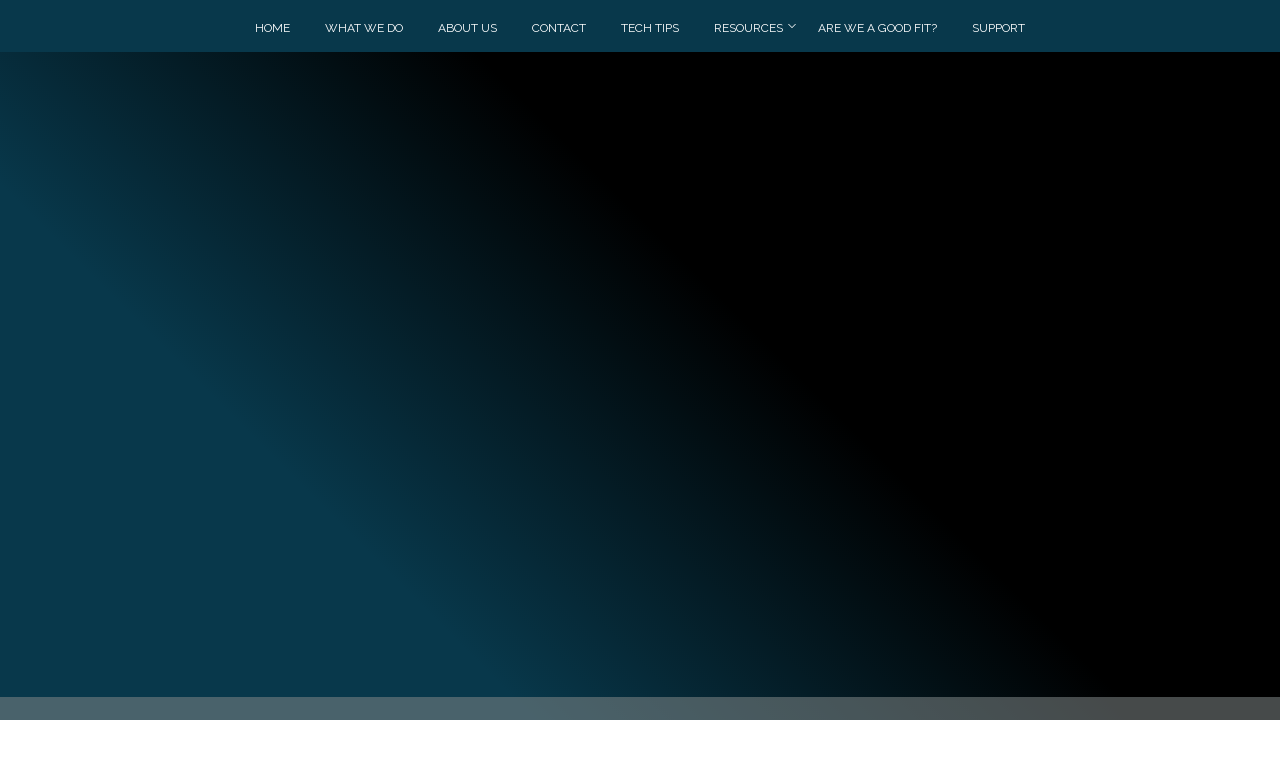

--- FILE ---
content_type: text/html;charset=utf-8
request_url: https://datasolved.com/
body_size: 56882
content:
<!doctype html><html lang="en"><head><link rel="preload" href="/files/dynamicContent/sites/uqba73/images/en/webpage_14/mkh0s2je/element_2105/rwdMode_4/127x121/PORTRAIT-SS-300DPI.webp" as="image" fetchpriority="high" media="(max-width: 412px)">
<meta charset="utf-8">
<meta property="og:title" content="DataSolved IT Support">
<meta property="og:site_name" content="DataSolved">
<meta property="og:description" content="DataSolved delivers expert IT support and managed services for small businesses in the Dallas-Fort Worth area. Our solutions include IT consulting, cybersecurity, and remote support to keep your business running efficiently and securely. Contact us today to enhance your IT infrastructure.">
<meta property="og:url" content="https://datasolved.com/">



<meta property="og:type" content="website">
<meta property="og:locale" content="en_US">
<link rel="preconnect" href="https://www.googletagmanager.com" crossorigin="">
<link rel="preconnect" href="https://yourbrand-18274.kxcdn.com" crossorigin="">
<link rel="preconnect" href="https://fonts.googleapis.com" crossorigin="">
<link rel="preconnect" href="https://fonts.gstatic.com" crossorigin="">
<script id="googleFontsLinks" type="application/json">["https://fonts.googleapis.com/css?family=Muli:400&subset=latin-ext","https://fonts.googleapis.com/css?family=Rubik:400,300,600&subset=latin-ext","https://fonts.googleapis.com/css?family=Raleway:400&subset=latin-ext","https://fonts.googleapis.com/css?family=Montserrat:100,200,300,400,500,600,700,800,900,100i,200i,300i,400i,500i,600i,700i,800i,900i&subset=latin","https://fonts.googleapis.com/css?family=Merriweather:300,400,500,600,700,800,900,300i,400i,500i,600i,700i,800i,900i&subset=latin","https://fonts.googleapis.com/css?family=Roboto:100,200,300,400,500,600,700,800,900,100i,200i,300i,400i,500i,600i,700i,800i,900i&subset=latin","https://fonts.googleapis.com/css?family=Kedebideri:400,500,600,700,800,900&subset=latin"]</script>
<style>@font-face {
                font-family: 'mfv99rll37abqu0';
                src: url("/files/userFonts/uqba73/mfv99rll37abqu0");
            }
        </style>
<style>
        @font-face {
            font-family: 'Cardo';
            src: url("/files/userFonts/_basicFonts/Cardo/Cardo-Bold.ttf");
            font-weight:700;
            font-style:normal;
            font-display: swap;
        }
        
        @font-face {
            font-family: 'Cardo';
            src: url("/files/userFonts/_basicFonts/Cardo/Cardo-Italic.ttf");
            font-weight:400;
            font-style:italic;
            font-display: swap;
        }
        
        @font-face {
            font-family: 'Cardo';
            src: url("/files/userFonts/_basicFonts/Cardo/Cardo-Regular.ttf");
            font-weight:400;
            font-style:normal;
            font-display: swap;
        }
        
        @font-face {
            font-family: 'Cinzel';
            src: url("/files/userFonts/_basicFonts/Cinzel/Cinzel-Bold.ttf");
            font-weight:700;
            font-style:normal;
            font-display: swap;
        }
        
        @font-face {
            font-family: 'Cinzel';
            src: url("/files/userFonts/_basicFonts/Cinzel/Cinzel-Regular.ttf");
            font-weight:400;
            font-style:normal;
            font-display: swap;
        }
        
        @font-face {
            font-family: 'Cormorant Garamond';
            src: url("/files/userFonts/_basicFonts/Cormorant_Garamond/CormorantGaramond-Regular.ttf");
            font-weight:400;
            font-style:normal;
            font-display: swap;
        }
        
        @font-face {
            font-family: 'Cormorant Garamond';
            src: url("/files/userFonts/_basicFonts/Cormorant_Garamond/CormorantGaramond-Bold.ttf");
            font-weight:700;
            font-style:normal;
            font-display: swap;
        }
        
        @font-face {
            font-family: 'Cormorant Garamond';
            src: url("/files/userFonts/_basicFonts/Cormorant_Garamond/CormorantGaramond-Italic.ttf");
            font-weight:400;
            font-style:italic;
            font-display: swap;
        }
        
        @font-face {
            font-family: 'Cormorant Garamond';
            src: url("/files/userFonts/_basicFonts/Cormorant_Garamond/CormorantGaramond-BoldItalic.ttf");
            font-weight:700;
            font-style:italic;
            font-display: swap;
        }
        
        @font-face {
            font-family: 'Cormorant Infant';
            src: url("/files/userFonts/_basicFonts/Cormorant_Infant/CormorantInfant-Regular.ttf");
            font-weight:400;
            font-style:normal;
            font-display: swap;
        }
        
        @font-face {
            font-family: 'Cormorant Infant';
            src: url("/files/userFonts/_basicFonts/Cormorant_Infant/CormorantInfant-Bold.ttf");
            font-weight:700;
            font-style:normal;
            font-display: swap;
        }
        
        @font-face {
            font-family: 'Cormorant Infant';
            src: url("/files/userFonts/_basicFonts/Cormorant_Infant/CormorantInfant-Italic.ttf");
            font-weight:400;
            font-style:italic;
            font-display: swap;
        }
        
        @font-face {
            font-family: 'Cormorant Infant';
            src: url("/files/userFonts/_basicFonts/Cormorant_Infant/CormorantInfant-BoldItalic.ttf");
            font-weight:700;
            font-style:italic;
            font-display: swap;
        }
        
        @font-face {
            font-family: 'Cormorant Unicase';
            src: url("/files/userFonts/_basicFonts/Cormorant_Unicase/CormorantUnicase-Regular.ttf");
            font-weight:400;
            font-style:normal;
            font-display: swap;
        }
        
        @font-face {
            font-family: 'Cormorant Unicase';
            src: url("/files/userFonts/_basicFonts/Cormorant_Unicase/CormorantUnicase-Bold.ttf");
            font-weight:700;
            font-style:normal;
            font-display: swap;
        }
        
        @font-face {
            font-family: 'Dancing Script';
            src: url("/files/userFonts/_basicFonts/Dancing_Script/DancingScript-Regular.ttf");
            font-weight:400;
            font-style:normal;
            font-display: swap;
        }
        
        @font-face {
            font-family: 'Dancing Script';
            src: url("/files/userFonts/_basicFonts/Dancing_Script/DancingScript-Bold.ttf");
            font-weight:700;
            font-style:normal;
            font-display: swap;
        }
        
        @font-face {
            font-family: 'DM Sans';
            src: url("/files/userFonts/_basicFonts/DM_Sans/DMSans-Regular.ttf");
            font-weight:400;
            font-style:normal;
            font-display: swap;
        }
        
        @font-face {
            font-family: 'DM Sans';
            src: url("/files/userFonts/_basicFonts/DM_Sans/DMSans-Bold.ttf");
            font-weight:700;
            font-style:normal;
            font-display: swap;
        }
        
        @font-face {
            font-family: 'DM Sans';
            src: url("/files/userFonts/_basicFonts/DM_Sans/DMSans-Italic.ttf");
            font-weight:400;
            font-style:italic;
            font-display: swap;
        }
        
        @font-face {
            font-family: 'DM Sans';
            src: url("/files/userFonts/_basicFonts/DM_Sans/DMSans-BoldItalic.ttf");
            font-weight:700;
            font-style:italic;
            font-display: swap;
        }
        
        @font-face {
            font-family: 'DM Serif Display';
            src: url("/files/userFonts/_basicFonts/DM_Serif_Display/DMSerifDisplay-Regular.ttf");
            font-weight:400;
            font-style:normal;
            font-display: swap;
        }
        
        @font-face {
            font-family: 'DM Serif Display';
            src: url("/files/userFonts/_basicFonts/DM_Serif_Display/DMSerifDisplay-Italic.ttf");
            font-weight:400;
            font-style:italic;
            font-display: swap;
        }
        
        @font-face {
            font-family: 'Inter';
            src: url("/files/userFonts/_basicFonts/Inter/Inter-Regular.ttf");
            font-weight:400;
            font-style:normal;
            font-display: swap;
        }
        
        @font-face {
            font-family: 'Inter';
            src: url("/files/userFonts/_basicFonts/Inter/Inter-Bold.ttf");
            font-weight:700;
            font-style:normal;
            font-display: swap;
        }
        
        @font-face {
            font-family: 'Josefin Sans';
            src: url("/files/userFonts/_basicFonts/Josefin_Sans/JosefinSans-Regular.ttf");
            font-weight:400;
            font-style:normal;
            font-display: swap;
        }
        
        @font-face {
            font-family: 'Josefin Sans';
            src: url("/files/userFonts/_basicFonts/Josefin_Sans/JosefinSans-Bold.ttf");
            font-weight:700;
            font-style:normal;
            font-display: swap;
        }
        
        @font-face {
            font-family: 'Josefin Sans';
            src: url("/files/userFonts/_basicFonts/Josefin_Sans/JosefinSans-Italic.ttf");
            font-weight:400;
            font-style:italic;
            font-display: swap;
        }
        
        @font-face {
            font-family: 'Josefin Sans';
            src: url("/files/userFonts/_basicFonts/Josefin_Sans/JosefinSans-BoldItalic.ttf");
            font-weight:700;
            font-style:italic;
            font-display: swap;
        }
        
        @font-face {
            font-family: 'Jost';
            src: url("/files/userFonts/_basicFonts/Jost/Jost-Regular.ttf");
            font-weight:400;
            font-style:normal;
            font-display: swap;
        }
        
        @font-face {
            font-family: 'Jost';
            src: url("/files/userFonts/_basicFonts/Jost/Jost-Bold.ttf");
            font-weight:700;
            font-style:normal;
            font-display: swap;
        }
        
        @font-face {
            font-family: 'Jost';
            src: url("/files/userFonts/_basicFonts/Jost/Jost-Italic.ttf");
            font-weight:400;
            font-style:italic;
            font-display: swap;
        }
        
        @font-face {
            font-family: 'Jost';
            src: url("/files/userFonts/_basicFonts/Jost/Jost-BoldItalic.ttf");
            font-weight:700;
            font-style:italic;
            font-display: swap;
        }
        
        @font-face {
            font-family: 'Lato';
            src: url("/files/userFonts/_basicFonts/Lato/Lato-Regular.ttf");
            font-weight:400;
            font-style:normal;
            font-display: swap;
        }
        
        @font-face {
            font-family: 'Lato';
            src: url("/files/userFonts/_basicFonts/Lato/Lato-Bold.ttf");
            font-weight:700;
            font-style:normal;
            font-display: swap;
        }
        
        @font-face {
            font-family: 'Lato';
            src: url("/files/userFonts/_basicFonts/Lato/Lato-Italic.ttf");
            font-weight:400;
            font-style:italic;
            font-display: swap;
        }
        
        @font-face {
            font-family: 'Lato';
            src: url("/files/userFonts/_basicFonts/Lato/Lato-BoldItalic.ttf");
            font-weight:700;
            font-style:italic;
            font-display: swap;
        }
        
        @font-face {
            font-family: 'League Spartan';
            src: url("/files/userFonts/_basicFonts/League_Spartan/LeagueSpartan-Regular.ttf");
            font-weight:400;
            font-style:normal;
            font-display: swap;
        }
        
        @font-face {
            font-family: 'League Spartan';
            src: url("/files/userFonts/_basicFonts/League_Spartan/LeagueSpartan-Regular.ttf");
            font-weight:700;
            font-style:normal;
            font-display: swap;
        }
        
        @font-face {
            font-family: 'Libre Baskerville';
            src: url("/files/userFonts/_basicFonts/Libre_Baskerville/LibreBaskerville-Regular.ttf");
            font-weight:400;
            font-style:normal;
            font-display: swap;
        }
        
        @font-face {
            font-family: 'Libre Baskerville';
            src: url("/files/userFonts/_basicFonts/Libre_Baskerville/LibreBaskerville-Bold.ttf");
            font-weight:700;
            font-style:normal;
            font-display: swap;
        }
        
        @font-face {
            font-family: 'Libre Baskerville';
            src: url("/files/userFonts/_basicFonts/Libre_Baskerville/LibreBaskerville-Italic.ttf");
            font-weight:400;
            font-style:italic;
            font-display: swap;
        }
        
        @font-face {
            font-family: 'Libre Bodoni';
            src: url("/files/userFonts/_basicFonts/Libre_Bodoni/LibreBodoni-Regular.ttf");
            font-weight:400;
            font-style:normal;
            font-display: swap;
        }
        
        @font-face {
            font-family: 'Libre Bodoni';
            src: url("/files/userFonts/_basicFonts/Libre_Bodoni/LibreBodoni-Bold.ttf");
            font-weight:700;
            font-style:normal;
            font-display: swap;
        }
        
        @font-face {
            font-family: 'Libre Bodoni';
            src: url("/files/userFonts/_basicFonts/Libre_Bodoni/LibreBodoni-Italic.ttf");
            font-weight:400;
            font-style:italic;
            font-display: swap;
        }
        
        @font-face {
            font-family: 'Libre Bodoni';
            src: url("/files/userFonts/_basicFonts/Libre_Bodoni/LibreBodoni-BoldItalic.ttf");
            font-weight:700;
            font-style:italic;
            font-display: swap;
        }
        
        @font-face {
            font-family: 'Montserrat';
            src: url("/files/userFonts/_basicFonts/Montserrat/Montserrat-Regular.ttf");
            font-weight:400;
            font-style:normal;
            font-display: swap;
        }
        
        @font-face {
            font-family: 'Montserrat';
            src: url("/files/userFonts/_basicFonts/Montserrat/Montserrat-Bold.ttf");
            font-weight:700;
            font-style:normal;
            font-display: swap;
        }
        
        @font-face {
            font-family: 'Montserrat';
            src: url("/files/userFonts/_basicFonts/Montserrat/Montserrat-Italic.ttf");
            font-weight:400;
            font-style:italic;
            font-display: swap;
        }
        
        @font-face {
            font-family: 'Montserrat';
            src: url("/files/userFonts/_basicFonts/Montserrat/Montserrat-BoldItalic.ttf");
            font-weight:700;
            font-style:italic;
            font-display: swap;
        }
        
        @font-face {
            font-family: 'Montserrat Alternates';
            src: url("/files/userFonts/_basicFonts/Montserrat_Alternates/MontserratAlternates-Regular.ttf");
            font-weight:400;
            font-style:normal;
            font-display: swap;
        }
        
        @font-face {
            font-family: 'Montserrat Alternates';
            src: url("/files/userFonts/_basicFonts/Montserrat_Alternates/MontserratAlternates-Bold.ttf");
            font-weight:700;
            font-style:normal;
            font-display: swap;
        }
        
        @font-face {
            font-family: 'Montserrat Alternates';
            src: url("/files/userFonts/_basicFonts/Montserrat_Alternates/MontserratAlternates-Italic.ttf");
            font-weight:400;
            font-style:italic;
            font-display: swap;
        }
        
        @font-face {
            font-family: 'Montserrat Alternates';
            src: url("/files/userFonts/_basicFonts/Montserrat_Alternates/MontserratAlternates-BoldItalic.ttf");
            font-weight:700;
            font-style:italic;
            font-display: swap;
        }
        
        @font-face {
            font-family: 'Open Sans';
            src: url("/files/userFonts/_basicFonts/Open_Sans/OpenSans-Regular.ttf");
            font-weight:400;
            font-style:normal;
            font-display: swap;
        }
        
        @font-face {
            font-family: 'Open Sans';
            src: url("/files/userFonts/_basicFonts/Open_Sans/OpenSans-Bold.ttf");
            font-weight:700;
            font-style:normal;
            font-display: swap;
        }
        
        @font-face {
            font-family: 'Open Sans';
            src: url("/files/userFonts/_basicFonts/Open_Sans/OpenSans-Italic.ttf");
            font-weight:400;
            font-style:italic;
            font-display: swap;
        }
        
        @font-face {
            font-family: 'Open Sans';
            src: url("/files/userFonts/_basicFonts/Open_Sans/OpenSans-BoldItalic.ttf");
            font-weight:700;
            font-style:italic;
            font-display: swap;
        }
        
        @font-face {
            font-family: 'Outfit';
            src: url("/files/userFonts/_basicFonts/Outfit/Outfit-Regular.ttf");
            font-weight:400;
            font-style:normal;
            font-display: swap;
        }
        
        @font-face {
            font-family: 'Outfit';
            src: url("/files/userFonts/_basicFonts/Outfit/Outfit-Bold.ttf");
            font-weight:700;
            font-style:normal;
            font-display: swap;
        }
        
        @font-face {
            font-family: 'Questrial';
            src: url("/files/userFonts/_basicFonts/Questrial/Questrial-Regular.ttf");
            font-weight:400;
            font-style:normal;
            font-display: swap;
        }
        
        @font-face {
            font-family: 'Palatino Linotype';
            src: url("/files/userFonts/_basicFonts/Palatino_Linotype/PalatinoLinotype-Regular.ttf");
            font-weight:400;
            font-style:normal;
            font-display: swap;
        }
        
        @font-face {
            font-family: 'Palatino Linotype';
            src: url("/files/userFonts/_basicFonts/Palatino_Linotype/PalatinoLinotype-Bold.ttf");
            font-weight:700;
            font-style:normal;
            font-display: swap;
        }
        
        @font-face {
            font-family: 'Palatino Linotype';
            src: url("/files/userFonts/_basicFonts/Palatino_Linotype/PalatinoLinotype-Italic.ttf");
            font-weight:400;
            font-style:italic;
            font-display: swap;
        }
        
        @font-face {
            font-family: 'Palatino Linotype';
            src: url("/files/userFonts/_basicFonts/Palatino_Linotype/PalatinoLinotype-BoldItalic.ttf");
            font-weight:700;
            font-style:italic;
            font-display: swap;
        }
        
        @font-face {
            font-family: 'Petit Formal Script';
            src: url("/files/userFonts/_basicFonts/Petit_Formal_Script/PetitFormalScript-Regular.ttf");
            font-weight:400;
            font-style:normal;
            font-display: swap;
        }
        
        @font-face {
            font-family: 'Philosopher';
            src: url("/files/userFonts/_basicFonts/Philosopher/Philosopher-Regular.ttf");
            font-weight:400;
            font-style:normal;
            font-display: swap;
        }
        
        @font-face {
            font-family: 'Philosopher';
            src: url("/files/userFonts/_basicFonts/Philosopher/Philosopher-Bold.ttf");
            font-weight:700;
            font-style:normal;
            font-display: swap;
        }
        
        @font-face {
            font-family: 'Philosopher';
            src: url("/files/userFonts/_basicFonts/Philosopher/Philosopher-Italic.ttf");
            font-weight:400;
            font-style:italic;
            font-display: swap;
        }
        
        @font-face {
            font-family: 'Philosopher';
            src: url("/files/userFonts/_basicFonts/Philosopher/Philosopher-BoldItalic.ttf");
            font-weight:700;
            font-style:italic;
            font-display: swap;
        }
        
        @font-face {
            font-family: 'Playfair Display';
            src: url("/files/userFonts/_basicFonts/Playfair_Display/PlayfairDisplay-Regular.ttf");
            font-weight:400;
            font-style:normal;
            font-display: swap;
        }
        
        @font-face {
            font-family: 'Playfair Display';
            src: url("/files/userFonts/_basicFonts/Playfair_Display/PlayfairDisplay-Bold.ttf");
            font-weight:700;
            font-style:normal;
            font-display: swap;
        }
        
        @font-face {
            font-family: 'Playfair Display';
            src: url("/files/userFonts/_basicFonts/Playfair_Display/PlayfairDisplay-Italic.ttf");
            font-weight:400;
            font-style:italic;
            font-display: swap;
        }
        
        @font-face {
            font-family: 'Playfair Display';
            src: url("/files/userFonts/_basicFonts/Playfair_Display/PlayfairDisplay-BoldItalic.ttf");
            font-weight:700;
            font-style:italic;
            font-display: swap;
        }
        
        @font-face {
            font-family: 'Poppins';
            src: url("/files/userFonts/_basicFonts/Poppins/Poppins-Regular.ttf");
            font-weight:400;
            font-style:normal;
            font-display: swap;
        }
        
        @font-face {
            font-family: 'Poppins';
            src: url("/files/userFonts/_basicFonts/Poppins/Poppins-Bold.ttf");
            font-weight:700;
            font-style:normal;
            font-display: swap;
        }
        
        @font-face {
            font-family: 'Poppins';
            src: url("/files/userFonts/_basicFonts/Poppins/Poppins-Italic.ttf");
            font-weight:400;
            font-style:italic;
            font-display: swap;
        }
        
        @font-face {
            font-family: 'Poppins';
            src: url("/files/userFonts/_basicFonts/Poppins/Poppins-BoldItalic.ttf");
            font-weight:700;
            font-style:italic;
            font-display: swap;
        }
        
        @font-face {
            font-family: 'Poppins Black';
            src: url("/files/userFonts/_basicFonts/Poppins_Black/Poppins-Black.ttf");
            font-weight:900;
            font-style:normal;
            font-display: swap;
        }
        
        @font-face {
            font-family: 'Poppins Black';
            src: url("/files/userFonts/_basicFonts/Poppins_Black/Poppins-BlackItalic.ttf");
            font-weight:900;
            font-style:italic;
            font-display: swap;
        }
        
        @font-face {
            font-family: 'Raleway';
            src: url("/files/userFonts/_basicFonts/Raleway/Raleway-Regular.ttf");
            font-weight:400;
            font-style:normal;
            font-display: swap;
        }
        
        @font-face {
            font-family: 'Raleway';
            src: url("/files/userFonts/_basicFonts/Raleway/Raleway-Bold.ttf");
            font-weight:700;
            font-style:normal;
            font-display: swap;
        }
        
        @font-face {
            font-family: 'Raleway';
            src: url("/files/userFonts/_basicFonts/Raleway/Raleway-Italic.ttf");
            font-weight:400;
            font-style:italic;
            font-display: swap;
        }
        
        @font-face {
            font-family: 'Raleway';
            src: url("/files/userFonts/_basicFonts/Raleway/Raleway-BoldItalic.ttf");
            font-weight:700;
            font-style:italic;
            font-display: swap;
        }
        
        @font-face {
            font-family: 'Roboto';
            src: url("/files/userFonts/_basicFonts/Roboto/Roboto-Regular.ttf");
            font-weight:400;
            font-style:normal;
            font-display: swap;
        }
        
        @font-face {
            font-family: 'Roboto';
            src: url("/files/userFonts/_basicFonts/Roboto/Roboto-Bold.ttf");
            font-weight:700;
            font-style:normal;
            font-display: swap;
        }
        
        @font-face {
            font-family: 'Roboto';
            src: url("/files/userFonts/_basicFonts/Roboto/Roboto-Italic.ttf");
            font-weight:400;
            font-style:italic;
            font-display: swap;
        }
        
        @font-face {
            font-family: 'Roboto';
            src: url("/files/userFonts/_basicFonts/Roboto/Roboto-BoldItalic.ttf");
            font-weight:700;
            font-style:italic;
            font-display: swap;
        }
        
        @font-face {
            font-family: 'Roboto Mono';
            src: url("/files/userFonts/_basicFonts/Roboto_Mono/RobotoMono-Regular.ttf");
            font-weight:400;
            font-style:normal;
            font-display: swap;
        }
        
        @font-face {
            font-family: 'Roboto Mono';
            src: url("/files/userFonts/_basicFonts/Roboto_Mono/RobotoMono-Bold.ttf");
            font-weight:700;
            font-style:normal;
            font-display: swap;
        }
        
        @font-face {
            font-family: 'Roboto Mono';
            src: url("/files/userFonts/_basicFonts/Roboto_Mono/RobotoMono-Italic.ttf");
            font-weight:400;
            font-style:italic;
            font-display: swap;
        }
        
        @font-face {
            font-family: 'Roboto Mono';
            src: url("/files/userFonts/_basicFonts/Roboto_Mono/RobotoMono-BoldItalic.ttf");
            font-weight:700;
            font-style:italic;
            font-display: swap;
        }
        
        @font-face {
            font-family: 'Syne Regular';
            src: url("/files/userFonts/_basicFonts/Syne/Syne-Regular.ttf");
            font-weight:400;
            font-style:normal;
            font-display: swap;
        }
        
        @font-face {
            font-family: 'Syne Regular';
            src: url("/files/userFonts/_basicFonts/Syne/Syne-Bold.ttf");
            font-weight:700;
            font-style:normal;
            font-display: swap;
        }
        
        @font-face {
            font-family: 'Tenor Sans';
            src: url("/files/userFonts/_basicFonts/Tenor_Sans/TenorSans-Regular.ttf");
            font-weight:400;
            font-style:normal;
            font-display: swap;
        }
        
        @font-face {
            font-family: 'Work Sans';
            src: url("/files/userFonts/_basicFonts/Work_Sans/WorkSans-Regular.ttf");
            font-weight:400;
            font-style:normal;
            font-display: swap;
        }
        
        @font-face {
            font-family: 'Work Sans';
            src: url("/files/userFonts/_basicFonts/Work_Sans/WorkSans-Bold.ttf");
            font-weight:700;
            font-style:normal;
            font-display: swap;
        }
        
        @font-face {
            font-family: 'Work Sans';
            src: url("/files/userFonts/_basicFonts/Work_Sans/WorkSans-Italic.ttf");
            font-weight:400;
            font-style:italic;
            font-display: swap;
        }
        
        @font-face {
            font-family: 'Work Sans';
            src: url("/files/userFonts/_basicFonts/Work_Sans/WorkSans-BoldItalic.ttf");
            font-weight:700;
            font-style:italic;
            font-display: swap;
        }
        </style>


<script type="text/javascript">
    window.wwCdnFailSafe = {
        loadPageWithoutCdn: function (){
            let param = 'forcePageWithoutCdn';
            if(location.search.indexOf(param) === -1){
                let url = new URL(location.href)
                url.searchParams.append(param, 'true');
                location.href = url.toString();
            }
        }
    }
</script>

<style type="text/css">:root {--vertical-scrollbar-width: 0px;}body {-webkit-text-size-adjust: 100%;background-color: #ffffff;font-family: Arial, sans-serif;font-size: 12px;font-style: normal;font-weight: 400;position: relative;height: 1px;-webkit-font-smoothing: antialiased;--body-right-margin: 0;}body.snip-open > #body {overflow: initial;}body.body--transformed-for-ai-preview{transform-origin: left top;transform: scale(var(--ai-preview-scale-factor));}body:not([data-page-app-status="uninitialized"]) #body, body[data-fast-page-rendering="false"] #body {overflow: hidden;}#body {height: 100%;width: 100%;position: absolute;}.page_background {z-index: -1;}.fixed_background {position: fixed;top: 0;bottom: 0;left: 0;right: 0}.scroll_background {width: 100%;}iframe {border: medium none;display: block;}.w-object {position: absolute;}.content {overflow: hidden;word-wrap: break-word;height: 100%;-moz-box-sizing: border-box;box-sizing: border-box;position: relative;}.content .title {color: #CCCCCC;overflow: hidden;padding: 10px 0;text-align: center;text-overflow: ellipsis;}.ww_form_input_wrapper > .ww_inner_element_content {display: block;}.ww_form_input_wrapper select[multiple] {overflow-x: hidden;overflow-y: scroll;}.ww_inner_element {-moz-box-sizing: border-box;box-sizing: border-box;position: relative;}.ww_inner_element_content {overflow: hidden;text-overflow: ellipsis;box-sizing: border-box;min-height: 1em;}.ww_element[data-element-type="gallery"] .ww_inner_element,.ww_element[data-element-type="slider"] .ww_inner_element {position: absolute;}textarea.ww_inner_element_content {overflow: auto;}.ww_transparent {opacity: 0 !important;}.ww_element[data-element-type="img"] .content {transform: translateZ(0);}.ww_image_wrapper {height: 100%;overflow: hidden;width: 100%;}.ww_image_wrapper > img, .ww_media_player_content img {position: absolute;display: block;left: 0;top: 0;}.ww_image_wrapper > img.image-uninitialized {display: none;}.ww_image_wrapper {position: relative;}.ww_image_wrapper img.svgImage, .ww_media_player_content .video-custom-thumbnail img.svgImage {background-repeat: no-repeat;background-position: 50% calc(50% + 0px);display: block;width: 100%;height: 100%;}.ww_element[fullwidth="true"] .ww_image_wrapper img {max-width: none;max-height: none;}.galleryList {display: none;}.preload-slider-wrapper {display: none;}.preload-slider-wrapper,.preload-slider{width: inherit;height: inherit;}.ww_lightbox .break {flex-basis: 100%;}.lightbox_title {overflow: hidden;text-align: center;text-overflow: ellipsis;word-break: break-word;-moz-box-sizing: border-box;}.image_lightbox_outer_wrapper {-moz-box-sizing: border-box;box-sizing: border-box;overflow: hidden;transform: translateZ(0);-webkit-transform: translateZ(0);}.image_lightbox_inner_wrapper {height: 100%;width: 100%;overflow: hidden;display: flex;align-items: center;justify-content: center;}.image_lightbox_container {font-size: 0;line-height: 0;}.ww_lightbox.imageAnimationsEnabled .image_lightbox_inner_wrapper {transition: transform 0.25s ease-out 0s;-webkit-transition: -webkit-transform 0.25s ease-out 0s;}.ww_lightbox.imageAnimationsEnabled .image_lightbox_inner_wrapper:hover {transform: scale(1.2);-webkit-transform: scale(1.2);}.ww_element.transitionAnimationRunning > .content,.ww_element.transitionAnimationRunning > .backgroundOverlay {opacity: 0 !important;}.mobileMenuIcon.transitionAnimationRunning {opacity: 0 !important;}.ww_button_content {overflow: hidden;width: 100%;border-width: 0;}.ww_button_content a {-webkit-tap-highlight-color: transparent;}.ww_button_wrapper {position: relative;width: 100%;height: 100%;box-sizing: border-box;overflow: hidden;}.ww_button_link {top: 0;bottom: 0;right: 0;left: 0;position: absolute;background-color: rgba(0, 0, 0, 0);}.ww_button_text_wrapper {display: table;width: 100%;height: 100%;position: relative;box-sizing: border-box;}.ww_button_text {display: table-cell;vertical-align: middle;text-align: center;}.ww_login_wrapper > .ww_login_tool_text_login {display: table-cell;}.ww_login_wrapper > .ww_login_tool_text_logout {display: none}.ww_login_tool_logged > .ww_login_wrapper > .ww_login_tool_text_login {display: none;}.ww_login_tool_logged > .ww_login_wrapper > .ww_login_tool_text_logout {display: table-cell;}.embedded_html_content {width: 100%;height: 100%;}.uninitialized_html_content {display: none;}.ww_element[data-element-type="htmltool"][data-dynamic-height="true"] .embedded_html_content {width: 100%;height: auto;}.ww_element[data-element-type="htmltool"]:not([data-dynamic-height="true"]) .embedded_html_content {overflow: auto;}.language_selector {font-size: 0px;}.language_selector > li {position: relative;overflow: hidden;}.language_selector_horizontal > li {display: inline-block;}.language_selector_flag > a > img {left: 50%;position: absolute;top: 50%;transform: translate(-50%, -50%);-webkit-transform: translate(-50%, -50%);}.ww_form.textEdit--simple .ww_inner_element_content {white-space: pre;}.ww_form_frame {width: 100%;}.ww_form_item {direction: ltr;}.ww_form_cell_1 {vertical-align: top;}.ww_form_cell_2 {width: auto;vertical-align: top;}.ww_form_input_wrapper .ww_form_select_wrapper {display: inline-block;}.ww_form_frame input[type="text"], .ww_form_frame input[type="file"], .ww_form_frame textarea, .ww_form_frame select {-moz-box-sizing: border-box;box-sizing: border-box;border: medium none;resize: none;width: 100%;vertical-align: middle;overflow-x: hidden;font-style: inherit;font-variant: inherit;font-weight: inherit;font-stretch: inherit;font-size: inherit;font-family: inherit;color: inherit;text-decoration: inherit;text-align: inherit;text-transform: inherit;text-shadow: inherit;line-height: inherit;}.ww_form_frame input[type="text"], .ww_form_frame input[type="file"], .ww_form_frame textarea {background: none repeat scroll 0 0 rgba(0, 0, 0, 0);}.ww_form_frame textarea {height: 8em;}.ww_form_frame input[type="checkbox"] {display: block;}.ww_form_frame select {border: medium none;font-family: inherit;}.ww_form_frame .ww_multiple_select_option .ww_multiple_select_checkbox {float: left;}.ww_form_frame .ww_multiple_select_option {display: flex;align-items: baseline;word-break: break-word;}.ww_form_frame ::-webkit-input-placeholder {color: inherit;text-decoration: inherit;opacity: 0.3;}.ww_form_frame ::-moz-placeholder {color: inherit;text-decoration: inherit;opacity: 0.3;}.ww_form_frame :-moz-placeholder {color: inherit;text-decoration: inherit;opacity: 0.3;}.ww_form_frame :-ms-input-placeholder {color: inherit;text-decoration: inherit;opacity: 0.3;}.ww_form_frame .ww_multiple_select_option .ww_inner_element_content {overflow: visible;white-space: initial;}.ww_form_frame .ww_multiple_select_option input.ww_multiple_select_checkbox {margin-left: 0.0625rem;flex-shrink: 0}.ww_form_frame .ww_form_frame_info_wrapper .ww_inner_element_content {overflow: visible;line-height: normal;}.ww_submit_button_wrapper {display: inline-block;vertical-align: middle;width: 100%;}.ww_submit_button_content {cursor: pointer;display: inline-block;vertical-align: middle;white-space: nowrap;}.ww_submit_button_content > .ww_normal_text {display: block}.ww_submit_button_content > .ww_hover_text {display: none;}.ww_submit_button_content > div {background-color: transparent !important;min-height: 1em;}.ww_submit_button_content:hover > .ww_normal_text {display: none;}.ww_submit_button_content:hover > .ww_hover_text {display: block;}.ww_form_frame_info_wrapper {opacity: 0;display: none;width: 100%;}.ww_form_frame_info {display: block;}.ww_form_frame_info_error {display: none;}.ww_form[data-valid="false"] .ww_form_frame_info {display: none;}.ww_form[data-valid="false"] .ww_form_frame_info_error {display: block;}.ww_form_item > .ww_form_cell_2[data-valid="false"] > div > * {border-color: red !important;}.ww_form_item > .ww_form_cell_2[data-valid="false"] input[type="checkbox"] {outline: 1px solid red;}a {text-decoration: none;}a.custom_link {font-size: inherit;line-height: inherit;}a.custom_link:hover {font-size: inherit;line-height: inherit;}.text_content {overflow: hidden;}.text_content ul,.wwTextContent ul {list-style-type: disc;padding-left: 30px;}.text_content ol,.wwTextContent ol {list-style-type: decimal;padding-left: 30px;}.text_content ul ul,.wwTextContent ul ul {list-style-type: square;margin: 0;}.text_content ul ul ul,.wwTextContent ul ul ul {list-style-type: circle;margin: 0;}.text_content ul ul ul ul,.wwTextContent ul ul ul ul {list-style-type: disc;margin: 0;}.text_content ol ol,.wwTextContent ol ol {list-style-type: lower-alpha;margin: 0;}.text_content ol ol ol,.wwTextContent ol ol ol {list-style-type: upper-roman;margin: 0;}.text_content ol ol ol ol,.wwTextContent ol ol ol ol {list-style-type: decimal;margin: 0;}.text_content blockquote,.wwTextContent blockquote {padding-left: 30px;}.text_content .innerElement,.wwTextContent .innerElement {box-sizing: border-box;-moz-box-sizing: border-box;}.text_content iframe,.wwTextContent iframe {display: inline-block;}.layerContainer {position: absolute;}.news_element {height: auto;}.ww_facebook_element {overflow: visible;}.ww_facebook_element > .facebook_container {width: 100%;height: 100%;display: table;}.ww_facebook_element .table_row {display: table-row;width: 100%;height: 100%;text-align: center;}.ww_facebook_element .outer_wrapper {display: table-cell;vertical-align: middle;}.ww_facebook_element .inner_wrapper {display: inline-block;}.ww_googleMaps_element {width: 100%;height: 100%;}.ww_googleMaps_content {transform: translateZ(0px);-webkit-transform: translateZ(0px);}.ww_strobe_player_element {width: 100%;height: 100%;}.ww_module_element {height: 100%;width: 100%;overflow: auto;position: relative;}.ww_media_player_content {transform: translateZ(0px);-webkit-transform: translateZ(0px);}.ww_media_player_content > iframe {width: 100%;height: 100%;}.ww_media_player_content > video {width: 100%;height: 100%;object-fit: cover;font-family: 'object-fit: cover;';}.ww_media_player_content .ww_video_error_wrapper {background-color: #333;height: 100%;overflow: hidden;position: relative;width: 100%;}.ww_media_player_content .ww_video_error_text {color: #ff4444;font-size: 20px;left: 50%;position: absolute;text-align: center;top: 50%;transform: translate(-50%, -50%);}.ww_text_wrapper:not(.forceLineHeight),.ww_text_wrapper:not(.forceLineHeight) > * {line-height: normal !important;}body .ww_text_wrapper img {cursor: pointer;}.ww_element[data-element-type='gallery'] .content,.ww_element[data-element-type='slider'] .content,.ww_element[data-element-type='lightbox'] .content,.ww_element[data-element-type='socialMedia'] .content {transform: translateZ(0px);-webkit-transform: translateZ(0px);}.ww_button_content > a {color: inherit;text-decoration: none;}.ww_element[data-element-type='slider'] .wwTextContent {color: #FFFFFF;}.ww_element .wwTextContent > *:last-child {margin-bottom: 0;}#container > div[data-element-type="form"] {text-decoration: none;}.ww_element[data-element-type='button']:not(:hover) .wwTextContent {pointer-events: none;}.ww_element a[data-link-type="interactionLinkData"] {cursor: pointer;}div[data-element-type="product"] > div:not([wwbuttonstate="disabled"]),div[data-element-type="shopCart"] {cursor: pointer;}.ww_element .backgroundOverlay {position: absolute;width: 100%;height: 100%;left: 0;top: 0;pointer-events: none;}.pswp .pswp__caption a {color: #ffffff;text-decoration: underline;}.cursor--pointer {cursor: pointer;}.cursor--text {cursor: text;}div[data-element-type="counter"] .content > * {white-space: nowrap;}.ww_element[data-element-type="lightbox"] > .content {overflow: visible;}.ww_element[data-element-type="img"] a[target] {display: flex;}body,div,dl,dt,dd,ul,ol,li,h1,h2,h3,h4,h5,h6,pre,form,fieldset,input,textarea,p,blockquote,th,td {margin:0;padding:0;}table {border-collapse:collapse;border-spacing:0;}button {font-family: inherit;}fieldset,img {border:0;}address,caption,cite,code,dfn,th,var {font-style:normal;font-weight:normal;}ol,ul {list-style:none;}caption,th {text-align:left;}h1,h2,h3,h4,h5,h6 {font-weight:normal;}q:before,q:after {content:'';}abbr,acronym { border:0;}select {appearance: none;-webkit-appearance: none;-moz-appearance: none;cursor: pointer;padding-right: 1rem;background: url('/files/staticContent/5.588.1/websitesResources/images/selectIcon-5074347faf62f4bcc1a0e3ed897ba2f6.svg') no-repeat 100% 50%;}:focus {outline: none;}.wwTextContent table {border-color: black;border-style: solid;}.wwTextContent span span {vertical-align: bottom;}#myGallery {display: none;}.gv_galleryWrap {position: relative;z-index: 0;}.gv_gallery {overflow: hidden;position: relative;}.gv_imageStore {visibility: hidden;position: absolute;top: -10000px;left: -10000px;}.gv_panelWrap {filter: inherit;position: absolute;overflow: hidden;}.gv_panel-loading {background: url('/files/staticContent/5.588.1/websitesResources/images/galleryView/img-loader-4ae62572d3d818acec612bfcad7779a3.gif') 50% 50% no-repeat #aaa;}.gv_panel {filter: inherit;position: absolute;top: 0;left: 0;overflow: hidden;z-index: 100;}.gv_panel img {position: absolute;left: 0;top: 0;}.gv_overlay {position: absolute;z-index: 200;width: 100%;height: 100%;}.gv_overlay.onTop .gv_overlayHeaderWrapper{top: 0;}.gv_overlay.onBottom .gv_overlayHeaderWrapper{bottom: 0;}.gv_overlay .noText {display: none}.gv_showOverlay {position: absolute;width: 20px;height: 20px;background: url('/files/staticContent/5.588.1/websitesResources/images/galleryView/themes/light/info-9a6287571384d257437ac6623ecbe460.png') #222;cursor: pointer;z-index: 200;opacity: 0.85;display: none;}.gv_infobar {background: #222;padding: 0 0.5em;height: 1.5em;position: absolute;bottom: 0;right: 0;display: none;vertical-align: middle;z-index: 2000;}.gv_filmstripWrap {overflow: hidden;position: absolute;z-index: 200;}.gv_filmstrip {margin: 0;padding: 0;position: absolute;top: 0;left: 0;}.gv_frame {cursor: pointer;float: left;position: relative;margin: 0;padding: 0;}.gv_frame .gv_thumbnail {position: relative;overflow: hidden !important;}.gv_frame.current .gv_thumbnail {}.gv_frame img {border: none;position: absolute;}.gv_pointer {border-color: black;}.gv_navWrap {text-align: center;position: absolute;}.gv_navPlay,.gv_navPause,.gv_navNext,.gv_navPrev {opacity: 0.3;-moz-opacity: 0.3;-khtml-opacity: 0.3;filter: alpha(opacity=30);display: -moz-inline-stack;display: inline-block;zoom: 1;*display: inline;vertical-align: middle;}.gv_navPlay:hover,.gv_navPause:hover,.gv_navNext:hover,.gv_navPrev:hover {opacity: 0.8;-moz-opacity: 0.8;-khtml-opacity: 0.8;filter: alpha(opacity=80);}.gv_panelNavPrev,.gv_panelNavNext {position: absolute;display: none;opacity: 0.50;-moz-opacity: 0.50;-khtml-opacity: 0.50;filter: alpha(opacity=50);z-index: 201;top: 50%;transform: translateY(-50%);}.gv_panelNavPrev:hover,.gv_panelNavNext:hover {opacity: 0.9;-moz-opacity: 0.9;-khtml-opacity: 0.9;filter: alpha(opacity=90);}.gv_navPlay {height: 30px;width: 30px;cursor: pointer;background: url('/files/staticContent/5.588.1/websitesResources/images/galleryView/themes/light/play-big-2f49f7bdbdb971ebcef1fa4a485cd10b.png') top left no-repeat;}.gv_navPause {height: 30px;width: 30px;cursor: pointer;background: url('/files/staticContent/5.588.1/websitesResources/images/galleryView/themes/light/pause-big-2c41041b646a9cb8ef2656d0b5c5cd29.png') top left no-repeat;}.gv_navNext {height: 20px;width: 20px;cursor: pointer;background: url('/files/staticContent/5.588.1/websitesResources/images/galleryView/themes/light/next-a34ab271cba473fe1d69df004cbd26a2.png') top left no-repeat;}.gv_navPrev {height: 20px;width: 20px;cursor: pointer;background: url('/files/staticContent/5.588.1/websitesResources/images/galleryView/themes/light/prev-f14731d9b84adaaf75d91c33c9abdff4.png') top right no-repeat;}.gv_panelNavNext {height: 36px;width: 16px;cursor: pointer;background: url('/files/staticContent/5.588.1/websitesResources/images/galleryView/themes/light/panel-next-f9a644ffb757072931f9a48f16674ed4.png') top left no-repeat;right: 10px;}.gv_panelNavPrev {height: 36px;width: 16px;cursor: pointer;background: url('/files/staticContent/5.588.1/websitesResources/images/galleryView/themes/light/panel-prev-f605c04c85c9447273ed25189684ade3.png') top right no-repeat;left: 10px;}.gv_imgWrapper{position: absolute;overflow: hidden;}.gv_img{width: 100%;height: 100%;}#ww_popup_area{position:fixed;top:0px;bottom:0px;left:0px;right:0px;background:#eee;display:none;opacity:0.9;z-index:20000;}#ww_cmslogin_popup_wrapper{position:fixed;top:0px;bottom:0px;left:0px;right:0px;z-index:20001;display:none;}.ww_popup {position: fixed;top: 150px;width: 370px;min-height: 100px;background: #fff;border: 1px solid #CCCCCC;box-shadow: #999 2px 2px 7px;color: #333333;font-size: 12px;padding: 8px;display: none;font-family: arial, sans-serif;left: 50%;transform: translateX(-50%);}.ww_popup_content{width:272px;margin: 15px auto 0px auto;;text-align:center;}.ww_popup_logo{width:252px;height: 64px; margin: 0 auto 20px;background-repeat:  no-repeat ;background-size: contain;background-position: center center;display: none;}.ww_close_button{margin-left: auto;width: 0.75rem;height: 0.75rem;-webkit-mask-image: url("/files/staticContent/5.588.1/websitesResources/images/closeIcon-87031b6793624248dcd90331af55c196.svg");mask-image: url("/files/staticContent/5.588.1/websitesResources/images/closeIcon-87031b6793624248dcd90331af55c196.svg");-webkit-mask-position: center;mask-position: center;-webkit-mask-repeat: no-repeat;mask-repeat: no-repeat;background: none center no-repeat var(--popup--old-white-popup__x-button_color);cursor: pointer;}.ww_popup input.field{display:block;width:260px;height:26px;border:1px solid #999;color:#878787;padding:0 5px;margin-bottom:4px;}.ww_popup input.field:focus{outline: 0 #999;}.ww_popup input.notValidate {border-color:#f00;}.ww_popup input.submit{width:140px;height:25px;border:none;color:#fff;margin-bottom:10px;margin-top:10px;}.ww_form_label{text-transform:uppercase;margin-bottom:4px;width:262px;height:26px;color:#fff;line-height:28px;padding:0 5px;text-align:center;}.ww_form_label_login{background:#888888;}.ww_popup .green_button {background-color:var(--primary-button-background-color);box-shadow:none;cursor:pointer;border:none; border-radius:3px;color:#FFFFFF;display:inline-block;font-size:12px;line-height:20px;padding:2px 20px;text-transform:uppercase;}.ww_popup .green_button:hover{background-color:var(--primary-button-background-color);transition: all 0.1s ease-in 0s;}.ww_popup .green_button:active{background:var(--primary-button-background-color);box-shadow:none;}.ww_popup .green_button_dark {background:var(--primary-button-background-color);box-shadow:none;cursor:pointer;border:none;border-radius:3px;color:#FFFFFF;display:inline-block;font-size:12px;line-height:20px;padding:2px 20px;text-transform:uppercase;}.ww_popup .green_button_dark:hover{background:var(--primary-button-background-color);transition: all 0.1s ease-in 0s;}.ww_popup .green_button_dark:active{background:var(--primary-button-background-color);box-shadow:none;}.ww_popup .ww_linkBox a {color:var(--popup--old-white-popup__link_color); text-decoration: none;}.ww_popup .ww_linkBox a:hover {text-decoration:underline;}.ww_popup .ww_linkBox.oauthFacebookAuthButton a{background-color: #3a61b3;color: #fff;text-decoration: none;font-size: 12px;padding: 6px 20px;text-transform: uppercase;border-radius: 3px;display: block;}.ww_validation{color:#f00;display:block;clear:both;margin:1px 0 3px 0;text-align: center; width: 100%;}#ww_reset_password_success_submit_button{margin-top: 15px;}.ww_login_button_loading{background-image: url("/files/staticContent/5.588.1/websitesResources/images/loading-2299ad0b3f63413f026dfec20c205b8f.gif"); background-repeat: no-repeat; background-size: 25px 25px;}#ww_regulations_label{}.ww_popup .lock { display: none; position:absolute; left:0; top:0; right:0; bottom:0;}.ww_popup .lockBackground{position:absolute; left:0; top:0; right:0; bottom:0; background-color: #fff; opacity: 0.7;}.lockSpinner {background: url("/files/staticContent/5.588.1/websitesResources/images/loading-2299ad0b3f63413f026dfec20c205b8f.gif") no-repeat; background-size: 100%;bottom: 0;height: 50px;left: 0;margin: auto;position: absolute;right: 0;top: 0;width: 50px; display:none;}.ww_popup.locked .lock{display:block;}.ww_popup.waiting .lock{display:block;}.ww_popup.waiting .lockSpinner{display:block;}#register_regulation_info{display: inline-block;}#autologinAsWebmaster{display:none;}#ww_cms_login_popup .separator,#ww_cms_registration_popup .separator{border-top: 1px solid #ccc;height: 0;margin: 15px 0;position: relative;}#ww_cms_login_popup .separator .separatorTitle,#ww_cms_registration_popup .separatorTitle {background-color: #fff;padding: 2px 10px;position: relative;display: inline-block;top: -10px;}#ww_login_popup_info{ padding-bottom: 10px;}@media (max-width: 400px) {.ww_popup {width: 98%;}}.pswp {display: none;position: absolute;width: 100%;height: 100%;left: 0;top: 0;overflow: hidden;-ms-touch-action: none;touch-action: none;z-index: 1500;-webkit-text-size-adjust: 100%;-webkit-backface-visibility: hidden;outline: none; }.pswp * {-webkit-box-sizing: border-box;box-sizing: border-box; }.pswp img {max-width: none; }.pswp--animate_opacity {opacity: 0.001;will-change: opacity;-webkit-transition: opacity 333ms cubic-bezier(0.4, 0, 0.22, 1);transition: opacity 333ms cubic-bezier(0.4, 0, 0.22, 1); }.pswp--open {display: block; }.pswp--zoom-allowed .pswp__img {cursor: -webkit-zoom-in;cursor: -moz-zoom-in;cursor: zoom-in; }.pswp--zoomed-in .pswp__img {cursor: -webkit-grab;cursor: -moz-grab;cursor: grab; }.pswp--dragging .pswp__img {cursor: -webkit-grabbing;cursor: -moz-grabbing;cursor: grabbing; }.pswp__bg {position: absolute;left: 0;top: 0;width: 100%;height: 100%;background: #000;opacity: 0;transform: translateZ(0);-webkit-backface-visibility: hidden;will-change: opacity; }.pswp__scroll-wrap {position: absolute;left: 0;top: 0;width: 100%;height: 100%;overflow: hidden; }.pswp__container,.pswp__zoom-wrap {-ms-touch-action: none;touch-action: none;position: absolute;left: 0;right: 0;top: 0;bottom: 0; }.pswp__container,.pswp__img {-webkit-user-select: none;-moz-user-select: none;-ms-user-select: none;user-select: none;-webkit-tap-highlight-color: transparent;-webkit-touch-callout: none; }.pswp__zoom-wrap {position: absolute;width: 100%;-webkit-transform-origin: left top;-ms-transform-origin: left top;transform-origin: left top;-webkit-transition: -webkit-transform 333ms cubic-bezier(0.4, 0, 0.22, 1);transition: transform 333ms cubic-bezier(0.4, 0, 0.22, 1); }.pswp__bg {will-change: opacity;-webkit-transition: opacity 333ms cubic-bezier(0.4, 0, 0.22, 1);transition: opacity 333ms cubic-bezier(0.4, 0, 0.22, 1); }.pswp--animated-in .pswp__bg,.pswp--animated-in .pswp__zoom-wrap {-webkit-transition: none;transition: none; }.pswp__container,.pswp__zoom-wrap {-webkit-backface-visibility: hidden; }.pswp__item {position: absolute;left: 0;right: 0;top: 0;bottom: 0;overflow: hidden; }.pswp__img {position: absolute;width: auto;height: auto;top: 0;left: 0; }.pswp__img--placeholder {-webkit-backface-visibility: hidden; }.pswp__img--placeholder--blank {background: #222; }.pswp--ie .pswp__img {width: 100% !important;height: auto !important;left: 0;top: 0; }.pswp__error-msg {position: absolute;left: 0;top: 50%;width: 100%;text-align: center;font-size: 14px;line-height: 16px;margin-top: -8px;color: #CCC; }.pswp__error-msg a {color: #CCC;text-decoration: underline; }.pswp__button {width: 44px;height: 44px;position: relative;background: none;cursor: pointer;overflow: visible;-webkit-appearance: none;display: block;border: 0;padding: 0;margin: 0;float: right;opacity: 0.75;-webkit-transition: opacity 0.2s;transition: opacity 0.2s;-webkit-box-shadow: none;box-shadow: none; }.pswp__button:focus,.pswp__button:hover {opacity: 1; }.pswp__button:active {outline: none;opacity: 0.9; }.pswp__button::-moz-focus-inner {padding: 0;border: 0; }.pswp__ui--over-close .pswp__button--close {opacity: 1; }.pswp__button,.pswp__button--arrow--left:before,.pswp__button--arrow--right:before {background: url('/files/staticContent/5.588.1/websitesResources/images/photoswipe/default-skin-e3f799c6dec9af194c86decdf7392405.png') 0 0 no-repeat;background-size: 264px 88px;width: 44px;height: 44px; }@media (-webkit-min-device-pixel-ratio: 1.1), (-webkit-min-device-pixel-ratio: 1.09375), (min-resolution: 105dpi), (min-resolution: 1.1dppx) {.pswp--svg .pswp__button,.pswp--svg .pswp__button--arrow--left:before,.pswp--svg .pswp__button--arrow--right:before {background-image: url('/files/staticContent/5.588.1/websitesResources/images/photoswipe/default-skin-b257fa9c5ac8c515ac4d77a667ce2943.svg'); }.pswp--svg .pswp__button--arrow--left,.pswp--svg .pswp__button--arrow--right {background: none; } }.pswp__button--close {background-position: 0 -44px; }.pswp__button--share {background-position: -44px -44px; }.pswp__button--fs {display: none; }.pswp--supports-fs .pswp__button--fs {display: block; }.pswp--fs .pswp__button--fs {background-position: -44px 0; }.pswp__button--zoom {display: none;background-position: -88px 0; }.pswp--zoom-allowed .pswp__button--zoom {display: block; }.pswp--zoomed-in .pswp__button--zoom {background-position: -132px 0; }.pswp--touch .pswp__button--arrow--left,.pswp--touch .pswp__button--arrow--right {visibility: hidden; }.pswp__button--arrow--left,.pswp__button--arrow--right {background: none;top: 50%;margin-top: -50px;width: 70px;height: 100px;position: absolute; }.pswp__button--arrow--left {left: 0; }.pswp__button--arrow--right {right: 0; }.pswp__button--arrow--left:before,.pswp__button--arrow--right:before {content: '';top: 35px;background-color: rgba(0, 0, 0, 0.3);height: 30px;width: 32px;position: absolute; }.pswp__button--arrow--left:before {left: 6px;background-position: -138px -44px; }.pswp__button--arrow--right:before {right: 6px;background-position: -94px -44px; }.pswp__counter,.pswp__share-modal {-webkit-user-select: none;-moz-user-select: none;-ms-user-select: none;user-select: none; }.pswp__share-modal {display: block;background: rgba(0, 0, 0, 0.5);width: 100%;height: 100%;top: 0;left: 0;padding: 10px;position: absolute;z-index: 1600;opacity: 0;-webkit-transition: opacity 0.25s ease-out;transition: opacity 0.25s ease-out;-webkit-backface-visibility: hidden;will-change: opacity; }.pswp__share-modal--hidden {display: none; }.pswp__share-tooltip {z-index: 1620;position: absolute;background: #FFF;top: 56px;border-radius: 2px;display: block;width: auto;right: 44px;-webkit-box-shadow: 0 2px 5px rgba(0, 0, 0, 0.25);box-shadow: 0 2px 5px rgba(0, 0, 0, 0.25);-webkit-transform: translateY(6px);-ms-transform: translateY(6px);transform: translateY(6px);-webkit-transition: -webkit-transform 0.25s;transition: transform 0.25s;-webkit-backface-visibility: hidden;will-change: transform; }.pswp__share-tooltip a {display: block;padding: 8px 12px;color: #000;text-decoration: none;font-size: 14px;line-height: 18px; }.pswp__share-tooltip a:hover {text-decoration: none;color: #000; }.pswp__share-tooltip a:first-child {border-radius: 2px 2px 0 0; }.pswp__share-tooltip a:last-child {border-radius: 0 0 2px 2px; }.pswp__share-modal--fade-in {opacity: 1; }.pswp__share-modal--fade-in .pswp__share-tooltip {-webkit-transform: translateY(0);-ms-transform: translateY(0);transform: translateY(0); }.pswp--touch .pswp__share-tooltip a {padding: 16px 12px; }a.pswp__share--facebook:before {content: '';display: block;width: 0;height: 0;position: absolute;top: -12px;right: 15px;border: 6px solid transparent;border-bottom-color: #FFF;-webkit-pointer-events: none;-moz-pointer-events: none;pointer-events: none; }a.pswp__share--facebook:hover {background: #3E5C9A;color: #FFF; }a.pswp__share--facebook:hover:before {border-bottom-color: #3E5C9A; }a.pswp__share--twitter:hover {background: #55ACEE;color: #FFF; }a.pswp__share--pinterest:hover {background: #CCC;color: #CE272D; }a.pswp__share--download:hover {background: #DDD; }.pswp__counter {position: absolute;left: 0;top: 0;height: 44px;font-size: 13px;line-height: 44px;color: #FFF;opacity: 0.75;padding: 0 10px; }.pswp__caption {position: absolute;left: 0;bottom: 0;width: 100%;min-height: 44px; }.pswp__caption small {font-size: 11px;color: #BBB; }.pswp__caption__center {text-align: center;max-width: 420px;margin: 0 auto;font-size: 13px;padding: 10px;line-height: 20px;color: #CCC; }.pswp__caption--empty {display: none; }.pswp__caption--fake {visibility: hidden; }.pswp__preloader {width: 44px;height: 44px;position: absolute;top: 0;left: 50%;margin-left: -22px;opacity: 0;-webkit-transition: opacity 0.25s ease-out;transition: opacity 0.25s ease-out;will-change: opacity;direction: ltr; }.pswp__preloader__icn {width: 20px;height: 20px;margin: 12px; }.pswp__preloader--active {opacity: 1; }.pswp__preloader--active .pswp__preloader__icn {background: url('/files/staticContent/5.588.1/websitesResources/images/photoswipe/preloader-e34aafbb485a96eaf2a789b2bf3af6fe.gif') 0 0 no-repeat; }.pswp--css_animation .pswp__preloader--active {opacity: 1; }.pswp--css_animation .pswp__preloader--active .pswp__preloader__icn {-webkit-animation: clockwise 500ms linear infinite;animation: clockwise 500ms linear infinite; }.pswp--css_animation .pswp__preloader--active .pswp__preloader__donut {-webkit-animation: donut-rotate 1000ms cubic-bezier(0.4, 0, 0.22, 1) infinite;animation: donut-rotate 1000ms cubic-bezier(0.4, 0, 0.22, 1) infinite; }.pswp--css_animation .pswp__preloader__icn {background: none;opacity: 0.75;width: 14px;height: 14px;position: absolute;left: 15px;top: 15px;margin: 0; }.pswp--css_animation .pswp__preloader__cut {position: relative;width: 7px;height: 14px;overflow: hidden; }.pswp--css_animation .pswp__preloader__donut {-webkit-box-sizing: border-box;box-sizing: border-box;width: 14px;height: 14px;border: 2px solid #FFF;border-radius: 50%;border-left-color: transparent;border-bottom-color: transparent;position: absolute;top: 0;left: 0;background: none;margin: 0; }@media screen and (max-width: 1024px) {.pswp__preloader {position: relative;left: auto;top: auto;margin: 0;float: right; } }@-webkit-keyframes clockwise {0% {-webkit-transform: rotate(0deg);transform: rotate(0deg); }100% {-webkit-transform: rotate(360deg);transform: rotate(360deg); } }@keyframes clockwise {0% {-webkit-transform: rotate(0deg);transform: rotate(0deg); }100% {-webkit-transform: rotate(360deg);transform: rotate(360deg); } }@-webkit-keyframes donut-rotate {0% {-webkit-transform: rotate(0);transform: rotate(0); }50% {-webkit-transform: rotate(-140deg);transform: rotate(-140deg); }100% {-webkit-transform: rotate(0);transform: rotate(0); } }@keyframes donut-rotate {0% {-webkit-transform: rotate(0);transform: rotate(0); }50% {-webkit-transform: rotate(-140deg);transform: rotate(-140deg); }100% {-webkit-transform: rotate(0);transform: rotate(0); } }.pswp__ui {-webkit-font-smoothing: auto;visibility: visible;opacity: 1;z-index: 1550; }.pswp__top-bar {position: absolute;left: 0;top: 0;height: 44px;width: 100%; }.pswp__caption,.pswp__top-bar,.pswp--has_mouse .pswp__button--arrow--left,.pswp--has_mouse .pswp__button--arrow--right {-webkit-backface-visibility: hidden;will-change: opacity;-webkit-transition: opacity 333ms cubic-bezier(0.4, 0, 0.22, 1);transition: opacity 333ms cubic-bezier(0.4, 0, 0.22, 1); }.pswp--has_mouse .pswp__button--arrow--left,.pswp--has_mouse .pswp__button--arrow--right {visibility: visible; }.pswp__top-bar,.pswp__caption {background-color: rgba(0, 0, 0, 0.5); }.pswp__ui--fit .pswp__top-bar,.pswp__ui--fit .pswp__caption {background-color: rgba(0, 0, 0, 0.3); }.pswp__ui--idle .pswp__top-bar {opacity: 0; }.pswp__ui--idle .pswp__button--arrow--left,.pswp__ui--idle .pswp__button--arrow--right {opacity: 0; }.pswp__ui--hidden .pswp__top-bar,.pswp__ui--hidden .pswp__caption,.pswp__ui--hidden .pswp__button--arrow--left,.pswp__ui--hidden .pswp__button--arrow--right {opacity: 0.001; }.pswp__ui--one-slide .pswp__button--arrow--left,.pswp__ui--one-slide .pswp__button--arrow--right,.pswp__ui--one-slide .pswp__counter {display: none; }.pswp__element--disabled {display: none !important; }.pswp--minimal--dark .pswp__top-bar {background: none; }.mobileMenu{-webkit-tap-highlight-color:rgba(0,0,0,0)}.mobileMenu .ww_menu_content .mobileMenuIcon{display:block}.ww_menu_content{overflow:visible}.ww_menu_content .mobileMenuIcon{cursor:pointer;max-width:100%;max-height:100%;position:absolute;padding:inherit;box-sizing:border-box;display:none}.ww_menu_list{position:relative;text-align:left;white-space:nowrap}.ww_menu_content_wrapper{display:flex;align-items:center;height:inherit;justify-content:center;position:relative;width:100%}.ww_menu_list>.ww_menu_item{vertical-align:inherit}.ww_menu_list .ww_menu_item{position:relative}.ww_menu_item .ww_menu_item_link{text-decoration:none;word-spacing:normal;display:block;opacity:1;border:none;color:inherit;cursor:pointer;overflow:hidden;text-overflow:ellipsis;position:relative}.ww_menu_item .ww_menu_item_link>span{display:inline-block;min-width:1px;width:100%}.ww_menu_item .ww_menu_item_link:hover{opacity:1}.ww_menu_list>.ww_menu_item{display:inline-block}.w-menu-navigation[data-menu-orientation=vertical]>.ww_menu_list .ww_menu_item{clear:both;display:block}.ww_menu_list .ww_menu_item:hover,.ww_menu_list .ww_menu_item>ol{z-index:5}.ww_menu_list .ww_menu_item>ol{height:0;left:0;overflow:hidden;padding:0;position:absolute;min-width:100%}.ww_menu_list.ww_submenu_top .ww_menu_item>ol{bottom:100%;top:auto}.ww_menu_list.ww_submenu_bottom .ww_menu_item>ol{top:100%;bottom:auto}.w-menu-navigation[data-menu-orientation=vertical]>.ww_menu_list .ww_menu_item>ol{top:0}.w-menu-navigation[data-menu-orientation=vertical]>.ww_menu_list.ww_submenu_right .ww_menu_item>ol{left:100%;right:auto}.w-menu-navigation[data-menu-orientation=vertical]>.ww_menu_list.ww_submenu_left .ww_menu_item>ol{left:auto;right:100%}.ww_menu_list .ww_menu_item>ol>.ww_menu_item>a{text-align:left}.ww_menu_content_wrapper.ww_menu_mobile{position:absolute;width:auto;height:auto;display:none;z-index:1}.ww_menu_content_wrapper.ww_menu_mobile .ww_menu_list>.ww_menu_item{display:block}.ww_menu_content_wrapper.ww_menu_mobile .ww_menu_item>ol{position:relative}.ww_menu_content_wrapper.ww_menu_mobile.ww_middle{align-items:flex-start}.ww_menu_content_wrapper.ww_menu_mobile.ww_bottom{align-items:flex-start}.ww_menu_content_wrapper.ww_menu_mobile[data-mobile-menu-position=bottom]{position:absolute;top:100%}.ww_menu_content_wrapper.ww_menu_mobile[data-mobile-menu-position=bottom][data-mobile-menu-size=element]{width:100%}.ww_menu_content_wrapper.ww_menu_mobile[data-mobile-menu-position=bottom][data-mobile-menu-size=auto]{width:auto}.ww_menu_content_wrapper.ww_menu_mobile[data-mobile-menu-position=bottom][data-mobile-menu-size=fullWidth]{position:absolute;top:100%;left:0;width:100vw}.ww_menu_content_wrapper.ww_menu_mobile[data-mobile-menu-position=left],.ww_menu_content_wrapper.ww_menu_mobile[data-mobile-menu-position=right]{height:100%;position:fixed;overflow-y:auto;top:0}.ww_menu_content_wrapper.ww_menu_mobile[data-mobile-menu-position=left]{left:0}.ww_menu_content_wrapper.ww_menu_mobile[data-mobile-menu-position=right]{right:0}.ww_element[data-element-type=menu].mobileMenu{cursor:pointer}.menu-element__submenu-image{position:absolute;top:0;right:0;bottom:0;margin:auto;width:1em;height:1em;display:inline-block;background-size:cover}.newsfeedFrame,.feed_content{overflow:visible}.ww_element[data-element-type=newsfeed]>.content{overflow:visible}.ww_element[data-element-type=productfeed]>.content{overflow:visible}.newsfeedFrame.thumbnailsAnimationsEnabled .feed_thumbnail_image,.feed_content.thumbnailsAnimationsEnabled .feed_thumbnail_image{transition:transform .25s ease-out 0s;-webkit-transition:-webkit-transform .25s ease-out 0s}.newsfeedFrame.thumbnailsAnimationsEnabled .feed_thumbnail_image:hover,.feed_content.thumbnailsAnimationsEnabled .feed_thumbnail_image:hover{transform:scale(1.2);-webkit-transform:scale(1.2)}.newsfeedFrame .clearBoth,.feed_content .clearBoth{clear:both}.feed_item{box-sizing:border-box;-moz-box-sizing:border-box;float:left;position:relative;text-align:center;width:190px;overflow:hidden}.feed_item_wrapper{position:relative}.feed_item_element_wrapper{box-sizing:border-box;-moz-box-sizing:border-box}.feed_name{hyphens:initial;-moz-hyphens:auto;overflow:hidden;word-wrap:break-word}.feed_short{hyphens:auto;-moz-hyphens:auto;bottom:0;left:0;overflow:hidden;right:0;text-align:justify;top:0;word-wrap:break-word;white-space:pre-line}.feed_read_more{text-align:right}.feed_date{text-align:right}.feed_thumbnail_wrapper{margin:auto}.newsfeedPaginationWrapper{bottom:0;left:0;right:0;text-align:center;width:100%;float:left}.paginationView{display:inline-block;overflow:hidden;vertical-align:middle;white-space:nowrap}.feed_thumbnail{box-sizing:border-box;-moz-box-sizing:border-box;overflow:hidden;position:relative;width:100%;height:100%;transform:translateZ(0);-webkit-transform:translateZ(0)}.feed_thumbnail_image{height:100%;width:100%;background:no-repeat scroll center center rgba(0,0,0,0)}.newsfeed_float_wrapper{height:100%}.feed_item.layout_thumbnail_left .newsfeed_image_wrapper{float:left}.feed_item.layout_thumbnail_right .newsfeed_image_wrapper{float:right}.feed_name_link{color:inherit;text-decoration:none}.feed_short_link{color:inherit}.feed_pagination_wrapper{bottom:0;left:0;right:0;text-align:center;width:100%;float:left}.feed_pagination_box{display:inline-block;position:relative;margin-top:5px;white-space:nowrap}.feed_pagination_box .view{display:inline-block;overflow:hidden;vertical-align:middle;white-space:nowrap}.feed_pagination_box .list{position:relative;left:0;display:inline-block}.feed_pagination_icon{display:inline-block;vertical-align:middle;cursor:pointer}.feed_pagination_box .list>*{display:inline-block;padding:0 8px;vertical-align:middle;cursor:pointer}.feed_pagination_prev_icon{margin-right:5px}.feed_pagination_next_icon{margin-left:5px}.feed_data_container{display:none}.newsfeedFrame[data-thumbnail-position=left] .thumbnailWrapper,.newsfeedFrame[data-thumbnail-position=right] .thumbnailWrapper,.feed_content[data-thumbnail-position=left] .thumbnailWrapper,.feed_content[data-thumbnail-position=right] .thumbnailWrapper{position:absolute}.newsfeedFrame[data-thumbnail-position=right] .thumbnailWrapper,.feed_content[data-thumbnail-position=right] .thumbnailWrapper{right:0}.newsfeedFrame[data-thumbnail-position=middle] .feed_item_wrapper,.newsfeedFrame[data-thumbnail-position=bottom] .feed_item_wrapper,.feed_content[data-thumbnail-position=middle] .feed_item_wrapper,.feed_content[data-thumbnail-position=bottom] .feed_item_wrapper{display:-webkit-box;display:-ms-flexbox;display:flex;-webkit-box-orient:vertical;-webkit-box-direction:normal;-ms-flex-direction:column;flex-direction:column}.newsfeedFrame[data-thumbnail-position=middle] .feed_item_wrapper>.thumbnailWrapper,.feed_content[data-thumbnail-position=middle] .feed_item_wrapper>.thumbnailWrapper{-webkit-box-ordinal-group:3;-ms-flex-order:3;order:3}.newsfeedFrame[data-thumbnail-position=middle] .feed_item_wrapper>.headerWrapper,.feed_content[data-thumbnail-position=middle] .feed_item_wrapper>.headerWrapper{-webkit-box-ordinal-group:1;-ms-flex-order:1;order:1}.newsfeedFrame[data-thumbnail-position=middle] .feed_item_wrapper>.dateWrapper,.feed_content[data-thumbnail-position=middle] .feed_item_wrapper>.dateWrapper{-webkit-box-ordinal-group:2;-ms-flex-order:2;order:2}.newsfeedFrame[data-thumbnail-position=middle] .feed_item_wrapper>.shortWrapper,.feed_content[data-thumbnail-position=middle] .feed_item_wrapper>.shortWrapper{-webkit-box-ordinal-group:4;-ms-flex-order:4;order:4}.newsfeedFrame[data-thumbnail-position=middle] .feed_item_wrapper>.readMoreWrapper,.feed_content[data-thumbnail-position=middle] .feed_item_wrapper>.readMoreWrapper{-webkit-box-ordinal-group:5;-ms-flex-order:5;order:5}.newsfeedFrame[data-thumbnail-position=bottom] .feed_item_wrapper>.thumbnailWrapper,.feed_content[data-thumbnail-position=bottom] .feed_item_wrapper>.thumbnailWrapper{-webkit-box-ordinal-group:5;-ms-flex-order:5;order:5}.newsfeedFrame[data-thumbnail-position=bottom] .feed_item_wrapper>.headerWrapper,.feed_content[data-thumbnail-position=bottom] .feed_item_wrapper>.headerWrapper{-webkit-box-ordinal-group:1;-ms-flex-order:1;order:1}.newsfeedFrame[data-thumbnail-position=bottom] .feed_item_wrapper>.dateWrapper,.feed_content[data-thumbnail-position=bottom] .feed_item_wrapper>.dateWrapper{-webkit-box-ordinal-group:2;-ms-flex-order:2;order:2}.newsfeedFrame[data-thumbnail-position=bottom] .feed_item_wrapper>.shortWrapper,.feed_content[data-thumbnail-position=bottom] .feed_item_wrapper>.shortWrapper{-webkit-box-ordinal-group:3;-ms-flex-order:3;order:3}.newsfeedFrame[data-thumbnail-position=bottom] .feed_item_wrapper>.readMoreWrapper,.feed_content[data-thumbnail-position=bottom] .feed_item_wrapper>.readMoreWrapper{-webkit-box-ordinal-group:4;-ms-flex-order:4;order:4}.ww_cookie_info{position:fixed;opacity:.8;background-color:#fff;color:#545454;text-align:center;width:100%;padding:7px;box-sizing:border-box}.cookiesEU-inner{display:flex;justify-content:center;align-items:center;flex-direction:column}#cookiesEU-box.wwTextContent .cookiesEU-text>*:last-child,#cookie-tmp-bar .wwTextContent>*:last-child{margin-bottom:0}.ww_cookie_info.bottom{bottom:0;box-shadow:0px -1px 2px #ccc}.ww_cookie_info.top{top:0;box-shadow:0px 1px 2px #ccc}.ww_cookie_info>.cookiesEU-inner{padding:2px 10px;position:relative}.cookiesEU-inner>.cookiesEU-text{margin-bottom:5px;min-width:0;width:100%;text-shadow:none;text-transform:none}.ww_cookie_info.elem .wwTextContent p{text-shadow:none;text-transform:none}.cookiesEU-inner>.cookiesEU-text>p{overflow-wrap:break-word}.cookiesEU-inner>.cookiesEU-close{background:none repeat scroll 0 0 #f6f6f6;border:1px solid #ddd;color:#000;display:inline;padding:3px 10px;right:0;text-decoration:none;top:0;margin-left:20px;white-space:nowrap;font-size:12px;line-height:normal;text-align:left;text-shadow:none;text-transform:none}.cookiesEU-inner>.cookiesEU-close:hover{background:none repeat scroll 0 0 #ddd;transition:all .1s ease-in 0s;-webkit-transition:all .1s ease-in 0s}#cookiesEU-box.desktop .cookiesEU-inner>.cookiesEU-text{margin-bottom:0px;width:auto}#cookiesEU-box.desktop .cookiesEU-inner{flex-direction:row}.shop-cart__product-counter{position:absolute;right:0;font-size:.7rem;background-color:var(--brand);height:1rem;border-radius:.5rem;padding:0px .325rem;justify-content:center;color:#fff;align-items:center;font-weight:400}.shop-cart__product-counter--disabled{display:none}.shop-cart__product-counter--enabled{display:flex}.shop-cart__product-counter--bottom-right{bottom:0}.shop-cart__product-counter--top-right{top:0}.shop-cart__product-counter{visibility:hidden}.ww_form_frame .multi-field-item-row{display:flex;overflow:hidden}.ww_form_frame .multi-field-item-row>*:first-child{padding-right:inherit}.ww_form_frame .multi-field-item-row>*:last-child{padding-left:inherit}.ww_form_frame .multi-field-item-row>.phone-prefix{flex:0 0 auto}.ww_form_frame .multi-field-item-row>.phone{flex:1 1 0}.ww_form_frame .multi-field-item-row .separator{width:1px;background-color:currentColor;opacity:.3;margin-top:-100%;margin-bottom:-100%}.content.ww_media_player_content .video-wrapper{width:100%;height:100%}.content.ww_media_player_content iframe{width:100%;height:100%}.content.ww_media_player_content video{width:100%;height:100%;object-fit:cover}.content.ww_media_player_content .html5-wrapper{width:100%;height:100%;display:flex;align-items:center}.content.ww_media_player_content audio{width:100%}.content.ww_media_player_content .video-custom-thumbnail{width:100%;height:100%;background-repeat:no-repeat;background-position:center center;cursor:pointer;position:relative;overflow:hidden}.content.ww_media_player_content .video-custom-thumbnail .icon{display:block;width:5.5rem;height:3.4375rem;background-repeat:no-repeat;background-position:center center;background-size:cover;position:absolute;left:0;right:0;margin:auto;top:0;bottom:0;opacity:.85}.content.ww_media_player_content .video-custom-thumbnail .play-white{background-image:url(/files/assets/webpack/grails-app/assets//files/staticContent/5.588.1/websitesResources/images/com/webwave/gui/wobject/wmediaplayer/play-white.svg)}.content.ww_media_player_content .videoMock{background-repeat:no-repeat;background-position:center center;width:100%;height:100%}.content.ww_media_player_content .videoMock.youtubeVideoMock{background-size:cover;position:relative;cursor:pointer}.content.ww_media_player_content .youtubeVideoMock .playButton{width:88px;height:55px;background-repeat:no-repeat;background-position:center center;background-image:url(/files/assets/webpack/grails-app/assets//files/staticContent/5.588.1/websitesResources/images/com/webwave/gui/wobject/wmediaplayer/play-white.svg);background-size:cover;position:absolute;left:50%;top:50%;transform:translate(-50%, -50%);opacity:.85}.swiper-wrapper{display:flex;width:100%;height:100%}.swiper-slide{flex-shrink:0}.swiper{width:100%;height:100%}.swiper-slide .ww_inner_element{height:100%}.swiper-slide .ww_inner_element_content{height:100%;width:100%}.swiper-slide picture{display:block;overflow:hidden}.light-theme{--color--cod-gray: #171717;--color-brand-700: hsla(148, 100%, 27%, 1);--primary-button-background-color: var(--color-brand-700);--popup--old-white-popup__x-button_color: var(--color--cod-gray);--popup--old-white-popup__link_color: var(--color--cod-gray)}#screen_popup_wrapper {position: fixed;left: 0;right: 0;top: 0;bottom: 0;display: none;overflow: hidden;}#screen_popup{position: relative;top: 0;margin: 0 auto;height: 100%;width: 100%;overflow: auto;overflow-y: scroll;display: flex;align-items: center;justify-content: center;}#screen_popup_background,.loadingBoxBackground {position: fixed;left: 0;top: 0;background: rgba(0, 0, 0, 0.75);transform: translate3d(0, 0, 0);backface-visibility: hidden;width: 100vw;min-height: 100vh;}.popup {position: initial;}#orderPopup.popup .checkboxWrapper.checked::before {background: url('/files/staticContent/5.588.1/websitesResources/images/shop/cartTick-e1a2530e8b6689dd53418a098da12e15.svg') no-repeat center;}#orderPopup > .content .itemListWrapper .orderItemTable .tableBody .removeItem{background: url('/files/staticContent/5.588.1/websitesResources/images/shop/closeIcon-87031b6793624248dcd90331af55c196.svg') no-repeat center;}#orderPopup .footerWrapper .rightContent .checkingIcon {background-image: url('/files/staticContent/5.588.1/websitesResources/images/shop/checking-675b3c623f43b87c6689ec9b2f81b387.svg');}.textInputWithStatusBox.error:not(.iconDisabled) .iconStatus, .textInputWithStatusBox.error:not(.iconDisabled) input{background-image:url('/files/staticContent/5.588.1/websitesResources/images/shop/error-168dbab6fa74e035d4354faa55a4d40b.svg')}.loadingBoxWrapper{position: fixed;left: 0;right: 0;top: 0;bottom: 0;display: none;overflow: hidden;z-index: 1;}#loadingBox {position: absolute;top: 45%;height: 120px;width: 100%;content:url('/files/staticContent/5.588.1/websitesResources/images/shop/spinner-light-39b42bc527fab0ab78de465122fbbeef.svg');}.content.ww_media_player_content .video-custom-thumbnail .play-white {background-image: url('/files/staticContent/5.588.1/websitesResources/images/wobject/wmediaplayer/play-white-02b77456ba9f20de096398865339a7f0.svg');}.content.ww_media_player_content .youtubeVideoMock .playButton{background-image: url('/files/staticContent/5.588.1/websitesResources/images/wobject/wmediaplayer/play-white-02b77456ba9f20de096398865339a7f0.svg');}.ww_media_player_content video,  .ww_media_player_content audio{display:none;}.ww_media_player_content div[data-video-type="vimeo"], .ww_media_player_content  div[data-video-type="vimeo"] > iframe{width: 100%;height: 100%;}.ww_media_player_content .video-custom-thumbnail-wrapper, .ww_media_player_content .youtube-player-wrapper{width: 100%;height: 100%;}.ww_media_player_content.youtube-player-loading .video-custom-thumbnail-wrapper, .ww_media_player_content.youtube-player-loading .youtube-player-wrapper{background-color: black;}:root {--textStyleColor_newsfeed_date: #bababa;--textStyleColor_h4_default_block: null;--textStyleColor_custom_link_hover: var(--secondary);--textStyleColor_newsfeed_header: null;--neutral1: rgb(51, 51, 51);--textStyleColor_button_default: rgb(255, 255, 255);--neutral2: rgb(0, 0, 0);--textStyleColor_slider_header: #ffffff;--userColor_4: rgb(81, 140, 81);--textStyleColor_h1_default_block: null;--userColor_3: rgb(41, 124, 179);--textStyleColor_p_default_block: var(--neutral1);--userColor_5: rgb(106, 122, 106);--secondary: rgb(8, 56, 75);--textStyleColor_p_default_block_white: #ffffff;--userColor_1: rgb(215, 47, 47);--textStyleColor_custom_link: var(--secondary);--brand: rgb(51, 118, 172);--textStyleColor_h3_default_block: null;--textStyleColor_gallery_header: #ffffff;--complementary: rgb(26, 30, 41);--textStyleColor_h2_default_block: null;}#container{height:100%;margin: auto;position: relative;}body{background-color: rgba(0, 0, 0, 0);background-size: auto;background-attachment: scroll;background-image: none;background-repeat: no-repeat;background-position: center top;}body::before{background: none;}@media (max-width: 479px){#container{width:320px;}body{min-width: 320px;}}@media (max-width: 767px) and (min-width: 480px){#container{width:480px;}body{min-width: 480px;overflow-x: hidden;}}@media (max-width: 1199px) and (min-width: 768px){#container{width:768px;}body{min-width: 768px;overflow-x: hidden;}}@media (min-width: 1200px){#container{width:1200px;}body{min-width: 1200px;overflow-x: hidden;}}.custom_link, .ww_customStyle_custom_link{color: var(--secondary);}@media (max-width: 479px){.custom_link, .ww_customStyle_custom_link{}}@media (max-width: 767px) and (min-width: 480px){.custom_link, .ww_customStyle_custom_link{}}@media (max-width: 1199px) and (min-width: 768px){.custom_link, .ww_customStyle_custom_link{}}@media (min-width: 1200px){.custom_link, .ww_customStyle_custom_link{}}.p_default_block_white, .ww_customStyle_p_default_block_white{color: #ffffff;}@media (max-width: 479px){.p_default_block_white, .ww_customStyle_p_default_block_white{}}@media (max-width: 767px) and (min-width: 480px){.p_default_block_white, .ww_customStyle_p_default_block_white{}}@media (max-width: 1199px) and (min-width: 768px){.p_default_block_white, .ww_customStyle_p_default_block_white{}}@media (min-width: 1200px){.p_default_block_white, .ww_customStyle_p_default_block_white{}}.h1_default_block, .ww_customStyle_h1_default_block, .wwTextContent h1{}@media (max-width: 479px){.h1_default_block, .ww_customStyle_h1_default_block, .wwTextContent h1{font-size: 80px;line-height: 96px;}}@media (max-width: 767px) and (min-width: 480px){.h1_default_block, .ww_customStyle_h1_default_block, .wwTextContent h1{font-size: 80px;line-height: 96px;}}@media (max-width: 1199px) and (min-width: 768px){.h1_default_block, .ww_customStyle_h1_default_block, .wwTextContent h1{font-size: 80px;line-height: 96px;}}@media (min-width: 1200px){.h1_default_block, .ww_customStyle_h1_default_block, .wwTextContent h1{font-size: 80px;line-height: 96px;}}.newsfeed_header, .ww_customStyle_newsfeed_header{}@media (max-width: 479px){.newsfeed_header, .ww_customStyle_newsfeed_header{font-size: 22px;line-height: 26px;}}@media (max-width: 767px) and (min-width: 480px){.newsfeed_header, .ww_customStyle_newsfeed_header{font-size: 22px;line-height: 26px;}}@media (max-width: 1199px) and (min-width: 768px){.newsfeed_header, .ww_customStyle_newsfeed_header{font-size: 22px;line-height: 26px;}}@media (min-width: 1200px){.newsfeed_header, .ww_customStyle_newsfeed_header{font-size: 22px;line-height: 26px;}}.gallery_header, .ww_customStyle_gallery_header{color: #ffffff;}@media (max-width: 479px){.gallery_header, .ww_customStyle_gallery_header{font-size: 22px;line-height: 26px;}}@media (max-width: 767px) and (min-width: 480px){.gallery_header, .ww_customStyle_gallery_header{font-size: 22px;line-height: 26px;}}@media (max-width: 1199px) and (min-width: 768px){.gallery_header, .ww_customStyle_gallery_header{font-size: 22px;line-height: 26px;}}@media (min-width: 1200px){.gallery_header, .ww_customStyle_gallery_header{font-size: 22px;line-height: 26px;}}.p_default_block, .ww_customStyle_p_default_block, #container > div, .wwTextContent p:not([class]){font-family: "Rubik 300 normal";color: var(--neutral1);font-weight: normal;text-decoration: none;}@media (max-width: 479px){.p_default_block, .ww_customStyle_p_default_block, #container > div, .wwTextContent p:not([class]){font-size: 18px;line-height: 28px;}}@media (max-width: 767px) and (min-width: 480px){.p_default_block, .ww_customStyle_p_default_block, #container > div, .wwTextContent p:not([class]){font-size: 18px;line-height: 28px;}}@media (max-width: 1199px) and (min-width: 768px){.p_default_block, .ww_customStyle_p_default_block, #container > div, .wwTextContent p:not([class]){font-size: 18px;line-height: 28px;}}@media (min-width: 1200px){.p_default_block, .ww_customStyle_p_default_block, #container > div, .wwTextContent p:not([class]){font-size: 18px;line-height: 28px;}}.h3_default_block, .ww_customStyle_h3_default_block, .wwTextContent h3{font-family: "Rubik 600 normal";}@media (max-width: 479px){.h3_default_block, .ww_customStyle_h3_default_block, .wwTextContent h3{font-size: 20px;line-height: 24px;}}@media (max-width: 767px) and (min-width: 480px){.h3_default_block, .ww_customStyle_h3_default_block, .wwTextContent h3{font-size: 20px;line-height: 24px;}}@media (max-width: 1199px) and (min-width: 768px){.h3_default_block, .ww_customStyle_h3_default_block, .wwTextContent h3{font-size: 20px;line-height: 24px;}}@media (min-width: 1200px){.h3_default_block, .ww_customStyle_h3_default_block, .wwTextContent h3{font-size: 20px;line-height: 24px;}}.newsfeed_date, .ww_customStyle_newsfeed_date{color: #bababa;}@media (max-width: 479px){.newsfeed_date, .ww_customStyle_newsfeed_date{font-size: 15px;line-height: 18px;}}@media (max-width: 767px) and (min-width: 480px){.newsfeed_date, .ww_customStyle_newsfeed_date{font-size: 15px;line-height: 18px;}}@media (max-width: 1199px) and (min-width: 768px){.newsfeed_date, .ww_customStyle_newsfeed_date{font-size: 15px;line-height: 18px;}}@media (min-width: 1200px){.newsfeed_date, .ww_customStyle_newsfeed_date{font-size: 15px;line-height: 18px;}}.h2_default_block, .ww_customStyle_h2_default_block, .wwTextContent h2{font-family: "Rubik 400 normal";}@media (max-width: 479px){.h2_default_block, .ww_customStyle_h2_default_block, .wwTextContent h2{font-size: 35px;line-height: 42px;}}@media (max-width: 767px) and (min-width: 480px){.h2_default_block, .ww_customStyle_h2_default_block, .wwTextContent h2{font-size: 35px;line-height: 42px;}}@media (max-width: 1199px) and (min-width: 768px){.h2_default_block, .ww_customStyle_h2_default_block, .wwTextContent h2{font-size: 35px;line-height: 42px;}}@media (min-width: 1200px){.h2_default_block, .ww_customStyle_h2_default_block, .wwTextContent h2{font-size: 35px;line-height: 42px;}}.custom_link_hover, .ww_customStyle_custom_link_hover, .custom_link:hover, .ww_customStyle_custom_link:hover{color: var(--secondary);text-decoration: underline;}@media (max-width: 479px){.custom_link_hover, .ww_customStyle_custom_link_hover, .custom_link:hover, .ww_customStyle_custom_link:hover{}}@media (max-width: 767px) and (min-width: 480px){.custom_link_hover, .ww_customStyle_custom_link_hover, .custom_link:hover, .ww_customStyle_custom_link:hover{}}@media (max-width: 1199px) and (min-width: 768px){.custom_link_hover, .ww_customStyle_custom_link_hover, .custom_link:hover, .ww_customStyle_custom_link:hover{}}@media (min-width: 1200px){.custom_link_hover, .ww_customStyle_custom_link_hover, .custom_link:hover, .ww_customStyle_custom_link:hover{}}.button_default, .ww_customStyle_button_default{font-family: "Montserrat 300 normal";color: rgb(255, 255, 255);}@media (max-width: 479px){.button_default, .ww_customStyle_button_default{}}@media (max-width: 767px) and (min-width: 480px){.button_default, .ww_customStyle_button_default{}}@media (max-width: 1199px) and (min-width: 768px){.button_default, .ww_customStyle_button_default{}}@media (min-width: 1200px){.button_default, .ww_customStyle_button_default{}}.h4_default_block, .ww_customStyle_h4_default_block, .wwTextContent h4{font-family: "Rubik 400 normal";font-weight: bold;}@media (max-width: 479px){.h4_default_block, .ww_customStyle_h4_default_block, .wwTextContent h4{}}@media (max-width: 767px) and (min-width: 480px){.h4_default_block, .ww_customStyle_h4_default_block, .wwTextContent h4{}}@media (max-width: 1199px) and (min-width: 768px){.h4_default_block, .ww_customStyle_h4_default_block, .wwTextContent h4{}}@media (min-width: 1200px){.h4_default_block, .ww_customStyle_h4_default_block, .wwTextContent h4{}}.slider_header, .ww_customStyle_slider_header{color: #ffffff;}@media (max-width: 479px){.slider_header, .ww_customStyle_slider_header{font-size: 28px;line-height: 33px;}}@media (max-width: 767px) and (min-width: 480px){.slider_header, .ww_customStyle_slider_header{font-size: 28px;line-height: 33px;}}@media (max-width: 1199px) and (min-width: 768px){.slider_header, .ww_customStyle_slider_header{font-size: 28px;line-height: 33px;}}@media (min-width: 1200px){.slider_header, .ww_customStyle_slider_header{font-size: 28px;line-height: 33px;}}#element_575_content{opacity: 1;background: none;border-radius: 0.0px; border: none;box-shadow: none;}#element_575 {z-index: 0;}#element_559_content{opacity: 1;background-color: rgb(8, 56, 75);background-size: auto;background-attachment: scroll;background-repeat: repeat;background-position: left top;border-radius: 0.0px; border: none;box-shadow: none;}.ww_menu_item .ww_element_559_menu_level0{background-color: rgba(53, 122, 74, 0);background-image: none;border-radius: 0px;border-left-color: rgba(51, 51, 51, 0);border-left-style: solid;border-left-width: 0px;border-top-color: rgba(51, 51, 51, 0);border-top-style: solid;border-top-width: 0px;border-bottom-color: rgba(51, 51, 51, 0);border-bottom-style: solid;border-bottom-width: 0px;border-right-color: rgba(51, 51, 51, 0);border-right-style: solid;border-right-width: 0px;}.ww_menu_item.hover > .ww_element_559_menu_level0 {background-color: rgb(133, 139, 143);background-image: none;border-radius: 0px;border-left-color: var(--neutral1);border-left-style: solid;border-left-width: 0px;border-top-color: var(--neutral1);border-top-style: solid;border-top-width: 0px;border-bottom-color: var(--neutral1);border-bottom-style: solid;border-bottom-width: 0px;border-right-color: var(--neutral1);border-right-style: solid;border-right-width: 0px;}.ww_menu_item:not(.hover) > .ww_element_559_menu_level0_active{background-color: rgb(23, 90, 133);border-radius: 0px;border-left-color: rgba(51, 51, 51, 0);border-left-style: solid;border-left-width: 0px;border-top-color: rgba(51, 51, 51, 0);border-top-style: solid;border-top-width: 0px;border-bottom-color: rgba(51, 51, 51, 0);border-bottom-style: solid;border-bottom-width: 0px;border-right-color: rgba(51, 51, 51, 0);border-right-style: solid;border-right-width: 0px;}.ww_menu_item:not(.hover) .ww_element_559_menu_level0:not(.ww_active) > .ww_menu_link_text{font-family: "Raleway 400 normal";color: rgb(255, 255, 255);text-transform: uppercase;}.ww_menu_item.hover > .ww_element_559_menu_level0 > .ww_menu_link_text{font-family: "Raleway 400 normal";color: rgb(255, 255, 255);text-transform: uppercase;}.ww_menu_item:not(.hover) > .ww_element_559_menu_level0_active > .ww_menu_link_text{font-family: "Raleway 400 normal";color: rgb(255, 255, 255);text-transform: uppercase;}.ww_menu_item .ww_element_559_menu_level1{box-shadow: none;background-color: rgb(8, 56, 75);background-image: none;background-size: cover;background-repeat: repeat;background-position: 50% 50%;opacity: 1;border-radius: 0;border-left-color: rgba(0,0,0,1);border-left-style: solid;border-left-width: 0;border-top-color: rgba(0,0,0,1);border-top-style: solid;border-top-width: 0;border-bottom-color: rgba(0,0,0,1);border-bottom-style: solid;border-bottom-width: 0;border-right-color: rgba(0,0,0,1);border-right-style: solid;border-right-width: 0;}.ww_menu_item.hover > .ww_element_559_menu_level1 {box-shadow: none;background-color: rgb(179, 177, 178);background-image: none;background-size: cover;background-repeat: repeat;background-position: 50% 50%;opacity: 1;border-radius: 0;border-left-color: rgba(0,0,0,1);border-left-style: solid;border-left-width: 0;border-top-color: rgba(0,0,0,1);border-top-style: solid;border-top-width: 0;border-bottom-color: rgba(0,0,0,1);border-bottom-style: solid;border-bottom-width: 0;border-right-color: rgba(0,0,0,1);border-right-style: solid;border-right-width: 0;}.ww_menu_item:not(.hover) > .ww_element_559_menu_level1_active{box-shadow: none;background-color: var(--userColor_3);background-image: none;background-size: cover;background-repeat: repeat;background-position: 50% 50%;opacity: 1;border-radius: 0;border-left-color: rgba(0,0,0,1);border-left-style: solid;border-left-width: 0;border-top-color: rgba(0,0,0,1);border-top-style: solid;border-top-width: 0;border-bottom-color: rgba(0,0,0,1);border-bottom-style: solid;border-bottom-width: 0;border-right-color: rgba(0,0,0,1);border-right-style: solid;border-right-width: 0;}.ww_menu_item:not(.hover) .ww_element_559_menu_level1:not(.ww_active) > .ww_menu_link_text{font-family: "Montserrat 300 normal";color: rgb(255, 255, 255);text-transform: uppercase;}.ww_menu_item.hover > .ww_element_559_menu_level1 > .ww_menu_link_text{font-family: "Montserrat 300 normal";color: rgb(255, 255, 255);text-transform: uppercase;}.ww_menu_item:not(.hover) > .ww_element_559_menu_level1_active > .ww_menu_link_text{font-family: "Montserrat 300 normal";color: rgb(255, 255, 255);text-transform: uppercase;}.ww_menu_item .ww_element_559_menuItem_level0_0{background-color: rgba(53, 122, 74, 0);background-image: none;border-radius: 0px;border-left-color: rgba(51, 51, 51, 0);border-left-style: solid;border-left-width: 0px;border-top-color: rgba(51, 51, 51, 0);border-top-style: solid;border-top-width: 0px;border-bottom-color: rgba(51, 51, 51, 0);border-bottom-style: solid;border-bottom-width: 0px;border-right-color: rgba(51, 51, 51, 0);border-right-style: solid;border-right-width: 0px;}.ww_menu_item.hover > .ww_element_559_menuItem_level0_0 {background-color: rgb(133, 139, 143);background-image: none;border-radius: 0px;border-left-color: var(--neutral1);border-left-style: solid;border-left-width: 0px;border-top-color: var(--neutral1);border-top-style: solid;border-top-width: 0px;border-bottom-color: var(--neutral1);border-bottom-style: solid;border-bottom-width: 0px;border-right-color: var(--neutral1);border-right-style: solid;border-right-width: 0px;}.ww_menu_item:not(.hover) > .ww_element_559_menuItem_level0_0_active{background-color: rgb(23, 90, 133);border-radius: 0px;border-left-color: rgba(51, 51, 51, 0);border-left-style: solid;border-left-width: 0px;border-top-color: rgba(51, 51, 51, 0);border-top-style: solid;border-top-width: 0px;border-bottom-color: rgba(51, 51, 51, 0);border-bottom-style: solid;border-bottom-width: 0px;border-right-color: rgba(51, 51, 51, 0);border-right-style: solid;border-right-width: 0px;}.ww_menu_item:not(.hover) .ww_element_559_menuItem_level0_0:not(.ww_active) > .ww_menu_link_text{font-family: "Raleway 400 normal";color: rgb(255, 255, 255);text-transform: uppercase;}.ww_menu_item.hover > .ww_element_559_menuItem_level0_0 > .ww_menu_link_text{font-family: "Raleway 400 normal";color: rgb(255, 255, 255);text-transform: uppercase;}.ww_menu_item:not(.hover) > .ww_element_559_menuItem_level0_0_active > .ww_menu_link_text{font-family: "Raleway 400 normal";color: rgb(255, 255, 255);text-transform: uppercase;}#element_559 {z-index: -1;}#element_1343_content{opacity: 1;background-color: var(--secondary);background-size: cover;background-attachment: scroll;background-repeat: repeat;background-position: left top;border-radius: 0.0px; border: none;box-shadow: none;}#element_1343 {z-index: -2;}#group_52_content{opacity: 1;background: none;border-radius: 0.0px; border: none;box-shadow: none;}#group_52 {z-index: -3;}@media (max-width: 479px){#element_575{position: fixed;width: 68.0px;height: 54.0px;left: calc(50% - 160px + 0.0px);right: auto;top: 1.0px;}#element_575_content{padding: 0px}#element_559{position: fixed;width: auto;height: auto;left: calc(50% - 160px + 259.0px);right: auto;top: 1.0px;}#element_559_content{padding: 0px}.ww_menu_item .ww_element_559_menu_level0{padding-left: 20px;padding-top: 10px;padding-right: 20px;padding-bottom: 10px;}.ww_menu_item.hover > .ww_element_559_menu_level0 {padding-left: 20px;padding-top: 10px;padding-right: 20px;padding-bottom: 10px;}.ww_menu_item:not(.hover) > .ww_element_559_menu_level0_active{padding-left: 20px;padding-top: 10px;padding-right: 20px;padding-bottom: 10px;}.ww_menu_item:not(.hover) .ww_element_559_menu_level0:not(.ww_active) > .ww_menu_link_text{font-size: 17px;line-height: 20px;}.ww_menu_item.hover > .ww_element_559_menu_level0 > .ww_menu_link_text{font-size: 17px;line-height: 20px;}.ww_menu_item:not(.hover) > .ww_element_559_menu_level0_active > .ww_menu_link_text{font-size: 17px;line-height: 20px;}.ww_menu_item .ww_element_559_menu_level1{padding-left: 20px;padding-top: 10px;padding-right: 20px;padding-bottom: 10px;}.ww_menu_item.hover > .ww_element_559_menu_level1 {padding-left: 20px;padding-top: 10px;padding-right: 20px;padding-bottom: 10px;}.ww_menu_item:not(.hover) > .ww_element_559_menu_level1_active{padding-left: 20px;padding-top: 10px;padding-right: 20px;padding-bottom: 10px;}.ww_menu_item:not(.hover) .ww_element_559_menu_level1:not(.ww_active) > .ww_menu_link_text{font-size: 17px;line-height: 20px;}.ww_menu_item.hover > .ww_element_559_menu_level1 > .ww_menu_link_text{font-size: 17px;line-height: 20px;}.ww_menu_item:not(.hover) > .ww_element_559_menu_level1_active > .ww_menu_link_text{font-size: 17px;line-height: 20px;}.ww_menu_item .ww_element_559_menuItem_level0_0{padding-left: 20px;padding-top: 10px;padding-right: 20px;padding-bottom: 10px;}.ww_menu_item.hover > .ww_element_559_menuItem_level0_0 {padding-left: 20px;padding-top: 10px;padding-right: 20px;padding-bottom: 10px;}.ww_menu_item:not(.hover) > .ww_element_559_menuItem_level0_0_active{padding-left: 20px;padding-top: 10px;padding-right: 20px;padding-bottom: 10px;}.ww_menu_item:not(.hover) .ww_element_559_menuItem_level0_0:not(.ww_active) > .ww_menu_link_text{font-size: 17px;line-height: 20px;}.ww_menu_item.hover > .ww_element_559_menuItem_level0_0 > .ww_menu_link_text{font-size: 17px;line-height: 20px;}.ww_menu_item:not(.hover) > .ww_element_559_menuItem_level0_0_active > .ww_menu_link_text{font-size: 17px;line-height: 20px;}#element_559_content > .mobileMenuIcon {margin: auto;top: 0;left: 0;bottom: 0;right: 0;}#element_559_content > .ww_menu_content_wrapper {background-color: rgb(0, 45, 89);display: none;}#element_559_content .menu-element__submenu-image {display: none;}#element_1343{visibility: hidden;}#element_1343{position: fixed;width: 100%;height: 61.0px;left: 0;right: auto;top: 0.0px;}#element_1343_content{padding: 0px}#group_52{width: calc(100vw - var(--vertical-scrollbar-width, 0px));height: 100.0px;left: calc(-50vw + 50% + calc(var(--vertical-scrollbar-width, 0px)/2));right: auto;top: -63.0px;}#group_52_content{padding-left: 50.0px; padding-right: 50.0px; padding-top: 50.0px; padding-bottom: 50.0px;}}@media (max-width: 767px) and (min-width: 480px){#element_575{position: fixed;width: 120.0px;height: 101.0px;left: calc(50% - 240px + 0.0px);right: auto;top: 0.0px;}#element_575_content{padding: 0px}#element_559{position: fixed;width: 100%;height: auto;left: 0;right: auto;top: 0.0px;}#element_559_content{padding: 0px}.ww_menu_item .ww_element_559_menu_level0{padding-left: 15px;padding-top: 5px;padding-right: 15px;padding-bottom: 5px;}.ww_menu_item.hover > .ww_element_559_menu_level0 {padding-left: 15px;padding-top: 5px;padding-right: 15px;padding-bottom: 5px;}.ww_menu_item:not(.hover) > .ww_element_559_menu_level0_active{padding-left: 15px;padding-top: 5px;padding-right: 15px;padding-bottom: 5px;}.ww_menu_item:not(.hover) .ww_element_559_menu_level0:not(.ww_active) > .ww_menu_link_text{font-size: 14px;line-height: 16px;}.ww_menu_item.hover > .ww_element_559_menu_level0 > .ww_menu_link_text{font-size: 14px;line-height: 16px;}.ww_menu_item:not(.hover) > .ww_element_559_menu_level0_active > .ww_menu_link_text{font-size: 14px;line-height: 16px;}.ww_menu_item .ww_element_559_menu_level1{padding-left: 10px;padding-top: 5px;padding-right: 10px;padding-bottom: 5px;}.ww_menu_item.hover > .ww_element_559_menu_level1 {padding-left: 10px;padding-top: 5px;padding-right: 10px;padding-bottom: 5px;}.ww_menu_item:not(.hover) > .ww_element_559_menu_level1_active{padding-left: 10px;padding-top: 5px;padding-right: 10px;padding-bottom: 5px;}.ww_menu_item:not(.hover) .ww_element_559_menu_level1:not(.ww_active) > .ww_menu_link_text{font-size: 14px;line-height: 16px;}.ww_menu_item.hover > .ww_element_559_menu_level1 > .ww_menu_link_text{font-size: 14px;line-height: 16px;}.ww_menu_item:not(.hover) > .ww_element_559_menu_level1_active > .ww_menu_link_text{font-size: 14px;line-height: 16px;}.ww_menu_item .ww_element_559_menuItem_level0_0{padding-left: 15px;padding-top: 5px;padding-right: 15px;padding-bottom: 5px;}.ww_menu_item.hover > .ww_element_559_menuItem_level0_0 {padding-left: 15px;padding-top: 5px;padding-right: 15px;padding-bottom: 5px;}.ww_menu_item:not(.hover) > .ww_element_559_menuItem_level0_0_active{padding-left: 15px;padding-top: 5px;padding-right: 15px;padding-bottom: 5px;}.ww_menu_item:not(.hover) .ww_element_559_menuItem_level0_0:not(.ww_active) > .ww_menu_link_text{font-size: 14px;line-height: 16px;}.ww_menu_item.hover > .ww_element_559_menuItem_level0_0 > .ww_menu_link_text{font-size: 14px;line-height: 16px;}.ww_menu_item:not(.hover) > .ww_element_559_menuItem_level0_0_active > .ww_menu_link_text{font-size: 14px;line-height: 16px;}#element_559_content > .mobileMenuIcon {margin: auto;top: 0;bottom: 0;right: 0;}#element_559_content > .ww_menu_content_wrapper {background-color: rgb(0, 45, 89);display: none;}#element_559_content .menu-element__submenu-image {display: none;}#element_1343{visibility: hidden;}#element_1343{position: fixed;width: 100%;height: 71.0px;left: 0;right: auto;top: 0.0px;}#element_1343_content{padding: 0px}#group_52{width: 200.0px;height: 1098.0px;left: 60.0px;right: auto;top: 12039.0px;}#group_52_content{padding-left: 50.0px; padding-right: 50.0px; padding-top: 50.0px; padding-bottom: 50.0px;}}@media (max-width: 1199px) and (min-width: 768px){#element_575{position: fixed;width: 134.0px;height: 116.0px;left: calc(50% - 384px + 1.0px);right: auto;top: 10.0px;}#element_575_content{padding: 0px}#element_559{position: fixed;width: auto;height: auto;left: calc(50% - 384px + 702.0px);right: auto;top: 9.0px;}#element_559_content{padding: 0px}.ww_menu_item .ww_element_559_menu_level0{padding-left: 20px;padding-top: 10px;padding-right: 20px;padding-bottom: 10px;}.ww_menu_item.hover > .ww_element_559_menu_level0 {padding-left: 20px;padding-top: 10px;padding-right: 20px;padding-bottom: 10px;}.ww_menu_item:not(.hover) > .ww_element_559_menu_level0_active{padding-left: 20px;padding-top: 10px;padding-right: 20px;padding-bottom: 10px;}.ww_menu_item:not(.hover) .ww_element_559_menu_level0:not(.ww_active) > .ww_menu_link_text{font-size: 17px;line-height: 20px;}.ww_menu_item.hover > .ww_element_559_menu_level0 > .ww_menu_link_text{font-size: 17px;line-height: 20px;}.ww_menu_item:not(.hover) > .ww_element_559_menu_level0_active > .ww_menu_link_text{font-size: 17px;line-height: 20px;}.ww_menu_item .ww_element_559_menu_level1{padding-left: 20px;padding-top: 10px;padding-right: 20px;padding-bottom: 10px;}.ww_menu_item.hover > .ww_element_559_menu_level1 {padding-left: 20px;padding-top: 10px;padding-right: 20px;padding-bottom: 10px;}.ww_menu_item:not(.hover) > .ww_element_559_menu_level1_active{padding-left: 20px;padding-top: 10px;padding-right: 20px;padding-bottom: 10px;}.ww_menu_item:not(.hover) .ww_element_559_menu_level1:not(.ww_active) > .ww_menu_link_text{font-size: 17px;line-height: 20px;}.ww_menu_item.hover > .ww_element_559_menu_level1 > .ww_menu_link_text{font-size: 17px;line-height: 20px;}.ww_menu_item:not(.hover) > .ww_element_559_menu_level1_active > .ww_menu_link_text{font-size: 17px;line-height: 20px;}.ww_menu_item .ww_element_559_menuItem_level0_0{padding-left: 20px;padding-top: 10px;padding-right: 20px;padding-bottom: 10px;}.ww_menu_item.hover > .ww_element_559_menuItem_level0_0 {padding-left: 20px;padding-top: 10px;padding-right: 20px;padding-bottom: 10px;}.ww_menu_item:not(.hover) > .ww_element_559_menuItem_level0_0_active{padding-left: 20px;padding-top: 10px;padding-right: 20px;padding-bottom: 10px;}.ww_menu_item:not(.hover) .ww_element_559_menuItem_level0_0:not(.ww_active) > .ww_menu_link_text{font-size: 17px;line-height: 20px;}.ww_menu_item.hover > .ww_element_559_menuItem_level0_0 > .ww_menu_link_text{font-size: 17px;line-height: 20px;}.ww_menu_item:not(.hover) > .ww_element_559_menuItem_level0_0_active > .ww_menu_link_text{font-size: 17px;line-height: 20px;}#element_559_content > .mobileMenuIcon {margin: auto;top: 0;left: 0;bottom: 0;right: 0;}#element_559_content > .ww_menu_content_wrapper {background-color: rgb(0, 45, 89);display: none;}#element_559_content .menu-element__submenu-image {display: none;}#element_1343{position: fixed;width: 100%;height: 71.0px;left: 0;right: auto;top: 0.0px;}#element_1343_content{padding: 0px}#group_52{width: calc(100vw - var(--vertical-scrollbar-width, 0px));height: 100.0px;left: calc(-50vw + 50% + calc(var(--vertical-scrollbar-width, 0px)/2));right: auto;top: -63.0px;}#group_52_content{padding-left: 50.0px; padding-right: 50.0px; padding-top: 50.0px; padding-bottom: 50.0px;}}@media (min-width: 1200px){#element_575{position: fixed;width: 64.0px;height: 43.0px;left: calc(50% - 600px + -161.0px);right: auto;top: 4.0px;visibility: hidden;}#element_575_content{padding: 0px}#element_559{position: fixed;width: 100%;height: auto;left: 0;right: auto;top: 0.0px;}#element_559_content{padding: 0px}#element_559_content > .ww_menu_content_wrapper {min-height: inherit;min-width: inherit;}#element_559_content > .ww_menu_content_wrapper::before {visibility: hidden;display: inline-block;min-height: inherit;content: ' ';}.ww_menu_item .ww_element_559_menu_level0{padding-left: 15px;padding-top: 5px;padding-right: 15px;padding-bottom: 5px;}.ww_menu_item.hover > .ww_element_559_menu_level0 {padding-left: 15px;padding-top: 5px;padding-right: 15px;padding-bottom: 5px;}.ww_menu_item:not(.hover) > .ww_element_559_menu_level0_active{padding-left: 15px;padding-top: 5px;padding-right: 15px;padding-bottom: 5px;}.ww_menu_item:not(.hover) .ww_element_559_menu_level0:not(.ww_active) > .ww_menu_link_text{font-size: 12px;line-height: 13px;}.ww_menu_item.hover > .ww_element_559_menu_level0 > .ww_menu_link_text{font-size: 12px;line-height: 13px;}.ww_menu_item:not(.hover) > .ww_element_559_menu_level0_active > .ww_menu_link_text{font-size: 12px;line-height: 13px;}.ww_menu_item .ww_element_559_menu_level1{padding-left: 10px;padding-top: 5px;padding-right: 10px;padding-bottom: 5px;}.ww_menu_item.hover > .ww_element_559_menu_level1 {padding-left: 10px;padding-top: 5px;padding-right: 10px;padding-bottom: 5px;}.ww_menu_item:not(.hover) > .ww_element_559_menu_level1_active{padding-left: 10px;padding-top: 5px;padding-right: 10px;padding-bottom: 5px;}.ww_menu_item:not(.hover) .ww_element_559_menu_level1:not(.ww_active) > .ww_menu_link_text{font-size: 12px;line-height: 14px;}.ww_menu_item.hover > .ww_element_559_menu_level1 > .ww_menu_link_text{font-size: 12px;line-height: 14px;}.ww_menu_item:not(.hover) > .ww_element_559_menu_level1_active > .ww_menu_link_text{font-size: 12px;line-height: 14px;}#element_559_content .ww_menu_list > .ww_menu_item + .ww_menu_item{margin-left:5px;}.ww_menu_item .ww_element_559_menuItem_level0_0{padding-left: 15px;padding-top: 5px;padding-right: 15px;padding-bottom: 5px;}.ww_menu_item.hover > .ww_element_559_menuItem_level0_0 {padding-left: 15px;padding-top: 5px;padding-right: 15px;padding-bottom: 5px;}.ww_menu_item:not(.hover) > .ww_element_559_menuItem_level0_0_active{padding-left: 15px;padding-top: 5px;padding-right: 15px;padding-bottom: 5px;}.ww_menu_item:not(.hover) .ww_element_559_menuItem_level0_0:not(.ww_active) > .ww_menu_link_text{font-size: 12px;line-height: 13px;}.ww_menu_item.hover > .ww_element_559_menuItem_level0_0 > .ww_menu_link_text{font-size: 12px;line-height: 13px;}.ww_menu_item:not(.hover) > .ww_element_559_menuItem_level0_0_active > .ww_menu_link_text{font-size: 12px;line-height: 13px;}#element_559_content .ww_menu_content_wrapper {justify-content: center;align-items: center;}#element_559_content .ww_menu_content_wrapper > nav > .ww_menu_list {text-align: center;vertical-align: middle;}#element_559_content .menu-element__submenu-image {display: inline-block;background-image: url(data:image/svg+xml,%3Csvg%20fill%3D%27rgb%28255%2C%20255%2C%20255%29%27%20id%3D%27ww-set2-chevron-down%27%20width%3D%27100%25%27%20height%3D%27100%25%27%20viewBox%3D%270%200%2032%2032%27%20%20xmlns%3D%27http%3A%2F%2Fwww.w3.org%2F2000%2Fsvg%27%3E%3Cpath%20fill-rule%3D%27evenodd%27%20clip-rule%3D%27evenodd%27%20d%3D%27M6.29289%2010.7929C6.68342%2010.4024%207.31658%2010.4024%207.70711%2010.7929L16%2019.0858L24.2929%2010.7929C24.6834%2010.4024%2025.3166%2010.4024%2025.7071%2010.7929C26.0976%2011.1834%2026.0976%2011.8166%2025.7071%2012.2071L16.7071%2021.2071C16.3166%2021.5976%2015.6834%2021.5976%2015.2929%2021.2071L6.29289%2012.2071C5.90237%2011.8166%205.90237%2011.1834%206.29289%2010.7929Z%27%20%2F%3E%3C%2Fsvg%3E);right: 0px;}#element_559_content .ww_menu_item.hover .menu-element__submenu-image {background-image: url(data:image/svg+xml,%3Csvg%20fill%3D%27rgb%28255%2C%20255%2C%20255%29%27%20id%3D%27ww-set2-chevron-up-outline%27%20width%3D%27100%25%27%20height%3D%27100%25%27%20viewBox%3D%270%200%2032%2032%27%20%20xmlns%3D%27http%3A%2F%2Fwww.w3.org%2F2000%2Fsvg%27%3E%3Cpath%20fill-rule%3D%27evenodd%27%20clip-rule%3D%27evenodd%27%20d%3D%27M15.2929%2010.7929C15.6834%2010.4024%2016.3166%2010.4024%2016.7071%2010.7929L25.7071%2019.7929C26.0976%2020.1834%2026.0976%2020.8166%2025.7071%2021.2071C25.3166%2021.5976%2024.6834%2021.5976%2024.2929%2021.2071L16%2012.9142L7.70711%2021.2071C7.31658%2021.5976%206.68342%2021.5976%206.29289%2021.2071C5.90237%2020.8166%205.90237%2020.1834%206.29289%2019.7929L15.2929%2010.7929Z%27%20%2F%3E%3C%2Fsvg%3E);}#element_1343{visibility: hidden;}#element_1343{width: calc(100vw - var(--vertical-scrollbar-width, 0px));height: 71.0px;left: calc(-50vw + 50% + calc(var(--vertical-scrollbar-width, 0px)/2));right: auto;top: 0.0px;}#element_1343_content{padding: 0px}#group_52{width: calc(100vw - var(--vertical-scrollbar-width, 0px));height: 1098.0px;left: calc(-50vw + 50% + calc(var(--vertical-scrollbar-width, 0px)/2));right: auto;top: 12039.0px;}#group_52_content{padding-left: 50.0px; padding-right: 50.0px; padding-top: 50.0px; padding-bottom: 50.0px;}}</style><link rel="stylesheet" id="html-page-css" defer href="https://yourbrand-18274.kxcdn.com/files/dynamicContent/sites/uqba73/css/webpage_14/mkh0s2jg.css" class="pwaCacheableFile" onerror="wwCdnFailSafe.loadPageWithoutCdn()">

<script id="rwdModes" type="application/json">[{"disabled":false,"id":"rwdMode_1","pageWidth":1200},{"disabled":false,"id":"rwdMode_2","pageWidth":768},{"disabled":false,"id":"rwdMode_3","pageWidth":480},{"disabled":false,"id":"rwdMode_4","pageWidth":320}]</script>
<meta name="viewport" content="width=device-width, initial-scale=1">

<script>
    window.publicationApp = {
        /**
         *
         * @param {HTMLElement} img
         */
        loadPreJsLazyImage: function (img) {
            rwdModeService.init();
            let parent = img.closest(".ww_element");
            let isParent = webwave.isDefAndNotNull(parent);
            let options = {
                element : img,
                contentWidth : isParent ? parent.getBoundingClientRect().width : 0,
                contentHeight : isParent ? parent.getBoundingClientRect().height : 0,
                imageWidth : elementAttributeService.getAttributeFromRwdMapForCurrentMode(img, 'imageWidth'),
                imageHeight : elementAttributeService.getAttributeFromRwdMapForCurrentMode(img, 'imageHeight'),
            };
            try{
                if(typeof(rwdModeService) != 'undefined' &&
                    img.src.indexOf("[data-uri]") !== -1 &&
                    domElementService.offscreen(img.closest(".ww_element")) === false &&
                    this._isVisible(img) === true) {
                        let useWebp = elementAttributeService.getAttributeFromRwdMapForCurrentMode(img,'data-used-webp-image') === true;
                        let dataLazyLoadSrc = elementAttributeService.getAttributeFromRwdMapForCurrentMode(img,'data-lazy-load-src');
                        let src = useWebp ? publicationApp._replaceExtensionInSrc(dataLazyLoadSrc, 'webp') : dataLazyLoadSrc;
                        publicationApp._setImgSrcAndUpdateSizeAttrs(options, src);
                }
            }
            catch(e){
                console.error(e);
            }
        },
        
        /**
         *
         * @param {string} text
         * @param {string} replace
         * @returns {string}
         */
        _replaceExtensionInSrc: function(text, replace) {
            if(webwave.isString(text) && webwave.isString(replace)){
                text = text.replace(/\.[^.]+$/, '.' + replace);
            }
            return text;
        },
        
        _isVisible(img){
            return window.getComputedStyle(img).visibility !== 'hidden';
        },
        /**
         *
         * @param {object} options
         * @param {HTMLElement} options.element
         * @param {string} options.imageWidth
         * @param {string} options.imageHeight
         * @param {number} options.contentWidth
         * @param {number} options.contentHeight
         * @param {string} src
         * @private
         */
        _setImgSrcAndUpdateSizeAttrs(options, src){
            domElementService.resizeImgDomElement(options);
            options.element.setAttribute('src',  src);
        }
    }
</script>






<script>
    (function (){
        if (typeof (window.config) == "undefined"){
            window.config = {};
        }
        config.environment = 'production';
        config.assetsRoot = "/files/assets/";
        config.moduleUrls = {
            webwavePricing: '/files/assets/webpack/webwave-pricing/webwave-pricing.umd-09f571d0058f0172af9b699bfeab075b.js',
            webwavePricingCSS: '/files/assets/webpack/webwave-pricing/webwave-pricing-6f032e37ef40f366de80f17561283f37.css',
            webwavePricingB: '/files/assets/webpack/webwave-pricing-b/webwave-pricing.umd-52a19acb47353e56e093b1d1a42cb850.js',
            webwavePricingCSSB: '/files/assets/webpack/webwave-pricing-b/webwave-pricing-6f032e37ef40f366de80f17561283f37.css',
        }
    }());
</script>
<script>
    (function(){
        if(typeof(window.wwConfig) == "undefined"){
            window.wwConfig = {};
        }
        wwConfig.pageLanguageCode = 'en';
        wwConfig.passwordMaxLength = 72;
    }());
</script>

    <script>
        if ('serviceWorker' in navigator) {
            window.addEventListener('load', function() {
                navigator.serviceWorker.register('/service-worker.js');
            });
        }
    </script>


<script id="translations" type="application/json">
    {"translation":{"default":{"noLabel":"No","yesLabel":"Yes","or":"or"},"form":{"maximalFileSizeReached":"The maximum size of attached files is 15MB"},"popups":{"passwordProtectedPage":{"passwordIncorrectMsg":"Password incorrect","passwordPlaceholder":"Enter password","title":"Page protected","passwordEmptyMsg":"Enter password","buttonLabel":"OK"},"cookie":{"buttonLabel":"I understand","info":"This site uses cookies. You can specify the conditions for storage or access cookies on your browser."},"passwordPlaceholder":"Password","createAccount":{"userExists":"User already exists","webmasterUser":"This user is the webmaster of the page","haveAnAccount":"Have an account? Log in","refererQuestion":"If someone told you about WebWave CMS, <span style='color: #72A233; text-decoration:underline; cursor: pointer;'>click here</span>","regulationInfo":"Clicking the 'Create Account' you agree to the <a href='/en/Regulation'>terms and conditions</a>","buttonTitle":"Create account","reffererPlaceholder":"Who recommended you WebWave - enter e-mail","defaultError":"An error occured","facebookRegisterButton":{"title":"Register by Facebook"},"invalidCode":"Invalid code","title":"Create new account","invalidEmail":"Invalid email address"},"regularUserToCMSInfo":"To enter CMS, log in to an account with editor or administrator rights.","login":{"facebookLoginButton":{"title":"Login by Facebook"},"noAccount_register":"Haven't got an account? Register!","title":"Login","wrongData":"Invalid login details","buttonLabel":"Log in"},"infoPopup":{"editedByInfo":"__userName__ now edits this page. You will be able to edit it when it runs out or is inactive for 30 minutes.","cookieDisabled":"You have not been logged in to the panel CSM, because you have disabled cookies. Turn on them for the service to be able to log in.","notActive":"You moved from CMS as you edit the page in another browser window or have been inactive for more than 30 minutes.","anonymousUser":"Anonymous user"},"changePassword":{"changeSuccessPasswordInfo":"Password change success","buttonTitle":"Change","loginButtonTitle":"Log in","title":"Change password","inputPlaceholder":"New password"},"forgotPassword":"Forgot your password?","remindPassword":{"passwordSendLinkInfo":"A link to a confidential reset has been sent to the email address provided.","forbidden":"This action can not be performed","remindMeMyPassword":"Remind","userNotExist":"There is no such user","passwordResetedInfo":"Your password has been reset. New password was sent to your email."},"emailPlaceholder":"Enter your email address","emptyField":"This field cannot be empty","incorrectMail":"The email is invalid"},"loginLabel":"Login","oauth":{"auth":{"failed":"Authorization error occured!"},"login":{"notRegistered":"You are not registered yet. Go to register panel and click register button."},"register":{"alreadyRegistered":"Your account is already registered. Go to login panel and click login button."}},"lightboxService":{"imageNOfM":"Image __n__ of __m__"}}}
</script>
<script id="wwAdditionalResourcesUrls">(function(){
        wwConfig.additionalResoucresUrl = { /*linki do datkowych zasobow ladowanych dynamicznie w zaleznosci od tego czy sa uzywane na stronie, linki sa generowane za pomoca asseta */
            js : {
                objects : {
                    dataPicker : {
                        /* datePickerService src is for old page compatibility only (before 12.06.2019*/
                        datePickerService : 'https://yourbrand-18274.kxcdn.com/files/staticContent/5.588.1/websitesResources/js/webwave/object/datePickerService.js'
                    }
                },
                fileUploadPlugin : 'https://yourbrand-18274.kxcdn.com/files/staticContent/5.588.1/websitesResources/js/plugins/jquery.fileupload-bee92fb9fcf12c62947709aee37c1467.js',
                jqueryUiLibrary : 'https://yourbrand-18274.kxcdn.com/files/staticContent/5.588.1/websitesResources/js/library/jquery-ui-1.9.2.custom.min-4d92491040a3431d30bfd5396bf46a4a.js',
                
                timePickerPlugin : 'https://yourbrand-18274.kxcdn.com/files/staticContent/5.588.1/websitesResources/js/plugins/jquery-ui-timepicker-addon-1410261fd2e800b6cf49ffe667c20c0c.js',
                shopApp2: 'https://yourbrand-18274.kxcdn.com/files/assets/webpack/storeApp.bundle-d543274674f150b141bbbb61cd4f2141.js',
                shopApp: 'https://yourbrand-18274.kxcdn.com/files/assets/webpack/storeApp.bundle-d543274674f150b141bbbb61cd4f2141.js',
                checkoutApp: 'https://yourbrand-18274.kxcdn.com/files/assets/webpack/webwave-checkout/webwave-checkout.umd-a9e8c5ce41e659c29e3e4ceb74a05732.js',
                cookiePopupApp: '/files/assets/webpack/cookiePopupApp.bundle-76d5e939fe2a6ae86a5ed5171a1bb868.js',
                
            },
            css : {
                jqueryUi : 'https://yourbrand-18274.kxcdn.com/files/staticContent/5.588.1/websitesResources/css/jquery-ui-1.9.2.custom-2b4c710a02e6e64fb916ff8a9924fe84.css',
                shopApp: 'https://yourbrand-18274.kxcdn.com/files/assets/store/storeModule-1b1a7bbec7dce65c425adb82b1b62b68.css',
                cookiePopupApp: 'https://yourbrand-18274.kxcdn.com/files/assets/cookiePopup/cookiePopupModule-e1c5dee4d32280be8de5259c7f6f07c8.css',
                
            },
            images: {
                sliderDotImage : 'https://yourbrand-18274.kxcdn.com/files/staticContent/5.588.1/websitesResources/images/dot-e5c3edda159dd7d11aab3769c33e5230.png'
            },
            modularObjectContent: {
                wcarousel: {
                    js: 'https://yourbrand-18274.kxcdn.com/files/staticContent/5.588.1/websitesResources/modularObjectContent/wCarousel/wCarousel-f57b048ee5337ed7178ff355861701c7.js',
                    css: 'https://yourbrand-18274.kxcdn.com/files/staticContent/5.588.1/websitesResources/modularObjectContent/wCarousel/wCarousel-fdc1af4599b680a2bcbe0e53906b4dfb.css',
                },
                storeAnalytics:{
                    js:'https://yourbrand-18274.kxcdn.com/files/staticContent/5.588.1/websitesResources/modularObjectContent/store/StoreAnalytics-6198da6b701aa58fb30f69f127ae4463.js'
                }
            },
            publicationPageWidget: {
                accessControlWidget: {
                    js: 'https://yourbrand-18274.kxcdn.com/files/staticContent/5.588.1/websitesResources/publicationPageWidget/accessControlWidget/bundle-38d35b523904356fecd4940c5b488721.js',
                    css: 'https://yourbrand-18274.kxcdn.com/files/staticContent/5.588.1/websitesResources/publicationPageWidget/accessControlWidget/bundle-627b4613f2d24e9c22e89f009c208bcd.css',
                },
            },
            
            iconFiles: '[/files/dynamicContent/sites/uqba73/pwa/icon-72x72.png, /files/dynamicContent/sites/uqba73/pwa/icon-96x96.png, /files/dynamicContent/sites/uqba73/pwa/icon-128x128.png, /files/dynamicContent/sites/uqba73/pwa/icon-144x144.png, /files/dynamicContent/sites/uqba73/pwa/icon-152x152.png, /files/dynamicContent/sites/uqba73/pwa/icon-192x192.png, /files/dynamicContent/sites/uqba73/pwa/icon-384x384.png, /files/dynamicContent/sites/uqba73/pwa/icon-512x512.png]'
            
        };
    }());</script>



    <script>
        //# sourceMappingURL=prefetchModule.js.map
var process=process||{env:{NODE_ENV:"development"}};
!function(e){var t={};function n(o){if(t[o])return t[o].exports;var r=t[o]={i:o,l:!1,exports:{}};return e[o].call(r.exports,r,r.exports,n),r.l=!0,r.exports}n.m=e,n.c=t,n.d=function(e,t,o){n.o(e,t)||Object.defineProperty(e,t,{configurable:!1,enumerable:!0,get:o})},n.n=function(e){var t=e&&e.__esModule?function t(){return e.default}:function t(){return e};return n.d(t,"a",t),t},n.o=function(e,t){return Object.prototype.hasOwnProperty.call(e,t)},n.p="",n(n.s=7045)}({0:function(e,t,n){function o(e,t){if(!(e instanceof
t))throw new TypeError("Cannot call a class as a function");}t.a=o},1:function(e,t,n){function o(e,t){for(var n=0;n<t.length;n++){var o=t[n];o.enumerable=o.enumerable||!1,o.configurable=!0,"value"in o&&(o.writable=!0),Object.defineProperty(e,o.key,o)}}function r(e,t,n){return t&&o(e.prototype,t),n&&o(e,n),Object.defineProperty(e,"prototype",{writable:!1}),e}t.a=r},1070:function(e,t,n){var o=n(45);!function(){if(!window.webwave){var e=function(){var t="undefined",n=Object(o.a)(function(){}),r=Object(o.a)(""),
i=Object(o.a)(666),a=Object(o.a)(!0),u=Object(o.a)({}),c=Object(o.a)(Symbol("test")),s=0,l=[],f=[],d=window,g=function e(){return"loading"!==document.readyState},h=function e(){return"complete"===document.readyState},m=function e(t){p(t)&&window.config&&"test"!==window.config.environment&&console.warn('Namespace "'+t+'" already declared.'),delete v[t];for(var n=t;(n=n.substring(0,n.lastIndexOf(".")))&&!S(n);)v[n]=!0;y(t)},p=function e(t){return!v[t]&&!!S(t)},v={},y=function t(n,o,r){var i=n.split("."),
a=r||d,u;i[0]in a||!a.execScript||a.execScript("var "+i[0]);for(;i.length&&(u=i.shift());)!i.length&&e.isDef(o)?a[u]=o:a=a[u]?a[u]:a[u]={}},S=function t(n,o){for(var r=n.split("."),i=o||d,a;a=r.shift();){if(!e.isDefAndNotNull(i[a]))return null;i=i[a]}return i},w=function e(){console&&console.log.apply(console,Array.prototype.slice.apply(arguments))},_=function e(){!0===window.DEBUG&&console.error.apply(console,Array.prototype.slice.apply(arguments))};function F(){console&&console.error.apply(console,
Array.prototype.slice.apply(arguments))}function E(e){return encodeURIComponent(e)}function b(e,t){return e.length===t.length&&e.every(function(e,n){return e===t[n]})}function O(t,n){return!(!e.isArrayLike(t)||!e.isArrayLike(n)||n.length!==t.length)&&A(t,n)}function A(e,t){return t.every(function(t){return e.includes(t)})}function N(e){if(0===arguments.length)return!1;for(var n=0;n<arguments.length;n++)if(Object(o.a)(arguments[n])===t)return!1;return!0}function L(t,n){var o=arguments.length>2&&void 0!==
arguments[2]?arguments[2]:".";if(e.isNotDef(t))return!1;for(var r=n.split(o),i=t,a=0;a<r.length;a++)if(i=i[r[a]],e.isNotDef(i))return!1;return!0}function R(e){return Object(o.a)(e)===t}function I(e){return Object(o.a)(e)===t||null===e}function D(e){return I(e)||U(e)}function M(e){return J(e)&&C(e)}function C(e){return null!==e}function P(e){return N(e)&&null!==e}function W(e){return Object(o.a)(e)===n}function T(e){return P(e)&&e.length>0}function j(e){return Object(o.a)(e)===r}function V(e){return j(e)&&
""!==e}function U(e){return j(e)&&""===e}function k(e){return Object(o.a)(e)!==r}function G(e){return e instanceof Date}function x(){return N(config)&&N(config.app)?config.app.version:void 0}function q(){return N(config)&&N(config.languagesAvailableForPage)?config.languagesAvailableForPage:[]}function B(e,t){for(var n=e.split("."),o=window.config,r=0;r<n.length;r++){if(!N(o[n[r]]))return t;o=o[n[r]]}return o}function z(e){return Object(o.a)(e)===i}function H(e){return Object(o.a)(e)===a}function J(e){return Object(o.a)(e)===
u}function X(e){return j(e)||Y(e)}function Y(e){return Object(o.a)(e)===c}function $(e){return Object(o.a)(e)!==a}function K(e){return Object(o.a)(e)===i&&!1===isNaN(e)}function Q(e){return"object"===Object(o.a)(e)&&null!==e&&"number"==typeof e.length}function Z(e){return e instanceof File}function ee(t){return e.isArrayWithExactlyNElements(t,1)}function te(t,n){return e.isArrayLike(t)&&t.length===n}function ne(t,n){return e.isArrayLike(t)&&t.length>=n}function oe(t){return e.isArrayWithMinimumNElements(t,
1)}function re(){return window.requestAnimationFrame||window.webkitRequestAnimationFrame||window.mozRequestAnimationFrame||window.msRequestAnimationFrame||window.oRequestAnimationFrame||function(e){setTimeout(e,1E3/60)}}var ie=function e(t,n){if(N(t)&&N(n))for(var o in n)if(n.hasOwnProperty(o)&&n[o]===t)return!0;return!1},ae=function e(t){var n=[];for(var o in t)t.hasOwnProperty(o)&&n.push(t[o]);return n},ue=function e(t){var n=[];for(var o in t)t.hasOwnProperty(o)&&n.push(o);return n},ce=function e(t){g()?
t():l.push(t)},se=function t(){for(var n,o=0;o<l.length;o++)W(n=l[o])&&n.call(e)},le=function e(t){h()?t():f.push(t)},fe=function t(){for(var n,o=0;o<f.length;o++)W(n=f[o])&&n.call(e)},de=function e(t){var n=document.createElement("textarea");return n.innerHTML=t,n.value},ge=function e(t){var n=window.location.href;return he(n,t)},he=function e(t,n){var o=new RegExp(".*[?&]"+n+"=([^&'\"]+)(&|$|'|\")"),r=t.match(o);return r?r[1]:""},me=function e(t,n){for(var o=[],r,i=/[?&]+?([^=]+)=([^&]*)/g;r=i.exec(t);)decodeURIComponent(r[1])==
n&&o.push(decodeURIComponent(r[2]));return o},pe=function e(t){var n=++s;return"".concat(t+n)},ve=function e(t){return K(t=parseInt(t,10))?t:0},ye=function e(t){try{return JSON.parse(t),!0}catch(e){return!1}},Se=function t(n){return e.isDefAndNotNull(n)?JSON.parse(JSON.stringify(n)):n},we=function e(t){return t instanceof Element},_e=function t(n){var o=arguments.length>1&&void 0!==arguments[1]?arguments[1]:0;return!1===e.isNumberAndNotNaN(n)?o:n};return g()?se():document.addEventListener("DOMContentLoaded",
se),h()?fe():window.addEventListener("load",fe),{provide:m,file:{},log:w,isArraysEqual:b,arrayIncludeArray:A,arrayHasSameItems:O,debug:_,error:F,encodeParameter:E,isDef:N,isDefAndNotEmpty:T,isDefAndNotNull:P,isNotDef:R,isNotDefOrNull:I,isNotDefOrNullOrEmptyString:D,isNestedObjectExist:L,isFunction:W,isString:j,isStringAndNotEmpty:V,isNotString:k,isStringOrSymbol:X,isSymbol:Y,isNumber:z,isNumberAndNotNaN:K,isBoolean:H,isNotBoolean:$,isArrayLike:Q,isFile:Z,isArrayWithExactlyOneElement:ee,isArrayWithExactlyNElements:te,
isArrayWithMinimumNElements:ne,isNonEmptyArray:oe,isEmptyString:U,isDate:G,isObject:J,getAppVersion:x,isValidEnumValue:ie,getEnumValues:ae,getEnumKeys:ue,addReadyListener:ce,addLoadListener:le,decodeEntities:de,getParamFromLocation:ge,getParamFromUrl:he,getParamsFromUrl:me,uniqueId:pe,parseNumber:ve,getLanguagesAvailableForPage:q,isNamespaceProvided:p,getConfigValue:B,isValidJSON:ye,requestAnimationFrame:re(),clone:Se,isDomElement:we,isObjectAndNotNull:M,isNotNull:C,getOptNumber:_e}}();e.provide("webwave"),
window.webwave=e}}()},1809:function(e,t,n){n.d(t,"a",function(){return i});var o=n(0),r=n(1),i=function(){function e(){Object(o.a)(this,e)}return Object(r.a)(e,null,[{key:"innerDimensions",value:function e(t){var n=getComputedStyle(t),o=t.clientWidth,r=t.clientHeight;return{height:r-=parseFloat(n.paddingTop)+parseFloat(n.paddingBottom),width:o-=parseFloat(n.paddingLeft)+parseFloat(n.paddingRight)}}}]),e}()},2115:function(e,t,n){n.d(t,"a",function(){return i});var o=n(0),r=n(1),i=function(){function e(){Object(o.a)(this,
e)}return Object(r.a)(e,null,[{key:"isFontWeightNotBold",value:function t(n){return n!==e.BOLD_FONT_WEIGHT_VALUE}},{key:"generateFontUrlByFontName",value:function t(n){return e.GOOGLE_FONTS_SINGLE_FONT_URL_PREFIX+e.parseFontNameToGoogleFontFamilyURLName(n)+e.GOOGLE_FONTS_SINGLE_FONT_URL_SUFFIX}},{key:"parseFontNameToGoogleFontFamilyURLName",value:function e(t){return t.replace(" ","+")}}]),e}();i.BOLD_FONT_WEIGHT_VALUE=700,i.GOOGLE_FONTS_SINGLE_FONT_URL_PREFIX="https://fonts.googleapis.com/css2?family=",
i.GOOGLE_FONTS_SINGLE_FONT_URL_SUFFIX="&display=swap"},2117:function(e,t,n){var o={CLOSING_ELEMENT:"swiper-closing-flag-element",IMAGE_WRAPPER_CLASS:"ww_inner_element_content",SLIDE_CLASS:"swiper-slide",WRAPPER_CLASS:"swiper"};t.a=o},2149:function(e,t,n){t.a={IMG_WRAPPER_SELECTOR:".gv_imgWrapper",PANEL_SELECTOR:".gv_panel",PANEL_WRAP_SELECTOR:".gv_panelWrap",PRELOAD_WRAPPER:"preload-slider-wrapper"}},2225:function(e,t,n){n.d(t,"a",function(){return l});var o=n(0),r=n(1),i=n(1809),a=n(2117);function u(e,
t){var n="undefined"!=typeof Symbol&&e[Symbol.iterator]||e["@@iterator"];if(!n){if(Array.isArray(e)||(n=c(e))||t&&e&&"number"==typeof e.length){n&&(e=n);var o=0,r=function e(){};return{s:r,n:function t(){return o>=e.length?{done:!0}:{done:!1,value:e[o++]}},e:function e(t){throw t;},f:r}}throw new TypeError("Invalid attempt to iterate non-iterable instance.\nIn order to be iterable, non-array objects must have a [Symbol.iterator]() method.");}var i=!0,a=!1,u;return{s:function t(){n=n.call(e)},n:function e(){var t=
n.next();return i=t.done,t},e:function e(t){a=!0,u=t},f:function e(){try{i||null==n.return||n.return()}finally{if(a)throw u;}}}}function c(e,t){if(e){if("string"==typeof e)return s(e,t);var n=Object.prototype.toString.call(e).slice(8,-1);return"Object"===n&&e.constructor&&(n=e.constructor.name),"Map"===n||"Set"===n?Array.from(e):"Arguments"===n||/^(?:Ui|I)nt(?:8|16|32)(?:Clamped)?Array$/.test(n)?s(e,t):void 0}}function s(e,t){(null==t||t>e.length)&&(t=e.length);for(var n=0,o=new Array(t);n<t;n++)o[n]=
e[n];return o}var l=function(){function e(){Object(o.a)(this,e)}return Object(r.a)(e,null,[{key:"lazyLoadImages",value:function t(n){if(webwave.isDefAndNotNull(n)){var o=elementAttributeService.getAttributeFromRwdMapForCurrentMode(n,"slidesPerView"),r,i=u(n.querySelectorAll(".".concat(a.a.SLIDE_CLASS,":nth-of-type(-n+").concat(o,")"))),c;try{for(i.s();!(c=i.n()).done;){var s=c.value,l,f=u(s.querySelectorAll("source")),d;try{for(f.s();!(d=f.n()).done;){var g=d.value;g.setAttribute("srcset",g.dataset.srcset)}}catch(e){f.e(e)}finally{f.f()}e.updateImageDimensions(s)}}catch(e){i.e(e)}finally{i.f()}}}},
{key:"updateImageDimensions",value:function e(t){var n=t.querySelector("img"),o=t.querySelector(".".concat(a.a.IMAGE_WRAPPER_CLASS));if(webwave.isDefAndNotNull(n)){var r=i.a.innerDimensions(o),u=r.width,c=r.height;domElementService.resizeImgDomElement({contentWidth:u,contentHeight:c,element:n,imageWidth:elementAttributeService.getAttributeFromRwdMapForCurrentMode(n,"width"),imageHeight:elementAttributeService.getAttributeFromRwdMapForCurrentMode(n,"height")})}}}]),e}()},4237:function(e,t){window.WWNamespace=
{LOAD_MODULE_SERVICE:"wwLoadModulesService",MODULES:"wwModules",POPUP_MANAGER:"popupManager"}},4238:function(e,t,n){var o=n(0),r=n(1),i=function(){function e(){Object(o.a)(this,e),this._loadedModules=[]}return Object(r.a)(e,[{key:"notifyAboutLoad",value:function e(t){this._dispatchEventAboutLoad(t),this._setModuleAsLoaded(t)}},{key:"addListener",value:function e(t){var n=this,o;return new Promise(function(e){n._isModuleLoaded(t)?e():document.addEventListener(n._createNameSpace(t),e,!1)})}},{key:"waitForAll",
value:function e(t,n){Promise.all(t).then(function(){n()})}},{key:"_setModuleAsLoaded",value:function e(t){this._loadedModules.push(t)}},{key:"_dispatchEventAboutLoad",value:function e(t){document.dispatchEvent(new CustomEvent(this._createNameSpace(t)))}},{key:"_isModuleLoaded",value:function e(t){return-1!==this._loadedModules.indexOf(t)}},{key:"_createNameSpace",value:function t(n){return"".concat(e.NAMESPACE_NAME,".").concat(n)}}]),e}();i.NAMESPACE_NAME="loadedWwModules",window[window.WWNamespace.LOAD_MODULE_SERVICE]=
new i},4239:function(e,t){var n={GALLERY_LIB:"galleryLib",I18N:"i18n",JQUERY:"jquery",LAYOUT_OBJECTS_STORE:"layoutObjectsStore",OBJECTS_STORE:"objectsStore",PHOTOSWIPE:"photoswipe"};window[window.WWNamespace.MODULES]=n},45:function(e,t,n){function o(e){"@babel/helpers - typeof";return(o="function"==typeof Symbol&&"symbol"==typeof Symbol.iterator?function(e){return typeof e}:function(e){return e&&"function"==typeof Symbol&&e.constructor===Symbol&&e!==Symbol.prototype?"symbol":typeof e})(e)}t.a=o},
6065:function(e,t){var n;!function(){n=function e(t){this._originalVariantString=t;var n=parseInt(t);this.weight=isNaN(n)?400:n,this.style=t.endsWith("i")?"italic":"normal"},window.__FontVariant=n}()},6066:function(e,t){var n,o=(n=function e(t){this.fontFamily=t.fontFamily,this.fontWeight=t.fontWeight,this.fontStyle=t.fontStyle,this.src=t.src,this.unicodeRange=t.unicodeRange,this.fontDisplay=t.fontDisplay}).prototype;o.toFontFaceString=function(){var e=arguments.length>0&&void 0!==arguments[0]?arguments[0]:
this.fontWeight,t=arguments.length>1&&void 0!==arguments[1]?arguments[1]:e;return"@font-face {font-family:'"+this.fontFamily+" "+t+" "+this.fontStyle+"';font-style:"+this.fontStyle+";font-weight:"+e+";font-display:"+this.fontDisplay+";src:"+this.src+";unicode-range:"+this.unicodeRange+";}\n"},o.hasFontWeightRange=function(e){var t=this.fontWeight.split(" "),n=parseInt(t[0]),o=parseInt(t[t.length-1]);return e>=n&&e<=o},n.createFromString=function(e){var t=function e(t){return null!==t&&t.length>0&&
"string"==typeof t[1]?t[1].trim():""},o=/font-family:(.*?);/,r=/font-weight:(.*?);/,i=/font-style:(.*?);/,a=/src:(.*?);/,u=/unicode-range:(.*?);/,c=t(e.match(o)).replace(/'/g,""),s=t(e.match(r)),l=t(e.match(i)),f=t(e.match(a)),d=t(e.match(u));return new n({fontFamily:c,fontWeight:s,fontStyle:l,fontDisplay:"swap",src:f,unicodeRange:d})},window.__FontFace=n},6067:function(e,t){var n,o=(n=function e(t,n,o){this._creationDate=t,this._fontFace=n,this._version=o}).prototype,r=2592E6;n.CURRENT_VERSION=2,
o.isValid=function(){var e=new Date;return this._version===n.CURRENT_VERSION&&Math.abs(e.getTime()-this._creationDate.getTime())<2592E6},o.getFontFace=function(){return this._fontFace},o.serialize=function(){return{creationDate:this._creationDate,fontFace:this._fontFace,version:this._version}},n.deserialize=function(e){return new n(new Date(e.creationDate),e.fontFace,e.version)},window.__LocalStorageFont=n},6068:function(e,t){var n,o=(n=function e(){this._fonts={}}).prototype;o.getFont=function(e){return this._fonts[e]},
o.getFontCSStringIfValid=function(e){var t,n=this.getFont(e);return void 0!==n&&n.isValid()&&(t=n.getFontFace()),t},o.saveFontInStorage=function(e,t){this._fonts[e]=new __LocalStorageFont(new Date,t,__LocalStorageFont.CURRENT_VERSION)},o.serializeValidFonts=function(){for(var e={},t=0,n=Object.keys(this._fonts);t<n.length;t++){var o=n[t];this.getFont(o).isValid()&&(e[o]=this.getFont(o).serialize())}return e},n.deserialize=function(e){for(var t=new n,o=0,r=Object.keys(e);o<r.length;o++){var i=r[o];
t._fonts[i]=__LocalStorageFont.deserialize(e[i])}return t},window.__LocalStorageFonts=n},6069:function(e,t,n){var o=n(2115),r,i,a=(r=function e(){}).prototype,u="ww_googleFonts",c;a.fetchGoogleFontsCss=function(){var e=document.querySelector("script#googleFontsLinks"),t;if(null!==e){try{t=JSON.parse(e.textContent)}catch(e){t=[]}c=this._getFontsFromStorage(),i=t.length;for(var n=0;n<t.length;n++){var o=c.getFontCSStringIfValid(t[n]);void 0!==o?this.appendCSSToDOM(o):this.fetchGoogleFontCssModifyAndAddToHeader(t[n])}}},
a.fetchGoogleFontCssModifyAndAddToHeader=function(e){var t=this,n=new XMLHttpRequest;n.open("GET",e,!0),n.onload=function(){if(n.status>=200&&n.status<400){var o=n.responseText;t.modifyAndAppendFontCSSToDOM(o,e)}else console.error("_fetchGoogleFont Request error. Url: "+e)},n.onerror=function(){console.error("_fetchGoogleFont Request error. Url: "+e)},n.send()},a.modifyAndAppendFontCSSToDOM=function(e,t){e=this.modifyFontFacesData(e,t),c.saveFontInStorage(t,e),this.appendCSSToDOM(e)},a.appendCSSToDOM=
function(e){var t=document.createElement("STYLE");if(t.innerHTML=e,document.head.insertBefore(t,document.head.firstChild),0==--i){this._saveFontsInStorage();var n=new CustomEvent("webwave.fontsLoadedEvent");window.webwaveFontsLoadedFlag=!0,window.dispatchEvent(n)}},a.createFontFacesFromString=function(e){for(var t=[],n=/@font-face[\s\S]*?}/g,o=e.match(n),r=0;r<o.length;r++)t.push(__FontFace.createFromString(o[r]));return t},a._getParamFromUrl=function(e,t){var n=new RegExp(".*[?&]"+t+"=([^&'\"]+)(&|$|'|\")"),
o=e.match(n);return o?o[1]:""},a._parseVariantsFromUrl=function(e){var t=[],n,o=this._getParamFromUrl(e,"family").split(":")[1];void 0===o&&(o="400");for(var r=o.split(","),i=0;i<r.length;i++)t.push(new __FontVariant(r[i]));return t},a.modifyFontFacesData=function(e,t){for(var n="",r=this.createFontFacesFromString(e),i=this._parseVariantsFromUrl(t),a=0;a<r.length;a++)for(var u=0;u<i.length;u++)r[a].fontStyle===i[u].style&&(r[a].hasFontWeightRange(i[u].weight)&&(n+=r[a].toFontFaceString(i[u].weight)),
o.a.isFontWeightNotBold(i[u].weight)&&(n+=r[a].toFontFaceString(o.a.BOLD_FONT_WEIGHT_VALUE,i[u].weight)+"\n"));return n},a._saveFontsInStorage=function(){this._isLocalStorageSupported()&&(localStorage.ww_googleFonts=JSON.stringify(c.serializeValidFonts()))},a._getFontsFromStorage=function(){var e;try{e=this._isLocalStorageSupported()&&this._isFontDefinedInLocalStorage()?JSON.parse(localStorage.ww_googleFonts):{}}catch(t){console.error("error during parse fonts from local storage"),e={}}return __LocalStorageFonts.deserialize(e)},
a._isLocalStorageSupported=function(){return"undefined"!=typeof Storage},a._isFontDefinedInLocalStorage=function(){return!!localStorage.ww_googleFonts},(new r).fetchGoogleFontsCss(),window.GoogleFontService=r},7045:function(e,t,n){Object.defineProperty(t,"__esModule",{value:!0});var o=n(1070),r=n(4237),i=n.n(r),a=n(4238),u=n(4239),c=n.n(u),s=n(6065),l=n.n(s),f=n(6066),d=n.n(f),g=n(6067),h=n.n(g),m=n(6068),p=n.n(m),v=n(6069),y=n(7046),S=n(7047);(new y.a).init(),(new S.a).init()},7046:function(e,t,
n){n.d(t,"a",function(){return i});var o=n(0),r=n(1),i=function(){function e(){Object(o.a)(this,e)}return Object(r.a)(e,[{key:"init",value:function e(){var t=this,n;(new MutationObserver(function(){document.contains(document.body)&&t._addBodyWidthObserver()})).observe(document,{attributes:!1,childList:!0,characterData:!1,subtree:!0})}},{key:"_addBodyWidthObserver",value:function e(){var t=this,n;(new ResizeObserver(function(){t._updateScroll()})).observe(document.body),this._updateScroll()}},{key:"_calculateVerticalScrollBarWidth",
value:function e(){return window.screen.width-document.documentElement.clientWidth}},{key:"_setVerticalScrollBarWidthVariable",value:function e(t){document.documentElement.style.setProperty("--vertical-scrollbar-width","".concat(t,"px"))}},{key:"_updateScroll",value:function e(){this._setVerticalScrollBarWidthVariable(this._calculateVerticalScrollBarWidth())}}]),e}()},7047:function(e,t,n){n.d(t,"a",function(){return s});var o=n(0),r=n(1),i=n(1809),a=n(2225),u=n(2117),c=n(2149),s=function(){function e(){Object(o.a)(this,
e)}return Object(r.a)(e,[{key:"init",value:function e(){var t=this,n=new MutationObserver(function(e){e.forEach(function(e){e.addedNodes.forEach(function(e){var n=e.classList;null!==n&&void 0!==n&&n.contains(c.a.PRELOAD_WRAPPER)?t._initPreloadedSliderIfInViewport(e):null!==n&&void 0!==n&&n.contains(u.a.CLOSING_ELEMENT)&&t._initWCarouselImageIfInViewport(e)})})});n.observe(document,{subtree:!0,childList:!0}),document.addEventListener("DOMContentLoaded",function(){n.disconnect()})}},{key:"_initPreloadedSliderIfInViewport",
value:function e(t){if(!1===window.domElementService.offscreen(t)){var n;t.style.display="block";var o=t.querySelector(c.a.IMG_WRAPPER_SELECTOR),r=i.a.innerDimensions(t),a=r.width,u=r.height;window.domElementService.resizeImgDomElement({contentWidth:a,contentHeight:u,element:o,imageWidth:elementAttributeService.getAttributeFromRwdMapForCurrentMode(o,"imageWidth"),imageHeight:elementAttributeService.getAttributeFromRwdMapForCurrentMode(o,"imageHeight")}),this._setElementSize({width:a,height:u,element:t.querySelector(c.a.PANEL_SELECTOR)}),
this._setElementSize({width:a,height:u,element:t.querySelector(c.a.PANEL_WRAP_SELECTOR)}),null===(n=t.querySelector("img"))||void 0===n||n.setAttribute("src",elementAttributeService.getAttributeFromRwdMapForCurrentMode(o,"src"))}}},{key:"_initWCarouselImageIfInViewport",value:function e(t){var n=t.parentNode;t.remove(),!1===domElementService.offscreen(n)&&this._loadVisibleWCarouselSlidesImages(n)}},{key:"_loadVisibleWCarouselSlidesImages",value:function e(t){a.a.lazyLoadImages(t)}},{key:"_setElementSize",
value:function e(t){var n;null!==t&&void 0!==t&&null!==(n=t.element)&&void 0!==n&&n.style&&(t.element.style.width="".concat(Math.round(null===t||void 0===t?void 0:t.width),"px"),t.element.style.height="".concat(Math.round(null===t||void 0===t?void 0:t.height),"px"))}}]),e}()}});var process=process||{env:{NODE_ENV:"development"}};var elementAttributeService;
(function(){class ElementAttributeService{getAttributeFromRwdMapForCurrentMode(elem,attr){let attributesMap=this.getElementRwdProperties(elem);if(attributesMap&&attributesMap.hasOwnProperty(attr)){let attrVal=attributesMap[attr];let rwdMode=rwdModeService.activeRwdMode;return attrVal[rwdMode.id]}}getElementRwdProperties(elem){let json;if(webwave.isDefAndNotNull(elem)){let jsonTxt=elem.dataset[ElementAttributeService.RWD_DATA_ATTRIBUTE_NAME];if(webwave.isDefAndNotNull(jsonTxt))try{json=JSON.parse(jsonTxt.replace(/'/g,
'"'))}catch(e){return undefined}}return json}getElementsWithRwdAttribute(baseElement){return baseElement.querySelectorAll(`[${ElementAttributeService.RWD_MODES_ATTR_NAME}]`)}}ElementAttributeService.RWD_DATA_ATTRIBUTE_NAME="ww_rwd";ElementAttributeService.RWD_MODES_ATTR_NAME=`data-${ElementAttributeService.RWD_DATA_ATTRIBUTE_NAME}`;elementAttributeService=new ElementAttributeService})();var process=process||{env:{NODE_ENV:"development"}};var domElementService;
(function(){class DomElementService{resizeImgDomElement(options){if(this._validateOptions(options)){let element=options.element;this._initializeImg(element);let mode=elementAttributeService.getAttributeFromRwdMapForCurrentMode(element,"backgroundSize");if(webwave.isDefAndNotNull(mode))if(mode=="imageResize"){this._setDefaultValues();element.style.width="100%";element.style.height="100%"}else{let imageWidth=options.imageWidth;let imageHeight=options.imageHeight;let contentWidth=options.contentWidth;
let contentHeight=options.contentHeight;let widthFactor=contentWidth/imageWidth;let heightFactor=contentHeight/imageHeight;let scale;if(mode==="imageCrop")scale=Math.max(widthFactor,heightFactor);else if(mode==="imageFit")scale=Math.min(widthFactor,heightFactor);else scale=1;let backgroundPosition=elementAttributeService.getAttributeFromRwdMapForCurrentMode(element,"backgroundPosition");let heightPercentPosition=100;let widthPercentPosition=100;if(webwave.isDefAndNotNull(backgroundPosition)){let displacement=
backgroundPosition.split(" ");if(webwave.isDefAndNotNull(displacement)){heightPercentPosition=parseFloat(displacement[1].replace("%",""));widthPercentPosition=parseFloat(displacement[0].replace("%",""))}}let imageElementWidth=Math.round(imageWidth*scale);let imageElementHeight=Math.round(imageHeight*scale);let widthOffset=Math.round((contentWidth-imageElementWidth)*(widthPercentPosition/100));let heightOffset=Math.round((contentHeight-imageElementHeight)*(heightPercentPosition/100));element.style.marginTop=
`${heightOffset}px`;element.style.marginLeft=`${widthOffset}px`;element.style.width=`${imageElementWidth}px`;element.style.height=`${imageElementHeight}px`;element.setAttribute("width",`${imageElementWidth}px`);element.setAttribute("height",`${imageElementHeight}px`)}}else this._setDefaultValues(options.element)}offscreen(el){if(webwave.isDefAndNotNull(el)){let rect=el.getBoundingClientRect();return rect.x+rect.width<0||rect.y+rect.height<0||(rect.x>window.innerWidth||rect.y>window.innerHeight)}return false}_setDefaultValues(element){if(webwave.isDefAndNotNull(element)){element.style.removeProperty("margin-top");
element.style.removeProperty("margin-left");element.style.removeProperty("width");element.style.removeProperty("height");element.setAttribute("width",elementAttributeService.getAttributeFromRwdMapForCurrentMode(element,"width"));element.setAttribute("height",elementAttributeService.getAttributeFromRwdMapForCurrentMode(element,"height"))}}_validateOptions(options){return webwave.isDef(options)&&webwave.isDef(options.element)&&webwave.isDef(options.imageWidth)&&webwave.isDef(options.imageHeight)&&webwave.isDef(options.contentWidth)&&
webwave.isDef(options.contentHeight)}_initializeImg(img){img.classList.remove("image-uninitialized")}}domElementService=new DomElementService})();var process=process||{env:{NODE_ENV:"development"}};var rwdModeService;
(function(){class RwdModeService{constructor(){this.activeRwdMode={};this.webwaveActiveRwdModes=[];this.webwaveAllRwdModes=[]}init(){if(this._isNotInitialized())this.activeRwdMode=this.handleWindowResize()}handleWindowResize(){let newRwdMode;if(this.webwaveActiveRwdModes.length===0)this.getRwdModes();for(var i=0;i<this.webwaveActiveRwdModes.length;i++)if(window.matchMedia(`(min-width: ${this.webwaveActiveRwdModes[i].width}px)`).matches===true){newRwdMode=this.webwaveActiveRwdModes[i];break}if(typeof newRwdMode===
"undefined")if(this.webwaveActiveRwdModes[this.webwaveActiveRwdModes.length-1]!==undefined)newRwdMode=this.webwaveActiveRwdModes[this.webwaveActiveRwdModes.length-1];else newRwdMode=this.getDefaultRwdMode();if(typeof this.activeRwdMode===undefined||newRwdMode.id!=this.activeRwdMode.id)this.activeRwdMode=newRwdMode;return newRwdMode}getRwdModes(){let rwdModes=document.getElementById("rwdModes");if(rwdModes!==undefined&&rwdModes!==null){var jsonModes=JSON.parse(rwdModes.textContent);for(var i=0;i<jsonModes.length;i++){var rwdMode=
{id:jsonModes[i].id,width:jsonModes[i].pageWidth,disabled:jsonModes[i].disabled};this.webwaveAllRwdModes.push(rwdMode);if(rwdMode.disabled===false)this.webwaveActiveRwdModes.push(rwdMode)}}return this.webwaveActiveRwdModes}getAllRwdModes(){return this.webwaveAllRwdModes}getActiveRwdModes(){return this.webwaveActiveRwdModes}getCurrentRwdMode(){return this.activeRwdMode}getDefaultRwdMode(){return{id:"rwdMode_1",width:1200,disabled:false}}_isNotInitialized(){return this.webwaveAllRwdModes.length===0}}
rwdModeService=new RwdModeService;rwdModeService.init()})();var process=process||{env:{NODE_ENV:"development"}};
class SWLoader{init(){this.tryToCache(5)}tryToCache(counter){if(this._isNavigator()===true){let that=this;navigator.serviceWorker.getRegistrations().then(registrations=>{if(registrations.length>0){this.addFilesToCache();return}else if(counter>0){counter--;setTimeout(function(){that.tryToCache(counter)},1E3)}})}}_isNavigator(){return navigator!==null&&navigator!==undefined&&navigator.serviceWorker!==null&&navigator.serviceWorker!==undefined}addFilesToCache(){let pwaCacheableFileList=document.getElementsByClassName("pwaCacheableFile");
let listOfCachingFiles=[];for(let i=0;i<pwaCacheableFileList.length;i++)if(pwaCacheableFileList[i].getAttribute("href")!==null)listOfCachingFiles.push(pwaCacheableFileList[i].getAttribute("href"));else if(pwaCacheableFileList[i].getAttribute("src")!==null)listOfCachingFiles.push(pwaCacheableFileList[i].getAttribute("src"));let iconsString=wwConfig.additionalResoucresUrl.iconFiles;let iconsArray=iconsString.replace("[","").replace("]","").split(",");for(let i=0;i<iconsArray.length;i++)listOfCachingFiles.push(iconsArray[i]);
listOfCachingFiles.push(document.location.pathname);caches.open("v1").then(cache=>{for(let j=0;j<listOfCachingFiles.length;j++){let k=j;cache.match(listOfCachingFiles[j]).then(response=>{if(!response)cache.add(listOfCachingFiles[k])})}return},error=>{console.log(`Installation failed with error: ${error}`)})}}(new SWLoader).init();var process=process||{env:{NODE_ENV:"development"}};
    </script>



    <script type="text/javascript" src="https://yourbrand-18274.kxcdn.com/files/staticContent/5.588.1/websitesResources/websitesResources/jQueryLibrariesModule-bea3415c579ed801f768d9377187476c.js" class="pwaCacheableFile" async></script>


    <script type="text/javascript" src="https://yourbrand-18274.kxcdn.com/files/staticContent/5.588.1/websitesResources/websitesResources/i18nModule-fbb98f5b9d9fe896a153ed5cb1948945.js" class="pwaCacheableFile" async></script>


    <script type="text/javascript" src="https://yourbrand-18274.kxcdn.com/files/staticContent/5.588.1/websitesResources/websitesResources/photoswipeModule-d28d8ea26876bc0631acc075ab8f39a6.js" class="pwaCacheableFile" async></script>


    <script type="text/javascript" src="https://yourbrand-18274.kxcdn.com/files/staticContent/5.588.1/websitesResources/websitesResources/galleryModule-576850bc7aab4f87de98692bafd9720e.js" class="pwaCacheableFile" async></script>


    <script type="text/javascript" src="https://yourbrand-18274.kxcdn.com/files/staticContent/5.588.1/websitesResources/websitesResources/objectAnimationModule-9dd348931d82948f240e356fd45ba5f5.js" class="pwaCacheableFile" async></script>


    <script type="text/javascript" src="https://yourbrand-18274.kxcdn.com/files/staticContent/5.588.1/websitesResources/websitesResources/postInitModule-839a7c5522217f9768c4a8223152af91.js" class="pwaCacheableFile" async></script>

<script type="text/javascript" src="https://yourbrand-18274.kxcdn.com/files/staticContent/5.588.1/websitesResources/websiteModule-b79e96d5b474ea37deb4fbb5f0cd3124.js" class="pwaCacheableFile" defer></script>
<script type="text/javascript" data-store-type="page" src="https://yourbrand-18274.kxcdn.com/files/dynamicContent/sites/uqba73/js/webpage_14/objectsStore/mkh0s2jj.js" class="pwaCacheableFile" async></script>
<title>DataSolved IT Support</title>
<meta name="description" content="DataSolved delivers expert IT support and managed services for small businesses in the Dallas-Fort Worth area. Our solutions include IT consulting, cybersecurity, and remote support to keep your business running efficiently and securely. Contact us today to enhance your IT infrastructure.">
<link rel="shortcut icon" type="image/x-icon" href="https://yourbrand-18274.kxcdn.com/files/dynamicContent/sites/uqba73/images/favicon/me8rw7a2.ico">
<link rel="manifest" href="/manifest.json"><!-- Hotjar Tracking Code for https://datasolved.com -->
<script>
    (function(h,o,t,j,a,r){
        h.hj=h.hj||function(){(h.hj.q=h.hj.q||[]).push(arguments)};
        h._hjSettings={hjid:3087653,hjsv:6};
        a=o.getElementsByTagName('head')[0];
        r=o.createElement('script');r.async=1;
        r.src=t+h._hjSettings.hjid+j+h._hjSettings.hjsv;
        a.appendChild(r);
    })(window,document,'https://static.hotjar.com/c/hotjar-','.js?sv=');
</script>
<script>
var clickRankAi = document.createElement("script");
clickRankAi.src = "https://js.clickrank.ai/seo/266661c0-893f-4899-a9d1-0005aee239fe/script?" + new Date().getTime();
clickRankAi.async = true;
document.head.appendChild(clickRankAi);
</script>

<script type="application/ld+json" id="ww-schema-page">{"@context":"https://schema.org/","@graph":[{"@type":"WebPage","description":"DataSolved delivers expert IT support and managed services for small businesses in the Dallas-Fort Worth area. Our solutions include IT consulting, cybersecurity, and remote support to keep your business running efficiently and securely. Contact us today to enhance your IT infrastructure.","publisher":{"@id":"https://datasolved.com#organization"},"name":"DataSolved IT Support"}]}</script><link rel="canonical" href="https://datasolved.com/"><style type="text/css">
    .ww_popup_logo{display:block; background-image: url('https://yourbrand-18274.kxcdn.com/lib/webmasterLogos/9784180784/lh3d6vlr.png');}
    .ww_popup_content{margin-bottom: 10px;}
</style><style type="text/css">
 
        .ww_popup .green_button{background-color: #171717;}
        .ww_popup .green_button:hover{background-color: #171717;}
        .ww_popup .green_button_dark{background-color: #171717;}
        .ww_popup .green_button_dark:hover{background-color: #171717;}
        .ww_close_button{
            background-color: #171717;
        }
    
</style>
</head>
  <body data-fast-page-rendering="true" data-page-app-status="uninitialized"><div id="body">
  <div id="container">
    <script id="ww-layout-objects-visibility" type="application/json">{"element_1343":{"rwdMode_4":true},"group_52":{"rwdMode_4":false},"element_559":{"rwdMode_4":true},"element_575":{"rwdMode_4":false}}</script>
    <script id="ww-layout-objects-customData" type="application/json">{}</script><div id="element_2127" class="w-object ww_element ww_animated" data-element-type="button" groupid="group_355" fixed="false"><div id="element_2127_content" class="content ww_button_content"><div class="ww_button_link"><div class="normal ww_button_text_wrapper" data-hover-used-webp-image="false"><div class="wwTextContent ww_button_text"><p style="font-size: 14px; line-height: 16px;" textrwdproperties="{&quot;rwdMode_1&quot;:{&quot;fontSize&quot;:&quot;14px&quot;,&quot;lineHeight&quot;:&quot;16px&quot;,&quot;textAlign&quot;:&quot;&quot;,&quot;letterSpacing&quot;:&quot;&quot;},&quot;rwdMode_4&quot;:{&quot;fontSize&quot;:&quot;13px&quot;,&quot;lineHeight&quot;:&quot;15px&quot;,&quot;textAlign&quot;:&quot;&quot;,&quot;letterSpacing&quot;:&quot;&quot;}}"><span style="color:#c2c2cf;"><span style="font-family:Open Sans,sans-serif;">Client Support: (972) 453-1105</span></span></p></div></div></div><script class="ww_button_data" type="application/json">{"textHtml":{"normal":"<p style=\"font-size: 14px; line-height: 16px;\" textrwdproperties=\"{&quot;rwdMode_1&quot;:{&quot;fontSize&quot;:&quot;14px&quot;,&quot;lineHeight&quot;:&quot;16px&quot;,&quot;textAlign&quot;:&quot;&quot;,&quot;letterSpacing&quot;:&quot;&quot;},&quot;rwdMode_4&quot;:{&quot;fontSize&quot;:&quot;13px&quot;,&quot;lineHeight&quot;:&quot;15px&quot;,&quot;textAlign&quot;:&quot;&quot;,&quot;letterSpacing&quot;:&quot;&quot;}}\"><span style=\"color:#c2c2cf;\"><span style=\"font-family:Open Sans,sans-serif;\">Client Support: (972) 453-1105<\/span><\/span><\/p>\n","hover":"<p style=\"font-size: 14px; line-height: 16px;\" textrwdproperties=\"{&quot;rwdMode_1&quot;:{&quot;fontSize&quot;:&quot;14px&quot;,&quot;lineHeight&quot;:&quot;16px&quot;,&quot;textAlign&quot;:&quot;&quot;,&quot;letterSpacing&quot;:&quot;&quot;},&quot;rwdMode_4&quot;:{&quot;fontSize&quot;:&quot;13px&quot;,&quot;lineHeight&quot;:&quot;15px&quot;,&quot;textAlign&quot;:&quot;&quot;,&quot;letterSpacing&quot;:&quot;&quot;}}\"><span style=\"font-family:Open Sans,sans-serif;\"><span style=\"color:#ffffff;\">Client Support: (972) 453-1105<\/span><\/span><\/p>\n"}}</script></div></div><div id="element_2129" class="w-object ww_element ww_animated" data-element-type="button" groupid="group_355" fixed="false"><div id="element_2129_content" class="content ww_button_content"><div class="ww_button_link"><div class="normal ww_button_text_wrapper" data-hover-used-webp-image="false"><div class="wwTextContent ww_button_text"><p style="font-size: 14px; line-height: 16px;" textrwdproperties="{&quot;rwdMode_1&quot;:{&quot;fontSize&quot;:&quot;14px&quot;,&quot;lineHeight&quot;:&quot;16px&quot;,&quot;textAlign&quot;:&quot;&quot;,&quot;letterSpacing&quot;:&quot;&quot;},&quot;rwdMode_4&quot;:{&quot;fontSize&quot;:&quot;13px&quot;,&quot;lineHeight&quot;:&quot;15px&quot;,&quot;textAlign&quot;:&quot;&quot;,&quot;letterSpacing&quot;:&quot;&quot;}}"><span style="color:#c2c2cf;"><span style="font-family:Open Sans,sans-serif;">Sales Inquiries: (972) 417-2889</span></span></p></div></div></div><script class="ww_button_data" type="application/json">{"textHtml":{"normal":"<p style=\"font-size: 14px; line-height: 16px;\" textrwdproperties=\"{&quot;rwdMode_1&quot;:{&quot;fontSize&quot;:&quot;14px&quot;,&quot;lineHeight&quot;:&quot;16px&quot;,&quot;textAlign&quot;:&quot;&quot;,&quot;letterSpacing&quot;:&quot;&quot;},&quot;rwdMode_4&quot;:{&quot;fontSize&quot;:&quot;13px&quot;,&quot;lineHeight&quot;:&quot;15px&quot;,&quot;textAlign&quot;:&quot;&quot;,&quot;letterSpacing&quot;:&quot;&quot;}}\"><span style=\"color:#c2c2cf;\"><span style=\"font-family:Open Sans,sans-serif;\">Sales Inquiries: (972) 417-2889<\/span><\/span><\/p>\n","hover":"<p style=\"font-size: 14px; line-height: 16px;\" textrwdproperties=\"{&quot;rwdMode_1&quot;:{&quot;fontSize&quot;:&quot;14px&quot;,&quot;lineHeight&quot;:&quot;16px&quot;,&quot;textAlign&quot;:&quot;&quot;,&quot;letterSpacing&quot;:&quot;&quot;},&quot;rwdMode_4&quot;:{&quot;fontSize&quot;:&quot;13px&quot;,&quot;lineHeight&quot;:&quot;15px&quot;,&quot;textAlign&quot;:&quot;&quot;,&quot;letterSpacing&quot;:&quot;&quot;}}\"><span style=\"font-family:Open Sans,sans-serif;\"><span style=\"color:#ffffff;\">Sales Inquiries: (972) 417-2889<\/span><\/span><\/p>\n"}}</script></div></div><div id="group_355" class="w-object group" data-element-type="group" data-ww_rwd="{&quot;fullWidth&quot;:{&quot;rwdMode_1&quot;:false,&quot;rwdMode_2&quot;:false,&quot;rwdMode_3&quot;:false,&quot;rwdMode_4&quot;:false}}" fixed="false" groupelements="[&quot;element_2127&quot;,&quot;element_2129&quot;]"><div id="group_355_content" class="content"></div></div><div id="element_2131" class="w-object ww_element" data-element-type="text" fixed="false"><div id="element_2131_content" class="content text_content"><div class="ww_text_wrapper wwTextContent forceLineHeight"><p textrwdproperties="{&quot;rwdMode_1&quot;:{&quot;textAlign&quot;:&quot;&quot;,&quot;letterSpacing&quot;:&quot;&quot;,&quot;fontSize&quot;:&quot;22px&quot;,&quot;lineHeight&quot;:&quot;26px&quot;}}" id="element_2131_text_0"><span style="font-family:'mfv99rll37abqu0';"><span style="color:#ffffff;">DataSolved</span></span></p></div></div></div><div id="element_2118" class="w-object ww_element" data-element-type="htmltool" fixed="false"><div id="element_2118_content" class="content "><div class="embedded_html_content"><!-- Carousel Wrapper --> 
<div class="carousel-wrapper"> 
 <div id="logo-carousel-slider-a4b1c2d3" role="region" aria-label="Logo Carousel"> 
  <div class="logo-carousel__track"> 
   <!-- Existing logos --> 
   <div class="logo-carousel__slide">
    <img src="/lib/uqba73/MCA-mf5ms2u6.png" alt="MCA" loading="lazy" decoding="async">
   </div> 
   <div class="logo-carousel__slide">
    <img src="/lib/uqba73/GuerreroLaw-Invert-leo82uxl.png" alt="Guerrero Law" loading="lazy" decoding="async">
   </div> 
   <div class="logo-carousel__slide">
    <img src="/lib/uqba73/nehemiahcompanylogoredone-leo82yl3.png" alt="The Nehemiah Company" loading="lazy" decoding="async">
   </div> 
   <div class="logo-carousel__slide">
    <img src="/lib/uqba73/download-lvfptscd.jpg" alt="Client Logo" loading="lazy" decoding="async">
   </div> 
   <div class="logo-carousel__slide">
    <img src="/lib/uqba73/ashlarlogo-lvfqq062.png" alt="Ashlar Development" loading="lazy" decoding="async">
   </div> 
   <div class="logo-carousel__slide">
    <img src="/lib/uqba73/Huffines_Communities_logo-lzlcspnf.png" alt="Huffines Communities" loading="lazy" decoding="async">
   </div> 
   <div class="logo-carousel__slide">
    <img src="/lib/uqba73/LegacyDermatologyLogo-lzld032s.jpg" alt="Legacy Dermatology" loading="lazy" decoding="async">
   </div> 
   <div class="logo-carousel__slide">
    <img src="/lib/uqba73/KrageJanvey-crop-lzleu2d2.png" alt="Krage Janvey" loading="lazy" decoding="async">
   </div> 
   <!-- New logos --> 
   <div class="logo-carousel__slide">
    <img src="/lib/uqba73/thewilsongroup-leo82zmj.png" alt="The Wilson Group" loading="lazy" decoding="async">
   </div> 
   <div class="logo-carousel__slide">
    <img src="/lib/uqba73/wingtechlogo-leo8314q.PNG" alt="Wingtech" loading="lazy" decoding="async">
   </div> 
   <div class="logo-carousel__slide">
    <img src="/lib/uqba73/FTIBelmanlogo-leo82udg.png" alt="FTI Belman" loading="lazy" decoding="async">
   </div> 
   <div class="logo-carousel__slide">
    <img src="/lib/uqba73/Echelon-leo82tud.png" alt="Echelon" loading="lazy" decoding="async">
   </div> 
   <div class="logo-carousel__slide">
    <img src="/lib/uqba73/vientos-logo-crop-leo830hw.png" alt="Vientos" loading="lazy" decoding="async">
   </div> 
   <div class="logo-carousel__slide">
    <img src="/lib/uqba73/HuffinesEnterprises-lvgnv8j0.png" alt="Huffines Enterprises" loading="lazy" decoding="async">
   </div> 
   <div class="logo-carousel__slide">
    <img src="/lib/uqba73/Ashlar-Logo-Vertical-Min-600x403-leo82t3e.jpg" alt="Ashlar Development Vertical" loading="lazy" decoding="async">
   </div> 
  </div> 
 </div> 
</div> 
<style>
  /* Wrapper handles spacing */
  .carousel-wrapper {
    margin: 40px auto;
    max-width: 1200px;
    padding: 0 20px;
    box-sizing: border-box;
  }

  @media (max-width: 768px) {
    .carousel-wrapper {
      margin: 30px auto;
      padding: 0 12px;
    }
  }

  @media (max-width: 480px) {
    .carousel-wrapper {
      margin: 20px auto;
      padding: 0 8px;
    }
  }

  /* Carousel container */
  #logo-carousel-slider-a4b1c2d3 {
    background: #FFFFFF;
    overflow: hidden;
    width: 100%;
    height: 90px;              /* smaller height */
    display: flex;
    align-items: center;       /* vertically center logos */
    box-sizing: border-box;
  }

  #logo-carousel-slider-a4b1c2d3 .logo-carousel__track {
    display: flex;
    width: fit-content;
    animation: scroll-a4b1c2d3 40s linear infinite;
  }

  #logo-carousel-slider-a4b1c2d3:hover .logo-carousel__track {
    animation-play-state: paused;
  }

  @keyframes scroll-a4b1c2d3 {
    from { transform: translateX(0); }
    to { transform: translateX(-50%); }
  }

  /* Slides */
  #logo-carousel-slider-a4b1c2d3 .logo-carousel__slide {
    flex: 0 0 auto;
    width: 160px;              /* narrower logos */
    padding: 0 1.5rem;
    box-sizing: border-box;
    display: flex;
    align-items: center;
    justify-content: center;
    height: 70px;              /* smaller height */
  }

  /* Logo images */
  #logo-carousel-slider-a4b1c2d3 .logo-carousel__slide img {
    max-width: 100%;
    max-height: 100%;
    object-fit: contain;
    filter: grayscale(1);
    opacity: 0.7;
    transition: filter 0.3s ease, opacity 0.3s ease;
  }

  #logo-carousel-slider-a4b1c2d3 .logo-carousel__slide:hover img {
    filter: grayscale(0);
    opacity: 1;
  }

  /* Tablet */
  @media (max-width: 768px) {
    #logo-carousel-slider-a4b1c2d3 {
      height: 70px;
    }
    #logo-carousel-slider-a4b1c2d3 .logo-carousel__slide {
      width: 130px;
      padding: 0 1rem;
      height: 55px;
    }
  }

  /* Mobile */
  @media (max-width: 480px) {
    #logo-carousel-slider-a4b1c2d3 {
      height: 60px;
    }
    #logo-carousel-slider-a4b1c2d3 .logo-carousel__slide {
      width: 110px;
      padding: 0 0.8rem;
      height: 45px;
    }
  }
</style></div></div></div><div id="element_2114" class="w-object ww_element ww_animated" data-element-type="text" fixed="false"><div id="element_2114_content" class="content text_content"><div class="ww_text_wrapper wwTextContent forceLineHeight"><h2 textrwdproperties="{&quot;rwdMode_1&quot;:{&quot;textAlign&quot;:&quot;&quot;,&quot;letterSpacing&quot;:&quot;&quot;,&quot;fontSize&quot;:&quot;28px&quot;,&quot;lineHeight&quot;:&quot;33px&quot;},&quot;rwdMode_2&quot;:{&quot;textAlign&quot;:&quot;center&quot;,&quot;letterSpacing&quot;:&quot;&quot;,&quot;fontSize&quot;:&quot;36px&quot;,&quot;lineHeight&quot;:&quot;43px&quot;},&quot;rwdMode_3&quot;:{&quot;textAlign&quot;:&quot;center&quot;,&quot;letterSpacing&quot;:&quot;&quot;,&quot;fontSize&quot;:&quot;36px&quot;,&quot;lineHeight&quot;:&quot;43px&quot;},&quot;rwdMode_4&quot;:{&quot;textAlign&quot;:&quot;center&quot;,&quot;letterSpacing&quot;:&quot;&quot;,&quot;fontSize&quot;:&quot;36px&quot;,&quot;lineHeight&quot;:&quot;43px&quot;}}" id="element_2114_text_0"><span style="font-family:Outfit,sans-serif;"><font color="#ffffff">Is your business secure?&#xa0;Are you sure?</font></span></h2> 
<p>&#xa0;</p> 
<p textrwdproperties="{&quot;rwdMode_1&quot;:{&quot;textAlign&quot;:&quot;&quot;,&quot;letterSpacing&quot;:&quot;&quot;,&quot;fontSize&quot;:&quot;16px&quot;,&quot;lineHeight&quot;:&quot;19px&quot;},&quot;rwdMode_2&quot;:{&quot;textAlign&quot;:&quot;center&quot;,&quot;letterSpacing&quot;:&quot;&quot;,&quot;fontSize&quot;:&quot;16px&quot;,&quot;lineHeight&quot;:&quot;19px&quot;},&quot;rwdMode_3&quot;:{&quot;textAlign&quot;:&quot;center&quot;,&quot;letterSpacing&quot;:&quot;&quot;,&quot;fontSize&quot;:&quot;16px&quot;,&quot;lineHeight&quot;:&quot;19px&quot;},&quot;rwdMode_4&quot;:{&quot;textAlign&quot;:&quot;center&quot;,&quot;letterSpacing&quot;:&quot;&quot;,&quot;fontSize&quot;:&quot;16px&quot;,&quot;lineHeight&quot;:&quot;19px&quot;}}" id="element_2114_text_1"><span style="font-family:&quot;Montserrat 300 normal&quot;;"><span style="color:#ffffff;"><strong>🤞<span style="font-family:Raleway,sans-serif;">75% of organizations</span></strong><span style="font-family:Raleway,sans-serif;"> experienced at least one&#xa0;cyber incident in&#xa0;2024, with ransomware being the most common type of attack.</span></span></span></p> 
<p textrwdproperties="{&quot;rwdMode_1&quot;:{&quot;textAlign&quot;:&quot;&quot;,&quot;letterSpacing&quot;:&quot;&quot;,&quot;fontSize&quot;:&quot;16px&quot;,&quot;lineHeight&quot;:&quot;19px&quot;},&quot;rwdMode_2&quot;:{&quot;textAlign&quot;:&quot;center&quot;,&quot;letterSpacing&quot;:&quot;&quot;,&quot;fontSize&quot;:&quot;16px&quot;,&quot;lineHeight&quot;:&quot;19px&quot;},&quot;rwdMode_3&quot;:{&quot;textAlign&quot;:&quot;center&quot;,&quot;letterSpacing&quot;:&quot;&quot;,&quot;fontSize&quot;:&quot;16px&quot;,&quot;lineHeight&quot;:&quot;19px&quot;},&quot;rwdMode_4&quot;:{&quot;textAlign&quot;:&quot;center&quot;,&quot;letterSpacing&quot;:&quot;&quot;,&quot;fontSize&quot;:&quot;16px&quot;,&quot;lineHeight&quot;:&quot;19px&quot;}}" id="element_2114_text_2">&#xa0;</p> 
<p textrwdproperties="{&quot;rwdMode_1&quot;:{&quot;textAlign&quot;:&quot;&quot;,&quot;letterSpacing&quot;:&quot;&quot;,&quot;fontSize&quot;:&quot;16px&quot;,&quot;lineHeight&quot;:&quot;19px&quot;},&quot;rwdMode_2&quot;:{&quot;textAlign&quot;:&quot;center&quot;,&quot;letterSpacing&quot;:&quot;&quot;,&quot;fontSize&quot;:&quot;16px&quot;,&quot;lineHeight&quot;:&quot;19px&quot;},&quot;rwdMode_3&quot;:{&quot;textAlign&quot;:&quot;center&quot;,&quot;letterSpacing&quot;:&quot;&quot;,&quot;fontSize&quot;:&quot;16px&quot;,&quot;lineHeight&quot;:&quot;19px&quot;},&quot;rwdMode_4&quot;:{&quot;textAlign&quot;:&quot;center&quot;,&quot;letterSpacing&quot;:&quot;&quot;,&quot;fontSize&quot;:&quot;16px&quot;,&quot;lineHeight&quot;:&quot;19px&quot;}}" id="element_2114_text_3"><span style="font-family:&quot;Montserrat 300 normal&quot;;"><span style="color:#ffffff;"><strong>🤞</strong></span></span><span style="font-family:Raleway,sans-serif;"><span style="color:#ffffff;"><strong>IBM's 2025</strong> <strong>Cost of a Data Breach</strong> Report shows the U.S. average rose to a record $10.22 million.&#xa0;</span></span></p> 
<p textrwdproperties="{&quot;rwdMode_1&quot;:{&quot;textAlign&quot;:&quot;&quot;,&quot;letterSpacing&quot;:&quot;&quot;,&quot;fontSize&quot;:&quot;16px&quot;,&quot;lineHeight&quot;:&quot;19px&quot;},&quot;rwdMode_2&quot;:{&quot;textAlign&quot;:&quot;center&quot;,&quot;letterSpacing&quot;:&quot;&quot;,&quot;fontSize&quot;:&quot;16px&quot;,&quot;lineHeight&quot;:&quot;19px&quot;},&quot;rwdMode_3&quot;:{&quot;textAlign&quot;:&quot;center&quot;,&quot;letterSpacing&quot;:&quot;&quot;,&quot;fontSize&quot;:&quot;16px&quot;,&quot;lineHeight&quot;:&quot;19px&quot;},&quot;rwdMode_4&quot;:{&quot;textAlign&quot;:&quot;center&quot;,&quot;letterSpacing&quot;:&quot;&quot;,&quot;fontSize&quot;:&quot;16px&quot;,&quot;lineHeight&quot;:&quot;19px&quot;}}" id="element_2114_text_4">&#xa0;</p> 
<p textrwdproperties="{&quot;rwdMode_1&quot;:{&quot;textAlign&quot;:&quot;&quot;,&quot;letterSpacing&quot;:&quot;&quot;,&quot;fontSize&quot;:&quot;16px&quot;,&quot;lineHeight&quot;:&quot;19px&quot;},&quot;rwdMode_2&quot;:{&quot;textAlign&quot;:&quot;center&quot;,&quot;letterSpacing&quot;:&quot;&quot;,&quot;fontSize&quot;:&quot;16px&quot;,&quot;lineHeight&quot;:&quot;19px&quot;},&quot;rwdMode_3&quot;:{&quot;textAlign&quot;:&quot;center&quot;,&quot;letterSpacing&quot;:&quot;&quot;,&quot;fontSize&quot;:&quot;16px&quot;,&quot;lineHeight&quot;:&quot;19px&quot;},&quot;rwdMode_4&quot;:{&quot;textAlign&quot;:&quot;center&quot;,&quot;letterSpacing&quot;:&quot;&quot;,&quot;fontSize&quot;:&quot;16px&quot;,&quot;lineHeight&quot;:&quot;19px&quot;}}" id="element_2114_text_5"><span style="font-family:&quot;Montserrat 300 normal&quot;;"><span style="color:#ffffff;"><strong>🤞<span style="font-family:Raleway,sans-serif;">Over 60% of data breaches</span></strong><span style="font-family:Raleway,sans-serif;"> in 2024 involved misconfigured cloud services.</span></span></span></p> 
<p textrwdproperties="{&quot;rwdMode_1&quot;:{&quot;textAlign&quot;:&quot;&quot;,&quot;letterSpacing&quot;:&quot;&quot;,&quot;fontSize&quot;:&quot;16px&quot;,&quot;lineHeight&quot;:&quot;19px&quot;},&quot;rwdMode_2&quot;:{&quot;textAlign&quot;:&quot;center&quot;,&quot;letterSpacing&quot;:&quot;&quot;,&quot;fontSize&quot;:&quot;16px&quot;,&quot;lineHeight&quot;:&quot;19px&quot;},&quot;rwdMode_3&quot;:{&quot;textAlign&quot;:&quot;center&quot;,&quot;letterSpacing&quot;:&quot;&quot;,&quot;fontSize&quot;:&quot;16px&quot;,&quot;lineHeight&quot;:&quot;19px&quot;},&quot;rwdMode_4&quot;:{&quot;textAlign&quot;:&quot;center&quot;,&quot;letterSpacing&quot;:&quot;&quot;,&quot;fontSize&quot;:&quot;16px&quot;,&quot;lineHeight&quot;:&quot;19px&quot;}}" id="element_2114_text_6">&#xa0;</p> 
<p textrwdproperties="{&quot;rwdMode_1&quot;:{&quot;textAlign&quot;:&quot;&quot;,&quot;letterSpacing&quot;:&quot;&quot;,&quot;fontSize&quot;:&quot;16px&quot;,&quot;lineHeight&quot;:&quot;19px&quot;},&quot;rwdMode_2&quot;:{&quot;textAlign&quot;:&quot;center&quot;,&quot;letterSpacing&quot;:&quot;&quot;,&quot;fontSize&quot;:&quot;16px&quot;,&quot;lineHeight&quot;:&quot;19px&quot;},&quot;rwdMode_3&quot;:{&quot;textAlign&quot;:&quot;center&quot;,&quot;letterSpacing&quot;:&quot;&quot;,&quot;fontSize&quot;:&quot;16px&quot;,&quot;lineHeight&quot;:&quot;19px&quot;},&quot;rwdMode_4&quot;:{&quot;textAlign&quot;:&quot;center&quot;,&quot;letterSpacing&quot;:&quot;&quot;,&quot;fontSize&quot;:&quot;16px&quot;,&quot;lineHeight&quot;:&quot;19px&quot;}}" id="element_2114_text_7"><span style="font-family:&quot;Montserrat 300 normal&quot;;"><span style="color:#ffffff;"><strong>🤞</strong></span></span><span style="font-family:Raleway,sans-serif;"><span style="color:#ffffff;"><strong>Cybersecurity spending</strong> is projected to reach US$213 billion globally by the end of 2025.</span></span></p></div></div></div><div id="element_1556" class="w-object ww_element" data-element-type="text" groupid="group_216" fixed="false"><div id="element_1556_content" class="content text_content"><div class="ww_text_wrapper wwTextContent forceLineHeight"><h2 textrwdproperties="{&quot;rwdMode_1&quot;:{&quot;textAlign&quot;:&quot;center&quot;,&quot;letterSpacing&quot;:&quot;&quot;,&quot;fontSize&quot;:&quot;46px&quot;,&quot;lineHeight&quot;:&quot;55px&quot;},&quot;rwdMode_3&quot;:{&quot;textAlign&quot;:&quot;&quot;,&quot;letterSpacing&quot;:&quot;&quot;,&quot;fontSize&quot;:&quot;46px&quot;,&quot;lineHeight&quot;:&quot;55px&quot;},&quot;rwdMode_4&quot;:{&quot;textAlign&quot;:&quot;center&quot;,&quot;letterSpacing&quot;:&quot;&quot;,&quot;fontSize&quot;:&quot;46px&quot;,&quot;lineHeight&quot;:&quot;55px&quot;}}" id="element_1556_text_0">Did you know?</h2></div></div></div><div id="group_216" class="w-object group" data-element-type="group" data-ww_rwd="{&quot;fullWidth&quot;:{&quot;rwdMode_1&quot;:false,&quot;rwdMode_2&quot;:false,&quot;rwdMode_3&quot;:false,&quot;rwdMode_4&quot;:false}}" fixed="false" groupelements="[&quot;element_1556&quot;]"><div id="group_216_content" class="content"></div></div><div id="element_469" class="w-object ww_element ww_animated" data-element-type="img" fixed="false"><div id="element_469_content" class="content "><div class="ww_image_wrapper"><img id="element_469_image" alt="" title="" data-ken-burns-type="disabled" class="svgImage" src="[data-uri]" width="1px" height="1px" style="background-image: none;" data-ww_rwd="{&quot;data-lazy-background-image&quot;:{&quot;rwdMode_1&quot;:&quot;https://yourbrand-18274.kxcdn.com/lib/uqba73/Background-kjuc1l01.svg#svgView(preserveAspectRatio(none))&quot;,&quot;rwdMode_2&quot;:&quot;https://yourbrand-18274.kxcdn.com/lib/uqba73/Background-kjuc1l01.svg#svgView(preserveAspectRatio(none))&quot;,&quot;rwdMode_3&quot;:&quot;https://yourbrand-18274.kxcdn.com/lib/uqba73/Background-kjuc1l01.svg#svgView(preserveAspectRatio(none))&quot;,&quot;rwdMode_4&quot;:&quot;https://yourbrand-18274.kxcdn.com/lib/uqba73/Background-kjuc1l01.svg#svgView(preserveAspectRatio(none))&quot;},&quot;backgroundSize&quot;:{&quot;rwdMode_1&quot;:&quot;imageResize&quot;,&quot;rwdMode_2&quot;:&quot;imageResize&quot;,&quot;rwdMode_3&quot;:&quot;imageResize&quot;,&quot;rwdMode_4&quot;:&quot;imageResize&quot;},&quot;data-isEnabledImageParallax&quot;:{&quot;rwdMode_1&quot;:false,&quot;rwdMode_2&quot;:false,&quot;rwdMode_3&quot;:false,&quot;rwdMode_4&quot;:false},&quot;data-imageParallax&quot;:{&quot;rwdMode_1&quot;:100,&quot;rwdMode_2&quot;:100,&quot;rwdMode_3&quot;:100,&quot;rwdMode_4&quot;:100}}"></div></div></div>
    <div class="layerContainer"></div><div id="element_575" class="w-object ww_element ww_animated" data-element-type="img" fixed="false"><div id="element_575_content" class="content "><div class="ww_image_wrapper"><a target="_self" pageid="webpage_14" href="/"><img id="element_575_image" alt="DataSolved Logo" title="" data-ken-burns-type="disabled" class="image-uninitialized" src="[data-uri]" width="1px" height="1px" onload="publicationApp.loadPreJsLazyImage(this);" data-ww_rwd="{&quot;data-lazy-load-src&quot;:{&quot;rwdMode_1&quot;:&quot;/files/dynamicContent/sites/uqba73/images/en/layout_2/mkh0ryhu/element_575/rwdMode_1/64x43/Data-Solved-Favicon-white-inside-ldhda0d8.png&quot;,&quot;rwdMode_2&quot;:&quot;/files/dynamicContent/sites/uqba73/images/en/layout_2/mkh0ryhu/element_575/rwdMode_2/134x116/Data-Solved-Favicon-white-inside-ldhda0d8.png&quot;,&quot;rwdMode_3&quot;:&quot;/files/dynamicContent/sites/uqba73/images/en/layout_2/mkh0ryhu/element_575/rwdMode_3/120x101/Data-Solved-Favicon-white-inside-ldhda0d8.png&quot;,&quot;rwdMode_4&quot;:&quot;/files/dynamicContent/sites/uqba73/images/en/layout_2/mkh0ryhu/element_575/rwdMode_4/68x54/Data-Solved-Favicon-white-inside-ldhda0d8.png&quot;},&quot;imageWidth&quot;:{&quot;rwdMode_1&quot;:41,&quot;rwdMode_2&quot;:109,&quot;rwdMode_3&quot;:95,&quot;rwdMode_4&quot;:51},&quot;width&quot;:{&quot;rwdMode_1&quot;:41,&quot;rwdMode_2&quot;:109,&quot;rwdMode_3&quot;:95,&quot;rwdMode_4&quot;:51},&quot;backgroundSize&quot;:{&quot;rwdMode_1&quot;:&quot;imageFit&quot;,&quot;rwdMode_2&quot;:&quot;imageFit&quot;,&quot;rwdMode_3&quot;:&quot;imageFit&quot;,&quot;rwdMode_4&quot;:&quot;imageFit&quot;},&quot;backgroundPosition&quot;:{&quot;rwdMode_1&quot;:&quot;50% 50%&quot;,&quot;rwdMode_2&quot;:&quot;50% 50%&quot;,&quot;rwdMode_3&quot;:&quot;50% 50%&quot;,&quot;rwdMode_4&quot;:&quot;50% 50%&quot;},&quot;data-used-webp-image&quot;:{&quot;rwdMode_1&quot;:true,&quot;rwdMode_2&quot;:true,&quot;rwdMode_3&quot;:true,&quot;rwdMode_4&quot;:true},&quot;imageHeight&quot;:{&quot;rwdMode_1&quot;:43,&quot;rwdMode_2&quot;:116,&quot;rwdMode_3&quot;:101,&quot;rwdMode_4&quot;:54},&quot;height&quot;:{&quot;rwdMode_1&quot;:43,&quot;rwdMode_2&quot;:116,&quot;rwdMode_3&quot;:101,&quot;rwdMode_4&quot;:54}}"></a></div></div></div><div id="element_559" class="w-object ww_element" data-element-type="menu" fixed="false"><div id="element_559_content" class="content ww_menu_content"><img class="mobileMenuIcon" alt="Mobile menu" title="Mobile menu"><div class="ww_menu_content_wrapper" data-ww_rwd="{&quot;class&quot;:{&quot;rwdMode_1&quot;:&quot;ww_menu_content_wrapper&quot;,&quot;rwdMode_2&quot;:&quot;ww_menu_content_wrapper ww_menu_mobile&quot;,&quot;rwdMode_3&quot;:&quot;ww_menu_content_wrapper ww_menu_mobile&quot;,&quot;rwdMode_4&quot;:&quot;ww_menu_content_wrapper ww_menu_mobile&quot;}}"><nav class="w-menu-navigation" itemscope itemtype="http://schema.org/SiteNavigationElement"><ol class="ww_menu_list" data-ww_rwd="{&quot;class&quot;:{&quot;rwdMode_1&quot;:&quot;ww_menu_list ww_submenu_auto&quot;,&quot;rwdMode_2&quot;:&quot;ww_menu_list ww_submenu_auto&quot;,&quot;rwdMode_3&quot;:&quot;ww_menu_list ww_submenu_auto&quot;,&quot;rwdMode_4&quot;:&quot;ww_menu_list ww_submenu_auto&quot;}}"><li class="ww_menu_item" data-normal_style_id="p_default_block" data-hover_style_id="p_default_block" data-active_style_id="p_default_block"><a class="ww_menu_item_link ww_element_559_menuItem_level0_0" target="_self" pageid="webpage_14" href="/"><span class="ww_menu_link_text p_default_block">Home</span></a></li><li class="ww_menu_item" data-normal_style_id="p_default_block" data-hover_style_id="p_default_block" data-active_style_id="p_default_block"><a class="ww_menu_item_link ww_element_559_menu_level0" target="_self" pageid="webpage_36" href="/services"><span class="ww_menu_link_text p_default_block">What we do</span></a></li><li class="ww_menu_item" data-normal_style_id="p_default_block" data-hover_style_id="p_default_block" data-active_style_id="p_default_block"><a class="ww_menu_item_link ww_element_559_menu_level0" target="_self" pageid="webpage_55" href="/about-us"><span class="ww_menu_link_text p_default_block">About Us</span></a></li><li class="ww_menu_item" data-normal_style_id="p_default_block" data-hover_style_id="p_default_block" data-active_style_id="p_default_block"><a class="ww_menu_item_link ww_element_559_menu_level0" target="_self" pageid="webpage_9" href="/Contact-Us"><span class="ww_menu_link_text p_default_block">Contact</span></a></li><li class="ww_menu_item" data-normal_style_id="p_default_block" data-hover_style_id="p_default_block" data-active_style_id="p_default_block"><a class="ww_menu_item_link ww_element_559_menu_level0" target="_self" pageid="webpage_20" href="/tech-tips"><span class="ww_menu_link_text p_default_block">Tech Tips</span></a></li><li class="ww_menu_item" data-normal_style_id="p_default_block" data-hover_style_id="p_default_block" data-active_style_id="p_default_block"><a class="ww_menu_item_link ww_element_559_menu_level0" target="_self" pageid="webpage_10" href="/blog"><span class="ww_menu_link_text p_default_block">resources<span class="menu-element__submenu-image"></span></span></a><ol><li class="ww_menu_item" data-normal_style_id="p_default_block" data-hover_style_id="p_default_block" data-active_style_id="p_default_block"><a class="ww_menu_item_link ww_element_559_menu_level1" target="_self" pageid="webpage_59" href="/3-ways"><span class="ww_menu_link_text p_default_block">3 Ways</span></a></li><li class="ww_menu_item" data-normal_style_id="p_default_block" data-hover_style_id="p_default_block" data-active_style_id="p_default_block"><a class="ww_menu_item_link ww_element_559_menu_level1" target="_self" pageid="webpage_38" href="/case-studies"><span class="ww_menu_link_text p_default_block">Case Studies</span></a></li><li class="ww_menu_item" data-normal_style_id="p_default_block" data-hover_style_id="p_default_block" data-active_style_id="p_default_block"><a class="ww_menu_item_link ww_element_559_menu_level1" target="_self" pageid="webpage_62" href="/pentest"><span class="ww_menu_link_text p_default_block">What is a Pen Test?</span></a></li><li class="ww_menu_item" data-normal_style_id="p_default_block" data-hover_style_id="p_default_block" data-active_style_id="p_default_block"><a class="ww_menu_item_link ww_element_559_menu_level1" target="_self" pageid="webpage_34" href="/managed-it-services"><span class="ww_menu_link_text p_default_block">What is an MSP?</span></a></li><li class="ww_menu_item" data-normal_style_id="p_default_block" data-hover_style_id="p_default_block" data-active_style_id="p_default_block"><a class="ww_menu_item_link ww_element_559_menu_level1" target="_self" pageid="webpage_72" href="/Automated-Compliance-Myth"><span class="ww_menu_link_text p_default_block">Automated Compliance Myth</span></a></li><li class="ww_menu_item" data-normal_style_id="p_default_block" data-hover_style_id="p_default_block" data-active_style_id="p_default_block"><a class="ww_menu_item_link ww_element_559_menu_level1" target="_self" pageid="webpage_48" href="/why-an-msp"><span class="ww_menu_link_text p_default_block">MSP vs. In-house</span></a></li><li class="ww_menu_item" data-normal_style_id="p_default_block" data-hover_style_id="p_default_block" data-active_style_id="p_default_block"><a class="ww_menu_item_link ww_element_559_menu_level1" target="_self" pageid="webpage_46" href="/payment"><span class="ww_menu_link_text p_default_block">Payments</span></a></li></ol></li><li class="ww_menu_item" data-normal_style_id="p_default_block" data-hover_style_id="p_default_block" data-active_style_id="p_default_block"><a class="ww_menu_item_link ww_element_559_menu_level0" target="_self" pageid="webpage_35" href="/are-we-a-good-fit"><span class="ww_menu_link_text p_default_block">Are we a good fit?</span></a></li><li class="ww_menu_item" data-normal_style_id="p_default_block" data-hover_style_id="p_default_block" data-active_style_id="p_default_block"><a class="ww_menu_item_link ww_element_559_menu_level0" target="_blank" href="https://datasolved.screenconnect.com/"><span class="ww_menu_link_text p_default_block">Support</span></a></li></ol></nav></div></div></div><div id="element_1343" class="w-object ww_element" data-element-type="rectangle" fixed="false"><div id="element_1343_content" class="content ww_rectangle"></div></div><div id="group_52" class="w-object group" data-element-type="group" data-ww_rwd="{&quot;fullWidth&quot;:{&quot;rwdMode_1&quot;:true,&quot;rwdMode_2&quot;:true,&quot;rwdMode_3&quot;:false,&quot;rwdMode_4&quot;:true}}" fixed="false" groupelements="[]"><div id="group_52_content" class="content"></div></div><script type="text/javascript" data-store-type="layout" src="https://yourbrand-18274.kxcdn.com/files/dynamicContent/sites/uqba73/js/layout_2/objectsStore/mkh0ryin.js" class="pwaCacheableFile" async></script><script id="ww-layout-object-js-scripts_template" type="text/template">
    
</script>
<script id="ww-layout-object-js-scripts_runner" type="">
    document.addEventListener('DOMContentLoaded', function(){
        let wWNamespace = window.WWNamespace;
        let modules = [
            window[wWNamespace.LOAD_MODULE_SERVICE].addListener(window[wWNamespace.MODULES].JQUERY),
        ];
        window[WWNamespace.LOAD_MODULE_SERVICE].waitForAll(modules, function() {
            let script = document.createElement('script');
            let scriptTemplate = document.getElementById('ww-layout-object-js-scripts_template');
            script.id = 'ww-layout-object-js-scripts';
            script.type = "text/javascript";
            script.innerHTML = scriptTemplate.innerHTML;
            scriptTemplate.parentNode.removeChild(scriptTemplate)
            window.document.body.appendChild(script);
        });
    });
</script><div id="element_466" class="w-object ww_element ww_animated" data-element-type="text" groupid="group_351" fixed="false"><div id="element_466_content" class="content text_content"><div class="ww_text_wrapper wwTextContent forceLineHeight"><p textrwdproperties="{&quot;rwdMode_1&quot;:{&quot;textAlign&quot;:&quot;center&quot;,&quot;letterSpacing&quot;:&quot;&quot;,&quot;fontSize&quot;:&quot;45px&quot;,&quot;lineHeight&quot;:&quot;54px&quot;},&quot;rwdMode_2&quot;:{&quot;textAlign&quot;:&quot;center&quot;,&quot;letterSpacing&quot;:&quot;&quot;,&quot;fontSize&quot;:&quot;30px&quot;,&quot;lineHeight&quot;:&quot;36px&quot;},&quot;rwdMode_3&quot;:{&quot;textAlign&quot;:&quot;center&quot;,&quot;letterSpacing&quot;:&quot;&quot;,&quot;fontSize&quot;:&quot;26px&quot;,&quot;lineHeight&quot;:&quot;31px&quot;},&quot;rwdMode_4&quot;:{&quot;textAlign&quot;:&quot;center&quot;,&quot;letterSpacing&quot;:&quot;&quot;,&quot;fontSize&quot;:&quot;30px&quot;,&quot;lineHeight&quot;:&quot;36px&quot;}}" id="element_466_text_0"><span style="color:#ffffff;"><span style="font-family:&quot;Raleway 400 normal&quot;;">Tech Troubles?</span></span></p></div></div></div><div id="element_1653" class="w-object ww_element ww_animated" data-element-type="button" groupid="group_351" fixed="false"><div id="element_1653_content" class="content ww_button_content"><a target="_self" pageid="webpage_59" class="ww_button_link" href="/3-ways"><div class="normal ww_button_text_wrapper" data-hover-used-webp-image="false"><div class="wwTextContent ww_button_text"><p style="color: rgb(255, 255, 255); font-size: 18px; line-height: 21px;" textrwdproperties="{&quot;rwdMode_1&quot;:{&quot;fontSize&quot;:&quot;18px&quot;,&quot;lineHeight&quot;:&quot;21px&quot;,&quot;textAlign&quot;:&quot;&quot;,&quot;letterSpacing&quot;:&quot;&quot;}}"><span style="font-family:Outfit,sans-serif;"><strong><span style="color:var(--neutral2);">NO</span></strong></span></p></div></div></a><script class="ww_button_data" type="application/json">{"textHtml":{"normal":"<p style=\"color: rgb(255, 255, 255); font-size: 18px; line-height: 21px;\" textrwdproperties=\"{&quot;rwdMode_1&quot;:{&quot;fontSize&quot;:&quot;18px&quot;,&quot;lineHeight&quot;:&quot;21px&quot;,&quot;textAlign&quot;:&quot;&quot;,&quot;letterSpacing&quot;:&quot;&quot;}}\"><span style=\"font-family:Outfit,sans-serif;\"><strong><span style=\"color:var(--neutral2);\">NO<\/span><\/strong><\/span><\/p>","hover":"<p style=\"color: rgb(255, 255, 255); font-size: 18px; line-height: 21px;\" textrwdproperties=\"{&quot;rwdMode_1&quot;:{&quot;fontSize&quot;:&quot;18px&quot;,&quot;lineHeight&quot;:&quot;21px&quot;,&quot;textAlign&quot;:&quot;&quot;,&quot;letterSpacing&quot;:&quot;&quot;}}\"><span style=\"color:#ffffff;\"><strong><span style=\"font-family:&quot;Montserrat 100 normal&quot;;\">YOU SURE?<\/span><\/strong><\/span><\/p>"}}</script></div></div><div id="element_492" class="w-object ww_element ww_animated" data-element-type="button" groupid="group_351" fixed="false"><div id="element_492_content" class="content ww_button_content"><a target="_self" pageid="webpage_36" class="ww_button_link" href="/services"><div class="normal ww_button_text_wrapper" data-hover-used-webp-image="false"><div class="wwTextContent ww_button_text"><p style="color: rgb(255, 255, 255); font-size: 18px; line-height: 21px;" textrwdproperties="{&quot;rwdMode_1&quot;:{&quot;fontSize&quot;:&quot;18px&quot;,&quot;lineHeight&quot;:&quot;21px&quot;,&quot;textAlign&quot;:&quot;&quot;,&quot;letterSpacing&quot;:&quot;&quot;}}"><span style="font-family:Outfit,sans-serif;"><strong><span style="color:var(--neutral2);">YES</span></strong></span></p></div></div></a><script class="ww_button_data" type="application/json">{"textHtml":{"normal":"<p style=\"color: rgb(255, 255, 255); font-size: 18px; line-height: 21px;\" textrwdproperties=\"{&quot;rwdMode_1&quot;:{&quot;fontSize&quot;:&quot;18px&quot;,&quot;lineHeight&quot;:&quot;21px&quot;,&quot;textAlign&quot;:&quot;&quot;,&quot;letterSpacing&quot;:&quot;&quot;}}\"><span style=\"font-family:Outfit,sans-serif;\"><strong><span style=\"color:var(--neutral2);\">YES<\/span><\/strong><\/span><\/p>","hover":"<p style=\"color: rgb(255, 255, 255); font-size: 18px; line-height: 21px;\" textrwdproperties=\"{&quot;rwdMode_1&quot;:{&quot;fontSize&quot;:&quot;18px&quot;,&quot;lineHeight&quot;:&quot;21px&quot;,&quot;textAlign&quot;:&quot;&quot;,&quot;letterSpacing&quot;:&quot;&quot;}}\"><span style=\"color:#ffffff;\"><strong><span style=\"font-family:&quot;Montserrat 100 normal&quot;;\">START HERE<\/span><\/strong><\/span><\/p>"}}</script></div></div><div id="group_351" class="w-object group" data-element-type="group" data-ww_rwd="{&quot;fullWidth&quot;:{&quot;rwdMode_1&quot;:false,&quot;rwdMode_2&quot;:false,&quot;rwdMode_3&quot;:false,&quot;rwdMode_4&quot;:false}}" fixed="false" groupelements="[&quot;element_466&quot;,&quot;element_1653&quot;,&quot;element_492&quot;]"><div id="group_351_content" class="content"></div></div><div id="element_1660" class="w-object ww_element ww_animated" data-element-type="text" groupid="group_254" fixed="false"><div id="element_1660_content" class="content text_content"><div class="ww_text_wrapper wwTextContent forceLineHeight"><h2 textrwdproperties="{&quot;rwdMode_1&quot;:{&quot;textAlign&quot;:&quot;&quot;,&quot;letterSpacing&quot;:&quot;&quot;,&quot;fontSize&quot;:&quot;&quot;,&quot;lineHeight&quot;:&quot;&quot;},&quot;rwdMode_2&quot;:{&quot;textAlign&quot;:&quot;center&quot;,&quot;letterSpacing&quot;:&quot;&quot;,&quot;fontSize&quot;:&quot;&quot;,&quot;lineHeight&quot;:&quot;&quot;},&quot;rwdMode_3&quot;:{&quot;textAlign&quot;:&quot;center&quot;,&quot;letterSpacing&quot;:&quot;&quot;,&quot;fontSize&quot;:&quot;&quot;,&quot;lineHeight&quot;:&quot;&quot;},&quot;rwdMode_4&quot;:{&quot;textAlign&quot;:&quot;center&quot;,&quot;letterSpacing&quot;:&quot;&quot;,&quot;fontSize&quot;:&quot;&quot;,&quot;lineHeight&quot;:&quot;&quot;}}" id="element_1660_text_0"><span style="font-family:Outfit,sans-serif;"><span style="color:#ffffff;">Get a Free Cybersecurity Analysis and Penetration Test – Limited Availability!</span></span></h2></div></div></div><div id="element_1659" class="w-object ww_element ww_animated" data-element-type="button" groupid="group_254" fixed="false"><div id="element_1659_content" class="content ww_button_content"><a target="_self" pageid="webpage_57" class="ww_button_link" href="/assessment"><div class="normal ww_button_text_wrapper" data-hover-used-webp-image="false"><div class="wwTextContent ww_button_text"><p style="color: rgb(255, 255, 255);" textrwdproperties="{&quot;rwdMode_1&quot;:{&quot;fontSize&quot;:&quot;&quot;,&quot;lineHeight&quot;:&quot;&quot;,&quot;textAlign&quot;:&quot;&quot;,&quot;letterSpacing&quot;:&quot;&quot;},&quot;rwdMode_3&quot;:{&quot;fontSize&quot;:&quot;15px&quot;,&quot;lineHeight&quot;:&quot;18px&quot;,&quot;textAlign&quot;:&quot;&quot;,&quot;letterSpacing&quot;:&quot;&quot;}}">START HERE</p></div></div></a><script class="ww_button_data" type="application/json">{"textHtml":{"normal":"<p style=\"color: rgb(255, 255, 255);\" textrwdproperties=\"{&quot;rwdMode_1&quot;:{&quot;fontSize&quot;:&quot;&quot;,&quot;lineHeight&quot;:&quot;&quot;,&quot;textAlign&quot;:&quot;&quot;,&quot;letterSpacing&quot;:&quot;&quot;},&quot;rwdMode_3&quot;:{&quot;fontSize&quot;:&quot;15px&quot;,&quot;lineHeight&quot;:&quot;18px&quot;,&quot;textAlign&quot;:&quot;&quot;,&quot;letterSpacing&quot;:&quot;&quot;}}\">START HERE<\/p>","hover":"<p style=\"color: rgb(255, 255, 255);\" textrwdproperties=\"{&quot;rwdMode_1&quot;:{&quot;fontSize&quot;:&quot;&quot;,&quot;lineHeight&quot;:&quot;&quot;,&quot;textAlign&quot;:&quot;&quot;,&quot;letterSpacing&quot;:&quot;&quot;},&quot;rwdMode_3&quot;:{&quot;fontSize&quot;:&quot;15px&quot;,&quot;lineHeight&quot;:&quot;18px&quot;,&quot;textAlign&quot;:&quot;&quot;,&quot;letterSpacing&quot;:&quot;&quot;}}\">START HERE<\/p>"}}</script></div></div><div id="group_254" class="w-object group ww_animated" data-element-type="group" data-ww_rwd="{&quot;fullWidth&quot;:{&quot;rwdMode_1&quot;:false,&quot;rwdMode_2&quot;:false,&quot;rwdMode_3&quot;:false,&quot;rwdMode_4&quot;:false}}" fixed="false" groupelements="[&quot;element_1660&quot;,&quot;element_1659&quot;]"><div id="group_254_content" class="content"></div></div><div id="element_2107" class="w-object ww_element ww_animated" data-element-type="img" groupid="group_352" fixed="false"><div id="element_2107_content" class="content "><div class="ww_image_wrapper"><img id="element_2107_image" alt="" title="" data-ken-burns-type="disabled" class="svgImage" src="[data-uri]" width="1px" height="1px" data-ww_rwd="{&quot;backgroundSize&quot;:{&quot;rwdMode_1&quot;:&quot;imageFit&quot;,&quot;rwdMode_2&quot;:&quot;imageFit&quot;,&quot;rwdMode_3&quot;:&quot;imageFit&quot;,&quot;rwdMode_4&quot;:&quot;imageFit&quot;},&quot;data-isEnabledImageParallax&quot;:{&quot;rwdMode_1&quot;:false,&quot;rwdMode_2&quot;:false,&quot;rwdMode_3&quot;:false,&quot;rwdMode_4&quot;:false},&quot;data-imageParallax&quot;:{&quot;rwdMode_1&quot;:80,&quot;rwdMode_2&quot;:80,&quot;rwdMode_3&quot;:80,&quot;rwdMode_4&quot;:80}}"></div></div></div><div id="element_1651" class="w-object ww_element ww_animated" data-element-type="button" groupid="group_352" fixed="false"><div id="element_1651_content" class="content ww_button_content"><a target="_self" pageid="webpage_35" class="ww_button_link" href="/are-we-a-good-fit"><div class="normal ww_button_text_wrapper" data-hover-used-webp-image="false"><div class="wwTextContent ww_button_text"><p style="font-size: 16px; line-height: 19px;" textrwdproperties="{&quot;rwdMode_1&quot;:{&quot;fontSize&quot;:&quot;26px&quot;,&quot;lineHeight&quot;:&quot;31px&quot;,&quot;textAlign&quot;:&quot;&quot;,&quot;letterSpacing&quot;:&quot;&quot;},&quot;rwdMode_4&quot;:{&quot;fontSize&quot;:&quot;16px&quot;,&quot;lineHeight&quot;:&quot;19px&quot;,&quot;textAlign&quot;:&quot;&quot;,&quot;letterSpacing&quot;:&quot;&quot;},&quot;rwdMode_3&quot;:{&quot;fontSize&quot;:&quot;18px&quot;,&quot;lineHeight&quot;:&quot;21px&quot;,&quot;textAlign&quot;:&quot;&quot;,&quot;letterSpacing&quot;:&quot;&quot;},&quot;rwdMode_2&quot;:{&quot;fontSize&quot;:&quot;18px&quot;,&quot;lineHeight&quot;:&quot;21px&quot;,&quot;textAlign&quot;:&quot;&quot;,&quot;letterSpacing&quot;:&quot;&quot;}}"><span style="color:#000000;"><span style="font-family:&quot;Montserrat 300 normal&quot;;">I answered "YES" to one or more of these&#xa0;questions.</span></span></p></div></div></a><script class="ww_button_data" type="application/json">{"textHtml":{"normal":"<p style=\"font-size: 16px; line-height: 19px;\" textrwdproperties=\"{&quot;rwdMode_1&quot;:{&quot;fontSize&quot;:&quot;26px&quot;,&quot;lineHeight&quot;:&quot;31px&quot;,&quot;textAlign&quot;:&quot;&quot;,&quot;letterSpacing&quot;:&quot;&quot;},&quot;rwdMode_4&quot;:{&quot;fontSize&quot;:&quot;16px&quot;,&quot;lineHeight&quot;:&quot;19px&quot;,&quot;textAlign&quot;:&quot;&quot;,&quot;letterSpacing&quot;:&quot;&quot;},&quot;rwdMode_3&quot;:{&quot;fontSize&quot;:&quot;18px&quot;,&quot;lineHeight&quot;:&quot;21px&quot;,&quot;textAlign&quot;:&quot;&quot;,&quot;letterSpacing&quot;:&quot;&quot;},&quot;rwdMode_2&quot;:{&quot;fontSize&quot;:&quot;18px&quot;,&quot;lineHeight&quot;:&quot;21px&quot;,&quot;textAlign&quot;:&quot;&quot;,&quot;letterSpacing&quot;:&quot;&quot;}}\"><span style=\"color:#000000;\"><span style=\"font-family:&quot;Montserrat 300 normal&quot;;\">I answered \"YES\" to one or more of these&nbsp;questions.<\/span><\/span><\/p>","hover":"<p style=\"font-size: 26px; line-height: 31px;\" textrwdproperties=\"{&quot;rwdMode_1&quot;:{&quot;fontSize&quot;:&quot;26px&quot;,&quot;lineHeight&quot;:&quot;31px&quot;,&quot;textAlign&quot;:&quot;&quot;,&quot;letterSpacing&quot;:&quot;&quot;},&quot;rwdMode_4&quot;:{&quot;fontSize&quot;:&quot;16px&quot;,&quot;lineHeight&quot;:&quot;19px&quot;,&quot;textAlign&quot;:&quot;&quot;,&quot;letterSpacing&quot;:&quot;&quot;},&quot;rwdMode_3&quot;:{&quot;fontSize&quot;:&quot;18px&quot;,&quot;lineHeight&quot;:&quot;21px&quot;,&quot;textAlign&quot;:&quot;&quot;,&quot;letterSpacing&quot;:&quot;&quot;},&quot;rwdMode_2&quot;:{&quot;fontSize&quot;:&quot;18px&quot;,&quot;lineHeight&quot;:&quot;21px&quot;,&quot;textAlign&quot;:&quot;&quot;,&quot;letterSpacing&quot;:&quot;&quot;}}\"><span style=\"color:#ffffff;\"><span style=\"font-family:&quot;Montserrat 300 normal&quot;;\">I answered \"YES\" to one or more of these&nbsp;questions.<\/span><\/span><\/p>"}}</script></div></div><div id="group_352" class="w-object group" data-element-type="group" data-ww_rwd="{&quot;fullWidth&quot;:{&quot;rwdMode_1&quot;:false,&quot;rwdMode_2&quot;:false,&quot;rwdMode_3&quot;:false,&quot;rwdMode_4&quot;:false}}" fixed="false" groupelements="[&quot;element_2107&quot;,&quot;element_1651&quot;]"><div id="group_352_content" class="content"></div></div><div id="element_1694" class="w-object ww_element" data-element-type="rectangle" fixed="false"><div id="element_1694_content" class="content ww_rectangle"></div></div><div id="element_1693" class="w-object ww_element" data-element-type="rectangle" fixed="false"><div id="element_1693_content" class="content ww_rectangle"></div></div><div id="element_1641" class="w-object ww_element" data-element-type="rectangle" fixed="false"><div id="element_1641_content" class="content ww_rectangle"></div></div><div id="element_1640" class="w-object ww_element" data-element-type="rectangle" fixed="false"><div id="element_1640_content" class="content ww_rectangle"></div></div><div id="group_58" class="w-object group" data-element-type="group" data-ww_rwd="{&quot;fullWidth&quot;:{&quot;rwdMode_1&quot;:false,&quot;rwdMode_2&quot;:false,&quot;rwdMode_3&quot;:false,&quot;rwdMode_4&quot;:false}}" fixed="false" groupelements="[]"><div id="group_58_content" class="content"></div></div><div id="element_2113" class="w-object ww_element ww_animated" data-element-type="aiwidget" fixed="false"><div id="element_2113_content" class="content "><div class="embedded_html_content"><!-- DataSolved Full-Width Hero Motion Block -->
<section id="ds-hero" aria-label="DataSolved hero">
  <canvas id="ds-hero-canvas" aria-hidden="true"></canvas>
  <div class="ds-grid" aria-hidden="true"></div>

  <!-- Pulsing rings -->
  <svg class="ds-rings" viewbox="0 0 100 100" preserveaspectratio="xMidYMid meet" aria-hidden="true">
    <circle class="ring r1" cx="50" cy="50" r="22"></circle>
    <circle class="ring r2" cx="50" cy="50" r="34"></circle>
    <circle class="ring r3" cx="50" cy="50" r="46"></circle>
  </svg>

  <div class="ds-hero-inner">
    <!-- New tagline added -->
    <h2 class="ds-tagline">
      Complete IT Support, Management, &amp; Cybersecurity for DFW Businesses
    </h2>

    <h2 class="ds-headline">
      See Your Risk <span class="ds-accent">In 3 Minutes</span>
    </h2>

    <p class="ds-sub">
      DataSolved gives DFW owners IT clarity, compliance proof, and control, not noise.
    </p>

    <div class="ds-kpis" aria-label="Key security metrics">
      <div class="kpi">
        <span class="label">Risk</span>
        <span class="value" data-target="12">0</span>
      </div>
      <div class="kpi">
        <span class="label">Exposure</span>
        <span class="value" data-target="3">0</span>
      </div>
      <div class="kpi">
        <span class="label">Response</span>
        <span class="value" data-target="1">0</span>
      </div>
    </div>

    <div class="ds-cta">
      <a class="btn-primary" href="https://datasolved.com/pre-assessment?utm_source=hero&amp;utm_medium=site&amp;utm_campaign=precheck" aria-label="Start the pre-assessment">
        Free online pre-assessment
      </a>

      <a class="btn-ghost" href="https://datasolved.com/meet?utm_source=hero&amp;utm_medium=site&amp;utm_campaign=precheck" aria-label="Prefer a call">
        Prefer a call?
      </a>
    </div>
  </div>
</section>

<style>
  /* Prevent horizontal scroll from breakout */
  html, body {
    overflow-x: hidden;
    margin: 0;
    padding: 0;
  }

  /* Brand palette */
  #ds-hero {
    --bg:#0f1c21;
    --grid:rgba(255,255,255,.06);
    --text:#ffffff;
    --muted:#cfd8dc;
    --accent:#3376ac;
    --accentSoft:#7fb3da;
    --card:rgba(20,32,36,.78);
    --shadow:rgba(0,0,0,.45);
  }

  /* Full-width breakout */
  #ds-hero {
    position: relative;
    left: 50%;
    right: 50%;
    margin-left: -50vw;
    margin-right: -50vw;
    margin-top: 0;
    margin-bottom: 0;
    width: 100vw;
    max-width: 100vw;
    min-width: 100%;
    height: 100vh;
    min-height: 520px;
    overflow: hidden;
    background: linear-gradient(180deg, rgba(15,28,33,.8), rgba(15,28,33,.6));
    border-radius: 0;
    box-shadow: none;
    display: flex;
    align-items: center;
  }

  #ds-hero-canvas {
    position: absolute;
    inset: 0;
    width: 100%;
    height: 100%;
    display: block;
    pointer-events: none;
    background:
      radial-gradient(1200px 600px at 20% 0%, rgba(51,118,172,.18), transparent 60%),
      radial-gradient(900px 500px at 80% 100%, rgba(127,179,218,.12), transparent 60%),
      var(--bg);
    filter: saturate(1.05);
  }

  /* Subtle grid layer */
  .ds-grid {
    position: absolute;
    inset: -10% -10% -10% -10%;
    background:
      repeating-linear-gradient(to right, var(--grid) 0 1px, transparent 1px 40px),
      repeating-linear-gradient(to bottom, var(--grid) 0 1px, transparent 1px 40px);
    transform: perspective(900px) rotateX(55deg) translateY(25%);
    filter: blur(.2px);
    opacity: .35;
    animation: gridFloat 18s linear infinite;
    pointer-events: none;
  }

  @keyframes gridFloat {
    0% { transform: perspective(900px) rotateX(55deg) translateY(25%) translateX(0); }
    100% { transform: perspective(900px) rotateX(55deg) translateY(25%) translateX(-40px); }
  }

  /* Rings */
  .ds-rings {
    position: absolute;
    inset: 0;
    width: 60vmin;
    height: 60vmin;
    margin: auto;
    opacity: .6;
    pointer-events: none;
    filter: drop-shadow(0 0 10px rgba(127,179,218,.25));
  }

  .ring {
    fill: none;
    stroke: color-mix(in oklab, var(--accent) 70%, #fff 0%);
    stroke-width: .8;
    stroke-linecap: round;
    transform-origin: 50% 50%;
    animation: ringPulse 4s ease-in-out infinite;
  }

  .r2 { animation-delay: .6s; opacity: .7; }
  .r3 { animation-delay: 1.2s; opacity: .5; }

  @keyframes ringPulse {
    0%   { stroke-opacity: .12; transform: scale(.92); }
    50%  { stroke-opacity: .55; transform: scale(1); }
    100% { stroke-opacity: .12; transform: scale(.92); }
  }

  /* Content */
  .ds-hero-inner {
    position: relative;
    z-index: 2;
    max-width: 1100px;
    margin: 0 auto;
    width: 100%;
    padding: clamp(20px,4vw,40px);
    display: flex;
    flex-direction: column;
    align-items: center;
    justify-content: center;
    text-align: center;
    color: var(--text);
  }

  .ds-tagline {
    font-family: "Rubik", system-ui, sans-serif;
    font-weight: 500;
    font-size: clamp(18px,1.8vw,24px);
    line-height: 1.35;
    margin: 0 0 18px;
    color: var(--muted);
    max-width: 900px;
  }

  .ds-headline {
    font-family: "Rubik", system-ui, sans-serif;
    font-weight: 600;
    letter-spacing: .2px;
    font-size: clamp(28px,4.6vw,56px);
    line-height: 1.12;
    margin: 0 0 12px;
    text-shadow: 0 6px 22px rgba(0,0,0,.35);
  }

  .ds-accent { color: var(--accentSoft); }

  .ds-sub {
    max-width: 860px;
    margin: 0 auto 22px;
    font-size: clamp(16px,1.4vw,20px);
    color: var(--muted);
  }

  /* KPIs */
  .ds-kpis {
    display: flex;
    gap: 14px;
    margin: 6px 0 22px;
    flex-wrap: wrap;
    justify-content: center;
  }

  .kpi {
    background: linear-gradient(180deg, rgba(31,47,53,.95), rgba(24,39,44,.85));
    border: 1px solid rgba(127,179,218,.22);
    box-shadow: inset 0 1px 0 rgba(255,255,255,.08), 0 8px 20px -8px var(--shadow);
    backdrop-filter: blur(2px);
    color: var(--text);
    border-radius: 12px;
    padding: 10px 14px;
    min-width: 150px;
  }

  .kpi .label {
    font-size: 13px;
    letter-spacing: .6px;
    text-transform: uppercase;
    opacity: .85;
    display: block;
    margin-bottom: 4px;
  }

  .kpi .value {
    display: block;
    font-size: 26px;
    font-weight: 600;
    color: var(--accentSoft);
  }

  /* CTAs */
  .ds-cta {
    display: flex;
    gap: 12px;
    flex-wrap: wrap;
    justify-content: center;
  }

  .btn-primary,
  .btn-ghost {
    font-family: "Rubik", system-ui, sans-serif;
    font-weight: 600;
    letter-spacing: .2px;
    font-size: 16px;
    line-height: 1;
    padding: 14px 20px;
    border-radius: 12px;
    text-decoration: none;
    transition: transform .15s ease, box-shadow .15s ease, background .2s ease, color .2s ease;
  }

  .btn-primary {
    background: linear-gradient(180deg, var(--accentSoft), var(--accent));
    color: #08131a;
    box-shadow: 0 14px 24px -10px rgba(51,118,172,.4);
  }

  .btn-primary:hover {
    transform: translateY(-2px);
    box-shadow: 0 18px 30px -12px rgba(51,118,172,.55);
  }

  .btn-ghost {
    color: var(--text);
    border: 1px solid rgba(255,255,255,.25);
    background: linear-gradient(180deg, rgba(255,255,255,.06), rgba(255,255,255,.02));
  }

  .btn-ghost:hover {
    transform: translateY(-2px);
    background: rgba(255,255,255,.10);
  }

  /* Mobile */
  @media (max-width:768px) {
    .ds-kpis { gap: 10px; }
    .kpi { min-width: 124px; }
  }

  /* Reduced motion */
  @media (prefers-reduced-motion: reduce) {
    .ds-grid, .ring { animation: none !important; }
  }
</style>

<script>
  /* =========================
     Tweakable particle variables
     ========================= */
  const DS_PARTICLE_DOT_COLOR   = 'rgba(127,179,218,0.55)';  // particle fill
  const DS_PARTICLE_LINE_COLOR  = 'rgba(127,179,218,0.22)';  // connection lines
  const DS_PARTICLE_COUNT       = 80;                         // total particles
  const DS_PARTICLE_RADIUS_MIN  = 2.0;
  const DS_PARTICLE_RADIUS_MAX  = 3.5;
  const DS_PARTICLE_SPEED_MIN   = 0.30;
  const DS_PARTICLE_SPEED_MAX   = 0.80;

  // Lightweight particles
  (function(){
    const c = document.getElementById('ds-hero-canvas');
    const ctx = c.getContext('2d', { alpha:true });

    function sizeCanvas(){
      c.width = c.offsetWidth;
      c.height = c.offsetHeight;
    }
    sizeCanvas();

    const parts = [];
    const R = (a,b)=>Math.random()*(b-a)+a;

    class P{
      constructor(){
        this.x=R(0,c.width);
        this.y=R(0,c.height);
        const s=R(DS_PARTICLE_SPEED_MIN, DS_PARTICLE_SPEED_MAX), ang=R(0, Math.PI*2);
        this.vx=Math.cos(ang)*s;
        this.vy=Math.sin(ang)*s;
        this.r=R(DS_PARTICLE_RADIUS_MIN, DS_PARTICLE_RADIUS_MAX);
      }
      step(){
        this.x+=this.vx; this.y+=this.vy;
        if(this.x<-20)this.x=c.width+20;
        if(this.x>c.width+20)this.x=-20;
        if(this.y<-20)this.y=c.height+20;
        if(this.y>c.height+20)this.y=-20;
      }
      draw(){
        ctx.beginPath();
        ctx.arc(this.x,this.y,this.r,0,Math.PI*2);
        ctx.fillStyle = DS_PARTICLE_DOT_COLOR;
        ctx.fill();
      }
    }

    for(let i=0;i<DS_PARTICLE_COUNT;i++) parts.push(new P());

    function connect(){
      const max=140;
      ctx.strokeStyle = DS_PARTICLE_LINE_COLOR;
      for(let i=0;i<parts.length;i++){
        for(let j=i+1;j<parts.length;j++){
          const a=parts[i], b=parts[j], dx=a.x-b.x, dy=a.y-b.y, d=Math.hypot(dx,dy);
          if(d<max){
            ctx.lineWidth=(1-d/max)*1.2;
            ctx.beginPath();
            ctx.moveTo(a.x,a.y);
            ctx.lineTo(b.x,b.y);
            ctx.stroke();
          }
        }
      }
    }

    function tick(){
      ctx.clearRect(0,0,c.width,c.height);
      connect();
      parts.forEach(p=>{p.step(); p.draw();});
      requestAnimationFrame(tick);
    }
    requestAnimationFrame(tick);

    window.addEventListener('resize', sizeCanvas, {passive:true});
  })();

  // KPI numbers: count up slowly with easing
  (function(){
    const reduce = window.matchMedia('(prefers-reduced-motion: reduce)').matches;
    const easeOutCubic = t => 1 - Math.pow(1 - t, 3);

    document.querySelectorAll('#ds-hero .kpi .value').forEach((el, i) => {
      const target = Math.max(0, parseInt(el.dataset.target, 10) || 0);
      if (reduce) { el.textContent = String(target); return; }

      const dur = 2400 + i*500; // slower and staggered
      const startTime = performance.now();

      function frame(now){
        const t = Math.min(1, (now - startTime) / dur);
        const val = Math.round(target * easeOutCubic(t));
        el.textContent = String(val);
        if (t < 1) requestAnimationFrame(frame);
      }
      requestAnimationFrame(frame);
    });
  })();
</script></div></div></div><div id="element_494" class="w-object ww_element ww_animated" data-element-type="WMediaPlayer" fixed="false"><div id="element_494_content" class="content ww_media_player_content"><div class="video-custom-thumbnail-wrapper"><div class="video-custom-thumbnail"><img src="[data-uri]" width="1px" height="1px" onload="publicationApp.loadPreJsLazyImage(this);" data-ww_rwd="{&quot;data-lazy-load-src&quot;:{&quot;rwdMode_1&quot;:&quot;/files/dynamicContent/sites/uqba73/images/en/webpage_14/mkh0s2je/element_494/rwdMode_1/1360x380/razvan-chisu-Ua-agENjmI4-unsplash.jpg&quot;,&quot;rwdMode_2&quot;:&quot;/files/dynamicContent/sites/uqba73/images/en/webpage_14/mkh0s2je/element_494/rwdMode_2/748x428/razvan-chisu-Ua-agENjmI4-unsplash.jpg&quot;,&quot;rwdMode_3&quot;:&quot;/files/dynamicContent/sites/uqba73/images/en/webpage_14/mkh0s2je/element_494/rwdMode_3/452x1108/razvan-chisu-Ua-agENjmI4-unsplash.jpg&quot;,&quot;rwdMode_4&quot;:&quot;/files/dynamicContent/sites/uqba73/images/en/webpage_14/mkh0s2je/element_494/rwdMode_4/296x1298/razvan-chisu-Ua-agENjmI4-unsplash.jpg&quot;},&quot;imageWidth&quot;:{&quot;rwdMode_1&quot;:1360,&quot;rwdMode_2&quot;:748,&quot;rwdMode_3&quot;:1662,&quot;rwdMode_4&quot;:1947},&quot;width&quot;:{&quot;rwdMode_1&quot;:1360,&quot;rwdMode_2&quot;:748,&quot;rwdMode_3&quot;:1662,&quot;rwdMode_4&quot;:1947},&quot;backgroundSize&quot;:{&quot;rwdMode_1&quot;:&quot;imageCrop&quot;,&quot;rwdMode_2&quot;:&quot;imageCrop&quot;,&quot;rwdMode_3&quot;:&quot;imageCrop&quot;,&quot;rwdMode_4&quot;:&quot;imageCrop&quot;},&quot;backgroundPosition&quot;:{&quot;rwdMode_1&quot;:&quot;50% 50%&quot;,&quot;rwdMode_2&quot;:&quot;50% 50%&quot;,&quot;rwdMode_3&quot;:&quot;50% 50%&quot;,&quot;rwdMode_4&quot;:&quot;50% 50%&quot;},&quot;data-used-webp-image&quot;:{&quot;rwdMode_1&quot;:true,&quot;rwdMode_2&quot;:true,&quot;rwdMode_3&quot;:true,&quot;rwdMode_4&quot;:true},&quot;imageHeight&quot;:{&quot;rwdMode_1&quot;:907,&quot;rwdMode_2&quot;:499,&quot;rwdMode_3&quot;:1108,&quot;rwdMode_4&quot;:1298},&quot;height&quot;:{&quot;rwdMode_1&quot;:907,&quot;rwdMode_2&quot;:499,&quot;rwdMode_3&quot;:1108,&quot;rwdMode_4&quot;:1298}}" alt="Photo of a happy businessman."><span class="icon play-white"></span><div class="html5-wrapper"><video loop="true" muted="true" data-autoplay="true" playsinline="true"><source src="https://yourbrand-18274.kxcdn.com/lib/uqba73/website-video-lg596pre.mp4" type="video/mp4"></video></div></div></div></div></div><div id="element_1262" class="w-object ww_element ww_animated" data-element-type="rectangle" fixed="false"><div id="element_1262_content" class="content ww_rectangle"></div></div><div id="element_1393" class="w-object ww_element ww_animated" data-element-type="rectangle" groupid="group_51" fixed="false"><div id="element_1393_content" class="content ww_rectangle"></div></div><div id="element_1394" class="w-object ww_element ww_animated" data-element-type="text" groupid="group_51" fixed="false"><div id="element_1394_content" class="content text_content"><div class="ww_text_wrapper wwTextContent forceLineHeight"><h2 textrwdproperties="{&quot;rwdMode_1&quot;:{&quot;textAlign&quot;:&quot;center&quot;,&quot;letterSpacing&quot;:&quot;&quot;,&quot;fontSize&quot;:&quot;50px&quot;,&quot;lineHeight&quot;:&quot;60px&quot;},&quot;rwdMode_2&quot;:{&quot;textAlign&quot;:&quot;center&quot;,&quot;letterSpacing&quot;:&quot;&quot;,&quot;fontSize&quot;:&quot;50px&quot;,&quot;lineHeight&quot;:&quot;60px&quot;},&quot;rwdMode_3&quot;:{&quot;textAlign&quot;:&quot;center&quot;,&quot;letterSpacing&quot;:&quot;&quot;,&quot;fontSize&quot;:&quot;50px&quot;,&quot;lineHeight&quot;:&quot;60px&quot;},&quot;rwdMode_4&quot;:{&quot;textAlign&quot;:&quot;center&quot;,&quot;letterSpacing&quot;:&quot;&quot;,&quot;fontSize&quot;:&quot;20px&quot;,&quot;lineHeight&quot;:&quot;24px&quot;}}" id="element_1394_text_0"><span style="font-family:&quot;Raleway 400 normal&quot;;"><span style="color:#ffffff;">IT Support. Cybersecurity. Compliance. Cloud.</span></span></h2></div></div></div><div id="element_540" class="w-object ww_element ww_animated" data-element-type="rectangle" groupid="group_51" fixed="false"><div id="element_540_content" class="content ww_rectangle"></div></div><div id="element_1265" class="w-object ww_element" data-element-type="text" groupid="group_350" fixed="false"><div id="element_1265_content" class="content text_content"><div class="ww_text_wrapper wwTextContent forceLineHeight"><p textrwdproperties="{&quot;rwdMode_1&quot;:{&quot;textAlign&quot;:&quot;center&quot;,&quot;letterSpacing&quot;:&quot;&quot;,&quot;fontSize&quot;:&quot;16px&quot;,&quot;lineHeight&quot;:&quot;19px&quot;},&quot;rwdMode_2&quot;:{&quot;textAlign&quot;:&quot;center&quot;,&quot;letterSpacing&quot;:&quot;&quot;,&quot;fontSize&quot;:&quot;16px&quot;,&quot;lineHeight&quot;:&quot;19px&quot;},&quot;rwdMode_3&quot;:{&quot;textAlign&quot;:&quot;center&quot;,&quot;letterSpacing&quot;:&quot;&quot;,&quot;fontSize&quot;:&quot;16px&quot;,&quot;lineHeight&quot;:&quot;19px&quot;},&quot;rwdMode_4&quot;:{&quot;textAlign&quot;:&quot;center&quot;,&quot;letterSpacing&quot;:&quot;&quot;,&quot;fontSize&quot;:&quot;16px&quot;,&quot;lineHeight&quot;:&quot;19px&quot;}}" id="element_1265_text_0"><span style="color:#ffffff;"><span style="font-family:Georgia1,Georgia,serif;"><em>Data Solved has helped our law firm&#xa0; for a very long time</em>,</span> <span style="font-family:Georgia1,Georgia,serif;"><em>and&#xa0;we have had nothing but the best results from Scott and his team. Always available and willing with solutions that work. Very happy to receive&#xa0;this level of service which helps us better serve our clients.</em></span></span></p></div></div></div><div id="element_1264" class="w-object ww_element" data-element-type="text" groupid="group_350" fixed="false"><div id="element_1264_content" class="content text_content"><div class="ww_text_wrapper wwTextContent forceLineHeight"><p textrwdproperties="{&quot;rwdMode_1&quot;:{&quot;textAlign&quot;:&quot;center&quot;,&quot;letterSpacing&quot;:&quot;&quot;,&quot;fontSize&quot;:&quot;16px&quot;,&quot;lineHeight&quot;:&quot;19px&quot;},&quot;rwdMode_2&quot;:{&quot;textAlign&quot;:&quot;center&quot;,&quot;letterSpacing&quot;:&quot;&quot;,&quot;fontSize&quot;:&quot;16px&quot;,&quot;lineHeight&quot;:&quot;19px&quot;},&quot;rwdMode_3&quot;:{&quot;textAlign&quot;:&quot;center&quot;,&quot;letterSpacing&quot;:&quot;&quot;,&quot;fontSize&quot;:&quot;16px&quot;,&quot;lineHeight&quot;:&quot;19px&quot;},&quot;rwdMode_4&quot;:{&quot;textAlign&quot;:&quot;center&quot;,&quot;letterSpacing&quot;:&quot;&quot;,&quot;fontSize&quot;:&quot;16px&quot;,&quot;lineHeight&quot;:&quot;19px&quot;}}" id="element_1264_text_0"><em><span style="font-family:Georgia1,Georgia,serif;"><span style="color:#ffffff;">DataSolved has earned our trust for 20+ years. They're a steady partner who keeps our IT reliable, secure, and helps us modernize without disruption.</span></span></em></p></div></div></div><div id="element_455" class="w-object ww_element ww_animated" data-element-type="text" groupid="group_350" fixed="false"><div id="element_455_content" class="content text_content"><div class="ww_text_wrapper wwTextContent forceLineHeight"><h2 textrwdproperties="{&quot;rwdMode_1&quot;:{&quot;textAlign&quot;:&quot;center&quot;,&quot;letterSpacing&quot;:&quot;&quot;,&quot;fontSize&quot;:&quot;50px&quot;,&quot;lineHeight&quot;:&quot;60px&quot;},&quot;rwdMode_2&quot;:{&quot;textAlign&quot;:&quot;center&quot;,&quot;letterSpacing&quot;:&quot;&quot;,&quot;fontSize&quot;:&quot;50px&quot;,&quot;lineHeight&quot;:&quot;60px&quot;},&quot;rwdMode_3&quot;:{&quot;textAlign&quot;:&quot;center&quot;,&quot;letterSpacing&quot;:&quot;&quot;,&quot;fontSize&quot;:&quot;50px&quot;,&quot;lineHeight&quot;:&quot;60px&quot;},&quot;rwdMode_4&quot;:{&quot;textAlign&quot;:&quot;center&quot;,&quot;letterSpacing&quot;:&quot;&quot;,&quot;fontSize&quot;:&quot;34px&quot;,&quot;lineHeight&quot;:&quot;40px&quot;}}" id="element_455_text_0"><span style="font-family:Outfit,sans-serif;"><span style="color:#ffffff;">What our clients say</span></span></h2></div></div></div><div id="element_1263" class="w-object ww_element ww_animated" data-element-type="img" groupid="group_350" fixed="false"><div id="element_1263_content" class="content "><div class="ww_image_wrapper"><img id="element_1263_image" alt="Happy client photo" title="" data-ken-burns-type="disabled" class="image-uninitialized" src="[data-uri]" width="1px" height="1px" onload="publicationApp.loadPreJsLazyImage(this);" data-ww_rwd="{&quot;data-lazy-load-src&quot;:{&quot;rwdMode_1&quot;:&quot;/files/dynamicContent/sites/uqba73/images/en/webpage_14/mkh0s2je/element_1263/rwdMode_1/136x126/chad-w--eaton.jpeg&quot;,&quot;rwdMode_2&quot;:&quot;/files/dynamicContent/sites/uqba73/images/en/webpage_14/mkh0s2je/element_1263/rwdMode_2/136x126/chad-w--eaton.jpeg&quot;,&quot;rwdMode_3&quot;:&quot;/files/dynamicContent/sites/uqba73/images/en/webpage_14/mkh0s2je/element_1263/rwdMode_3/136x126/chad-w--eaton.jpeg&quot;,&quot;rwdMode_4&quot;:&quot;/files/dynamicContent/sites/uqba73/images/en/webpage_14/mkh0s2je/element_1263/rwdMode_4/136x125/chad-w--eaton.jpeg&quot;},&quot;imageWidth&quot;:{&quot;rwdMode_1&quot;:200,&quot;rwdMode_2&quot;:200,&quot;rwdMode_3&quot;:200,&quot;rwdMode_4&quot;:200},&quot;width&quot;:{&quot;rwdMode_1&quot;:136,&quot;rwdMode_2&quot;:136,&quot;rwdMode_3&quot;:136,&quot;rwdMode_4&quot;:136},&quot;backgroundSize&quot;:{&quot;rwdMode_1&quot;:&quot;imageCrop&quot;,&quot;rwdMode_2&quot;:&quot;imageCrop&quot;,&quot;rwdMode_3&quot;:&quot;imageCrop&quot;,&quot;rwdMode_4&quot;:&quot;imageCrop&quot;},&quot;backgroundPosition&quot;:{&quot;rwdMode_1&quot;:&quot;50% 50%&quot;,&quot;rwdMode_2&quot;:&quot;50% 50%&quot;,&quot;rwdMode_3&quot;:&quot;50% 50%&quot;,&quot;rwdMode_4&quot;:&quot;50% 50%&quot;},&quot;data-used-webp-image&quot;:{&quot;rwdMode_1&quot;:true,&quot;rwdMode_2&quot;:true,&quot;rwdMode_3&quot;:true,&quot;rwdMode_4&quot;:true},&quot;imageHeight&quot;:{&quot;rwdMode_1&quot;:250,&quot;rwdMode_2&quot;:250,&quot;rwdMode_3&quot;:250,&quot;rwdMode_4&quot;:250},&quot;height&quot;:{&quot;rwdMode_1&quot;:169,&quot;rwdMode_2&quot;:169,&quot;rwdMode_3&quot;:169,&quot;rwdMode_4&quot;:169}}"></div></div></div><div id="element_1267" class="w-object ww_element ww_animated" data-element-type="img" groupid="group_350" fixed="false"><div id="element_1267_content" class="content "><div class="ww_image_wrapper"><img id="element_1267_image" alt="Happy client photo" title="" data-ken-burns-type="disabled" class="image-uninitialized" src="[data-uri]" width="1px" height="1px" onload="publicationApp.loadPreJsLazyImage(this);" data-ww_rwd="{&quot;data-lazy-load-src&quot;:{&quot;rwdMode_1&quot;:&quot;/files/dynamicContent/sites/uqba73/images/en/webpage_14/mkh0s2je/element_1267/rwdMode_1/136x125/Phillip-Huffines.jpg&quot;,&quot;rwdMode_2&quot;:&quot;/files/dynamicContent/sites/uqba73/images/en/webpage_14/mkh0s2je/element_1267/rwdMode_2/136x125/Phillip-Huffines.jpg&quot;,&quot;rwdMode_3&quot;:&quot;/files/dynamicContent/sites/uqba73/images/en/webpage_14/mkh0s2je/element_1267/rwdMode_3/136x125/Phillip-Huffines.jpg&quot;,&quot;rwdMode_4&quot;:&quot;/files/dynamicContent/sites/uqba73/images/en/webpage_14/mkh0s2je/element_1267/rwdMode_4/136x124/Phillip-Huffines.jpg&quot;},&quot;imageWidth&quot;:{&quot;rwdMode_1&quot;:156,&quot;rwdMode_2&quot;:156,&quot;rwdMode_3&quot;:156,&quot;rwdMode_4&quot;:155},&quot;width&quot;:{&quot;rwdMode_1&quot;:156,&quot;rwdMode_2&quot;:156,&quot;rwdMode_3&quot;:156,&quot;rwdMode_4&quot;:155},&quot;backgroundSize&quot;:{&quot;rwdMode_1&quot;:&quot;imageCrop&quot;,&quot;rwdMode_2&quot;:&quot;imageCrop&quot;,&quot;rwdMode_3&quot;:&quot;imageCrop&quot;,&quot;rwdMode_4&quot;:&quot;imageCrop&quot;},&quot;backgroundPosition&quot;:{&quot;rwdMode_1&quot;:&quot;50% 50%&quot;,&quot;rwdMode_2&quot;:&quot;50% 50%&quot;,&quot;rwdMode_3&quot;:&quot;50% 50%&quot;,&quot;rwdMode_4&quot;:&quot;50% 50%&quot;},&quot;data-used-webp-image&quot;:{&quot;rwdMode_1&quot;:true,&quot;rwdMode_2&quot;:true,&quot;rwdMode_3&quot;:true,&quot;rwdMode_4&quot;:true},&quot;imageHeight&quot;:{&quot;rwdMode_1&quot;:125,&quot;rwdMode_2&quot;:125,&quot;rwdMode_3&quot;:125,&quot;rwdMode_4&quot;:124},&quot;height&quot;:{&quot;rwdMode_1&quot;:125,&quot;rwdMode_2&quot;:125,&quot;rwdMode_3&quot;:125,&quot;rwdMode_4&quot;:124}}"></div></div></div><div id="element_1268" class="w-object ww_element ww_animated" data-element-type="text" groupid="group_350" fixed="false"><div id="element_1268_content" class="content text_content"><div class="ww_text_wrapper wwTextContent forceLineHeight"><p textrwdproperties="{&quot;rwdMode_1&quot;:{&quot;textAlign&quot;:&quot;center&quot;,&quot;fontSize&quot;:&quot;&quot;,&quot;lineHeight&quot;:&quot;&quot;},&quot;rwdMode_2&quot;:{&quot;textAlign&quot;:&quot;center&quot;,&quot;letterSpacing&quot;:&quot;&quot;,&quot;fontSize&quot;:&quot;&quot;,&quot;lineHeight&quot;:&quot;&quot;},&quot;rwdMode_3&quot;:{&quot;textAlign&quot;:&quot;center&quot;,&quot;letterSpacing&quot;:&quot;&quot;,&quot;fontSize&quot;:&quot;&quot;,&quot;lineHeight&quot;:&quot;&quot;},&quot;rwdMode_4&quot;:{&quot;textAlign&quot;:&quot;center&quot;,&quot;letterSpacing&quot;:&quot;&quot;,&quot;fontSize&quot;:&quot;&quot;,&quot;lineHeight&quot;:&quot;&quot;}}" id="element_1268_text_0"><font color="#ffffff" face="Montserrat 400 normal">Phillip Huffines</font></p> 
<p textrwdproperties="{&quot;rwdMode_1&quot;:{&quot;textAlign&quot;:&quot;center&quot;,&quot;fontSize&quot;:&quot;15px&quot;,&quot;lineHeight&quot;:&quot;18px&quot;},&quot;rwdMode_2&quot;:{&quot;textAlign&quot;:&quot;center&quot;,&quot;letterSpacing&quot;:&quot;&quot;,&quot;fontSize&quot;:&quot;15px&quot;,&quot;lineHeight&quot;:&quot;18px&quot;},&quot;rwdMode_3&quot;:{&quot;textAlign&quot;:&quot;center&quot;,&quot;letterSpacing&quot;:&quot;&quot;,&quot;fontSize&quot;:&quot;15px&quot;,&quot;lineHeight&quot;:&quot;18px&quot;},&quot;rwdMode_4&quot;:{&quot;textAlign&quot;:&quot;center&quot;,&quot;letterSpacing&quot;:&quot;&quot;,&quot;fontSize&quot;:&quot;15px&quot;,&quot;lineHeight&quot;:&quot;18px&quot;}}" id="element_1268_text_1"><span style="font-family:&quot;Montserrat 400 normal&quot;;"><span style="color:#ffffff;">Co-Owner, Founder</span></span></p> 
<p textrwdproperties="{&quot;rwdMode_1&quot;:{&quot;textAlign&quot;:&quot;center&quot;,&quot;fontSize&quot;:&quot;15px&quot;,&quot;lineHeight&quot;:&quot;18px&quot;},&quot;rwdMode_2&quot;:{&quot;textAlign&quot;:&quot;center&quot;,&quot;letterSpacing&quot;:&quot;&quot;,&quot;fontSize&quot;:&quot;15px&quot;,&quot;lineHeight&quot;:&quot;18px&quot;},&quot;rwdMode_3&quot;:{&quot;textAlign&quot;:&quot;center&quot;,&quot;letterSpacing&quot;:&quot;&quot;,&quot;fontSize&quot;:&quot;15px&quot;,&quot;lineHeight&quot;:&quot;18px&quot;},&quot;rwdMode_4&quot;:{&quot;textAlign&quot;:&quot;center&quot;,&quot;letterSpacing&quot;:&quot;&quot;,&quot;fontSize&quot;:&quot;15px&quot;,&quot;lineHeight&quot;:&quot;18px&quot;}}" id="element_1268_text_2"><span style="font-family:&quot;Montserrat 400 normal&quot;;"><span style="color:#ffffff;">Huffines Communities</span></span></p></div></div></div><div id="element_1266" class="w-object ww_element ww_animated" data-element-type="text" groupid="group_350" fixed="false"><div id="element_1266_content" class="content text_content"><div class="ww_text_wrapper wwTextContent forceLineHeight"><p textrwdproperties="{&quot;rwdMode_1&quot;:{&quot;textAlign&quot;:&quot;center&quot;,&quot;fontSize&quot;:&quot;&quot;,&quot;lineHeight&quot;:&quot;&quot;},&quot;rwdMode_2&quot;:{&quot;textAlign&quot;:&quot;center&quot;,&quot;letterSpacing&quot;:&quot;&quot;,&quot;fontSize&quot;:&quot;&quot;,&quot;lineHeight&quot;:&quot;&quot;},&quot;rwdMode_3&quot;:{&quot;textAlign&quot;:&quot;center&quot;,&quot;letterSpacing&quot;:&quot;&quot;,&quot;fontSize&quot;:&quot;&quot;,&quot;lineHeight&quot;:&quot;&quot;},&quot;rwdMode_4&quot;:{&quot;textAlign&quot;:&quot;center&quot;,&quot;letterSpacing&quot;:&quot;&quot;,&quot;fontSize&quot;:&quot;&quot;,&quot;lineHeight&quot;:&quot;&quot;}}" id="element_1266_text_0"><span style="font-family:&quot;Montserrat 400 normal&quot;;"><span style="color:#ffffff;">Chad Eaton</span></span></p> 
<p textrwdproperties="{&quot;rwdMode_1&quot;:{&quot;textAlign&quot;:&quot;center&quot;,&quot;fontSize&quot;:&quot;15px&quot;,&quot;lineHeight&quot;:&quot;18px&quot;},&quot;rwdMode_2&quot;:{&quot;textAlign&quot;:&quot;center&quot;,&quot;letterSpacing&quot;:&quot;&quot;,&quot;fontSize&quot;:&quot;15px&quot;,&quot;lineHeight&quot;:&quot;18px&quot;},&quot;rwdMode_3&quot;:{&quot;textAlign&quot;:&quot;center&quot;,&quot;letterSpacing&quot;:&quot;&quot;,&quot;fontSize&quot;:&quot;15px&quot;,&quot;lineHeight&quot;:&quot;18px&quot;},&quot;rwdMode_4&quot;:{&quot;textAlign&quot;:&quot;center&quot;,&quot;letterSpacing&quot;:&quot;&quot;,&quot;fontSize&quot;:&quot;15px&quot;,&quot;lineHeight&quot;:&quot;18px&quot;}}" id="element_1266_text_1"><span style="font-family:&quot;Montserrat 400 normal&quot;;"><span style="color:#ffffff;">Partner</span></span></p> 
<p textrwdproperties="{&quot;rwdMode_1&quot;:{&quot;textAlign&quot;:&quot;center&quot;,&quot;fontSize&quot;:&quot;15px&quot;,&quot;lineHeight&quot;:&quot;18px&quot;},&quot;rwdMode_2&quot;:{&quot;textAlign&quot;:&quot;center&quot;,&quot;letterSpacing&quot;:&quot;&quot;,&quot;fontSize&quot;:&quot;15px&quot;,&quot;lineHeight&quot;:&quot;18px&quot;},&quot;rwdMode_3&quot;:{&quot;textAlign&quot;:&quot;center&quot;,&quot;letterSpacing&quot;:&quot;&quot;,&quot;fontSize&quot;:&quot;15px&quot;,&quot;lineHeight&quot;:&quot;18px&quot;},&quot;rwdMode_4&quot;:{&quot;textAlign&quot;:&quot;center&quot;,&quot;letterSpacing&quot;:&quot;&quot;,&quot;fontSize&quot;:&quot;15px&quot;,&quot;lineHeight&quot;:&quot;18px&quot;}}" id="element_1266_text_2"><span style="font-family:&quot;Montserrat 400 normal&quot;;"><span style="color:#ffffff;">Rolle Eaton Law</span></span></p></div></div></div><div id="element_1269" class="w-object ww_element ww_animated" data-element-type="img" groupid="group_350" fixed="false"><div id="element_1269_content" class="content "><div class="ww_image_wrapper"><img id="element_1269_image" alt="Happy client photo" title="" data-ken-burns-type="disabled" class="image-uninitialized" src="[data-uri]" width="1px" height="1px" onload="publicationApp.loadPreJsLazyImage(this);" data-ww_rwd="{&quot;data-lazy-load-src&quot;:{&quot;rwdMode_1&quot;:&quot;/files/dynamicContent/sites/uqba73/images/en/webpage_14/mkh0s2je/element_1269/rwdMode_1/136x125/1710309054731.jpeg&quot;,&quot;rwdMode_2&quot;:&quot;/files/dynamicContent/sites/uqba73/images/en/webpage_14/mkh0s2je/element_1269/rwdMode_2/136x125/1710309054731.jpeg&quot;,&quot;rwdMode_3&quot;:&quot;/files/dynamicContent/sites/uqba73/images/en/webpage_14/mkh0s2je/element_1269/rwdMode_3/136x125/1710309054731.jpeg&quot;,&quot;rwdMode_4&quot;:&quot;/files/dynamicContent/sites/uqba73/images/en/webpage_14/mkh0s2je/element_1269/rwdMode_4/136x124/1710309054731.jpeg&quot;},&quot;imageWidth&quot;:{&quot;rwdMode_1&quot;:136,&quot;rwdMode_2&quot;:136,&quot;rwdMode_3&quot;:136,&quot;rwdMode_4&quot;:136},&quot;width&quot;:{&quot;rwdMode_1&quot;:136,&quot;rwdMode_2&quot;:136,&quot;rwdMode_3&quot;:136,&quot;rwdMode_4&quot;:136},&quot;backgroundSize&quot;:{&quot;rwdMode_1&quot;:&quot;imageCrop&quot;,&quot;rwdMode_2&quot;:&quot;imageCrop&quot;,&quot;rwdMode_3&quot;:&quot;imageCrop&quot;,&quot;rwdMode_4&quot;:&quot;imageCrop&quot;},&quot;backgroundPosition&quot;:{&quot;rwdMode_1&quot;:&quot;0% 15.74074074074074%&quot;,&quot;rwdMode_2&quot;:&quot;0% 15.74074074074074%&quot;,&quot;rwdMode_3&quot;:&quot;0% 15.74074074074074%&quot;,&quot;rwdMode_4&quot;:&quot;0% 15.74074074074074%&quot;},&quot;data-used-webp-image&quot;:{&quot;rwdMode_1&quot;:true,&quot;rwdMode_2&quot;:true,&quot;rwdMode_3&quot;:true,&quot;rwdMode_4&quot;:true},&quot;imageHeight&quot;:{&quot;rwdMode_1&quot;:136,&quot;rwdMode_2&quot;:136,&quot;rwdMode_3&quot;:136,&quot;rwdMode_4&quot;:136},&quot;height&quot;:{&quot;rwdMode_1&quot;:136,&quot;rwdMode_2&quot;:136,&quot;rwdMode_3&quot;:136,&quot;rwdMode_4&quot;:136}}"></div></div></div><div id="element_456" class="w-object ww_element ww_animated" data-element-type="img" groupid="group_350" fixed="false"><div id="element_456_content" class="content "><div class="ww_image_wrapper"><img id="element_456_image" alt="Happy client photo" title="" data-ken-burns-type="disabled" class="image-uninitialized" src="[data-uri]" width="1px" height="1px" onload="publicationApp.loadPreJsLazyImage(this);" data-ww_rwd="{&quot;data-lazy-load-src&quot;:{&quot;rwdMode_1&quot;:&quot;/files/dynamicContent/sites/uqba73/images/en/webpage_14/mkh0s2je/element_456/rwdMode_1/136x134/roxaneguerrero.jpg&quot;,&quot;rwdMode_2&quot;:&quot;/files/dynamicContent/sites/uqba73/images/en/webpage_14/mkh0s2je/element_456/rwdMode_2/136x134/roxaneguerrero.jpg&quot;,&quot;rwdMode_3&quot;:&quot;/files/dynamicContent/sites/uqba73/images/en/webpage_14/mkh0s2je/element_456/rwdMode_3/136x134/roxaneguerrero.jpg&quot;,&quot;rwdMode_4&quot;:&quot;/files/dynamicContent/sites/uqba73/images/en/webpage_14/mkh0s2je/element_456/rwdMode_4/136x133/roxaneguerrero.jpg&quot;},&quot;imageWidth&quot;:{&quot;rwdMode_1&quot;:136,&quot;rwdMode_2&quot;:136,&quot;rwdMode_3&quot;:136,&quot;rwdMode_4&quot;:136},&quot;width&quot;:{&quot;rwdMode_1&quot;:136,&quot;rwdMode_2&quot;:136,&quot;rwdMode_3&quot;:136,&quot;rwdMode_4&quot;:136},&quot;backgroundSize&quot;:{&quot;rwdMode_1&quot;:&quot;imageCrop&quot;,&quot;rwdMode_2&quot;:&quot;imageCrop&quot;,&quot;rwdMode_3&quot;:&quot;imageCrop&quot;,&quot;rwdMode_4&quot;:&quot;imageCrop&quot;},&quot;backgroundPosition&quot;:{&quot;rwdMode_1&quot;:&quot;50% 50%&quot;,&quot;rwdMode_2&quot;:&quot;50% 50%&quot;,&quot;rwdMode_3&quot;:&quot;50% 50%&quot;,&quot;rwdMode_4&quot;:&quot;50% 50%&quot;},&quot;data-used-webp-image&quot;:{&quot;rwdMode_1&quot;:true,&quot;rwdMode_2&quot;:true,&quot;rwdMode_3&quot;:true,&quot;rwdMode_4&quot;:true},&quot;imageHeight&quot;:{&quot;rwdMode_1&quot;:136,&quot;rwdMode_2&quot;:136,&quot;rwdMode_3&quot;:136,&quot;rwdMode_4&quot;:136},&quot;height&quot;:{&quot;rwdMode_1&quot;:136,&quot;rwdMode_2&quot;:136,&quot;rwdMode_3&quot;:136,&quot;rwdMode_4&quot;:136}}"></div></div></div><div id="element_1271" class="w-object ww_element ww_animated" data-element-type="text" groupid="group_350" fixed="false"><div id="element_1271_content" class="content text_content"><div class="ww_text_wrapper wwTextContent forceLineHeight"><p textrwdproperties="{&quot;rwdMode_1&quot;:{&quot;textAlign&quot;:&quot;center&quot;,&quot;fontSize&quot;:&quot;&quot;,&quot;lineHeight&quot;:&quot;&quot;},&quot;rwdMode_2&quot;:{&quot;textAlign&quot;:&quot;center&quot;,&quot;letterSpacing&quot;:&quot;&quot;,&quot;fontSize&quot;:&quot;&quot;,&quot;lineHeight&quot;:&quot;&quot;},&quot;rwdMode_3&quot;:{&quot;textAlign&quot;:&quot;center&quot;,&quot;letterSpacing&quot;:&quot;&quot;,&quot;fontSize&quot;:&quot;&quot;,&quot;lineHeight&quot;:&quot;&quot;},&quot;rwdMode_4&quot;:{&quot;textAlign&quot;:&quot;center&quot;,&quot;letterSpacing&quot;:&quot;&quot;,&quot;fontSize&quot;:&quot;&quot;,&quot;lineHeight&quot;:&quot;&quot;}}" id="element_1271_text_0"><span style="font-family:&quot;Montserrat 400 normal&quot;;"><span style="color:#ffffff;"><span style="background-color: initial;">Lovie Andrade</span></span></span></p> 
<p textrwdproperties="{&quot;rwdMode_1&quot;:{&quot;textAlign&quot;:&quot;center&quot;,&quot;letterSpacing&quot;:&quot;&quot;,&quot;fontSize&quot;:&quot;18px&quot;,&quot;lineHeight&quot;:&quot;21px&quot;},&quot;rwdMode_2&quot;:{&quot;textAlign&quot;:&quot;center&quot;,&quot;letterSpacing&quot;:&quot;&quot;,&quot;fontSize&quot;:&quot;18px&quot;,&quot;lineHeight&quot;:&quot;21px&quot;},&quot;rwdMode_3&quot;:{&quot;textAlign&quot;:&quot;center&quot;,&quot;letterSpacing&quot;:&quot;&quot;,&quot;fontSize&quot;:&quot;18px&quot;,&quot;lineHeight&quot;:&quot;21px&quot;},&quot;rwdMode_4&quot;:{&quot;textAlign&quot;:&quot;center&quot;,&quot;letterSpacing&quot;:&quot;&quot;,&quot;fontSize&quot;:&quot;18px&quot;,&quot;lineHeight&quot;:&quot;21px&quot;}}" id="element_1271_text_1"><span style="font-family:&quot;Montserrat 400 normal&quot;;"><span style="color:#ffffff;"><span style="font-size: 15px;">Area Vice President</span></span></span></p> 
<p textrwdproperties="{&quot;rwdMode_1&quot;:{&quot;textAlign&quot;:&quot;center&quot;,&quot;letterSpacing&quot;:&quot;&quot;,&quot;fontSize&quot;:&quot;18px&quot;,&quot;lineHeight&quot;:&quot;21px&quot;},&quot;rwdMode_2&quot;:{&quot;textAlign&quot;:&quot;center&quot;,&quot;letterSpacing&quot;:&quot;&quot;,&quot;fontSize&quot;:&quot;18px&quot;,&quot;lineHeight&quot;:&quot;21px&quot;},&quot;rwdMode_3&quot;:{&quot;textAlign&quot;:&quot;center&quot;,&quot;letterSpacing&quot;:&quot;&quot;,&quot;fontSize&quot;:&quot;18px&quot;,&quot;lineHeight&quot;:&quot;21px&quot;},&quot;rwdMode_4&quot;:{&quot;textAlign&quot;:&quot;center&quot;,&quot;letterSpacing&quot;:&quot;&quot;,&quot;fontSize&quot;:&quot;18px&quot;,&quot;lineHeight&quot;:&quot;21px&quot;}}" id="element_1271_text_2"><span style="font-family:&quot;Montserrat 400 normal&quot;;"><span style="color:#ffffff;"><span style="font-size: 15px;">RAM Partners</span></span></span></p></div></div></div><div id="element_687" class="w-object ww_element" data-element-type="text" groupid="group_350" fixed="false"><div id="element_687_content" class="content text_content"><div class="ww_text_wrapper wwTextContent forceLineHeight"><p textrwdproperties="{&quot;rwdMode_1&quot;:{&quot;textAlign&quot;:&quot;center&quot;,&quot;letterSpacing&quot;:&quot;&quot;,&quot;fontSize&quot;:&quot;16px&quot;,&quot;lineHeight&quot;:&quot;19px&quot;},&quot;rwdMode_2&quot;:{&quot;textAlign&quot;:&quot;center&quot;,&quot;letterSpacing&quot;:&quot;&quot;,&quot;fontSize&quot;:&quot;16px&quot;,&quot;lineHeight&quot;:&quot;19px&quot;},&quot;rwdMode_3&quot;:{&quot;textAlign&quot;:&quot;center&quot;,&quot;letterSpacing&quot;:&quot;&quot;,&quot;fontSize&quot;:&quot;16px&quot;,&quot;lineHeight&quot;:&quot;19px&quot;},&quot;rwdMode_4&quot;:{&quot;textAlign&quot;:&quot;center&quot;,&quot;letterSpacing&quot;:&quot;&quot;,&quot;fontSize&quot;:&quot;16px&quot;,&quot;lineHeight&quot;:&quot;19px&quot;}}" id="element_687_text_0"><span style="color:#ffffff;"><em><span style="font-family:Georgia1,Georgia,serif;">DataSolved has been an integral part of our team since 2005. DataSolved has been a remarkable partner and trusted adviser on technology. We also appreciate their heart for missions and giving back to the community as well.&#xa0; &#xa0;&#xa0;</span></em></span></p> 
<p textrwdproperties="{&quot;rwdMode_1&quot;:{&quot;textAlign&quot;:&quot;center&quot;,&quot;letterSpacing&quot;:&quot;&quot;,&quot;fontSize&quot;:&quot;16px&quot;,&quot;lineHeight&quot;:&quot;19px&quot;},&quot;rwdMode_2&quot;:{&quot;textAlign&quot;:&quot;center&quot;,&quot;letterSpacing&quot;:&quot;&quot;,&quot;fontSize&quot;:&quot;16px&quot;,&quot;lineHeight&quot;:&quot;19px&quot;},&quot;rwdMode_3&quot;:{&quot;textAlign&quot;:&quot;center&quot;,&quot;letterSpacing&quot;:&quot;&quot;,&quot;fontSize&quot;:&quot;16px&quot;,&quot;lineHeight&quot;:&quot;19px&quot;},&quot;rwdMode_4&quot;:{&quot;textAlign&quot;:&quot;center&quot;,&quot;letterSpacing&quot;:&quot;&quot;,&quot;fontSize&quot;:&quot;16px&quot;,&quot;lineHeight&quot;:&quot;19px&quot;}}" id="element_687_text_1">&#xa0;</p></div></div></div><div id="element_459" class="w-object ww_element ww_animated" data-element-type="img" groupid="group_350" fixed="false"><div id="element_459_content" class="content "><div class="ww_image_wrapper"><img id="element_459_image" alt="Happy client photo" title="" data-ken-burns-type="disabled" class="image-uninitialized" src="[data-uri]" width="1px" height="1px" onload="publicationApp.loadPreJsLazyImage(this);" data-ww_rwd="{&quot;data-lazy-load-src&quot;:{&quot;rwdMode_1&quot;:&quot;/files/dynamicContent/sites/uqba73/images/en/webpage_14/mkh0s2je/element_459/rwdMode_1/129x127/kembel_color.jpg&quot;,&quot;rwdMode_2&quot;:&quot;/files/dynamicContent/sites/uqba73/images/en/webpage_14/mkh0s2je/element_459/rwdMode_2/136x133/kembel_color.jpg&quot;,&quot;rwdMode_3&quot;:&quot;/files/dynamicContent/sites/uqba73/images/en/webpage_14/mkh0s2je/element_459/rwdMode_3/136x133/kembel_color.jpg&quot;,&quot;rwdMode_4&quot;:&quot;/files/dynamicContent/sites/uqba73/images/en/webpage_14/mkh0s2je/element_459/rwdMode_4/136x132/kembel_color.jpg&quot;},&quot;imageWidth&quot;:{&quot;rwdMode_1&quot;:129,&quot;rwdMode_2&quot;:136,&quot;rwdMode_3&quot;:136,&quot;rwdMode_4&quot;:136},&quot;width&quot;:{&quot;rwdMode_1&quot;:129,&quot;rwdMode_2&quot;:136,&quot;rwdMode_3&quot;:136,&quot;rwdMode_4&quot;:136},&quot;backgroundSize&quot;:{&quot;rwdMode_1&quot;:&quot;imageCrop&quot;,&quot;rwdMode_2&quot;:&quot;imageCrop&quot;,&quot;rwdMode_3&quot;:&quot;imageCrop&quot;,&quot;rwdMode_4&quot;:&quot;imageCrop&quot;},&quot;backgroundPosition&quot;:{&quot;rwdMode_1&quot;:&quot;50% 50%&quot;,&quot;rwdMode_2&quot;:&quot;50% 50%&quot;,&quot;rwdMode_3&quot;:&quot;50% 50%&quot;,&quot;rwdMode_4&quot;:&quot;50% 50%&quot;},&quot;data-used-webp-image&quot;:{&quot;rwdMode_1&quot;:true,&quot;rwdMode_2&quot;:true,&quot;rwdMode_3&quot;:true,&quot;rwdMode_4&quot;:true},&quot;imageHeight&quot;:{&quot;rwdMode_1&quot;:129,&quot;rwdMode_2&quot;:136,&quot;rwdMode_3&quot;:136,&quot;rwdMode_4&quot;:136},&quot;height&quot;:{&quot;rwdMode_1&quot;:129,&quot;rwdMode_2&quot;:136,&quot;rwdMode_3&quot;:136,&quot;rwdMode_4&quot;:136}}"></div></div></div><div id="element_457" class="w-object ww_element" data-element-type="text" groupid="group_350" fixed="false"><div id="element_457_content" class="content text_content"><div class="ww_text_wrapper wwTextContent forceLineHeight"><p textrwdproperties="{&quot;rwdMode_1&quot;:{&quot;textAlign&quot;:&quot;center&quot;,&quot;letterSpacing&quot;:&quot;&quot;,&quot;fontSize&quot;:&quot;16px&quot;,&quot;lineHeight&quot;:&quot;19px&quot;},&quot;rwdMode_2&quot;:{&quot;textAlign&quot;:&quot;center&quot;,&quot;letterSpacing&quot;:&quot;&quot;,&quot;fontSize&quot;:&quot;16px&quot;,&quot;lineHeight&quot;:&quot;19px&quot;},&quot;rwdMode_3&quot;:{&quot;textAlign&quot;:&quot;center&quot;,&quot;letterSpacing&quot;:&quot;&quot;,&quot;fontSize&quot;:&quot;16px&quot;,&quot;lineHeight&quot;:&quot;19px&quot;},&quot;rwdMode_4&quot;:{&quot;textAlign&quot;:&quot;center&quot;,&quot;letterSpacing&quot;:&quot;&quot;,&quot;fontSize&quot;:&quot;16px&quot;,&quot;lineHeight&quot;:&quot;19px&quot;}}" id="element_457_text_0"><span style="color:#ffffff;"><em><span style="font-family:Georgia1,Georgia,serif;">I have been with DataSolved for almost 20 years. Every year we have stayed current with technology and my staff is well-trained. Tech support is always quick and efficient and prices are very reasonable. I thank my lucky stars for DataSolved!</span></em></span></p></div></div></div><div id="element_458" class="w-object ww_element ww_animated" data-element-type="text" groupid="group_350" fixed="false"><div id="element_458_content" class="content text_content"><div class="ww_text_wrapper wwTextContent forceLineHeight"><p textrwdproperties="{&quot;rwdMode_1&quot;:{&quot;textAlign&quot;:&quot;center&quot;,&quot;fontSize&quot;:&quot;&quot;,&quot;lineHeight&quot;:&quot;&quot;},&quot;rwdMode_2&quot;:{&quot;textAlign&quot;:&quot;center&quot;,&quot;letterSpacing&quot;:&quot;&quot;,&quot;fontSize&quot;:&quot;&quot;,&quot;lineHeight&quot;:&quot;&quot;},&quot;rwdMode_3&quot;:{&quot;textAlign&quot;:&quot;center&quot;,&quot;letterSpacing&quot;:&quot;&quot;,&quot;fontSize&quot;:&quot;&quot;,&quot;lineHeight&quot;:&quot;&quot;},&quot;rwdMode_4&quot;:{&quot;textAlign&quot;:&quot;center&quot;,&quot;letterSpacing&quot;:&quot;&quot;,&quot;fontSize&quot;:&quot;&quot;,&quot;lineHeight&quot;:&quot;&quot;}}" id="element_458_text_0"><span style="font-family:&quot;Montserrat 400 normal&quot;;"><span style="color:#ffffff;">Roxane Guerrero</span></span></p> 
<p textrwdproperties="{&quot;rwdMode_1&quot;:{&quot;textAlign&quot;:&quot;center&quot;,&quot;fontSize&quot;:&quot;15px&quot;,&quot;lineHeight&quot;:&quot;18px&quot;},&quot;rwdMode_2&quot;:{&quot;textAlign&quot;:&quot;center&quot;,&quot;letterSpacing&quot;:&quot;&quot;,&quot;fontSize&quot;:&quot;15px&quot;,&quot;lineHeight&quot;:&quot;18px&quot;},&quot;rwdMode_3&quot;:{&quot;textAlign&quot;:&quot;center&quot;,&quot;letterSpacing&quot;:&quot;&quot;,&quot;fontSize&quot;:&quot;15px&quot;,&quot;lineHeight&quot;:&quot;18px&quot;},&quot;rwdMode_4&quot;:{&quot;textAlign&quot;:&quot;center&quot;,&quot;letterSpacing&quot;:&quot;&quot;,&quot;fontSize&quot;:&quot;15px&quot;,&quot;lineHeight&quot;:&quot;18px&quot;}}" id="element_458_text_1"><span style="font-family:&quot;Montserrat 400 normal&quot;;"><span style="color:#ffffff;">Senior Partner</span></span></p> 
<p textrwdproperties="{&quot;rwdMode_1&quot;:{&quot;textAlign&quot;:&quot;center&quot;,&quot;fontSize&quot;:&quot;15px&quot;,&quot;lineHeight&quot;:&quot;18px&quot;},&quot;rwdMode_2&quot;:{&quot;textAlign&quot;:&quot;center&quot;,&quot;letterSpacing&quot;:&quot;&quot;,&quot;fontSize&quot;:&quot;15px&quot;,&quot;lineHeight&quot;:&quot;18px&quot;},&quot;rwdMode_3&quot;:{&quot;textAlign&quot;:&quot;center&quot;,&quot;letterSpacing&quot;:&quot;&quot;,&quot;fontSize&quot;:&quot;15px&quot;,&quot;lineHeight&quot;:&quot;18px&quot;},&quot;rwdMode_4&quot;:{&quot;textAlign&quot;:&quot;center&quot;,&quot;letterSpacing&quot;:&quot;&quot;,&quot;fontSize&quot;:&quot;15px&quot;,&quot;lineHeight&quot;:&quot;18px&quot;}}" id="element_458_text_2"><span style="font-family:&quot;Montserrat 400 normal&quot;;"><span style="color:#ffffff;">Guerrero Law Offices</span></span></p></div></div></div><div id="element_461" class="w-object ww_element ww_animated" data-element-type="text" groupid="group_350" fixed="false"><div id="element_461_content" class="content text_content"><div class="ww_text_wrapper wwTextContent forceLineHeight"><p textrwdproperties="{&quot;rwdMode_1&quot;:{&quot;textAlign&quot;:&quot;center&quot;,&quot;fontSize&quot;:&quot;&quot;,&quot;lineHeight&quot;:&quot;&quot;},&quot;rwdMode_2&quot;:{&quot;textAlign&quot;:&quot;center&quot;,&quot;letterSpacing&quot;:&quot;&quot;,&quot;fontSize&quot;:&quot;&quot;,&quot;lineHeight&quot;:&quot;&quot;},&quot;rwdMode_3&quot;:{&quot;textAlign&quot;:&quot;center&quot;,&quot;letterSpacing&quot;:&quot;&quot;,&quot;fontSize&quot;:&quot;&quot;,&quot;lineHeight&quot;:&quot;&quot;},&quot;rwdMode_4&quot;:{&quot;textAlign&quot;:&quot;center&quot;,&quot;letterSpacing&quot;:&quot;&quot;,&quot;fontSize&quot;:&quot;&quot;,&quot;lineHeight&quot;:&quot;&quot;}}" id="element_461_text_0"><span style="font-family:&quot;Montserrat 400 normal&quot;;"><span style="color:#ffffff;">Robert Kembel</span></span></p> 
<p textrwdproperties="{&quot;rwdMode_1&quot;:{&quot;textAlign&quot;:&quot;center&quot;,&quot;fontSize&quot;:&quot;15px&quot;,&quot;lineHeight&quot;:&quot;18px&quot;},&quot;rwdMode_2&quot;:{&quot;textAlign&quot;:&quot;center&quot;,&quot;letterSpacing&quot;:&quot;&quot;,&quot;fontSize&quot;:&quot;15px&quot;,&quot;lineHeight&quot;:&quot;18px&quot;},&quot;rwdMode_3&quot;:{&quot;textAlign&quot;:&quot;center&quot;,&quot;letterSpacing&quot;:&quot;&quot;,&quot;fontSize&quot;:&quot;15px&quot;,&quot;lineHeight&quot;:&quot;18px&quot;},&quot;rwdMode_4&quot;:{&quot;textAlign&quot;:&quot;center&quot;,&quot;letterSpacing&quot;:&quot;&quot;,&quot;fontSize&quot;:&quot;15px&quot;,&quot;lineHeight&quot;:&quot;18px&quot;}}" id="element_461_text_1"><span style="font-family:&quot;Montserrat 400 normal&quot;;"><span style="color:#ffffff;">President</span></span></p> 
<p textrwdproperties="{&quot;rwdMode_1&quot;:{&quot;textAlign&quot;:&quot;center&quot;,&quot;fontSize&quot;:&quot;15px&quot;,&quot;lineHeight&quot;:&quot;18px&quot;},&quot;rwdMode_2&quot;:{&quot;textAlign&quot;:&quot;center&quot;,&quot;letterSpacing&quot;:&quot;&quot;,&quot;fontSize&quot;:&quot;15px&quot;,&quot;lineHeight&quot;:&quot;18px&quot;},&quot;rwdMode_3&quot;:{&quot;textAlign&quot;:&quot;center&quot;,&quot;letterSpacing&quot;:&quot;&quot;,&quot;fontSize&quot;:&quot;15px&quot;,&quot;lineHeight&quot;:&quot;18px&quot;},&quot;rwdMode_4&quot;:{&quot;textAlign&quot;:&quot;center&quot;,&quot;letterSpacing&quot;:&quot;&quot;,&quot;fontSize&quot;:&quot;15px&quot;,&quot;lineHeight&quot;:&quot;18px&quot;}}" id="element_461_text_2"><span style="font-family:&quot;Montserrat 400 normal&quot;;"><span style="color:#ffffff;">The Nehemiah Company</span></span></p></div></div></div><div id="element_462" class="w-object ww_element ww_animated" data-element-type="img" groupid="group_350" fixed="false"><div id="element_462_content" class="content "><div class="ww_image_wrapper"><img id="element_462_image" alt="Happy client photo" title="" data-ken-burns-type="disabled" class="image-uninitialized" src="[data-uri]" width="1px" height="1px" onload="publicationApp.loadPreJsLazyImage(this);" data-ww_rwd="{&quot;data-lazy-load-src&quot;:{&quot;rwdMode_1&quot;:&quot;/files/dynamicContent/sites/uqba73/images/en/webpage_14/mkh0s2je/element_462/rwdMode_1/136x133/AngelaBell.jpg&quot;,&quot;rwdMode_2&quot;:&quot;/files/dynamicContent/sites/uqba73/images/en/webpage_14/mkh0s2je/element_462/rwdMode_2/136x133/AngelaBell.jpg&quot;,&quot;rwdMode_3&quot;:&quot;/files/dynamicContent/sites/uqba73/images/en/webpage_14/mkh0s2je/element_462/rwdMode_3/136x133/AngelaBell.jpg&quot;,&quot;rwdMode_4&quot;:&quot;/files/dynamicContent/sites/uqba73/images/en/webpage_14/mkh0s2je/element_462/rwdMode_4/136x132/AngelaBell.jpg&quot;},&quot;imageWidth&quot;:{&quot;rwdMode_1&quot;:136,&quot;rwdMode_2&quot;:136,&quot;rwdMode_3&quot;:136,&quot;rwdMode_4&quot;:136},&quot;width&quot;:{&quot;rwdMode_1&quot;:136,&quot;rwdMode_2&quot;:136,&quot;rwdMode_3&quot;:136,&quot;rwdMode_4&quot;:136},&quot;backgroundSize&quot;:{&quot;rwdMode_1&quot;:&quot;imageCrop&quot;,&quot;rwdMode_2&quot;:&quot;imageCrop&quot;,&quot;rwdMode_3&quot;:&quot;imageCrop&quot;,&quot;rwdMode_4&quot;:&quot;imageCrop&quot;},&quot;backgroundPosition&quot;:{&quot;rwdMode_1&quot;:&quot;0% 15.74074074074074%&quot;,&quot;rwdMode_2&quot;:&quot;0% 15.74074074074074%&quot;,&quot;rwdMode_3&quot;:&quot;0% 15.74074074074074%&quot;,&quot;rwdMode_4&quot;:&quot;0% 15.74074074074074%&quot;},&quot;data-used-webp-image&quot;:{&quot;rwdMode_1&quot;:true,&quot;rwdMode_2&quot;:true,&quot;rwdMode_3&quot;:true,&quot;rwdMode_4&quot;:true},&quot;imageHeight&quot;:{&quot;rwdMode_1&quot;:190,&quot;rwdMode_2&quot;:190,&quot;rwdMode_3&quot;:190,&quot;rwdMode_4&quot;:190},&quot;height&quot;:{&quot;rwdMode_1&quot;:190,&quot;rwdMode_2&quot;:190,&quot;rwdMode_3&quot;:190,&quot;rwdMode_4&quot;:190}}"></div></div></div><div id="element_464" class="w-object ww_element ww_animated" data-element-type="text" groupid="group_350" fixed="false"><div id="element_464_content" class="content text_content"><div class="ww_text_wrapper wwTextContent forceLineHeight"><p textrwdproperties="{&quot;rwdMode_1&quot;:{&quot;textAlign&quot;:&quot;center&quot;,&quot;fontSize&quot;:&quot;&quot;,&quot;lineHeight&quot;:&quot;&quot;},&quot;rwdMode_2&quot;:{&quot;textAlign&quot;:&quot;center&quot;,&quot;letterSpacing&quot;:&quot;&quot;,&quot;fontSize&quot;:&quot;&quot;,&quot;lineHeight&quot;:&quot;&quot;},&quot;rwdMode_3&quot;:{&quot;textAlign&quot;:&quot;center&quot;,&quot;letterSpacing&quot;:&quot;&quot;,&quot;fontSize&quot;:&quot;&quot;,&quot;lineHeight&quot;:&quot;&quot;},&quot;rwdMode_4&quot;:{&quot;textAlign&quot;:&quot;center&quot;,&quot;letterSpacing&quot;:&quot;&quot;,&quot;fontSize&quot;:&quot;&quot;,&quot;lineHeight&quot;:&quot;&quot;}}" id="element_464_text_0"><span style="font-family:&quot;Montserrat 400 normal&quot;;"><span style="color:#ffffff;"><span style="background-color: initial;">Angela Bell</span></span></span></p> 
<p textrwdproperties="{&quot;rwdMode_1&quot;:{&quot;textAlign&quot;:&quot;center&quot;,&quot;letterSpacing&quot;:&quot;&quot;,&quot;fontSize&quot;:&quot;18px&quot;,&quot;lineHeight&quot;:&quot;21px&quot;},&quot;rwdMode_2&quot;:{&quot;textAlign&quot;:&quot;center&quot;,&quot;letterSpacing&quot;:&quot;&quot;,&quot;fontSize&quot;:&quot;18px&quot;,&quot;lineHeight&quot;:&quot;21px&quot;},&quot;rwdMode_3&quot;:{&quot;textAlign&quot;:&quot;center&quot;,&quot;letterSpacing&quot;:&quot;&quot;,&quot;fontSize&quot;:&quot;18px&quot;,&quot;lineHeight&quot;:&quot;21px&quot;},&quot;rwdMode_4&quot;:{&quot;textAlign&quot;:&quot;center&quot;,&quot;letterSpacing&quot;:&quot;&quot;,&quot;fontSize&quot;:&quot;18px&quot;,&quot;lineHeight&quot;:&quot;21px&quot;}}" id="element_464_text_1"><span style="font-family:&quot;Montserrat 400 normal&quot;;"><span style="color:#ffffff;"><span style="font-size: 15px;">President</span></span></span></p> 
<p textrwdproperties="{&quot;rwdMode_1&quot;:{&quot;textAlign&quot;:&quot;center&quot;,&quot;letterSpacing&quot;:&quot;&quot;,&quot;fontSize&quot;:&quot;18px&quot;,&quot;lineHeight&quot;:&quot;21px&quot;},&quot;rwdMode_2&quot;:{&quot;textAlign&quot;:&quot;center&quot;,&quot;letterSpacing&quot;:&quot;&quot;,&quot;fontSize&quot;:&quot;18px&quot;,&quot;lineHeight&quot;:&quot;21px&quot;},&quot;rwdMode_3&quot;:{&quot;textAlign&quot;:&quot;center&quot;,&quot;letterSpacing&quot;:&quot;&quot;,&quot;fontSize&quot;:&quot;18px&quot;,&quot;lineHeight&quot;:&quot;21px&quot;},&quot;rwdMode_4&quot;:{&quot;textAlign&quot;:&quot;center&quot;,&quot;letterSpacing&quot;:&quot;&quot;,&quot;fontSize&quot;:&quot;18px&quot;,&quot;lineHeight&quot;:&quot;21px&quot;}}" id="element_464_text_2"><span style="font-family:&quot;Montserrat 400 normal&quot;;"><span style="color:#ffffff;"><span style="font-size: 15px;">&#xa0;FTI Belman</span></span></span></p></div></div></div><div id="element_463" class="w-object ww_element" data-element-type="text" groupid="group_350" fixed="false"><div id="element_463_content" class="content text_content"><div class="ww_text_wrapper wwTextContent forceLineHeight"><p textrwdproperties="{&quot;rwdMode_1&quot;:{&quot;textAlign&quot;:&quot;center&quot;,&quot;letterSpacing&quot;:&quot;&quot;,&quot;fontSize&quot;:&quot;16px&quot;,&quot;lineHeight&quot;:&quot;19px&quot;},&quot;rwdMode_2&quot;:{&quot;textAlign&quot;:&quot;center&quot;,&quot;letterSpacing&quot;:&quot;&quot;,&quot;fontSize&quot;:&quot;16px&quot;,&quot;lineHeight&quot;:&quot;19px&quot;},&quot;rwdMode_3&quot;:{&quot;textAlign&quot;:&quot;center&quot;,&quot;letterSpacing&quot;:&quot;&quot;,&quot;fontSize&quot;:&quot;16px&quot;,&quot;lineHeight&quot;:&quot;19px&quot;},&quot;rwdMode_4&quot;:{&quot;textAlign&quot;:&quot;center&quot;,&quot;letterSpacing&quot;:&quot;&quot;,&quot;fontSize&quot;:&quot;16px&quot;,&quot;lineHeight&quot;:&quot;19px&quot;}}" id="element_463_text_0"><span style="font-family:Georgia1,Georgia,serif;"><em><span style="color:#ffffff;">DataSolved has worked alongside of us in our IT-related practices for many years.&#xa0; Their expertise is both comprehensive and diverse, allowing us to feel confident that we can rely on them for all IT-related decisions, maintenance, and support.</span></em></span></p></div></div></div><div id="element_1270" class="w-object ww_element" data-element-type="text" groupid="group_350" fixed="false"><div id="element_1270_content" class="content text_content"><div class="ww_text_wrapper wwTextContent forceLineHeight"><p textrwdproperties="{&quot;rwdMode_1&quot;:{&quot;textAlign&quot;:&quot;center&quot;,&quot;letterSpacing&quot;:&quot;&quot;,&quot;fontSize&quot;:&quot;16px&quot;,&quot;lineHeight&quot;:&quot;19px&quot;},&quot;rwdMode_2&quot;:{&quot;textAlign&quot;:&quot;center&quot;,&quot;letterSpacing&quot;:&quot;&quot;,&quot;fontSize&quot;:&quot;16px&quot;,&quot;lineHeight&quot;:&quot;19px&quot;},&quot;rwdMode_3&quot;:{&quot;textAlign&quot;:&quot;center&quot;,&quot;letterSpacing&quot;:&quot;&quot;,&quot;fontSize&quot;:&quot;16px&quot;,&quot;lineHeight&quot;:&quot;19px&quot;},&quot;rwdMode_4&quot;:{&quot;textAlign&quot;:&quot;center&quot;,&quot;letterSpacing&quot;:&quot;&quot;,&quot;fontSize&quot;:&quot;16px&quot;,&quot;lineHeight&quot;:&quot;19px&quot;}}" id="element_1270_text_0"><em><span style="color:#ffffff;"><span style="font-family:Georgia1,Georgia,serif;">Data Solved is AMAZING! They are always available when we need them, and they know exactly what they are doing which is comforting to know as they deal with business and personal information. Scott is</span></span><span style="color:#fafafa;"><span style="font-family:Georgia1,Georgia,serif;">&#xa0;top-notch&#xa0;</span></span><span style="color:#ffffff;"><span style="font-family:Georgia1,Georgia,serif;">and has been servicing our business for 10 years, I will NEVER go anywhere else!</span></span></em></p></div></div></div><div id="group_350" class="w-object group" data-element-type="group" data-ww_rwd="{&quot;fullWidth&quot;:{&quot;rwdMode_1&quot;:true,&quot;rwdMode_2&quot;:true,&quot;rwdMode_3&quot;:true,&quot;rwdMode_4&quot;:true}}" fixed="false" groupelements="[&quot;element_1265&quot;,&quot;element_1264&quot;,&quot;element_455&quot;,&quot;element_1263&quot;,&quot;element_1267&quot;,&quot;element_1268&quot;,&quot;element_1266&quot;,&quot;element_1269&quot;,&quot;element_456&quot;,&quot;element_1271&quot;,&quot;element_687&quot;,&quot;element_459&quot;,&quot;element_457&quot;,&quot;element_458&quot;,&quot;element_461&quot;,&quot;element_462&quot;,&quot;element_464&quot;,&quot;element_463&quot;,&quot;element_1270&quot;]" groupid="group_51"><div id="group_350_content" class="content"></div></div><div id="group_51" class="w-object group" data-element-type="group" data-ww_rwd="{&quot;fullWidth&quot;:{&quot;rwdMode_1&quot;:true,&quot;rwdMode_2&quot;:true,&quot;rwdMode_3&quot;:true,&quot;rwdMode_4&quot;:true}}" fixed="false" groupelements="[&quot;element_1393&quot;,&quot;element_1394&quot;,&quot;element_540&quot;,&quot;group_350&quot;]"><div id="group_51_content" class="content"></div></div><div id="element_505" class="w-object ww_element ww_animated" data-element-type="text" groupid="group_64" fixed="false"><div id="element_505_content" class="content text_content"><div class="ww_text_wrapper wwTextContent forceLineHeight"><h3 textrwdproperties="{&quot;rwdMode_1&quot;:{&quot;textAlign&quot;:&quot;center&quot;,&quot;fontSize&quot;:&quot;&quot;,&quot;lineHeight&quot;:&quot;&quot;},&quot;rwdMode_2&quot;:{&quot;textAlign&quot;:&quot;center&quot;,&quot;letterSpacing&quot;:&quot;&quot;,&quot;fontSize&quot;:&quot;&quot;,&quot;lineHeight&quot;:&quot;&quot;},&quot;rwdMode_3&quot;:{&quot;textAlign&quot;:&quot;center&quot;,&quot;letterSpacing&quot;:&quot;&quot;,&quot;fontSize&quot;:&quot;&quot;,&quot;lineHeight&quot;:&quot;&quot;},&quot;rwdMode_4&quot;:{&quot;textAlign&quot;:&quot;center&quot;,&quot;letterSpacing&quot;:&quot;&quot;,&quot;fontSize&quot;:&quot;&quot;,&quot;lineHeight&quot;:&quot;&quot;}}" id="element_505_text_0"><strong><span style="font-family:&quot;Montserrat 100 normal&quot;;"><span style="color:#ffffff;">100% honest effort</span></span></strong></h3> 
<p textrwdproperties="{&quot;rwdMode_1&quot;:{&quot;textAlign&quot;:&quot;center&quot;,&quot;fontSize&quot;:&quot;&quot;,&quot;lineHeight&quot;:&quot;&quot;},&quot;rwdMode_2&quot;:{&quot;textAlign&quot;:&quot;center&quot;,&quot;letterSpacing&quot;:&quot;&quot;,&quot;fontSize&quot;:&quot;&quot;,&quot;lineHeight&quot;:&quot;&quot;},&quot;rwdMode_3&quot;:{&quot;textAlign&quot;:&quot;center&quot;,&quot;letterSpacing&quot;:&quot;&quot;,&quot;fontSize&quot;:&quot;&quot;,&quot;lineHeight&quot;:&quot;&quot;},&quot;rwdMode_4&quot;:{&quot;textAlign&quot;:&quot;center&quot;,&quot;letterSpacing&quot;:&quot;&quot;,&quot;fontSize&quot;:&quot;&quot;,&quot;lineHeight&quot;:&quot;&quot;}}" id="element_505_text_1">&#xa0;</p> 
<p textrwdproperties="{&quot;rwdMode_1&quot;:{&quot;textAlign&quot;:&quot;center&quot;,&quot;fontSize&quot;:&quot;&quot;,&quot;lineHeight&quot;:&quot;&quot;},&quot;rwdMode_2&quot;:{&quot;textAlign&quot;:&quot;center&quot;,&quot;letterSpacing&quot;:&quot;&quot;,&quot;fontSize&quot;:&quot;&quot;,&quot;lineHeight&quot;:&quot;&quot;},&quot;rwdMode_3&quot;:{&quot;textAlign&quot;:&quot;center&quot;,&quot;letterSpacing&quot;:&quot;&quot;,&quot;fontSize&quot;:&quot;&quot;,&quot;lineHeight&quot;:&quot;&quot;},&quot;rwdMode_4&quot;:{&quot;textAlign&quot;:&quot;center&quot;,&quot;letterSpacing&quot;:&quot;&quot;,&quot;fontSize&quot;:&quot;&quot;,&quot;lineHeight&quot;:&quot;&quot;}}" id="element_505_text_2"><span style="font-family:&quot;Montserrat 100 normal&quot;;"><span style="color:rgba(255, 255, 255, 0.99);">Everyone says they are honest and work hard, but we take it seriously.&#xa0; You won't find us resting on our laurels.&#xa0; We're 100% caffeinated and give 110% to everything we do because we enjoy it!</span></span></p></div></div></div><div id="element_508" class="w-object ww_element ww_animated" data-element-type="text" groupid="group_64" fixed="false"><div id="element_508_content" class="content text_content"><div class="ww_text_wrapper wwTextContent forceLineHeight"><h2 textrwdproperties="{&quot;rwdMode_1&quot;:{&quot;textAlign&quot;:&quot;center&quot;,&quot;letterSpacing&quot;:&quot;&quot;,&quot;fontSize&quot;:&quot;50px&quot;,&quot;lineHeight&quot;:&quot;60px&quot;},&quot;rwdMode_2&quot;:{&quot;textAlign&quot;:&quot;center&quot;,&quot;letterSpacing&quot;:&quot;&quot;,&quot;fontSize&quot;:&quot;50px&quot;,&quot;lineHeight&quot;:&quot;60px&quot;},&quot;rwdMode_3&quot;:{&quot;textAlign&quot;:&quot;center&quot;,&quot;letterSpacing&quot;:&quot;&quot;,&quot;fontSize&quot;:&quot;50px&quot;,&quot;lineHeight&quot;:&quot;60px&quot;},&quot;rwdMode_4&quot;:{&quot;textAlign&quot;:&quot;center&quot;,&quot;letterSpacing&quot;:&quot;&quot;,&quot;fontSize&quot;:&quot;50px&quot;,&quot;lineHeight&quot;:&quot;60px&quot;}}" id="element_508_text_0"><span style="font-family:Outfit,sans-serif;"><span style="color:#ffffff;">Our values</span></span></h2></div></div></div><div id="element_507" class="w-object ww_element ww_animated" data-element-type="text" groupid="group_64" fixed="false"><div id="element_507_content" class="content text_content"><div class="ww_text_wrapper wwTextContent forceLineHeight"><h3 textrwdproperties="{&quot;rwdMode_1&quot;:{&quot;textAlign&quot;:&quot;center&quot;,&quot;fontSize&quot;:&quot;&quot;,&quot;lineHeight&quot;:&quot;&quot;},&quot;rwdMode_2&quot;:{&quot;textAlign&quot;:&quot;center&quot;,&quot;letterSpacing&quot;:&quot;&quot;,&quot;fontSize&quot;:&quot;&quot;,&quot;lineHeight&quot;:&quot;&quot;},&quot;rwdMode_3&quot;:{&quot;textAlign&quot;:&quot;center&quot;,&quot;letterSpacing&quot;:&quot;&quot;,&quot;fontSize&quot;:&quot;&quot;,&quot;lineHeight&quot;:&quot;&quot;},&quot;rwdMode_4&quot;:{&quot;textAlign&quot;:&quot;center&quot;,&quot;letterSpacing&quot;:&quot;&quot;,&quot;fontSize&quot;:&quot;&quot;,&quot;lineHeight&quot;:&quot;&quot;}}" id="element_507_text_0"><strong><span style="font-family:&quot;Montserrat 100 normal&quot;;"><span style="color:#ffffff;">Team &amp; atmosphere</span></span></strong></h3> 
<p textrwdproperties="{&quot;rwdMode_1&quot;:{&quot;textAlign&quot;:&quot;center&quot;,&quot;fontSize&quot;:&quot;&quot;,&quot;lineHeight&quot;:&quot;&quot;},&quot;rwdMode_2&quot;:{&quot;textAlign&quot;:&quot;center&quot;,&quot;letterSpacing&quot;:&quot;&quot;,&quot;fontSize&quot;:&quot;&quot;,&quot;lineHeight&quot;:&quot;&quot;},&quot;rwdMode_3&quot;:{&quot;textAlign&quot;:&quot;center&quot;,&quot;letterSpacing&quot;:&quot;&quot;,&quot;fontSize&quot;:&quot;&quot;,&quot;lineHeight&quot;:&quot;&quot;},&quot;rwdMode_4&quot;:{&quot;textAlign&quot;:&quot;center&quot;,&quot;letterSpacing&quot;:&quot;&quot;,&quot;fontSize&quot;:&quot;&quot;,&quot;lineHeight&quot;:&quot;&quot;}}" id="element_507_text_1">&#xa0;</p> 
<p textrwdproperties="{&quot;rwdMode_1&quot;:{&quot;textAlign&quot;:&quot;center&quot;,&quot;fontSize&quot;:&quot;&quot;,&quot;lineHeight&quot;:&quot;&quot;},&quot;rwdMode_2&quot;:{&quot;textAlign&quot;:&quot;center&quot;,&quot;letterSpacing&quot;:&quot;&quot;,&quot;fontSize&quot;:&quot;&quot;,&quot;lineHeight&quot;:&quot;&quot;},&quot;rwdMode_3&quot;:{&quot;textAlign&quot;:&quot;center&quot;,&quot;letterSpacing&quot;:&quot;&quot;,&quot;fontSize&quot;:&quot;&quot;,&quot;lineHeight&quot;:&quot;&quot;},&quot;rwdMode_4&quot;:{&quot;textAlign&quot;:&quot;center&quot;,&quot;letterSpacing&quot;:&quot;&quot;,&quot;fontSize&quot;:&quot;&quot;,&quot;lineHeight&quot;:&quot;&quot;}}" id="element_507_text_2"><span style="font-family:&quot;Montserrat 100 normal&quot;;"><span style="color:#ffffff;">Business is hard enough.&#xa0; We don't need a bad attitude to hold us up.&#xa0; That's why our team members have a good sense of humor to add to the day and keep the ideas flowing.</span></span></p></div></div></div><div id="element_510" class="w-object ww_element ww_animated" data-element-type="text" groupid="group_64" fixed="false"><div id="element_510_content" class="content text_content"><div class="ww_text_wrapper wwTextContent forceLineHeight"><h3 textrwdproperties="{&quot;rwdMode_1&quot;:{&quot;textAlign&quot;:&quot;center&quot;,&quot;fontSize&quot;:&quot;&quot;,&quot;lineHeight&quot;:&quot;&quot;},&quot;rwdMode_2&quot;:{&quot;textAlign&quot;:&quot;center&quot;,&quot;letterSpacing&quot;:&quot;&quot;,&quot;fontSize&quot;:&quot;&quot;,&quot;lineHeight&quot;:&quot;&quot;},&quot;rwdMode_3&quot;:{&quot;textAlign&quot;:&quot;center&quot;,&quot;letterSpacing&quot;:&quot;&quot;,&quot;fontSize&quot;:&quot;&quot;,&quot;lineHeight&quot;:&quot;&quot;},&quot;rwdMode_4&quot;:{&quot;textAlign&quot;:&quot;center&quot;,&quot;letterSpacing&quot;:&quot;&quot;,&quot;fontSize&quot;:&quot;&quot;,&quot;lineHeight&quot;:&quot;&quot;}}" id="element_510_text_0"><strong><span style="font-family:&quot;Montserrat 100 normal&quot;;"><span style="color:#ffffff;">Experience</span></span></strong></h3> 
<p textrwdproperties="{&quot;rwdMode_1&quot;:{&quot;textAlign&quot;:&quot;center&quot;,&quot;fontSize&quot;:&quot;&quot;,&quot;lineHeight&quot;:&quot;&quot;},&quot;rwdMode_2&quot;:{&quot;textAlign&quot;:&quot;center&quot;,&quot;letterSpacing&quot;:&quot;&quot;,&quot;fontSize&quot;:&quot;&quot;,&quot;lineHeight&quot;:&quot;&quot;},&quot;rwdMode_3&quot;:{&quot;textAlign&quot;:&quot;center&quot;,&quot;letterSpacing&quot;:&quot;&quot;,&quot;fontSize&quot;:&quot;&quot;,&quot;lineHeight&quot;:&quot;&quot;},&quot;rwdMode_4&quot;:{&quot;textAlign&quot;:&quot;center&quot;,&quot;letterSpacing&quot;:&quot;&quot;,&quot;fontSize&quot;:&quot;&quot;,&quot;lineHeight&quot;:&quot;&quot;}}" id="element_510_text_1">&#xa0;</p> 
<p textrwdproperties="{&quot;rwdMode_1&quot;:{&quot;textAlign&quot;:&quot;center&quot;,&quot;fontSize&quot;:&quot;&quot;,&quot;lineHeight&quot;:&quot;&quot;},&quot;rwdMode_2&quot;:{&quot;textAlign&quot;:&quot;center&quot;,&quot;letterSpacing&quot;:&quot;&quot;,&quot;fontSize&quot;:&quot;&quot;,&quot;lineHeight&quot;:&quot;&quot;},&quot;rwdMode_3&quot;:{&quot;textAlign&quot;:&quot;center&quot;,&quot;letterSpacing&quot;:&quot;&quot;,&quot;fontSize&quot;:&quot;&quot;,&quot;lineHeight&quot;:&quot;&quot;},&quot;rwdMode_4&quot;:{&quot;textAlign&quot;:&quot;center&quot;,&quot;letterSpacing&quot;:&quot;&quot;,&quot;fontSize&quot;:&quot;&quot;,&quot;lineHeight&quot;:&quot;&quot;}}" id="element_510_text_2"><span style="font-family:&quot;Montserrat 100 normal&quot;;"><span style="color:#ffffff;">Our team members have decades of experience in the IT space.&#xa0; Some as much as 25 years (psst, the owner).&#xa0; We cross train and continue growth in new technologies.</span></span></p></div></div></div><div id="element_521" class="w-object ww_element" data-element-type="rectangle" groupid="group_61" fixed="false"><div id="element_521_content" class="content ww_rectangle"></div></div><div id="group_61" class="w-object group" data-element-type="group" data-ww_rwd="{&quot;fullWidth&quot;:{&quot;rwdMode_1&quot;:false,&quot;rwdMode_2&quot;:false,&quot;rwdMode_3&quot;:true,&quot;rwdMode_4&quot;:true}}" fixed="false" groupelements="[&quot;element_521&quot;]" groupid="group_64"><div id="group_61_content" class="content"></div></div><div id="group_64" class="w-object group" data-element-type="group" data-ww_rwd="{&quot;fullWidth&quot;:{&quot;rwdMode_1&quot;:false,&quot;rwdMode_2&quot;:true,&quot;rwdMode_3&quot;:true,&quot;rwdMode_4&quot;:true}}" fixed="false" groupelements="[&quot;element_505&quot;,&quot;element_508&quot;,&quot;element_507&quot;,&quot;element_510&quot;,&quot;group_61&quot;]"><div id="group_64_content" class="content"></div></div><div id="element_504" class="w-object ww_element ww_animated" data-element-type="img" fixed="false"><div id="element_504_content" class="content "><div class="ww_image_wrapper"><img id="element_504_image" alt="" title="" data-ken-burns-type="disabled" class="svgImage" src="[data-uri]" width="1px" height="1px" style="background-image: none;" data-ww_rwd="{&quot;data-lazy-background-image&quot;:{&quot;rwdMode_1&quot;:&quot;https://yourbrand-18274.kxcdn.com/lib/uqba73/Background-kjuc1l01.svg#svgView(preserveAspectRatio(none))&quot;,&quot;rwdMode_2&quot;:&quot;https://yourbrand-18274.kxcdn.com/lib/uqba73/Background-kjuc1l01.svg#svgView(preserveAspectRatio(none))&quot;,&quot;rwdMode_3&quot;:&quot;https://yourbrand-18274.kxcdn.com/lib/uqba73/Background-kjuc1l01.svg#svgView(preserveAspectRatio(none))&quot;,&quot;rwdMode_4&quot;:&quot;https://yourbrand-18274.kxcdn.com/lib/uqba73/Background-kjuc1l01.svg#svgView(preserveAspectRatio(none))&quot;},&quot;backgroundSize&quot;:{&quot;rwdMode_1&quot;:&quot;imageResize&quot;,&quot;rwdMode_2&quot;:&quot;imageResize&quot;,&quot;rwdMode_3&quot;:&quot;imageResize&quot;,&quot;rwdMode_4&quot;:&quot;imageResize&quot;},&quot;data-isEnabledImageParallax&quot;:{&quot;rwdMode_1&quot;:false,&quot;rwdMode_2&quot;:false,&quot;rwdMode_3&quot;:false,&quot;rwdMode_4&quot;:false},&quot;data-imageParallax&quot;:{&quot;rwdMode_1&quot;:100,&quot;rwdMode_2&quot;:100,&quot;rwdMode_3&quot;:100,&quot;rwdMode_4&quot;:100}}"></div></div></div><div id="element_1356" class="w-object ww_element ww_animated" data-element-type="button" groupid="footerGroup_en" fixed="false"><div id="element_1356_content" class="content ww_button_content"><a target="_blank" href="https://calendarhero.to/dsdiscovery" class="ww_button_link"><div class="normal ww_button_text_wrapper" data-hover-used-webp-image="false"><div class="wwTextContent ww_button_text"><p style="color: rgb(255, 255, 255); font-size: 14px; line-height: 16px;" textrwdproperties="{&quot;rwdMode_1&quot;:{&quot;fontSize&quot;:&quot;14px&quot;,&quot;lineHeight&quot;:&quot;16px&quot;,&quot;textAlign&quot;:&quot;&quot;,&quot;letterSpacing&quot;:&quot;&quot;}}"><span style="font-family:&quot;Raleway 400 normal&quot;;"><strong><span style="color:#000000;">LET'S MEET</span></strong></span></p></div></div></a><script class="ww_button_data" type="application/json">{"textHtml":{"normal":"<p style=\"color: rgb(255, 255, 255); font-size: 14px; line-height: 16px;\" textrwdproperties=\"{&quot;rwdMode_1&quot;:{&quot;fontSize&quot;:&quot;14px&quot;,&quot;lineHeight&quot;:&quot;16px&quot;,&quot;textAlign&quot;:&quot;&quot;,&quot;letterSpacing&quot;:&quot;&quot;}}\"><span style=\"font-family:&quot;Raleway 400 normal&quot;;\"><strong><span style=\"color:#000000;\">LET'S MEET<\/span><\/strong><\/span><\/p>","hover":"<p style=\"color: rgb(255, 255, 255); font-size: 14px; line-height: 16px;\" textrwdproperties=\"{&quot;rwdMode_1&quot;:{&quot;fontSize&quot;:&quot;14px&quot;,&quot;lineHeight&quot;:&quot;16px&quot;,&quot;textAlign&quot;:&quot;&quot;,&quot;letterSpacing&quot;:&quot;&quot;}}\">LET'S MEET<\/p>"}}</script></div></div><div id="element_527" class="w-object ww_element" data-element-type="img" groupid="group_94" fixed="false"><div id="element_527_content" class="content "><div class="ww_image_wrapper"><img id="element_527_image" alt="" title="" data-ken-burns-type="disabled" class="image-uninitialized" src="[data-uri]" width="1px" height="1px" onload="publicationApp.loadPreJsLazyImage(this);" data-ww_rwd="{&quot;data-lazy-load-src&quot;:{&quot;rwdMode_1&quot;:&quot;/files/dynamicContent/sites/uqba73/images/en/webpage_14/mkh0s2je/element_527/rwdMode_1/243x65/DATASOLVED-HD-name---black-and-white.png&quot;,&quot;rwdMode_2&quot;:&quot;/files/dynamicContent/sites/uqba73/images/en/webpage_14/mkh0s2je/element_527/rwdMode_2/267x73/DATASOLVED-HD-name---black-and-white.png&quot;,&quot;rwdMode_3&quot;:&quot;/files/dynamicContent/sites/uqba73/images/en/webpage_14/mkh0s2je/element_527/rwdMode_3/265x57/DATASOLVED-HD-name---black-and-white.png&quot;,&quot;rwdMode_4&quot;:&quot;/files/dynamicContent/sites/uqba73/images/en/webpage_14/mkh0s2je/element_527/rwdMode_4/266x73/DATASOLVED-HD-name---black-and-white.png&quot;},&quot;imageWidth&quot;:{&quot;rwdMode_1&quot;:236,&quot;rwdMode_2&quot;:267,&quot;rwdMode_3&quot;:207,&quot;rwdMode_4&quot;:265},&quot;width&quot;:{&quot;rwdMode_1&quot;:236,&quot;rwdMode_2&quot;:267,&quot;rwdMode_3&quot;:207,&quot;rwdMode_4&quot;:265},&quot;backgroundSize&quot;:{&quot;rwdMode_1&quot;:&quot;imageFit&quot;,&quot;rwdMode_2&quot;:&quot;imageCrop&quot;,&quot;rwdMode_3&quot;:&quot;imageFit&quot;,&quot;rwdMode_4&quot;:&quot;imageFit&quot;},&quot;backgroundPosition&quot;:{&quot;rwdMode_1&quot;:&quot;50% 50%&quot;,&quot;rwdMode_2&quot;:&quot;50% 50%&quot;,&quot;rwdMode_3&quot;:&quot;50% 50%&quot;,&quot;rwdMode_4&quot;:&quot;50% 50%&quot;},&quot;data-used-webp-image&quot;:{&quot;rwdMode_1&quot;:true,&quot;rwdMode_2&quot;:true,&quot;rwdMode_3&quot;:true,&quot;rwdMode_4&quot;:true},&quot;imageHeight&quot;:{&quot;rwdMode_1&quot;:65,&quot;rwdMode_2&quot;:74,&quot;rwdMode_3&quot;:57,&quot;rwdMode_4&quot;:73},&quot;height&quot;:{&quot;rwdMode_1&quot;:65,&quot;rwdMode_2&quot;:74,&quot;rwdMode_3&quot;:57,&quot;rwdMode_4&quot;:73}}"></div></div></div><div id="element_724" class="w-object ww_element" data-element-type="text" groupid="group_94" fixed="false"><div id="element_724_content" class="content text_content"><div class="ww_text_wrapper wwTextContent forceLineHeight"><p textrwdproperties="{&quot;rwdMode_1&quot;:{&quot;textAlign&quot;:&quot;&quot;,&quot;letterSpacing&quot;:&quot;&quot;,&quot;fontSize&quot;:&quot;16px&quot;,&quot;lineHeight&quot;:&quot;19px&quot;},&quot;rwdMode_2&quot;:{&quot;textAlign&quot;:&quot;center&quot;,&quot;letterSpacing&quot;:&quot;&quot;,&quot;fontSize&quot;:&quot;15px&quot;,&quot;lineHeight&quot;:&quot;18px&quot;},&quot;rwdMode_3&quot;:{&quot;textAlign&quot;:&quot;center&quot;,&quot;letterSpacing&quot;:&quot;&quot;,&quot;fontSize&quot;:&quot;16px&quot;,&quot;lineHeight&quot;:&quot;19px&quot;},&quot;rwdMode_4&quot;:{&quot;textAlign&quot;:&quot;center&quot;,&quot;letterSpacing&quot;:&quot;&quot;,&quot;fontSize&quot;:&quot;16px&quot;,&quot;lineHeight&quot;:&quot;19px&quot;}}" id="element_724_text_0"><span style="font-family:&quot;Montserrat 400 normal&quot;;"><span style="color:#ffffff;">Frisco Station at The Star District</span></span></p> 
<p textrwdproperties="{&quot;rwdMode_1&quot;:{&quot;textAlign&quot;:&quot;&quot;,&quot;letterSpacing&quot;:&quot;&quot;,&quot;fontSize&quot;:&quot;16px&quot;,&quot;lineHeight&quot;:&quot;19px&quot;},&quot;rwdMode_2&quot;:{&quot;textAlign&quot;:&quot;center&quot;,&quot;letterSpacing&quot;:&quot;&quot;,&quot;fontSize&quot;:&quot;15px&quot;,&quot;lineHeight&quot;:&quot;18px&quot;},&quot;rwdMode_3&quot;:{&quot;textAlign&quot;:&quot;center&quot;,&quot;letterSpacing&quot;:&quot;&quot;,&quot;fontSize&quot;:&quot;16px&quot;,&quot;lineHeight&quot;:&quot;19px&quot;},&quot;rwdMode_4&quot;:{&quot;textAlign&quot;:&quot;center&quot;,&quot;letterSpacing&quot;:&quot;&quot;,&quot;fontSize&quot;:&quot;16px&quot;,&quot;lineHeight&quot;:&quot;19px&quot;}}" id="element_724_text_1"><span style="font-family:&quot;Montserrat 400 normal&quot;;"><span style="color:#ffffff;">6160 Warren Pkwy, STE 100</span></span></p> 
<p textrwdproperties="{&quot;rwdMode_1&quot;:{&quot;textAlign&quot;:&quot;&quot;,&quot;letterSpacing&quot;:&quot;&quot;,&quot;fontSize&quot;:&quot;16px&quot;,&quot;lineHeight&quot;:&quot;19px&quot;},&quot;rwdMode_2&quot;:{&quot;textAlign&quot;:&quot;center&quot;,&quot;letterSpacing&quot;:&quot;&quot;,&quot;fontSize&quot;:&quot;15px&quot;,&quot;lineHeight&quot;:&quot;18px&quot;},&quot;rwdMode_3&quot;:{&quot;textAlign&quot;:&quot;center&quot;,&quot;letterSpacing&quot;:&quot;&quot;,&quot;fontSize&quot;:&quot;16px&quot;,&quot;lineHeight&quot;:&quot;19px&quot;},&quot;rwdMode_4&quot;:{&quot;textAlign&quot;:&quot;center&quot;,&quot;letterSpacing&quot;:&quot;&quot;,&quot;fontSize&quot;:&quot;16px&quot;,&quot;lineHeight&quot;:&quot;19px&quot;}}" id="element_724_text_2"><span style="font-family:&quot;Montserrat 400 normal&quot;;"><span style="color:#ffffff;">Frisco,&#xa0;TX 75034</span></span></p> 
<p textrwdproperties="{&quot;rwdMode_1&quot;:{&quot;textAlign&quot;:&quot;&quot;,&quot;letterSpacing&quot;:&quot;&quot;,&quot;fontSize&quot;:&quot;16px&quot;,&quot;lineHeight&quot;:&quot;19px&quot;},&quot;rwdMode_2&quot;:{&quot;textAlign&quot;:&quot;center&quot;,&quot;letterSpacing&quot;:&quot;&quot;,&quot;fontSize&quot;:&quot;15px&quot;,&quot;lineHeight&quot;:&quot;18px&quot;},&quot;rwdMode_3&quot;:{&quot;textAlign&quot;:&quot;center&quot;,&quot;letterSpacing&quot;:&quot;&quot;,&quot;fontSize&quot;:&quot;16px&quot;,&quot;lineHeight&quot;:&quot;19px&quot;},&quot;rwdMode_4&quot;:{&quot;textAlign&quot;:&quot;center&quot;,&quot;letterSpacing&quot;:&quot;&quot;,&quot;fontSize&quot;:&quot;16px&quot;,&quot;lineHeight&quot;:&quot;19px&quot;}}" id="element_724_text_3"><span style="font-family:&quot;Montserrat 400 normal&quot;;"><span style="color:#f5f5f5;"><img crossorigin="Anonymous" src="[data-uri]" style="vertical-align: text-top" textrwdproperties="{&quot;rwdMode_1&quot;:{&quot;width&quot;:&quot;1em&quot;,&quot;height&quot;:&quot;1em&quot;}}" data-lazy-load-src="data:image/svg+xml,%3Csvg%20version%3D%221.1%22%20xmlns%3D%22http%3A%2F%2Fwww.w3.org%2F2000%2Fsvg%22%20width%3D%22100%25%22%20height%3D%22100%25%22%20viewBox%3D%220%200%2014%2014%22%20fill%3D%22rgb(255%2C%20255%2C%20255)%22%3E%3Cpath%20d%3D%22M13%2011.75v-6q-0.25%200.281-0.539%200.516-2.094%201.609-3.328%202.641-0.398%200.336-0.648%200.523t-0.676%200.379-0.801%200.191h-0.016q-0.375%200-0.801-0.191t-0.676-0.379-0.648-0.523q-1.234-1.031-3.328-2.641-0.289-0.234-0.539-0.516v6q0%200.102%200.074%200.176t0.176%200.074h11.5q0.102%200%200.176-0.074t0.074-0.176zM13%203.539v-0.191t-0.004-0.102-0.023-0.098-0.043-0.070-0.070-0.059-0.109-0.020h-11.5q-0.102%200-0.176%200.074t-0.074%200.176q0%201.312%201.148%202.219%201.508%201.187%203.133%202.477%200.047%200.039%200.273%200.23t0.359%200.293%200.348%200.246%200.395%200.215%200.336%200.070h0.016q0.156%200%200.336-0.070t0.395-0.215%200.348-0.246%200.359-0.293%200.273-0.23q1.625-1.289%203.133-2.477%200.422-0.336%200.785-0.902t0.363-1.027zM14%203.25v8.5q0%200.516-0.367%200.883t-0.883%200.367h-11.5q-0.516%200-0.883-0.367t-0.367-0.883v-8.5q0-0.516%200.367-0.883t0.883-0.367h11.5q0.516%200%200.883%200.367t0.367%200.883z%22%3E%3C%2Fpath%3E%3C%2Fsvg%3E" id="element_724_text_4">&#xa0;hello@datasolved.com</span></span></p> 
<p textrwdproperties="{&quot;rwdMode_1&quot;:{&quot;textAlign&quot;:&quot;&quot;,&quot;letterSpacing&quot;:&quot;&quot;,&quot;fontSize&quot;:&quot;16px&quot;,&quot;lineHeight&quot;:&quot;19px&quot;},&quot;rwdMode_2&quot;:{&quot;textAlign&quot;:&quot;center&quot;,&quot;letterSpacing&quot;:&quot;&quot;,&quot;fontSize&quot;:&quot;&quot;,&quot;lineHeight&quot;:&quot;&quot;},&quot;rwdMode_3&quot;:{&quot;textAlign&quot;:&quot;center&quot;,&quot;letterSpacing&quot;:&quot;&quot;,&quot;fontSize&quot;:&quot;16px&quot;,&quot;lineHeight&quot;:&quot;19px&quot;},&quot;rwdMode_4&quot;:{&quot;textAlign&quot;:&quot;center&quot;,&quot;letterSpacing&quot;:&quot;&quot;,&quot;fontSize&quot;:&quot;16px&quot;,&quot;lineHeight&quot;:&quot;19px&quot;}}" id="element_724_text_5"><span style="font-family:&quot;Montserrat 400 normal&quot;;"><span style="color:#f5f5f5;"><img crossorigin="Anonymous" src="[data-uri]" style="vertical-align: text-top" textrwdproperties="{&quot;rwdMode_1&quot;:{&quot;width&quot;:&quot;1em&quot;,&quot;height&quot;:&quot;1em&quot;}}" data-lazy-load-src="data:image/svg+xml,%3Csvg%20version%3D%221.1%22%20xmlns%3D%22http%3A%2F%2Fwww.w3.org%2F2000%2Fsvg%22%20width%3D%22100%25%22%20height%3D%22100%25%22%20viewBox%3D%220%200%2011%2014%22%20fill%3D%22rgb(255%2C%20255%2C%20255)%22%3E%3Cpath%20d%3D%22M11%209.687q0%200.211-0.078%200.551t-0.164%200.535q-0.164%200.391-0.953%200.828-0.734%200.398-1.453%200.398-0.211%200-0.41-0.027t-0.449-0.098-0.371-0.113-0.434-0.16-0.383-0.141q-0.766-0.273-1.367-0.648-1-0.617-2.066-1.684t-1.684-2.066q-0.375-0.602-0.648-1.367-0.023-0.070-0.141-0.383t-0.16-0.434-0.113-0.371-0.098-0.449-0.027-0.41q0-0.719%200.398-1.453%200.438-0.789%200.828-0.953%200.195-0.086%200.535-0.164t0.551-0.078q0.109%200%200.164%200.023%200.141%200.047%200.414%200.594%200.086%200.148%200.234%200.422t0.273%200.496%200.242%200.418q0.023%200.031%200.137%200.195t0.168%200.277%200.055%200.223q0%200.156-0.223%200.391t-0.484%200.43-0.484%200.414-0.223%200.359q0%200.070%200.039%200.176t0.066%200.16%200.109%200.187%200.090%200.148q0.594%201.070%201.359%201.836t1.836%201.359q0.016%200.008%200.148%200.090t0.187%200.109%200.16%200.066%200.176%200.039q0.141%200%200.359-0.223t0.414-0.484%200.43-0.484%200.391-0.223q0.109%200%200.223%200.055t0.277%200.168%200.195%200.137q0.195%200.117%200.418%200.242t0.496%200.273%200.422%200.234q0.547%200.273%200.594%200.414%200.023%200.055%200.023%200.164z%22%3E%3C%2Fpath%3E%3C%2Fsvg%3E" id="element_724_text_6">&#xa0;+1 972.417.2889</span></span></p></div></div></div><div id="element_727" class="w-object ww_element" data-element-type="img" groupid="group_94" fixed="false"><div id="element_727_content" class="content "><div class="ww_image_wrapper"><a target="_blank" href="https://www.facebook.com/datasolvedmsp/"><img id="element_727_image" alt="" title="" data-ken-burns-type="disabled" class="svgImage" src="[data-uri]" width="1px" height="1px" data-ww_rwd="{&quot;backgroundSize&quot;:{&quot;rwdMode_1&quot;:&quot;imageFit&quot;,&quot;rwdMode_2&quot;:&quot;imageFit&quot;,&quot;rwdMode_3&quot;:&quot;imageFit&quot;,&quot;rwdMode_4&quot;:&quot;imageFit&quot;},&quot;data-isEnabledImageParallax&quot;:{&quot;rwdMode_1&quot;:false,&quot;rwdMode_2&quot;:false,&quot;rwdMode_3&quot;:false,&quot;rwdMode_4&quot;:false},&quot;data-imageParallax&quot;:{&quot;rwdMode_1&quot;:100,&quot;rwdMode_2&quot;:100,&quot;rwdMode_3&quot;:100,&quot;rwdMode_4&quot;:100}}"></a></div></div></div><div id="element_728" class="w-object ww_element" data-element-type="img" groupid="group_94" fixed="false"><div id="element_728_content" class="content "><div class="ww_image_wrapper"><a target="_blank" href="https://www.instagram.com/datasolved/"><img id="element_728_image" alt="" title="" data-ken-burns-type="disabled" class="svgImage" src="[data-uri]" width="1px" height="1px" data-ww_rwd="{&quot;backgroundSize&quot;:{&quot;rwdMode_1&quot;:&quot;imageFit&quot;,&quot;rwdMode_2&quot;:&quot;imageFit&quot;,&quot;rwdMode_3&quot;:&quot;imageFit&quot;,&quot;rwdMode_4&quot;:&quot;imageFit&quot;},&quot;data-isEnabledImageParallax&quot;:{&quot;rwdMode_1&quot;:false,&quot;rwdMode_2&quot;:false,&quot;rwdMode_3&quot;:false,&quot;rwdMode_4&quot;:false},&quot;data-imageParallax&quot;:{&quot;rwdMode_1&quot;:100,&quot;rwdMode_2&quot;:100,&quot;rwdMode_3&quot;:100,&quot;rwdMode_4&quot;:100}}"></a></div></div></div><div id="element_729" class="w-object ww_element" data-element-type="img" groupid="group_94" fixed="false"><div id="element_729_content" class="content "><div class="ww_image_wrapper"><a target="_blank" href="https://twitter.com/DataSolvedMSP"><img id="element_729_image" alt="" title="" data-ken-burns-type="disabled" class="svgImage" src="[data-uri]" width="1px" height="1px" data-ww_rwd="{&quot;backgroundSize&quot;:{&quot;rwdMode_1&quot;:&quot;imageFit&quot;,&quot;rwdMode_2&quot;:&quot;imageFit&quot;,&quot;rwdMode_3&quot;:&quot;imageFit&quot;,&quot;rwdMode_4&quot;:&quot;imageFit&quot;},&quot;data-isEnabledImageParallax&quot;:{&quot;rwdMode_1&quot;:false,&quot;rwdMode_2&quot;:false,&quot;rwdMode_3&quot;:false,&quot;rwdMode_4&quot;:false},&quot;data-imageParallax&quot;:{&quot;rwdMode_1&quot;:100,&quot;rwdMode_2&quot;:100,&quot;rwdMode_3&quot;:100,&quot;rwdMode_4&quot;:100}}"></a></div></div></div><div id="element_730" class="w-object ww_element" data-element-type="img" groupid="group_94" fixed="false"><div id="element_730_content" class="content "><div class="ww_image_wrapper"><a target="_blank" href="https://www.linkedin.com/company/datasolvedmsp/?viewAsMember=true"><img id="element_730_image" alt="" title="" data-ken-burns-type="disabled" class="svgImage" src="[data-uri]" width="1px" height="1px" data-ww_rwd="{&quot;backgroundSize&quot;:{&quot;rwdMode_1&quot;:&quot;imageFit&quot;,&quot;rwdMode_2&quot;:&quot;imageFit&quot;,&quot;rwdMode_3&quot;:&quot;imageFit&quot;,&quot;rwdMode_4&quot;:&quot;imageFit&quot;},&quot;data-isEnabledImageParallax&quot;:{&quot;rwdMode_1&quot;:false,&quot;rwdMode_2&quot;:false,&quot;rwdMode_3&quot;:false,&quot;rwdMode_4&quot;:false},&quot;data-imageParallax&quot;:{&quot;rwdMode_1&quot;:80,&quot;rwdMode_2&quot;:80,&quot;rwdMode_3&quot;:80,&quot;rwdMode_4&quot;:80}}"></a></div></div></div><div id="group_94" class="w-object group" data-element-type="group" data-ww_rwd="{&quot;fullWidth&quot;:{&quot;rwdMode_1&quot;:false,&quot;rwdMode_2&quot;:true,&quot;rwdMode_3&quot;:true,&quot;rwdMode_4&quot;:false}}" fixed="false" groupelements="[&quot;element_527&quot;,&quot;element_724&quot;,&quot;element_727&quot;,&quot;element_728&quot;,&quot;element_729&quot;,&quot;element_730&quot;]" groupid="footerGroup_en"><div id="group_94_content" class="content"></div></div><div id="element_526" class="w-object ww_element" data-element-type="button" groupid="footerGroup_en" fixed="false"><div id="element_526_content" class="content ww_button_content"><a target="_self" pageid="webpage_9" class="ww_button_link" href="/Contact-Us"><div class="normal ww_button_text_wrapper" data-hover-used-webp-image="false"><div class="wwTextContent ww_button_text"><p style="text-align: center; font-size: 16px;" textrwdproperties="{&quot;rwdMode_1&quot;:{&quot;fontSize&quot;:&quot;16px&quot;,&quot;lineHeight&quot;:&quot;&quot;,&quot;textAlign&quot;:&quot;center&quot;,&quot;letterSpacing&quot;:&quot;&quot;}}"><span style="font-style: normal;"><font color="#ffffff">GET OUR FREE&#xa0;</font></span></p> 
<p style="text-align: center; font-size: 16px;" textrwdproperties="{&quot;rwdMode_1&quot;:{&quot;fontSize&quot;:&quot;16px&quot;,&quot;lineHeight&quot;:&quot;&quot;,&quot;textAlign&quot;:&quot;center&quot;,&quot;letterSpacing&quot;:&quot;&quot;}}"><strong style="color: rgb(255, 248, 148); font-family: &quot;Rubik 300 normal&quot;; font-style: normal;">CYBERSECURITY ESSENTIALS </strong></p> 
<h3 style="text-align: center; font-size: 16px; line-height: 19px;" textrwdproperties="{&quot;rwdMode_1&quot;:{&quot;fontSize&quot;:&quot;16px&quot;,&quot;lineHeight&quot;:&quot;19px&quot;,&quot;textAlign&quot;:&quot;center&quot;,&quot;letterSpacing&quot;:&quot;&quot;}}"><strong style="color: rgb(255, 248, 148); font-family: &quot;Rubik 300 normal&quot;; font-style: normal;">FOR BUSINESS OWNERS </strong><span style="color:#fff894;"><strong style="font-family: &quot;Rubik 300 normal&quot;; font-style: normal;">E-BOOK</strong></span></h3></div></div></a><script class="ww_button_data" type="application/json">{"textHtml":{"normal":"<p style=\"text-align: center; font-size: 16px;\" textrwdproperties=\"{&quot;rwdMode_1&quot;:{&quot;fontSize&quot;:&quot;16px&quot;,&quot;lineHeight&quot;:&quot;&quot;,&quot;textAlign&quot;:&quot;center&quot;,&quot;letterSpacing&quot;:&quot;&quot;}}\"><span style=\"font-style: normal;\"><font color=\"#ffffff\">GET OUR FREE&nbsp;<\/font><\/span><\/p> \n<p style=\"text-align: center; font-size: 16px;\" textrwdproperties=\"{&quot;rwdMode_1&quot;:{&quot;fontSize&quot;:&quot;16px&quot;,&quot;lineHeight&quot;:&quot;&quot;,&quot;textAlign&quot;:&quot;center&quot;,&quot;letterSpacing&quot;:&quot;&quot;}}\"><strong style=\"color: rgb(255, 248, 148); font-family: &quot;Rubik 300 normal&quot;; font-style: normal;\">CYBERSECURITY ESSENTIALS <\/strong><\/p> \n<h3 style=\"text-align: center; font-size: 16px; line-height: 19px;\" textrwdproperties=\"{&quot;rwdMode_1&quot;:{&quot;fontSize&quot;:&quot;16px&quot;,&quot;lineHeight&quot;:&quot;19px&quot;,&quot;textAlign&quot;:&quot;center&quot;,&quot;letterSpacing&quot;:&quot;&quot;}}\"><strong style=\"color: rgb(255, 248, 148); font-family: &quot;Rubik 300 normal&quot;; font-style: normal;\">FOR BUSINESS OWNERS <\/strong><span style=\"color:#fff894;\"><strong style=\"font-family: &quot;Rubik 300 normal&quot;; font-style: normal;\">E-BOOK<\/strong><\/span><\/h3>","hover":"<p style=\"text-align: center; font-size: 16px;\" textrwdproperties=\"{&quot;rwdMode_1&quot;:{&quot;fontSize&quot;:&quot;16px&quot;,&quot;lineHeight&quot;:&quot;&quot;,&quot;textAlign&quot;:&quot;center&quot;,&quot;letterSpacing&quot;:&quot;&quot;}}\"><span style=\"font-style: normal;\"><font color=\"#ffffff\">GET OUR FREE&nbsp;<\/font><\/span><\/p> \n<p style=\"text-align: center; font-size: 16px;\" textrwdproperties=\"{&quot;rwdMode_1&quot;:{&quot;fontSize&quot;:&quot;16px&quot;,&quot;lineHeight&quot;:&quot;&quot;,&quot;textAlign&quot;:&quot;center&quot;,&quot;letterSpacing&quot;:&quot;&quot;}}\"><strong style=\"color: rgb(255, 248, 148); font-family: &quot;Rubik 300 normal&quot;; font-style: normal;\">CYBERSECURITY ESSENTIALS <\/strong><\/p> \n<h3 style=\"text-align: center; font-size: 16px; line-height: 19px;\" textrwdproperties=\"{&quot;rwdMode_1&quot;:{&quot;fontSize&quot;:&quot;16px&quot;,&quot;lineHeight&quot;:&quot;19px&quot;,&quot;textAlign&quot;:&quot;center&quot;,&quot;letterSpacing&quot;:&quot;&quot;}}\"><strong style=\"color: rgb(255, 248, 148); font-family: &quot;Rubik 300 normal&quot;; font-style: normal;\">FOR BUSINESS OWNERS<span style=\"color:#fff894;\"> <\/span><\/strong><strong style=\"font-family: &quot;Rubik 300 normal&quot;; font-style: normal;\"><font color=\"#ffffff\">E-BOOK<\/font><\/strong><\/h3>"}}</script></div></div><div id="element_534" class="w-object ww_element" data-element-type="img" groupid="footerGroup_en" fixed="false"><div id="element_534_content" class="content "><div class="ww_image_wrapper"><a target="_blank" href="https://www.compassion.com/"><img id="element_534_image" alt="Compassion. Sponsor a Child." title="" data-ken-burns-type="disabled" class="image-uninitialized" src="[data-uri]" width="1px" height="1px" onload="publicationApp.loadPreJsLazyImage(this);" data-ww_rwd="{&quot;data-lazy-load-src&quot;:{&quot;rwdMode_1&quot;:&quot;/files/dynamicContent/sites/uqba73/images/en/webpage_14/mkh0s2je/element_534/rwdMode_1/348x211/compassion-international.jpg&quot;,&quot;rwdMode_2&quot;:&quot;/files/dynamicContent/sites/uqba73/images/en/webpage_14/mkh0s2je/element_534/rwdMode_2/324x191/compassion-international.jpg&quot;,&quot;rwdMode_3&quot;:&quot;/files/dynamicContent/sites/uqba73/images/en/webpage_14/mkh0s2je/element_534/rwdMode_3/83x202/compassion-international.jpg&quot;,&quot;rwdMode_4&quot;:&quot;/files/dynamicContent/sites/uqba73/images/en/webpage_14/mkh0s2je/element_534/rwdMode_4/336x194/compassion-international.jpg&quot;},&quot;imageWidth&quot;:{&quot;rwdMode_1&quot;:364,&quot;rwdMode_2&quot;:364,&quot;rwdMode_3&quot;:364,&quot;rwdMode_4&quot;:364},&quot;width&quot;:{&quot;rwdMode_1&quot;:348,&quot;rwdMode_2&quot;:324,&quot;rwdMode_3&quot;:316,&quot;rwdMode_4&quot;:336},&quot;backgroundSize&quot;:{&quot;rwdMode_1&quot;:&quot;imageCrop&quot;,&quot;rwdMode_2&quot;:&quot;imageCrop&quot;,&quot;rwdMode_3&quot;:&quot;imageCrop&quot;,&quot;rwdMode_4&quot;:&quot;imageCrop&quot;},&quot;backgroundPosition&quot;:{&quot;rwdMode_1&quot;:&quot;50% 50%&quot;,&quot;rwdMode_2&quot;:&quot;50% 50%&quot;,&quot;rwdMode_3&quot;:&quot;50% 50%&quot;,&quot;rwdMode_4&quot;:&quot;50% 50%&quot;},&quot;data-used-webp-image&quot;:{&quot;rwdMode_1&quot;:true,&quot;rwdMode_2&quot;:true,&quot;rwdMode_3&quot;:true,&quot;rwdMode_4&quot;:true},&quot;imageHeight&quot;:{&quot;rwdMode_1&quot;:232,&quot;rwdMode_2&quot;:232,&quot;rwdMode_3&quot;:232,&quot;rwdMode_4&quot;:232},&quot;height&quot;:{&quot;rwdMode_1&quot;:221,&quot;rwdMode_2&quot;:206,&quot;rwdMode_3&quot;:202,&quot;rwdMode_4&quot;:214}}"></a></div></div></div><div id="element_536" class="w-object ww_element" data-element-type="text" groupid="footerGroup_en" fixed="false"><div id="element_536_content" class="content text_content"><div class="ww_text_wrapper wwTextContent forceLineHeight"><p textrwdproperties="{&quot;rwdMode_1&quot;:{&quot;textAlign&quot;:&quot;&quot;,&quot;letterSpacing&quot;:&quot;&quot;,&quot;fontSize&quot;:&quot;14px&quot;,&quot;lineHeight&quot;:&quot;16px&quot;},&quot;rwdMode_2&quot;:{&quot;textAlign&quot;:&quot;center&quot;,&quot;letterSpacing&quot;:&quot;&quot;,&quot;fontSize&quot;:&quot;14px&quot;,&quot;lineHeight&quot;:&quot;16px&quot;},&quot;rwdMode_3&quot;:{&quot;textAlign&quot;:&quot;center&quot;,&quot;letterSpacing&quot;:&quot;&quot;,&quot;fontSize&quot;:&quot;14px&quot;,&quot;lineHeight&quot;:&quot;16px&quot;},&quot;rwdMode_4&quot;:{&quot;textAlign&quot;:&quot;center&quot;,&quot;letterSpacing&quot;:&quot;&quot;,&quot;fontSize&quot;:&quot;14px&quot;,&quot;lineHeight&quot;:&quot;16px&quot;}}" id="element_536_text_0"><span style="color:rgba(255, 255, 255, 0.85);">DataSolved ® All rights reserved</span></p></div></div></div><div id="element_537" class="w-object ww_element" data-element-type="img" groupid="footerGroup_en" fixed="false"><div id="element_537_content" class="content "><div class="ww_image_wrapper"><img id="element_537_image" alt="" title="" data-ken-burns-type="disabled" class="image-uninitialized" src="[data-uri]" width="1px" height="1px" onload="publicationApp.loadPreJsLazyImage(this);" data-ww_rwd="{&quot;data-lazy-load-src&quot;:{&quot;rwdMode_1&quot;:&quot;/files/dynamicContent/sites/uqba73/images/en/webpage_14/mkh0s2je/element_537/rwdMode_1/254x52/Microsoft-Partner-Logo.webp&quot;,&quot;rwdMode_2&quot;:&quot;/files/dynamicContent/sites/uqba73/images/en/webpage_14/mkh0s2je/element_537/rwdMode_2/254x52/Microsoft-Partner-Logo.webp&quot;,&quot;rwdMode_3&quot;:&quot;/files/dynamicContent/sites/uqba73/images/en/webpage_14/mkh0s2je/element_537/rwdMode_3/150x45/Microsoft-Partner-Logo.webp&quot;,&quot;rwdMode_4&quot;:&quot;/files/dynamicContent/sites/uqba73/images/en/webpage_14/mkh0s2je/element_537/rwdMode_4/254x52/Microsoft-Partner-Logo.webp&quot;},&quot;imageWidth&quot;:{&quot;rwdMode_1&quot;:225,&quot;rwdMode_2&quot;:225,&quot;rwdMode_3&quot;:150,&quot;rwdMode_4&quot;:225},&quot;width&quot;:{&quot;rwdMode_1&quot;:225,&quot;rwdMode_2&quot;:225,&quot;rwdMode_3&quot;:150,&quot;rwdMode_4&quot;:225},&quot;backgroundSize&quot;:{&quot;rwdMode_1&quot;:&quot;imageFit&quot;,&quot;rwdMode_2&quot;:&quot;imageFit&quot;,&quot;rwdMode_3&quot;:&quot;imageFit&quot;,&quot;rwdMode_4&quot;:&quot;imageFit&quot;},&quot;backgroundPosition&quot;:{&quot;rwdMode_1&quot;:&quot;50% 50%&quot;,&quot;rwdMode_2&quot;:&quot;50% 50%&quot;,&quot;rwdMode_3&quot;:&quot;50% 50%&quot;,&quot;rwdMode_4&quot;:&quot;50% 50%&quot;},&quot;data-used-webp-image&quot;:{&quot;rwdMode_1&quot;:true,&quot;rwdMode_2&quot;:true,&quot;rwdMode_3&quot;:true,&quot;rwdMode_4&quot;:true},&quot;imageHeight&quot;:{&quot;rwdMode_1&quot;:52,&quot;rwdMode_2&quot;:52,&quot;rwdMode_3&quot;:35,&quot;rwdMode_4&quot;:52},&quot;height&quot;:{&quot;rwdMode_1&quot;:52,&quot;rwdMode_2&quot;:52,&quot;rwdMode_3&quot;:35,&quot;rwdMode_4&quot;:52}}"></div></div></div><div id="footerGroup_en" class="w-object ww_footer" data-element-type="footer" fullwidth="true" footermargin="88" groupelements="[&quot;element_1356&quot;,&quot;group_94&quot;,&quot;element_526&quot;,&quot;element_534&quot;,&quot;element_536&quot;,&quot;element_537&quot;]"><div id="footerGroup_en_content" class="content"></div></div><div id="element_533" class="w-object ww_element ww_animated" data-element-type="text" groupid="group_92" fixed="false"><div id="element_533_content" class="content text_content"><div class="ww_text_wrapper wwTextContent forceLineHeight"><h2 textrwdproperties="{&quot;rwdMode_1&quot;:{&quot;textAlign&quot;:&quot;&quot;,&quot;letterSpacing&quot;:&quot;&quot;,&quot;fontSize&quot;:&quot;50px&quot;,&quot;lineHeight&quot;:&quot;60px&quot;},&quot;rwdMode_2&quot;:{&quot;textAlign&quot;:&quot;center&quot;,&quot;letterSpacing&quot;:&quot;&quot;,&quot;fontSize&quot;:&quot;&quot;,&quot;lineHeight&quot;:&quot;&quot;},&quot;rwdMode_3&quot;:{&quot;textAlign&quot;:&quot;center&quot;,&quot;letterSpacing&quot;:&quot;&quot;,&quot;fontSize&quot;:&quot;&quot;,&quot;lineHeight&quot;:&quot;&quot;},&quot;rwdMode_4&quot;:{&quot;textAlign&quot;:&quot;center&quot;,&quot;letterSpacing&quot;:&quot;&quot;,&quot;fontSize&quot;:&quot;&quot;,&quot;lineHeight&quot;:&quot;&quot;}}" id="element_533_text_0"><span style="font-family:Outfit,sans-serif;"><span style="color:#d8deed;">DataSolved is trusted by...</span></span></h2></div></div></div><div id="element_532" class="w-object ww_element" data-element-type="lightbox" groupid="group_92" fixed="false"><div id="element_532_content" class="content ww_lightbox_content"><div class="ww_lightbox imageAnimationsEnabled"><div class="lightbox_wrapper element_532_lightbox_wrapper"><a target="_blank" href="https://huffinescommunities.com/"><div class="image_lightbox_outer_wrapper"><div class="image_lightbox_inner_wrapper"><div class="image_lightbox_container"><div class="lightbox_image" data-lightbox="element_532" href="https://yourbrand-18274.kxcdn.com/lib/uqba73/Huffines_Communities-logo-lnygbxab.png" data-description="" url="" data-width="225" data-height="225"><img data-ww_rwd="{&quot;width&quot;:{&quot;rwdMode_1&quot;:135,&quot;rwdMode_2&quot;:116,&quot;rwdMode_3&quot;:225,&quot;rwdMode_4&quot;:225},&quot;height&quot;:{&quot;rwdMode_1&quot;:135,&quot;rwdMode_2&quot;:116,&quot;rwdMode_3&quot;:225,&quot;rwdMode_4&quot;:225}}" src="[data-uri]" data-lazy-load-src="https://yourbrand-18274.kxcdn.com/files/dynamicContent/sites/uqba73/images/en/webpage_14/mkh0s2je/element_532/0/Huffines_Communities-logo.png" data-used-webp-image="true" alt="" title="Huffines_Communities logo"></div></div></div></div></a></div><div class="lightbox_wrapper element_532_lightbox_wrapper"><a target="_blank" href="https://ftibelman.com"><div class="image_lightbox_outer_wrapper"><div class="image_lightbox_inner_wrapper"><div class="image_lightbox_container"><div class="lightbox_image" data-lightbox="element_532" href="https://yourbrand-18274.kxcdn.com/lib/uqba73/ftibelman-leo8c9av.png" data-description="" url="" data-width="558" data-height="562"><img data-ww_rwd="{&quot;width&quot;:{&quot;rwdMode_1&quot;:134,&quot;rwdMode_2&quot;:116,&quot;rwdMode_3&quot;:558,&quot;rwdMode_4&quot;:558},&quot;height&quot;:{&quot;rwdMode_1&quot;:135,&quot;rwdMode_2&quot;:116,&quot;rwdMode_3&quot;:562,&quot;rwdMode_4&quot;:562}}" src="[data-uri]" data-lazy-load-src="https://yourbrand-18274.kxcdn.com/files/dynamicContent/sites/uqba73/images/en/webpage_14/mkh0s2je/element_532/1/FTI-Belman.png" data-used-webp-image="true" alt="FTI Belman" title="FTI Belman"></div></div></div></div></a></div><div class="lightbox_wrapper element_532_lightbox_wrapper"><a target="_blank" href="https://www.thenehemiahcompany.com/Property-Management"><div class="image_lightbox_outer_wrapper"><div class="image_lightbox_inner_wrapper"><div class="image_lightbox_container"><div class="lightbox_image" data-lightbox="element_532" href="https://yourbrand-18274.kxcdn.com/lib/uqba73/nehemiah-managment-lnyhgp1a.png" data-description="" url="" data-width="241" data-height="101"><img data-ww_rwd="{&quot;width&quot;:{&quot;rwdMode_1&quot;:280,&quot;rwdMode_2&quot;:116,&quot;rwdMode_3&quot;:241,&quot;rwdMode_4&quot;:241},&quot;height&quot;:{&quot;rwdMode_1&quot;:117,&quot;rwdMode_2&quot;:48,&quot;rwdMode_3&quot;:101,&quot;rwdMode_4&quot;:101}}" src="[data-uri]" data-lazy-load-src="https://yourbrand-18274.kxcdn.com/files/dynamicContent/sites/uqba73/images/en/webpage_14/mkh0s2je/element_532/2/nehemiah-managment.png" data-used-webp-image="true" alt="" title="nehemiah-managment"></div></div></div></div></a></div><div class="lightbox_wrapper element_532_lightbox_wrapper"><a target="_blank" href="https://ashlardev.com"><div class="image_lightbox_outer_wrapper"><div class="image_lightbox_inner_wrapper"><div class="image_lightbox_container"><div class="lightbox_image" data-lightbox="element_532" href="https://yourbrand-18274.kxcdn.com/lib/uqba73/Ashlar-Logo-Vertical-Min-600x403-leo82t3e.jpg" data-description="" url="" data-width="600" data-height="403"><img data-ww_rwd="{&quot;width&quot;:{&quot;rwdMode_1&quot;:200,&quot;rwdMode_2&quot;:116,&quot;rwdMode_3&quot;:600,&quot;rwdMode_4&quot;:600},&quot;height&quot;:{&quot;rwdMode_1&quot;:135,&quot;rwdMode_2&quot;:77,&quot;rwdMode_3&quot;:403,&quot;rwdMode_4&quot;:403}}" src="[data-uri]" data-lazy-load-src="https://yourbrand-18274.kxcdn.com/files/dynamicContent/sites/uqba73/images/en/webpage_14/mkh0s2je/element_532/3/Ashlar.jpg" data-used-webp-image="true" alt="Ashlar Development" title="Ashlar"></div></div></div></div></a></div><div class="lightbox_wrapper element_532_lightbox_wrapper"><a target="_blank" href="https://www.thenehemiahcompany.com/"><div class="image_lightbox_outer_wrapper"><div class="image_lightbox_inner_wrapper"><div class="image_lightbox_container"><div class="lightbox_image" data-lightbox="element_532" href="https://yourbrand-18274.kxcdn.com/lib/uqba73/nehemiah-company-logo-lnnugioh.jpg" data-description="" url="" data-width="366" data-height="102"><img data-ww_rwd="{&quot;width&quot;:{&quot;rwdMode_1&quot;:280,&quot;rwdMode_2&quot;:114,&quot;rwdMode_3&quot;:366,&quot;rwdMode_4&quot;:366},&quot;height&quot;:{&quot;rwdMode_1&quot;:78,&quot;rwdMode_2&quot;:32,&quot;rwdMode_3&quot;:102,&quot;rwdMode_4&quot;:102}}" src="[data-uri]" data-lazy-load-src="https://yourbrand-18274.kxcdn.com/files/dynamicContent/sites/uqba73/images/en/webpage_14/mkh0s2je/element_532/4/nehemiah-company-logo.jpg" data-used-webp-image="true" alt="" title="nehemiah company logo"></div></div></div></div></a></div><div class="lightbox_wrapper element_532_lightbox_wrapper"><a target="_blank" href="https://rbwattorneys.com/"><div class="image_lightbox_outer_wrapper"><div class="image_lightbox_inner_wrapper"><div class="image_lightbox_container"><div class="lightbox_image" data-lightbox="element_532" href="https://yourbrand-18274.kxcdn.com/lib/uqba73/rollelaw-leo82z4f.PNG" data-description="" url="" data-width="308" data-height="91"><img data-ww_rwd="{&quot;width&quot;:{&quot;rwdMode_1&quot;:280,&quot;rwdMode_2&quot;:115,&quot;rwdMode_3&quot;:308,&quot;rwdMode_4&quot;:308},&quot;height&quot;:{&quot;rwdMode_1&quot;:82,&quot;rwdMode_2&quot;:34,&quot;rwdMode_3&quot;:91,&quot;rwdMode_4&quot;:91}}" src="[data-uri]" data-lazy-load-src="https://yourbrand-18274.kxcdn.com/files/dynamicContent/sites/uqba73/images/en/webpage_14/mkh0s2je/element_532/5/Rolle-Law.PNG" data-used-webp-image="true" alt="Rolle Law" title="Rolle Law"></div></div></div></div></a></div><div class="lightbox_wrapper element_532_lightbox_wrapper"><a target="_blank" href="https://www.reverchonbluffs.com/"><div class="image_lightbox_outer_wrapper"><div class="image_lightbox_inner_wrapper"><div class="image_lightbox_container"><div class="lightbox_image" data-lightbox="element_532" href="https://yourbrand-18274.kxcdn.com/lib/uqba73/Echelon-leo82tud.png" data-description="" url="" data-width="253" data-height="57"><img data-ww_rwd="{&quot;width&quot;:{&quot;rwdMode_1&quot;:280,&quot;rwdMode_2&quot;:115,&quot;rwdMode_3&quot;:253,&quot;rwdMode_4&quot;:253},&quot;height&quot;:{&quot;rwdMode_1&quot;:63,&quot;rwdMode_2&quot;:26,&quot;rwdMode_3&quot;:57,&quot;rwdMode_4&quot;:57}}" src="[data-uri]" data-lazy-load-src="https://yourbrand-18274.kxcdn.com/files/dynamicContent/sites/uqba73/images/en/webpage_14/mkh0s2je/element_532/6/Echelon-at-Reverchon-Bluffs.png" data-used-webp-image="true" alt="Echelon at Reverchon Bluffs" title="Echelon at Reverchon Bluffs"></div></div></div></div></a></div><div class="lightbox_wrapper element_532_lightbox_wrapper"><a target="_blank" href="https://www.guerrerolaw.com/"><div class="image_lightbox_outer_wrapper"><div class="image_lightbox_inner_wrapper"><div class="image_lightbox_container"><div class="lightbox_image" data-lightbox="element_532" href="https://yourbrand-18274.kxcdn.com/lib/uqba73/logo-leo82x0o.png" data-description="" url="" data-width="143" data-height="149"><img data-ww_rwd="{&quot;width&quot;:{&quot;rwdMode_1&quot;:129,&quot;rwdMode_2&quot;:116,&quot;rwdMode_3&quot;:143,&quot;rwdMode_4&quot;:143},&quot;height&quot;:{&quot;rwdMode_1&quot;:135,&quot;rwdMode_2&quot;:120,&quot;rwdMode_3&quot;:149,&quot;rwdMode_4&quot;:149}}" src="[data-uri]" data-lazy-load-src="https://yourbrand-18274.kxcdn.com/files/dynamicContent/sites/uqba73/images/en/webpage_14/mkh0s2je/element_532/7/Guerrero-Law-Offices.png" data-used-webp-image="true" alt="Guerrero Law Offices" title="Guerrero Law Offices"></div></div></div></div></a></div><div class="lightbox_wrapper element_532_lightbox_wrapper"><a target="_blank" href="https://thewilsongroup.net/"><div class="image_lightbox_outer_wrapper"><div class="image_lightbox_inner_wrapper"><div class="image_lightbox_container"><div class="lightbox_image" data-lightbox="element_532" href="https://yourbrand-18274.kxcdn.com/lib/uqba73/thewilsongroup-leo82zmj.png" data-description="" url="" data-width="475" data-height="472"><img data-ww_rwd="{&quot;width&quot;:{&quot;rwdMode_1&quot;:135,&quot;rwdMode_2&quot;:115,&quot;rwdMode_3&quot;:475,&quot;rwdMode_4&quot;:475},&quot;height&quot;:{&quot;rwdMode_1&quot;:135,&quot;rwdMode_2&quot;:115,&quot;rwdMode_3&quot;:472,&quot;rwdMode_4&quot;:472}}" src="[data-uri]" data-lazy-load-src="https://yourbrand-18274.kxcdn.com/files/dynamicContent/sites/uqba73/images/en/webpage_14/mkh0s2je/element_532/8/The-Wilson-Group.png" data-used-webp-image="true" alt="The Wilson Group" title="The Wilson Group"></div></div></div></div></a></div><div class="lightbox_wrapper element_532_lightbox_wrapper"><a target="_blank" href="https://www.thearlingtoncommons.com/"><div class="image_lightbox_outer_wrapper"><div class="image_lightbox_inner_wrapper"><div class="image_lightbox_container"><div class="lightbox_image" data-lightbox="element_532" href="https://yourbrand-18274.kxcdn.com/lib/uqba73/the-truman2-lnyhap31.png" data-description="" url="" data-width="580" data-height="333"><img data-ww_rwd="{&quot;width&quot;:{&quot;rwdMode_1&quot;:235,&quot;rwdMode_2&quot;:116,&quot;rwdMode_3&quot;:580,&quot;rwdMode_4&quot;:580},&quot;height&quot;:{&quot;rwdMode_1&quot;:135,&quot;rwdMode_2&quot;:66,&quot;rwdMode_3&quot;:333,&quot;rwdMode_4&quot;:333}}" src="[data-uri]" data-lazy-load-src="https://yourbrand-18274.kxcdn.com/files/dynamicContent/sites/uqba73/images/en/webpage_14/mkh0s2je/element_532/9/the-truman2.png" data-used-webp-image="true" alt="" title="the-truman2"></div></div></div></div></a></div><div class="lightbox_wrapper element_532_lightbox_wrapper"><a target="_blank" href="https://www.apartmentsinlewisvilletx.com/"><div class="image_lightbox_outer_wrapper"><div class="image_lightbox_inner_wrapper"><div class="image_lightbox_container"><div class="lightbox_image" data-lightbox="element_532" href="https://yourbrand-18274.kxcdn.com/lib/uqba73/hebron121logo280x75-leo82vow.png" data-description="" url="" data-width="288" data-height="75"><img data-ww_rwd="{&quot;width&quot;:{&quot;rwdMode_1&quot;:280,&quot;rwdMode_2&quot;:115,&quot;rwdMode_3&quot;:288,&quot;rwdMode_4&quot;:288},&quot;height&quot;:{&quot;rwdMode_1&quot;:72,&quot;rwdMode_2&quot;:30,&quot;rwdMode_3&quot;:75,&quot;rwdMode_4&quot;:75}}" src="[data-uri]" data-lazy-load-src="https://yourbrand-18274.kxcdn.com/files/dynamicContent/sites/uqba73/images/en/webpage_14/mkh0s2je/element_532/10/Hebron-121-Station.png" data-used-webp-image="true" alt="Hebron 121 Station" title="Hebron 121 Station"></div></div></div></div></a></div><div class="lightbox_wrapper element_532_lightbox_wrapper"><div class="image_lightbox_outer_wrapper"><div class="image_lightbox_inner_wrapper"><div class="image_lightbox_container"><a class="lightbox_image" data-lightbox="element_532" href="https://yourbrand-18274.kxcdn.com/lib/uqba73/MCA-mf5ms2u6.png" data-description="" url="" data-width="505" data-height="100"><img data-ww_rwd="{&quot;width&quot;:{&quot;rwdMode_1&quot;:280,&quot;rwdMode_2&quot;:116,&quot;rwdMode_3&quot;:505,&quot;rwdMode_4&quot;:505},&quot;height&quot;:{&quot;rwdMode_1&quot;:55,&quot;rwdMode_2&quot;:22,&quot;rwdMode_3&quot;:100,&quot;rwdMode_4&quot;:100}}" src="[data-uri]" data-lazy-load-src="https://yourbrand-18274.kxcdn.com/files/dynamicContent/sites/uqba73/images/en/webpage_14/mkh0s2je/element_532/11/Montgomery-Capital-Advisers-LLC.png" data-used-webp-image="true" alt="" title="Montgomery Capital Advisers, LLC"></a></div></div></div></div><div class="lightbox_wrapper element_532_lightbox_wrapper"><a target="_blank" href="https://kjllp.com"><div class="image_lightbox_outer_wrapper"><div class="image_lightbox_inner_wrapper"><div class="image_lightbox_container"><div class="lightbox_image" data-lightbox="element_532" href="https://yourbrand-18274.kxcdn.com/lib/uqba73/KrageJanvey-crop-lzleu2d2.png" data-description="" url="" data-width="211" data-height="259"><img data-ww_rwd="{&quot;width&quot;:{&quot;rwdMode_1&quot;:109,&quot;rwdMode_2&quot;:115,&quot;rwdMode_3&quot;:211,&quot;rwdMode_4&quot;:211},&quot;height&quot;:{&quot;rwdMode_1&quot;:135,&quot;rwdMode_2&quot;:142,&quot;rwdMode_3&quot;:259,&quot;rwdMode_4&quot;:259}}" src="[data-uri]" data-lazy-load-src="https://yourbrand-18274.kxcdn.com/files/dynamicContent/sites/uqba73/images/en/webpage_14/mkh0s2je/element_532/12/KrageJanvey-crop.png" data-used-webp-image="true" alt="" title="KrageJanvey-crop"></div></div></div></div></a></div><div class="lightbox_wrapper element_532_lightbox_wrapper"><a target="_blank" href="https://www.wtspoilers.com/"><div class="image_lightbox_outer_wrapper"><div class="image_lightbox_inner_wrapper"><div class="image_lightbox_container"><div class="lightbox_image" data-lightbox="element_532" href="https://yourbrand-18274.kxcdn.com/lib/uqba73/wingtechlogo-leo8314q.PNG" data-description="" url="" data-width="285" data-height="76"><img data-ww_rwd="{&quot;width&quot;:{&quot;rwdMode_1&quot;:280,&quot;rwdMode_2&quot;:116,&quot;rwdMode_3&quot;:285,&quot;rwdMode_4&quot;:285},&quot;height&quot;:{&quot;rwdMode_1&quot;:74,&quot;rwdMode_2&quot;:30,&quot;rwdMode_3&quot;:76,&quot;rwdMode_4&quot;:76}}" src="[data-uri]" data-lazy-load-src="https://yourbrand-18274.kxcdn.com/files/dynamicContent/sites/uqba73/images/en/webpage_14/mkh0s2je/element_532/13/WingTech-Spoilers.PNG" data-used-webp-image="true" alt="WingTech Spoilers" title="WingTech Spoilers"></div></div></div></div></a></div><div class="lightbox_wrapper element_532_lightbox_wrapper"><div class="image_lightbox_outer_wrapper"><div class="image_lightbox_inner_wrapper"><div class="image_lightbox_container"><a class="lightbox_image" data-lightbox="element_532" href="https://yourbrand-18274.kxcdn.com/lib/uqba73/LegacyDermatologyLogo-lzld032s.jpg" data-description="Legacy Dermatology" url="Legacy Dermatology" data-width="1042" data-height="1042"><img data-ww_rwd="{&quot;width&quot;:{&quot;rwdMode_1&quot;:135,&quot;rwdMode_2&quot;:116,&quot;rwdMode_3&quot;:1042,&quot;rwdMode_4&quot;:1042},&quot;height&quot;:{&quot;rwdMode_1&quot;:135,&quot;rwdMode_2&quot;:116,&quot;rwdMode_3&quot;:1042,&quot;rwdMode_4&quot;:1042}}" src="[data-uri]" data-lazy-load-src="https://yourbrand-18274.kxcdn.com/files/dynamicContent/sites/uqba73/images/en/webpage_14/mkh0s2je/element_532/14/Legacy-Dermatology.jpg" data-used-webp-image="true" alt="Legacy Dermatology" title="Legacy Dermatology"></a></div></div></div></div><div class="lightbox_wrapper element_532_lightbox_wrapper"><div class="image_lightbox_outer_wrapper"><div class="image_lightbox_inner_wrapper"><div class="image_lightbox_container"><a class="lightbox_image" data-lightbox="element_532" href="https://yourbrand-18274.kxcdn.com/lib/uqba73/vientos-logo-crop-leo830hw.png" data-description="" url="" data-width="399" data-height="215"><img data-ww_rwd="{&quot;width&quot;:{&quot;rwdMode_1&quot;:250,&quot;rwdMode_2&quot;:116,&quot;rwdMode_3&quot;:399,&quot;rwdMode_4&quot;:399},&quot;height&quot;:{&quot;rwdMode_1&quot;:135,&quot;rwdMode_2&quot;:62,&quot;rwdMode_3&quot;:215,&quot;rwdMode_4&quot;:215}}" src="[data-uri]" data-lazy-load-src="https://yourbrand-18274.kxcdn.com/files/dynamicContent/sites/uqba73/images/en/webpage_14/mkh0s2je/element_532/15/Vientos-Energy.png" data-used-webp-image="true" alt="Vientos Energy" title="Vientos Energy"></a></div></div></div></div><span class="break"></span><span class="break"></span><span class="break"></span><span class="break"></span><span class="break"></span></div></div></div><div id="group_92" class="w-object group ww_animated" data-element-type="group" data-ww_rwd="{&quot;fullWidth&quot;:{&quot;rwdMode_1&quot;:false,&quot;rwdMode_2&quot;:false,&quot;rwdMode_3&quot;:false,&quot;rwdMode_4&quot;:false}}" fixed="false" groupelements="[&quot;element_533&quot;,&quot;element_532&quot;]"><div id="group_92_content" class="content"></div></div><div id="element_563" class="w-object ww_element ww_animated" data-element-type="text" groupid="group_91" fixed="false"><div id="element_563_content" class="content text_content"><div class="ww_text_wrapper wwTextContent forceLineHeight"><h2 textrwdproperties="{&quot;rwdMode_1&quot;:{&quot;textAlign&quot;:&quot;&quot;,&quot;fontSize&quot;:&quot;40px&quot;,&quot;lineHeight&quot;:&quot;48px&quot;},&quot;rwdMode_2&quot;:{&quot;textAlign&quot;:&quot;center&quot;,&quot;letterSpacing&quot;:&quot;&quot;,&quot;fontSize&quot;:&quot;40px&quot;,&quot;lineHeight&quot;:&quot;48px&quot;},&quot;rwdMode_3&quot;:{&quot;textAlign&quot;:&quot;center&quot;,&quot;letterSpacing&quot;:&quot;&quot;,&quot;fontSize&quot;:&quot;40px&quot;,&quot;lineHeight&quot;:&quot;48px&quot;},&quot;rwdMode_4&quot;:{&quot;textAlign&quot;:&quot;center&quot;,&quot;letterSpacing&quot;:&quot;&quot;,&quot;fontSize&quot;:&quot;40px&quot;,&quot;lineHeight&quot;:&quot;48px&quot;}}" id="element_563_text_0">&#xa0;</h2> 
<h2 textrwdproperties="{&quot;rwdMode_1&quot;:{&quot;textAlign&quot;:&quot;&quot;,&quot;fontSize&quot;:&quot;40px&quot;,&quot;lineHeight&quot;:&quot;48px&quot;},&quot;rwdMode_2&quot;:{&quot;textAlign&quot;:&quot;center&quot;,&quot;letterSpacing&quot;:&quot;&quot;,&quot;fontSize&quot;:&quot;40px&quot;,&quot;lineHeight&quot;:&quot;48px&quot;},&quot;rwdMode_3&quot;:{&quot;textAlign&quot;:&quot;center&quot;,&quot;letterSpacing&quot;:&quot;&quot;,&quot;fontSize&quot;:&quot;40px&quot;,&quot;lineHeight&quot;:&quot;48px&quot;},&quot;rwdMode_4&quot;:{&quot;textAlign&quot;:&quot;center&quot;,&quot;letterSpacing&quot;:&quot;&quot;,&quot;fontSize&quot;:&quot;40px&quot;,&quot;lineHeight&quot;:&quot;48px&quot;}}" id="element_563_text_1"><span style="font-family:&quot;Montserrat 100 normal&quot;;"><span style="color:#ffffff;">23&#xa0;years of satisfied clients</span></span></h2> 
<p textrwdproperties="{&quot;rwdMode_2&quot;:{&quot;textAlign&quot;:&quot;center&quot;,&quot;letterSpacing&quot;:&quot;&quot;,&quot;fontSize&quot;:&quot;&quot;,&quot;lineHeight&quot;:&quot;&quot;},&quot;rwdMode_3&quot;:{&quot;textAlign&quot;:&quot;center&quot;,&quot;letterSpacing&quot;:&quot;&quot;,&quot;fontSize&quot;:&quot;&quot;,&quot;lineHeight&quot;:&quot;&quot;},&quot;rwdMode_4&quot;:{&quot;textAlign&quot;:&quot;center&quot;,&quot;letterSpacing&quot;:&quot;&quot;,&quot;fontSize&quot;:&quot;&quot;,&quot;lineHeight&quot;:&quot;&quot;}}" id="element_563_text_2"><span style="font-family:&quot;Montserrat 300 normal&quot;;"><span style="color:#ffffff;">Over two decades ago we started out with a passion to help the business market in the Dallas - Fort Worth area.&#xa0; Most of those&#xa0;clients are still with us today. A lot has changed over the years but our values and commitment have not.&#xa0; </span></span></p> 
<p textrwdproperties="{&quot;rwdMode_2&quot;:{&quot;textAlign&quot;:&quot;center&quot;,&quot;letterSpacing&quot;:&quot;&quot;,&quot;fontSize&quot;:&quot;&quot;,&quot;lineHeight&quot;:&quot;&quot;},&quot;rwdMode_3&quot;:{&quot;textAlign&quot;:&quot;center&quot;,&quot;letterSpacing&quot;:&quot;&quot;,&quot;fontSize&quot;:&quot;&quot;,&quot;lineHeight&quot;:&quot;&quot;},&quot;rwdMode_4&quot;:{&quot;textAlign&quot;:&quot;center&quot;,&quot;letterSpacing&quot;:&quot;&quot;,&quot;fontSize&quot;:&quot;&quot;,&quot;lineHeight&quot;:&quot;&quot;}}" id="element_563_text_3">&#xa0;</p> 
<p textrwdproperties="{&quot;rwdMode_2&quot;:{&quot;textAlign&quot;:&quot;center&quot;,&quot;letterSpacing&quot;:&quot;&quot;,&quot;fontSize&quot;:&quot;&quot;,&quot;lineHeight&quot;:&quot;&quot;},&quot;rwdMode_3&quot;:{&quot;textAlign&quot;:&quot;center&quot;,&quot;letterSpacing&quot;:&quot;&quot;,&quot;fontSize&quot;:&quot;&quot;,&quot;lineHeight&quot;:&quot;&quot;},&quot;rwdMode_4&quot;:{&quot;textAlign&quot;:&quot;center&quot;,&quot;letterSpacing&quot;:&quot;&quot;,&quot;fontSize&quot;:&quot;&quot;,&quot;lineHeight&quot;:&quot;&quot;}}" id="element_563_text_4"><span style="font-family:&quot;Montserrat 300 normal&quot;;"><span style="color:#ffffff;">We consider our clients partners and our client retention demonstrates that. If you want an IT partner that not only keeps things running smoothly, but helps you protect and increase revenue,</span>&#xa0;<span style="color:#ffffff;">choose&#xa0;DataSolved.</span></span></p> 
<p textrwdproperties="{&quot;rwdMode_2&quot;:{&quot;textAlign&quot;:&quot;center&quot;,&quot;letterSpacing&quot;:&quot;&quot;,&quot;fontSize&quot;:&quot;&quot;,&quot;lineHeight&quot;:&quot;&quot;},&quot;rwdMode_3&quot;:{&quot;textAlign&quot;:&quot;center&quot;,&quot;letterSpacing&quot;:&quot;&quot;,&quot;fontSize&quot;:&quot;&quot;,&quot;lineHeight&quot;:&quot;&quot;},&quot;rwdMode_4&quot;:{&quot;textAlign&quot;:&quot;center&quot;,&quot;letterSpacing&quot;:&quot;&quot;,&quot;fontSize&quot;:&quot;&quot;,&quot;lineHeight&quot;:&quot;&quot;}}" id="element_563_text_5">&#xa0;</p> 
<p textrwdproperties="{&quot;rwdMode_2&quot;:{&quot;textAlign&quot;:&quot;center&quot;,&quot;letterSpacing&quot;:&quot;&quot;,&quot;fontSize&quot;:&quot;&quot;,&quot;lineHeight&quot;:&quot;&quot;},&quot;rwdMode_3&quot;:{&quot;textAlign&quot;:&quot;center&quot;,&quot;letterSpacing&quot;:&quot;&quot;,&quot;fontSize&quot;:&quot;&quot;,&quot;lineHeight&quot;:&quot;&quot;},&quot;rwdMode_4&quot;:{&quot;textAlign&quot;:&quot;center&quot;,&quot;letterSpacing&quot;:&quot;&quot;,&quot;fontSize&quot;:&quot;&quot;,&quot;lineHeight&quot;:&quot;&quot;}}" id="element_563_text_6">&#xa0;</p></div></div></div><div id="element_470" class="w-object ww_element" data-element-type="img" groupid="group_91" fixed="false"><div id="element_470_content" class="content "><div class="ww_image_wrapper"><img id="element_470_image" alt="About Us" title="" data-ken-burns-type="basicKenBurns" class="image-uninitialized" src="[data-uri]" width="1px" height="1px" onload="publicationApp.loadPreJsLazyImage(this);" data-ww_rwd="{&quot;data-lazy-load-src&quot;:{&quot;rwdMode_1&quot;:&quot;/files/dynamicContent/sites/uqba73/images/en/webpage_14/mkh0s2je/element_470/rwdMode_1/674x516/19539532_about-us-against-notepad-on-desk.jpg&quot;,&quot;rwdMode_2&quot;:&quot;/files/dynamicContent/sites/uqba73/images/en/webpage_14/mkh0s2je/element_470/rwdMode_2/674x516/19539532_about-us-against-notepad-on-desk.jpg&quot;,&quot;rwdMode_3&quot;:&quot;/files/dynamicContent/sites/uqba73/images/en/webpage_14/mkh0s2je/element_470/rwdMode_3/597x516/19539532_about-us-against-notepad-on-desk.jpg&quot;,&quot;rwdMode_4&quot;:&quot;/files/dynamicContent/sites/uqba73/images/en/webpage_14/mkh0s2je/element_470/rwdMode_4/389x337/19539532_about-us-against-notepad-on-desk.jpg&quot;},&quot;imageWidth&quot;:{&quot;rwdMode_1&quot;:673,&quot;rwdMode_2&quot;:673,&quot;rwdMode_3&quot;:597,&quot;rwdMode_4&quot;:388},&quot;width&quot;:{&quot;rwdMode_1&quot;:519,&quot;rwdMode_2&quot;:519,&quot;rwdMode_3&quot;:460,&quot;rwdMode_4&quot;:300},&quot;backgroundSize&quot;:{&quot;rwdMode_1&quot;:&quot;imageFit&quot;,&quot;rwdMode_2&quot;:&quot;imageFit&quot;,&quot;rwdMode_3&quot;:&quot;imageFit&quot;,&quot;rwdMode_4&quot;:&quot;imageFit&quot;},&quot;backgroundPosition&quot;:{&quot;rwdMode_1&quot;:&quot;50% 50%&quot;,&quot;rwdMode_2&quot;:&quot;50% 50%&quot;,&quot;rwdMode_3&quot;:&quot;50% 50%&quot;,&quot;rwdMode_4&quot;:&quot;50% 50%&quot;},&quot;data-used-webp-image&quot;:{&quot;rwdMode_1&quot;:true,&quot;rwdMode_2&quot;:true,&quot;rwdMode_3&quot;:true,&quot;rwdMode_4&quot;:true},&quot;imageHeight&quot;:{&quot;rwdMode_1&quot;:449,&quot;rwdMode_2&quot;:449,&quot;rwdMode_3&quot;:398,&quot;rwdMode_4&quot;:259},&quot;height&quot;:{&quot;rwdMode_1&quot;:346,&quot;rwdMode_2&quot;:346,&quot;rwdMode_3&quot;:306,&quot;rwdMode_4&quot;:200}}"></div></div></div><div id="group_91" class="w-object group" data-element-type="group" data-ww_rwd="{&quot;fullWidth&quot;:{&quot;rwdMode_1&quot;:true,&quot;rwdMode_2&quot;:true,&quot;rwdMode_3&quot;:true,&quot;rwdMode_4&quot;:true}}" fixed="false" groupelements="[&quot;element_563&quot;,&quot;element_470&quot;]"><div id="group_91_content" class="content"></div></div><div id="element_495" class="w-object ww_element" data-element-type="rectangle" fixed="false"><div id="element_495_content" class="content ww_rectangle"></div></div><div id="element_481" class="w-object ww_element ww_animated" data-element-type="text" groupid="group_59" fixed="false"><div id="element_481_content" class="content text_content"><div class="ww_text_wrapper wwTextContent forceLineHeight"><div textrwdproperties="{&quot;rwdMode_3&quot;:{&quot;textAlign&quot;:&quot;center&quot;,&quot;letterSpacing&quot;:&quot;&quot;,&quot;fontSize&quot;:&quot;&quot;,&quot;lineHeight&quot;:&quot;&quot;},&quot;rwdMode_4&quot;:{&quot;textAlign&quot;:&quot;center&quot;,&quot;letterSpacing&quot;:&quot;&quot;,&quot;fontSize&quot;:&quot;&quot;,&quot;lineHeight&quot;:&quot;&quot;}}" id="element_481_text_0"> 
 <h3 textrwdproperties="{&quot;rwdMode_1&quot;:{&quot;textAlign&quot;:&quot;center&quot;,&quot;letterSpacing&quot;:&quot;&quot;,&quot;fontSize&quot;:&quot;&quot;,&quot;lineHeight&quot;:&quot;&quot;}}" id="element_481_text_1"><span style="color:#2f81bc;">‌Cloud Services</span></h3> 
</div> 
<div textrwdproperties="{&quot;rwdMode_3&quot;:{&quot;textAlign&quot;:&quot;center&quot;,&quot;letterSpacing&quot;:&quot;&quot;,&quot;fontSize&quot;:&quot;&quot;,&quot;lineHeight&quot;:&quot;&quot;},&quot;rwdMode_4&quot;:{&quot;textAlign&quot;:&quot;center&quot;,&quot;letterSpacing&quot;:&quot;&quot;,&quot;fontSize&quot;:&quot;&quot;,&quot;lineHeight&quot;:&quot;&quot;}}" id="element_481_text_2"> 
 <p textrwdproperties="{&quot;rwdMode_1&quot;:{&quot;textAlign&quot;:&quot;center&quot;,&quot;letterSpacing&quot;:&quot;&quot;,&quot;fontSize&quot;:&quot;&quot;,&quot;lineHeight&quot;:&quot;&quot;},&quot;rwdMode_2&quot;:{&quot;textAlign&quot;:&quot;center&quot;,&quot;letterSpacing&quot;:&quot;&quot;,&quot;fontSize&quot;:&quot;16px&quot;,&quot;lineHeight&quot;:&quot;19px&quot;}}" id="element_481_text_3"><span style="color:#ffffff;">Microsoft Office 365</span></p> 
 <p textrwdproperties="{&quot;rwdMode_1&quot;:{&quot;textAlign&quot;:&quot;center&quot;,&quot;letterSpacing&quot;:&quot;&quot;,&quot;fontSize&quot;:&quot;&quot;,&quot;lineHeight&quot;:&quot;&quot;},&quot;rwdMode_2&quot;:{&quot;textAlign&quot;:&quot;center&quot;,&quot;letterSpacing&quot;:&quot;&quot;,&quot;fontSize&quot;:&quot;16px&quot;,&quot;lineHeight&quot;:&quot;19px&quot;}}" id="element_481_text_4"><span style="color:#ffffff;">Server to Cloud</span></p> 
 <p textrwdproperties="{&quot;rwdMode_1&quot;:{&quot;textAlign&quot;:&quot;center&quot;,&quot;letterSpacing&quot;:&quot;&quot;,&quot;fontSize&quot;:&quot;&quot;,&quot;lineHeight&quot;:&quot;&quot;},&quot;rwdMode_2&quot;:{&quot;textAlign&quot;:&quot;center&quot;,&quot;letterSpacing&quot;:&quot;&quot;,&quot;fontSize&quot;:&quot;16px&quot;,&quot;lineHeight&quot;:&quot;19px&quot;}}" id="element_481_text_5"><span style="color:#ffffff;">Offsite Backups</span></p> 
 <p textrwdproperties="{&quot;rwdMode_1&quot;:{&quot;textAlign&quot;:&quot;center&quot;,&quot;letterSpacing&quot;:&quot;&quot;,&quot;fontSize&quot;:&quot;&quot;,&quot;lineHeight&quot;:&quot;&quot;},&quot;rwdMode_2&quot;:{&quot;textAlign&quot;:&quot;center&quot;,&quot;letterSpacing&quot;:&quot;&quot;,&quot;fontSize&quot;:&quot;16px&quot;,&quot;lineHeight&quot;:&quot;19px&quot;}}" id="element_481_text_6"><span style="color:#ffffff;">Collaboration Tools</span></p> 
</div></div></div></div><div id="element_496" class="w-object ww_element" data-element-type="rectangle" groupid="group_59" fixed="false"><div id="element_496_content" class="content ww_rectangle"></div></div><div id="element_474" class="w-object ww_element ww_animated" data-element-type="img" groupid="group_59" fixed="false"><div id="element_474_content" class="content "><div class="ww_image_wrapper"><img id="element_474_image" alt="" title="" data-ken-burns-type="disabled" class="image-uninitialized" src="[data-uri]" width="1px" height="1px" onload="publicationApp.loadPreJsLazyImage(this);" data-ww_rwd="{&quot;data-lazy-load-src&quot;:{&quot;rwdMode_1&quot;:&quot;/files/dynamicContent/sites/uqba73/images/en/webpage_14/mkh0s2je/element_474/rwdMode_1/99x95/38129496_call-center-icon.jpg&quot;,&quot;rwdMode_2&quot;:&quot;/files/dynamicContent/sites/uqba73/images/en/webpage_14/mkh0s2je/element_474/rwdMode_2/217x77/38129496_call-center-icon.jpg&quot;,&quot;rwdMode_3&quot;:&quot;/files/dynamicContent/sites/uqba73/images/en/webpage_14/mkh0s2je/element_474/rwdMode_3/99x95/38129496_call-center-icon.jpg&quot;,&quot;rwdMode_4&quot;:&quot;/files/dynamicContent/sites/uqba73/images/en/webpage_14/mkh0s2je/element_474/rwdMode_4/251x75/38129496_call-center-icon.jpg&quot;},&quot;imageWidth&quot;:{&quot;rwdMode_1&quot;:95,&quot;rwdMode_2&quot;:77,&quot;rwdMode_3&quot;:95,&quot;rwdMode_4&quot;:75},&quot;width&quot;:{&quot;rwdMode_1&quot;:95,&quot;rwdMode_2&quot;:77,&quot;rwdMode_3&quot;:95,&quot;rwdMode_4&quot;:75},&quot;backgroundSize&quot;:{&quot;rwdMode_1&quot;:&quot;imageFit&quot;,&quot;rwdMode_2&quot;:&quot;imageFit&quot;,&quot;rwdMode_3&quot;:&quot;imageFit&quot;,&quot;rwdMode_4&quot;:&quot;imageFit&quot;},&quot;backgroundPosition&quot;:{&quot;rwdMode_1&quot;:&quot;50% 50%&quot;,&quot;rwdMode_2&quot;:&quot;50% 50%&quot;,&quot;rwdMode_3&quot;:&quot;50% 50%&quot;,&quot;rwdMode_4&quot;:&quot;50% 50%&quot;},&quot;data-used-webp-image&quot;:{&quot;rwdMode_1&quot;:true,&quot;rwdMode_2&quot;:true,&quot;rwdMode_3&quot;:true,&quot;rwdMode_4&quot;:true},&quot;imageHeight&quot;:{&quot;rwdMode_1&quot;:95,&quot;rwdMode_2&quot;:77,&quot;rwdMode_3&quot;:95,&quot;rwdMode_4&quot;:75},&quot;height&quot;:{&quot;rwdMode_1&quot;:95,&quot;rwdMode_2&quot;:77,&quot;rwdMode_3&quot;:95,&quot;rwdMode_4&quot;:75}}"></div></div></div><div id="element_472" class="w-object ww_element ww_animated" data-element-type="img" groupid="group_59" fixed="false"><div id="element_472_content" class="content "><div class="ww_image_wrapper"><img id="element_472_image" alt="" title="" data-ken-burns-type="disabled" class="image-uninitialized" src="[data-uri]" width="1px" height="1px" onload="publicationApp.loadPreJsLazyImage(this);" data-ww_rwd="{&quot;data-lazy-load-src&quot;:{&quot;rwdMode_1&quot;:&quot;/files/dynamicContent/sites/uqba73/images/en/webpage_14/mkh0s2je/element_472/rwdMode_1/99x94/34757830_cyber-crime.jpg&quot;,&quot;rwdMode_2&quot;:&quot;/files/dynamicContent/sites/uqba73/images/en/webpage_14/mkh0s2je/element_472/rwdMode_2/120x81/34757830_cyber-crime.jpg&quot;,&quot;rwdMode_3&quot;:&quot;/files/dynamicContent/sites/uqba73/images/en/webpage_14/mkh0s2je/element_472/rwdMode_3/99x94/34757830_cyber-crime.jpg&quot;,&quot;rwdMode_4&quot;:&quot;/files/dynamicContent/sites/uqba73/images/en/webpage_14/mkh0s2je/element_472/rwdMode_4/258x77/34757830_cyber-crime.jpg&quot;},&quot;imageWidth&quot;:{&quot;rwdMode_1&quot;:94,&quot;rwdMode_2&quot;:81,&quot;rwdMode_3&quot;:94,&quot;rwdMode_4&quot;:77},&quot;width&quot;:{&quot;rwdMode_1&quot;:94,&quot;rwdMode_2&quot;:81,&quot;rwdMode_3&quot;:94,&quot;rwdMode_4&quot;:77},&quot;backgroundSize&quot;:{&quot;rwdMode_1&quot;:&quot;imageFit&quot;,&quot;rwdMode_2&quot;:&quot;imageFit&quot;,&quot;rwdMode_3&quot;:&quot;imageFit&quot;,&quot;rwdMode_4&quot;:&quot;imageFit&quot;},&quot;backgroundPosition&quot;:{&quot;rwdMode_1&quot;:&quot;50% 50%&quot;,&quot;rwdMode_2&quot;:&quot;50% 50%&quot;,&quot;rwdMode_3&quot;:&quot;50% 50%&quot;,&quot;rwdMode_4&quot;:&quot;50% 50%&quot;},&quot;data-used-webp-image&quot;:{&quot;rwdMode_1&quot;:true,&quot;rwdMode_2&quot;:true,&quot;rwdMode_3&quot;:true,&quot;rwdMode_4&quot;:true},&quot;imageHeight&quot;:{&quot;rwdMode_1&quot;:94,&quot;rwdMode_2&quot;:81,&quot;rwdMode_3&quot;:94,&quot;rwdMode_4&quot;:77},&quot;height&quot;:{&quot;rwdMode_1&quot;:94,&quot;rwdMode_2&quot;:81,&quot;rwdMode_3&quot;:94,&quot;rwdMode_4&quot;:77}}"></div></div></div><div id="element_473" class="w-object ww_element ww_animated" data-element-type="text" groupid="group_59" fixed="false"><div id="element_473_content" class="content text_content"><div class="ww_text_wrapper wwTextContent forceLineHeight"><h2 textrwdproperties="{&quot;rwdMode_1&quot;:{&quot;textAlign&quot;:&quot;center&quot;,&quot;letterSpacing&quot;:&quot;&quot;,&quot;fontSize&quot;:&quot;40px&quot;,&quot;lineHeight&quot;:&quot;48px&quot;},&quot;rwdMode_2&quot;:{&quot;textAlign&quot;:&quot;center&quot;,&quot;letterSpacing&quot;:&quot;&quot;,&quot;fontSize&quot;:&quot;40px&quot;,&quot;lineHeight&quot;:&quot;48px&quot;},&quot;rwdMode_3&quot;:{&quot;textAlign&quot;:&quot;center&quot;,&quot;letterSpacing&quot;:&quot;&quot;,&quot;fontSize&quot;:&quot;40px&quot;,&quot;lineHeight&quot;:&quot;48px&quot;},&quot;rwdMode_4&quot;:{&quot;textAlign&quot;:&quot;center&quot;,&quot;letterSpacing&quot;:&quot;&quot;,&quot;fontSize&quot;:&quot;40px&quot;,&quot;lineHeight&quot;:&quot;48px&quot;}}" id="element_473_text_0"><span style="color:#ffffff;">Our Services</span></h2></div></div></div><div id="element_477" class="w-object ww_element ww_animated" data-element-type="img" groupid="group_59" fixed="false"><div id="element_477_content" class="content "><div class="ww_image_wrapper"><img id="element_477_image" alt="" title="" data-ken-burns-type="disabled" class="image-uninitialized" src="[data-uri]" width="1px" height="1px" onload="publicationApp.loadPreJsLazyImage(this);" data-ww_rwd="{&quot;data-lazy-load-src&quot;:{&quot;rwdMode_1&quot;:&quot;/files/dynamicContent/sites/uqba73/images/en/webpage_14/mkh0s2je/element_477/rwdMode_1/101x94/34367042_protection.jpg&quot;,&quot;rwdMode_2&quot;:&quot;/files/dynamicContent/sites/uqba73/images/en/webpage_14/mkh0s2je/element_477/rwdMode_2/181x84/34367042_protection.jpg&quot;,&quot;rwdMode_3&quot;:&quot;/files/dynamicContent/sites/uqba73/images/en/webpage_14/mkh0s2je/element_477/rwdMode_3/101x94/34367042_protection.jpg&quot;,&quot;rwdMode_4&quot;:&quot;/files/dynamicContent/sites/uqba73/images/en/webpage_14/mkh0s2je/element_477/rwdMode_4/253x82/34367042_protection.jpg&quot;},&quot;imageWidth&quot;:{&quot;rwdMode_1&quot;:94,&quot;rwdMode_2&quot;:84,&quot;rwdMode_3&quot;:94,&quot;rwdMode_4&quot;:82},&quot;width&quot;:{&quot;rwdMode_1&quot;:94,&quot;rwdMode_2&quot;:84,&quot;rwdMode_3&quot;:94,&quot;rwdMode_4&quot;:82},&quot;backgroundSize&quot;:{&quot;rwdMode_1&quot;:&quot;imageFit&quot;,&quot;rwdMode_2&quot;:&quot;imageFit&quot;,&quot;rwdMode_3&quot;:&quot;imageFit&quot;,&quot;rwdMode_4&quot;:&quot;imageFit&quot;},&quot;backgroundPosition&quot;:{&quot;rwdMode_1&quot;:&quot;50% 50%&quot;,&quot;rwdMode_2&quot;:&quot;50% 50%&quot;,&quot;rwdMode_3&quot;:&quot;50% 50%&quot;,&quot;rwdMode_4&quot;:&quot;50% 50%&quot;},&quot;data-used-webp-image&quot;:{&quot;rwdMode_1&quot;:true,&quot;rwdMode_2&quot;:true,&quot;rwdMode_3&quot;:true,&quot;rwdMode_4&quot;:true},&quot;imageHeight&quot;:{&quot;rwdMode_1&quot;:94,&quot;rwdMode_2&quot;:84,&quot;rwdMode_3&quot;:94,&quot;rwdMode_4&quot;:82},&quot;height&quot;:{&quot;rwdMode_1&quot;:94,&quot;rwdMode_2&quot;:84,&quot;rwdMode_3&quot;:94,&quot;rwdMode_4&quot;:82}}"></div></div></div><div id="element_478" class="w-object ww_element ww_animated" data-element-type="text" groupid="group_59" fixed="false"><div id="element_478_content" class="content text_content"><div class="ww_text_wrapper wwTextContent forceLineHeight"><div textrwdproperties="{&quot;rwdMode_2&quot;:{&quot;textAlign&quot;:&quot;center&quot;,&quot;letterSpacing&quot;:&quot;&quot;,&quot;fontSize&quot;:&quot;&quot;,&quot;lineHeight&quot;:&quot;&quot;},&quot;rwdMode_3&quot;:{&quot;textAlign&quot;:&quot;center&quot;,&quot;letterSpacing&quot;:&quot;&quot;,&quot;fontSize&quot;:&quot;&quot;,&quot;lineHeight&quot;:&quot;&quot;},&quot;rwdMode_4&quot;:{&quot;textAlign&quot;:&quot;center&quot;,&quot;letterSpacing&quot;:&quot;&quot;,&quot;fontSize&quot;:&quot;&quot;,&quot;lineHeight&quot;:&quot;&quot;}}" id="element_478_text_0"> 
 <h3 textrwdproperties="{&quot;rwdMode_1&quot;:{&quot;textAlign&quot;:&quot;center&quot;,&quot;letterSpacing&quot;:&quot;&quot;,&quot;fontSize&quot;:&quot;&quot;,&quot;lineHeight&quot;:&quot;&quot;}}" id="element_478_text_1"><span style="color:#2f81bc;">Business Continuity</span></h3> 
</div> 
<div textrwdproperties="{&quot;rwdMode_2&quot;:{&quot;textAlign&quot;:&quot;center&quot;,&quot;letterSpacing&quot;:&quot;&quot;,&quot;fontSize&quot;:&quot;&quot;,&quot;lineHeight&quot;:&quot;&quot;},&quot;rwdMode_3&quot;:{&quot;textAlign&quot;:&quot;center&quot;,&quot;letterSpacing&quot;:&quot;&quot;,&quot;fontSize&quot;:&quot;&quot;,&quot;lineHeight&quot;:&quot;&quot;},&quot;rwdMode_4&quot;:{&quot;textAlign&quot;:&quot;center&quot;,&quot;letterSpacing&quot;:&quot;&quot;,&quot;fontSize&quot;:&quot;&quot;,&quot;lineHeight&quot;:&quot;&quot;}}" id="element_478_text_2"> 
 <p textrwdproperties="{&quot;rwdMode_1&quot;:{&quot;textAlign&quot;:&quot;center&quot;,&quot;letterSpacing&quot;:&quot;&quot;,&quot;fontSize&quot;:&quot;&quot;,&quot;lineHeight&quot;:&quot;&quot;},&quot;rwdMode_2&quot;:{&quot;textAlign&quot;:&quot;center&quot;,&quot;letterSpacing&quot;:&quot;&quot;,&quot;fontSize&quot;:&quot;16px&quot;,&quot;lineHeight&quot;:&quot;19px&quot;}}" id="element_478_text_3"><span style="color:#ffffff;">According to Hartford&#xa0;Business,&#xa0;1 in 5 businesses do not have a continuity plan. &#xa0;Remote work&#xa0;makes this more important than ever. &#xa0;You need&#xa0;access all the time. Period.&#xa0;&#xa0;</span></p> 
</div></div></div></div><div id="element_479" class="w-object ww_element ww_animated" data-element-type="text" groupid="group_59" fixed="false"><div id="element_479_content" class="content text_content"><div class="ww_text_wrapper wwTextContent forceLineHeight"><div textrwdproperties="{&quot;rwdMode_2&quot;:{&quot;textAlign&quot;:&quot;center&quot;,&quot;letterSpacing&quot;:&quot;&quot;,&quot;fontSize&quot;:&quot;&quot;,&quot;lineHeight&quot;:&quot;&quot;},&quot;rwdMode_3&quot;:{&quot;textAlign&quot;:&quot;center&quot;,&quot;letterSpacing&quot;:&quot;&quot;,&quot;fontSize&quot;:&quot;&quot;,&quot;lineHeight&quot;:&quot;&quot;},&quot;rwdMode_4&quot;:{&quot;textAlign&quot;:&quot;center&quot;,&quot;letterSpacing&quot;:&quot;&quot;,&quot;fontSize&quot;:&quot;&quot;,&quot;lineHeight&quot;:&quot;&quot;}}" id="element_479_text_0"> 
 <h3 textrwdproperties="{&quot;rwdMode_1&quot;:{&quot;textAlign&quot;:&quot;center&quot;,&quot;letterSpacing&quot;:&quot;&quot;,&quot;fontSize&quot;:&quot;&quot;,&quot;lineHeight&quot;:&quot;&quot;}}" id="element_479_text_1"><span style="color:#2f81bc;">Multi-Layered Security</span></h3> 
</div> 
<div textrwdproperties="{&quot;rwdMode_2&quot;:{&quot;textAlign&quot;:&quot;center&quot;,&quot;letterSpacing&quot;:&quot;&quot;,&quot;fontSize&quot;:&quot;&quot;,&quot;lineHeight&quot;:&quot;&quot;},&quot;rwdMode_3&quot;:{&quot;textAlign&quot;:&quot;center&quot;,&quot;letterSpacing&quot;:&quot;&quot;,&quot;fontSize&quot;:&quot;&quot;,&quot;lineHeight&quot;:&quot;&quot;},&quot;rwdMode_4&quot;:{&quot;textAlign&quot;:&quot;center&quot;,&quot;letterSpacing&quot;:&quot;&quot;,&quot;fontSize&quot;:&quot;&quot;,&quot;lineHeight&quot;:&quot;&quot;}}" id="element_479_text_2"> 
 <p textrwdproperties="{&quot;rwdMode_1&quot;:{&quot;textAlign&quot;:&quot;center&quot;,&quot;letterSpacing&quot;:&quot;&quot;,&quot;fontSize&quot;:&quot;&quot;,&quot;lineHeight&quot;:&quot;&quot;},&quot;rwdMode_2&quot;:{&quot;textAlign&quot;:&quot;center&quot;,&quot;letterSpacing&quot;:&quot;&quot;,&quot;fontSize&quot;:&quot;16px&quot;,&quot;lineHeight&quot;:&quot;19px&quot;}}" id="element_479_text_3"><span style="color:#ffffff;">Clients receive layered cyber-security to&#xa0;keep you protected.&#xa0;&#xa0;Our managed&#xa0;process keeps you&#xa0;safe from the bad guys.</span></p> 
</div></div></div></div><div id="element_484" class="w-object ww_element ww_animated" data-element-type="text" groupid="group_59" fixed="false"><div id="element_484_content" class="content text_content"><div class="ww_text_wrapper wwTextContent forceLineHeight"><div textrwdproperties="{&quot;rwdMode_3&quot;:{&quot;textAlign&quot;:&quot;center&quot;,&quot;letterSpacing&quot;:&quot;&quot;,&quot;fontSize&quot;:&quot;&quot;,&quot;lineHeight&quot;:&quot;&quot;},&quot;rwdMode_4&quot;:{&quot;textAlign&quot;:&quot;center&quot;,&quot;letterSpacing&quot;:&quot;&quot;,&quot;fontSize&quot;:&quot;&quot;,&quot;lineHeight&quot;:&quot;&quot;}}" id="element_484_text_0"> 
 <h3 textrwdproperties="{&quot;rwdMode_1&quot;:{&quot;textAlign&quot;:&quot;center&quot;,&quot;letterSpacing&quot;:&quot;&quot;,&quot;fontSize&quot;:&quot;&quot;,&quot;lineHeight&quot;:&quot;&quot;}}" id="element_484_text_1"><span style="color:#2f81bc;">Proactive Monitoring</span></h3> 
</div> 
<div textrwdproperties="{&quot;rwdMode_3&quot;:{&quot;textAlign&quot;:&quot;center&quot;,&quot;letterSpacing&quot;:&quot;&quot;,&quot;fontSize&quot;:&quot;&quot;,&quot;lineHeight&quot;:&quot;&quot;},&quot;rwdMode_4&quot;:{&quot;textAlign&quot;:&quot;center&quot;,&quot;letterSpacing&quot;:&quot;&quot;,&quot;fontSize&quot;:&quot;&quot;,&quot;lineHeight&quot;:&quot;&quot;}}" id="element_484_text_2"> 
 <p textrwdproperties="{&quot;rwdMode_1&quot;:{&quot;textAlign&quot;:&quot;center&quot;,&quot;letterSpacing&quot;:&quot;&quot;,&quot;fontSize&quot;:&quot;&quot;,&quot;lineHeight&quot;:&quot;&quot;},&quot;rwdMode_2&quot;:{&quot;textAlign&quot;:&quot;center&quot;,&quot;letterSpacing&quot;:&quot;&quot;,&quot;fontSize&quot;:&quot;16px&quot;,&quot;lineHeight&quot;:&quot;19px&quot;}}" id="element_484_text_3"><span style="color:#ffffff;">Want to avoid downtime?&#xa0; We continually monitor and maintain your systems, automating tasks, and preempting problems.&#xa0; Prevention is the best medicine.</span></p> 
</div></div></div></div><div id="element_480" class="w-object ww_element ww_animated" data-element-type="img" groupid="group_59" fixed="false"><div id="element_480_content" class="content "><div class="ww_image_wrapper"><img id="element_480_image" alt="" title="" data-ken-burns-type="disabled" class="image-uninitialized" src="[data-uri]" width="1px" height="1px" onload="publicationApp.loadPreJsLazyImage(this);" data-ww_rwd="{&quot;data-lazy-load-src&quot;:{&quot;rwdMode_1&quot;:&quot;/files/dynamicContent/sites/uqba73/images/en/webpage_14/mkh0s2je/element_480/rwdMode_1/101x92/34719998_cloud.jpg&quot;,&quot;rwdMode_2&quot;:&quot;/files/dynamicContent/sites/uqba73/images/en/webpage_14/mkh0s2je/element_480/rwdMode_2/123x91/34719998_cloud.jpg&quot;,&quot;rwdMode_3&quot;:&quot;/files/dynamicContent/sites/uqba73/images/en/webpage_14/mkh0s2je/element_480/rwdMode_3/101x92/34719998_cloud.jpg&quot;,&quot;rwdMode_4&quot;:&quot;/files/dynamicContent/sites/uqba73/images/en/webpage_14/mkh0s2je/element_480/rwdMode_4/279x81/34719998_cloud.jpg&quot;},&quot;imageWidth&quot;:{&quot;rwdMode_1&quot;:92,&quot;rwdMode_2&quot;:91,&quot;rwdMode_3&quot;:92,&quot;rwdMode_4&quot;:81},&quot;width&quot;:{&quot;rwdMode_1&quot;:92,&quot;rwdMode_2&quot;:91,&quot;rwdMode_3&quot;:92,&quot;rwdMode_4&quot;:81},&quot;backgroundSize&quot;:{&quot;rwdMode_1&quot;:&quot;imageFit&quot;,&quot;rwdMode_2&quot;:&quot;imageFit&quot;,&quot;rwdMode_3&quot;:&quot;imageFit&quot;,&quot;rwdMode_4&quot;:&quot;imageFit&quot;},&quot;backgroundPosition&quot;:{&quot;rwdMode_1&quot;:&quot;50% 50%&quot;,&quot;rwdMode_2&quot;:&quot;50% 50%&quot;,&quot;rwdMode_3&quot;:&quot;50% 50%&quot;,&quot;rwdMode_4&quot;:&quot;50% 50%&quot;},&quot;data-used-webp-image&quot;:{&quot;rwdMode_1&quot;:true,&quot;rwdMode_2&quot;:true,&quot;rwdMode_3&quot;:true,&quot;rwdMode_4&quot;:true},&quot;imageHeight&quot;:{&quot;rwdMode_1&quot;:92,&quot;rwdMode_2&quot;:91,&quot;rwdMode_3&quot;:92,&quot;rwdMode_4&quot;:81},&quot;height&quot;:{&quot;rwdMode_1&quot;:92,&quot;rwdMode_2&quot;:91,&quot;rwdMode_3&quot;:92,&quot;rwdMode_4&quot;:81}}"></div></div></div><div id="element_482" class="w-object ww_element ww_animated" data-element-type="img" groupid="group_59" fixed="false"><div id="element_482_content" class="content "><div class="ww_image_wrapper"><img id="element_482_image" alt="" title="" data-ken-burns-type="disabled" class="image-uninitialized" src="[data-uri]" width="1px" height="1px" onload="publicationApp.loadPreJsLazyImage(this);" data-ww_rwd="{&quot;data-lazy-load-src&quot;:{&quot;rwdMode_1&quot;:&quot;/files/dynamicContent/sites/uqba73/images/en/webpage_14/mkh0s2je/element_482/rwdMode_1/103x94/34760176_chart.jpg&quot;,&quot;rwdMode_2&quot;:&quot;/files/dynamicContent/sites/uqba73/images/en/webpage_14/mkh0s2je/element_482/rwdMode_2/136x90/34760176_chart.jpg&quot;,&quot;rwdMode_3&quot;:&quot;/files/dynamicContent/sites/uqba73/images/en/webpage_14/mkh0s2je/element_482/rwdMode_3/103x94/34760176_chart.jpg&quot;,&quot;rwdMode_4&quot;:&quot;/files/dynamicContent/sites/uqba73/images/en/webpage_14/mkh0s2je/element_482/rwdMode_4/280x82/34760176_chart.jpg&quot;},&quot;imageWidth&quot;:{&quot;rwdMode_1&quot;:94,&quot;rwdMode_2&quot;:90,&quot;rwdMode_3&quot;:94,&quot;rwdMode_4&quot;:82},&quot;width&quot;:{&quot;rwdMode_1&quot;:94,&quot;rwdMode_2&quot;:90,&quot;rwdMode_3&quot;:94,&quot;rwdMode_4&quot;:82},&quot;backgroundSize&quot;:{&quot;rwdMode_1&quot;:&quot;imageFit&quot;,&quot;rwdMode_2&quot;:&quot;imageFit&quot;,&quot;rwdMode_3&quot;:&quot;imageFit&quot;,&quot;rwdMode_4&quot;:&quot;imageFit&quot;},&quot;backgroundPosition&quot;:{&quot;rwdMode_1&quot;:&quot;50% 50%&quot;,&quot;rwdMode_2&quot;:&quot;50% 50%&quot;,&quot;rwdMode_3&quot;:&quot;50% 50%&quot;,&quot;rwdMode_4&quot;:&quot;50% 50%&quot;},&quot;data-used-webp-image&quot;:{&quot;rwdMode_1&quot;:true,&quot;rwdMode_2&quot;:true,&quot;rwdMode_3&quot;:true,&quot;rwdMode_4&quot;:true},&quot;imageHeight&quot;:{&quot;rwdMode_1&quot;:94,&quot;rwdMode_2&quot;:90,&quot;rwdMode_3&quot;:94,&quot;rwdMode_4&quot;:82},&quot;height&quot;:{&quot;rwdMode_1&quot;:94,&quot;rwdMode_2&quot;:90,&quot;rwdMode_3&quot;:94,&quot;rwdMode_4&quot;:82}}"></div></div></div><div id="element_483" class="w-object ww_element ww_animated" data-element-type="text" groupid="group_59" fixed="false"><div id="element_483_content" class="content text_content"><div class="ww_text_wrapper wwTextContent forceLineHeight"><div textrwdproperties="{&quot;rwdMode_3&quot;:{&quot;textAlign&quot;:&quot;center&quot;,&quot;letterSpacing&quot;:&quot;&quot;,&quot;fontSize&quot;:&quot;&quot;,&quot;lineHeight&quot;:&quot;&quot;},&quot;rwdMode_4&quot;:{&quot;textAlign&quot;:&quot;center&quot;,&quot;letterSpacing&quot;:&quot;&quot;,&quot;fontSize&quot;:&quot;&quot;,&quot;lineHeight&quot;:&quot;&quot;}}" id="element_483_text_0"> 
 <h3 textrwdproperties="{&quot;rwdMode_1&quot;:{&quot;textAlign&quot;:&quot;center&quot;,&quot;letterSpacing&quot;:&quot;&quot;,&quot;fontSize&quot;:&quot;&quot;,&quot;lineHeight&quot;:&quot;&quot;}}" id="element_483_text_1"><span style="color:#2f81bc;">Consulting Services</span></h3> 
</div> 
<div textrwdproperties="{&quot;rwdMode_3&quot;:{&quot;textAlign&quot;:&quot;center&quot;,&quot;letterSpacing&quot;:&quot;&quot;,&quot;fontSize&quot;:&quot;&quot;,&quot;lineHeight&quot;:&quot;&quot;},&quot;rwdMode_4&quot;:{&quot;textAlign&quot;:&quot;center&quot;,&quot;letterSpacing&quot;:&quot;&quot;,&quot;fontSize&quot;:&quot;&quot;,&quot;lineHeight&quot;:&quot;&quot;}}" id="element_483_text_2"> 
 <p textrwdproperties="{&quot;rwdMode_1&quot;:{&quot;textAlign&quot;:&quot;center&quot;,&quot;letterSpacing&quot;:&quot;&quot;,&quot;fontSize&quot;:&quot;&quot;,&quot;lineHeight&quot;:&quot;&quot;},&quot;rwdMode_2&quot;:{&quot;textAlign&quot;:&quot;center&quot;,&quot;letterSpacing&quot;:&quot;&quot;,&quot;fontSize&quot;:&quot;16px&quot;,&quot;lineHeight&quot;:&quot;19px&quot;}}" id="element_483_text_3"><span style="color:#ffffff;">IT Strategy &amp; Roadmaps</span></p> 
 <p textrwdproperties="{&quot;rwdMode_1&quot;:{&quot;textAlign&quot;:&quot;center&quot;,&quot;letterSpacing&quot;:&quot;&quot;,&quot;fontSize&quot;:&quot;&quot;,&quot;lineHeight&quot;:&quot;&quot;},&quot;rwdMode_2&quot;:{&quot;textAlign&quot;:&quot;center&quot;,&quot;letterSpacing&quot;:&quot;&quot;,&quot;fontSize&quot;:&quot;16px&quot;,&quot;lineHeight&quot;:&quot;19px&quot;}}" id="element_483_text_4"><span style="color:#ffffff;">Budgeting &amp; Procurement</span></p> 
 <p textrwdproperties="{&quot;rwdMode_1&quot;:{&quot;textAlign&quot;:&quot;center&quot;,&quot;letterSpacing&quot;:&quot;&quot;,&quot;fontSize&quot;:&quot;&quot;,&quot;lineHeight&quot;:&quot;&quot;},&quot;rwdMode_2&quot;:{&quot;textAlign&quot;:&quot;center&quot;,&quot;letterSpacing&quot;:&quot;&quot;,&quot;fontSize&quot;:&quot;16px&quot;,&quot;lineHeight&quot;:&quot;19px&quot;}}" id="element_483_text_5"><span style="color:#ffffff;">Process Improvements</span></p> 
 <p textrwdproperties="{&quot;rwdMode_1&quot;:{&quot;textAlign&quot;:&quot;center&quot;,&quot;letterSpacing&quot;:&quot;&quot;,&quot;fontSize&quot;:&quot;&quot;,&quot;lineHeight&quot;:&quot;&quot;},&quot;rwdMode_2&quot;:{&quot;textAlign&quot;:&quot;center&quot;,&quot;letterSpacing&quot;:&quot;&quot;,&quot;fontSize&quot;:&quot;16px&quot;,&quot;lineHeight&quot;:&quot;19px&quot;}}" id="element_483_text_6"><span style="color:#ffffff;">IT Posture Audits</span></p> 
</div></div></div></div><div id="element_475" class="w-object ww_element ww_animated" data-element-type="text" groupid="group_59" fixed="false"><div id="element_475_content" class="content text_content"><div class="ww_text_wrapper wwTextContent forceLineHeight"><h4 textrwdproperties="{&quot;rwdMode_1&quot;:{&quot;textAlign&quot;:&quot;center&quot;,&quot;letterSpacing&quot;:&quot;&quot;,&quot;fontSize&quot;:&quot;&quot;,&quot;lineHeight&quot;:&quot;&quot;},&quot;rwdMode_2&quot;:{&quot;textAlign&quot;:&quot;center&quot;,&quot;letterSpacing&quot;:&quot;&quot;,&quot;fontSize&quot;:&quot;&quot;,&quot;lineHeight&quot;:&quot;&quot;},&quot;rwdMode_3&quot;:{&quot;textAlign&quot;:&quot;center&quot;,&quot;letterSpacing&quot;:&quot;&quot;,&quot;fontSize&quot;:&quot;&quot;,&quot;lineHeight&quot;:&quot;&quot;},&quot;rwdMode_4&quot;:{&quot;textAlign&quot;:&quot;center&quot;,&quot;letterSpacing&quot;:&quot;&quot;,&quot;fontSize&quot;:&quot;&quot;,&quot;lineHeight&quot;:&quot;&quot;}}" id="element_475_text_0"><span style="color:#2f81bc;">IT Support &amp; Managed Services</span></h4> 
<div textrwdproperties="{&quot;rwdMode_2&quot;:{&quot;textAlign&quot;:&quot;center&quot;,&quot;letterSpacing&quot;:&quot;&quot;,&quot;fontSize&quot;:&quot;&quot;,&quot;lineHeight&quot;:&quot;&quot;},&quot;rwdMode_3&quot;:{&quot;textAlign&quot;:&quot;center&quot;,&quot;letterSpacing&quot;:&quot;&quot;,&quot;fontSize&quot;:&quot;&quot;,&quot;lineHeight&quot;:&quot;&quot;},&quot;rwdMode_4&quot;:{&quot;textAlign&quot;:&quot;center&quot;,&quot;letterSpacing&quot;:&quot;&quot;,&quot;fontSize&quot;:&quot;&quot;,&quot;lineHeight&quot;:&quot;&quot;}}" id="element_475_text_1"> 
 <p textrwdproperties="{&quot;rwdMode_1&quot;:{&quot;textAlign&quot;:&quot;center&quot;,&quot;letterSpacing&quot;:&quot;&quot;,&quot;fontSize&quot;:&quot;&quot;,&quot;lineHeight&quot;:&quot;&quot;},&quot;rwdMode_2&quot;:{&quot;textAlign&quot;:&quot;center&quot;,&quot;letterSpacing&quot;:&quot;&quot;,&quot;fontSize&quot;:&quot;14px&quot;,&quot;lineHeight&quot;:&quot;16px&quot;}}" id="element_475_text_2"><span style="color:#ffffff;">No more surprises hitting your budget. &#xa0;Vigilant support and our exceptional staff keep things on track.&#xa0;&#xa0;If you don’t feel great about our services then neither do we.</span></p> 
</div></div></div></div><div id="element_476" class="w-object ww_element ww_animated" data-element-type="img" groupid="group_59" fixed="false"><div id="element_476_content" class="content "><div class="ww_image_wrapper"><img id="element_476_image" alt="" title="" data-ken-burns-type="disabled" class="image-uninitialized" src="[data-uri]" width="1px" height="1px" onload="publicationApp.loadPreJsLazyImage(this);" data-ww_rwd="{&quot;data-lazy-load-src&quot;:{&quot;rwdMode_1&quot;:&quot;/files/dynamicContent/sites/uqba73/images/en/webpage_14/mkh0s2je/element_476/rwdMode_1/151x96/monitoring.png&quot;,&quot;rwdMode_2&quot;:&quot;/files/dynamicContent/sites/uqba73/images/en/webpage_14/mkh0s2je/element_476/rwdMode_2/130x79/monitoring.png&quot;,&quot;rwdMode_3&quot;:&quot;/files/dynamicContent/sites/uqba73/images/en/webpage_14/mkh0s2je/element_476/rwdMode_3/151x96/monitoring.png&quot;,&quot;rwdMode_4&quot;:&quot;/files/dynamicContent/sites/uqba73/images/en/webpage_14/mkh0s2je/element_476/rwdMode_4/296x93/monitoring.png&quot;},&quot;imageWidth&quot;:{&quot;rwdMode_1&quot;:144,&quot;rwdMode_2&quot;:119,&quot;rwdMode_3&quot;:144,&quot;rwdMode_4&quot;:140},&quot;width&quot;:{&quot;rwdMode_1&quot;:144,&quot;rwdMode_2&quot;:119,&quot;rwdMode_3&quot;:144,&quot;rwdMode_4&quot;:140},&quot;backgroundSize&quot;:{&quot;rwdMode_1&quot;:&quot;imageFit&quot;,&quot;rwdMode_2&quot;:&quot;imageFit&quot;,&quot;rwdMode_3&quot;:&quot;imageFit&quot;,&quot;rwdMode_4&quot;:&quot;imageFit&quot;},&quot;backgroundPosition&quot;:{&quot;rwdMode_1&quot;:&quot;50% 50%&quot;,&quot;rwdMode_2&quot;:&quot;50% 50%&quot;,&quot;rwdMode_3&quot;:&quot;50% 50%&quot;,&quot;rwdMode_4&quot;:&quot;50% 50%&quot;},&quot;data-used-webp-image&quot;:{&quot;rwdMode_1&quot;:true,&quot;rwdMode_2&quot;:true,&quot;rwdMode_3&quot;:true,&quot;rwdMode_4&quot;:true},&quot;imageHeight&quot;:{&quot;rwdMode_1&quot;:96,&quot;rwdMode_2&quot;:79,&quot;rwdMode_3&quot;:96,&quot;rwdMode_4&quot;:93},&quot;height&quot;:{&quot;rwdMode_1&quot;:96,&quot;rwdMode_2&quot;:79,&quot;rwdMode_3&quot;:96,&quot;rwdMode_4&quot;:93}}"></div></div></div><div id="group_59" class="w-object group" data-element-type="group" data-ww_rwd="{&quot;fullWidth&quot;:{&quot;rwdMode_1&quot;:false,&quot;rwdMode_2&quot;:false,&quot;rwdMode_3&quot;:false,&quot;rwdMode_4&quot;:false}}" fixed="false" groupelements="[&quot;element_481&quot;,&quot;element_496&quot;,&quot;element_474&quot;,&quot;element_472&quot;,&quot;element_473&quot;,&quot;element_477&quot;,&quot;element_478&quot;,&quot;element_479&quot;,&quot;element_484&quot;,&quot;element_480&quot;,&quot;element_482&quot;,&quot;element_483&quot;,&quot;element_475&quot;,&quot;element_476&quot;]"><div id="group_59_content" class="content"></div></div><div id="element_686" class="w-object ww_element ww_animated" data-element-type="img" fixed="false"><div id="element_686_content" class="content "><div class="ww_image_wrapper"><img id="element_686_image" alt="" title="" data-ken-burns-type="disabled" class="svgImage" src="[data-uri]" width="1px" height="1px" style="background-image: none;" data-ww_rwd="{&quot;data-lazy-background-image&quot;:{&quot;rwdMode_1&quot;:&quot;https://yourbrand-18274.kxcdn.com/lib/uqba73/Background-kjuc1l01.svg#svgView(preserveAspectRatio(none))&quot;,&quot;rwdMode_2&quot;:&quot;https://yourbrand-18274.kxcdn.com/lib/uqba73/Background-kjuc1l01.svg#svgView(preserveAspectRatio(none))&quot;,&quot;rwdMode_3&quot;:&quot;https://yourbrand-18274.kxcdn.com/lib/uqba73/Background-kjuc1l01.svg#svgView(preserveAspectRatio(none))&quot;,&quot;rwdMode_4&quot;:&quot;https://yourbrand-18274.kxcdn.com/lib/uqba73/Background-kjuc1l01.svg#svgView(preserveAspectRatio(none))&quot;},&quot;backgroundSize&quot;:{&quot;rwdMode_1&quot;:&quot;imageResize&quot;,&quot;rwdMode_2&quot;:&quot;imageResize&quot;,&quot;rwdMode_3&quot;:&quot;imageResize&quot;,&quot;rwdMode_4&quot;:&quot;imageResize&quot;},&quot;data-isEnabledImageParallax&quot;:{&quot;rwdMode_1&quot;:false,&quot;rwdMode_2&quot;:false,&quot;rwdMode_3&quot;:false,&quot;rwdMode_4&quot;:false},&quot;data-imageParallax&quot;:{&quot;rwdMode_1&quot;:100,&quot;rwdMode_2&quot;:100,&quot;rwdMode_3&quot;:100,&quot;rwdMode_4&quot;:100}}"></div></div></div><div id="element_1480" class="w-object ww_element" data-element-type="htmltool" fixed="false"><div id="element_1480_content" class="content "><div class="embedded_html_content"><div class="commonninja_component pid-158cbd85-aa38-47b6-8937-467fc9ba3c8f"></div></div></div></div><div id="element_1392" class="w-object ww_element" data-element-type="htmltool" fixed="false"><div id="element_1392_content" class="content "><div class="embedded_html_content"><script src="https://cdn.commoninja.com/sdk/latest/commonninja.js" defer></script>
<div class="commonninja_component pid-7136feec-3b6d-419c-a1e8-a5b57be17981"></div></div></div></div><div id="element_1557" class="w-object ww_element ww_animated" data-element-type="text" groupid="group_218" fixed="false"><div id="element_1557_content" class="content text_content"><div class="ww_text_wrapper wwTextContent forceLineHeight"><p textrwdproperties="{&quot;rwdMode_1&quot;:{&quot;textAlign&quot;:&quot;&quot;,&quot;letterSpacing&quot;:&quot;&quot;,&quot;fontSize&quot;:&quot;46px&quot;,&quot;lineHeight&quot;:&quot;55px&quot;},&quot;rwdMode_4&quot;:{&quot;textAlign&quot;:&quot;center&quot;,&quot;letterSpacing&quot;:&quot;&quot;,&quot;fontSize&quot;:&quot;46px&quot;,&quot;lineHeight&quot;:&quot;55px&quot;}}" id="element_1557_text_0">60%</p></div></div></div><div id="element_1558" class="w-object ww_element ww_animated" data-element-type="text" groupid="group_218" fixed="false"><div id="element_1558_content" class="content text_content"><div class="ww_text_wrapper wwTextContent forceLineHeight"><p textrwdproperties="{&quot;rwdMode_1&quot;:{&quot;textAlign&quot;:&quot;&quot;,&quot;letterSpacing&quot;:&quot;&quot;,&quot;fontSize&quot;:&quot;&quot;,&quot;lineHeight&quot;:&quot;&quot;},&quot;rwdMode_4&quot;:{&quot;textAlign&quot;:&quot;center&quot;,&quot;letterSpacing&quot;:&quot;&quot;,&quot;fontSize&quot;:&quot;&quot;,&quot;lineHeight&quot;:&quot;&quot;}}" id="element_1558_text_0">&#xa0;– National Cyber Security Alliance</p></div></div></div><div id="element_1559" class="w-object ww_element ww_animated" data-element-type="text" groupid="group_218" fixed="false"><div id="element_1559_content" class="content text_content"><div class="ww_text_wrapper wwTextContent forceLineHeight"><h4 textrwdproperties="{&quot;rwdMode_1&quot;:{&quot;textAlign&quot;:&quot;&quot;,&quot;letterSpacing&quot;:&quot;&quot;,&quot;fontSize&quot;:&quot;&quot;,&quot;lineHeight&quot;:&quot;&quot;},&quot;rwdMode_4&quot;:{&quot;textAlign&quot;:&quot;center&quot;,&quot;letterSpacing&quot;:&quot;&quot;,&quot;fontSize&quot;:&quot;&quot;,&quot;lineHeight&quot;:&quot;&quot;}}" id="element_1559_text_0"><span style="color:var(--complementary);"><strong>"of small businesses close within six months of a cyber attack."</strong></span></h4></div></div></div><div id="element_1637" class="w-object ww_element ww_animated" data-element-type="text" groupid="group_220" fixed="false"><div id="element_1637_content" class="content text_content"><div class="ww_text_wrapper wwTextContent forceLineHeight"><p textrwdproperties="{&quot;rwdMode_1&quot;:{&quot;textAlign&quot;:&quot;&quot;,&quot;letterSpacing&quot;:&quot;&quot;,&quot;fontSize&quot;:&quot;46px&quot;,&quot;lineHeight&quot;:&quot;55px&quot;},&quot;rwdMode_4&quot;:{&quot;textAlign&quot;:&quot;center&quot;,&quot;letterSpacing&quot;:&quot;&quot;,&quot;fontSize&quot;:&quot;46px&quot;,&quot;lineHeight&quot;:&quot;55px&quot;}}" id="element_1637_text_0">77%</p></div></div></div><div id="element_1560" class="w-object ww_element ww_animated" data-element-type="text" groupid="group_219" fixed="false"><div id="element_1560_content" class="content text_content"><div class="ww_text_wrapper wwTextContent forceLineHeight"><p textrwdproperties="{&quot;rwdMode_1&quot;:{&quot;textAlign&quot;:&quot;&quot;,&quot;letterSpacing&quot;:&quot;&quot;,&quot;fontSize&quot;:&quot;46px&quot;,&quot;lineHeight&quot;:&quot;55px&quot;},&quot;rwdMode_4&quot;:{&quot;textAlign&quot;:&quot;center&quot;,&quot;letterSpacing&quot;:&quot;&quot;,&quot;fontSize&quot;:&quot;46px&quot;,&quot;lineHeight&quot;:&quot;55px&quot;}}" id="element_1560_text_0">43%</p></div></div></div><div id="element_1638" class="w-object ww_element ww_animated" data-element-type="text" groupid="group_242" fixed="false"><div id="element_1638_content" class="content text_content"><div class="ww_text_wrapper wwTextContent forceLineHeight"><p textrwdproperties="{&quot;rwdMode_1&quot;:{&quot;textAlign&quot;:&quot;&quot;,&quot;letterSpacing&quot;:&quot;&quot;,&quot;fontSize&quot;:&quot;&quot;,&quot;lineHeight&quot;:&quot;&quot;},&quot;rwdMode_4&quot;:{&quot;textAlign&quot;:&quot;center&quot;,&quot;letterSpacing&quot;:&quot;&quot;,&quot;fontSize&quot;:&quot;&quot;,&quot;lineHeight&quot;:&quot;&quot;}}" id="element_1638_text_0">- Ponemon Institute</p></div></div></div><div id="element_1639" class="w-object ww_element ww_animated" data-element-type="text" groupid="group_242" fixed="false"><div id="element_1639_content" class="content text_content"><div class="ww_text_wrapper wwTextContent forceLineHeight"><h4 textrwdproperties="{&quot;rwdMode_1&quot;:{&quot;textAlign&quot;:&quot;&quot;,&quot;letterSpacing&quot;:&quot;&quot;,&quot;fontSize&quot;:&quot;&quot;,&quot;lineHeight&quot;:&quot;&quot;},&quot;rwdMode_4&quot;:{&quot;textAlign&quot;:&quot;center&quot;,&quot;letterSpacing&quot;:&quot;&quot;,&quot;fontSize&quot;:&quot;&quot;,&quot;lineHeight&quot;:&quot;&quot;}}" id="element_1639_text_0">"of organizations do not have a cybersecurity incident response plan."</h4></div></div></div><div id="group_242" class="w-object group" data-element-type="group" data-ww_rwd="{&quot;fullWidth&quot;:{&quot;rwdMode_1&quot;:false,&quot;rwdMode_2&quot;:false,&quot;rwdMode_3&quot;:false,&quot;rwdMode_4&quot;:false}}" fixed="false" groupelements="[&quot;element_1638&quot;,&quot;element_1639&quot;]" groupid="group_219"><div id="group_242_content" class="content"></div></div><div id="element_1561" class="w-object ww_element ww_animated" data-element-type="text" groupid="group_219" fixed="false"><div id="element_1561_content" class="content text_content"><div class="ww_text_wrapper wwTextContent forceLineHeight"><p textrwdproperties="{&quot;rwdMode_1&quot;:{&quot;textAlign&quot;:&quot;&quot;,&quot;letterSpacing&quot;:&quot;&quot;,&quot;fontSize&quot;:&quot;&quot;,&quot;lineHeight&quot;:&quot;&quot;},&quot;rwdMode_4&quot;:{&quot;textAlign&quot;:&quot;center&quot;,&quot;letterSpacing&quot;:&quot;&quot;,&quot;fontSize&quot;:&quot;&quot;,&quot;lineHeight&quot;:&quot;&quot;}}" id="element_1561_text_0">- Verizon Data Breach Investigations</p></div></div></div><div id="element_1562" class="w-object ww_element ww_animated" data-element-type="text" groupid="group_219" fixed="false"><div id="element_1562_content" class="content text_content"><div class="ww_text_wrapper wwTextContent forceLineHeight"><h4 textrwdproperties="{&quot;rwdMode_1&quot;:{&quot;textAlign&quot;:&quot;&quot;,&quot;letterSpacing&quot;:&quot;&quot;,&quot;fontSize&quot;:&quot;&quot;,&quot;lineHeight&quot;:&quot;&quot;},&quot;rwdMode_4&quot;:{&quot;textAlign&quot;:&quot;center&quot;,&quot;letterSpacing&quot;:&quot;&quot;,&quot;fontSize&quot;:&quot;&quot;,&quot;lineHeight&quot;:&quot;&quot;}}" id="element_1562_text_0">"of cyberattacks target small businesses."</h4></div></div></div><div id="group_219" class="w-object group" data-element-type="group" data-ww_rwd="{&quot;fullWidth&quot;:{&quot;rwdMode_1&quot;:false,&quot;rwdMode_2&quot;:false,&quot;rwdMode_3&quot;:false,&quot;rwdMode_4&quot;:false}}" fixed="false" groupelements="[&quot;element_1560&quot;,&quot;group_242&quot;,&quot;element_1561&quot;,&quot;element_1562&quot;]" groupid="group_220"><div id="group_219_content" class="content"></div></div><div id="element_1567" class="w-object ww_element" data-element-type="rectangle" groupid="group_220" fixed="false"><div id="element_1567_content" class="content ww_rectangle"></div></div><div id="group_220" class="w-object group" data-element-type="group" data-ww_rwd="{&quot;fullWidth&quot;:{&quot;rwdMode_1&quot;:false,&quot;rwdMode_2&quot;:false,&quot;rwdMode_3&quot;:false,&quot;rwdMode_4&quot;:false}}" fixed="false" groupelements="[&quot;element_1637&quot;,&quot;group_219&quot;,&quot;element_1567&quot;]" groupid="group_218"><div id="group_220_content" class="content"></div></div><div id="group_218" class="w-object group" data-element-type="group" data-ww_rwd="{&quot;fullWidth&quot;:{&quot;rwdMode_1&quot;:false,&quot;rwdMode_2&quot;:false,&quot;rwdMode_3&quot;:false,&quot;rwdMode_4&quot;:false}}" fixed="false" groupelements="[&quot;element_1557&quot;,&quot;element_1558&quot;,&quot;element_1559&quot;,&quot;group_220&quot;]" groupid="group_217"><div id="group_218_content" class="content"></div></div><div id="group_217" class="w-object group" data-element-type="group" data-ww_rwd="{&quot;fullWidth&quot;:{&quot;rwdMode_1&quot;:false,&quot;rwdMode_2&quot;:false,&quot;rwdMode_3&quot;:false,&quot;rwdMode_4&quot;:false}}" fixed="false" groupelements="[&quot;group_218&quot;]"><div id="group_217_content" class="content"></div></div><div id="group_253" class="w-object group" data-element-type="group" data-ww_rwd="{&quot;fullWidth&quot;:{&quot;rwdMode_1&quot;:true,&quot;rwdMode_2&quot;:true,&quot;rwdMode_3&quot;:true,&quot;rwdMode_4&quot;:true}}" fixed="false" groupelements="[]"><div id="group_253_content" class="content"></div></div><div id="element_1257" class="w-object ww_element ww_animated" data-element-type="text" fixed="false"><div id="element_1257_content" class="content text_content"><div class="ww_text_wrapper wwTextContent forceLineHeight"><h1 textrwdproperties="{&quot;rwdMode_1&quot;:{&quot;textAlign&quot;:&quot;&quot;,&quot;letterSpacing&quot;:&quot;&quot;,&quot;fontSize&quot;:&quot;32px&quot;,&quot;lineHeight&quot;:&quot;40px&quot;},&quot;rwdMode_2&quot;:{&quot;textAlign&quot;:&quot;center&quot;,&quot;letterSpacing&quot;:&quot;&quot;,&quot;fontSize&quot;:&quot;32px&quot;,&quot;lineHeight&quot;:&quot;40px&quot;},&quot;rwdMode_3&quot;:{&quot;textAlign&quot;:&quot;center&quot;,&quot;letterSpacing&quot;:&quot;&quot;,&quot;fontSize&quot;:&quot;32px&quot;,&quot;lineHeight&quot;:&quot;40px&quot;},&quot;rwdMode_4&quot;:{&quot;textAlign&quot;:&quot;center&quot;,&quot;letterSpacing&quot;:&quot;&quot;,&quot;fontSize&quot;:&quot;32px&quot;,&quot;lineHeight&quot;:&quot;40px&quot;}}" id="element_1257_text_0"><span style="font-family:Outfit,sans-serif;"><span style="color:#ffffff;">Total IT, Cybersecurity Protection, &amp;</span></span></h1> 
<h1 textrwdproperties="{&quot;rwdMode_1&quot;:{&quot;textAlign&quot;:&quot;&quot;,&quot;letterSpacing&quot;:&quot;&quot;,&quot;fontSize&quot;:&quot;32px&quot;,&quot;lineHeight&quot;:&quot;40px&quot;},&quot;rwdMode_2&quot;:{&quot;textAlign&quot;:&quot;center&quot;,&quot;letterSpacing&quot;:&quot;&quot;,&quot;fontSize&quot;:&quot;32px&quot;,&quot;lineHeight&quot;:&quot;40px&quot;},&quot;rwdMode_3&quot;:{&quot;textAlign&quot;:&quot;center&quot;,&quot;letterSpacing&quot;:&quot;&quot;,&quot;fontSize&quot;:&quot;32px&quot;,&quot;lineHeight&quot;:&quot;40px&quot;},&quot;rwdMode_4&quot;:{&quot;textAlign&quot;:&quot;center&quot;,&quot;letterSpacing&quot;:&quot;&quot;,&quot;fontSize&quot;:&quot;32px&quot;,&quot;lineHeight&quot;:&quot;40px&quot;}}" id="element_1257_text_1"><span style="font-family:Outfit,sans-serif;"><span style="color:#ffffff;">Compliance For Your Business</span></span></h1></div></div></div><div id="element_1584" class="w-object ww_element ww_animated" data-element-type="text" groupid="group_349" fixed="false"><div id="element_1584_content" class="content text_content"><div class="ww_text_wrapper wwTextContent forceLineHeight"><p textrwdproperties="{&quot;rwdMode_1&quot;:{&quot;textAlign&quot;:&quot;center&quot;,&quot;letterSpacing&quot;:&quot;&quot;,&quot;fontSize&quot;:&quot;&quot;,&quot;lineHeight&quot;:&quot;&quot;},&quot;rwdMode_3&quot;:{&quot;textAlign&quot;:&quot;center&quot;,&quot;letterSpacing&quot;:&quot;&quot;,&quot;fontSize&quot;:&quot;&quot;,&quot;lineHeight&quot;:&quot;&quot;},&quot;rwdMode_4&quot;:{&quot;textAlign&quot;:&quot;center&quot;,&quot;letterSpacing&quot;:&quot;&quot;,&quot;fontSize&quot;:&quot;&quot;,&quot;lineHeight&quot;:&quot;&quot;}}" id="element_1584_text_0"><span style="color:var(--neutral2);">New</span></p></div></div></div><div id="element_1585" class="w-object ww_element ww_animated" data-element-type="img" groupid="group_349" fixed="false"><div id="element_1585_content" class="content "><div class="ww_image_wrapper"><img id="element_1585_image" alt="" title="" data-ken-burns-type="disabled" class="svgImage" src="[data-uri]" width="1px" height="1px" style="background-image: none;" data-ww_rwd="{&quot;data-lazy-background-image&quot;:{&quot;rwdMode_1&quot;:&quot;https://yourbrand-18274.kxcdn.com/lib/uqba73/Most-popular-lvwabq7h.svg&quot;,&quot;rwdMode_2&quot;:&quot;https://yourbrand-18274.kxcdn.com/lib/uqba73/Most-popular-lvwabq7h.svg&quot;,&quot;rwdMode_3&quot;:&quot;https://yourbrand-18274.kxcdn.com/lib/uqba73/Most-popular-lvwabq7h.svg&quot;,&quot;rwdMode_4&quot;:&quot;https://yourbrand-18274.kxcdn.com/lib/uqba73/Most-popular-lvwabq7h.svg&quot;},&quot;backgroundSize&quot;:{&quot;rwdMode_1&quot;:&quot;imageCrop&quot;,&quot;rwdMode_2&quot;:&quot;imageCrop&quot;,&quot;rwdMode_3&quot;:&quot;imageCrop&quot;,&quot;rwdMode_4&quot;:&quot;imageCrop&quot;},&quot;data-isEnabledImageParallax&quot;:{&quot;rwdMode_1&quot;:false,&quot;rwdMode_2&quot;:false,&quot;rwdMode_3&quot;:false,&quot;rwdMode_4&quot;:false},&quot;data-imageParallax&quot;:{&quot;rwdMode_1&quot;:80,&quot;rwdMode_2&quot;:80,&quot;rwdMode_3&quot;:80,&quot;rwdMode_4&quot;:80}}"></div></div></div><div id="group_349" class="w-object group" data-element-type="group" data-ww_rwd="{&quot;fullWidth&quot;:{&quot;rwdMode_1&quot;:false,&quot;rwdMode_2&quot;:false,&quot;rwdMode_3&quot;:false,&quot;rwdMode_4&quot;:false}}" fixed="false" groupelements="[&quot;element_1584&quot;,&quot;element_1585&quot;]" groupid="group_226"><div id="group_349_content" class="content"></div></div><div id="element_1654" class="w-object ww_element ww_animated" data-element-type="text" groupid="group_226" fixed="false"><div id="element_1654_content" class="content text_content"><div class="ww_text_wrapper wwTextContent forceLineHeight"><p textrwdproperties="{&quot;rwdMode_1&quot;:{&quot;textAlign&quot;:&quot;&quot;,&quot;letterSpacing&quot;:&quot;&quot;,&quot;fontSize&quot;:&quot;26px&quot;,&quot;lineHeight&quot;:&quot;31px&quot;},&quot;rwdMode_3&quot;:{&quot;textAlign&quot;:&quot;center&quot;,&quot;letterSpacing&quot;:&quot;&quot;,&quot;fontSize&quot;:&quot;26px&quot;,&quot;lineHeight&quot;:&quot;31px&quot;},&quot;rwdMode_4&quot;:{&quot;textAlign&quot;:&quot;center&quot;,&quot;letterSpacing&quot;:&quot;&quot;,&quot;fontSize&quot;:&quot;26px&quot;,&quot;lineHeight&quot;:&quot;31px&quot;}}" id="element_1654_text_0"><span style="color:#ffffff;"><strong><span style="font-family:&quot;Montserrat 100 normal&quot;;">GET OUR&#xa0;</span></strong></span><span style="color:var(--secondary);"><strong><span style="font-family:&quot;Montserrat 100 normal&quot;;">CYBERSECURITY ESSENTIALS FOR BUSINESS OWNERS</span></strong></span><span style="color:#ffffff;"><strong><span style="font-family:&quot;Montserrat 100 normal&quot;;"> EBOOK FOR FREE</span></strong></span></p></div></div></div><div id="group_226" class="w-object group ww_animated" data-element-type="group" data-ww_rwd="{&quot;fullWidth&quot;:{&quot;rwdMode_1&quot;:false,&quot;rwdMode_2&quot;:false,&quot;rwdMode_3&quot;:false,&quot;rwdMode_4&quot;:false}}" fixed="false" groupelements="[&quot;group_349&quot;,&quot;element_1654&quot;]" groupid="group_225"><div id="group_226_content" class="content"></div></div><div id="element_1586" class="w-object ww_element ww_animated" data-element-type="img" groupid="group_225" fixed="false"><div id="element_1586_content" class="content "><div class="ww_image_wrapper"><img id="element_1586_image" alt="Our team working." title="" data-ken-burns-type="disabled" class="image-uninitialized" src="[data-uri]" width="1px" height="1px" onload="publicationApp.loadPreJsLazyImage(this);" data-ww_rwd="{&quot;data-lazy-load-src&quot;:{&quot;rwdMode_1&quot;:&quot;/files/dynamicContent/sites/uqba73/images/en/webpage_14/mkh0s2je/element_1586/rwdMode_1/2400x399/unsplash-image.jpg&quot;,&quot;rwdMode_2&quot;:&quot;/files/dynamicContent/sites/uqba73/images/en/webpage_14/mkh0s2je/element_1586/rwdMode_2/608x399/unsplash-image.jpg&quot;,&quot;rwdMode_3&quot;:&quot;/files/dynamicContent/sites/uqba73/images/en/webpage_14/mkh0s2je/element_1586/rwdMode_3/360x399/unsplash-image.jpg&quot;,&quot;rwdMode_4&quot;:&quot;/files/dynamicContent/sites/uqba73/images/en/webpage_14/mkh0s2je/element_1586/rwdMode_4/200x399/unsplash-image.jpg&quot;},&quot;imageWidth&quot;:{&quot;rwdMode_1&quot;:720,&quot;rwdMode_2&quot;:608,&quot;rwdMode_3&quot;:360,&quot;rwdMode_4&quot;:266},&quot;width&quot;:{&quot;rwdMode_1&quot;:720,&quot;rwdMode_2&quot;:608,&quot;rwdMode_3&quot;:360,&quot;rwdMode_4&quot;:266},&quot;backgroundSize&quot;:{&quot;rwdMode_1&quot;:&quot;imageCrop&quot;,&quot;rwdMode_2&quot;:&quot;imageCrop&quot;,&quot;rwdMode_3&quot;:&quot;imageCrop&quot;,&quot;rwdMode_4&quot;:&quot;imageCrop&quot;},&quot;backgroundPosition&quot;:{&quot;rwdMode_1&quot;:&quot;0% -0.06234413965087282%&quot;,&quot;rwdMode_2&quot;:&quot;0% -0.06234413965087282%&quot;,&quot;rwdMode_3&quot;:&quot;0% -0.06234413965087282%&quot;,&quot;rwdMode_4&quot;:&quot;0% -0.06234413965087282%&quot;},&quot;data-used-webp-image&quot;:{&quot;rwdMode_1&quot;:true,&quot;rwdMode_2&quot;:true,&quot;rwdMode_3&quot;:true,&quot;rwdMode_4&quot;:true},&quot;imageHeight&quot;:{&quot;rwdMode_1&quot;:1080,&quot;rwdMode_2&quot;:912,&quot;rwdMode_3&quot;:540,&quot;rwdMode_4&quot;:399},&quot;height&quot;:{&quot;rwdMode_1&quot;:1080,&quot;rwdMode_2&quot;:912,&quot;rwdMode_3&quot;:540,&quot;rwdMode_4&quot;:399}}"></div></div></div><div id="element_1588" class="w-object ww_element ww_animated" data-element-type="text" groupid="group_227" fixed="false"><div id="element_1588_content" class="content text_content"><div class="ww_text_wrapper wwTextContent forceLineHeight"><div textrwdproperties="{&quot;rwdMode_2&quot;:{&quot;textAlign&quot;:&quot;center&quot;,&quot;letterSpacing&quot;:&quot;&quot;,&quot;fontSize&quot;:&quot;&quot;,&quot;lineHeight&quot;:&quot;&quot;},&quot;rwdMode_3&quot;:{&quot;textAlign&quot;:&quot;center&quot;,&quot;letterSpacing&quot;:&quot;&quot;,&quot;fontSize&quot;:&quot;&quot;,&quot;lineHeight&quot;:&quot;&quot;},&quot;rwdMode_4&quot;:{&quot;textAlign&quot;:&quot;center&quot;,&quot;letterSpacing&quot;:&quot;&quot;,&quot;fontSize&quot;:&quot;&quot;,&quot;lineHeight&quot;:&quot;&quot;}}" id="element_1588_text_0"> 
 <div> 
  <div> 
   <div> 
    <p><span style="color:#ffffff;">Protect your business from cyber threats with our comprehensive guide. Get expert tips and strategies to enhance your cybersecurity posture. Provide your contact info below to download your free copy today and start safeguarding your business!</span></p> 
   </div> 
  </div> 
 </div> 
</div></div></div></div><div id="element_1589" class="w-object ww_element ww_animated" data-element-type="button" groupid="group_227" fixed="false"><div id="element_1589_content" class="content ww_button_content"><a target="_self" pageid="webpage_70" class="ww_button_link" href="/ebook"><div class="normal ww_button_text_wrapper" data-hover-used-webp-image="false"><div class="wwTextContent ww_button_text"><p style="color: var(--neutral2);" textrwdproperties="{&quot;rwdMode_1&quot;:{&quot;fontSize&quot;:&quot;&quot;,&quot;lineHeight&quot;:&quot;&quot;,&quot;textAlign&quot;:&quot;&quot;,&quot;letterSpacing&quot;:&quot;&quot;}}"><span style="font-family:&quot;Raleway 400 normal&quot;;"><span style="color:#ffffff;">GET EBOOK...</span></span></p></div></div></a><script class="ww_button_data" type="application/json">{"textHtml":{"normal":"<p style=\"color: var(--neutral2);\" textrwdproperties=\"{&quot;rwdMode_1&quot;:{&quot;fontSize&quot;:&quot;&quot;,&quot;lineHeight&quot;:&quot;&quot;,&quot;textAlign&quot;:&quot;&quot;,&quot;letterSpacing&quot;:&quot;&quot;}}\"><span style=\"font-family:&quot;Raleway 400 normal&quot;;\"><span style=\"color:#ffffff;\">GET EBOOK...<\/span><\/span><\/p>","hover":"<p style=\"color: var(--neutral2);\" textrwdproperties=\"{&quot;rwdMode_1&quot;:{&quot;fontSize&quot;:&quot;&quot;,&quot;lineHeight&quot;:&quot;&quot;,&quot;textAlign&quot;:&quot;&quot;,&quot;letterSpacing&quot;:&quot;&quot;}}\"><span style=\"font-family:&quot;Raleway 400 normal&quot;;\"><span style=\"color:#ffffff;\">GET EBOOK...<\/span><\/span><\/p>"}}</script></div></div><div id="group_227" class="w-object group ww_animated" data-element-type="group" data-ww_rwd="{&quot;fullWidth&quot;:{&quot;rwdMode_1&quot;:false,&quot;rwdMode_2&quot;:false,&quot;rwdMode_3&quot;:false,&quot;rwdMode_4&quot;:false}}" fixed="false" groupelements="[&quot;element_1588&quot;,&quot;element_1589&quot;]" groupid="group_225"><div id="group_227_content" class="content"></div></div><div id="group_225" class="w-object group ww_animated" data-element-type="group" data-ww_rwd="{&quot;fullWidth&quot;:{&quot;rwdMode_1&quot;:true,&quot;rwdMode_2&quot;:true,&quot;rwdMode_3&quot;:true,&quot;rwdMode_4&quot;:true}}" fixed="false" groupelements="[&quot;group_226&quot;,&quot;element_1586&quot;,&quot;group_227&quot;]"><div id="group_225_content" class="content"></div></div><div id="element_1679" class="w-object ww_element" data-element-type="text" groupid="group_252" fixed="false"><div id="element_1679_content" class="content text_content"><div class="ww_text_wrapper wwTextContent forceLineHeight"><h2 textrwdproperties="{&quot;rwdMode_1&quot;:{&quot;textAlign&quot;:&quot;&quot;,&quot;letterSpacing&quot;:&quot;&quot;,&quot;fontSize&quot;:&quot;36px&quot;,&quot;lineHeight&quot;:&quot;16px&quot;},&quot;rwdMode_2&quot;:{&quot;textAlign&quot;:&quot;center&quot;,&quot;letterSpacing&quot;:&quot;&quot;,&quot;fontSize&quot;:&quot;36px&quot;,&quot;lineHeight&quot;:&quot;16px&quot;},&quot;rwdMode_3&quot;:{&quot;textAlign&quot;:&quot;center&quot;,&quot;letterSpacing&quot;:&quot;&quot;,&quot;fontSize&quot;:&quot;36px&quot;,&quot;lineHeight&quot;:&quot;16px&quot;},&quot;rwdMode_4&quot;:{&quot;textAlign&quot;:&quot;center&quot;,&quot;letterSpacing&quot;:&quot;&quot;,&quot;fontSize&quot;:&quot;36px&quot;,&quot;lineHeight&quot;:&quot;16px&quot;}}" id="element_1679_text_0"><span style="font-family:Outfit,sans-serif;"><span style="color:#ffffff;"><span style="line-height:normal"><span style="font-size:18.0pt">Unlock the Power of a Free Cybersecurity Assessment + Penetration Test</span></span></span></span></h2></div></div></div><div id="element_1682" class="w-object ww_element" data-element-type="text" groupid="group_252" fixed="false"><div id="element_1682_content" class="content text_content"><div class="ww_text_wrapper wwTextContent forceLineHeight"><h4 textrwdproperties="{&quot;rwdMode_1&quot;:{&quot;textAlign&quot;:&quot;&quot;,&quot;letterSpacing&quot;:&quot;3px&quot;,&quot;fontSize&quot;:&quot;18px&quot;,&quot;lineHeight&quot;:&quot;21px&quot;},&quot;rwdMode_2&quot;:{&quot;textAlign&quot;:&quot;center&quot;,&quot;letterSpacing&quot;:&quot;3px&quot;,&quot;fontSize&quot;:&quot;18px&quot;,&quot;lineHeight&quot;:&quot;21px&quot;},&quot;rwdMode_3&quot;:{&quot;textAlign&quot;:&quot;center&quot;,&quot;letterSpacing&quot;:&quot;3px&quot;,&quot;fontSize&quot;:&quot;18px&quot;,&quot;lineHeight&quot;:&quot;21px&quot;},&quot;rwdMode_4&quot;:{&quot;textAlign&quot;:&quot;center&quot;,&quot;letterSpacing&quot;:&quot;3px&quot;,&quot;fontSize&quot;:&quot;18px&quot;,&quot;lineHeight&quot;:&quot;21px&quot;}}" id="element_1682_text_0"><span style="font-family:Outfit,sans-serif;"><span style="color:#ffffff;"><span style="line-height:normal"><b><span style="font-size:13.5pt">The Value You’re Getting</span></b></span></span></span></h4></div></div></div><div id="element_1686" class="w-object ww_element" data-element-type="text" groupid="group_252" fixed="false"><div id="element_1686_content" class="content text_content"><div class="ww_text_wrapper wwTextContent forceLineHeight"><p textrwdproperties="{&quot;rwdMode_4&quot;:{&quot;textAlign&quot;:&quot;center&quot;,&quot;letterSpacing&quot;:&quot;&quot;,&quot;fontSize&quot;:&quot;&quot;,&quot;lineHeight&quot;:&quot;&quot;}}" id="element_1686_text_0"><span style="font-family:&quot;Raleway 400 normal&quot;;"><span style="color:#ffffff;">Cyber threats are the #1 risk to today’s businesses. A single breach can cause lasting damage.&#xa0;</span></span><span style="color:#ffffff;"><span style="background-color: initial;">We're providing a free cybersecurity assessment, including penetration testing, using the same rigorous standards we use for our own systems.</span></span></p> 
<p textrwdproperties="{&quot;rwdMode_4&quot;:{&quot;textAlign&quot;:&quot;center&quot;,&quot;letterSpacing&quot;:&quot;&quot;,&quot;fontSize&quot;:&quot;&quot;,&quot;lineHeight&quot;:&quot;&quot;}}" id="element_1686_text_1"><span style="font-family:&quot;Raleway 400 normal&quot;;"><span style="color:#ffffff;">Normally, an engagement like this costs $10,000–$30,000, but we’re making it available at no cost to 3 businesses each quarter. Our goal is simple: help you see your risks firsthand and experience the difference of a security-first IT partner.</span></span></p></div></div></div><div id="element_1683" class="w-object ww_element" data-element-type="text" groupid="group_252" fixed="false"><div id="element_1683_content" class="content text_content"><div class="ww_text_wrapper wwTextContent forceLineHeight"><p textrwdproperties="{&quot;rwdMode_2&quot;:{&quot;textAlign&quot;:&quot;center&quot;,&quot;letterSpacing&quot;:&quot;&quot;,&quot;fontSize&quot;:&quot;&quot;,&quot;lineHeight&quot;:&quot;&quot;},&quot;rwdMode_3&quot;:{&quot;textAlign&quot;:&quot;center&quot;,&quot;letterSpacing&quot;:&quot;&quot;,&quot;fontSize&quot;:&quot;&quot;,&quot;lineHeight&quot;:&quot;&quot;},&quot;rwdMode_4&quot;:{&quot;textAlign&quot;:&quot;center&quot;,&quot;letterSpacing&quot;:&quot;&quot;,&quot;fontSize&quot;:&quot;&quot;,&quot;lineHeight&quot;:&quot;&quot;}}" id="element_1683_text_0"><span style="color:#ffffff;"><span style="line-height:normal"><span style="font-size:12.0pt"><span style="font-family:&quot;Montserrat 300 normal&quot;,serif">This isn't just a quick once-over. This is the same level of scrutiny we apply to our own systems. Normally, a comprehensive cybersecurity assessment with a penetration test like this would cost between&#xa0;$10,000-$30,000 if purchased independently. But for a limited time, we’re offering it to 3 businesses each quarter at no cost.</span></span></span></span></p></div></div></div><div id="element_1684" class="w-object ww_element ww_animated" data-element-type="button" groupid="group_252" fixed="false"><div id="element_1684_content" class="content ww_button_content"><a target="_self" pageid="webpage_57" class="ww_button_link" href="/assessment"><div class="normal ww_button_text_wrapper" data-hover-used-webp-image="false"><div class="wwTextContent ww_button_text"><h3><span style="color:#ffffff;">Don’t Miss Out – Limited Spots Available!</span></h3> 
<p>&#xa0;</p></div></div></a><script class="ww_button_data" type="application/json">{"textHtml":{"normal":"<h3><span style=\"color:#ffffff;\">Don’t Miss Out – Limited Spots Available!<\/span><\/h3> \n<p>&nbsp;<\/p>","hover":"<h3><span style=\"color:#ffffff;\">Don’t Miss Out – Limited Spots Available!<\/span><\/h3> \n<p>&nbsp;<\/p>"}}</script></div></div><div id="group_252" class="w-object group ww_animated" data-element-type="group" data-ww_rwd="{&quot;fullWidth&quot;:{&quot;rwdMode_1&quot;:false,&quot;rwdMode_2&quot;:false,&quot;rwdMode_3&quot;:false,&quot;rwdMode_4&quot;:true}}" fixed="false" groupelements="[&quot;element_1679&quot;,&quot;element_1682&quot;,&quot;element_1686&quot;,&quot;element_1683&quot;,&quot;element_1684&quot;]" groupid="group_251"><div id="group_252_content" class="content"></div></div><div id="element_1678" class="w-object ww_element ww_animated" data-element-type="img" groupid="group_251" fixed="false"><div id="element_1678_content" class="content "><div class="ww_image_wrapper"><img id="element_1678_image" alt="Photo of a hacker pointing at you." title="" data-ken-burns-type="disabled" class="image-uninitialized" src="[data-uri]" width="1px" height="1px" onload="publicationApp.loadPreJsLazyImage(this);" data-ww_rwd="{&quot;data-lazy-load-src&quot;:{&quot;rwdMode_1&quot;:&quot;/files/dynamicContent/sites/uqba73/images/en/webpage_14/mkh0s2je/element_1678/hacker-cracking-a-computer-code-in-the-dark.jpg&quot;,&quot;rwdMode_2&quot;:&quot;/files/dynamicContent/sites/uqba73/images/en/webpage_14/mkh0s2je/element_1678/hacker-cracking-a-computer-code-in-the-dark.jpg&quot;,&quot;rwdMode_3&quot;:&quot;/files/dynamicContent/sites/uqba73/images/en/webpage_14/mkh0s2je/element_1678/hacker-cracking-a-computer-code-in-the-dark.jpg&quot;,&quot;rwdMode_4&quot;:&quot;/files/dynamicContent/sites/uqba73/images/en/webpage_14/mkh0s2je/element_1678/hacker-cracking-a-computer-code-in-the-dark.jpg&quot;},&quot;imageWidth&quot;:{&quot;rwdMode_1&quot;:1076,&quot;rwdMode_2&quot;:1076,&quot;rwdMode_3&quot;:1076,&quot;rwdMode_4&quot;:1076},&quot;width&quot;:{&quot;rwdMode_1&quot;:446,&quot;rwdMode_2&quot;:1076,&quot;rwdMode_3&quot;:1076,&quot;rwdMode_4&quot;:1076},&quot;backgroundSize&quot;:{&quot;rwdMode_1&quot;:&quot;imageCrop&quot;,&quot;rwdMode_2&quot;:&quot;imageCrop&quot;,&quot;rwdMode_3&quot;:&quot;imageCrop&quot;,&quot;rwdMode_4&quot;:&quot;imageCrop&quot;},&quot;backgroundPosition&quot;:{&quot;rwdMode_1&quot;:&quot;50% 50%&quot;,&quot;rwdMode_2&quot;:&quot;50% 50%&quot;,&quot;rwdMode_3&quot;:&quot;50% 50%&quot;,&quot;rwdMode_4&quot;:&quot;50% 50%&quot;},&quot;data-used-webp-image&quot;:{&quot;rwdMode_1&quot;:false,&quot;rwdMode_2&quot;:false,&quot;rwdMode_3&quot;:false,&quot;rwdMode_4&quot;:false},&quot;imageHeight&quot;:{&quot;rwdMode_1&quot;:1600,&quot;rwdMode_2&quot;:1600,&quot;rwdMode_3&quot;:1600,&quot;rwdMode_4&quot;:1600},&quot;height&quot;:{&quot;rwdMode_1&quot;:663,&quot;rwdMode_2&quot;:1600,&quot;rwdMode_3&quot;:1600,&quot;rwdMode_4&quot;:1600}}"></div></div></div><div id="group_251" class="w-object group" data-element-type="group" data-ww_rwd="{&quot;fullWidth&quot;:{&quot;rwdMode_1&quot;:false,&quot;rwdMode_2&quot;:false,&quot;rwdMode_3&quot;:false,&quot;rwdMode_4&quot;:true}}" fixed="false" groupelements="[&quot;group_252&quot;,&quot;element_1678&quot;]"><div id="group_251_content" class="content"></div></div><div id="element_1696" class="w-object ww_element ww_animated" data-element-type="text" fixed="false"><div id="element_1696_content" class="content text_content"><div class="ww_text_wrapper wwTextContent forceLineHeight"><h2 textrwdproperties="{&quot;rwdMode_1&quot;:{&quot;textAlign&quot;:&quot;&quot;,&quot;letterSpacing&quot;:&quot;&quot;,&quot;fontSize&quot;:&quot;28px&quot;,&quot;lineHeight&quot;:&quot;33px&quot;},&quot;rwdMode_2&quot;:{&quot;textAlign&quot;:&quot;center&quot;,&quot;letterSpacing&quot;:&quot;&quot;,&quot;fontSize&quot;:&quot;28px&quot;,&quot;lineHeight&quot;:&quot;33px&quot;},&quot;rwdMode_3&quot;:{&quot;textAlign&quot;:&quot;center&quot;,&quot;letterSpacing&quot;:&quot;&quot;,&quot;fontSize&quot;:&quot;28px&quot;,&quot;lineHeight&quot;:&quot;33px&quot;},&quot;rwdMode_4&quot;:{&quot;textAlign&quot;:&quot;center&quot;,&quot;letterSpacing&quot;:&quot;&quot;,&quot;fontSize&quot;:&quot;28px&quot;,&quot;lineHeight&quot;:&quot;33px&quot;}}" id="element_1696_text_0"><span style="color:#ffffff;"><span style="font-family:Outfit,sans-serif;">Ransomware increased 326% over the past three years&#xa0;Don't be next.</span></span></h2></div></div></div><div id="element_2106" class="w-object ww_element" data-element-type="aiwidget" groupid="group_353" fixed="false"><div id="element_2106_content" class="content "><div class="embedded_html_content"><!-- Responsive FAQ Section Wrapper -->
<div class="faq-wrapper">
  <div id="faq-section-90210" aria-label="Is This You? section">
    <div class="faq__header"><h2>Is This You?</h2></div>

    <div class="faq__container">
      <div class="faq__item">
        <div class="faq__question" role="button" aria-expanded="false" tabindex="0">
          <h3>Struggling with IT Tasks or Downtime?</h3>
          <span class="faq__icon"></span>
        </div>
        <div class="faq__answer">
          <p>Our proactive IT management keeps systems running smoothly, reducing downtime and boosting productivity.</p>
        </div>
      </div>

      <div class="faq__item">
        <div class="faq__question" role="button" aria-expanded="false" tabindex="0">
          <h3>Worried About Cybersecurity?</h3>
          <span class="faq__icon"></span>
        </div>
        <div class="faq__answer">
          <p>Protect your business with 24x7 monitoring and response, plus hardened configurations that cut real risk.</p>
        </div>
      </div>

      <div class="faq__item">
        <div class="faq__question" role="button" aria-expanded="false" tabindex="0">
          <h3>Concerned About Cybersecurity Compliance or Insurance Eligibility?</h3>
          <span class="faq__icon"></span>
        </div>
        <div class="faq__answer">
          <p>Insurers want proof of controls like MFA, endpoint monitoring, and regular audits. We help you meet requirements, document them, and stay insurable.</p>
        </div>
      </div>

      <div class="faq__item">
        <div class="faq__question" role="button" aria-expanded="false" tabindex="0">
          <h3>Frustrated with Unresponsive Support?</h3>
          <span class="faq__icon"></span>
        </div>
        <div class="faq__answer">
          <p>Get fast, friendly support with clear communication, measurable response targets, and real follow-through.</p>
        </div>
      </div>

      <div class="faq__item">
        <div class="faq__question" role="button" aria-expanded="false" tabindex="0">
          <h3>Outdated Technology Holding You Back?</h3>
          <span class="faq__icon"></span>
        </div>
        <div class="faq__answer">
          <p>We modernize your stack with scalable cloud, smarter security, and lifecycle planning that fits your roadmap.</p>
        </div>
      </div>

      <div class="faq__item">
        <div class="faq__question" role="button" aria-expanded="false" tabindex="0">
          <h3>Lack of IT Strategy?</h3>
          <span class="faq__icon"></span>
        </div>
        <div class="faq__answer">
          <p>Translate business goals into a practical IT plan with budgets, timelines, and accountability.</p>
        </div>
      </div>

      <div class="faq__item">
        <div class="faq__question" role="button" aria-expanded="false" tabindex="0">
          <h3>Unpredictable IT Costs?</h3>
          <span class="faq__icon"></span>
        </div>
        <div class="faq__answer">
          <p>Fixed-fee services and clear scopes keep costs steady. No surprises, just reliable support.</p>
        </div>
      </div>
    </div>
  </div>
</div>

<!-- Styles -->
<style>
  /* Wrapper ensures responsive flow instead of drag placement */
  .faq-wrapper {
    width: 100%;
    max-width: 1200px;
    margin: 60px auto;
    padding: 0 16px;
    box-sizing: border-box;
  }

  /* ---- Colors ---- */
  #faq-section-90210{
    --card-start:#18272c;
    --card-end:#1f2f35;
    --card-border:#2f434a;
    --text:#ffffff;
    --muted:#cfd8dc;
    --accent:#3376ac;
    --accent-2:#7fb3da;
    --shadow:rgba(0,0,0,.45);
    --highlight:rgba(255,255,255,.08);
    background:transparent;
    font-family:"Rubik",system-ui,sans-serif;
  }

  /* Header */
  #faq-section-90210 .faq__header{ text-align:center; margin-bottom:26px; }
  #faq-section-90210 .faq__header h2{
    margin:0; font-weight:600; font-size:36px; line-height:1.2; color:var(--text);
  }

  /* List container */
  #faq-section-90210 .faq__container{
    display:flex; flex-direction:column; gap:16px;
  }

  /* Card */
  #faq-section-90210 .faq__item{
    background:linear-gradient(180deg, var(--card-start), var(--card-end));
    border:1px solid var(--card-border);
    border-radius:14px;
    padding:18px;
    box-shadow:0 14px 24px -8px var(--shadow), inset 0 1px 0 var(--highlight);
    transition:all .2s ease;
  }
  #faq-section-90210 .faq__item:hover{
    transform:translateY(-3px);
    box-shadow:0 18px 32px -8px var(--shadow);
    border-color:#35576a;
  }

  /* Question row */
  #faq-section-90210 .faq__question{
    display:grid; grid-template-columns:1fr auto; align-items:center; gap:12px;
    cursor:pointer; user-select:none;
  }
  #faq-section-90210 .faq__question h3{
    margin:0; font-weight:600; font-size:20px; line-height:1.25; color:var(--text);
  }

  /* Icon as + / – */
  #faq-section-90210 .faq__icon::before {
    content: "+"; 
    font-size:26px; 
    color:var(--text);
    transition: transform .2s ease, color .2s ease;
    display:inline-block;
  }
  #faq-section-90210 .faq__item--active .faq__icon::before {
    content: "–"; /* en dash looks like a minus sign */
    color: var(--accent-2);
  }

  /* Answer */
  #faq-section-90210 .faq__answer{
    max-height:0; overflow:hidden; margin-top:8px;
    border-top:1px solid rgba(255,255,255,.06);
    background:rgba(255,255,255,.02);
    transition:max-height .3s ease;
    border-radius:10px;
  }
  #faq-section-90210 .faq__answer p{
    margin:0; padding:14px 2px 2px;
    font-weight:300; font-size:18px; line-height:28px; color:var(--muted);
  }
  #faq-section-90210 .faq__item--active .faq__answer{ max-height:320px; }

  /* Responsive */
  @media (max-width:768px){
    .faq-wrapper { margin: 40px auto; padding: 0 12px; }
    #faq-section-90210 .faq__header h2{ font-size:28px; }
    #faq-section-90210 .faq__question h3{ font-size:18px; }
    #faq-section-90210 .faq__answer p{ font-size:16px; line-height:26px; }
  }
</style>

<!-- Script -->
<script>
  document.addEventListener('DOMContentLoaded', () => {
    const root = document.querySelector('#faq-section-90210');
    if (!root) return;
    const items = root.querySelectorAll('.faq__item');

    function closeAll(){
      items.forEach(item=>{
        item.classList.remove('faq__item--active');
        const q=item.querySelector('.faq__question');
        if(q) q.setAttribute('aria-expanded','false');
      });
    }

    items.forEach(item=>{
      const q=item.querySelector('.faq__question');
      const toggle=()=>{
        const on=item.classList.contains('faq__item--active');
        closeAll();
        if(!on){
          item.classList.add('faq__item--active');
          q.setAttribute('aria-expanded','true');
        }
      };
      q.addEventListener('click',toggle);
      q.addEventListener('keydown',e=>{
        if(e.key==='Enter'||e.key===' '){ e.preventDefault(); toggle(); }
      });
    });
  });
</script></div></div></div><div id="group_353" class="w-object group" data-element-type="group" data-ww_rwd="{&quot;fullWidth&quot;:{&quot;rwdMode_1&quot;:false,&quot;rwdMode_2&quot;:false,&quot;rwdMode_3&quot;:false,&quot;rwdMode_4&quot;:false}}" fixed="false" groupelements="[&quot;element_2106&quot;]"><div id="group_353_content" class="content"></div></div><div id="element_2117" class="w-object ww_element" data-element-type="htmltool" fixed="false"><div id="element_2117_content" class="content "><div class="embedded_html_content"></div></div></div><div id="element_2116" class="w-object ww_element" data-element-type="htmltool" fixed="false"><div id="element_2116_content" class="content "><div class="embedded_html_content"><!-- Load Fonts --> 
<link href="https://fonts.googleapis.com/css2?family=Raleway:wght@400;600&amp;family=Outfit:wght@300;400;500&amp;display=swap" rel="stylesheet"> 
<!-- Responsive FAQ Section Wrapper --> 
<div class="faq-wrapper"> 
 <div id="faq-section-90210" aria-label="Is This You? section"> 
  <div class="faq__header">
   <h2>Is This You?</h2>
  </div> 
  <div class="faq__container"> 
   <!-- FAQ items --> 
   <div class="faq__item"> 
    <div class="faq__question" role="button" aria-expanded="false" tabindex="0"> 
     <h3>Struggling with IT Tasks or Downtime?</h3> 
     <span class="faq__icon"></span> 
    </div> 
    <div class="faq__answer"> 
     <p>Our proactive IT management keeps systems running smoothly, reducing downtime and boosting productivity.</p> 
    </div> 
   </div> 
   <div class="faq__item"> 
    <div class="faq__question" role="button" aria-expanded="false" tabindex="0"> 
     <h3>Worried About Cybersecurity?</h3> 
     <span class="faq__icon"></span> 
    </div> 
    <div class="faq__answer"> 
     <p>Protect your business with 24x7 monitoring and response, plus hardened configurations that cut real risk.</p> 
    </div> 
   </div> 
   <div class="faq__item"> 
    <div class="faq__question" role="button" aria-expanded="false" tabindex="0"> 
     <h3>Concerned About Cybersecurity Compliance or Insurance Eligibility?</h3> 
     <span class="faq__icon"></span> 
    </div> 
    <div class="faq__answer"> 
     <p>Insurers want proof of controls like MFA, endpoint monitoring, and regular audits. We help you meet requirements, document them, and stay insurable.</p> 
    </div> 
   </div> 
   <div class="faq__item"> 
    <div class="faq__question" role="button" aria-expanded="false" tabindex="0"> 
     <h3>Frustrated with Unresponsive Support?</h3> 
     <span class="faq__icon"></span> 
    </div> 
    <div class="faq__answer"> 
     <p>Get fast, friendly support with clear communication, measurable response targets, and real follow-through.</p> 
    </div> 
   </div> 
   <div class="faq__item"> 
    <div class="faq__question" role="button" aria-expanded="false" tabindex="0"> 
     <h3>Outdated Technology Holding You Back?</h3> 
     <span class="faq__icon"></span> 
    </div> 
    <div class="faq__answer"> 
     <p>We modernize your stack with scalable cloud, smarter security, and lifecycle planning that fits your roadmap.</p> 
    </div> 
   </div> 
   <div class="faq__item"> 
    <div class="faq__question" role="button" aria-expanded="false" tabindex="0"> 
     <h3>Lack of IT Strategy?</h3> 
     <span class="faq__icon"></span> 
    </div> 
    <div class="faq__answer"> 
     <p>Translate business goals into a practical IT plan with budgets, timelines, and accountability.</p> 
    </div> 
   </div> 
   <div class="faq__item"> 
    <div class="faq__question" role="button" aria-expanded="false" tabindex="0"> 
     <h3>Unpredictable IT Costs?</h3> 
     <span class="faq__icon"></span> 
    </div> 
    <div class="faq__answer"> 
     <p>Fixed-fee services and clear scopes keep costs steady. No surprises, just reliable support.</p> 
    </div> 
   </div> 
  </div> 
 </div> 
</div> 
<!-- Styles --> 
<style>
/* Wrapper ensures responsive flow */
.faq-wrapper {
  width: 100%;
  max-width: 1200px;
  margin: 60px auto;
  padding: 0 16px 80px; /* extra bottom padding */
  box-sizing: border-box;
}

/* Colors */
#faq-section-90210 {
  --card-start:#18272c;
  --card-end:#1f2f35;
  --card-border:#2f434a;
  --text:#ffffff;
  --muted:#cfd8dc;
  --accent:#3376ac;
  --accent-2:#7fb3da;
  --shadow:rgba(0,0,0,.45);
  --highlight:rgba(255,255,255,.08);
  background:transparent;
  font-family:"Outfit", system-ui, sans-serif; /* Base font is Outfit */
}

/* Headings use Raleway */
#faq-section-90210 .faq__header h2,
#faq-section-90210 .faq__question h3 {
  font-family:"Raleway", system-ui, sans-serif !important;
}

/* Header */
#faq-section-90210 .faq__header { 
  text-align:center; 
  margin-bottom:26px; 
}
#faq-section-90210 .faq__header h2 {
  margin:0; 
  font-weight:400; /* normal, not bold */
  font-size:36px; 
  line-height:1.2; 
  color:var(--text);
}

/* Container */
#faq-section-90210 .faq__container {
  display:flex; 
  flex-direction:column; 
  gap:16px;
}

/* Item */
#faq-section-90210 .faq__item {
  background:linear-gradient(180deg, var(--card-start), var(--card-end));
  border:1px solid var(--card-border);
  border-radius:14px;
  padding:18px;
  box-shadow:0 14px 24px -8px var(--shadow), inset 0 1px 0 var(--highlight);
  transition:all .2s ease;
}
#faq-section-90210 .faq__item:hover {
  transform:translateY(-3px);
  box-shadow:0 18px 32px -8px var(--shadow);
  border-color:#35576a;
}

/* Question row */
#faq-section-90210 .faq__question {
  display:grid; 
  grid-template-columns:1fr auto; 
  align-items:center; 
  gap:12px;
  cursor:pointer; 
  user-select:none;
}
#faq-section-90210 .faq__question h3 {
  margin:0; 
  font-weight:400; /* normal instead of bold */
  font-size:20px; 
  line-height:1.25; 
  color:var(--text);
}

/* Plus / minus icon */
#faq-section-90210 .faq__icon::before {
  content: "+"; 
  font-size:26px; 
  color:var(--text);
  transition: transform .2s ease, color .2s ease;
  display:inline-block;
  font-family:"Outfit", system-ui, sans-serif; /* Icons inherit Outfit */
}
#faq-section-90210 .faq__item--active .faq__icon::before {
  content: "–";
  color: var(--accent-2);
}

/* Answer panel */
#faq-section-90210 .faq__answer {
  max-height: 0;
  overflow: hidden;
  margin-top: 8px;
  border-top: 1px solid rgba(255,255,255,.06);
  background: rgba(255,255,255,.02);
  border-radius: 10px;
  transition: max-height 0.3s ease;
}
#faq-section-90210 .faq__answer p {
  margin:0; 
  padding:14px 2px 2px;
  font-weight:300; 
  font-size:18px; 
  line-height:28px; 
  color:var(--muted);
}

/* Responsive */
@media (max-width:768px) {
  .faq-wrapper { 
    margin: 40px auto; 
    padding: 0 12px 60px; 
  }
  #faq-section-90210 .faq__header h2 { 
    font-size:28px; 
  }
  #faq-section-90210 .faq__question h3 { 
    font-size:18px; 
  }
  #faq-section-90210 .faq__answer p { 
    font-size:16px; 
    line-height:26px; 
  }
}
</style> 
<!-- Script --></div></div></div><div id="element_2105" class="w-object ww_element ww_animated" data-element-type="img" groupid="group_55" fixed="false"><div id="element_2105_content" class="content "><div class="ww_image_wrapper"><img id="element_2105_image" alt="" title="" data-ken-burns-type="disabled" class="image-uninitialized" src="[data-uri]" width="1px" height="1px" onload="publicationApp.loadPreJsLazyImage(this);" data-ww_rwd="{&quot;data-lazy-load-src&quot;:{&quot;rwdMode_1&quot;:&quot;/files/dynamicContent/sites/uqba73/images/en/webpage_14/mkh0s2je/element_2105/rwdMode_1/150x145/PORTRAIT-SS-300DPI.png&quot;,&quot;rwdMode_2&quot;:&quot;/files/dynamicContent/sites/uqba73/images/en/webpage_14/mkh0s2je/element_2105/rwdMode_2/150x145/PORTRAIT-SS-300DPI.png&quot;,&quot;rwdMode_3&quot;:&quot;/files/dynamicContent/sites/uqba73/images/en/webpage_14/mkh0s2je/element_2105/rwdMode_3/150x145/PORTRAIT-SS-300DPI.png&quot;,&quot;rwdMode_4&quot;:&quot;/files/dynamicContent/sites/uqba73/images/en/webpage_14/mkh0s2je/element_2105/rwdMode_4/127x121/PORTRAIT-SS-300DPI.png&quot;},&quot;imageWidth&quot;:{&quot;rwdMode_1&quot;:150,&quot;rwdMode_2&quot;:150,&quot;rwdMode_3&quot;:150,&quot;rwdMode_4&quot;:127},&quot;width&quot;:{&quot;rwdMode_1&quot;:150,&quot;rwdMode_2&quot;:150,&quot;rwdMode_3&quot;:150,&quot;rwdMode_4&quot;:127},&quot;backgroundSize&quot;:{&quot;rwdMode_1&quot;:&quot;imageCrop&quot;,&quot;rwdMode_2&quot;:&quot;imageCrop&quot;,&quot;rwdMode_3&quot;:&quot;imageCrop&quot;,&quot;rwdMode_4&quot;:&quot;imageCrop&quot;},&quot;backgroundPosition&quot;:{&quot;rwdMode_1&quot;:&quot;0% 2.816901408450704%&quot;,&quot;rwdMode_2&quot;:&quot;0% 2.816901408450704%&quot;,&quot;rwdMode_3&quot;:&quot;0% 2.816901408450704%&quot;,&quot;rwdMode_4&quot;:&quot;0% 2.816901408450704%&quot;},&quot;data-used-webp-image&quot;:{&quot;rwdMode_1&quot;:true,&quot;rwdMode_2&quot;:true,&quot;rwdMode_3&quot;:true,&quot;rwdMode_4&quot;:true},&quot;imageHeight&quot;:{&quot;rwdMode_1&quot;:200,&quot;rwdMode_2&quot;:200,&quot;rwdMode_3&quot;:200,&quot;rwdMode_4&quot;:169},&quot;height&quot;:{&quot;rwdMode_1&quot;:200,&quot;rwdMode_2&quot;:200,&quot;rwdMode_3&quot;:200,&quot;rwdMode_4&quot;:169}}"></div></div></div><div id="element_523" class="w-object ww_element ww_animated" data-element-type="button" groupid="group_55" fixed="false"><div id="element_523_content" class="content ww_button_content"><a target="_blank" href="https://calendarhero.to/dsdiscovery" class="ww_button_link"><div class="normal ww_button_text_wrapper" data-hover-used-webp-image="false"><div class="wwTextContent ww_button_text"><p style="color: rgb(255, 255, 255); font-size: 14px; line-height: 16px;" textrwdproperties="{&quot;rwdMode_1&quot;:{&quot;fontSize&quot;:&quot;14px&quot;,&quot;lineHeight&quot;:&quot;16px&quot;,&quot;textAlign&quot;:&quot;&quot;,&quot;letterSpacing&quot;:&quot;&quot;}}"><span style="font-family:Outfit,sans-serif;"><strong><span style="color:var(--neutral2);">LET'S MEET</span></strong></span></p></div></div></a><script class="ww_button_data" type="application/json">{"textHtml":{"normal":"<p style=\"color: rgb(255, 255, 255); font-size: 14px; line-height: 16px;\" textrwdproperties=\"{&quot;rwdMode_1&quot;:{&quot;fontSize&quot;:&quot;14px&quot;,&quot;lineHeight&quot;:&quot;16px&quot;,&quot;textAlign&quot;:&quot;&quot;,&quot;letterSpacing&quot;:&quot;&quot;}}\"><span style=\"font-family:Outfit,sans-serif;\"><strong><span style=\"color:var(--neutral2);\">LET'S MEET<\/span><\/strong><\/span><\/p>","hover":"<p style=\"color: rgb(255, 255, 255); font-size: 14px; line-height: 16px;\" textrwdproperties=\"{&quot;rwdMode_1&quot;:{&quot;fontSize&quot;:&quot;14px&quot;,&quot;lineHeight&quot;:&quot;16px&quot;,&quot;textAlign&quot;:&quot;&quot;,&quot;letterSpacing&quot;:&quot;&quot;}}\"><span style=\"color:#ffffff;\"><strong><span style=\"font-family:&quot;Montserrat 100 normal&quot;;\">LET'S MEET<\/span><\/strong><\/span><\/p>"}}</script></div></div><div id="element_487" class="w-object ww_element ww_animated" data-element-type="text" groupid="group_348" fixed="false"><div id="element_487_content" class="content text_content"><div class="ww_text_wrapper wwTextContent forceLineHeight"><h2 textrwdproperties="{&quot;rwdMode_1&quot;:{&quot;textAlign&quot;:&quot;&quot;,&quot;letterSpacing&quot;:&quot;&quot;,&quot;fontSize&quot;:&quot;28px&quot;,&quot;lineHeight&quot;:&quot;33px&quot;},&quot;rwdMode_2&quot;:{&quot;textAlign&quot;:&quot;center&quot;,&quot;letterSpacing&quot;:&quot;&quot;,&quot;fontSize&quot;:&quot;18px&quot;,&quot;lineHeight&quot;:&quot;21px&quot;},&quot;rwdMode_3&quot;:{&quot;textAlign&quot;:&quot;center&quot;,&quot;letterSpacing&quot;:&quot;&quot;,&quot;fontSize&quot;:&quot;18px&quot;,&quot;lineHeight&quot;:&quot;21px&quot;},&quot;rwdMode_4&quot;:{&quot;textAlign&quot;:&quot;center&quot;,&quot;letterSpacing&quot;:&quot;&quot;,&quot;fontSize&quot;:&quot;25px&quot;,&quot;lineHeight&quot;:&quot;30px&quot;}}" id="element_487_text_0"><span style="font-family:Outfit,sans-serif;"><span style="color:#ffffff;">At DataSolved, we’re more than IT support, we’re your complete technology partner.</span></span></h2> 
<p style="" textrwdproperties="{&quot;rwdMode_2&quot;:{&quot;textAlign&quot;:&quot;&quot;,&quot;letterSpacing&quot;:&quot;&quot;,&quot;fontSize&quot;:&quot;18px&quot;,&quot;lineHeight&quot;:&quot;21px&quot;},&quot;rwdMode_3&quot;:{&quot;textAlign&quot;:&quot;center&quot;,&quot;letterSpacing&quot;:&quot;&quot;,&quot;fontSize&quot;:&quot;18px&quot;,&quot;lineHeight&quot;:&quot;21px&quot;}}" id="element_487_text_1">&#xa0;</p> 
<p style="" textrwdproperties="{&quot;rwdMode_1&quot;:{&quot;textAlign&quot;:&quot;&quot;,&quot;letterSpacing&quot;:&quot;&quot;,&quot;fontSize&quot;:&quot;&quot;,&quot;lineHeight&quot;:&quot;&quot;},&quot;rwdMode_2&quot;:{&quot;textAlign&quot;:&quot;center&quot;,&quot;letterSpacing&quot;:&quot;&quot;,&quot;fontSize&quot;:&quot;18px&quot;,&quot;lineHeight&quot;:&quot;21px&quot;},&quot;rwdMode_3&quot;:{&quot;textAlign&quot;:&quot;center&quot;,&quot;letterSpacing&quot;:&quot;&quot;,&quot;fontSize&quot;:&quot;18px&quot;,&quot;lineHeight&quot;:&quot;21px&quot;},&quot;rwdMode_4&quot;:{&quot;textAlign&quot;:&quot;center&quot;,&quot;letterSpacing&quot;:&quot;&quot;,&quot;fontSize&quot;:&quot;14px&quot;,&quot;lineHeight&quot;:&quot;16px&quot;}}" id="element_487_text_2"><span style="font-family:&quot;Raleway 400 normal&quot;;"><span style="color:#ffffff;"><span style="background-color: initial;">We handle day-to-day IT, cloud, and compliance needs, but we lead with a security-first mindset. That's why we use independent third parties to test and validate our defenses, a practice few MSPs follow.</span></span></span></p> 
<p style="" textrwdproperties="{&quot;rwdMode_1&quot;:{&quot;textAlign&quot;:&quot;&quot;,&quot;letterSpacing&quot;:&quot;&quot;,&quot;fontSize&quot;:&quot;&quot;,&quot;lineHeight&quot;:&quot;&quot;},&quot;rwdMode_2&quot;:{&quot;textAlign&quot;:&quot;center&quot;,&quot;letterSpacing&quot;:&quot;&quot;,&quot;fontSize&quot;:&quot;18px&quot;,&quot;lineHeight&quot;:&quot;21px&quot;},&quot;rwdMode_3&quot;:{&quot;textAlign&quot;:&quot;center&quot;,&quot;letterSpacing&quot;:&quot;&quot;,&quot;fontSize&quot;:&quot;18px&quot;,&quot;lineHeight&quot;:&quot;21px&quot;},&quot;rwdMode_4&quot;:{&quot;textAlign&quot;:&quot;center&quot;,&quot;letterSpacing&quot;:&quot;&quot;,&quot;fontSize&quot;:&quot;14px&quot;,&quot;lineHeight&quot;:&quot;16px&quot;}}" id="element_487_text_3">&#xa0;</p> 
<p style="" textrwdproperties="{&quot;rwdMode_2&quot;:{&quot;textAlign&quot;:&quot;&quot;,&quot;letterSpacing&quot;:&quot;&quot;,&quot;fontSize&quot;:&quot;18px&quot;,&quot;lineHeight&quot;:&quot;21px&quot;},&quot;rwdMode_3&quot;:{&quot;textAlign&quot;:&quot;center&quot;,&quot;letterSpacing&quot;:&quot;&quot;,&quot;fontSize&quot;:&quot;18px&quot;,&quot;lineHeight&quot;:&quot;21px&quot;},&quot;rwdMode_4&quot;:{&quot;textAlign&quot;:&quot;center&quot;,&quot;letterSpacing&quot;:&quot;&quot;,&quot;fontSize&quot;:&quot;16px&quot;,&quot;lineHeight&quot;:&quot;19px&quot;}}" id="element_487_text_4"><span style="font-family:&quot;Raleway 400 normal&quot;;"><span style="color:#ffffff;">To give you the same level of visibility, we’re offering a <strong>complimentary cybersecurity risk assessment</strong> (limited availability). You’ll see exactly where your business is vulnerable and what steps can reduce risk.</span></span></p> 
<p style="" textrwdproperties="{&quot;rwdMode_2&quot;:{&quot;textAlign&quot;:&quot;&quot;,&quot;letterSpacing&quot;:&quot;&quot;,&quot;fontSize&quot;:&quot;18px&quot;,&quot;lineHeight&quot;:&quot;21px&quot;},&quot;rwdMode_3&quot;:{&quot;textAlign&quot;:&quot;center&quot;,&quot;letterSpacing&quot;:&quot;&quot;,&quot;fontSize&quot;:&quot;18px&quot;,&quot;lineHeight&quot;:&quot;21px&quot;},&quot;rwdMode_4&quot;:{&quot;textAlign&quot;:&quot;center&quot;,&quot;letterSpacing&quot;:&quot;&quot;,&quot;fontSize&quot;:&quot;16px&quot;,&quot;lineHeight&quot;:&quot;19px&quot;}}" id="element_487_text_5">&#xa0;</p> 
<p style="" textrwdproperties="{&quot;rwdMode_2&quot;:{&quot;textAlign&quot;:&quot;&quot;,&quot;letterSpacing&quot;:&quot;&quot;,&quot;fontSize&quot;:&quot;18px&quot;,&quot;lineHeight&quot;:&quot;21px&quot;},&quot;rwdMode_3&quot;:{&quot;textAlign&quot;:&quot;center&quot;,&quot;letterSpacing&quot;:&quot;&quot;,&quot;fontSize&quot;:&quot;18px&quot;,&quot;lineHeight&quot;:&quot;21px&quot;},&quot;rwdMode_4&quot;:{&quot;textAlign&quot;:&quot;center&quot;,&quot;letterSpacing&quot;:&quot;&quot;,&quot;fontSize&quot;:&quot;16px&quot;,&quot;lineHeight&quot;:&quot;19px&quot;}}" id="element_487_text_6"><span style="font-family:&quot;Raleway 400 normal&quot;;"><span style="color:#ffffff;"><strong>Invest in IT that protects your company, ensures compliance, and delivers measurable business value.</strong></span></span></p> 
<p style="" textrwdproperties="{&quot;rwdMode_2&quot;:{&quot;textAlign&quot;:&quot;&quot;,&quot;letterSpacing&quot;:&quot;&quot;,&quot;fontSize&quot;:&quot;18px&quot;,&quot;lineHeight&quot;:&quot;21px&quot;},&quot;rwdMode_3&quot;:{&quot;textAlign&quot;:&quot;center&quot;,&quot;letterSpacing&quot;:&quot;&quot;,&quot;fontSize&quot;:&quot;18px&quot;,&quot;lineHeight&quot;:&quot;21px&quot;},&quot;rwdMode_4&quot;:{&quot;textAlign&quot;:&quot;&quot;,&quot;letterSpacing&quot;:&quot;&quot;,&quot;fontSize&quot;:&quot;&quot;,&quot;lineHeight&quot;:&quot;12px&quot;}}" id="element_487_text_7">&#xa0;</p> 
<p style="" textrwdproperties="{&quot;rwdMode_2&quot;:{&quot;textAlign&quot;:&quot;&quot;,&quot;letterSpacing&quot;:&quot;&quot;,&quot;fontSize&quot;:&quot;18px&quot;,&quot;lineHeight&quot;:&quot;21px&quot;},&quot;rwdMode_3&quot;:{&quot;textAlign&quot;:&quot;center&quot;,&quot;letterSpacing&quot;:&quot;&quot;,&quot;fontSize&quot;:&quot;18px&quot;,&quot;lineHeight&quot;:&quot;21px&quot;},&quot;rwdMode_4&quot;:{&quot;textAlign&quot;:&quot;center&quot;,&quot;letterSpacing&quot;:&quot;&quot;,&quot;fontSize&quot;:&quot;&quot;,&quot;lineHeight&quot;:&quot;12px&quot;}}" id="element_487_text_8"><span style="font-family:&quot;Montserrat 400 normal&quot;;"><span style="color:#fafafa;"><strong>-Scott Sanford, President&#xa0;</strong></span></span></p></div></div></div><div id="group_348" class="w-object group ww_animated" data-element-type="group" data-ww_rwd="{&quot;fullWidth&quot;:{&quot;rwdMode_1&quot;:false,&quot;rwdMode_2&quot;:false,&quot;rwdMode_3&quot;:false,&quot;rwdMode_4&quot;:false}}" fixed="false" groupelements="[&quot;element_487&quot;]" groupid="group_55"><div id="group_348_content" class="content"></div></div><div id="group_55" class="w-object group ww_animated" data-element-type="group" data-ww_rwd="{&quot;fullWidth&quot;:{&quot;rwdMode_1&quot;:true,&quot;rwdMode_2&quot;:true,&quot;rwdMode_3&quot;:true,&quot;rwdMode_4&quot;:true}}" fixed="false" groupelements="[&quot;element_2105&quot;,&quot;element_523&quot;,&quot;group_348&quot;]"><div id="group_55_content" class="content"></div></div>
  </div>
</div>
<input type="hidden" id="websiteId" value="uqba73">
<input type="hidden" id="websiteName" value="DataSolved">
<input type="hidden" id="pageId" value="webpage_14">
<input type="hidden" id="ww_language_code" value="en">
<input type="hidden" id="ww_language_locale" value="en_US">
<input type="hidden" id="ww_app_version" value="5.588.1"><!-- Root element of PhotoSwipe. Must have class pswp. -->
<div class="pswp" tabindex="-1" role="dialog" aria-hidden="true">
    <!-- Background of PhotoSwipe.
         It's a separate element as animating opacity is faster than rgba(). -->
    <div class="pswp__bg"></div>
    <!-- Slides wrapper with overflow:hidden. -->
    <div class="pswp__scroll-wrap">
        <!-- Container that holds slides.
            PhotoSwipe keeps only 3 of them in the DOM to save memory.
            Don't modify these 3 pswp__item elements, data is added later on. -->
        <div class="pswp__container">
            <div class="pswp__item"></div>
            <div class="pswp__item"></div>
            <div class="pswp__item"></div>
        </div>
        <!-- Default (PhotoSwipeUI_Default) interface on top of sliding area. Can be changed. -->
        <div class="pswp__ui pswp__ui--hidden">
            <div class="pswp__top-bar">
                <!--  Controls are self-explanatory. Order can be changed. -->
                <div class="pswp__counter"></div>
                <button class="pswp__button pswp__button--close" title="Close (Esc)"></button>
                <button class="pswp__button pswp__button--share" title="Share"></button>
                <button class="pswp__button pswp__button--fs" title="Toggle fullscreen"></button>
                <button class="pswp__button pswp__button--zoom" title="Zoom in/out"></button>
                <!-- Preloader demo http://codepen.io/dimsemenov/pen/yyBWoR -->
                <!-- element will get class pswp__preloader- -active when preloader is running -->
                <div class="pswp__preloader">
                    <div class="pswp__preloader__icn">
                        <div class="pswp__preloader__cut">
                            <div class="pswp__preloader__donut"></div>
                        </div>
                    </div>
                </div>
            </div>

            <div class="pswp__share-modal pswp__share-modal--hidden pswp__single-tap">
                <div class="pswp__share-tooltip"></div>
            </div>

            <button class="pswp__button pswp__button--arrow--left" title="Previous (arrow left)">
            </button>

            <button class="pswp__button pswp__button--arrow--right" title="Next (arrow right)">
            </button>

            <div class="pswp__caption">
                <div class="pswp__caption__center"></div>
            </div>
        </div>
    </div>
</div>


    





<script id="pageData" type="application/json">{"webwaveStoreSettings":"{\"formSettings\":{\"additionalFormFields\":{\"enable\":false,\"value\":[]}},\"discountCodes\":{\"enable\":false,\"value\":[]},\"paymentProviderOptions\":{\"enable\":false,\"value\":{}},\"successPaymentAction\":{\"enable\":false,\"value\":{\"url\":\"\"}},\"description1\":{\"enable\":false},\"dotPayEnabled\":false,\"termsAndConditions\":{\"enable\":false,\"value\":[]},\"postage\":{\"enable\":false,\"value\":[],\"freeShippingSettings\":{\"enable\":false}},\"orderSuccessInformation\":{\"enable\":false,\"value\":{}},\"storeColorSettings\":{\"enable\":false,\"value\":{\"buttonsColor\":\"#000\",\"headerTextColor\":\"#000000\",\"backgroundColor\":\"#fff\",\"buttonsTextColor\":\"#fff\",\"textDescriptionItemColor\":\"#9B9B9B\",\"errorHeaderColor\":\"#DA2B2B\",\"closeButtonColor\":\"\",\"inputFocusShadowColor\":\"#D2D2D2\",\"textColor\":\"#333\",\"headerColor\":\"#EDEDED\",\"tableHeaderTextColor\":\"#555\",\"headerNotSelectedOptionTextColor\":\"#000000\",\"otherButtonsColor\":\"#EDEDED\"}},\"taxValue\":23,\"generalSettings\":{\"taxValue\":23,\"currency\":\"PLN\"},\"currency\":\"PLN\"}"}</script>
<script id="ww-data" type="application/json">{"highestPageZIndex":146}</script>

    <script class="text-html-content-script" id="cookie-show-settings" type="application/json">{"barSettings":{"buttonText":"I understand","position":"bottom","contentHtml":"<p style=\"font-size: 12px; line-height: 14px;\"><span style=\"color: #545454;font-family:Arial,Helvetica,sans-serif;\">This site uses cookies. You can specify the conditions for storage or access cookies on your browser.<\/span><\/p>"},"showMethod":"bar"}</script>
<script src="https://cdn.commoninja.com/sdk/latest/commonninja.js" defer></script><script id="ww-objects-js-scripts_template" type="text/template">
    document.addEventListener('DOMContentLoaded', () => {
    const carousel = document.getElementById('logo-carousel-slider-a4b1c2d3');
    if (!carousel) return;
    const track = carousel.querySelector('.logo-carousel__track');
    if (track) {
      const slides = Array.from(track.children);
      // Clone each slide once to create a seamless loop
      slides.forEach(slide => track.appendChild(slide.cloneNode(true)));
    }
  });const items = document.querySelectorAll('#faq-section-90210 .faq__item');

  items.forEach(item => {
    const q = item.querySelector('.faq__question');
    const ans = item.querySelector('.faq__answer');

    q.addEventListener('click', () => {
      const isActive = item.classList.contains('faq__item--active');

      // Close all
      items.forEach(i => {
        i.classList.remove('faq__item--active');
        i.querySelector('.faq__answer').style.maxHeight = null;
      });

      // Open clicked one
      if (!isActive) {
        item.classList.add('faq__item--active');
        ans.style.maxHeight = ans.scrollHeight + "px";
      }
    });
  });document.addEventListener('DOMContentLoaded', () => {
    const items = document.querySelectorAll('#faq-section-90210 .faq__item');

    items.forEach(item => {
      const q = item.querySelector('.faq__question');
      const ans = item.querySelector('.faq__answer');

      q.addEventListener('click', () => {
        const isActive = item.classList.contains('faq__item--active');

        // Close all
        items.forEach(i => {
          i.classList.remove('faq__item--active');
          i.querySelector('.faq__answer').style.maxHeight = null;
        });

        // Open clicked one
        if (!isActive) {
          item.classList.add('faq__item--active');
          ans.style.maxHeight = ans.scrollHeight + "px";
        }
      });
    });
  });
</script>
<script id="ww-objects-js-scripts_runner" type="">
    document.addEventListener('DOMContentLoaded', function(){
        let wWNamespace = window.WWNamespace;
        let modules = [
            window[wWNamespace.LOAD_MODULE_SERVICE].addListener(window[wWNamespace.MODULES].JQUERY),
        ];
        window[WWNamespace.LOAD_MODULE_SERVICE].waitForAll(modules, function() {
            let script = document.createElement('script');
            let scriptTemplate = document.getElementById('ww-objects-js-scripts_template');
            script.id = 'ww-objects-js-scripts';
            script.type = "text/javascript";
            script.innerHTML = scriptTemplate.innerHTML;
            scriptTemplate.parentNode.removeChild(scriptTemplate)
            window.document.body.appendChild(script);
        });
    });
</script>
<div id="ww_user_logged_info" userlogged="false"></div><input type="hidden" id="websiteViewerCountry" value="US"></body></html>

--- FILE ---
content_type: text/css
request_url: https://yourbrand-18274.kxcdn.com/files/dynamicContent/sites/uqba73/css/webpage_14/mkh0s2jg.css
body_size: 20751
content:
body{background-size: cover;background-attachment: fixed;background-image: linear-gradient(45deg, var(--secondary) 26.76796636085627%, var(--neutral2) 57.186544342507645%);background-repeat: repeat;background-position: left top;}body::before{background: none;}@media (max-width: 479px){#element_1343 {visibility: visible;}#element_559 {visibility: visible;}#group_52 {visibility: hidden;}#element_575 {visibility: hidden;}}@media (max-width: 767px) and (min-width: 480px){}@media (max-width: 1199px) and (min-width: 768px){}@media (min-width: 1200px){}#element_2127_content{opacity: 1;background: none;border-radius: 3.0px; border: none;box-shadow: none;vertical-align: middle;horizontal-align: center;}#element_2127_content .ww_button_text{vertical-align:middle;text-align:center;}#element_2127 {z-index: 146;}#element_2129_content{opacity: 1;background-color: rgba(255, 255, 255, 0);background-size: cover;background-attachment: scroll;background-repeat: no-repeat;background-position: 0px 0px;border-radius: 3.0px; border: none;box-shadow: none;vertical-align: middle;horizontal-align: center;}#element_2129_content .ww_button_text{vertical-align:middle;text-align:center;}#element_2129 {z-index: 145;}#group_355_content{opacity: 1;background: none;border-radius: 0.0px; border: none;box-shadow: none;}#group_355 {z-index: 144;}#element_2131_content{opacity: 1;background: none;border-radius: 0.0px; border: none;box-shadow: none;}#element_2131 {z-index: 143;}#element_2118_content{opacity: 1;background: none;border-radius: 0.0px; border: none;box-shadow: none;}#element_2118 {z-index: 142;}#element_2114_content{opacity: 1;background: none;border-radius: 0.0px; border: none;box-shadow: none;}#element_2114 {z-index: 141;}#element_1556_content{opacity: 1;background: none;border-radius: 0.0px; border: none;box-shadow: none;}#element_1556 {z-index: 140;}#group_216_content{opacity: 1;background: none;border-radius: 0.0px; border: none;box-shadow: none;}#group_216 {z-index: 139;}#element_469_content{opacity: 0.11;background: none;border-radius: 0.0px; border: none;box-shadow: none;}#element_469 img{background-image:url('https://yourbrand-18274.kxcdn.com/lib/uqba73/Background-kjuc1l01.svg');}#element_469 img{background-image:url('https://yourbrand-18274.kxcdn.com/lib/uqba73/Background-kjuc1l01.svg#svgView(preserveAspectRatio(none))');}#element_469 img{background-image:url('https://yourbrand-18274.kxcdn.com/lib/uqba73/Background-kjuc1l01.svg#svgView(preserveAspectRatio(none))');}#element_469 img{background-image:url('https://yourbrand-18274.kxcdn.com/lib/uqba73/Background-kjuc1l01.svg#svgView(preserveAspectRatio(none))');}#element_469 img{background-image:url('https://yourbrand-18274.kxcdn.com/lib/uqba73/Background-kjuc1l01.svg#svgView(preserveAspectRatio(none))');}#element_469 {z-index: 138;}#element_575 {z-index: 137;}#element_559 {z-index: 136;}#element_1343 {z-index: 135;}#group_52 {z-index: 134;}#element_466_content{opacity: 1;background: none;border-radius: 0.0px; border: none;box-shadow: none;}#element_466 {z-index: 133;}#element_1653_content{opacity: 1;background-color: rgb(220, 223, 230);background-size: auto;background-attachment: scroll;background-repeat: no-repeat;background-position: 0px 0px;border-radius: 3.0px;border-left: 1.0px solid rgb(255, 255, 255);border-right: 1.0px solid rgb(255, 255, 255);border-top: 1.0px solid rgb(255, 255, 255);border-bottom: 1.0px solid rgb(255, 255, 255);box-shadow: none;vertical-align: middle;horizontal-align: center;}#element_1653_content .ww_button_text{vertical-align:middle;text-align:center;}#element_1653 {z-index: 132;}#element_492_content{opacity: 1;background-color: rgb(220, 223, 230);background-size: auto;background-attachment: scroll;background-repeat: no-repeat;background-position: 0px 0px;border-radius: 3.0px;border-left: 1.0px solid rgb(255, 255, 255);border-right: 1.0px solid rgb(255, 255, 255);border-top: 1.0px solid rgb(255, 255, 255);border-bottom: 1.0px solid rgb(255, 255, 255);box-shadow: none;vertical-align: middle;horizontal-align: center;}#element_492_content .ww_button_text{vertical-align:middle;text-align:center;}#element_492 {z-index: 131;}#group_351_content{opacity: 1;background: none;border-radius: 0.0px; border: none;box-shadow: none;}#group_351 {z-index: 130;}#element_1660_content{opacity: 1;background: none;border-radius: 0.0px; border: none;box-shadow: none;}#element_1660 {z-index: 129;}#element_1659_content{opacity: 1;background-color: rgba(78, 97, 78, 0.88);background-size: auto;background-attachment: scroll;background-repeat: no-repeat;background-position: 0px 0px;border-radius: 3.0px; border: none;box-shadow: none;vertical-align: middle;horizontal-align: center;}#element_1659_content .ww_button_text{vertical-align:middle;text-align:center;}#element_1659 {z-index: 128;}#group_254_content{opacity: 1;background: none;border-radius: 0.0px; border: none;box-shadow: none;}#group_254 {z-index: 127;}#element_2107_content{opacity: 1;background: none;border-radius: 0.0px; border: none;box-shadow: none;}#element_2107 img{background-image:url('data:image/svg+xml,%3Csvg%20fill%3D%27rgb%28255%2C%20255%2C%20255%29%27%20id%3D%27ww-hand-pointer-o%27%20version%3D%271.1%27%20xmlns%3D%27http%3A%2F%2Fwww.w3.org%2F2000%2Fsvg%27%20width%3D%27100%25%27%20height%3D%27100%25%27%20viewBox%3D%270%200%2013%2014%27%3E%3Cpath%20d%3D%27M5%201q-0.414%200-0.707%200.293t-0.293%200.707v7l-1.18-1.578q-0.32-0.422-0.836-0.422-0.406%200-0.695%200.297t-0.289%200.703q0%200.336%200.203%200.602l3%204q0.297%200.398%200.797%200.398h5.609q0.172%200%200.309-0.105t0.176-0.27l0.719-2.875q0.187-0.75%200.187-1.516v-1.695q0-0.32-0.219-0.555t-0.531-0.234-0.531%200.219-0.219%200.531h-0.25v-0.477q0-0.375-0.25-0.637t-0.625-0.262q-0.359%200-0.617%200.258t-0.258%200.617v0.5h-0.25v-0.703q0-0.43-0.289-0.738t-0.711-0.309q-0.414%200-0.707%200.293t-0.293%200.707v0.75h-0.25v-4.453q0-0.43-0.289-0.738t-0.711-0.309zM5%200q0.836%200%201.418%200.605t0.582%201.441v1.719q0.172-0.016%200.25-0.016%200.773%200%201.352%200.539%200.367-0.164%200.773-0.164%200.883%200%201.438%200.68%200.211-0.055%200.438-0.055%200.734%200%201.242%200.527t0.508%201.262v1.695q0%200.906-0.219%201.758l-0.719%202.875q-0.125%200.5-0.531%200.816t-0.922%200.316h-5.609q-0.469%200-0.895-0.215t-0.707-0.582l-3-4q-0.398-0.531-0.398-1.203%200-0.82%200.582-1.41t1.402-0.59q0.555%200%201.016%200.273v-4.273q0-0.828%200.586-1.414t1.414-0.586zM6%2011v-3h-0.25v3h0.25zM8%2011v-3h-0.25v3h0.25zM10%2011v-3h-0.25v3h0.25z%27%3E%3C%2Fpath%3E%3C%2Fsvg%3E');}#element_2107 {z-index: 126;}#element_1651_content{opacity: 1;background-color: rgb(220, 223, 230);background-size: cover;background-attachment: scroll;background-repeat: no-repeat;background-position: 0px 0px;border-radius: 5.0px; border: none;box-shadow: none;vertical-align: middle;horizontal-align: center;}#element_1651_content .ww_button_text{vertical-align:middle;text-align:center;}#element_1651 {z-index: 125;}#group_352_content{opacity: 1;background: none;border-radius: 0.0px; border: none;box-shadow: none;}#group_352 {z-index: 124;}#element_1694_content{opacity: 0.3;background-color: var(--userColor_3);background-size: cover;background-attachment: scroll;background-repeat: repeat;background-position: left top;border-radius: 0.0px; border: none;box-shadow: 0.0px 0.0px 6.0px rgba(156,156,156,1);}#element_1694 {z-index: 123;}#element_1693_content{opacity: 0.3;background-color: var(--userColor_3);background-size: cover;background-attachment: scroll;background-repeat: repeat;background-position: left top;border-radius: 0.0px; border: none;box-shadow: 0.0px 0.0px 6.0px rgba(156,156,156,1);}#element_1693 {z-index: 122;}#element_1641_content{opacity: 0.3;background-color: var(--userColor_3);background-size: cover;background-attachment: scroll;background-repeat: repeat;background-position: left top;border-radius: 0.0px; border: none;box-shadow: 0.0px 0.0px 6.0px rgba(156,156,156,1);}#element_1641 {z-index: 121;}#element_1640_content{opacity: 0.34;background-color: var(--userColor_3);background-size: cover;background-attachment: scroll;background-repeat: repeat;background-position: left top;border-radius: 0.0px; border: none;box-shadow: 1.0px 0.0px 3.0px rgba(156,156,156,1);}#element_1640 {z-index: 120;}#group_58_content{opacity: 1;background: none;border-radius: 0.0px; border: none;box-shadow: none;}#group_58 {z-index: 119;}#element_2113_content{opacity: 1;background: none;border-radius: 0.0px; border: none;box-shadow: none;}#element_2113 {z-index: 118;}#element_494_content{opacity: 0.87;background: none;border-radius: 0.0px; border: none;box-shadow: none;}#element_494 {z-index: 117;}#element_1262_content{opacity: 1;background-color: rgba(255, 255, 255, 0.85);background-size: auto;background-attachment: scroll;background-repeat: repeat;background-position: left top;border-radius: 0.0px; border: none;box-shadow: none;}#element_1262 {z-index: 116;}#element_1393_content{opacity: 1;background-color: rgba(255, 255, 255, 0.85);background-size: auto;background-attachment: scroll;background-repeat: repeat;background-position: left top;border-radius: 0.0px; border: none;box-shadow: none;}#element_1393 {z-index: 115;}#element_1394_content{opacity: 1;background: none;border-radius: 0.0px; border: none;box-shadow: none;}#element_1394 {z-index: 114;}#element_540_content{opacity: 1;background-color: rgba(255, 255, 255, 0.85);background-size: auto;background-attachment: scroll;background-repeat: repeat;background-position: left top;border-radius: 0.0px; border: none;box-shadow: none;}#element_540 {z-index: 113;}#element_1265_content{opacity: 1;background: none;border-radius: 0.0px; border: none;box-shadow: none;}#element_1265 {z-index: 112;}#element_1264_content{opacity: 1;background: none;border-radius: 0.0px; border: none;box-shadow: none;}#element_1264 {z-index: 111;}#element_455_content{opacity: 1;background: none;border-radius: 0.0px; border: none;box-shadow: none;}#element_455 {z-index: 110;}#element_1263_content{opacity: 1;background: none;border-radius: 100.0px; border: none;box-shadow: none;}#element_1263 {z-index: 109;}#element_1267_content{opacity: 1;background: none;border-radius: 100.0px; border: none;box-shadow: none;}#element_1267 {z-index: 108;}#element_1268_content{opacity: 1;background: none;border-radius: 0.0px; border: none;box-shadow: none;}#element_1268 {z-index: 107;}#element_1266_content{opacity: 1;background: none;border-radius: 0.0px; border: none;box-shadow: none;}#element_1266 {z-index: 106;}#element_1269_content{opacity: 1;background: none;border-radius: 100.0px; border: none;box-shadow: none;}#element_1269 {z-index: 105;}#element_456_content{opacity: 1;background: none;border-radius: 100.0px; border: none;box-shadow: none;}#element_456 {z-index: 104;}#element_1271_content{opacity: 1;background: none;border-radius: 0.0px; border: none;box-shadow: none;}#element_1271 {z-index: 103;}#element_687_content{opacity: 1;background: none;border-radius: 0.0px; border: none;box-shadow: none;}#element_687 {z-index: 102;}#element_459_content{opacity: 1;background: none;border-radius: 100.0px; border: none;box-shadow: none;}#element_459 {z-index: 101;}#element_457_content{opacity: 1;background: none;border-radius: 0.0px; border: none;box-shadow: none;}#element_457 {z-index: 100;}#element_458_content{opacity: 1;background: none;border-radius: 0.0px; border: none;box-shadow: none;}#element_458 {z-index: 99;}#element_461_content{opacity: 1;background: none;border-radius: 0.0px; border: none;box-shadow: none;}#element_461 {z-index: 98;}#element_462_content{opacity: 1;background: none;border-radius: 100.0px; border: none;box-shadow: none;}#element_462 {z-index: 97;}#element_464_content{opacity: 1;background: none;border-radius: 0.0px; border: none;box-shadow: none;}#element_464 {z-index: 96;}#element_463_content{opacity: 1;background: none;border-radius: 0.0px; border: none;box-shadow: 0.0px 0.0px 5.0px rgba(0, 0, 0, 0.2);}#element_463 {z-index: 95;}#element_1270_content{opacity: 1;background: none;border-radius: 0.0px; border: none;box-shadow: 0.0px 0.0px 5.0px rgba(0, 0, 0, 0.2);}#element_1270 {z-index: 94;}#group_350_content{opacity: 1;background: none;border-radius: 0.0px; border: none;box-shadow: none;}#group_350 {z-index: 93;}#group_51_content{opacity: 1;background: none;border-radius: 0.0px; border: none;box-shadow: none;}#group_51 {z-index: 92;}#element_505_content{opacity: 1;background: none;border-radius: 0.0px; border: none;box-shadow: none;}#element_505 {z-index: 91;}#element_508_content{opacity: 1;background: none;border-radius: 0.0px; border: none;box-shadow: none;}#element_508 {z-index: 90;}#element_507_content{opacity: 1;background: none;border-radius: 0.0px; border: none;box-shadow: none;}#element_507 {z-index: 89;}#element_510_content{opacity: 1;background: none;border-radius: 0.0px; border: none;box-shadow: none;}#element_510 {z-index: 88;}#element_521_content{opacity: 1;background-color: rgb(17, 1, 20);background-size: auto;background-attachment: scroll;background-repeat: repeat;background-position: left top;border-radius: 0.0px; border: none;box-shadow: none;}#element_521 {z-index: 87;}#group_61_content{opacity: 1;background: none;border-radius: 0.0px; border: none;box-shadow: none;}#group_61 {z-index: 86;}#group_64_content{opacity: 1;background: none;border-radius: 0.0px; border: none;box-shadow: none;}#group_64 {z-index: 85;}#element_504_content{opacity: 0.3;background: none;border-radius: 0.0px; border: none;box-shadow: none;}#element_504 img{background-image:url('https://yourbrand-18274.kxcdn.com/lib/uqba73/Background-kjuc1l01.svg');}#element_504 img{background-image:url('https://yourbrand-18274.kxcdn.com/lib/uqba73/Background-kjuc1l01.svg#svgView(preserveAspectRatio(none))');}#element_504 img{background-image:url('https://yourbrand-18274.kxcdn.com/lib/uqba73/Background-kjuc1l01.svg#svgView(preserveAspectRatio(none))');}#element_504 img{background-image:url('https://yourbrand-18274.kxcdn.com/lib/uqba73/Background-kjuc1l01.svg#svgView(preserveAspectRatio(none))');}#element_504 img{background-image:url('https://yourbrand-18274.kxcdn.com/lib/uqba73/Background-kjuc1l01.svg#svgView(preserveAspectRatio(none))');}#element_504 {z-index: 84;}#element_1356_content{opacity: 1;background-color: rgb(255, 255, 255);background-size: auto;background-attachment: scroll;background-repeat: no-repeat;background-position: 0px 0px;border-radius: 3.0px;border-left: 1.0px solid rgb(255, 255, 255);border-right: 1.0px solid rgb(255, 255, 255);border-top: 1.0px solid rgb(255, 255, 255);border-bottom: 1.0px solid rgb(255, 255, 255);box-shadow: none;vertical-align: middle;horizontal-align: center;}#element_1356_content .ww_button_text{vertical-align:middle;text-align:center;}#element_1356 {z-index: 83;}#element_527_content{opacity: 1;background: none;border-radius: 0.0px; border: none;box-shadow: none;}#element_527 {z-index: 82;}#element_724_content{opacity: 1;background: none;border-radius: 0.0px; border: none;box-shadow: none;}#element_724 {z-index: 81;}#element_727_content{opacity: 1;background: none;border-radius: 0.0px; border: none;box-shadow: none;}#element_727 img{background-image:url('data:image/svg+xml,%3Csvg%20fill%3D%27rgb%28255%2C%20255%2C%20255%29%27%20id%3D%27ww-facebook-official%27%20version%3D%271.1%27%20xmlns%3D%27http%3A%2F%2Fwww.w3.org%2F2000%2Fsvg%27%20width%3D%27100%25%27%20height%3D%27100%25%27%20viewBox%3D%270%200%2012%2014%27%3E%3Cpath%20d%3D%27M11.336%201q0.273%200%200.469%200.195t0.195%200.469v10.672q0%200.273-0.195%200.469t-0.469%200.195h-3.055v-4.648h1.555l0.234-1.812h-1.789v-1.156q0-0.438%200.184-0.656t0.715-0.219l0.953-0.008v-1.617q-0.492-0.070-1.391-0.070-1.062%200-1.699%200.625t-0.637%201.766v1.336h-1.563v1.812h1.563v4.648h-5.742q-0.273%200-0.469-0.195t-0.195-0.469v-10.672q0-0.273%200.195-0.469t0.469-0.195h10.672z%27%3E%3C%2Fpath%3E%3C%2Fsvg%3E');}#element_727 {z-index: 80;}#element_728_content{opacity: 1;background: none;border-radius: 0.0px; border: none;box-shadow: none;}#element_728 img{background-image:url('data:image/svg+xml,%3Csvg%20fill%3D%27rgb%28255%2C%20255%2C%20255%29%27%20id%3D%27ww-instagram%27%20version%3D%271.1%27%20xmlns%3D%27http%3A%2F%2Fwww.w3.org%2F2000%2Fsvg%27%20width%3D%27100%25%27%20height%3D%27100%25%27%20viewBox%3D%270%200%2012%2014%27%3E%3Cpath%20d%3D%27M8%207q0-0.828-0.586-1.414t-1.414-0.586-1.414%200.586-0.586%201.414%200.586%201.414%201.414%200.586%201.414-0.586%200.586-1.414zM9.078%207q0%201.281-0.898%202.18t-2.18%200.898-2.18-0.898-0.898-2.18%200.898-2.18%202.18-0.898%202.18%200.898%200.898%202.18zM9.922%203.797q0%200.297-0.211%200.508t-0.508%200.211-0.508-0.211-0.211-0.508%200.211-0.508%200.508-0.211%200.508%200.211%200.211%200.508zM6%202.078q-0.055%200-0.598-0.004t-0.824%200-0.754%200.023-0.805%200.078-0.559%200.145q-0.391%200.156-0.688%200.453t-0.453%200.688q-0.086%200.227-0.145%200.559t-0.078%200.805-0.023%200.754%200%200.824%200.004%200.598-0.004%200.598%200%200.824%200.023%200.754%200.078%200.805%200.145%200.559q0.156%200.391%200.453%200.688t0.688%200.453q0.227%200.086%200.559%200.145t0.805%200.078%200.754%200.023%200.824%200%200.598-0.004%200.598%200.004%200.824%200%200.754-0.023%200.805-0.078%200.559-0.145q0.391-0.156%200.688-0.453t0.453-0.688q0.086-0.227%200.145-0.559t0.078-0.805%200.023-0.754%200-0.824-0.004-0.598%200.004-0.598%200-0.824-0.023-0.754-0.078-0.805-0.145-0.559q-0.156-0.391-0.453-0.688t-0.688-0.453q-0.227-0.086-0.559-0.145t-0.805-0.078-0.754-0.023-0.824%200-0.598%200.004zM12%207q0%201.789-0.039%202.477-0.078%201.625-0.969%202.516t-2.516%200.969q-0.688%200.039-2.477%200.039t-2.477-0.039q-1.625-0.078-2.516-0.969t-0.969-2.516q-0.039-0.688-0.039-2.477t0.039-2.477q0.078-1.625%200.969-2.516t2.516-0.969q0.688-0.039%202.477-0.039t2.477%200.039q1.625%200.078%202.516%200.969t0.969%202.516q0.039%200.688%200.039%202.477z%27%3E%3C%2Fpath%3E%3C%2Fsvg%3E');}#element_728 {z-index: 79;}#element_729_content{opacity: 1;background: none;border-radius: 0.0px; border: none;box-shadow: none;}#element_729 img{background-image:url('data:image/svg+xml,%3Csvg%20fill%3D%27rgb%28255%2C%20255%2C%20255%29%27%20id%3D%27ww-twitter%27%20version%3D%271.1%27%20xmlns%3D%27http%3A%2F%2Fwww.w3.org%2F2000%2Fsvg%27%20width%3D%27100%25%27%20height%3D%27100%25%27%20viewBox%3D%270%200%2013%2014%27%3E%3Cpath%20d%3D%27M12.656%203.188q-0.523%200.766-1.266%201.305%200.008%200.109%200.008%200.328%200%201.016-0.297%202.027t-0.902%201.941-1.441%201.645-2.016%201.141-2.523%200.426q-2.117%200-3.875-1.133%200.273%200.031%200.609%200.031%201.758%200%203.133-1.078-0.82-0.016-1.469-0.504t-0.891-1.246q0.258%200.039%200.477%200.039%200.336%200%200.664-0.086-0.875-0.18-1.449-0.871t-0.574-1.605v-0.031q0.531%200.297%201.141%200.32-0.516-0.344-0.82-0.898t-0.305-1.203q0-0.688%200.344-1.273%200.945%201.164%202.301%201.863t2.902%200.777q-0.062-0.297-0.062-0.578%200-1.047%200.738-1.785t1.785-0.738q1.094%200%201.844%200.797%200.852-0.164%201.602-0.609-0.289%200.898-1.109%201.391%200.727-0.078%201.453-0.391z%27%3E%3C%2Fpath%3E%3C%2Fsvg%3E');}#element_729 {z-index: 78;}#element_730_content{opacity: 1;background: none;border-radius: 0.0px; border: none;box-shadow: none;}#element_730 img{background-image:url('data:image/svg+xml,%3Csvg%20fill%3D%27rgba%28255%2C%20255%2C%20255%2C%200.85%29%27%20id%3D%27ww-set2-linkedin-logo%27%20width%3D%27100%25%27%20height%3D%27100%25%27%20viewBox%3D%270%200%2032%2032%27%20%20xmlns%3D%27http%3A%2F%2Fwww.w3.org%2F2000%2Fsvg%27%3E%3Cpath%20d%3D%27M27.7606%202H4.3925C3.11562%202%202%202.91875%202%204.18062V27.6006C2%2028.8694%203.11562%2030%204.3925%2030H27.7537C29.0375%2030%2030%2028.8619%2030%2027.6006V4.18062C30.0075%202.91875%2029.0375%202%2027.7606%202ZM10.6794%2025.3394H6.66813V12.8675H10.6794V25.3394ZM8.8125%2010.9712H8.78375C7.5%2010.9712%206.66875%2010.0156%206.66875%208.81938C6.66875%207.60125%207.52188%206.66813%208.83438%206.66813C10.1469%206.66813%2010.95%207.59438%2010.9788%208.81938C10.9781%2010.0156%2010.1469%2010.9712%208.8125%2010.9712ZM25.3394%2025.3394H21.3281V18.52C21.3281%2016.8863%2020.7444%2015.77%2019.2931%2015.77C18.1844%2015.77%2017.5281%2016.52%2017.2362%2017.2506C17.1269%2017.5131%2017.0975%2017.8706%2017.0975%2018.2356V25.3394H13.0863V12.8675H17.0975V14.6031C17.6812%2013.7719%2018.5931%2012.5756%2020.715%2012.5756C23.3481%2012.5756%2025.34%2014.3113%2025.34%2018.0531L25.3394%2025.3394Z%27%20%2F%3E%3C%2Fsvg%3E');}#element_730 {z-index: 77;}#group_94_content{opacity: 1;background: none;border-radius: 0.0px; border: none;box-shadow: none;}#group_94 {z-index: 76;}#element_526_content{opacity: 1;background-size: auto;background-attachment: scroll;background-image: linear-gradient(135deg, rgb(100, 39, 105) 0%, rgb(102, 102, 102) 100.0000034997263%);background-repeat: no-repeat;background-position: 0px 0px;border-radius: 3.0px;border-left: 1.0px solid rgb(255, 255, 255);border-right: 1.0px solid rgb(255, 255, 255);border-top: 1.0px solid rgb(255, 255, 255);border-bottom: 1.0px solid rgb(255, 255, 255);box-shadow: none;vertical-align: middle;horizontal-align: center;}#element_526_content .ww_button_text{vertical-align:middle;text-align:center;}#element_526 {z-index: 75;}#element_534_content{opacity: 1;background: none;border-radius: 0.0px; border: none;box-shadow: none;}#element_534 {z-index: 74;}#element_536_content{opacity: 1;background: none;border-radius: 0.0px; border: none;box-shadow: none;}#element_536 {z-index: 73;}#element_537_content{opacity: 1;background: none;border-radius: 0.0px; border: none;box-shadow: none;}#element_537 {z-index: 72;}#footerGroup_en_content{opacity: 1;background-size: auto;background-attachment: scroll;background-image: linear-gradient(0deg, rgb(0, 0, 0) 0%, rgb(102, 102, 102) 100%);background-repeat: no-repeat;background-position: 50% 0%;border-radius: 0.0px; border: none;box-shadow: none;}#footerGroup_en {z-index: 71;}#element_533_content{opacity: 1;background: none;border-radius: 0.0px; border: none;box-shadow: none;}#element_533 {z-index: 70;}#element_532_content{opacity: 0.81;background: none;border-radius: 0.0px; border: none;box-shadow: none;}#element_532 .image_lightbox_outer_wrapper{box-shadow: rgb(156, 156, 156) 3px 3px 3px;border-left-color: rgb(51, 51, 51);border-left-style: solid;border-left-width: 0px;border-top-color: rgb(51, 51, 51);border-top-style: solid;border-top-width: 0px;border-bottom-color: rgb(51, 51, 51);border-bottom-style: solid;border-bottom-width: 0px;border-right-color: rgb(51, 51, 51);border-right-style: solid;border-right-width: 0px;}#element_532 .lightbox_title{}#element_532{min-height:auto;}#element_532 {z-index: 69;}#group_92_content{opacity: 1;background: none;border-radius: 0.0px; border: none;box-shadow: none;}#group_92 {z-index: 68;}#element_563_content{opacity: 1;background: none;border-radius: 0.0px; border: none;box-shadow: none;}#element_563 {z-index: 67;}#element_470_content{opacity: 0.61;background: none;border-radius: 10.0px; border: none;box-shadow: none;}#element_470 {z-index: 66;}#group_91_content{opacity: 1;background-color: rgba(126, 133, 132, 0.53);background-size: cover;background-attachment: scroll;background-repeat: repeat;background-position: left top;border-radius: 0.0px; border: none;box-shadow: none;}#group_91 {z-index: 65;}#element_495_content{opacity: 1;background: none;border-radius: 0.0px; border: none;box-shadow: none;}#element_495 {z-index: 64;}#element_481_content{opacity: 1;background: none;border-radius: 0.0px; border: none;box-shadow: none;}#element_481 {z-index: 63;}#element_496_content{opacity: 1;background-color: rgb(255, 255, 255);background-size: auto;background-attachment: scroll;background-repeat: repeat;background-position: left top;border-radius: 0.0px; border: none;box-shadow: none;}#element_496 {z-index: 62;}#element_474_content{opacity: 1;background: none;border-radius: 0.0px; border: none;box-shadow: none;}#element_474 {z-index: 61;}#element_472_content{opacity: 1;background: none;border-radius: 0.0px; border: none;box-shadow: none;}#element_472 {z-index: 60;}#element_473_content{opacity: 1;background: none;border-radius: 0.0px; border: none;box-shadow: none;}#element_473 {z-index: 59;}#element_477_content{opacity: 1;background: none;border-radius: 0.0px; border: none;box-shadow: none;}#element_477 {z-index: 58;}#element_478_content{opacity: 1;background: none;border-radius: 0.0px; border: none;box-shadow: none;}#element_478 {z-index: 57;}#element_479_content{opacity: 1;background: none;border-radius: 0.0px; border: none;box-shadow: none;}#element_479 {z-index: 56;}#element_484_content{opacity: 1;background: none;border-radius: 0.0px; border: none;box-shadow: none;}#element_484 {z-index: 55;}#element_480_content{opacity: 1;background: none;border-radius: 0.0px; border: none;box-shadow: none;}#element_480 {z-index: 54;}#element_482_content{opacity: 1;background: none;border-radius: 0.0px; border: none;box-shadow: none;}#element_482 {z-index: 53;}#element_483_content{opacity: 1;background: none;border-radius: 0.0px; border: none;box-shadow: none;}#element_483 {z-index: 52;}#element_475_content{opacity: 1;background: none;border-radius: 0.0px; border: none;box-shadow: none;}#element_475 {z-index: 51;}#element_476_content{opacity: 1;background: none;border-radius: 0.0px; border: none;box-shadow: none;}#element_476 {z-index: 50;}#group_59_content{opacity: 1;background: none;border-radius: 0.0px; border: none;box-shadow: none;}#group_59 {z-index: 49;}#element_686_content{opacity: 0.12;background: none;border-radius: 0.0px; border: none;box-shadow: none;}#element_686 img{background-image:url('https://yourbrand-18274.kxcdn.com/lib/uqba73/Background-kjuc1l01.svg');}#element_686 img{background-image:url('https://yourbrand-18274.kxcdn.com/lib/uqba73/Background-kjuc1l01.svg#svgView(preserveAspectRatio(none))');}#element_686 img{background-image:url('https://yourbrand-18274.kxcdn.com/lib/uqba73/Background-kjuc1l01.svg#svgView(preserveAspectRatio(none))');}#element_686 img{background-image:url('https://yourbrand-18274.kxcdn.com/lib/uqba73/Background-kjuc1l01.svg#svgView(preserveAspectRatio(none))');}#element_686 img{background-image:url('https://yourbrand-18274.kxcdn.com/lib/uqba73/Background-kjuc1l01.svg#svgView(preserveAspectRatio(none))');}#element_686 {z-index: 48;}#element_1480_content{opacity: 1;background: none;border-radius: 0.0px; border: none;box-shadow: none;}#element_1480 {z-index: 47;}#element_1392_content{opacity: 1;background: none;border-radius: 0.0px; border: none;box-shadow: none;}#element_1392 {z-index: 46;}#element_1557_content{opacity: 1;background: none;border-radius: 0.0px; border: none;box-shadow: none;}#element_1557 {z-index: 45;}#element_1558_content{opacity: 1;background: none;border-radius: 0.0px; border: none;box-shadow: none;}#element_1558 {z-index: 44;}#element_1559_content{opacity: 1;background: none;border-radius: 0.0px; border: none;box-shadow: none;}#element_1559 {z-index: 43;}#element_1637_content{opacity: 1;background: none;border-radius: 0.0px; border: none;box-shadow: none;}#element_1637 {z-index: 42;}#element_1560_content{opacity: 1;background: none;border-radius: 0.0px; border: none;box-shadow: none;}#element_1560 {z-index: 41;}#element_1638_content{opacity: 1;background: none;border-radius: 0.0px; border: none;box-shadow: none;}#element_1638 {z-index: 40;}#element_1639_content{opacity: 1;background: none;border-radius: 0.0px; border: none;box-shadow: none;}#element_1639 {z-index: 39;}#group_242_content{opacity: 1;background-color: rgb(235, 236, 240);background-size: cover;background-attachment: scroll;background-repeat: repeat;background-position: left top;border-radius: 8.0px; border: none;box-shadow: none;}#group_242 {z-index: 38;}#element_1561_content{opacity: 1;background: none;border-radius: 0.0px; border: none;box-shadow: none;}#element_1561 {z-index: 37;}#element_1562_content{opacity: 1;background: none;border-radius: 0.0px; border: none;box-shadow: none;}#element_1562 {z-index: 36;}#group_219_content{opacity: 1;background-color: rgb(235, 236, 240);background-size: cover;background-attachment: scroll;background-repeat: repeat;background-position: left top;border-radius: 8.0px; border: none;box-shadow: none;}#group_219 {z-index: 35;}#element_1567_content{opacity: 1;background-color: rgb(220, 223, 230);background-size: cover;background-attachment: scroll;background-repeat: repeat;background-position: left top;border-radius: 20.0px; border: none;box-shadow: none;}#element_1567 {z-index: 34;}#group_220_content{opacity: 1;background-color: rgba(235, 236, 240, 0);background-size: cover;background-attachment: scroll;background-repeat: repeat;background-position: left top;border-radius: 8.0px; border: none;box-shadow: none;}#group_220 {z-index: 33;}#group_218_content{opacity: 1;background-color: rgb(235, 236, 240);background-size: cover;background-attachment: scroll;background-repeat: repeat;background-position: left top;border-radius: 8.0px; border: none;box-shadow: none;}#group_218 {z-index: 32;}#group_217_content{opacity: 1;background: none;border-radius: 0.0px; border: none;box-shadow: none;}#group_217 {z-index: 31;}#group_253_content{opacity: 1;background-color: rgba(126, 133, 132, 0.56);background-size: auto;background-attachment: scroll;background-repeat: repeat;background-position: left top;border-radius: 0.0px; border: none;box-shadow: none;}#group_253 {z-index: 30;}#element_1257_content{opacity: 1;background: none;border-radius: 0.0px; border: none;box-shadow: none;}#element_1257 {z-index: 29;}#element_1584_content{opacity: 1;background: none;border-radius: 0.0px; border: none;box-shadow: none;}#element_1584 {z-index: 28;}#element_1585_content{opacity: 1;background: none;border-radius: 0.0px; border: none;box-shadow: none;}#element_1585 img{background-image:url('https://yourbrand-18274.kxcdn.com/lib/uqba73/Most-popular-lvwabq7h.svg');}#element_1585 {z-index: 27;}#group_349_content{opacity: 1;background: none;border-radius: 0.0px; border: none;box-shadow: none;}#group_349 {z-index: 26;}#element_1654_content{opacity: 1;background: none;border-radius: 0.0px; border: none;box-shadow: none;}#element_1654 {z-index: 25;}#group_226_content{opacity: 1;background: none;border-radius: 0.0px; border: none;box-shadow: none;}#group_226 {z-index: 24;}#element_1586_content{opacity: 1;background: none;border-radius: 0.0px; border: none;box-shadow: none;}#element_1586 {z-index: 23;}#element_1588_content{opacity: 1;background: none;border-radius: 0.0px; border: none;box-shadow: none;}#element_1588 {z-index: 22;}#element_1589_content{opacity: 1;background-color: var(--secondary);background-size: cover;background-attachment: scroll;background-repeat: no-repeat;background-position: 0px 0px;border-radius: 4.0px; border: none;box-shadow: none;vertical-align: middle;horizontal-align: center;}#element_1589_content .ww_button_text{vertical-align:middle;text-align:center;}#element_1589 {z-index: 21;}#group_227_content{opacity: 1;background: none;border-radius: 0.0px; border: none;box-shadow: none;}#group_227 {z-index: 20;}#group_225_content{opacity: 1;background-color: var(--userColor_5);background-size: cover;background-attachment: scroll;background-repeat: repeat;background-position: left top;border-radius: 0.0px; border: none;box-shadow: none;}#group_225 {z-index: 19;}#element_1679_content{opacity: 1;background: none;border-radius: 0.0px; border: none;box-shadow: none;}#element_1679 {z-index: 18;}#element_1682_content{opacity: 1;background: none;border-radius: 0.0px; border: none;box-shadow: none;}#element_1682 {z-index: 17;}#element_1686_content{opacity: 1;background: none;border-radius: 0.0px; border: none;box-shadow: none;}#element_1686 {z-index: 16;}#element_1683_content{opacity: 1;background: none;border-radius: 0.0px; border: none;box-shadow: none;}#element_1683 {z-index: 15;}#element_1684_content{opacity: 1;background-color: var(--userColor_1);background-size: cover;background-attachment: scroll;background-repeat: no-repeat;background-position: 0px 0px;border-radius: 4.0px; border: none;box-shadow: none;vertical-align: middle;horizontal-align: center;}#element_1684_content .ww_button_text{vertical-align:middle;text-align:center;}#element_1684 {z-index: 14;}#group_252_content{opacity: 1;background: none;border-radius: 0.0px; border: none;box-shadow: none;}#group_252 {z-index: 13;}#element_1678_content{opacity: 1;background: none;border-radius: 8.0px; border: none;box-shadow: none;}#element_1678 {z-index: 12;}#group_251_content{opacity: 1;background: none;border-radius: 0.0px; border: none;box-shadow: none;}#group_251 {z-index: 11;}#element_1696_content{opacity: 1;background: none;border-radius: 4.0px; border: none;box-shadow: none;}#element_1696 {z-index: 10;}#element_2106_content{opacity: 1;background: none;border-radius: 0.0px; border: none;box-shadow: none;}#element_2106 {z-index: 9;}#group_353_content{opacity: 1;background: none;border-radius: 0.0px; border: none;box-shadow: none;}#group_353 {z-index: 8;}#element_2117_content{opacity: 1;background: none;border-radius: 0.0px; border: none;box-shadow: none;}#element_2117 {z-index: 7;}#element_2116_content{opacity: 1;background: none;border-radius: 0.0px; border: none;box-shadow: none;}#element_2116 {z-index: 6;}#element_2105_content{opacity: 1;background: none;border-radius: 100.0px; border: none;box-shadow: none;}#element_2105 {z-index: 5;}#element_523_content{opacity: 1;background-color: rgb(220, 223, 230);background-size: auto;background-attachment: scroll;background-repeat: no-repeat;background-position: 0px 0px;border-radius: 3.0px;border-left: 1.0px solid rgb(255, 255, 255);border-right: 1.0px solid rgb(255, 255, 255);border-top: 1.0px solid rgb(255, 255, 255);border-bottom: 1.0px solid rgb(255, 255, 255);box-shadow: none;vertical-align: middle;horizontal-align: center;}#element_523_content .ww_button_text{vertical-align:middle;text-align:center;}#element_523 {z-index: 4;}#element_487_content{opacity: 1;background: none;border-radius: 8.0px; border: none;box-shadow: none;}#element_487 {z-index: 3;}#group_348_content{opacity: 1;background: none;border-radius: 0.0px; border: none;box-shadow: none;}#group_348 {z-index: 2;}#group_55_content{opacity: 1;background-color: rgba(126, 133, 132, 0.56);background-size: auto;background-attachment: scroll;background-repeat: repeat;background-position: left top;border-radius: 0.0px; border: none;box-shadow: none;}#group_55 {z-index: 1;}body, body::before, #body, #container {z-index: 0;}@media (max-width: 479px){#element_575{position: fixed;width: 68.0px;height: 54.0px;left: calc(50% - 160px + 0.0px);right: auto;top: 1.0px;}#element_575_content{padding: 0px}#element_559{position: fixed;width: 51.0px;height: 53.0px;left: calc(50% - 160px + 259.0px);right: auto;top: 1.0px;}#element_559_content{padding: 0px}#element_1343{position: fixed;width: 100%;height: 61.0px;left: 0;right: auto;top: 0.0px;}#element_1343_content{padding: 0px}#group_52{width: calc(100vw - var(--vertical-scrollbar-width, 0px));height: 100.0px;left: calc(-50vw + 50% + calc(var(--vertical-scrollbar-width, 0px)/2));right: auto;top: -50.0px;}#group_52_content{padding-left: 50.0px; padding-right: 50.0px; padding-top: 50.0px; padding-bottom: 50.0px;}#element_1356{width: 149.0px;height: 44.0px;left: 86.0px;right: auto;top: 10.0px;}#element_1356_content{padding: 0px}#element_527{width: 266.0px;height: 73.0px;left: 23.0px;right: auto;top: 62.0px;}#element_527_content{padding: 0px}#element_724{width: 353.0px;height: auto;left: -13.0px;right: auto;top: 202.0px;}#element_724_content{padding: 0px}#element_727{width: 30.0px;height: 31.0px;left: 60.0px;right: auto;top: 148.0px;}#element_727_content{padding: 0px}#element_728{width: 30.0px;height: 31.0px;left: 116.0px;right: auto;top: 148.0px;}#element_728_content{padding: 0px}#element_729{width: 30.0px;height: 31.0px;left: 171.0px;right: auto;top: 148.0px;}#element_729_content{padding: 0px}#element_730{width: 37.0px;height: 35.0px;left: 218.0px;right: auto;top: 144.0px;}#element_730_content{padding: 0px}#group_94{width: 352.0px;height: 99.0px;left: 0.0px;right: auto;top: 0.0px;}#group_94_content{padding: 0px}#element_526{width: 237.0px;height: 96.0px;left: 60.0px;right: auto;top: 0.0px;}#element_526_content{padding: 0px}#element_534{width: 336.0px;height: 194.0px;left: 431.0px;right: auto;top: 0.0px;}#element_534_content{padding: 0px}#element_536{width: 223.0px;height: auto;left: 45.0px;right: auto;top: 310.0px;}#element_536_content{padding-left: 5.0px; padding-right: 5.0px; padding-top: 5.0px; padding-bottom: 5.0px;}#element_537{width: 254.0px;height: 52.0px;left: 905.0px;right: auto;top: 0.0px;}#element_537_content{padding: 0px}#footerGroup_en{width: calc(100vw - var(--vertical-scrollbar-width, 0px));height: 336.0px;left: calc(-50vw + 50% + calc(var(--vertical-scrollbar-width, 0px)/2));right: auto;top: 11496.0px;}#footerGroup_en_content{padding: 0px}#element_2127{width: 214.0px;height: 35.0px;left: 52.0px;right: auto;top: 0.0px;visibility: hidden;}#element_2127_content{padding: 0px}#element_2127 .ww_button_text_wrapper{padding: 0px}#element_2129{width: 222.0px;height: 35.0px;left: 49.0px;right: auto;top: 23.0px;visibility: hidden;}#element_2129_content{padding: 0px}#element_2129 .ww_button_text_wrapper{padding: 0px}#group_355{width: 222.0px;height: 58.0px;left: 49.0px;right: auto;top: 0.0px;}#group_355_content{padding: 0px}#element_2131{visibility: hidden;}#element_2131{position: fixed;width: 98.0px;height: 37.0px;left: calc(50% - 160px + 0.0px);right: auto;top: 11.0px;}#element_2131_content{padding-left: 5.0px; padding-right: 5.0px; padding-top: 5.0px; padding-bottom: 5.0px;}#element_2118{width: calc(100vw - var(--vertical-scrollbar-width, 0px));height: 104.0px;left: calc(-50vw + 50% + calc(var(--vertical-scrollbar-width, 0px)/2));right: auto;top: 11392.0px;}#element_2118_content{padding: 0px}#element_2114{visibility: hidden;}#element_2114{width: calc(100vw - var(--vertical-scrollbar-width, 0px));height: 458.0px;left: calc(-50vw + 50% + calc(var(--vertical-scrollbar-width, 0px)/2));right: auto;top: 4321.0px;visibility: hidden;}#element_2114_content{padding-left: 3.0px; padding-right: 3.0px; padding-top: 5.0px; padding-bottom: 5.0px;}#element_2114_text_0 {text-align: center;}#element_2114_text_0 {font-size: 36px;}#element_2114_text_0 {line-height: 43px;}#element_2114_text_1 {text-align: center;}#element_2114_text_1 {font-size: 16px;}#element_2114_text_1 {line-height: 19px;}#element_2114_text_2 {text-align: center;}#element_2114_text_2 {font-size: 16px;}#element_2114_text_2 {line-height: 19px;}#element_2114_text_3 {text-align: center;}#element_2114_text_3 {font-size: 16px;}#element_2114_text_3 {line-height: 19px;}#element_2114_text_4 {text-align: center;}#element_2114_text_4 {font-size: 16px;}#element_2114_text_4 {line-height: 19px;}#element_2114_text_5 {text-align: center;}#element_2114_text_5 {font-size: 16px;}#element_2114_text_5 {line-height: 19px;}#element_2114_text_6 {text-align: center;}#element_2114_text_6 {font-size: 16px;}#element_2114_text_6 {line-height: 19px;}#element_2114_text_7 {text-align: center;}#element_2114_text_7 {font-size: 16px;}#element_2114_text_7 {line-height: 19px;}#element_1556{width: 320.0px;height: 55.0px;left: 0.0px;right: auto;top: 2786.0px;}#element_1556_content{padding: 0px}#element_1556_text_0 {text-align: center;}#element_1556_text_0 {font-size: 46px;}#element_1556_text_0 {line-height: 55px;}#group_216{visibility: hidden;}#group_216{width: 320.0px;height: 55.0px;left: 0.0px;right: auto;top: 2786.0px;}#group_216_content{padding: 0px}#element_1556 {visibility: hidden;}#element_469{visibility: hidden;}#element_469{width: calc(100vw - var(--vertical-scrollbar-width, 0px));height: 1200.0px;left: calc(-50vw + 50% + calc(var(--vertical-scrollbar-width, 0px)/2));right: auto;top: 2764.0712890625px;visibility: hidden;}#element_469_content{padding: 0px}#element_469 img{background-size: 100% 100%;background-position: 50% 50%;}#element_466{width: 320.0px;height: 46.0px;left: 0.0px;right: auto;top: 1494.0px;visibility: hidden;}#element_466_content{padding-left: 5.0px; padding-right: 5.0px; padding-top: 5.0px; padding-bottom: 5.0px;}#element_466_text_0 {text-align: center;}#element_466_text_0 {font-size: 30px;}#element_466_text_0 {line-height: 36px;}#element_1653{width: 123.0px;height: 41.0px;left: 176.0px;right: auto;top: 1559.0px;visibility: hidden;}#element_1653_content{padding: 0px}#element_1653 .ww_button_text_wrapper{padding: 0px}#element_492{width: 108.0px;height: 41.0px;left: 22.0px;right: auto;top: 1559.0px;visibility: hidden;}#element_492_content{padding: 0px}#element_492 .ww_button_text_wrapper{padding: 0px}#group_351{width: 320.0px;height: 106.0px;left: 0.0px;right: auto;top: 1494.0px;}#group_351_content{padding: 0px}#element_1660{visibility: hidden;}#element_1660{width: calc(100vw - var(--vertical-scrollbar-width, 0px));height: 184.0px;left: calc(-50vw + 50% + calc(var(--vertical-scrollbar-width, 0px)/2));right: auto;top: 858.0px;visibility: hidden;}#element_1660_content{padding-left: 3.0px; padding-right: 3.0px; padding-top: 5.0px; padding-bottom: 5.0px;}#element_1660_text_0 {text-align: center;}#element_1659{width: 218.0px;height: 46.0px;left: auto;right: calc(51.0px - 50vw + 50% + calc(var(--vertical-scrollbar-width, 0px)/2));top: 1126.0px;visibility: hidden;}#element_1659_content{padding: 0px}#element_1659 .ww_button_text_wrapper{padding: 0px}#group_254{visibility: hidden;}#group_254{width: 360.0px;height: 46.0px;left: auto;right: calc(291.0px - 50vw + 50% + calc(var(--vertical-scrollbar-width, 0px)/2));top: 1126.0px;visibility: hidden;}#group_254_content{padding: 0px}#element_1660 {visibility: hidden;}#element_1659 {visibility: hidden;}#element_2107{width: 48.0px;height: 41.0px;left: 15.0px;right: auto;top: 2579.0px;visibility: hidden;}#element_2107_content{padding: 0px}#element_2107_content{transform: rotate(90deg);-webkit-transform: rotate(90deg);transform-origin: top left;width: 41.0px;height: 48.0px;top: 0.0px;left: 48.0px;}#element_2107 img{background-size: contain;background-position: 50% 50%;}#element_1651{width: 173.0px;height: 61.0px;left: 73.0px;right: auto;top: 2569.0px;}#element_1651_content{padding: 0px}#element_1651 .ww_button_text_wrapper{padding: 0px}#group_352{width: 231.0px;height: 61.0px;left: 15.0px;right: auto;top: 2569.0px;}#group_352_content{padding: 0px}#element_1694{visibility: hidden;}#element_1694{width: 4.0px;height: 150.0px;left: calc(31.0px - 50vw + 50% + calc(var(--vertical-scrollbar-width, 0px)/2));right: auto;top: 199.0px;}#element_1694_content{padding: 0px}#element_1693{visibility: hidden;}#element_1693{width: 4.0px;height: 175.0px;left: calc(23.0px - 50vw + 50% + calc(var(--vertical-scrollbar-width, 0px)/2));right: auto;top: 190.0px;}#element_1693_content{padding: 0px}#element_1641{visibility: hidden;}#element_1641{width: 5.0px;height: 198.0px;left: calc(13.0px - 50vw + 50% + calc(var(--vertical-scrollbar-width, 0px)/2));right: auto;top: 155.0px;}#element_1641_content{padding: 0px}#element_1640{visibility: hidden;}#element_1640{width: 10.0px;height: 258.0px;left: calc(0.0px - 50vw + 50% + calc(var(--vertical-scrollbar-width, 0px)/2));right: auto;top: 90.0px;}#element_1640_content{padding: 0px}#group_58{visibility: hidden;}#group_58{width: 0.0px;height: 0.0px;left: 0.0px;right: auto;top: 0.0px;}#group_58_content{padding: 0px}#element_2113{width: 360.0px;height: 697.0px;left: -20.0px;right: auto;top: 55.0px;visibility: hidden;}#element_2113_content{padding: 0px}#element_494{visibility: hidden;}#element_494{width: calc(100vw - var(--vertical-scrollbar-width, 0px));height: 1366.0px;left: calc(-50vw + 50% + calc(var(--vertical-scrollbar-width, 0px)/2));right: auto;top: 55.0px;visibility: hidden;}#element_494_content{padding: 0px}#element_1262{visibility: hidden;}#element_1262{width: 90.0px;height: 3.0px;left: 115.0px;right: auto;top: 2691.0px;}#element_1262_content{padding: 0px}#element_1393{visibility: hidden;}#element_1393{width: 90.0px;height: 10.0px;left: 115.0px;right: auto;top: 5795.0px;visibility: hidden;}#element_1393_content{padding: 0px}#element_1394{width: 320.0px;height: 49.0px;left: 0.0px;right: auto;top: 2717.0px;visibility: hidden;}#element_1394_content{padding: 0px}#element_1394_text_0 {text-align: center;}#element_1394_text_0 {font-size: 20px;}#element_1394_text_0 {line-height: 24px;}#element_540{visibility: hidden;}#element_540{width: 90.0px;height: 10.0px;left: 115.0px;right: auto;top: 1909.0px;}#element_540_content{padding: 0px}#element_1265{width: calc(100vw - var(--vertical-scrollbar-width, 0px));height: 173.0px;left: calc(-50vw + 50% + calc(var(--vertical-scrollbar-width, 0px)/2));right: auto;top: 7446.0px;}#element_1265_content{padding-left: 17.0px; padding-right: 17.0px; padding-top: 20.0px; padding-bottom: 20.0px;}#element_1265_text_0 {text-align: center;}#element_1265_text_0 {font-size: 16px;}#element_1265_text_0 {line-height: 19px;}#element_1264{width: calc(100vw - var(--vertical-scrollbar-width, 0px));height: 192.0px;left: calc(-50vw + 50% + calc(var(--vertical-scrollbar-width, 0px)/2));right: auto;top: 7859.0px;}#element_1264_content{padding-left: 17.0px; padding-right: 17.0px; padding-top: 20.0px; padding-bottom: 20.0px;}#element_1264_text_0 {text-align: center;}#element_1264_text_0 {font-size: 16px;}#element_1264_text_0 {line-height: 19px;}#element_455{width: calc(100vw - var(--vertical-scrollbar-width, 0px));height: 41.0px;left: calc(-50vw + 50% + calc(var(--vertical-scrollbar-width, 0px)/2));right: auto;top: 6160.0px;visibility: hidden;}#element_455_content{padding: 0px}#element_455_text_0 {text-align: center;}#element_455_text_0 {font-size: 34px;}#element_455_text_0 {line-height: 40px;}#element_1263{width: 136.0px;height: 125.0px;left: 92.0px;right: auto;top: 7619.0px;visibility: hidden;}#element_1263_content{padding: 0px}#element_1267{width: 136.0px;height: 124.0px;left: 92.0px;right: auto;top: 8060.0px;visibility: hidden;}#element_1267_content{padding: 0px}#element_1268{width: calc(100vw - var(--vertical-scrollbar-width, 0px));height: 65.0px;left: calc(-50vw + 50% + calc(var(--vertical-scrollbar-width, 0px)/2));right: auto;top: 8193.0px;}#element_1268_content{padding: 0px}#element_1268_text_0 {text-align: center;}#element_1268_text_1 {text-align: center;}#element_1268_text_1 {font-size: 15px;}#element_1268_text_1 {line-height: 18px;}#element_1268_text_2 {text-align: center;}#element_1268_text_2 {font-size: 15px;}#element_1268_text_2 {line-height: 18px;}#element_1266{width: calc(100vw - var(--vertical-scrollbar-width, 0px));height: 65.0px;left: calc(-50vw + 50% + calc(var(--vertical-scrollbar-width, 0px)/2));right: auto;top: 7755.0px;}#element_1266_content{padding: 0px}#element_1266_text_0 {text-align: center;}#element_1266_text_1 {text-align: center;}#element_1266_text_1 {font-size: 15px;}#element_1266_text_1 {line-height: 18px;}#element_1266_text_2 {text-align: center;}#element_1266_text_2 {font-size: 15px;}#element_1266_text_2 {line-height: 18px;}#element_1269{width: 136.0px;height: 124.0px;left: 92.0px;right: auto;top: 8493.0px;visibility: hidden;}#element_1269_content{padding: 0px}#element_456{width: 136.0px;height: 133.0px;left: 92.0px;right: auto;top: 6408.0px;visibility: hidden;}#element_456_content{padding: 0px}#element_1271{width: calc(100vw - var(--vertical-scrollbar-width, 0px));height: 72.0px;left: calc(-50vw + 50% + calc(var(--vertical-scrollbar-width, 0px)/2));right: auto;top: 8630.0px;}#element_1271_content{padding: 0px}#element_1271_text_0 {text-align: center;}#element_1271_text_1 {text-align: center;}#element_1271_text_1 {font-size: 18px;}#element_1271_text_1 {line-height: 21px;}#element_1271_text_2 {text-align: center;}#element_1271_text_2 {font-size: 18px;}#element_1271_text_2 {line-height: 21px;}#element_687{width: calc(100vw - var(--vertical-scrollbar-width, 0px));height: 173.0px;left: calc(-50vw + 50% + calc(var(--vertical-scrollbar-width, 0px)/2));right: auto;top: 6658.0px;}#element_687_content{padding-left: 17.0px; padding-right: 17.0px; padding-top: 20.0px; padding-bottom: 20.0px;}#element_687_text_0 {text-align: center;}#element_687_text_0 {font-size: 16px;}#element_687_text_0 {line-height: 19px;}#element_687_text_1 {text-align: center;}#element_687_text_1 {font-size: 16px;}#element_687_text_1 {line-height: 19px;}#element_459{width: 136.0px;height: 132.0px;left: 92.0px;right: auto;top: 6804.0px;visibility: hidden;}#element_459_content{padding: 0px}#element_457{width: calc(100vw - var(--vertical-scrollbar-width, 0px));height: 154.0px;left: calc(-50vw + 50% + calc(var(--vertical-scrollbar-width, 0px)/2));right: auto;top: 6254.0px;}#element_457_content{padding-left: 17.0px; padding-right: 17.0px; padding-top: 20.0px; padding-bottom: 20.0px;}#element_457_text_0 {text-align: center;}#element_457_text_0 {font-size: 16px;}#element_457_text_0 {line-height: 19px;}#element_458{width: calc(100vw - var(--vertical-scrollbar-width, 0px));height: 65.0px;left: calc(-50vw + 50% + calc(var(--vertical-scrollbar-width, 0px)/2));right: auto;top: 6552.0px;}#element_458_content{padding: 0px}#element_458_text_0 {text-align: center;}#element_458_text_1 {text-align: center;}#element_458_text_1 {font-size: 15px;}#element_458_text_1 {line-height: 18px;}#element_458_text_2 {text-align: center;}#element_458_text_2 {font-size: 15px;}#element_458_text_2 {line-height: 18px;}#element_461{width: calc(100vw - var(--vertical-scrollbar-width, 0px));height: 65.0px;left: calc(-50vw + 50% + calc(var(--vertical-scrollbar-width, 0px)/2));right: auto;top: 6947.0px;}#element_461_content{padding: 0px}#element_461_text_0 {text-align: center;}#element_461_text_1 {text-align: center;}#element_461_text_1 {font-size: 15px;}#element_461_text_1 {line-height: 18px;}#element_461_text_2 {text-align: center;}#element_461_text_2 {font-size: 15px;}#element_461_text_2 {line-height: 18px;}#element_462{width: 136.0px;height: 132.0px;left: 92.0px;right: auto;top: 7198.0px;visibility: hidden;}#element_462_content{padding: 0px}#element_464{width: calc(100vw - var(--vertical-scrollbar-width, 0px));height: 72.0px;left: calc(-50vw + 50% + calc(var(--vertical-scrollbar-width, 0px)/2));right: auto;top: 7342.0px;}#element_464_content{padding: 0px}#element_464_text_0 {text-align: center;}#element_464_text_1 {text-align: center;}#element_464_text_1 {font-size: 18px;}#element_464_text_1 {line-height: 21px;}#element_464_text_2 {text-align: center;}#element_464_text_2 {font-size: 18px;}#element_464_text_2 {line-height: 21px;}#element_463{width: calc(100vw - var(--vertical-scrollbar-width, 0px));height: 154.0px;left: calc(-50vw + 50% + calc(var(--vertical-scrollbar-width, 0px)/2));right: auto;top: 7044.0px;}#element_463_content{padding-left: 17.0px; padding-right: 17.0px; padding-top: 20.0px; padding-bottom: 20.0px;}#element_463_text_0 {text-align: center;}#element_463_text_0 {font-size: 16px;}#element_463_text_0 {line-height: 19px;}#element_1270{width: calc(100vw - var(--vertical-scrollbar-width, 0px));height: 192.0px;left: calc(-50vw + 50% + calc(var(--vertical-scrollbar-width, 0px)/2));right: auto;top: 8301.0px;}#element_1270_content{padding-left: 17.0px; padding-right: 17.0px; padding-top: 20.0px; padding-bottom: 20.0px;}#element_1270_text_0 {text-align: center;}#element_1270_text_0 {font-size: 16px;}#element_1270_text_0 {line-height: 19px;}#group_350{width: calc(100vw - var(--vertical-scrollbar-width, 0px));height: 2542.0px;left: calc(-50vw + 50% + calc(var(--vertical-scrollbar-width, 0px)/2));right: auto;top: 6160.0px;}#group_350_content{padding: 0px}#group_51{width: calc(100vw - var(--vertical-scrollbar-width, 0px));height: 6085.0px;left: calc(-50vw + 50% + calc(var(--vertical-scrollbar-width, 0px)/2));right: auto;top: 2667.0px;}#group_51_content{padding-left: 50.0px; padding-right: 50.0px; padding-top: 50.0px; padding-bottom: 50.0px;}#element_505{width: calc(100vw - var(--vertical-scrollbar-width, 0px));height: 205.0px;left: calc(-50vw + 50% + calc(var(--vertical-scrollbar-width, 0px)/2));right: auto;top: 10669.0px;visibility: hidden;}#element_505_content{padding-left: 4.0px; padding-right: 4.0px; padding-top: 5.0px; padding-bottom: 5.0px;}#element_505_text_0 {text-align: center;}#element_505_text_1 {text-align: center;}#element_505_text_2 {text-align: center;}#element_508{width: calc(100vw - var(--vertical-scrollbar-width, 0px));height: 72.0px;left: calc(-50vw + 50% + calc(var(--vertical-scrollbar-width, 0px)/2));right: auto;top: 10547.0px;visibility: hidden;}#element_508_content{padding-left: 5.0px; padding-right: 5.0px; padding-top: 5.0px; padding-bottom: 5.0px;}#element_508_text_0 {text-align: center;}#element_508_text_0 {font-size: 50px;}#element_508_text_0 {line-height: 60px;}#element_507{width: calc(100vw - var(--vertical-scrollbar-width, 0px));height: 205.0px;left: calc(-50vw + 50% + calc(var(--vertical-scrollbar-width, 0px)/2));right: auto;top: 10922.0px;visibility: hidden;}#element_507_content{padding-left: 4.0px; padding-right: 4.0px; padding-top: 5.0px; padding-bottom: 5.0px;}#element_507_text_0 {text-align: center;}#element_507_text_1 {text-align: center;}#element_507_text_2 {text-align: center;}#element_510{width: calc(100vw - var(--vertical-scrollbar-width, 0px));height: 205.0px;left: calc(-50vw + 50% + calc(var(--vertical-scrollbar-width, 0px)/2));right: auto;top: 11175.0px;visibility: hidden;}#element_510_content{padding-left: 4.0px; padding-right: 4.0px; padding-top: 5.0px; padding-bottom: 5.0px;}#element_510_text_0 {text-align: center;}#element_510_text_1 {text-align: center;}#element_510_text_2 {text-align: center;}#element_521{width: calc(100vw - var(--vertical-scrollbar-width, 0px));height: 28.0px;left: calc(-50vw + 50% + calc(var(--vertical-scrollbar-width, 0px)/2));right: auto;top: 1974.0px;}#element_521_content{padding: 0px}#group_61{visibility: hidden;}#group_61{width: calc(100vw - var(--vertical-scrollbar-width, 0px));height: 28.0px;left: calc(-50vw + 50% + calc(var(--vertical-scrollbar-width, 0px)/2));right: auto;top: 1974.0px;}#group_61_content{padding: 0px}#element_521 {visibility: hidden;}#group_64{width: calc(100vw - var(--vertical-scrollbar-width, 0px));height: 833.0px;left: calc(-50vw + 50% + calc(var(--vertical-scrollbar-width, 0px)/2));right: auto;top: 10547.0px;}#group_64_content{padding: 0px}#element_504{visibility: hidden;}#element_504{width: calc(100vw - var(--vertical-scrollbar-width, 0px));height: 1200.0px;left: calc(-50vw + 50% + calc(var(--vertical-scrollbar-width, 0px)/2));right: auto;top: 2706.0px;visibility: hidden;}#element_504_content{padding: 0px}#element_504 img{background-size: 100% 100%;background-position: 50% 50%;}#element_1356{width: 149.0px;height: 44.0px;left: 86.0px;right: auto;top: 11506.0px;visibility: hidden;}#element_1356_content{padding: 0px}#element_1356 .ww_button_text_wrapper{padding: 0px}#element_527{width: 266.0px;height: 73.0px;left: 23.0px;right: auto;top: 11558.0px;}#element_527_content{padding: 0px}#element_724{width: 353.0px;height: 110.0px;left: -13.0px;right: auto;top: 11698.0px;}#element_724_content{padding: 0px}#element_724_text_0 {text-align: center;}#element_724_text_0 {font-size: 16px;}#element_724_text_0 {line-height: 19px;}#element_724_text_1 {text-align: center;}#element_724_text_1 {font-size: 16px;}#element_724_text_1 {line-height: 19px;}#element_724_text_2 {text-align: center;}#element_724_text_2 {font-size: 16px;}#element_724_text_2 {line-height: 19px;}#element_724_text_3 {text-align: center;}#element_724_text_3 {font-size: 16px;}#element_724_text_3 {line-height: 19px;}#element_724_text_5 {text-align: center;}#element_724_text_5 {font-size: 16px;}#element_724_text_5 {line-height: 19px;}#element_727{width: 30.0px;height: 31.0px;left: 60.0px;right: auto;top: 11644.0px;}#element_727_content{padding: 0px}#element_727 img{background-size: contain;background-position: 50% 50%;}#element_728{width: 30.0px;height: 31.0px;left: 116.0px;right: auto;top: 11644.0px;}#element_728_content{padding: 0px}#element_728 img{background-size: contain;background-position: 50% 50%;}#element_729{width: 30.0px;height: 31.0px;left: 171.0px;right: auto;top: 11644.0px;}#element_729_content{padding: 0px}#element_729 img{background-size: contain;background-position: 50% 50%;}#element_730{width: 37.0px;height: 35.0px;left: 218.0px;right: auto;top: 11640.0px;}#element_730_content{padding: 0px}#element_730 img{background-size: contain;background-position: 50% 50%;}#group_94{width: 353.0px;height: 250.0px;left: -13.0px;right: auto;top: 11558.0px;}#group_94_content{padding: 0px}#element_526{visibility: hidden;}#element_526{width: 237.0px;height: 96.0px;left: 60.0px;right: auto;top: 11496.0px;}#element_526_content{padding: 0px}#element_526 .ww_button_text_wrapper{padding: 0px}#element_534{visibility: hidden;}#element_534{width: 336.0px;height: 194.0px;left: 431.0px;right: auto;top: 11496.0px;}#element_534_content{padding: 0px}#element_536{width: 223.0px;height: 26.0px;left: 45.0px;right: auto;top: 11806.0px;}#element_536_content{padding-left: 5.0px; padding-right: 5.0px; padding-top: 5.0px; padding-bottom: 5.0px;}#element_536_text_0 {text-align: center;}#element_536_text_0 {font-size: 14px;}#element_536_text_0 {line-height: 16px;}#element_537{width: 254.0px;height: 52.0px;left: 905.0px;right: auto;top: 11496.0px;}#element_537_content{padding: 0px}#footerGroup_en{width: calc(100vw - var(--vertical-scrollbar-width, 0px));height: 336.0px;left: calc(-50vw + 50% + calc(var(--vertical-scrollbar-width, 0px)/2));right: auto;top: 11496.0px;}#footerGroup_en_content{padding: 0px}#element_533{width: calc(100vw - var(--vertical-scrollbar-width, 0px));height: 97.0px;left: calc(-50vw + 50% + calc(var(--vertical-scrollbar-width, 0px)/2));right: auto;top: 7367.0px;}#element_533_content{padding-left: 3.0px; padding-right: 3.0px; padding-top: 5.0px; padding-bottom: 5.0px;}#element_533_text_0 {text-align: center;}#element_532{width: calc(100vw - var(--vertical-scrollbar-width, 0px));height: 957.0px;left: calc(-50vw + 50% + calc(var(--vertical-scrollbar-width, 0px)/2));right: auto;top: 7476.0px;}#element_532_content{padding-left: 10.0px; padding-right: 10.0px; padding-top: 10.0px; padding-bottom: 11.0px;}#element_532 .image_lightbox_outer_wrapper{}#element_532 .lightbox_title{text-align: center;}#element_532_content .ww_lightbox > *:nth-child(1) {width: 225.0px;order: 0;}#element_532_content .ww_lightbox > *:nth-child(2) {width: 558.0px;order: 1;}#element_532_content .ww_lightbox > *:nth-child(3) {width: 241.0px;order: 0;}#element_532_content .ww_lightbox > *:nth-child(4) {width: 600.0px;order: 1;}#element_532_content .ww_lightbox > *:nth-child(5) {width: 366.0px;order: 0;}#element_532_content .ww_lightbox > *:nth-child(6) {width: 308.0px;order: 1;}#element_532_content .ww_lightbox > *:nth-child(7) {width: 253.0px;order: 0;}#element_532_content .ww_lightbox > *:nth-child(8) {width: 143.0px;order: 0;}#element_532_content .ww_lightbox > *:nth-child(9) {width: 475.0px;order: 1;}#element_532_content .ww_lightbox > *:nth-child(10) {width: 580.0px;order: 1;}#element_532_content .ww_lightbox > *:nth-child(11) {width: 288.0px;order: 0;}#element_532_content .ww_lightbox > *:nth-child(12) {width: 505.0px;order: 0;}#element_532_content .ww_lightbox > *:nth-child(13) {width: 211.0px;order: 0;}#element_532_content .ww_lightbox > *:nth-child(14) {width: 285.0px;order: 1;}#element_532_content .ww_lightbox > *:nth-child(15) {width: 1042.0px;order: 1;}#element_532_content .ww_lightbox > *:nth-child(16) {width: 399.0px;order: 0;}#element_532_content .ww_lightbox .break:nth-of-type(1) {width: 10px;order: 0;}#element_532_content .ww_lightbox .break:nth-of-type(2) {width: 10px;order: 1;}#element_532_content .ww_lightbox .lightbox_wrapper:nth-of-type(1n+3) {margin-top: 10px;}#element_532_content .ww_lightbox {display: flex;flex-flow: column wrap;}#group_92{visibility: hidden;}#group_92{width: 360.0px;height: 1066.0px;left: -20.0px;right: auto;top: 7367.0px;}#group_92_content{padding: 0px}#element_533 {visibility: hidden;}#element_532 {visibility: hidden;}#element_563{width: calc(100vw - var(--vertical-scrollbar-width, 0px));height: 620.0px;left: calc(-50vw + 50% + calc(var(--vertical-scrollbar-width, 0px)/2));right: auto;top: 9061.0px;visibility: hidden;}#element_563_content{padding-left: 0.0px; padding-right: 5.0px; padding-top: 10.0px; padding-bottom: 10.0px;}#element_563_text_0 {text-align: center;}#element_563_text_0 {font-size: 40px;}#element_563_text_0 {line-height: 48px;}#element_563_text_1 {text-align: center;}#element_563_text_1 {font-size: 40px;}#element_563_text_1 {line-height: 48px;}#element_563_text_2 {text-align: center;}#element_563_text_3 {text-align: center;}#element_563_text_4 {text-align: center;}#element_563_text_5 {text-align: center;}#element_563_text_6 {text-align: center;}#element_470{width: 300.0px;height: 260.0px;left: calc(30.0px - 50vw + 50% + calc(var(--vertical-scrollbar-width, 0px)/2));right: auto;top: 8791.0px;}#element_470_content{padding: 0px}#group_91{width: calc(100vw - var(--vertical-scrollbar-width, 0px));height: 890.0px;left: calc(-50vw + 50% + calc(var(--vertical-scrollbar-width, 0px)/2));right: auto;top: 8791.0px;}#group_91_content{padding: 0px}#element_495{visibility: hidden;}#element_495{width: calc(100vw - var(--vertical-scrollbar-width, 0px));height: 1366.0px;left: calc(-50vw + 50% + calc(var(--vertical-scrollbar-width, 0px)/2));right: auto;top: 0.0px;}#element_495_content{padding: 0px}#element_481{width: 360.0px;height: 100.0px;left: -20.0px;right: auto;top: 3074.0px;}#element_481_content{padding: 0px}#element_481_text_0 {text-align: center;}#element_481_text_2 {text-align: center;}#element_496{width: 90.0px;height: 2.0px;left: 113.0px;right: auto;top: 2763.0px;}#element_496_content{padding: 0px}#element_474{width: 253.0px;height: 77.0px;left: 34.0px;right: auto;top: 2875.0px;}#element_474_content{padding: 0px}#element_472{width: 258.0px;height: 77.0px;left: 31.0px;right: auto;top: 3025.0px;}#element_472_content{padding: 0px}#element_473{visibility: hidden;}#element_473{width: calc(100vw - var(--vertical-scrollbar-width, 0px));height: 48.0px;left: calc(-50vw + 50% + calc(var(--vertical-scrollbar-width, 0px)/2));right: auto;top: 2786.0px;}#element_473_content{padding: 0px}#element_473_text_0 {text-align: center;}#element_473_text_0 {font-size: 40px;}#element_473_text_0 {line-height: 48px;}#element_477{width: 253.0px;height: 82.0px;left: 36.0px;right: auto;top: 2818.0px;}#element_477_content{padding: 0px}#element_478{width: 319.0px;height: 119.0px;left: 1.0px;right: auto;top: 2953.0px;}#element_478_content{padding: 0px}#element_478_text_0 {text-align: center;}#element_478_text_2 {text-align: center;}#element_479{width: 319.0px;height: 100.0px;left: 1.0px;right: auto;top: 2684.0px;}#element_479_content{padding: 0px}#element_479_text_0 {text-align: center;}#element_479_text_2 {text-align: center;}#element_484{width: 300.0px;height: 193.0px;left: 15.0px;right: auto;top: 2860.0px;}#element_484_content{padding: 0px}#element_484_text_0 {text-align: center;}#element_484_text_2 {text-align: center;}#element_480{width: 281.0px;height: 83.0px;left: 22.0px;right: auto;top: 2959.0px;}#element_480_content{padding: 0px}#element_482{width: 280.0px;height: 82.0px;left: 23.0px;right: auto;top: 2746.0px;}#element_482_content{padding: 0px}#element_483{width: 360.0px;height: 100.0px;left: -20.0px;right: auto;top: 2860.0px;}#element_483_content{padding: 0px}#element_483_text_0 {text-align: center;}#element_483_text_2 {text-align: center;}#element_475{width: 314.0px;height: 169.0px;left: 1.0px;right: auto;top: 2996.0px;}#element_475_content{padding: 0px}#element_475_text_0 {text-align: center;}#element_475_text_1 {text-align: center;}#element_476{width: 296.0px;height: 93.0px;left: 12.0px;right: auto;top: 2745.0px;}#element_476_content{padding: 0px}#group_59{visibility: hidden;}#group_59{width: 360.0px;height: 490.0px;left: -20.0px;right: auto;top: 2684.0px;}#group_59_content{padding: 0px}#element_481 {visibility: hidden;}#element_496 {visibility: hidden;}#element_474 {visibility: hidden;}#element_472 {visibility: hidden;}#element_473 {visibility: hidden;}#element_477 {visibility: hidden;}#element_478 {visibility: hidden;}#element_479 {visibility: hidden;}#element_484 {visibility: hidden;}#element_480 {visibility: hidden;}#element_482 {visibility: hidden;}#element_483 {visibility: hidden;}#element_475 {visibility: hidden;}#element_476 {visibility: hidden;}#element_686{visibility: hidden;}#element_686{width: calc(100vw - var(--vertical-scrollbar-width, 0px));height: 1200.0px;left: calc(-50vw + 50% + calc(var(--vertical-scrollbar-width, 0px)/2));right: auto;top: 20.0px;visibility: hidden;}#element_686_content{padding: 0px}#element_686 img{background-size: 100% 100%;background-position: 50% 50%;}#element_1480{width: calc(100vw - var(--vertical-scrollbar-width, 0px));height: 832.0px;left: calc(-50vw + 50% + calc(var(--vertical-scrollbar-width, 0px)/2));right: auto;top: 9703.0px;}#element_1480_content{padding: 0px}#element_1392{width: calc(100vw - var(--vertical-scrollbar-width, 0px));height: 2817.0px;left: calc(-50vw + 50% + calc(var(--vertical-scrollbar-width, 0px)/2));right: auto;top: 2801.0px;}#element_1392_content{padding: 0px}#element_1557{width: 252.0px;height: 55.0px;left: 35.0px;right: auto;top: 2739.0px;}#element_1557_content{padding: 0px}#element_1557_text_0 {text-align: center;}#element_1557_text_0 {font-size: 46px;}#element_1557_text_0 {line-height: 55px;}#element_1558{width: 252.0px;height: 56.0px;left: 35.0px;right: auto;top: 2804.0px;}#element_1558_content{padding: 0px}#element_1558_text_0 {text-align: center;}#element_1559{width: 252.0px;height: 84.0px;left: 35.0px;right: auto;top: 2794.0px;}#element_1559_content{padding: 0px}#element_1559_text_0 {text-align: center;}#element_1637{width: 248.0px;height: 55.0px;left: 39.0px;right: auto;top: 2725.0px;}#element_1637_content{padding: 0px}#element_1637_text_0 {text-align: center;}#element_1637_text_0 {font-size: 46px;}#element_1637_text_0 {line-height: 55px;}#element_1560{width: 249.0px;height: 55.0px;left: 38.0px;right: auto;top: 2950.0px;}#element_1560_content{padding: 0px}#element_1560_text_0 {text-align: center;}#element_1560_text_0 {font-size: 46px;}#element_1560_text_0 {line-height: 55px;}#element_1638{width: 248.0px;height: 28.0px;left: 39.0px;right: auto;top: 2782.0px;}#element_1638_content{padding: 0px}#element_1638_text_0 {text-align: center;}#element_1639{width: 248.0px;height: 84.0px;left: 39.0px;right: auto;top: 2812.0px;}#element_1639_content{padding: 0px}#element_1639_text_0 {text-align: center;}#group_242{width: 296.0px;height: 162.0px;left: 15.0px;right: auto;top: 2758.0px;}#group_242_content{padding-left: 24.0px; padding-right: 24.0px; padding-top: 24.0px; padding-bottom: 24.0px;}#element_1561{width: 249.0px;height: 56.0px;left: 38.0px;right: auto;top: 2725.0px;}#element_1561_content{padding: 0px}#element_1561_text_0 {text-align: center;}#element_1562{width: 249.0px;height: 56.0px;left: 38.0px;right: auto;top: 3005.0px;}#element_1562_content{padding: 0px}#element_1562_text_0 {text-align: center;}#group_219{width: 344.0px;height: 384.0px;left: -9.0px;right: auto;top: 2701.0px;}#group_219_content{padding-left: 24.0px; padding-right: 24.0px; padding-top: 24.0px; padding-bottom: 24.0px;}#element_1567{width: 320.0px;height: 1045.0px;left: 1.0px;right: auto;top: 2761.0px;}#element_1567_content{padding: 0px}#group_220{width: 392.0px;height: 1153.0px;left: -33.0px;right: auto;top: 2677.0px;}#group_220_content{padding-left: 24.0px; padding-right: 24.0px; padding-top: 24.0px; padding-bottom: 24.0px;}#group_218{visibility: hidden;}#group_218{width: 440.0px;height: 1201.0px;left: -57.0px;right: auto;top: 2653.0px;}#group_218_content{padding-left: 24.0px; padding-right: 24.0px; padding-top: 24.0px; padding-bottom: 24.0px;}#element_1557 {visibility: hidden;}#element_1558 {visibility: hidden;}#element_1559 {visibility: hidden;}#element_1637 {visibility: hidden;}#element_1560 {visibility: hidden;}#element_1638 {visibility: hidden;}#element_1639 {visibility: hidden;}#group_242 {visibility: hidden;}#element_1561 {visibility: hidden;}#element_1562 {visibility: hidden;}#group_219 {visibility: hidden;}#element_1567 {visibility: hidden;}#group_220 {visibility: hidden;}#group_217{width: 0.0px;height: 0.0px;left: 0.0px;right: auto;top: 0.0px;}#group_217_content{padding: 0px}#group_253{width: calc(100vw - var(--vertical-scrollbar-width, 0px));height: 100.0px;left: calc(-50vw + 50% + calc(var(--vertical-scrollbar-width, 0px)/2));right: auto;top: -50.0px;}#group_253_content{padding-left: 50.0px; padding-right: 50.0px; padding-top: 50.0px; padding-bottom: 50.0px;}#element_1257{width: calc(100vw - var(--vertical-scrollbar-width, 0px));height: 172.0px;left: calc(-50vw + 50% + calc(var(--vertical-scrollbar-width, 0px)/2));right: auto;top: 529.0px;visibility: hidden;}#element_1257_content{padding-left: 3.0px; padding-right: 3.0px; padding-top: 5.0px; padding-bottom: 5.0px;}#element_1257_text_0 {text-align: center;}#element_1257_text_0 {font-size: 32px;}#element_1257_text_0 {line-height: 40px;}#element_1257_text_1 {text-align: center;}#element_1257_text_1 {font-size: 32px;}#element_1257_text_1 {line-height: 40px;}#element_1584{width: calc(100vw - var(--vertical-scrollbar-width, 0px));height: 54.0px;left: calc(-50vw + 50% + calc(var(--vertical-scrollbar-width, 0px)/2));right: auto;top: 7272.0px;visibility: hidden;}#element_1584_content{padding: 0px}#element_1584_content{transform: rotate(-15deg);-webkit-transform: rotate(-15deg);transform-origin: top left;width: 57.0px;height: 41.0px;top: 14.75px;left: 0.0px;}#element_1584_text_0 {text-align: center;}#element_1585{width: calc(100vw - var(--vertical-scrollbar-width, 0px));height: 69.0px;left: calc(-50vw + 50% + calc(var(--vertical-scrollbar-width, 0px)/2));right: auto;top: 7257.0px;visibility: hidden;}#element_1585_content{padding: 0px}#element_1585 img{background-size: cover;background-position: 50% 50%;}#group_349{width: 360.0px;height: 69.0px;left: -20.0px;right: auto;top: 7257.0px;}#group_349_content{padding: 0px}#element_1654{width: calc(100vw - var(--vertical-scrollbar-width, 0px));height: 124.0px;left: calc(-50vw + 50% + calc(var(--vertical-scrollbar-width, 0px)/2));right: auto;top: 6968.0px;visibility: hidden;}#element_1654_content{padding: 0px}#element_1654_text_0 {text-align: center;}#element_1654_text_0 {font-size: 26px;}#element_1654_text_0 {line-height: 31px;}#group_226{visibility: hidden;}#group_226{width: 360.0px;height: 358.0px;left: -20.0px;right: auto;top: 6968.0px;visibility: hidden;}#group_226_content{padding: 0px}#element_1584 {visibility: hidden;}#element_1585 {visibility: hidden;}#group_349 {visibility: hidden;}#element_1654 {visibility: hidden;}#element_1586{visibility: hidden;}#element_1586{width: 200.0px;height: 399.0px;left: calc(60.0px - 50vw + 50% + calc(var(--vertical-scrollbar-width, 0px)/2));right: auto;top: 6559.0px;visibility: hidden;}#element_1586_content{padding: 0px}#element_1588{width: calc(100vw - var(--vertical-scrollbar-width, 0px));height: 168.0px;left: calc(-50vw + 50% + calc(var(--vertical-scrollbar-width, 0px)/2));right: auto;top: 7336.0px;visibility: hidden;}#element_1588_content{padding: 0px}#element_1588_text_0 {text-align: center;}#element_1589{width: 170.0px;height: 46.0px;left: 75.0px;right: auto;top: 7698.0px;visibility: hidden;}#element_1589_content{padding: 0px}#element_1589 .ww_button_text_wrapper{padding: 0px}#group_227{width: 360.0px;height: 408.0px;left: -20.0px;right: auto;top: 7336.0px;visibility: hidden;}#group_227_content{padding: 0px}#element_1588 {visibility: hidden;}#element_1589 {visibility: hidden;}#group_225{visibility: hidden;}#group_225{width: calc(100vw - var(--vertical-scrollbar-width, 0px));height: 408.0px;left: calc(-50vw + 50% + calc(var(--vertical-scrollbar-width, 0px)/2));right: auto;top: 7336.0px;visibility: hidden;}#group_225_content{padding: 0px}#element_1584 {visibility: hidden;}#element_1585 {visibility: hidden;}#group_349 {visibility: hidden;}#element_1654 {visibility: hidden;}#group_226 {visibility: hidden;}#element_1586 {visibility: hidden;}#element_1588 {visibility: hidden;}#element_1589 {visibility: hidden;}#group_227 {visibility: hidden;}#element_1679{visibility: hidden;}#element_1679{width: calc(100vw - var(--vertical-scrollbar-width, 0px));height: 159.0px;left: calc(-50vw + 50% + calc(var(--vertical-scrollbar-width, 0px)/2));right: auto;top: 4899.0px;}#element_1679_content{padding: 0px}#element_1679_text_0 {text-align: center;}#element_1679_text_0 {font-size: 36px;}#element_1679_text_0 {line-height: 16px;}#element_1682{visibility: hidden;}#element_1682{width: calc(100vw - var(--vertical-scrollbar-width, 0px));height: 30.0px;left: calc(-50vw + 50% + calc(var(--vertical-scrollbar-width, 0px)/2));right: auto;top: 5197.0px;}#element_1682_content{padding: 0px}#element_1682_text_0 {text-align: center;}#element_1682_text_0 {letter-spacing: 3px;}#element_1682_text_0 {font-size: 18px;}#element_1682_text_0 {line-height: 21px;}#element_1686{width: calc(100vw - var(--vertical-scrollbar-width, 0px));height: 355.0px;left: calc(-50vw + 50% + calc(var(--vertical-scrollbar-width, 0px)/2));right: auto;top: 5628.0px;}#element_1686_content{padding: 0px}#element_1686_text_0 {text-align: center;}#element_1686_text_1 {text-align: center;}#element_1683{visibility: hidden;}#element_1683{width: calc(100vw - var(--vertical-scrollbar-width, 0px));height: 296.0px;left: calc(-50vw + 50% + calc(var(--vertical-scrollbar-width, 0px)/2));right: auto;top: 5257.0px;}#element_1683_content{padding: 0px}#element_1683_text_0 {text-align: center;}#element_1684{width: 246.0px;height: 78.0px;left: 37.0px;right: auto;top: 5983.0px;visibility: hidden;}#element_1684_content{padding: 0px}#element_1684 .ww_button_text_wrapper{padding: 0px}#group_252{width: calc(100vw - var(--vertical-scrollbar-width, 0px));height: 433.0px;left: calc(-50vw + 50% + calc(var(--vertical-scrollbar-width, 0px)/2));right: auto;top: 5628.0px;visibility: hidden;}#group_252_content{padding: 0px}#element_1679 {visibility: hidden;}#element_1682 {visibility: hidden;}#element_1686 {visibility: hidden;}#element_1683 {visibility: hidden;}#element_1684 {visibility: hidden;}#element_1678{visibility: hidden;}#element_1678{width: calc(100vw - var(--vertical-scrollbar-width, 0px));height: 592.0px;left: calc(-50vw + 50% + calc(var(--vertical-scrollbar-width, 0px)/2));right: auto;top: 6267.0px;visibility: hidden;}#element_1678_content{padding: 0px}#group_251{width: calc(100vw - var(--vertical-scrollbar-width, 0px));height: 433.0px;left: calc(-50vw + 50% + calc(var(--vertical-scrollbar-width, 0px)/2));right: auto;top: 5628.0px;}#group_251_content{padding: 0px}#element_1696{visibility: hidden;}#element_1696{width: calc(100vw - var(--vertical-scrollbar-width, 0px));height: 109.0px;left: calc(-50vw + 50% + calc(var(--vertical-scrollbar-width, 0px)/2));right: auto;top: 5934.0px;visibility: hidden;}#element_1696_content{padding-left: 2.0px; padding-right: 2.0px; padding-top: 5.0px; padding-bottom: 5.0px;}#element_1696_text_0 {text-align: center;}#element_1696_text_0 {font-size: 28px;}#element_1696_text_0 {line-height: 33px;}#element_2106{width: calc(100vw - var(--vertical-scrollbar-width, 0px));height: 896.0px;left: calc(-50vw + 50% + calc(var(--vertical-scrollbar-width, 0px)/2));right: auto;top: 1707.0px;}#element_2106_content{padding: 0px}#group_353{visibility: hidden;}#group_353{width: 360.0px;height: 896.0px;left: -20.0px;right: auto;top: 1707.0px;}#group_353_content{padding: 0px}#element_2106 {visibility: hidden;}#element_2117{width: 150.0px;height: 150.0px;left: 1033.0px;right: auto;top: 6431.0px;}#element_2117_content{padding: 0px}#element_2116{width: 372.0px;height: 950.0px;left: -26.0px;right: auto;top: 1649.0px;}#element_2116_content{padding: 0px}#element_2105{width: 127.0px;height: 121.0px;left: 97.0px;right: auto;top: 1230.0px;visibility: hidden;}#element_2105_content{padding: 0px}#element_523{width: 120.0px;height: 28.0px;left: 100.0px;right: auto;top: 1371.0px;visibility: hidden;}#element_523_content{padding: 0px}#element_523 .ww_button_text_wrapper{padding: 0px}#element_487{width: calc(100vw - var(--vertical-scrollbar-width, 0px));height: 408.0px;left: calc(-50vw + 50% + calc(var(--vertical-scrollbar-width, 0px)/2));right: auto;top: 802.0px;visibility: hidden;}#element_487_content{padding-left: 3.0px; padding-right: 3.0px; padding-top: 10.0px; padding-bottom: 10.0px;}#element_487_text_0 {text-align: center;}#element_487_text_0 {font-size: 25px;}#element_487_text_0 {line-height: 30px;}#element_487_text_2 {text-align: center;}#element_487_text_2 {font-size: 14px;}#element_487_text_2 {line-height: 16px;}#element_487_text_3 {text-align: center;}#element_487_text_3 {font-size: 14px;}#element_487_text_3 {line-height: 16px;}#element_487_text_4 {text-align: center;}#element_487_text_4 {font-size: 16px;}#element_487_text_4 {line-height: 19px;}#element_487_text_5 {text-align: center;}#element_487_text_5 {font-size: 16px;}#element_487_text_5 {line-height: 19px;}#element_487_text_6 {text-align: center;}#element_487_text_6 {font-size: 16px;}#element_487_text_6 {line-height: 19px;}#element_487_text_7 {line-height: 12px;}#element_487_text_8 {text-align: center;}#element_487_text_8 {line-height: 12px;}#group_348{width: 360.0px;height: 408.0px;left: -20.0px;right: auto;top: 802.0px;}#group_348_content{padding: 0px}#group_55{width: calc(100vw - var(--vertical-scrollbar-width, 0px));height: 697.0px;left: calc(-50vw + 50% + calc(var(--vertical-scrollbar-width, 0px)/2));right: auto;top: 752.0px;visibility: hidden;}#group_55_content{padding-left: 50.0px; padding-right: 50.0px; padding-top: 50.0px; padding-bottom: 50.0px;}#element_2105 {visibility: hidden;}#element_523 {visibility: hidden;}#element_487 {visibility: hidden;}#group_348 {visibility: hidden;}}@media (max-width: 767px) and (min-width: 480px){#element_575{position: fixed;width: 120.0px;height: 101.0px;left: calc(50% - 240px + 0.0px);right: auto;top: 0.0px;}#element_575_content{padding: 0px}#element_559{position: fixed;width: 100%;height: 55.0px;left: 0;right: auto;top: 0.0px;}#element_559_content{padding: 0px}#element_1343{position: fixed;width: 100%;height: 71.0px;left: 0;right: auto;top: 0.0px;}#element_1343_content{padding: 0px}#group_52{width: 100.0px;height: 100.0px;left: -50.0px;right: auto;top: -50.0px;}#group_52_content{padding-left: 50.0px; padding-right: 50.0px; padding-top: 50.0px; padding-bottom: 50.0px;}#element_1356{width: 134.0px;height: 39.0px;left: 196.0px;right: auto;top: 8.0px;}#element_1356_content{padding: 0px}#element_527{width: 265.0px;height: 57.0px;left: 103.0px;right: auto;top: 53.0px;}#element_527_content{padding: 0px}#element_724{width: calc(100vw - var(--vertical-scrollbar-width, 0px));height: auto;left: calc(-50vw + 50% + calc(var(--vertical-scrollbar-width, 0px)/2));right: auto;top: 114.0px;}#element_724_content{padding: 0px}#element_727{width: 23.0px;height: 81.0px;left: 164.0px;right: auto;top: 230.0px;}#element_727_content{padding: 0px}#element_728{width: 23.0px;height: 81.0px;left: 212.0px;right: auto;top: 230.0px;}#element_728_content{padding: 0px}#element_729{width: 24.0px;height: 82.0px;left: 259.0px;right: auto;top: 230.0px;}#element_729_content{padding: 0px}#element_730{width: 23.0px;height: 86.0px;left: 311.0px;right: auto;top: 225.0px;}#element_730_content{padding: 0px}#group_94{width: calc(100vw - var(--vertical-scrollbar-width, 0px));height: 99.0px;left: calc(-50vw + 50% + calc(var(--vertical-scrollbar-width, 0px)/2));right: auto;top: 0.0px;}#group_94_content{padding: 0px}#element_526{width: 200.0px;height: 53.0px;left: 139.0px;right: auto;top: 0.0px;}#element_526_content{padding: 0px}#element_534{width: 83.0px;height: 202.0px;left: 78.0px;right: auto;top: 0.0px;}#element_534_content{padding: 0px}#element_536{width: 223.0px;height: auto;left: 129.0px;right: auto;top: 205.0px;}#element_536_content{padding-left: 5.0px; padding-right: 5.0px; padding-top: 5.0px; padding-bottom: 5.0px;}#element_537{width: 150.0px;height: 45.0px;left: 330.0px;right: auto;top: 8.0px;}#element_537_content{padding: 0px}#footerGroup_en{width: calc(100vw - var(--vertical-scrollbar-width, 0px));height: 312.0px;left: calc(-50vw + 50% + calc(var(--vertical-scrollbar-width, 0px)/2));right: auto;top: 11192.0px;}#footerGroup_en_content{padding: 0px}#element_2127{width: 213.0px;height: 35.0px;left: 134.0px;right: auto;top: 0.0px;visibility: hidden;}#element_2127_content{padding: 0px}#element_2127 .ww_button_text_wrapper{padding: 0px}#element_2129{width: 213.0px;height: 35.0px;left: 134.0px;right: auto;top: 24.0px;visibility: hidden;}#element_2129_content{padding: 0px}#element_2129 .ww_button_text_wrapper{padding: 0px}#group_355{width: 213.0px;height: 59.0px;left: 134.0px;right: auto;top: 0.0px;}#group_355_content{padding: 0px}#element_2131{position: fixed;width: 89.0px;height: 37.0px;left: calc(50% - 240px + -98.0px);right: auto;top: 10.0px;}#element_2131_content{padding-left: 5.0px; padding-right: 5.0px; padding-top: 5.0px; padding-bottom: 5.0px;}#element_2118{width: calc(100vw - var(--vertical-scrollbar-width, 0px));height: 179.0px;left: calc(-50vw + 50% + calc(var(--vertical-scrollbar-width, 0px)/2));right: auto;top: 11013.0px;}#element_2118_content{padding: 0px}#element_2114{visibility: hidden;}#element_2114{width: calc(100vw - var(--vertical-scrollbar-width, 0px));height: 335.0px;left: calc(-50vw + 50% + calc(var(--vertical-scrollbar-width, 0px)/2));right: auto;top: 4334.0px;visibility: hidden;}#element_2114_content{padding-left: 5.0px; padding-right: 5.0px; padding-top: 5.0px; padding-bottom: 5.0px;}#element_2114_text_0 {text-align: center;}#element_2114_text_0 {font-size: 36px;}#element_2114_text_0 {line-height: 43px;}#element_2114_text_1 {text-align: center;}#element_2114_text_1 {font-size: 16px;}#element_2114_text_1 {line-height: 19px;}#element_2114_text_2 {text-align: center;}#element_2114_text_2 {font-size: 16px;}#element_2114_text_2 {line-height: 19px;}#element_2114_text_3 {text-align: center;}#element_2114_text_3 {font-size: 16px;}#element_2114_text_3 {line-height: 19px;}#element_2114_text_4 {text-align: center;}#element_2114_text_4 {font-size: 16px;}#element_2114_text_4 {line-height: 19px;}#element_2114_text_5 {text-align: center;}#element_2114_text_5 {font-size: 16px;}#element_2114_text_5 {line-height: 19px;}#element_2114_text_6 {text-align: center;}#element_2114_text_6 {font-size: 16px;}#element_2114_text_6 {line-height: 19px;}#element_2114_text_7 {text-align: center;}#element_2114_text_7 {font-size: 16px;}#element_2114_text_7 {line-height: 19px;}#element_1556{width: 480.0px;height: 55.0px;left: 0.0px;right: auto;top: 2264.5px;}#element_1556_content{padding: 0px}#element_1556_text_0 {font-size: 46px;}#element_1556_text_0 {line-height: 55px;}#group_216{visibility: hidden;}#group_216{width: 480.0px;height: 55.0px;left: 0.0px;right: auto;top: 2264.5px;}#group_216_content{padding: 0px}#element_1556 {visibility: hidden;}#element_469{visibility: hidden;}#element_469{width: calc(100vw - var(--vertical-scrollbar-width, 0px));height: 1205.0px;left: calc(-50vw + 50% + calc(var(--vertical-scrollbar-width, 0px)/2));right: auto;top: 4959.0712890625px;visibility: hidden;}#element_469_content{padding: 0px}#element_469 img{background-size: 100% 100%;background-position: 50% 50%;}#element_466{width: 244.0px;height: 46.0px;left: calc(118.0px - 50vw + 50% + calc(var(--vertical-scrollbar-width, 0px)/2));right: auto;top: 943.0px;visibility: hidden;}#element_466_content{padding-left: 5.0px; padding-right: 5.0px; padding-top: 5.0px; padding-bottom: 5.0px;}#element_466_text_0 {text-align: center;}#element_466_text_0 {font-size: 26px;}#element_466_text_0 {line-height: 31px;}#element_1653{width: 136.0px;height: 40.0px;left: calc(260.0px - 50vw + 50% + calc(var(--vertical-scrollbar-width, 0px)/2));right: auto;top: 1011.0px;visibility: hidden;}#element_1653_content{padding: 0px}#element_1653 .ww_button_text_wrapper{padding: 0px}#element_492{width: 136.0px;height: 40.0px;left: calc(85.0px - 50vw + 50% + calc(var(--vertical-scrollbar-width, 0px)/2));right: auto;top: 1011.0px;visibility: hidden;}#element_492_content{padding: 0px}#element_492 .ww_button_text_wrapper{padding: 0px}#group_351{width: 311.0px;height: 108.0px;left: 64.5px;right: auto;top: 943.0px;}#group_351_content{padding: 0px}#element_1660{visibility: hidden;}#element_1660{width: calc(100vw - var(--vertical-scrollbar-width, 0px));height: 141.0px;left: calc(-50vw + 50% + calc(var(--vertical-scrollbar-width, 0px)/2));right: auto;top: 1061.0px;visibility: hidden;}#element_1660_content{padding-left: 4.0px; padding-right: 4.0px; padding-top: 5.0px; padding-bottom: 5.0px;}#element_1660_text_0 {text-align: center;}#element_1659{width: 218.0px;height: 46.0px;left: auto;right: calc(131.0px - 50vw + 50% + calc(var(--vertical-scrollbar-width, 0px)/2));top: 1200.0px;visibility: hidden;}#element_1659_content{padding: 0px}#element_1659 .ww_button_text_wrapper{padding: 0px}#group_254{visibility: hidden;}#group_254{width: 520.0px;height: 46.0px;left: auto;right: calc(291.0px - 50vw + 50% + calc(var(--vertical-scrollbar-width, 0px)/2));top: 1200.0px;visibility: hidden;}#group_254_content{padding: 0px}#element_1660 {visibility: hidden;}#element_1659 {visibility: hidden;}#element_2107{width: 57.0px;height: 26.0px;left: 39.0px;right: auto;top: 2800.0px;visibility: hidden;}#element_2107_content{padding: 0px}#element_2107_content{transform: rotate(90deg);-webkit-transform: rotate(90deg);transform-origin: top left;width: 26.0px;height: 57.0px;top: 0.0px;left: 57.0px;}#element_2107 img{background-size: contain;background-position: 50% 50%;}#element_1651{width: 270.0px;height: 58.0px;left: 105.0px;right: auto;top: 2784.0px;}#element_1651_content{padding: 0px}#element_1651 .ww_button_text_wrapper{padding: 0px}#group_352{width: 336.0px;height: 58.0px;left: 39.0px;right: auto;top: 2784.0px;}#group_352_content{padding: 0px}#element_1694{visibility: hidden;}#element_1694{width: 10.0px;height: 198.0px;left: calc(69.0px - 50vw + 50% + calc(var(--vertical-scrollbar-width, 0px)/2));right: auto;top: 211.0px;}#element_1694_content{padding: 0px}#element_1693{visibility: hidden;}#element_1693{width: 10.0px;height: 198.0px;left: calc(49.0px - 50vw + 50% + calc(var(--vertical-scrollbar-width, 0px)/2));right: auto;top: 191.0px;}#element_1693_content{padding: 0px}#element_1641{visibility: hidden;}#element_1641{width: 10.0px;height: 198.0px;left: calc(29.0px - 50vw + 50% + calc(var(--vertical-scrollbar-width, 0px)/2));right: auto;top: 171.0px;}#element_1641_content{padding: 0px}#element_1640{visibility: hidden;}#element_1640{width: 22.0px;height: 258.0px;left: calc(0.0px - 50vw + 50% + calc(var(--vertical-scrollbar-width, 0px)/2));right: auto;top: 143.0px;}#element_1640_content{padding: 0px}#group_58{visibility: hidden;}#group_58{width: 0.0px;height: 0.0px;left: 0.0px;right: auto;top: 0.0px;}#group_58_content{padding: 0px}#element_2113{width: calc(100vw - var(--vertical-scrollbar-width, 0px));height: 596.0px;left: calc(-50vw + 50% + calc(var(--vertical-scrollbar-width, 0px)/2));right: auto;top: 164.0px;visibility: hidden;}#element_2113_content{padding: 0px}#element_494{visibility: hidden;}#element_494{width: calc(100vw - var(--vertical-scrollbar-width, 0px));height: 1166.0px;left: calc(-50vw + 50% + calc(var(--vertical-scrollbar-width, 0px)/2));right: auto;top: 55.0px;visibility: hidden;}#element_494_content{padding: 0px}#element_1262{visibility: hidden;}#element_1262{width: 90.0px;height: 3.0px;left: 195.0px;right: auto;top: 8485.5px;}#element_1262_content{padding: 0px}#element_1393{visibility: hidden;}#element_1393{width: 90.0px;height: 3.0px;left: 195.0px;right: auto;top: 5642.5px;visibility: hidden;}#element_1393_content{padding: 0px}#element_1394{width: calc(100vw - var(--vertical-scrollbar-width, 0px));height: 182.0px;left: calc(-50vw + 50% + calc(var(--vertical-scrollbar-width, 0px)/2));right: auto;top: 2976.0px;visibility: hidden;}#element_1394_content{padding: 0px}#element_1394_text_0 {text-align: center;}#element_1394_text_0 {font-size: 50px;}#element_1394_text_0 {line-height: 60px;}#element_540{width: 90.0px;height: 3.0px;left: 195.0px;right: auto;top: 2967.5px;visibility: hidden;}#element_540_content{padding: 0px}#element_1265{width: calc(100vw - var(--vertical-scrollbar-width, 0px));height: 135.0px;left: calc(-50vw + 50% + calc(var(--vertical-scrollbar-width, 0px)/2));right: auto;top: 7313.0px;}#element_1265_content{padding-left: 30.0px; padding-right: 30.0px; padding-top: 20.0px; padding-bottom: 20.0px;}#element_1265_text_0 {text-align: center;}#element_1265_text_0 {font-size: 16px;}#element_1265_text_0 {line-height: 19px;}#element_1264{width: calc(100vw - var(--vertical-scrollbar-width, 0px));height: 135.0px;left: calc(-50vw + 50% + calc(var(--vertical-scrollbar-width, 0px)/2));right: auto;top: 7722.0px;}#element_1264_content{padding-left: 30.0px; padding-right: 30.0px; padding-top: 20.0px; padding-bottom: 20.0px;}#element_1264_text_0 {text-align: center;}#element_1264_text_0 {font-size: 16px;}#element_1264_text_0 {line-height: 19px;}#element_455{width: calc(100vw - var(--vertical-scrollbar-width, 0px));height: 62.0px;left: calc(-50vw + 50% + calc(var(--vertical-scrollbar-width, 0px)/2));right: auto;top: 6010.0px;visibility: hidden;}#element_455_content{padding: 0px}#element_455_text_0 {text-align: center;}#element_455_text_0 {font-size: 50px;}#element_455_text_0 {line-height: 60px;}#element_1263{width: 136.0px;height: 126.0px;left: 168.0px;right: auto;top: 7521.0px;visibility: hidden;}#element_1263_content{padding: 0px}#element_1267{width: 136.0px;height: 125.0px;left: 170.0px;right: auto;top: 7930.0px;visibility: hidden;}#element_1267_content{padding: 0px}#element_1268{width: calc(100vw - var(--vertical-scrollbar-width, 0px));height: 65.0px;left: calc(-50vw + 50% + calc(var(--vertical-scrollbar-width, 0px)/2));right: auto;top: 8057.0px;}#element_1268_content{padding: 0px}#element_1268_text_0 {text-align: center;}#element_1268_text_1 {text-align: center;}#element_1268_text_1 {font-size: 15px;}#element_1268_text_1 {line-height: 18px;}#element_1268_text_2 {text-align: center;}#element_1268_text_2 {font-size: 15px;}#element_1268_text_2 {line-height: 18px;}#element_1266{width: calc(100vw - var(--vertical-scrollbar-width, 0px));height: 65.0px;left: calc(-50vw + 50% + calc(var(--vertical-scrollbar-width, 0px)/2));right: auto;top: 7648.0px;}#element_1266_content{padding: 0px}#element_1266_text_0 {text-align: center;}#element_1266_text_1 {text-align: center;}#element_1266_text_1 {font-size: 15px;}#element_1266_text_1 {line-height: 18px;}#element_1266_text_2 {text-align: center;}#element_1266_text_2 {font-size: 15px;}#element_1266_text_2 {line-height: 18px;}#element_1269{width: 136.0px;height: 125.0px;left: 172.0px;right: auto;top: 8339.0px;visibility: hidden;}#element_1269_content{padding: 0px}#element_456{width: 136.0px;height: 134.0px;left: 168.0px;right: auto;top: 6292.0px;visibility: hidden;}#element_456_content{padding: 0px}#element_1271{width: calc(100vw - var(--vertical-scrollbar-width, 0px));height: 72.0px;left: calc(-50vw + 50% + calc(var(--vertical-scrollbar-width, 0px)/2));right: auto;top: 8466.0px;}#element_1271_content{padding: 0px}#element_1271_text_0 {text-align: center;}#element_1271_text_1 {text-align: center;}#element_1271_text_1 {font-size: 18px;}#element_1271_text_1 {line-height: 21px;}#element_1271_text_2 {text-align: center;}#element_1271_text_2 {font-size: 18px;}#element_1271_text_2 {line-height: 21px;}#element_687{width: calc(100vw - var(--vertical-scrollbar-width, 0px));height: 135.0px;left: calc(-50vw + 50% + calc(var(--vertical-scrollbar-width, 0px)/2));right: auto;top: 6501.0px;}#element_687_content{padding-left: 30.0px; padding-right: 30.0px; padding-top: 20.0px; padding-bottom: 20.0px;}#element_687_text_0 {text-align: center;}#element_687_text_0 {font-size: 16px;}#element_687_text_0 {line-height: 19px;}#element_687_text_1 {text-align: center;}#element_687_text_1 {font-size: 16px;}#element_687_text_1 {line-height: 19px;}#element_459{width: 136.0px;height: 133.0px;left: 164.0px;right: auto;top: 6674.0px;visibility: hidden;}#element_459_content{padding: 0px}#element_457{width: calc(100vw - var(--vertical-scrollbar-width, 0px));height: 116.0px;left: calc(-50vw + 50% + calc(var(--vertical-scrollbar-width, 0px)/2));right: auto;top: 6119.0px;}#element_457_content{padding-left: 30.0px; padding-right: 30.0px; padding-top: 20.0px; padding-bottom: 20.0px;}#element_457_text_0 {text-align: center;}#element_457_text_0 {font-size: 16px;}#element_457_text_0 {line-height: 19px;}#element_458{width: calc(100vw - var(--vertical-scrollbar-width, 0px));height: 65.0px;left: calc(-50vw + 50% + calc(var(--vertical-scrollbar-width, 0px)/2));right: auto;top: 6427.0px;}#element_458_content{padding: 0px}#element_458_text_0 {text-align: center;}#element_458_text_1 {text-align: center;}#element_458_text_1 {font-size: 15px;}#element_458_text_1 {line-height: 18px;}#element_458_text_2 {text-align: center;}#element_458_text_2 {font-size: 15px;}#element_458_text_2 {line-height: 18px;}#element_461{width: calc(100vw - var(--vertical-scrollbar-width, 0px));height: 65.0px;left: calc(-50vw + 50% + calc(var(--vertical-scrollbar-width, 0px)/2));right: auto;top: 6809.0px;}#element_461_content{padding: 0px}#element_461_text_0 {text-align: center;}#element_461_text_1 {text-align: center;}#element_461_text_1 {font-size: 15px;}#element_461_text_1 {line-height: 18px;}#element_461_text_2 {text-align: center;}#element_461_text_2 {font-size: 15px;}#element_461_text_2 {line-height: 18px;}#element_462{width: 136.0px;height: 133.0px;left: 166.0px;right: auto;top: 7056.0px;visibility: hidden;}#element_462_content{padding: 0px}#element_464{width: calc(100vw - var(--vertical-scrollbar-width, 0px));height: 72.0px;left: calc(-50vw + 50% + calc(var(--vertical-scrollbar-width, 0px)/2));right: auto;top: 7191.0px;}#element_464_content{padding: 0px}#element_464_text_0 {text-align: center;}#element_464_text_1 {text-align: center;}#element_464_text_1 {font-size: 18px;}#element_464_text_1 {line-height: 21px;}#element_464_text_2 {text-align: center;}#element_464_text_2 {font-size: 18px;}#element_464_text_2 {line-height: 21px;}#element_463{width: calc(100vw - var(--vertical-scrollbar-width, 0px));height: 135.0px;left: calc(-50vw + 50% + calc(var(--vertical-scrollbar-width, 0px)/2));right: auto;top: 6883.0px;}#element_463_content{padding-left: 30.0px; padding-right: 30.0px; padding-top: 20.0px; padding-bottom: 20.0px;}#element_463_text_0 {text-align: center;}#element_463_text_0 {font-size: 16px;}#element_463_text_0 {line-height: 19px;}#element_1270{width: calc(100vw - var(--vertical-scrollbar-width, 0px));height: 135.0px;left: calc(-50vw + 50% + calc(var(--vertical-scrollbar-width, 0px)/2));right: auto;top: 8131.0px;}#element_1270_content{padding-left: 30.0px; padding-right: 30.0px; padding-top: 20.0px; padding-bottom: 20.0px;}#element_1270_text_0 {text-align: center;}#element_1270_text_0 {font-size: 16px;}#element_1270_text_0 {line-height: 19px;}#group_350{width: calc(100vw - var(--vertical-scrollbar-width, 0px));height: 2528.0px;left: calc(-50vw + 50% + calc(var(--vertical-scrollbar-width, 0px)/2));right: auto;top: 6010.0px;}#group_350_content{padding: 0px}#group_51{width: calc(100vw - var(--vertical-scrollbar-width, 0px));height: 5670.5px;left: calc(-50vw + 50% + calc(var(--vertical-scrollbar-width, 0px)/2));right: auto;top: 2917.5px;}#group_51_content{padding-left: 50.0px; padding-right: 50.0px; padding-top: 50.0px; padding-bottom: 50.0px;}#element_505{width: calc(100vw - var(--vertical-scrollbar-width, 0px));height: 177.0px;left: calc(-50vw + 50% + calc(var(--vertical-scrollbar-width, 0px)/2));right: auto;top: 10461.0px;visibility: hidden;}#element_505_content{padding-left: 5.0px; padding-right: 5.0px; padding-top: 5.0px; padding-bottom: 5.0px;}#element_505_text_0 {text-align: center;}#element_505_text_1 {text-align: center;}#element_505_text_2 {text-align: center;}#element_508{width: calc(100vw - var(--vertical-scrollbar-width, 0px));height: 72.0px;left: calc(-50vw + 50% + calc(var(--vertical-scrollbar-width, 0px)/2));right: auto;top: 10333.0px;visibility: hidden;}#element_508_content{padding-left: 5.0px; padding-right: 5.0px; padding-top: 5.0px; padding-bottom: 5.0px;}#element_508_text_0 {text-align: center;}#element_508_text_0 {font-size: 50px;}#element_508_text_0 {line-height: 60px;}#element_507{width: calc(100vw - var(--vertical-scrollbar-width, 0px));height: 177.0px;left: calc(-50vw + 50% + calc(var(--vertical-scrollbar-width, 0px)/2));right: auto;top: 10673.0px;visibility: hidden;}#element_507_content{padding-left: 5.0px; padding-right: 5.0px; padding-top: 5.0px; padding-bottom: 5.0px;}#element_507_text_0 {text-align: center;}#element_507_text_1 {text-align: center;}#element_507_text_2 {text-align: center;}#element_510{width: calc(100vw - var(--vertical-scrollbar-width, 0px));height: 148.0px;left: calc(-50vw + 50% + calc(var(--vertical-scrollbar-width, 0px)/2));right: auto;top: 10885.0px;visibility: hidden;}#element_510_content{padding-left: 5.0px; padding-right: 5.0px; padding-top: 5.0px; padding-bottom: 5.0px;}#element_510_text_0 {text-align: center;}#element_510_text_1 {text-align: center;}#element_510_text_2 {text-align: center;}#element_521{width: calc(100vw - var(--vertical-scrollbar-width, 0px));height: 387.0px;left: calc(-50vw + 50% + calc(var(--vertical-scrollbar-width, 0px)/2));right: auto;top: 4577.0px;}#element_521_content{padding: 0px}#group_61{visibility: hidden;}#group_61{width: calc(100vw - var(--vertical-scrollbar-width, 0px));height: 387.0px;left: calc(-50vw + 50% + calc(var(--vertical-scrollbar-width, 0px)/2));right: auto;top: 4577.0px;}#group_61_content{padding: 0px}#element_521 {visibility: hidden;}#group_64{width: calc(100vw - var(--vertical-scrollbar-width, 0px));height: 700.0px;left: calc(-50vw + 50% + calc(var(--vertical-scrollbar-width, 0px)/2));right: auto;top: 10333.0px;}#group_64_content{padding: 0px}#element_504{visibility: hidden;}#element_504{width: calc(100vw - var(--vertical-scrollbar-width, 0px));height: 1205.0px;left: calc(-50vw + 50% + calc(var(--vertical-scrollbar-width, 0px)/2));right: auto;top: 4105.0px;visibility: hidden;}#element_504_content{padding: 0px}#element_504 img{background-size: 100% 100%;background-position: 50% 50%;}#element_1356{width: 134.0px;height: 39.0px;left: 196.0px;right: auto;top: 11200.0px;}#element_1356_content{padding: 0px}#element_1356 .ww_button_text_wrapper{padding: 0px}#element_527{width: 265.0px;height: 57.0px;left: 103.0px;right: auto;top: 11245.0px;}#element_527_content{padding: 0px}#element_724{width: calc(100vw - var(--vertical-scrollbar-width, 0px));height: 116.0px;left: calc(-50vw + 50% + calc(var(--vertical-scrollbar-width, 0px)/2));right: auto;top: 11306.0px;}#element_724_content{padding: 0px}#element_724_text_0 {text-align: center;}#element_724_text_0 {font-size: 16px;}#element_724_text_0 {line-height: 19px;}#element_724_text_1 {text-align: center;}#element_724_text_1 {font-size: 16px;}#element_724_text_1 {line-height: 19px;}#element_724_text_2 {text-align: center;}#element_724_text_2 {font-size: 16px;}#element_724_text_2 {line-height: 19px;}#element_724_text_3 {text-align: center;}#element_724_text_3 {font-size: 16px;}#element_724_text_3 {line-height: 19px;}#element_724_text_5 {text-align: center;}#element_724_text_5 {font-size: 16px;}#element_724_text_5 {line-height: 19px;}#element_727{width: 23.0px;height: 81.0px;left: 164.0px;right: auto;top: 11422.0px;}#element_727_content{padding: 0px}#element_727 img{background-size: contain;background-position: 50% 50%;}#element_728{width: 23.0px;height: 81.0px;left: 212.0px;right: auto;top: 11422.0px;}#element_728_content{padding: 0px}#element_728 img{background-size: contain;background-position: 50% 50%;}#element_729{width: 24.0px;height: 82.0px;left: 259.0px;right: auto;top: 11422.0px;}#element_729_content{padding: 0px}#element_729 img{background-size: contain;background-position: 50% 50%;}#element_730{width: 23.0px;height: 86.0px;left: 311.0px;right: auto;top: 11417.0px;}#element_730_content{padding: 0px}#element_730 img{background-size: contain;background-position: 50% 50%;}#group_94{width: calc(100vw - var(--vertical-scrollbar-width, 0px));height: 259.0px;left: calc(-50vw + 50% + calc(var(--vertical-scrollbar-width, 0px)/2));right: auto;top: 11245.0px;}#group_94_content{padding: 0px}#element_526{visibility: hidden;}#element_526{width: 200.0px;height: 53.0px;left: 139.0px;right: auto;top: 11192.0px;}#element_526_content{padding: 0px}#element_526 .ww_button_text_wrapper{padding: 0px}#element_534{visibility: hidden;}#element_534{width: 83.0px;height: 202.0px;left: 78.0px;right: auto;top: 11192.0px;}#element_534_content{padding: 0px}#element_536{width: 223.0px;height: 26.0px;left: 129.0px;right: auto;top: 11397.0px;}#element_536_content{padding-left: 5.0px; padding-right: 5.0px; padding-top: 5.0px; padding-bottom: 5.0px;}#element_536_text_0 {text-align: center;}#element_536_text_0 {font-size: 14px;}#element_536_text_0 {line-height: 16px;}#element_537{width: 150.0px;height: 45.0px;left: 330.0px;right: auto;top: 11200.0px;}#element_537_content{padding: 0px}#footerGroup_en{width: calc(100vw - var(--vertical-scrollbar-width, 0px));height: 312.0px;left: calc(-50vw + 50% + calc(var(--vertical-scrollbar-width, 0px)/2));right: auto;top: 11192.0px;}#footerGroup_en_content{padding: 0px}#element_533{width: calc(100vw - var(--vertical-scrollbar-width, 0px));height: 54.0px;left: calc(-50vw + 50% + calc(var(--vertical-scrollbar-width, 0px)/2));right: auto;top: 10101.5px;}#element_533_content{padding-left: 5.0px; padding-right: 5.0px; padding-top: 5.0px; padding-bottom: 5.0px;}#element_533_text_0 {text-align: center;}#element_532{width: calc(100vw - var(--vertical-scrollbar-width, 0px));height: 616.0px;left: calc(-50vw + 50% + calc(var(--vertical-scrollbar-width, 0px)/2));right: auto;top: 10168.5px;}#element_532_content{padding-left: 10.0px; padding-right: 10.0px; padding-top: 10.0px; padding-bottom: 11.0px;}#element_532 .image_lightbox_outer_wrapper{}#element_532 .lightbox_title{text-align: center;}#element_532_content .ww_lightbox > *:nth-child(1) {width: 225.0px;order: 0;}#element_532_content .ww_lightbox > *:nth-child(2) {width: 558.0px;order: 1;}#element_532_content .ww_lightbox > *:nth-child(3) {width: 241.0px;order: 2;}#element_532_content .ww_lightbox > *:nth-child(4) {width: 600.0px;order: 2;}#element_532_content .ww_lightbox > *:nth-child(5) {width: 366.0px;order: 0;}#element_532_content .ww_lightbox > *:nth-child(6) {width: 308.0px;order: 1;}#element_532_content .ww_lightbox > *:nth-child(7) {width: 253.0px;order: 2;}#element_532_content .ww_lightbox > *:nth-child(8) {width: 143.0px;order: 0;}#element_532_content .ww_lightbox > *:nth-child(9) {width: 475.0px;order: 1;}#element_532_content .ww_lightbox > *:nth-child(10) {width: 580.0px;order: 2;}#element_532_content .ww_lightbox > *:nth-child(11) {width: 288.0px;order: 2;}#element_532_content .ww_lightbox > *:nth-child(12) {width: 505.0px;order: 2;}#element_532_content .ww_lightbox > *:nth-child(13) {width: 211.0px;order: 1;}#element_532_content .ww_lightbox > *:nth-child(14) {width: 285.0px;order: 0;}#element_532_content .ww_lightbox > *:nth-child(15) {width: 1042.0px;order: 2;}#element_532_content .ww_lightbox > *:nth-child(16) {width: 399.0px;order: 0;}#element_532_content .ww_lightbox .break:nth-of-type(1) {width: 10px;order: 0;}#element_532_content .ww_lightbox .break:nth-of-type(2) {width: 10px;order: 1;}#element_532_content .ww_lightbox .break:nth-of-type(3) {width: 10px;order: 2;}#element_532_content .ww_lightbox .lightbox_wrapper:nth-of-type(1n+4) {margin-top: 10px;}#element_532_content .ww_lightbox {display: flex;flex-flow: column wrap;}#group_92{visibility: hidden;}#group_92{width: 520.0px;height: 683.0px;left: -20.0px;right: auto;top: 10101.5px;}#group_92_content{padding: 0px}#element_533 {visibility: hidden;}#element_532 {visibility: hidden;}#element_563{width: calc(100vw - var(--vertical-scrollbar-width, 0px));height: 457.0px;left: calc(-50vw + 50% + calc(var(--vertical-scrollbar-width, 0px)/2));right: auto;top: 9848.0px;visibility: hidden;}#element_563_content{padding-left: 0.0px; padding-right: 7.0px; padding-top: 10.0px; padding-bottom: 10.0px;}#element_563_text_0 {text-align: center;}#element_563_text_0 {font-size: 40px;}#element_563_text_0 {line-height: 48px;}#element_563_text_1 {text-align: center;}#element_563_text_1 {font-size: 40px;}#element_563_text_1 {line-height: 48px;}#element_563_text_2 {text-align: center;}#element_563_text_3 {text-align: center;}#element_563_text_4 {text-align: center;}#element_563_text_5 {text-align: center;}#element_563_text_6 {text-align: center;}#element_470{width: 460.0px;height: 397.0px;left: calc(10.0px - 50vw + 50% + calc(var(--vertical-scrollbar-width, 0px)/2));right: auto;top: 9441.0px;}#element_470_content{padding: 0px}#group_91{width: calc(100vw - var(--vertical-scrollbar-width, 0px));height: 864.0px;left: calc(-50vw + 50% + calc(var(--vertical-scrollbar-width, 0px)/2));right: auto;top: 9441.0px;}#group_91_content{padding: 0px}#element_495{visibility: hidden;}#element_495{width: calc(100vw - var(--vertical-scrollbar-width, 0px));height: 1166.0px;left: calc(-50vw + 50% + calc(var(--vertical-scrollbar-width, 0px)/2));right: auto;top: 0.0px;}#element_495_content{padding: 0px}#element_481{width: calc(100vw - var(--vertical-scrollbar-width, 0px));height: 136.0px;left: calc(-50vw + 50% + calc(var(--vertical-scrollbar-width, 0px)/2));right: auto;top: 6141.5px;visibility: hidden;}#element_481_content{padding: 0px}#element_481_text_0 {text-align: center;}#element_481_text_2 {text-align: center;}#element_496{visibility: hidden;}#element_496{width: 90.0px;height: 3.0px;left: 195.0px;right: auto;top: 5657.5px;}#element_496_content{padding: 0px}#element_474{width: 101.0px;height: 97.0px;left: 189.0px;right: auto;top: 5772.5px;visibility: hidden;}#element_474_content{padding-left: 0.0px; padding-right: 0.0px; padding-top: 0.0px; padding-bottom: 0.0px;}#element_472{width: 99.0px;height: 94.0px;left: 190.0px;right: auto;top: 6598.5px;visibility: hidden;}#element_472_content{padding: 0px}#element_473{visibility: hidden;}#element_473{width: calc(100vw - var(--vertical-scrollbar-width, 0px));height: 48.0px;left: calc(-50vw + 50% + calc(var(--vertical-scrollbar-width, 0px)/2));right: auto;top: 5682.5px;visibility: hidden;}#element_473_content{padding: 0px}#element_473_text_0 {text-align: center;}#element_473_text_0 {font-size: 40px;}#element_473_text_0 {line-height: 48px;}#element_477{width: 101.0px;height: 94.0px;left: 189.0px;right: auto;top: 6294.5px;visibility: hidden;}#element_477_content{padding-left: 0.0px; padding-right: 0.0px; padding-top: 0.0px; padding-bottom: 0.0px;}#element_478{width: calc(100vw - var(--vertical-scrollbar-width, 0px));height: 108.0px;left: calc(-50vw + 50% + calc(var(--vertical-scrollbar-width, 0px)/2));right: auto;top: 6426.5px;visibility: hidden;}#element_478_content{padding: 0px}#element_478_text_0 {text-align: center;}#element_478_text_2 {text-align: center;}#element_479{width: calc(100vw - var(--vertical-scrollbar-width, 0px));height: 108.0px;left: calc(-50vw + 50% + calc(var(--vertical-scrollbar-width, 0px)/2));right: auto;top: 6739.5px;visibility: hidden;}#element_479_content{padding: 0px}#element_479_text_0 {text-align: center;}#element_479_text_2 {text-align: center;}#element_484{width: calc(100vw - var(--vertical-scrollbar-width, 0px));height: 108.0px;left: calc(-50vw + 50% + calc(var(--vertical-scrollbar-width, 0px)/2));right: auto;top: 6119.5px;visibility: hidden;}#element_484_content{padding: 0px}#element_484_text_0 {text-align: center;}#element_484_text_2 {text-align: center;}#element_480{width: 103.0px;height: 94.0px;left: 188.0px;right: auto;top: 6886.5px;visibility: hidden;}#element_480_content{padding: 0px}#element_482{width: 103.0px;height: 94.0px;left: 188.0px;right: auto;top: 6288.5px;visibility: hidden;}#element_482_content{padding: 0px}#element_483{width: calc(100vw - var(--vertical-scrollbar-width, 0px));height: 136.0px;left: calc(-50vw + 50% + calc(var(--vertical-scrollbar-width, 0px)/2));right: auto;top: 6429.5px;visibility: hidden;}#element_483_content{padding: 0px}#element_483_text_0 {text-align: center;}#element_483_text_2 {text-align: center;}#element_475{width: calc(100vw - var(--vertical-scrollbar-width, 0px));height: 112.0px;left: calc(-50vw + 50% + calc(var(--vertical-scrollbar-width, 0px)/2));right: auto;top: 5841.5px;visibility: hidden;}#element_475_content{padding: 0px}#element_475_text_0 {text-align: center;}#element_475_text_1 {text-align: center;}#element_476{width: 151.0px;height: 96.0px;left: 164.0px;right: auto;top: 5988.5px;visibility: hidden;}#element_476_content{padding: 0px}#group_59{visibility: hidden;}#group_59{width: 520.0px;height: 1208.0px;left: -20.0px;right: auto;top: 5772.5px;}#group_59_content{padding: 0px}#element_481 {visibility: hidden;}#element_496 {visibility: hidden;}#element_474 {visibility: hidden;}#element_472 {visibility: hidden;}#element_473 {visibility: hidden;}#element_477 {visibility: hidden;}#element_478 {visibility: hidden;}#element_479 {visibility: hidden;}#element_484 {visibility: hidden;}#element_480 {visibility: hidden;}#element_482 {visibility: hidden;}#element_483 {visibility: hidden;}#element_475 {visibility: hidden;}#element_476 {visibility: hidden;}#element_686{visibility: hidden;}#element_686{width: calc(100vw - var(--vertical-scrollbar-width, 0px));height: 1205.0px;left: calc(-50vw + 50% + calc(var(--vertical-scrollbar-width, 0px)/2));right: auto;top: 3209.0px;visibility: hidden;}#element_686_content{padding: 0px}#element_686 img{background-size: 100% 100%;background-position: 50% 50%;}#element_1480{width: calc(100vw - var(--vertical-scrollbar-width, 0px));height: 832.0px;left: calc(-50vw + 50% + calc(var(--vertical-scrollbar-width, 0px)/2));right: auto;top: 8609.0px;}#element_1480_content{padding: 0px}#element_1392{width: 360.0px;height: 2793.0px;left: 60.0px;right: auto;top: 3196.0px;}#element_1392_content{padding: 0px}#element_1557{visibility: hidden;}#element_1557{width: 432.0px;height: 55.0px;left: 24.0px;right: auto;top: 2223.0px;}#element_1557_content{padding: 0px}#element_1558{visibility: hidden;}#element_1558{width: 432.0px;height: 28.0px;left: 24.0px;right: auto;top: 2464.0px;}#element_1558_content{padding: 0px}#element_1559{visibility: hidden;}#element_1559{width: 432.0px;height: 56.0px;left: 24.0px;right: auto;top: 2321.0px;}#element_1559_content{padding: 0px}#element_1637{visibility: hidden;}#element_1637{width: 432.0px;height: 55.0px;left: 44.0px;right: auto;top: 2601.0px;}#element_1637_content{padding: 0px}#element_1560{width: 432.0px;height: 55.0px;left: 24.0px;right: auto;top: 2641.0px;}#element_1560_content{padding: 0px}#element_1638{width: 432.0px;height: 28.0px;left: 44.0px;right: auto;top: 2765.0px;}#element_1638_content{padding: 0px}#element_1639{width: 432.0px;height: 56.0px;left: 44.0px;right: auto;top: 2438.0px;}#element_1639_content{padding: 0px}#group_242{width: 480.0px;height: 403.0px;left: 20.0px;right: auto;top: 2414.0px;}#group_242_content{padding-left: 24.0px; padding-right: 24.0px; padding-top: 24.0px; padding-bottom: 24.0px;}#element_1561{width: 432.0px;height: 28.0px;left: 24.0px;right: auto;top: 2805.0px;}#element_1561_content{padding: 0px}#element_1562{width: 432.0px;height: 28.0px;left: 24.0px;right: auto;top: 2724.0px;}#element_1562_content{padding: 0px}#group_219{visibility: hidden;}#group_219{width: 528.0px;height: 467.0px;left: -4.0px;right: auto;top: 2390.0px;}#group_219_content{padding-left: 24.0px; padding-right: 24.0px; padding-top: 24.0px; padding-bottom: 24.0px;}#element_1560 {visibility: hidden;}#element_1638 {visibility: hidden;}#element_1639 {visibility: hidden;}#group_242 {visibility: hidden;}#element_1561 {visibility: hidden;}#element_1562 {visibility: hidden;}#element_1567{width: 1153.0px;height: 445.0px;left: calc(148.0px - 50vw + 50% + calc(var(--vertical-scrollbar-width, 0px)/2));right: auto;top: 3476.0px;}#element_1567_content{padding: 0px}#group_220{visibility: hidden;}#group_220{width: 1201.0px;height: 493.0px;left: 104.0px;right: auto;top: 3452.0px;}#group_220_content{padding-left: 24.0px; padding-right: 24.0px; padding-top: 24.0px; padding-bottom: 24.0px;}#element_1637 {visibility: hidden;}#element_1560 {visibility: hidden;}#element_1638 {visibility: hidden;}#element_1639 {visibility: hidden;}#group_242 {visibility: hidden;}#element_1561 {visibility: hidden;}#element_1562 {visibility: hidden;}#group_219 {visibility: hidden;}#element_1567 {visibility: hidden;}#group_218{width: 48.0px;height: 48.0px;left: -24.0px;right: auto;top: -24.0px;}#group_218_content{padding-left: 24.0px; padding-right: 24.0px; padding-top: 24.0px; padding-bottom: 24.0px;}#group_217{visibility: hidden;}#group_217{width: 0.0px;height: 0.0px;left: 0.0px;right: auto;top: 0.0px;}#group_217_content{padding: 0px}#element_1557 {visibility: hidden;}#element_1558 {visibility: hidden;}#element_1559 {visibility: hidden;}#element_1637 {visibility: hidden;}#element_1560 {visibility: hidden;}#element_1638 {visibility: hidden;}#element_1639 {visibility: hidden;}#group_242 {visibility: hidden;}#element_1561 {visibility: hidden;}#element_1562 {visibility: hidden;}#group_219 {visibility: hidden;}#element_1567 {visibility: hidden;}#group_220 {visibility: hidden;}#group_218 {visibility: hidden;}#group_253{width: calc(100vw - var(--vertical-scrollbar-width, 0px));height: 100.0px;left: calc(-50vw + 50% + calc(var(--vertical-scrollbar-width, 0px)/2));right: auto;top: -50.0px;}#group_253_content{padding-left: 50.0px; padding-right: 50.0px; padding-top: 50.0px; padding-bottom: 50.0px;}#element_1257{width: calc(100vw - var(--vertical-scrollbar-width, 0px));height: 92.0px;left: calc(-50vw + 50% + calc(var(--vertical-scrollbar-width, 0px)/2));right: auto;top: 770.0px;visibility: hidden;}#element_1257_content{padding-left: 4.0px; padding-right: 4.0px; padding-top: 5.0px; padding-bottom: 5.0px;}#element_1257_text_0 {text-align: center;}#element_1257_text_0 {font-size: 32px;}#element_1257_text_0 {line-height: 40px;}#element_1257_text_1 {text-align: center;}#element_1257_text_1 {font-size: 32px;}#element_1257_text_1 {line-height: 40px;}#element_1584{width: calc(100vw - var(--vertical-scrollbar-width, 0px));height: 54.0px;left: calc(-50vw + 50% + calc(var(--vertical-scrollbar-width, 0px)/2));right: auto;top: 6472.0px;visibility: hidden;}#element_1584_content{padding: 0px}#element_1584_content{transform: rotate(-15deg);-webkit-transform: rotate(-15deg);transform-origin: top left;width: 57.0px;height: 41.0px;top: 14.75px;left: 0.0px;}#element_1584_text_0 {text-align: center;}#element_1585{width: calc(100vw - var(--vertical-scrollbar-width, 0px));height: 69.0px;left: calc(-50vw + 50% + calc(var(--vertical-scrollbar-width, 0px)/2));right: auto;top: 6457.0px;visibility: hidden;}#element_1585_content{padding: 0px}#element_1585 img{background-size: cover;background-position: 50% 50%;}#group_349{width: 520.0px;height: 69.0px;left: -20.0px;right: auto;top: 6457.0px;}#group_349_content{padding: 0px}#element_1654{width: calc(100vw - var(--vertical-scrollbar-width, 0px));height: 93.0px;left: calc(-50vw + 50% + calc(var(--vertical-scrollbar-width, 0px)/2));right: auto;top: 6323.0px;visibility: hidden;}#element_1654_content{padding: 0px}#element_1654_text_0 {text-align: center;}#element_1654_text_0 {font-size: 26px;}#element_1654_text_0 {line-height: 31px;}#group_226{width: 520.0px;height: 203.0px;left: -20.0px;right: auto;top: 6323.0px;visibility: hidden;}#group_226_content{padding: 0px}#element_1584 {visibility: hidden;}#element_1585 {visibility: hidden;}#group_349 {visibility: hidden;}#element_1654 {visibility: hidden;}#element_1586{visibility: hidden;}#element_1586{width: 360.0px;height: 399.0px;left: calc(60.0px - 50vw + 50% + calc(var(--vertical-scrollbar-width, 0px)/2));right: auto;top: 5914.0px;visibility: hidden;}#element_1586_content{padding: 0px}#element_1588{width: calc(100vw - var(--vertical-scrollbar-width, 0px));height: 140.0px;left: calc(-50vw + 50% + calc(var(--vertical-scrollbar-width, 0px)/2));right: auto;top: 6536.0px;visibility: hidden;}#element_1588_content{padding: 0px}#element_1588_text_0 {text-align: center;}#element_1589{width: 170.0px;height: 46.0px;left: 155.0px;right: auto;top: 6746.0px;visibility: hidden;}#element_1589_content{padding: 0px}#element_1589 .ww_button_text_wrapper{padding: 0px}#group_227{width: 520.0px;height: 256.0px;left: -20.0px;right: auto;top: 6536.0px;visibility: hidden;}#group_227_content{padding: 0px}#element_1588 {visibility: hidden;}#element_1589 {visibility: hidden;}#group_225{visibility: hidden;}#group_225{width: calc(100vw - var(--vertical-scrollbar-width, 0px));height: 469.0px;left: calc(-50vw + 50% + calc(var(--vertical-scrollbar-width, 0px)/2));right: auto;top: 6323.0px;visibility: hidden;}#group_225_content{padding: 0px}#element_1584 {visibility: hidden;}#element_1585 {visibility: hidden;}#group_349 {visibility: hidden;}#element_1654 {visibility: hidden;}#group_226 {visibility: hidden;}#element_1586 {visibility: hidden;}#element_1588 {visibility: hidden;}#element_1589 {visibility: hidden;}#group_227 {visibility: hidden;}#element_1679{width: calc(100vw - var(--vertical-scrollbar-width, 0px));height: 91.0px;left: calc(-50vw + 50% + calc(var(--vertical-scrollbar-width, 0px)/2));right: auto;top: 3936.0px;}#element_1679_content{padding: 0px}#element_1679_text_0 {text-align: center;}#element_1679_text_0 {font-size: 36px;}#element_1679_text_0 {line-height: 16px;}#element_1682{width: calc(100vw - var(--vertical-scrollbar-width, 0px));height: 23.0px;left: calc(-50vw + 50% + calc(var(--vertical-scrollbar-width, 0px)/2));right: auto;top: 4356.0px;}#element_1682_content{padding: 0px}#element_1682_text_0 {text-align: center;}#element_1682_text_0 {letter-spacing: 3px;}#element_1682_text_0 {font-size: 18px;}#element_1682_text_0 {line-height: 21px;}#element_1686{width: calc(100vw - var(--vertical-scrollbar-width, 0px));height: 227.0px;left: calc(-50vw + 50% + calc(var(--vertical-scrollbar-width, 0px)/2));right: auto;top: 4711.0px;}#element_1686_content{padding: 0px}#element_1683{width: calc(100vw - var(--vertical-scrollbar-width, 0px));height: 168.0px;left: calc(-50vw + 50% + calc(var(--vertical-scrollbar-width, 0px)/2));right: auto;top: 4392.0px;}#element_1683_content{padding: 0px}#element_1683_text_0 {text-align: center;}#element_1684{width: 246.0px;height: 51.0px;left: 117.0px;right: auto;top: 4959.0px;visibility: hidden;}#element_1684_content{padding: 0px}#element_1684 .ww_button_text_wrapper{padding: 0px}#group_252{width: 520.0px;height: 1074.0px;left: -20.0px;right: auto;top: 3936.0px;visibility: hidden;}#group_252_content{padding: 0px}#element_1679 {visibility: hidden;}#element_1682 {visibility: hidden;}#element_1686 {visibility: hidden;}#element_1683 {visibility: hidden;}#element_1684 {visibility: hidden;}#element_1678{width: calc(100vw - var(--vertical-scrollbar-width, 0px));height: 603.0px;left: calc(-50vw + 50% + calc(var(--vertical-scrollbar-width, 0px)/2));right: auto;top: 4935.0px;visibility: hidden;}#element_1678_content{padding: 0px}#group_251{visibility: hidden;}#group_251{width: 520.0px;height: 1602.0px;left: -20.0px;right: auto;top: 3936.0px;}#group_251_content{padding: 0px}#element_1679 {visibility: hidden;}#element_1682 {visibility: hidden;}#element_1686 {visibility: hidden;}#element_1683 {visibility: hidden;}#element_1684 {visibility: hidden;}#group_252 {visibility: hidden;}#element_1678 {visibility: hidden;}#element_1696{visibility: hidden;}#element_1696{width: calc(100vw - var(--vertical-scrollbar-width, 0px));height: 76.0px;left: calc(-50vw + 50% + calc(var(--vertical-scrollbar-width, 0px)/2));right: auto;top: 5273.0px;visibility: hidden;}#element_1696_content{padding-left: 3.0px; padding-right: 3.0px; padding-top: 5.0px; padding-bottom: 5.0px;}#element_1696_text_0 {text-align: center;}#element_1696_text_0 {font-size: 28px;}#element_1696_text_0 {line-height: 33px;}#element_2106{width: calc(100vw - var(--vertical-scrollbar-width, 0px));height: 896.0px;left: calc(-50vw + 50% + calc(var(--vertical-scrollbar-width, 0px)/2));right: auto;top: 1918.0px;}#element_2106_content{padding: 0px}#group_353{visibility: hidden;}#group_353{width: 520.0px;height: 896.0px;left: -20.0px;right: auto;top: 1918.0px;}#group_353_content{padding: 0px}#element_2106 {visibility: hidden;}#element_2117{width: 243.0px;height: 150.0px;left: 221.0px;right: auto;top: 5947.0px;}#element_2117_content{padding: 0px}#element_2116{width: calc(100vw - var(--vertical-scrollbar-width, 0px));height: 1186.0px;left: calc(-50vw + 50% + calc(var(--vertical-scrollbar-width, 0px)/2));right: auto;top: 1959.0px;}#element_2116_content{padding: 0px}#element_2105{width: 150.0px;height: 145.0px;left: calc(165.0px - 50vw + 50% + calc(var(--vertical-scrollbar-width, 0px)/2));right: auto;top: 1604.0px;visibility: hidden;}#element_2105_content{padding: 0px}#element_523{width: 120.0px;height: 30.0px;left: calc(180.0px - 50vw + 50% + calc(var(--vertical-scrollbar-width, 0px)/2));right: auto;top: 1776.0px;visibility: hidden;}#element_523_content{padding: 0px}#element_523 .ww_button_text_wrapper{padding: 0px}#element_487{width: calc(100vw - var(--vertical-scrollbar-width, 0px));height: 384.0px;left: calc(-50vw + 50% + calc(var(--vertical-scrollbar-width, 0px)/2));right: auto;top: 1167.0px;visibility: hidden;}#element_487_content{padding-left: 6.0px; padding-right: 6.0px; padding-top: 10.0px; padding-bottom: 10.0px;}#element_487_text_0 {text-align: center;}#element_487_text_0 {font-size: 18px;}#element_487_text_0 {line-height: 21px;}#element_487_text_1 {text-align: center;}#element_487_text_1 {font-size: 18px;}#element_487_text_1 {line-height: 21px;}#element_487_text_2 {text-align: center;}#element_487_text_2 {font-size: 18px;}#element_487_text_2 {line-height: 21px;}#element_487_text_3 {text-align: center;}#element_487_text_3 {font-size: 18px;}#element_487_text_3 {line-height: 21px;}#element_487_text_4 {text-align: center;}#element_487_text_4 {font-size: 18px;}#element_487_text_4 {line-height: 21px;}#element_487_text_5 {text-align: center;}#element_487_text_5 {font-size: 18px;}#element_487_text_5 {line-height: 21px;}#element_487_text_6 {text-align: center;}#element_487_text_6 {font-size: 18px;}#element_487_text_6 {line-height: 21px;}#element_487_text_7 {text-align: center;}#element_487_text_7 {font-size: 18px;}#element_487_text_7 {line-height: 21px;}#element_487_text_8 {text-align: center;}#element_487_text_8 {font-size: 18px;}#element_487_text_8 {line-height: 21px;}#group_348{width: 520.0px;height: 384.0px;left: -20.0px;right: auto;top: 1167.0px;}#group_348_content{padding: 0px}#group_55{width: calc(100vw - var(--vertical-scrollbar-width, 0px));height: 739.0px;left: calc(-50vw + 50% + calc(var(--vertical-scrollbar-width, 0px)/2));right: auto;top: 1117.0px;visibility: hidden;}#group_55_content{padding-left: 50.0px; padding-right: 50.0px; padding-top: 50.0px; padding-bottom: 50.0px;}#element_2105 {visibility: hidden;}#element_523 {visibility: hidden;}#element_487 {visibility: hidden;}#group_348 {visibility: hidden;}}@media (max-width: 1199px) and (min-width: 768px){#element_575{position: fixed;width: 134.0px;height: 116.0px;left: calc(50% - 384px + 1.0px);right: auto;top: 10.0px;}#element_575_content{padding: 0px}#element_559{position: fixed;width: 51.0px;height: 53.0px;left: calc(50% - 384px + 702.0px);right: auto;top: 9.0px;}#element_559_content{padding: 0px}#element_1343{position: fixed;width: 100%;height: 71.0px;left: 0;right: auto;top: 0.0px;}#element_1343_content{padding: 0px}#group_52{width: calc(100vw - var(--vertical-scrollbar-width, 0px));height: 100.0px;left: calc(-50vw + 50% + calc(var(--vertical-scrollbar-width, 0px)/2));right: auto;top: -50.0px;}#group_52_content{padding-left: 50.0px; padding-right: 50.0px; padding-top: 50.0px; padding-bottom: 50.0px;}#element_1356{width: 200.0px;height: 53.0px;left: 284.0px;right: auto;top: 14.0px;}#element_1356_content{padding: 0px}#element_527{width: 267.0px;height: 73.0px;left: 246.0px;right: auto;top: 85.0px;}#element_527_content{padding: 0px}#element_724{width: calc(100vw - var(--vertical-scrollbar-width, 0px));height: auto;left: calc(-50vw + 50% + calc(var(--vertical-scrollbar-width, 0px)/2));right: auto;top: 166.0px;}#element_724_content{padding: 0px}#element_727{width: 29.0px;height: 22.0px;left: 275.0px;right: auto;top: 272.0px;}#element_727_content{padding: 0px}#element_728{width: 29.0px;height: 22.0px;left: 331.0px;right: auto;top: 272.0px;}#element_728_content{padding: 0px}#element_729{width: 29.0px;height: 22.0px;left: 386.0px;right: auto;top: 272.0px;}#element_729_content{padding: 0px}#element_730{width: 36.0px;height: 24.0px;left: 433.0px;right: auto;top: 270.0px;}#element_730_content{padding: 0px}#group_94{width: calc(100vw - var(--vertical-scrollbar-width, 0px));height: 99.0px;left: calc(-50vw + 50% + calc(var(--vertical-scrollbar-width, 0px)/2));right: auto;top: 0.0px;}#group_94_content{padding: 0px}#element_526{width: 225.0px;height: 105.0px;left: 530.0px;right: auto;top: 80.0px;}#element_526_content{padding: 0px}#element_534{width: 324.0px;height: 191.0px;left: 231.0px;right: auto;top: 16.0px;}#element_534_content{padding: 0px}#element_536{width: 223.0px;height: auto;left: 273.0px;right: auto;top: 294.0px;}#element_536_content{padding-left: 5.0px; padding-right: 5.0px; padding-top: 5.0px; padding-bottom: 5.0px;}#element_537{width: 254.0px;height: 52.0px;left: 905.0px;right: auto;top: 0.0px;}#element_537_content{padding: 0px}#footerGroup_en{width: calc(100vw - var(--vertical-scrollbar-width, 0px));height: 320.0px;left: calc(-50vw + 50% + calc(var(--vertical-scrollbar-width, 0px)/2));right: auto;top: 11524.0px;}#footerGroup_en_content{padding: 0px}#element_2127{width: 213.0px;height: 35.0px;left: 163.0px;right: auto;top: 4.0px;visibility: hidden;}#element_2127_content{padding: 0px}#element_2127 .ww_button_text_wrapper{padding: 0px}#element_2129{width: 213.0px;height: 35.0px;left: 409.0px;right: auto;top: 4.0px;visibility: hidden;}#element_2129_content{padding: 0px}#element_2129 .ww_button_text_wrapper{padding: 0px}#group_355{width: 459.0px;height: 35.0px;left: 163.0px;right: auto;top: 4.0px;}#group_355_content{padding: 0px}#element_2131{position: fixed;width: 89.0px;height: 37.0px;left: calc(50% - 384px + -98.0px);right: auto;top: 10.0px;}#element_2131_content{padding-left: 5.0px; padding-right: 5.0px; padding-top: 5.0px; padding-bottom: 5.0px;}#element_2118{width: calc(100vw - var(--vertical-scrollbar-width, 0px));height: 179.0px;left: calc(-50vw + 50% + calc(var(--vertical-scrollbar-width, 0px)/2));right: auto;top: 11345.0px;}#element_2118_content{padding: 0px}#element_2114{visibility: hidden;}#element_2114{width: calc(100vw - var(--vertical-scrollbar-width, 0px));height: 234.0px;left: calc(-50vw + 50% + calc(var(--vertical-scrollbar-width, 0px)/2));right: auto;top: 3894.0px;visibility: hidden;}#element_2114_content{padding-left: 5.0px; padding-right: 5.0px; padding-top: 5.0px; padding-bottom: 5.0px;}#element_2114_text_0 {text-align: center;}#element_2114_text_0 {font-size: 36px;}#element_2114_text_0 {line-height: 43px;}#element_2114_text_1 {text-align: center;}#element_2114_text_1 {font-size: 16px;}#element_2114_text_1 {line-height: 19px;}#element_2114_text_2 {text-align: center;}#element_2114_text_2 {font-size: 16px;}#element_2114_text_2 {line-height: 19px;}#element_2114_text_3 {text-align: center;}#element_2114_text_3 {font-size: 16px;}#element_2114_text_3 {line-height: 19px;}#element_2114_text_4 {text-align: center;}#element_2114_text_4 {font-size: 16px;}#element_2114_text_4 {line-height: 19px;}#element_2114_text_5 {text-align: center;}#element_2114_text_5 {font-size: 16px;}#element_2114_text_5 {line-height: 19px;}#element_2114_text_6 {text-align: center;}#element_2114_text_6 {font-size: 16px;}#element_2114_text_6 {line-height: 19px;}#element_2114_text_7 {text-align: center;}#element_2114_text_7 {font-size: 16px;}#element_2114_text_7 {line-height: 19px;}#element_1556{width: 768.0px;height: 55.0px;left: 0.0px;right: auto;top: 967.5px;}#element_1556_content{padding: 0px}#group_216{visibility: hidden;}#group_216{width: 768.0px;height: 55.0px;left: 0.0px;right: auto;top: 967.5px;}#group_216_content{padding: 0px}#element_1556 {visibility: hidden;}#element_469{visibility: hidden;}#element_469{width: calc(100vw - var(--vertical-scrollbar-width, 0px));height: 1135.0px;left: calc(-50vw + 50% + calc(var(--vertical-scrollbar-width, 0px)/2));right: auto;top: 9752.5712890625px;visibility: hidden;}#element_469_content{padding: 0px}#element_469 img{background-size: 100% 100%;background-position: 50% 50%;}#element_466{width: 326.0px;height: 71.0px;left: calc(241.0px - 50vw + 50% + calc(var(--vertical-scrollbar-width, 0px)/2));right: auto;top: 797.0px;visibility: hidden;}#element_466_content{padding-left: 5.0px; padding-right: 5.0px; padding-top: 5.0px; padding-bottom: 5.0px;}#element_466_text_0 {text-align: center;}#element_466_text_0 {font-size: 30px;}#element_466_text_0 {line-height: 36px;}#element_1653{width: 182.0px;height: 62.0px;left: calc(428.0px - 50vw + 50% + calc(var(--vertical-scrollbar-width, 0px)/2));right: auto;top: 881.0px;visibility: hidden;}#element_1653_content{padding: 0px}#element_1653 .ww_button_text_wrapper{padding: 0px}#element_492{width: 182.0px;height: 62.0px;left: calc(199.0px - 50vw + 50% + calc(var(--vertical-scrollbar-width, 0px)/2));right: auto;top: 881.0px;visibility: hidden;}#element_492_content{padding: 0px}#element_492 .ww_button_text_wrapper{padding: 0px}#group_351{width: 411.0px;height: 146.0px;left: 179.0px;right: auto;top: 797.0px;}#group_351_content{padding: 0px}#element_1660{width: calc(100vw - var(--vertical-scrollbar-width, 0px));height: 97.0px;left: calc(-50vw + 50% + calc(var(--vertical-scrollbar-width, 0px)/2));right: auto;top: 717.0px;visibility: hidden;}#element_1660_content{padding-left: 5.0px; padding-right: 5.0px; padding-top: 5.0px; padding-bottom: 5.0px;}#element_1660_text_0 {text-align: center;}#element_1659{width: 218.0px;height: 46.0px;left: auto;right: calc(275.0px - 50vw + 50% + calc(var(--vertical-scrollbar-width, 0px)/2));top: 814.0px;visibility: hidden;}#element_1659_content{padding: 0px}#element_1659 .ww_button_text_wrapper{padding: 0px}#group_254{visibility: hidden;}#group_254{width: 808.0px;height: 143.0px;left: auto;right: calc(117.0px - 50vw + 50% + calc(var(--vertical-scrollbar-width, 0px)/2));top: 717.0px;visibility: hidden;}#group_254_content{padding: 0px}#element_1660 {visibility: hidden;}#element_1659 {visibility: hidden;}#element_2107{width: 61.0px;height: 40.0px;left: 156.0px;right: auto;top: 2500.0px;visibility: hidden;}#element_2107_content{padding: 0px}#element_2107_content{transform: rotate(90deg);-webkit-transform: rotate(90deg);transform-origin: top left;width: 40.0px;height: 61.0px;top: 0.0px;left: 61.0px;}#element_2107 img{background-size: contain;background-position: 50% 50%;}#element_1651{width: 286.0px;height: 67.0px;left: 236.0px;right: auto;top: 2487.0px;}#element_1651_content{padding: 0px}#element_1651 .ww_button_text_wrapper{padding: 0px}#group_352{width: 366.0px;height: 67.0px;left: 156.0px;right: auto;top: 2487.0px;}#group_352_content{padding: 0px}#element_1694{visibility: hidden;}#element_1694{width: 10.0px;height: 198.0px;left: calc(69.0px - 50vw + 50% + calc(var(--vertical-scrollbar-width, 0px)/2));right: auto;top: 571.0px;}#element_1694_content{padding: 0px}#element_1693{visibility: hidden;}#element_1693{width: 10.0px;height: 198.0px;left: calc(49.0px - 50vw + 50% + calc(var(--vertical-scrollbar-width, 0px)/2));right: auto;top: 551.0px;}#element_1693_content{padding: 0px}#element_1641{visibility: hidden;}#element_1641{width: 10.0px;height: 198.0px;left: calc(14.0px - 50vw + 50% + calc(var(--vertical-scrollbar-width, 0px)/2));right: auto;top: 503.0px;}#element_1641_content{padding: 0px}#element_1640{visibility: hidden;}#element_1640{width: 12.0px;height: 258.0px;left: calc(0.0px - 50vw + 50% + calc(var(--vertical-scrollbar-width, 0px)/2));right: auto;top: 431.0px;}#element_1640_content{padding: 0px}#group_58{visibility: hidden;}#group_58{width: 0.0px;height: 0.0px;left: 0.0px;right: auto;top: 0.0px;}#group_58_content{padding: 0px}#element_2113{width: calc(100vw - var(--vertical-scrollbar-width, 0px));height: 911.0px;left: calc(-50vw + 50% + calc(var(--vertical-scrollbar-width, 0px)/2));right: auto;top: 55.0px;visibility: hidden;}#element_2113_content{padding: 0px}#element_494{visibility: hidden;}#element_494{width: calc(100vw - var(--vertical-scrollbar-width, 0px));height: 428.0px;left: calc(-50vw + 50% + calc(var(--vertical-scrollbar-width, 0px)/2));right: auto;top: 70.5px;}#element_494_content{padding: 0px}#element_1262{width: 90.0px;height: 3.0px;left: 339.0px;right: auto;top: 2804.0px;}#element_1262_content{padding: 0px}#element_1393{visibility: hidden;}#element_1393{width: 90.0px;height: 3.0px;left: 339.0px;right: auto;top: 5579.0px;}#element_1393_content{padding: 0px}#element_1394{width: calc(100vw - var(--vertical-scrollbar-width, 0px));height: 121.0px;left: calc(-50vw + 50% + calc(var(--vertical-scrollbar-width, 0px)/2));right: auto;top: 2607.0px;visibility: hidden;}#element_1394_content{padding: 0px}#element_1394_text_0 {text-align: center;}#element_1394_text_0 {font-size: 50px;}#element_1394_text_0 {line-height: 60px;}#element_540{visibility: hidden;}#element_540{width: 90.0px;height: 3.0px;left: 343.0px;right: auto;top: 1671.0px;}#element_540_content{padding: 0px}#element_1265{width: calc(100vw - var(--vertical-scrollbar-width, 0px));height: 97.0px;left: calc(-50vw + 50% + calc(var(--vertical-scrollbar-width, 0px)/2));right: auto;top: 7666.0px;}#element_1265_content{padding-left: 30.0px; padding-right: 30.0px; padding-top: 20.0px; padding-bottom: 20.0px;}#element_1265_text_0 {text-align: center;}#element_1265_text_0 {font-size: 16px;}#element_1265_text_0 {line-height: 19px;}#element_1264{width: calc(100vw - var(--vertical-scrollbar-width, 0px));height: 97.0px;left: calc(-50vw + 50% + calc(var(--vertical-scrollbar-width, 0px)/2));right: auto;top: 8075.0px;}#element_1264_content{padding-left: 30.0px; padding-right: 30.0px; padding-top: 20.0px; padding-bottom: 20.0px;}#element_1264_text_0 {text-align: center;}#element_1264_text_0 {font-size: 16px;}#element_1264_text_0 {line-height: 19px;}#element_455{width: calc(100vw - var(--vertical-scrollbar-width, 0px));height: 62.0px;left: calc(-50vw + 50% + calc(var(--vertical-scrollbar-width, 0px)/2));right: auto;top: 6363.0px;visibility: hidden;}#element_455_content{padding: 0px}#element_455_text_0 {text-align: center;}#element_455_text_0 {font-size: 50px;}#element_455_text_0 {line-height: 60px;}#element_1263{width: 136.0px;height: 126.0px;left: 312.0px;right: auto;top: 7874.0px;visibility: hidden;}#element_1263_content{padding: 0px}#element_1267{width: 136.0px;height: 125.0px;left: 314.0px;right: auto;top: 8283.0px;visibility: hidden;}#element_1267_content{padding: 0px}#element_1268{width: calc(100vw - var(--vertical-scrollbar-width, 0px));height: 65.0px;left: calc(-50vw + 50% + calc(var(--vertical-scrollbar-width, 0px)/2));right: auto;top: 8410.0px;visibility: hidden;}#element_1268_content{padding: 0px}#element_1268_text_0 {text-align: center;}#element_1268_text_1 {text-align: center;}#element_1268_text_1 {font-size: 15px;}#element_1268_text_1 {line-height: 18px;}#element_1268_text_2 {text-align: center;}#element_1268_text_2 {font-size: 15px;}#element_1268_text_2 {line-height: 18px;}#element_1266{width: calc(100vw - var(--vertical-scrollbar-width, 0px));height: 65.0px;left: calc(-50vw + 50% + calc(var(--vertical-scrollbar-width, 0px)/2));right: auto;top: 8001.0px;visibility: hidden;}#element_1266_content{padding: 0px}#element_1266_text_0 {text-align: center;}#element_1266_text_1 {text-align: center;}#element_1266_text_1 {font-size: 15px;}#element_1266_text_1 {line-height: 18px;}#element_1266_text_2 {text-align: center;}#element_1266_text_2 {font-size: 15px;}#element_1266_text_2 {line-height: 18px;}#element_1269{width: 136.0px;height: 125.0px;left: 316.0px;right: auto;top: 8692.0px;visibility: hidden;}#element_1269_content{padding: 0px}#element_456{width: 136.0px;height: 134.0px;left: 312.0px;right: auto;top: 6645.0px;visibility: hidden;}#element_456_content{padding: 0px}#element_1271{width: calc(100vw - var(--vertical-scrollbar-width, 0px));height: 72.0px;left: calc(-50vw + 50% + calc(var(--vertical-scrollbar-width, 0px)/2));right: auto;top: 8819.0px;visibility: hidden;}#element_1271_content{padding: 0px}#element_1271_text_0 {text-align: center;}#element_1271_text_1 {text-align: center;}#element_1271_text_1 {font-size: 18px;}#element_1271_text_1 {line-height: 21px;}#element_1271_text_2 {text-align: center;}#element_1271_text_2 {font-size: 18px;}#element_1271_text_2 {line-height: 21px;}#element_687{width: calc(100vw - var(--vertical-scrollbar-width, 0px));height: 116.0px;left: calc(-50vw + 50% + calc(var(--vertical-scrollbar-width, 0px)/2));right: auto;top: 6854.0px;}#element_687_content{padding-left: 30.0px; padding-right: 30.0px; padding-top: 20.0px; padding-bottom: 20.0px;}#element_687_text_0 {text-align: center;}#element_687_text_0 {font-size: 16px;}#element_687_text_0 {line-height: 19px;}#element_687_text_1 {text-align: center;}#element_687_text_1 {font-size: 16px;}#element_687_text_1 {line-height: 19px;}#element_459{width: 136.0px;height: 133.0px;left: 308.0px;right: auto;top: 7027.0px;visibility: hidden;}#element_459_content{padding: 0px}#element_457{width: calc(100vw - var(--vertical-scrollbar-width, 0px));height: 97.0px;left: calc(-50vw + 50% + calc(var(--vertical-scrollbar-width, 0px)/2));right: auto;top: 6472.0px;}#element_457_content{padding-left: 30.0px; padding-right: 30.0px; padding-top: 20.0px; padding-bottom: 20.0px;}#element_457_text_0 {text-align: center;}#element_457_text_0 {font-size: 16px;}#element_457_text_0 {line-height: 19px;}#element_458{width: calc(100vw - var(--vertical-scrollbar-width, 0px));height: 65.0px;left: calc(-50vw + 50% + calc(var(--vertical-scrollbar-width, 0px)/2));right: auto;top: 6780.0px;visibility: hidden;}#element_458_content{padding: 0px}#element_458_text_0 {text-align: center;}#element_458_text_1 {text-align: center;}#element_458_text_1 {font-size: 15px;}#element_458_text_1 {line-height: 18px;}#element_458_text_2 {text-align: center;}#element_458_text_2 {font-size: 15px;}#element_458_text_2 {line-height: 18px;}#element_461{width: calc(100vw - var(--vertical-scrollbar-width, 0px));height: 65.0px;left: calc(-50vw + 50% + calc(var(--vertical-scrollbar-width, 0px)/2));right: auto;top: 7162.0px;visibility: hidden;}#element_461_content{padding: 0px}#element_461_text_0 {text-align: center;}#element_461_text_1 {text-align: center;}#element_461_text_1 {font-size: 15px;}#element_461_text_1 {line-height: 18px;}#element_461_text_2 {text-align: center;}#element_461_text_2 {font-size: 15px;}#element_461_text_2 {line-height: 18px;}#element_462{width: 136.0px;height: 133.0px;left: 310.0px;right: auto;top: 7409.0px;visibility: hidden;}#element_462_content{padding: 0px}#element_464{width: calc(100vw - var(--vertical-scrollbar-width, 0px));height: 72.0px;left: calc(-50vw + 50% + calc(var(--vertical-scrollbar-width, 0px)/2));right: auto;top: 7544.0px;visibility: hidden;}#element_464_content{padding: 0px}#element_464_text_0 {text-align: center;}#element_464_text_1 {text-align: center;}#element_464_text_1 {font-size: 18px;}#element_464_text_1 {line-height: 21px;}#element_464_text_2 {text-align: center;}#element_464_text_2 {font-size: 18px;}#element_464_text_2 {line-height: 21px;}#element_463{width: calc(100vw - var(--vertical-scrollbar-width, 0px));height: 97.0px;left: calc(-50vw + 50% + calc(var(--vertical-scrollbar-width, 0px)/2));right: auto;top: 7236.0px;}#element_463_content{padding-left: 30.0px; padding-right: 30.0px; padding-top: 20.0px; padding-bottom: 20.0px;}#element_463_text_0 {text-align: center;}#element_463_text_0 {font-size: 16px;}#element_463_text_0 {line-height: 19px;}#element_1270{width: calc(100vw - var(--vertical-scrollbar-width, 0px));height: 97.0px;left: calc(-50vw + 50% + calc(var(--vertical-scrollbar-width, 0px)/2));right: auto;top: 8484.0px;}#element_1270_content{padding-left: 30.0px; padding-right: 30.0px; padding-top: 20.0px; padding-bottom: 20.0px;}#element_1270_text_0 {text-align: center;}#element_1270_text_0 {font-size: 16px;}#element_1270_text_0 {line-height: 19px;}#group_350{width: calc(100vw - var(--vertical-scrollbar-width, 0px));height: 2528.0px;left: calc(-50vw + 50% + calc(var(--vertical-scrollbar-width, 0px)/2));right: auto;top: 6363.0px;}#group_350_content{padding: 0px}#group_51{width: calc(100vw - var(--vertical-scrollbar-width, 0px));height: 6384.0px;left: calc(-50vw + 50% + calc(var(--vertical-scrollbar-width, 0px)/2));right: auto;top: 2557.0px;}#group_51_content{padding-left: 50.0px; padding-right: 50.0px; padding-top: 50.0px; padding-bottom: 50.0px;}#element_505{width: calc(100vw - var(--vertical-scrollbar-width, 0px));height: 148.0px;left: calc(-50vw + 50% + calc(var(--vertical-scrollbar-width, 0px)/2));right: auto;top: 10792.0px;visibility: hidden;}#element_505_content{padding-left: 5.0px; padding-right: 5.0px; padding-top: 5.0px; padding-bottom: 5.0px;}#element_505_text_0 {text-align: center;}#element_505_text_1 {text-align: center;}#element_505_text_2 {text-align: center;}#element_508{width: calc(100vw - var(--vertical-scrollbar-width, 0px));height: 72.0px;left: calc(-50vw + 50% + calc(var(--vertical-scrollbar-width, 0px)/2));right: auto;top: 10664.0px;visibility: hidden;}#element_508_content{padding-left: 5.0px; padding-right: 5.0px; padding-top: 5.0px; padding-bottom: 5.0px;}#element_508_text_0 {text-align: center;}#element_508_text_0 {font-size: 50px;}#element_508_text_0 {line-height: 60px;}#element_507{width: calc(100vw - var(--vertical-scrollbar-width, 0px));height: 120.0px;left: calc(-50vw + 50% + calc(var(--vertical-scrollbar-width, 0px)/2));right: auto;top: 11004.0px;visibility: hidden;}#element_507_content{padding-left: 5.0px; padding-right: 5.0px; padding-top: 5.0px; padding-bottom: 5.0px;}#element_507_text_0 {text-align: center;}#element_507_text_1 {text-align: center;}#element_507_text_2 {text-align: center;}#element_510{width: calc(100vw - var(--vertical-scrollbar-width, 0px));height: 120.0px;left: calc(-50vw + 50% + calc(var(--vertical-scrollbar-width, 0px)/2));right: auto;top: 11216.0px;visibility: hidden;}#element_510_content{padding-left: 5.0px; padding-right: 5.0px; padding-top: 5.0px; padding-bottom: 5.0px;}#element_510_text_0 {text-align: center;}#element_510_text_1 {text-align: center;}#element_510_text_2 {text-align: center;}#element_521{width: calc(100vw - var(--vertical-scrollbar-width, 0px));height: 513.0px;left: calc(-50vw + 50% + calc(var(--vertical-scrollbar-width, 0px)/2));right: auto;top: 10394.0px;}#element_521_content{padding: 0px}#group_61{visibility: hidden;}#group_61{width: 808.0px;height: 513.0px;left: -20.0px;right: auto;top: 10394.0px;}#group_61_content{padding: 0px}#element_521 {visibility: hidden;}#group_64{width: calc(100vw - var(--vertical-scrollbar-width, 0px));height: 672.0px;left: calc(-50vw + 50% + calc(var(--vertical-scrollbar-width, 0px)/2));right: auto;top: 10664.0px;}#group_64_content{padding: 0px}#element_504{visibility: hidden;}#element_504{width: calc(100vw - var(--vertical-scrollbar-width, 0px));height: 1135.0px;left: calc(-50vw + 50% + calc(var(--vertical-scrollbar-width, 0px)/2));right: auto;top: 9778.5px;visibility: hidden;}#element_504_content{padding: 0px}#element_504 img{background-size: 100% 100%;background-position: 50% 50%;}#element_1356{width: 200.0px;height: 53.0px;left: 284.0px;right: auto;top: 11538.0px;}#element_1356_content{padding: 0px}#element_1356 .ww_button_text_wrapper{padding: 0px}#element_527{width: 267.0px;height: 73.0px;left: 246.0px;right: auto;top: 11609.0px;}#element_527_content{padding: 0px}#element_724{width: calc(100vw - var(--vertical-scrollbar-width, 0px));height: 101.0px;left: calc(-50vw + 50% + calc(var(--vertical-scrollbar-width, 0px)/2));right: auto;top: 11690.0px;}#element_724_content{padding: 0px}#element_724_text_0 {text-align: center;}#element_724_text_0 {font-size: 15px;}#element_724_text_0 {line-height: 18px;}#element_724_text_1 {text-align: center;}#element_724_text_1 {font-size: 15px;}#element_724_text_1 {line-height: 18px;}#element_724_text_2 {text-align: center;}#element_724_text_2 {font-size: 15px;}#element_724_text_2 {line-height: 18px;}#element_724_text_3 {text-align: center;}#element_724_text_3 {font-size: 15px;}#element_724_text_3 {line-height: 18px;}#element_724_text_5 {text-align: center;}#element_727{width: 29.0px;height: 22.0px;left: 275.0px;right: auto;top: 11796.0px;}#element_727_content{padding: 0px}#element_727 img{background-size: contain;background-position: 50% 50%;}#element_728{width: 29.0px;height: 22.0px;left: 331.0px;right: auto;top: 11796.0px;}#element_728_content{padding: 0px}#element_728 img{background-size: contain;background-position: 50% 50%;}#element_729{width: 29.0px;height: 22.0px;left: 386.0px;right: auto;top: 11796.0px;}#element_729_content{padding: 0px}#element_729 img{background-size: contain;background-position: 50% 50%;}#element_730{width: 36.0px;height: 24.0px;left: 433.0px;right: auto;top: 11794.0px;}#element_730_content{padding: 0px}#element_730 img{background-size: contain;background-position: 50% 50%;}#group_94{width: calc(100vw - var(--vertical-scrollbar-width, 0px));height: 209.0px;left: calc(-50vw + 50% + calc(var(--vertical-scrollbar-width, 0px)/2));right: auto;top: 11609.0px;}#group_94_content{padding: 0px}#element_526{visibility: hidden;}#element_526{width: 225.0px;height: 105.0px;left: 530.0px;right: auto;top: 11604.0px;}#element_526_content{padding: 0px}#element_526 .ww_button_text_wrapper{padding: 0px}#element_534{visibility: hidden;}#element_534{width: 324.0px;height: 191.0px;left: 231.0px;right: auto;top: 11540.0px;}#element_534_content{padding: 0px}#element_536{width: 223.0px;height: 26.0px;left: 273.0px;right: auto;top: 11818.0px;}#element_536_content{padding-left: 5.0px; padding-right: 5.0px; padding-top: 5.0px; padding-bottom: 5.0px;}#element_536_text_0 {text-align: center;}#element_536_text_0 {font-size: 14px;}#element_536_text_0 {line-height: 16px;}#element_537{width: 254.0px;height: 52.0px;left: 905.0px;right: auto;top: 11524.0px;}#element_537_content{padding: 0px}#footerGroup_en{width: calc(100vw - var(--vertical-scrollbar-width, 0px));height: 320.0px;left: calc(-50vw + 50% + calc(var(--vertical-scrollbar-width, 0px)/2));right: auto;top: 11524.0px;}#footerGroup_en_content{padding: 0px}#element_533{width: 490.0px;height: 54.0px;left: 110.0px;right: auto;top: 8461.0px;}#element_533_content{padding-left: 5.0px; padding-right: 5.0px; padding-top: 5.0px; padding-bottom: 5.0px;}#element_533_text_0 {text-align: center;}#element_532{width: 768.0px;height: 291.0px;left: 0.0px;right: auto;top: 8563.0px;}#element_532_content{padding-left: 10.0px; padding-right: 10.0px; padding-top: 10.0px; padding-bottom: 11.0px;}#element_532 .image_lightbox_outer_wrapper{}#element_532 .lightbox_title{text-align: center;}#element_532_content .ww_lightbox > *:nth-child(1) {width: 116.0px;order: 0;}#element_532_content .ww_lightbox > *:nth-child(2) {width: 116.0px;order: 1;}#element_532_content .ww_lightbox > *:nth-child(3) {width: 116.0px;order: 2;}#element_532_content .ww_lightbox > *:nth-child(4) {width: 116.0px;order: 3;}#element_532_content .ww_lightbox > *:nth-child(5) {width: 116.0px;order: 4;}#element_532_content .ww_lightbox > *:nth-child(6) {width: 116.0px;order: 5;}#element_532_content .ww_lightbox > *:nth-child(7) {width: 116.0px;order: 4;}#element_532_content .ww_lightbox > *:nth-child(8) {width: 116.0px;order: 5;}#element_532_content .ww_lightbox > *:nth-child(9) {width: 116.0px;order: 2;}#element_532_content .ww_lightbox > *:nth-child(10) {width: 116.0px;order: 4;}#element_532_content .ww_lightbox > *:nth-child(11) {width: 116.0px;order: 3;}#element_532_content .ww_lightbox > *:nth-child(12) {width: 116.0px;order: 3;}#element_532_content .ww_lightbox > *:nth-child(13) {width: 116.0px;order: 0;}#element_532_content .ww_lightbox > *:nth-child(14) {width: 116.0px;order: 1;}#element_532_content .ww_lightbox > *:nth-child(15) {width: 116.0px;order: 4;}#element_532_content .ww_lightbox > *:nth-child(16) {width: 116.0px;order: 3;}#element_532_content .ww_lightbox .break:nth-of-type(1) {width: 10px;order: 0;}#element_532_content .ww_lightbox .break:nth-of-type(2) {width: 10px;order: 1;}#element_532_content .ww_lightbox .break:nth-of-type(3) {width: 10px;order: 2;}#element_532_content .ww_lightbox .break:nth-of-type(4) {width: 10px;order: 3;}#element_532_content .ww_lightbox .break:nth-of-type(5) {width: 10px;order: 4;}#element_532_content .ww_lightbox .break:nth-of-type(6) {width: 10px;order: 5;}#element_532_content .ww_lightbox .lightbox_wrapper:nth-of-type(1n+7) {margin-top: 10px;}#element_532_content .ww_lightbox {display: flex;flex-flow: column wrap;}#group_92{visibility: hidden;}#group_92{width: 768.0px;height: 393.0px;left: 0.0px;right: auto;top: 8461.0px;visibility: hidden;}#group_92_content{padding: 0px}#element_533 {visibility: hidden;}#element_532 {visibility: hidden;}#element_563{width: calc(100vw - var(--vertical-scrollbar-width, 0px));height: 372.0px;left: calc(-50vw + 50% + calc(var(--vertical-scrollbar-width, 0px)/2));right: auto;top: 9346.0px;visibility: hidden;}#element_563_content{padding-left: 0.0px; padding-right: 10.0px; padding-top: 10.0px; padding-bottom: 10.0px;}#element_563_text_0 {text-align: center;}#element_563_text_0 {font-size: 40px;}#element_563_text_0 {line-height: 48px;}#element_563_text_1 {text-align: center;}#element_563_text_1 {font-size: 40px;}#element_563_text_1 {line-height: 48px;}#element_563_text_2 {text-align: center;}#element_563_text_3 {text-align: center;}#element_563_text_4 {text-align: center;}#element_563_text_5 {text-align: center;}#element_563_text_6 {text-align: center;}#element_470{width: 519.0px;height: 397.0px;left: calc(124.0px - 50vw + 50% + calc(var(--vertical-scrollbar-width, 0px)/2));right: auto;top: 8939.0px;}#element_470_content{padding: 0px}#group_91{width: calc(100vw - var(--vertical-scrollbar-width, 0px));height: 779.0px;left: calc(-50vw + 50% + calc(var(--vertical-scrollbar-width, 0px)/2));right: auto;top: 8939.0px;}#group_91_content{padding: 0px}#element_495{visibility: hidden;}#element_495{width: calc(100vw - var(--vertical-scrollbar-width, 0px));height: 1360.0px;left: calc(-50vw + 50% + calc(var(--vertical-scrollbar-width, 0px)/2));right: auto;top: 56.0px;}#element_495_content{padding: 0px}#element_481{width: 215.0px;height: 103.0px;left: 126.0px;right: auto;top: 7196.0px;visibility: hidden;}#element_481_content{padding: 0px}#element_481_text_3 {text-align: center;}#element_481_text_3 {font-size: 16px;}#element_481_text_3 {line-height: 19px;}#element_481_text_4 {text-align: center;}#element_481_text_4 {font-size: 16px;}#element_481_text_4 {line-height: 19px;}#element_481_text_5 {text-align: center;}#element_481_text_5 {font-size: 16px;}#element_481_text_5 {line-height: 19px;}#element_481_text_6 {text-align: center;}#element_481_text_6 {font-size: 16px;}#element_481_text_6 {line-height: 19px;}#element_496{width: 90.0px;height: 2.0px;left: 336.0px;right: auto;top: 6412.0px;}#element_496_content{padding: 0px}#element_474{width: 219.0px;height: 79.0px;left: 124.0px;right: auto;top: 6485.0px;visibility: hidden;}#element_474_content{padding: 0px}#element_472{width: 120.0px;height: 81.0px;left: 171.0px;right: auto;top: 6723.0px;visibility: hidden;}#element_472_content{padding: 0px}#element_473{visibility: hidden;}#element_473{width: calc(100vw - var(--vertical-scrollbar-width, 0px));height: 57.0px;left: calc(-50vw + 50% + calc(var(--vertical-scrollbar-width, 0px)/2));right: auto;top: 6384.0px;visibility: hidden;}#element_473_content{padding: 0px}#element_473_text_0 {text-align: center;}#element_473_text_0 {font-size: 40px;}#element_473_text_0 {line-height: 48px;}#element_477{width: 181.0px;height: 84.0px;left: 463.0px;right: auto;top: 6721.0px;visibility: hidden;}#element_477_content{padding: 0px}#element_478{width: 319.0px;height: 119.0px;left: 404.0px;right: auto;top: 6930.0px;visibility: hidden;}#element_478_content{padding: 0px}#element_478_text_0 {text-align: center;}#element_478_text_2 {text-align: center;}#element_478_text_3 {text-align: center;}#element_478_text_3 {font-size: 16px;}#element_478_text_3 {line-height: 19px;}#element_479{width: 305.0px;height: 100.0px;left: 67.0px;right: auto;top: 6930.0px;visibility: hidden;}#element_479_content{padding: 0px}#element_479_text_0 {text-align: center;}#element_479_text_2 {text-align: center;}#element_479_text_3 {text-align: center;}#element_479_text_3 {font-size: 16px;}#element_479_text_3 {line-height: 19px;}#element_484{width: 285.0px;height: 128.0px;left: 426.0px;right: auto;top: 6564.0px;visibility: hidden;}#element_484_content{padding: 0px}#element_484_text_3 {text-align: center;}#element_484_text_3 {font-size: 16px;}#element_484_text_3 {line-height: 19px;}#element_480{width: 125.0px;height: 93.0px;left: 171.0px;right: auto;top: 7075.0px;visibility: hidden;}#element_480_content{padding: 0px}#element_482{width: 136.0px;height: 90.0px;left: 475.0px;right: auto;top: 7078.0px;visibility: hidden;}#element_482_content{padding: 0px}#element_483{width: 271.0px;height: 109.0px;left: 408.0px;right: auto;top: 7196.0px;visibility: hidden;}#element_483_content{padding: 0px}#element_483_text_3 {text-align: center;}#element_483_text_3 {font-size: 16px;}#element_483_text_3 {line-height: 19px;}#element_483_text_4 {text-align: center;}#element_483_text_4 {font-size: 16px;}#element_483_text_4 {line-height: 19px;}#element_483_text_5 {text-align: center;}#element_483_text_5 {font-size: 16px;}#element_483_text_5 {line-height: 19px;}#element_483_text_6 {text-align: center;}#element_483_text_6 {font-size: 16px;}#element_483_text_6 {line-height: 19px;}#element_475{width: 277.0px;height: 120.0px;left: 73.0px;right: auto;top: 8435.0px;visibility: hidden;}#element_475_content{padding: 0px}#element_475_text_0 {text-align: center;}#element_475_text_1 {text-align: center;}#element_475_text_2 {text-align: center;}#element_475_text_2 {font-size: 14px;}#element_475_text_2 {line-height: 16px;}#element_476{width: 130.0px;height: 79.0px;left: 476.0px;right: auto;top: 8356.0px;visibility: hidden;}#element_476_content{padding: 0px}#group_59{visibility: hidden;}#group_59{width: 808.0px;height: 2143.0px;left: -20.0px;right: auto;top: 6412.0px;}#group_59_content{padding: 0px}#element_481 {visibility: hidden;}#element_496 {visibility: hidden;}#element_474 {visibility: hidden;}#element_472 {visibility: hidden;}#element_473 {visibility: hidden;}#element_477 {visibility: hidden;}#element_478 {visibility: hidden;}#element_479 {visibility: hidden;}#element_484 {visibility: hidden;}#element_480 {visibility: hidden;}#element_482 {visibility: hidden;}#element_483 {visibility: hidden;}#element_475 {visibility: hidden;}#element_476 {visibility: hidden;}#element_686{visibility: hidden;}#element_686{width: calc(100vw - var(--vertical-scrollbar-width, 0px));height: 1135.0px;left: calc(-50vw + 50% + calc(var(--vertical-scrollbar-width, 0px)/2));right: auto;top: 6704.5px;visibility: hidden;}#element_686_content{padding: 0px}#element_686 img{background-size: 100% 100%;background-position: 50% 50%;}#element_1480{width: calc(100vw - var(--vertical-scrollbar-width, 0px));height: 832.0px;left: calc(-50vw + 50% + calc(var(--vertical-scrollbar-width, 0px)/2));right: auto;top: 9768.0px;}#element_1480_content{padding: 0px}#element_1392{width: 648.0px;height: 2798.0px;left: 60.0px;right: auto;top: 2756.0px;}#element_1392_content{padding: 0px}#element_1557{width: 450.0px;height: 55.0px;left: 24.0px;right: auto;top: 926.0px;}#element_1557_content{padding: 0px}#element_1558{width: 450.0px;height: 28.0px;left: 24.0px;right: auto;top: 1127.0px;}#element_1558_content{padding: 0px}#element_1559{width: 450.0px;height: 56.0px;left: 24.0px;right: auto;top: 1006.0px;}#element_1559_content{padding: 0px}#element_1637{width: 450.0px;height: 55.0px;left: 314.0px;right: auto;top: 1187.0px;}#element_1637_content{padding: 0px}#element_1560{width: 450.0px;height: 55.0px;left: 294.0px;right: auto;top: 1167.0px;}#element_1560_content{padding: 0px}#element_1638{width: 450.0px;height: 28.0px;left: 314.0px;right: auto;top: 1724.0px;}#element_1638_content{padding: 0px}#element_1639{width: 450.0px;height: 56.0px;left: 314.0px;right: auto;top: 1024.0px;}#element_1639_content{padding: 0px}#group_242{width: 498.0px;height: 776.0px;left: 290.0px;right: auto;top: 1000.0px;}#group_242_content{padding-left: 24.0px; padding-right: 24.0px; padding-top: 24.0px; padding-bottom: 24.0px;}#element_1561{width: 450.0px;height: 28.0px;left: 294.0px;right: auto;top: 1704.0px;}#element_1561_content{padding: 0px}#element_1562{width: 450.0px;height: 28.0px;left: 294.0px;right: auto;top: 1250.0px;}#element_1562_content{padding: 0px}#group_219{width: 546.0px;height: 824.0px;left: 266.0px;right: auto;top: 976.0px;}#group_219_content{padding-left: 24.0px; padding-right: 24.0px; padding-top: 24.0px; padding-bottom: 24.0px;}#element_1567{width: 1153.0px;height: 445.0px;left: calc(148.0px - 50vw + 50% + calc(var(--vertical-scrollbar-width, 0px)/2));right: auto;top: 2928.0px;}#element_1567_content{padding: 0px}#group_220{width: 1201.0px;height: 2445.0px;left: 104.0px;right: auto;top: 952.0px;}#group_220_content{padding-left: 24.0px; padding-right: 24.0px; padding-top: 24.0px; padding-bottom: 24.0px;}#group_218{width: 1329.0px;height: 2519.0px;left: 0.0px;right: auto;top: 902.0px;}#group_218_content{padding-left: 24.0px; padding-right: 24.0px; padding-top: 24.0px; padding-bottom: 24.0px;}#group_217{visibility: hidden;}#group_217{width: 1329.0px;height: 2519.0px;left: 0.0px;right: auto;top: 902.0px;}#group_217_content{padding: 0px}#element_1557 {visibility: hidden;}#element_1558 {visibility: hidden;}#element_1559 {visibility: hidden;}#element_1637 {visibility: hidden;}#element_1560 {visibility: hidden;}#element_1638 {visibility: hidden;}#element_1639 {visibility: hidden;}#group_242 {visibility: hidden;}#element_1561 {visibility: hidden;}#element_1562 {visibility: hidden;}#group_219 {visibility: hidden;}#element_1567 {visibility: hidden;}#group_220 {visibility: hidden;}#group_218 {visibility: hidden;}#group_253{width: calc(100vw - var(--vertical-scrollbar-width, 0px));height: 100.0px;left: calc(-50vw + 50% + calc(var(--vertical-scrollbar-width, 0px)/2));right: auto;top: -50.0px;}#group_253_content{padding-left: 50.0px; padding-right: 50.0px; padding-top: 50.0px; padding-bottom: 50.0px;}#element_1257{visibility: hidden;}#element_1257{width: calc(100vw - var(--vertical-scrollbar-width, 0px));height: 92.0px;left: calc(-50vw + 50% + calc(var(--vertical-scrollbar-width, 0px)/2));right: auto;top: 912.0px;visibility: hidden;}#element_1257_content{padding-left: 5.0px; padding-right: 5.0px; padding-top: 5.0px; padding-bottom: 5.0px;}#element_1257_text_0 {text-align: center;}#element_1257_text_0 {font-size: 32px;}#element_1257_text_0 {line-height: 40px;}#element_1257_text_1 {text-align: center;}#element_1257_text_1 {font-size: 32px;}#element_1257_text_1 {line-height: 40px;}#element_1584{width: 73.0px;height: 67.0px;left: 573.0px;right: auto;top: 6020.0px;visibility: hidden;}#element_1584_content{padding: 0px}#element_1584_content{transform: rotate(-15deg);-webkit-transform: rotate(-15deg);transform-origin: top left;width: 61.0px;height: 53.0px;top: 15.79px;left: 0.0px;}#element_1585{width: 70.0px;height: 69.0px;left: 563.0px;right: auto;top: 6005.0px;visibility: hidden;}#element_1585_content{padding: 0px}#element_1585 img{background-size: cover;background-position: 50% 50%;}#group_349{width: 83.0px;height: 82.0px;left: 563.0px;right: auto;top: 6005.0px;}#group_349_content{padding: 0px}#element_1654{width: 370.0px;height: 124.0px;left: 134.0px;right: auto;top: 5984.0px;visibility: hidden;}#element_1654_content{padding: 0px}#group_226{width: 512.0px;height: 124.0px;left: 134.0px;right: auto;top: 5984.0px;visibility: hidden;}#group_226_content{padding: 0px}#element_1584 {visibility: hidden;}#element_1585 {visibility: hidden;}#group_349 {visibility: hidden;}#element_1654 {visibility: hidden;}#element_1586{width: 608.0px;height: 399.0px;left: calc(80.0px - 50vw + 50% + calc(var(--vertical-scrollbar-width, 0px)/2));right: auto;top: 5575.0px;visibility: hidden;}#element_1586_content{padding: 0px}#element_1588{width: calc(100vw - var(--vertical-scrollbar-width, 0px));height: 84.0px;left: calc(-50vw + 50% + calc(var(--vertical-scrollbar-width, 0px)/2));right: auto;top: 6118.0px;visibility: hidden;}#element_1588_content{padding: 0px}#element_1588_text_0 {text-align: center;}#element_1589{width: 170.0px;height: 46.0px;left: 299.0px;right: auto;top: 6240.0px;visibility: hidden;}#element_1589_content{padding: 0px}#element_1589 .ww_button_text_wrapper{padding: 0px}#group_227{width: 808.0px;height: 168.0px;left: -20.0px;right: auto;top: 6118.0px;visibility: hidden;}#group_227_content{padding: 0px}#element_1588 {visibility: hidden;}#element_1589 {visibility: hidden;}#group_225{width: calc(100vw - var(--vertical-scrollbar-width, 0px));height: 711.0px;left: calc(-50vw + 50% + calc(var(--vertical-scrollbar-width, 0px)/2));right: auto;top: 5575.0px;visibility: hidden;}#group_225_content{padding: 0px}#element_1584 {visibility: hidden;}#element_1585 {visibility: hidden;}#group_349 {visibility: hidden;}#element_1654 {visibility: hidden;}#group_226 {visibility: hidden;}#element_1586 {visibility: hidden;}#element_1588 {visibility: hidden;}#element_1589 {visibility: hidden;}#group_227 {visibility: hidden;}#element_1679{width: calc(100vw - var(--vertical-scrollbar-width, 0px));height: 46.0px;left: calc(-50vw + 50% + calc(var(--vertical-scrollbar-width, 0px)/2));right: auto;top: 3672.0px;}#element_1679_content{padding: 0px}#element_1679_text_0 {text-align: center;}#element_1679_text_0 {font-size: 36px;}#element_1679_text_0 {line-height: 16px;}#element_1682{width: calc(100vw - var(--vertical-scrollbar-width, 0px));height: 23.0px;left: calc(-50vw + 50% + calc(var(--vertical-scrollbar-width, 0px)/2));right: auto;top: 3963.0px;}#element_1682_content{padding: 0px}#element_1682_text_0 {text-align: center;}#element_1682_text_0 {letter-spacing: 3px;}#element_1682_text_0 {font-size: 18px;}#element_1682_text_0 {line-height: 21px;}#element_1686{width: calc(100vw - var(--vertical-scrollbar-width, 0px));height: 171.0px;left: calc(-50vw + 50% + calc(var(--vertical-scrollbar-width, 0px)/2));right: auto;top: 4206.0px;}#element_1686_content{padding: 0px}#element_1683{width: calc(100vw - var(--vertical-scrollbar-width, 0px));height: 112.0px;left: calc(-50vw + 50% + calc(var(--vertical-scrollbar-width, 0px)/2));right: auto;top: 3999.0px;}#element_1683_content{padding: 0px}#element_1683_text_0 {text-align: center;}#element_1684{width: 246.0px;height: 51.0px;left: 104.5px;right: auto;top: 4398.0px;visibility: hidden;}#element_1684_content{padding: 0px}#element_1684 .ww_button_text_wrapper{padding: 0px}#group_252{width: 808.0px;height: 777.0px;left: -20.0px;right: auto;top: 3672.0px;visibility: hidden;}#group_252_content{padding: 0px}#element_1679 {visibility: hidden;}#element_1682 {visibility: hidden;}#element_1686 {visibility: hidden;}#element_1683 {visibility: hidden;}#element_1684 {visibility: hidden;}#element_1678{width: calc(100vw - var(--vertical-scrollbar-width, 0px));height: 570.0px;left: calc(-50vw + 50% + calc(var(--vertical-scrollbar-width, 0px)/2));right: auto;top: 4402.0px;visibility: hidden;}#element_1678_content{padding: 0px}#group_251{visibility: hidden;}#group_251{width: 808.0px;height: 1300.0px;left: -20.0px;right: auto;top: 3672.0px;}#group_251_content{padding: 0px}#element_1679 {visibility: hidden;}#element_1682 {visibility: hidden;}#element_1686 {visibility: hidden;}#element_1683 {visibility: hidden;}#element_1684 {visibility: hidden;}#group_252 {visibility: hidden;}#element_1678 {visibility: hidden;}#element_1696{visibility: hidden;}#element_1696{width: calc(100vw - var(--vertical-scrollbar-width, 0px));height: 76.0px;left: calc(-50vw + 50% + calc(var(--vertical-scrollbar-width, 0px)/2));right: auto;top: 4740.0px;visibility: hidden;}#element_1696_content{padding-left: 5.0px; padding-right: 5.0px; padding-top: 5.0px; padding-bottom: 5.0px;}#element_1696_text_0 {text-align: center;}#element_1696_text_0 {font-size: 28px;}#element_1696_text_0 {line-height: 33px;}#element_2106{width: calc(100vw - var(--vertical-scrollbar-width, 0px));height: 896.0px;left: calc(-50vw + 50% + calc(var(--vertical-scrollbar-width, 0px)/2));right: auto;top: 2061.0px;}#element_2106_content{padding: 0px}#group_353{visibility: hidden;}#group_353{width: 808.0px;height: 896.0px;left: -20.0px;right: auto;top: 2061.0px;}#group_353_content{padding: 0px}#element_2106 {visibility: hidden;}#element_2117{width: 150.0px;height: 150.0px;left: 1033.0px;right: auto;top: 6360.0px;}#element_2117_content{padding: 0px}#element_2116{width: calc(100vw - var(--vertical-scrollbar-width, 0px));height: 1186.0px;left: calc(-50vw + 50% + calc(var(--vertical-scrollbar-width, 0px)/2));right: auto;top: 1650.0px;}#element_2116_content{padding: 0px}#element_2105{width: 150.0px;height: 145.0px;left: calc(309.0px - 50vw + 50% + calc(var(--vertical-scrollbar-width, 0px)/2));right: auto;top: 1405.0px;visibility: hidden;}#element_2105_content{padding: 0px}#element_523{width: 120.0px;height: 30.0px;left: calc(324.0px - 50vw + 50% + calc(var(--vertical-scrollbar-width, 0px)/2));right: auto;top: 1570.0px;visibility: hidden;}#element_523_content{padding: 0px}#element_523 .ww_button_text_wrapper{padding: 0px}#element_487{width: calc(100vw - var(--vertical-scrollbar-width, 0px));height: 319.0px;left: calc(-50vw + 50% + calc(var(--vertical-scrollbar-width, 0px)/2));right: auto;top: 1071.0px;visibility: hidden;}#element_487_content{padding-left: 10.0px; padding-right: 10.0px; padding-top: 10.0px; padding-bottom: 10.0px;}#element_487_text_0 {text-align: center;}#element_487_text_0 {font-size: 18px;}#element_487_text_0 {line-height: 21px;}#element_487_text_1 {font-size: 18px;}#element_487_text_1 {line-height: 21px;}#element_487_text_2 {text-align: center;}#element_487_text_2 {font-size: 18px;}#element_487_text_2 {line-height: 21px;}#element_487_text_3 {text-align: center;}#element_487_text_3 {font-size: 18px;}#element_487_text_3 {line-height: 21px;}#element_487_text_4 {font-size: 18px;}#element_487_text_4 {line-height: 21px;}#element_487_text_5 {font-size: 18px;}#element_487_text_5 {line-height: 21px;}#element_487_text_6 {font-size: 18px;}#element_487_text_6 {line-height: 21px;}#element_487_text_7 {font-size: 18px;}#element_487_text_7 {line-height: 21px;}#element_487_text_8 {font-size: 18px;}#element_487_text_8 {line-height: 21px;}#group_348{width: 808.0px;height: 319.0px;left: -20.0px;right: auto;top: 1071.0px;}#group_348_content{padding: 0px}#group_55{width: calc(100vw - var(--vertical-scrollbar-width, 0px));height: 629.0px;left: calc(-50vw + 50% + calc(var(--vertical-scrollbar-width, 0px)/2));right: auto;top: 1021.0px;visibility: hidden;}#group_55_content{padding-left: 50.0px; padding-right: 50.0px; padding-top: 50.0px; padding-bottom: 50.0px;}#element_2105 {visibility: hidden;}#element_523 {visibility: hidden;}#element_487 {visibility: hidden;}#group_348 {visibility: hidden;}}@media (min-width: 1200px){#element_575{position: fixed;width: 64.0px;height: 43.0px;left: calc(50% - 600px + -161.0px);right: auto;top: 4.0px;}#element_575_content{padding: 0px}#element_559{position: fixed;width: 100%;height: 52.0px;left: 0;right: auto;top: 0.0px;}#element_559_content{padding: 0px}#element_1343{width: calc(100vw - var(--vertical-scrollbar-width, 0px));height: 71.0px;left: calc(-50vw + 50% + calc(var(--vertical-scrollbar-width, 0px)/2));right: auto;top: 0.0px;}#element_1343_content{padding: 0px}#group_52{width: calc(100vw - var(--vertical-scrollbar-width, 0px));height: 100.0px;left: calc(-50vw + 50% + calc(var(--vertical-scrollbar-width, 0px)/2));right: auto;top: -50.0px;}#group_52_content{padding-left: 50.0px; padding-right: 50.0px; padding-top: 50.0px; padding-bottom: 50.0px;}#element_1356{width: 200.0px;height: 46.0px;left: 930.0px;right: auto;top: 13.0px;}#element_1356_content{padding: 0px}#element_527{width: 243.0px;height: 65.0px;left: 84.0px;right: auto;top: 4.0px;}#element_527_content{padding: 0px}#element_724{width: 341.0px;height: auto;left: 85.0px;right: auto;top: 87.0px;}#element_724_content{padding: 0px}#element_727{width: 37.0px;height: 32.0px;left: 84.0px;right: auto;top: 209.0px;}#element_727_content{padding: 0px}#element_728{width: 37.0px;height: 32.0px;left: 153.0px;right: auto;top: 209.0px;}#element_728_content{padding: 0px}#element_729{width: 37.0px;height: 32.0px;left: 220.0px;right: auto;top: 209.0px;}#element_729_content{padding: 0px}#element_730{width: 47.0px;height: 36.0px;left: 280.0px;right: auto;top: 205.0px;}#element_730_content{padding: 0px}#group_94{width: 352.0px;height: 99.0px;left: 0.0px;right: auto;top: 0.0px;}#group_94_content{padding: 0px}#element_526{width: 328.0px;height: 77.0px;left: 838.0px;right: auto;top: 28.0px;}#element_526_content{padding: 0px}#element_534{width: 348.0px;height: 211.0px;left: 426.0px;right: auto;top: 4.0px;}#element_534_content{padding: 0px}#element_536{width: 223.0px;height: auto;left: 489.0px;right: auto;top: 215.0px;}#element_536_content{padding-left: 5.0px; padding-right: 5.0px; padding-top: 5.0px; padding-bottom: 5.0px;}#element_537{width: 254.0px;height: 52.0px;left: 903.0px;right: auto;top: 83.0px;}#element_537_content{padding: 0px}#footerGroup_en{width: calc(100vw - var(--vertical-scrollbar-width, 0px));height: 241.0px;left: calc(-50vw + 50% + calc(var(--vertical-scrollbar-width, 0px)/2));right: auto;top: 6536.0px;}#footerGroup_en_content{padding: 0px}#element_2127{width: 213.0px;height: 35.0px;left: -38.0px;right: auto;top: 9.0px;visibility: hidden;}#element_2127_content{padding: 0px}#element_2127 .ww_button_text_wrapper{padding: 0px}#element_2129{width: 214.0px;height: 35.0px;left: 1008.0px;right: auto;top: 9.0px;visibility: hidden;}#element_2129_content{padding: 0px}#element_2129 .ww_button_text_wrapper{padding: 0px}#group_355{width: 1260.0px;height: 35.0px;left: -38.0px;right: auto;top: 9.0px;}#group_355_content{padding: 0px}#element_2131{visibility: hidden;}#element_2131{position: fixed;width: 89.0px;height: 36.0px;left: calc(50% - 600px + -98.0px);right: auto;top: 10.0px;}#element_2131_content{padding-left: 5.0px; padding-right: 5.0px; padding-top: 5.0px; padding-bottom: 5.0px;}#element_2131_text_0 {font-size: 22px;}#element_2131_text_0 {line-height: 26px;}#element_2118{width: calc(100vw - var(--vertical-scrollbar-width, 0px));height: 173.0px;left: calc(-50vw + 50% + calc(var(--vertical-scrollbar-width, 0px)/2));right: auto;top: 6363.0px;}#element_2118_content{padding: 0px}#element_2114{visibility: hidden;}#element_2114{width: 453.0px;height: 334.0px;left: 0.0px;right: auto;top: 3469.0px;visibility: hidden;}#element_2114_content{padding-left: 5.0px; padding-right: 5.0px; padding-top: 5.0px; padding-bottom: 5.0px;}#element_2114_text_0 {font-size: 28px;}#element_2114_text_0 {line-height: 33px;}#element_2114_text_1 {font-size: 16px;}#element_2114_text_1 {line-height: 19px;}#element_2114_text_2 {font-size: 16px;}#element_2114_text_2 {line-height: 19px;}#element_2114_text_3 {font-size: 16px;}#element_2114_text_3 {line-height: 19px;}#element_2114_text_4 {font-size: 16px;}#element_2114_text_4 {line-height: 19px;}#element_2114_text_5 {font-size: 16px;}#element_2114_text_5 {line-height: 19px;}#element_2114_text_6 {font-size: 16px;}#element_2114_text_6 {line-height: 19px;}#element_2114_text_7 {font-size: 16px;}#element_2114_text_7 {line-height: 19px;}#element_1556{width: 926.0px;height: 66.0px;left: calc(290.0px - 50vw + 50% + calc(var(--vertical-scrollbar-width, 0px)/2));right: auto;top: 4742.0px;}#element_1556_content{padding: 0px}#element_1556_text_0 {text-align: center;}#element_1556_text_0 {font-size: 46px;}#element_1556_text_0 {line-height: 55px;}#group_216{visibility: hidden;}#group_216{width: 926.0px;height: 66.0px;left: calc(153.0px - 50vw + 50% + calc(var(--vertical-scrollbar-width, 0px)/2));right: auto;top: 4742.0px;}#group_216_content{padding: 0px}#element_1556 {visibility: hidden;}#element_469{visibility: hidden;}#element_469{width: calc(100vw - var(--vertical-scrollbar-width, 0px));height: 575.0px;left: calc(-50vw + 50% + calc(var(--vertical-scrollbar-width, 0px)/2));right: auto;top: 6400.5712890625px;visibility: hidden;}#element_469_content{padding: 0px}#element_469 img{background-size: 100% 100%;background-position: 50% 50%;}#element_466{width: 333.0px;height: 64.0px;left: 883.0px;right: auto;top: 908.0px;visibility: hidden;}#element_466_content{padding-left: 5.0px; padding-right: 5.0px; padding-top: 5.0px; padding-bottom: 5.0px;}#element_466_text_0 {text-align: center;}#element_466_text_0 {font-size: 45px;}#element_466_text_0 {line-height: 54px;}#element_1653{width: 160.0px;height: 40.0px;left: 1091.0px;right: auto;top: 999.0px;visibility: hidden;}#element_1653_content{padding: 0px}#element_1653 .ww_button_text_wrapper{padding: 0px}#element_492{width: 160.0px;height: 40.0px;left: 856.0px;right: auto;top: 999.0px;visibility: hidden;}#element_492_content{padding: 0px}#element_492 .ww_button_text_wrapper{padding: 0px}#group_351{width: 395.0px;height: 131.0px;left: 856.0px;right: auto;top: 908.0px;}#group_351_content{padding: 0px}#element_1660{width: 534.0px;height: 139.0px;left: 643.0px;right: auto;top: 594.0px;visibility: hidden;}#element_1660_content{padding-left: 5.0px; padding-right: 5.0px; padding-top: 5.0px; padding-bottom: 5.0px;}#element_1659{width: 218.0px;height: 46.0px;left: 643.0px;right: auto;top: 733.0px;visibility: hidden;}#element_1659_content{padding: 0px}#element_1659 .ww_button_text_wrapper{padding: 0px}#group_254{visibility: hidden;}#group_254{width: 534.0px;height: 185.0px;left: 643.0px;right: auto;top: 594.0px;visibility: hidden;}#group_254_content{padding: 0px}#element_1660 {visibility: hidden;}#element_1659 {visibility: hidden;}#element_2107{width: 44.0px;height: 34.0px;left: 345.0px;right: auto;top: 2141.0px;visibility: hidden;}#element_2107_content{padding: 0px}#element_2107_content{transform: rotate(90deg);-webkit-transform: rotate(90deg);transform-origin: top left;width: 34.0px;height: 44.0px;top: 0.0px;left: 44.0px;}#element_2107 img{background-size: contain;background-position: 50% 50%;}#element_1651{width: 386.0px;height: 65.0px;left: 409.0px;right: auto;top: 2126.0px;visibility: hidden;}#element_1651_content{padding: 0px}#element_1651 .ww_button_text_wrapper{padding: 0px}#group_352{width: 450.0px;height: 65.0px;left: 345.0px;right: auto;top: 2126.0px;}#group_352_content{padding: 0px}#element_1694{visibility: hidden;}#element_1694{width: 10.0px;height: 198.0px;left: calc(69.0px - 50vw + 50% + calc(var(--vertical-scrollbar-width, 0px)/2));right: auto;top: 571.0px;}#element_1694_content{padding: 0px}#element_1693{visibility: hidden;}#element_1693{width: 10.0px;height: 198.0px;left: calc(49.0px - 50vw + 50% + calc(var(--vertical-scrollbar-width, 0px)/2));right: auto;top: 551.0px;}#element_1693_content{padding: 0px}#element_1641{visibility: hidden;}#element_1641{width: 10.0px;height: 198.0px;left: calc(14.0px - 50vw + 50% + calc(var(--vertical-scrollbar-width, 0px)/2));right: auto;top: 503.0px;}#element_1641_content{padding: 0px}#element_1640{visibility: hidden;}#element_1640{width: 12.0px;height: 258.0px;left: calc(0.0px - 50vw + 50% + calc(var(--vertical-scrollbar-width, 0px)/2));right: auto;top: 431.0px;}#element_1640_content{padding: 0px}#group_58{visibility: hidden;}#group_58{width: 0.0px;height: 0.0px;left: 0.0px;right: auto;top: 0.0px;}#group_58_content{padding: 0px}#element_2113{width: 1544.0px;height: 746.0px;left: -172.0px;right: auto;top: 0.0px;visibility: hidden;}#element_2113_content{padding: 0px}#element_494{visibility: hidden;}#element_494{width: calc(100vw - var(--vertical-scrollbar-width, 0px));height: 400.0px;left: calc(-50vw + 50% + calc(var(--vertical-scrollbar-width, 0px)/2));right: auto;top: 44.0px;visibility: hidden;}#element_494_content{padding: 0px}#element_1262{visibility: hidden;}#element_1262{width: 90.0px;height: 3.0px;left: 555.0px;right: auto;top: 4721.0px;visibility: hidden;}#element_1262_content{padding: 0px}#element_1393{visibility: hidden;}#element_1393{width: 90.0px;height: 3.0px;left: 555.0px;right: auto;top: 4816.0px;visibility: hidden;}#element_1393_content{padding: 0px}#element_1394{width: calc(100vw - var(--vertical-scrollbar-width, 0px));height: 60.0px;left: calc(-50vw + 50% + calc(var(--vertical-scrollbar-width, 0px)/2));right: auto;top: 2295.0px;visibility: hidden;}#element_1394_content{padding: 0px}#element_1394_text_0 {text-align: center;}#element_1394_text_0 {font-size: 50px;}#element_1394_text_0 {line-height: 60px;}#element_540{visibility: hidden;}#element_540{width: 90.0px;height: 10.0px;left: 558.0px;right: auto;top: 4368.0px;visibility: hidden;}#element_540_content{padding: 0px}#element_1265{width: 350.0px;height: 173.0px;left: 850.0px;right: auto;top: 3744.0px;}#element_1265_content{padding-left: 30.0px; padding-right: 30.0px; padding-top: 20.0px; padding-bottom: 20.0px;}#element_1265_text_0 {text-align: center;}#element_1265_text_0 {font-size: 16px;}#element_1265_text_0 {line-height: 19px;}#element_1264{width: 350.0px;height: 116.0px;left: 425.0px;right: auto;top: 3763.0px;}#element_1264_content{padding-left: 30.0px; padding-right: 30.0px; padding-top: 20.0px; padding-bottom: 20.0px;}#element_1264_text_0 {text-align: center;}#element_1264_text_0 {font-size: 16px;}#element_1264_text_0 {line-height: 19px;}#element_455{width: calc(100vw - var(--vertical-scrollbar-width, 0px));height: 61.0px;left: calc(-50vw + 50% + calc(var(--vertical-scrollbar-width, 0px)/2));right: auto;top: 3635.0px;visibility: hidden;}#element_455_content{padding: 0px}#element_455_text_0 {text-align: center;}#element_455_text_0 {font-size: 50px;}#element_455_text_0 {line-height: 60px;}#element_1263{width: 136.0px;height: 126.0px;left: 975.0px;right: auto;top: 3917.0px;visibility: hidden;}#element_1263_content{padding: 0px}#element_1267{width: 136.0px;height: 125.0px;left: 532.0px;right: auto;top: 3917.0px;visibility: hidden;}#element_1267_content{padding: 0px}#element_1268{width: 300.0px;height: 64.0px;left: 450.0px;right: auto;top: 4053.0px;}#element_1268_content{padding: 0px}#element_1268_text_0 {text-align: center;}#element_1268_text_1 {text-align: center;}#element_1268_text_1 {font-size: 15px;}#element_1268_text_1 {line-height: 18px;}#element_1268_text_2 {text-align: center;}#element_1268_text_2 {font-size: 15px;}#element_1268_text_2 {line-height: 18px;}#element_1266{width: 252.0px;height: 64.0px;left: 917.0px;right: auto;top: 4053.0px;}#element_1266_content{padding: 0px}#element_1266_text_0 {text-align: center;}#element_1266_text_1 {text-align: center;}#element_1266_text_1 {font-size: 15px;}#element_1266_text_1 {line-height: 18px;}#element_1266_text_2 {text-align: center;}#element_1266_text_2 {font-size: 15px;}#element_1266_text_2 {line-height: 18px;}#element_1269{width: 136.0px;height: 125.0px;left: 963.0px;right: auto;top: 4382.0px;visibility: hidden;}#element_1269_content{padding: 0px}#element_456{width: 136.0px;height: 134.0px;left: 103.0px;right: auto;top: 3917.0px;visibility: hidden;}#element_456_content{padding: 0px}#element_1271{width: 295.0px;height: 70.0px;left: 884.0px;right: auto;top: 4509.0px;}#element_1271_content{padding: 0px}#element_1271_text_0 {text-align: center;}#element_1271_text_1 {text-align: center;}#element_1271_text_1 {font-size: 18px;}#element_1271_text_1 {line-height: 21px;}#element_1271_text_2 {text-align: center;}#element_1271_text_2 {font-size: 18px;}#element_1271_text_2 {line-height: 21px;}#element_687{width: 350.0px;height: 173.0px;left: 0.0px;right: auto;top: 4184.0px;}#element_687_content{padding-left: 30.0px; padding-right: 30.0px; padding-top: 20.0px; padding-bottom: 20.0px;}#element_687_text_0 {text-align: center;}#element_687_text_0 {font-size: 16px;}#element_687_text_0 {line-height: 19px;}#element_687_text_1 {text-align: center;}#element_687_text_1 {font-size: 16px;}#element_687_text_1 {line-height: 19px;}#element_459{width: 129.0px;height: 127.0px;left: 111.0px;right: auto;top: 4380.0px;visibility: hidden;}#element_459_content{padding: 0px}#element_457{width: 371.0px;height: 154.0px;left: 0.0px;right: auto;top: 3744.0px;}#element_457_content{padding-left: 30.0px; padding-right: 30.0px; padding-top: 20.0px; padding-bottom: 20.0px;}#element_457_text_0 {text-align: center;}#element_457_text_0 {font-size: 16px;}#element_457_text_0 {line-height: 19px;}#element_458{width: 252.0px;height: 64.0px;left: 43.0px;right: auto;top: 4052.0px;}#element_458_content{padding: 0px}#element_458_text_0 {text-align: center;}#element_458_text_1 {text-align: center;}#element_458_text_1 {font-size: 15px;}#element_458_text_1 {line-height: 18px;}#element_458_text_2 {text-align: center;}#element_458_text_2 {font-size: 15px;}#element_458_text_2 {line-height: 18px;}#element_461{width: 252.0px;height: 64.0px;left: 49.0px;right: auto;top: 4518.0px;}#element_461_content{padding: 0px}#element_461_text_0 {text-align: center;}#element_461_text_1 {text-align: center;}#element_461_text_1 {font-size: 15px;}#element_461_text_1 {line-height: 18px;}#element_461_text_2 {text-align: center;}#element_461_text_2 {font-size: 15px;}#element_461_text_2 {line-height: 18px;}#element_462{width: 136.0px;height: 133.0px;left: 532.0px;right: auto;top: 4385.0px;visibility: hidden;}#element_462_content{padding: 0px}#element_464{width: 252.0px;height: 70.0px;left: 474.0px;right: auto;top: 4514.0px;}#element_464_content{padding: 0px}#element_464_text_0 {text-align: center;}#element_464_text_1 {text-align: center;}#element_464_text_1 {font-size: 18px;}#element_464_text_1 {line-height: 21px;}#element_464_text_2 {text-align: center;}#element_464_text_2 {font-size: 18px;}#element_464_text_2 {line-height: 21px;}#element_463{width: 350.0px;height: 173.0px;left: 425.0px;right: auto;top: 4184.0px;}#element_463_content{padding-left: 30.0px; padding-right: 30.0px; padding-top: 20.0px; padding-bottom: 20.0px;}#element_463_text_0 {text-align: center;}#element_463_text_0 {font-size: 16px;}#element_463_text_0 {line-height: 19px;}#element_1270{width: 350.0px;height: 192.0px;left: 856.0px;right: auto;top: 4174.0px;}#element_1270_content{padding-left: 30.0px; padding-right: 30.0px; padding-top: 20.0px; padding-bottom: 20.0px;}#element_1270_text_0 {text-align: center;}#element_1270_text_0 {font-size: 16px;}#element_1270_text_0 {line-height: 19px;}#group_350{width: calc(100vw - var(--vertical-scrollbar-width, 0px));height: 949.0px;left: calc(-50vw + 50% + calc(var(--vertical-scrollbar-width, 0px)/2));right: auto;top: 3635.0px;}#group_350_content{padding: 0px}#group_51{width: calc(100vw - var(--vertical-scrollbar-width, 0px));height: 2389.0px;left: calc(-50vw + 50% + calc(var(--vertical-scrollbar-width, 0px)/2));right: auto;top: 2245.0px;}#group_51_content{padding-left: 50.0px; padding-right: 50.0px; padding-top: 50.0px; padding-bottom: 50.0px;}#element_505{width: 370.0px;height: 202.0px;left: 0.0px;right: auto;top: 6151.0px;visibility: hidden;}#element_505_content{padding-left: 5.0px; padding-right: 5.0px; padding-top: 5.0px; padding-bottom: 5.0px;}#element_505_text_0 {text-align: center;}#element_505_text_1 {text-align: center;}#element_505_text_2 {text-align: center;}#element_508{width: 265.0px;height: 71.0px;left: 468.0px;right: auto;top: 6036.0px;visibility: hidden;}#element_508_content{padding-left: 5.0px; padding-right: 5.0px; padding-top: 5.0px; padding-bottom: 5.0px;}#element_508_text_0 {text-align: center;}#element_508_text_0 {font-size: 50px;}#element_508_text_0 {line-height: 60px;}#element_507{width: 370.0px;height: 202.0px;left: 415.0px;right: auto;top: 6151.0px;visibility: hidden;}#element_507_content{padding-left: 5.0px; padding-right: 5.0px; padding-top: 5.0px; padding-bottom: 5.0px;}#element_507_text_0 {text-align: center;}#element_507_text_1 {text-align: center;}#element_507_text_2 {text-align: center;}#element_510{width: 370.0px;height: 202.0px;left: 896.0px;right: auto;top: 6151.0px;visibility: hidden;}#element_510_content{padding-left: 5.0px; padding-right: 5.0px; padding-top: 5.0px; padding-bottom: 5.0px;}#element_510_text_0 {text-align: center;}#element_510_text_1 {text-align: center;}#element_510_text_2 {text-align: center;}#element_521{width: calc(100vw - var(--vertical-scrollbar-width, 0px));height: 158.0px;left: calc(-50vw + 50% + calc(var(--vertical-scrollbar-width, 0px)/2));right: auto;top: 6510.0px;}#element_521_content{padding: 0px}#group_61{visibility: hidden;}#group_61{width: 1544.0px;height: 158.0px;left: -172.0px;right: auto;top: 6510.0px;}#group_61_content{padding: 0px}#element_521 {visibility: hidden;}#group_64{width: 1544.0px;height: 317.0px;left: -172.0px;right: auto;top: 6036.0px;}#group_64_content{padding: 0px}#element_504{visibility: hidden;}#element_504{width: calc(100vw - var(--vertical-scrollbar-width, 0px));height: 575.0px;left: calc(-50vw + 50% + calc(var(--vertical-scrollbar-width, 0px)/2));right: auto;top: 6426.5px;visibility: hidden;}#element_504_content{padding: 0px}#element_504 img{background-size: 100% 100%;background-position: 50% 50%;}#element_1356{width: 200.0px;height: 46.0px;left: 930.0px;right: auto;top: 6549.0px;visibility: hidden;}#element_1356_content{padding: 0px}#element_1356 .ww_button_text_wrapper{padding: 0px}#element_527{width: 243.0px;height: 65.0px;left: 84.0px;right: auto;top: 6540.0px;}#element_527_content{padding: 0px}#element_724{width: 341.0px;height: 120.0px;left: 85.0px;right: auto;top: 6623.0px;}#element_724_content{padding: 0px}#element_724_text_0 {font-size: 16px;}#element_724_text_0 {line-height: 19px;}#element_724_text_1 {font-size: 16px;}#element_724_text_1 {line-height: 19px;}#element_724_text_2 {font-size: 16px;}#element_724_text_2 {line-height: 19px;}#element_724_text_3 {font-size: 16px;}#element_724_text_3 {line-height: 19px;}#element_724_text_4 {width: 1em;}#element_724_text_4 {height: 1em;}#element_724_text_5 {font-size: 16px;}#element_724_text_5 {line-height: 19px;}#element_724_text_6 {width: 1em;}#element_724_text_6 {height: 1em;}#element_727{width: 37.0px;height: 32.0px;left: 84.0px;right: auto;top: 6745.0px;}#element_727_content{padding: 0px}#element_727 img{background-size: contain;background-position: 50% 50%;}#element_728{width: 37.0px;height: 32.0px;left: 153.0px;right: auto;top: 6745.0px;}#element_728_content{padding: 0px}#element_728 img{background-size: contain;background-position: 50% 50%;}#element_729{width: 37.0px;height: 32.0px;left: 220.0px;right: auto;top: 6745.0px;}#element_729_content{padding: 0px}#element_729 img{background-size: contain;background-position: 50% 50%;}#element_730{width: 47.0px;height: 36.0px;left: 280.0px;right: auto;top: 6741.0px;}#element_730_content{padding: 0px}#element_730 img{background-size: contain;background-position: 50% 50%;}#group_94{width: 342.0px;height: 237.0px;left: 84.0px;right: auto;top: 6540.0px;}#group_94_content{padding: 0px}#element_526{visibility: hidden;}#element_526{width: 328.0px;height: 77.0px;left: 838.0px;right: auto;top: 6564.0px;}#element_526_content{padding: 0px}#element_526 .ww_button_text_wrapper{padding: 0px}#element_534{width: 348.0px;height: 211.0px;left: 426.0px;right: auto;top: 6540.0px;}#element_534_content{padding: 0px}#element_536{width: 223.0px;height: 26.0px;left: 489.0px;right: auto;top: 6751.0px;}#element_536_content{padding-left: 5.0px; padding-right: 5.0px; padding-top: 5.0px; padding-bottom: 5.0px;}#element_536_text_0 {font-size: 14px;}#element_536_text_0 {line-height: 16px;}#element_537{width: 254.0px;height: 52.0px;left: 903.0px;right: auto;top: 6619.0px;}#element_537_content{padding: 0px}#footerGroup_en{width: calc(100vw - var(--vertical-scrollbar-width, 0px));height: 241.0px;left: calc(-50vw + 50% + calc(var(--vertical-scrollbar-width, 0px)/2));right: auto;top: 6536.0px;}#footerGroup_en_content{padding: 0px}#element_533{width: 595.0px;height: 71.0px;left: 269.0px;right: auto;top: 7097.0px;visibility: hidden;}#element_533_content{padding-left: 5.0px; padding-right: 5.0px; padding-top: 5.0px; padding-bottom: 5.0px;}#element_533_text_0 {font-size: 50px;}#element_533_text_0 {line-height: 60px;}#element_532{width: 1140.0px;height: 643.0px;left: 0.0px;right: auto;top: 6911.0px;}#element_532_content{padding-left: 10.0px; padding-right: 10.0px; padding-top: 10.0px; padding-bottom: 11.0px;}#element_532 .image_lightbox_outer_wrapper{}#element_532 .lightbox_title{text-align: center;}#element_532_content .ww_lightbox > *:nth-child(1) {order: initial;}#element_532_content .ww_lightbox > *:nth-child(2) {order: initial;}#element_532_content .ww_lightbox > *:nth-child(3) {order: initial;}#element_532_content .ww_lightbox > *:nth-child(4) {order: initial;}#element_532_content .ww_lightbox > *:nth-child(5) {order: initial;}#element_532_content .ww_lightbox > *:nth-child(6) {order: initial;}#element_532_content .ww_lightbox > *:nth-child(7) {order: initial;}#element_532_content .ww_lightbox > *:nth-child(8) {order: initial;}#element_532_content .ww_lightbox > *:nth-child(9) {order: initial;}#element_532_content .ww_lightbox > *:nth-child(10) {order: initial;}#element_532_content .ww_lightbox > *:nth-child(11) {order: initial;}#element_532_content .ww_lightbox > *:nth-child(12) {order: initial;}#element_532_content .ww_lightbox > *:nth-child(13) {order: initial;}#element_532_content .ww_lightbox > *:nth-child(14) {order: initial;}#element_532_content .ww_lightbox > *:nth-child(15) {order: initial;}#element_532_content .ww_lightbox > *:nth-child(16) {order: initial;}#element_532 .image_lightbox_outer_wrapper {width: 280px;height: 135px;}.element_532_lightbox_wrapper {padding: 10px 0px;width: 280px;}#element_532_content .ww_lightbox {display: flex;flex-wrap: wrap;}#group_92{visibility: hidden;}#group_92{width: 1140.0px;height: 643.0px;left: 0.0px;right: auto;top: 6911.0px;}#group_92_content{padding: 0px}#element_533 {visibility: hidden;}#element_532 {visibility: hidden;}#element_563{width: 618.0px;height: 425.0px;left: 819.0px;right: auto;top: 5521.0px;visibility: hidden;}#element_563_content{padding-left: 0.0px; padding-right: 10.0px; padding-top: 10.0px; padding-bottom: 10.0px;}#element_563_text_0 {font-size: 40px;}#element_563_text_0 {line-height: 48px;}#element_563_text_1 {font-size: 40px;}#element_563_text_1 {line-height: 48px;}#element_470{width: 519.0px;height: 397.0px;left: calc(346.0px - 50vw + 50% + calc(var(--vertical-scrollbar-width, 0px)/2));right: auto;top: 5549.0px;}#element_470_content{padding: 0px}#group_91{width: calc(100vw - var(--vertical-scrollbar-width, 0px));height: 425.0px;left: calc(-50vw + 50% + calc(var(--vertical-scrollbar-width, 0px)/2));right: auto;top: 5521.0px;}#group_91_content{padding: 0px}#element_495{width: calc(100vw - var(--vertical-scrollbar-width, 0px));height: 633.0px;left: calc(-50vw + 50% + calc(var(--vertical-scrollbar-width, 0px)/2));right: auto;top: 0.0px;}#element_495_content{padding: 0px}#element_481{width: 300.0px;height: 137.0px;left: 433.0px;right: auto;top: 6131.0px;visibility: hidden;}#element_481_content{padding: 0px}#element_481_text_1 {text-align: center;}#element_481_text_3 {text-align: center;}#element_481_text_4 {text-align: center;}#element_481_text_5 {text-align: center;}#element_481_text_6 {text-align: center;}#element_496{width: 90.0px;height: 3.0px;left: 534.0px;right: auto;top: 6380.0px;}#element_496_content{padding: 0px}#element_474{width: 101.0px;height: 97.0px;left: 85.0px;right: auto;top: 6573.0px;visibility: hidden;}#element_474_content{padding-left: 0.0px; padding-right: 0.0px; padding-top: 0.0px; padding-bottom: 0.0px;}#element_472{width: 99.0px;height: 94.0px;left: 85.0px;right: auto;top: 6939.0px;visibility: hidden;}#element_472_content{padding: 0px}#element_473{width: 245.0px;height: 77.0px;left: 456.0px;right: auto;top: 6483.0px;visibility: hidden;}#element_473_content{padding: 0px}#element_473_text_0 {text-align: center;}#element_473_text_0 {font-size: 40px;}#element_473_text_0 {line-height: 48px;}#element_477{width: 101.0px;height: 94.0px;left: 982.0px;right: auto;top: 6573.0px;visibility: hidden;}#element_477_content{padding-left: 0.0px; padding-right: 0.0px; padding-top: 0.0px; padding-bottom: 0.0px;}#element_478{width: 300.0px;height: 165.0px;left: 885.0px;right: auto;top: 6705.0px;visibility: hidden;}#element_478_content{padding: 0px}#element_478_text_1 {text-align: center;}#element_478_text_3 {text-align: center;}#element_479{width: 283.0px;height: 137.0px;left: -15.0px;right: auto;top: 6131.0px;visibility: hidden;}#element_479_content{padding: 0px}#element_479_text_1 {text-align: center;}#element_479_text_3 {text-align: center;}#element_484{width: 300.0px;height: 165.0px;left: 433.0px;right: auto;top: 6705.0px;visibility: hidden;}#element_484_content{padding: 0px}#element_484_text_1 {text-align: center;}#element_484_text_3 {text-align: center;}#element_480{width: 103.0px;height: 94.0px;left: 530.0px;right: auto;top: 6939.0px;visibility: hidden;}#element_480_content{padding: 0px}#element_482{width: 103.0px;height: 94.0px;left: 981.0px;right: auto;top: 6939.0px;visibility: hidden;}#element_482_content{padding: 0px}#element_483{width: 300.0px;height: 137.0px;left: 882.0px;right: auto;top: 6131.0px;visibility: hidden;}#element_483_content{padding: 0px}#element_483_text_1 {text-align: center;}#element_483_text_3 {text-align: center;}#element_483_text_4 {text-align: center;}#element_483_text_5 {text-align: center;}#element_483_text_6 {text-align: center;}#element_475{width: 300.0px;height: 169.0px;left: 2.0px;right: auto;top: 4768.0px;visibility: hidden;}#element_475_content{padding: 0px}#element_475_text_0 {text-align: center;}#element_475_text_2 {text-align: center;}#element_476{width: 151.0px;height: 96.0px;left: 528.0px;right: auto;top: 5174.0px;visibility: hidden;}#element_476_content{padding: 0px}#group_59{visibility: hidden;}#group_59{width: 1200.0px;height: 2265.0px;left: -15.0px;right: auto;top: 4768.0px;}#group_59_content{padding: 0px}#element_481 {visibility: hidden;}#element_496 {visibility: hidden;}#element_474 {visibility: hidden;}#element_472 {visibility: hidden;}#element_473 {visibility: hidden;}#element_477 {visibility: hidden;}#element_478 {visibility: hidden;}#element_479 {visibility: hidden;}#element_484 {visibility: hidden;}#element_480 {visibility: hidden;}#element_482 {visibility: hidden;}#element_483 {visibility: hidden;}#element_475 {visibility: hidden;}#element_476 {visibility: hidden;}#element_686{visibility: hidden;}#element_686{width: calc(100vw - var(--vertical-scrollbar-width, 0px));height: 575.0px;left: calc(-50vw + 50% + calc(var(--vertical-scrollbar-width, 0px)/2));right: auto;top: 147.0px;visibility: hidden;}#element_686_content{padding: 0px}#element_686 img{background-size: 100% 100%;background-position: 50% 50%;}#element_1480{width: calc(100vw - var(--vertical-scrollbar-width, 0px));height: 832.0px;left: calc(-50vw + 50% + calc(var(--vertical-scrollbar-width, 0px)/2));right: auto;top: 4674.0px;}#element_1480_content{padding: 0px}#element_1392{width: 1360.0px;height: 736.0px;left: -80.0px;right: auto;top: 2405.0px;}#element_1392_content{padding: 0px}#element_1557{width: 314.0px;height: 66.0px;left: calc(568.0px - 50vw + 50% + calc(var(--vertical-scrollbar-width, 0px)/2));right: auto;top: 3742.0px;visibility: hidden;}#element_1557_content{padding: 0px}#element_1557_text_0 {font-size: 46px;}#element_1557_text_0 {line-height: 55px;}#element_1558{width: 290.0px;height: 35.0px;left: calc(568.0px - 50vw + 50% + calc(var(--vertical-scrollbar-width, 0px)/2));right: auto;top: 3949.0px;visibility: hidden;}#element_1558_content{padding: 0px}#element_1559{width: 314.0px;height: 57.0px;left: calc(568.0px - 50vw + 50% + calc(var(--vertical-scrollbar-width, 0px)/2));right: auto;top: 3832.0px;visibility: hidden;}#element_1559_content{padding: 0px}#element_1637{width: 314.0px;height: 66.0px;left: calc(946.0px - 50vw + 50% + calc(var(--vertical-scrollbar-width, 0px)/2));right: auto;top: 3742.0px;visibility: hidden;}#element_1637_content{padding: 0px}#element_1637_text_0 {font-size: 46px;}#element_1637_text_0 {line-height: 55px;}#element_1560{width: 314.0px;height: 66.0px;left: calc(190.0px - 50vw + 50% + calc(var(--vertical-scrollbar-width, 0px)/2));right: auto;top: 3742.0px;visibility: hidden;}#element_1560_content{padding: 0px}#element_1560_text_0 {font-size: 46px;}#element_1560_text_0 {line-height: 55px;}#element_1638{width: 314.0px;height: 33.0px;left: calc(946.0px - 50vw + 50% + calc(var(--vertical-scrollbar-width, 0px)/2));right: auto;top: 3950.0px;visibility: hidden;}#element_1638_content{padding: 0px}#element_1639{width: 314.0px;height: 84.0px;left: calc(946.0px - 50vw + 50% + calc(var(--vertical-scrollbar-width, 0px)/2));right: auto;top: 3882.0px;visibility: hidden;}#element_1639_content{padding: 0px}#group_242{width: 362.0px;height: 149.0px;left: calc(153.0px - 50vw + 50% + calc(var(--vertical-scrollbar-width, 0px)/2));right: auto;top: 3858.0px;}#group_242_content{padding-left: 24.0px; padding-right: 24.0px; padding-top: 24.0px; padding-bottom: 24.0px;}#element_1561{width: 314.0px;height: 33.0px;left: calc(190.0px - 50vw + 50% + calc(var(--vertical-scrollbar-width, 0px)/2));right: auto;top: 3950.0px;visibility: hidden;}#element_1561_content{padding: 0px}#element_1562{width: 314.0px;height: 75.0px;left: calc(190.0px - 50vw + 50% + calc(var(--vertical-scrollbar-width, 0px)/2));right: auto;top: 3836.0px;visibility: hidden;}#element_1562_content{padding: 0px}#group_219{width: 1142.0px;height: 313.0px;left: calc(153.0px - 50vw + 50% + calc(var(--vertical-scrollbar-width, 0px)/2));right: auto;top: 3718.0px;}#group_219_content{padding-left: 24.0px; padding-right: 24.0px; padding-top: 24.0px; padding-bottom: 24.0px;}#element_1567{width: 1153.0px;height: 445.0px;left: calc(148.0px - 50vw + 50% + calc(var(--vertical-scrollbar-width, 0px)/2));right: auto;top: 4718.0px;}#element_1567_content{padding: 0px}#group_220{width: 1208.0px;height: 1493.0px;left: calc(153.0px - 50vw + 50% + calc(var(--vertical-scrollbar-width, 0px)/2));right: auto;top: 3694.0px;}#group_220_content{padding-left: 24.0px; padding-right: 24.0px; padding-top: 24.0px; padding-bottom: 24.0px;}#group_218{width: 1256.0px;height: 1541.0px;left: calc(0.0px - 50vw + 50% + calc(var(--vertical-scrollbar-width, 0px)/2));right: auto;top: 3670.0px;}#group_218_content{padding-left: 24.0px; padding-right: 24.0px; padding-top: 24.0px; padding-bottom: 24.0px;}#group_217{visibility: hidden;}#group_217{width: 1256.0px;height: 1541.0px;left: calc(-20.0px - 50vw + 50% + calc(var(--vertical-scrollbar-width, 0px)/2));right: auto;top: 3670.0px;}#group_217_content{padding: 0px}#element_1557 {visibility: hidden;}#element_1558 {visibility: hidden;}#element_1559 {visibility: hidden;}#element_1637 {visibility: hidden;}#element_1560 {visibility: hidden;}#element_1638 {visibility: hidden;}#element_1639 {visibility: hidden;}#group_242 {visibility: hidden;}#element_1561 {visibility: hidden;}#element_1562 {visibility: hidden;}#group_219 {visibility: hidden;}#element_1567 {visibility: hidden;}#group_220 {visibility: hidden;}#group_218 {visibility: hidden;}#group_253{width: calc(100vw - var(--vertical-scrollbar-width, 0px));height: 100.0px;left: calc(-50vw + 50% + calc(var(--vertical-scrollbar-width, 0px)/2));right: auto;top: -50.0px;}#group_253_content{padding-left: 50.0px; padding-right: 50.0px; padding-top: 50.0px; padding-bottom: 50.0px;}#element_1257{visibility: hidden;}#element_1257{width: 568.0px;height: 92.0px;left: calc(60.0px - 50vw + 50% + calc(var(--vertical-scrollbar-width, 0px)/2));right: auto;top: 602.0px;visibility: hidden;}#element_1257_content{padding-left: 5.0px; padding-right: 5.0px; padding-top: 5.0px; padding-bottom: 5.0px;}#element_1257_text_0 {font-size: 32px;}#element_1257_text_0 {line-height: 40px;}#element_1257_text_1 {font-size: 32px;}#element_1257_text_1 {line-height: 40px;}#element_1584{width: 52.0px;height: 41.0px;left: 1111.0px;right: auto;top: 3177.0px;visibility: hidden;}#element_1584_content{padding: 0px}#element_1584_content{transform: rotate(-15deg);-webkit-transform: rotate(-15deg);transform-origin: top left;width: 46.0px;height: 30.0px;top: 11.91px;left: 0.0px;}#element_1584_text_0 {text-align: center;}#element_1585{width: 70.0px;height: 69.0px;left: 1101.0px;right: auto;top: 3162.0px;visibility: hidden;}#element_1585_content{padding: 0px}#element_1585 img{background-size: cover;background-position: 50% 50%;}#group_349{width: 70.0px;height: 69.0px;left: 1101.0px;right: auto;top: 3162.0px;}#group_349_content{padding: 0px}#element_1654{width: 370.0px;height: 124.0px;left: 672.0px;right: auto;top: 3141.0px;visibility: hidden;}#element_1654_content{padding: 0px}#element_1654_text_0 {font-size: 26px;}#element_1654_text_0 {line-height: 31px;}#group_226{width: 499.0px;height: 124.0px;left: 672.0px;right: auto;top: 3141.0px;visibility: hidden;}#group_226_content{padding: 0px}#element_1584 {visibility: hidden;}#element_1585 {visibility: hidden;}#group_349 {visibility: hidden;}#element_1654 {visibility: hidden;}#element_1586{width: calc(39.0vw - (var(--vertical-scrollbar-width, 0px) * 0.39));height: 399.0px;left: calc(183.0px - 50vw + 50% + calc(var(--vertical-scrollbar-width, 0px)/2));right: auto;top: 3141.0px;visibility: hidden;}#element_1586_content{padding: 0px}#element_1588{width: 500.0px;height: 140.0px;left: 672.0px;right: auto;top: 3275.0px;visibility: hidden;}#element_1588_content{padding: 0px}#element_1589{width: 170.0px;height: 46.0px;left: 672.0px;right: auto;top: 3457.0px;visibility: hidden;}#element_1589_content{padding: 0px}#element_1589 .ww_button_text_wrapper{padding: 0px}#group_227{width: 500.0px;height: 228.0px;left: 672.0px;right: auto;top: 3275.0px;visibility: hidden;}#group_227_content{padding: 0px}#element_1588 {visibility: hidden;}#element_1589 {visibility: hidden;}#group_225{width: calc(100vw - var(--vertical-scrollbar-width, 0px));height: 399.0px;left: calc(-50vw + 50% + calc(var(--vertical-scrollbar-width, 0px)/2));right: auto;top: 3141.0px;visibility: hidden;}#group_225_content{padding: 0px}#element_1584 {visibility: hidden;}#element_1585 {visibility: hidden;}#group_349 {visibility: hidden;}#element_1654 {visibility: hidden;}#group_226 {visibility: hidden;}#element_1586 {visibility: hidden;}#element_1588 {visibility: hidden;}#element_1589 {visibility: hidden;}#group_227 {visibility: hidden;}#element_1679{width: 556.0px;height: 90.0px;left: 0.0px;right: auto;top: 3148.0px;}#element_1679_content{padding: 0px}#element_1679_text_0 {font-size: 36px;}#element_1679_text_0 {line-height: 16px;}#element_1682{width: 556.0px;height: 23.0px;left: 0.0px;right: auto;top: 400.0px;}#element_1682_content{padding: 0px}#element_1682_text_0 {letter-spacing: 3px;}#element_1682_text_0 {font-size: 18px;}#element_1682_text_0 {line-height: 21px;}#element_1686{width: 556.0px;height: 224.0px;left: 0.0px;right: auto;top: 3162.0px;}#element_1686_content{padding: 0px}#element_1683{width: 556.0px;height: 140.0px;left: 0.0px;right: auto;top: 435.0px;}#element_1683_content{padding: 0px}#element_1684{width: 246.0px;height: 51.0px;left: 0.0px;right: auto;top: 3407.0px;visibility: hidden;}#element_1684_content{padding: 0px}#element_1684 .ww_button_text_wrapper{padding: 0px}#group_252{width: 556.0px;height: 3058.0px;left: 0.0px;right: auto;top: 400.0px;visibility: hidden;}#group_252_content{padding: 0px}#element_1679 {visibility: hidden;}#element_1682 {visibility: hidden;}#element_1686 {visibility: hidden;}#element_1683 {visibility: hidden;}#element_1684 {visibility: hidden;}#element_1678{width: 446.0px;height: 392.0px;left: 698.0px;right: auto;top: 3163.0px;visibility: hidden;}#element_1678_content{padding: 0px}#group_251{visibility: hidden;}#group_251{width: 1144.0px;height: 3155.0px;left: 0.0px;right: auto;top: 400.0px;}#group_251_content{padding: 0px}#element_1679 {visibility: hidden;}#element_1682 {visibility: hidden;}#element_1686 {visibility: hidden;}#element_1683 {visibility: hidden;}#element_1684 {visibility: hidden;}#group_252 {visibility: hidden;}#element_1678 {visibility: hidden;}#element_1696{visibility: hidden;}#element_1696{width: 417.0px;height: 109.0px;left: 713.0px;right: auto;top: 3469.0px;visibility: hidden;}#element_1696_content{padding-left: 5.0px; padding-right: 5.0px; padding-top: 5.0px; padding-bottom: 5.0px;}#element_1696_text_0 {font-size: 28px;}#element_1696_text_0 {line-height: 33px;}#element_2106{width: 1544.0px;height: 896.0px;left: -172.0px;right: auto;top: 1296.0px;}#element_2106_content{padding: 0px}#group_353{visibility: hidden;}#group_353{width: 1544.0px;height: 896.0px;left: -172.0px;right: auto;top: 1296.0px;}#group_353_content{padding: 0px}#element_2106 {visibility: hidden;}#element_2117{width: 150.0px;height: 150.0px;left: 1033.0px;right: auto;top: 5807.0px;}#element_2117_content{padding: 0px}#element_2116{width: 1200.0px;height: 1186.0px;left: 0.0px;right: auto;top: 1296.0px;}#element_2116_content{padding: 0px}#element_2105{width: 150.0px;height: 145.0px;left: calc(62.0px - 50vw + 50% + calc(var(--vertical-scrollbar-width, 0px)/2));right: auto;top: 911.0px;visibility: hidden;}#element_2105_content{padding: 0px}#element_523{width: 97.0px;height: 30.0px;left: calc(89.0px - 50vw + 50% + calc(var(--vertical-scrollbar-width, 0px)/2));right: auto;top: 1083.0px;visibility: hidden;}#element_523_content{padding: 0px}#element_523 .ww_button_text_wrapper{padding: 0px}#element_487{width: 676.0px;height: 452.0px;left: calc(254.0px - 50vw + 50% + calc(var(--vertical-scrollbar-width, 0px)/2));right: auto;top: 747.0px;visibility: hidden;}#element_487_content{padding-left: 10.0px; padding-right: 10.0px; padding-top: 10.0px; padding-bottom: 10.0px;}#element_487_text_0 {font-size: 28px;}#element_487_text_0 {line-height: 33px;}#group_348{width: 676.0px;height: 452.0px;left: 82.0px;right: auto;top: 747.0px;visibility: hidden;}#group_348_content{padding: 0px}#element_487 {visibility: hidden;}#group_55{width: calc(100vw - var(--vertical-scrollbar-width, 0px));height: 552.0px;left: calc(-50vw + 50% + calc(var(--vertical-scrollbar-width, 0px)/2));right: auto;top: 697.0px;}#group_55_content{padding-left: 50.0px; padding-right: 50.0px; padding-top: 50.0px; padding-bottom: 50.0px;}}

--- FILE ---
content_type: text/css; charset=utf-8
request_url: https://fonts.googleapis.com/css?family=Kedebideri:400,500,600,700,800,900&subset=latin
body_size: -319
content:
/* latin */
@font-face {
  font-family: 'Kedebideri';
  font-style: normal;
  font-weight: 400;
  src: url(https://fonts.gstatic.com/s/kedebideri/v2/t5tlIR0UPo6ZGAykNh_evKHIyBPtops.woff2) format('woff2');
  unicode-range: U+0000-00FF, U+0131, U+0152-0153, U+02BB-02BC, U+02C6, U+02DA, U+02DC, U+0304, U+0308, U+0329, U+2000-206F, U+20AC, U+2122, U+2191, U+2193, U+2212, U+2215, U+FEFF, U+FFFD;
}
/* latin */
@font-face {
  font-family: 'Kedebideri';
  font-style: normal;
  font-weight: 500;
  src: url(https://fonts.gstatic.com/s/kedebideri/v2/t5tmIR0UPo6ZGAykNh_etFLr3T7Pr7GEch8.woff2) format('woff2');
  unicode-range: U+0000-00FF, U+0131, U+0152-0153, U+02BB-02BC, U+02C6, U+02DA, U+02DC, U+0304, U+0308, U+0329, U+2000-206F, U+20AC, U+2122, U+2191, U+2193, U+2212, U+2215, U+FEFF, U+FFFD;
}
/* latin */
@font-face {
  font-family: 'Kedebideri';
  font-style: normal;
  font-weight: 600;
  src: url(https://fonts.gstatic.com/s/kedebideri/v2/t5tmIR0UPo6ZGAykNh_etH7s3T7Pr7GEch8.woff2) format('woff2');
  unicode-range: U+0000-00FF, U+0131, U+0152-0153, U+02BB-02BC, U+02C6, U+02DA, U+02DC, U+0304, U+0308, U+0329, U+2000-206F, U+20AC, U+2122, U+2191, U+2193, U+2212, U+2215, U+FEFF, U+FFFD;
}
/* latin */
@font-face {
  font-family: 'Kedebideri';
  font-style: normal;
  font-weight: 700;
  src: url(https://fonts.gstatic.com/s/kedebideri/v2/t5tmIR0UPo6ZGAykNh_etBrt3T7Pr7GEch8.woff2) format('woff2');
  unicode-range: U+0000-00FF, U+0131, U+0152-0153, U+02BB-02BC, U+02C6, U+02DA, U+02DC, U+0304, U+0308, U+0329, U+2000-206F, U+20AC, U+2122, U+2191, U+2193, U+2212, U+2215, U+FEFF, U+FFFD;
}
/* latin */
@font-face {
  font-family: 'Kedebideri';
  font-style: normal;
  font-weight: 800;
  src: url(https://fonts.gstatic.com/s/kedebideri/v2/t5tmIR0UPo6ZGAykNh_etAbu3T7Pr7GEch8.woff2) format('woff2');
  unicode-range: U+0000-00FF, U+0131, U+0152-0153, U+02BB-02BC, U+02C6, U+02DA, U+02DC, U+0304, U+0308, U+0329, U+2000-206F, U+20AC, U+2122, U+2191, U+2193, U+2212, U+2215, U+FEFF, U+FFFD;
}
/* latin */
@font-face {
  font-family: 'Kedebideri';
  font-style: normal;
  font-weight: 900;
  src: url(https://fonts.gstatic.com/s/kedebideri/v2/t5tmIR0UPo6ZGAykNh_etCLv3T7Pr7GEch8.woff2) format('woff2');
  unicode-range: U+0000-00FF, U+0131, U+0152-0153, U+02BB-02BC, U+02C6, U+02DA, U+02DC, U+0304, U+0308, U+0329, U+2000-206F, U+20AC, U+2122, U+2191, U+2193, U+2212, U+2215, U+FEFF, U+FFFD;
}


--- FILE ---
content_type: text/css
request_url: https://yourbrand-18274.kxcdn.com/files/dynamicContent/sites/uqba73/css/webpage_14/mkh0s2jg.css
body_size: 20751
content:
body{background-size: cover;background-attachment: fixed;background-image: linear-gradient(45deg, var(--secondary) 26.76796636085627%, var(--neutral2) 57.186544342507645%);background-repeat: repeat;background-position: left top;}body::before{background: none;}@media (max-width: 479px){#element_1343 {visibility: visible;}#element_559 {visibility: visible;}#group_52 {visibility: hidden;}#element_575 {visibility: hidden;}}@media (max-width: 767px) and (min-width: 480px){}@media (max-width: 1199px) and (min-width: 768px){}@media (min-width: 1200px){}#element_2127_content{opacity: 1;background: none;border-radius: 3.0px; border: none;box-shadow: none;vertical-align: middle;horizontal-align: center;}#element_2127_content .ww_button_text{vertical-align:middle;text-align:center;}#element_2127 {z-index: 146;}#element_2129_content{opacity: 1;background-color: rgba(255, 255, 255, 0);background-size: cover;background-attachment: scroll;background-repeat: no-repeat;background-position: 0px 0px;border-radius: 3.0px; border: none;box-shadow: none;vertical-align: middle;horizontal-align: center;}#element_2129_content .ww_button_text{vertical-align:middle;text-align:center;}#element_2129 {z-index: 145;}#group_355_content{opacity: 1;background: none;border-radius: 0.0px; border: none;box-shadow: none;}#group_355 {z-index: 144;}#element_2131_content{opacity: 1;background: none;border-radius: 0.0px; border: none;box-shadow: none;}#element_2131 {z-index: 143;}#element_2118_content{opacity: 1;background: none;border-radius: 0.0px; border: none;box-shadow: none;}#element_2118 {z-index: 142;}#element_2114_content{opacity: 1;background: none;border-radius: 0.0px; border: none;box-shadow: none;}#element_2114 {z-index: 141;}#element_1556_content{opacity: 1;background: none;border-radius: 0.0px; border: none;box-shadow: none;}#element_1556 {z-index: 140;}#group_216_content{opacity: 1;background: none;border-radius: 0.0px; border: none;box-shadow: none;}#group_216 {z-index: 139;}#element_469_content{opacity: 0.11;background: none;border-radius: 0.0px; border: none;box-shadow: none;}#element_469 img{background-image:url('https://yourbrand-18274.kxcdn.com/lib/uqba73/Background-kjuc1l01.svg');}#element_469 img{background-image:url('https://yourbrand-18274.kxcdn.com/lib/uqba73/Background-kjuc1l01.svg#svgView(preserveAspectRatio(none))');}#element_469 img{background-image:url('https://yourbrand-18274.kxcdn.com/lib/uqba73/Background-kjuc1l01.svg#svgView(preserveAspectRatio(none))');}#element_469 img{background-image:url('https://yourbrand-18274.kxcdn.com/lib/uqba73/Background-kjuc1l01.svg#svgView(preserveAspectRatio(none))');}#element_469 img{background-image:url('https://yourbrand-18274.kxcdn.com/lib/uqba73/Background-kjuc1l01.svg#svgView(preserveAspectRatio(none))');}#element_469 {z-index: 138;}#element_575 {z-index: 137;}#element_559 {z-index: 136;}#element_1343 {z-index: 135;}#group_52 {z-index: 134;}#element_466_content{opacity: 1;background: none;border-radius: 0.0px; border: none;box-shadow: none;}#element_466 {z-index: 133;}#element_1653_content{opacity: 1;background-color: rgb(220, 223, 230);background-size: auto;background-attachment: scroll;background-repeat: no-repeat;background-position: 0px 0px;border-radius: 3.0px;border-left: 1.0px solid rgb(255, 255, 255);border-right: 1.0px solid rgb(255, 255, 255);border-top: 1.0px solid rgb(255, 255, 255);border-bottom: 1.0px solid rgb(255, 255, 255);box-shadow: none;vertical-align: middle;horizontal-align: center;}#element_1653_content .ww_button_text{vertical-align:middle;text-align:center;}#element_1653 {z-index: 132;}#element_492_content{opacity: 1;background-color: rgb(220, 223, 230);background-size: auto;background-attachment: scroll;background-repeat: no-repeat;background-position: 0px 0px;border-radius: 3.0px;border-left: 1.0px solid rgb(255, 255, 255);border-right: 1.0px solid rgb(255, 255, 255);border-top: 1.0px solid rgb(255, 255, 255);border-bottom: 1.0px solid rgb(255, 255, 255);box-shadow: none;vertical-align: middle;horizontal-align: center;}#element_492_content .ww_button_text{vertical-align:middle;text-align:center;}#element_492 {z-index: 131;}#group_351_content{opacity: 1;background: none;border-radius: 0.0px; border: none;box-shadow: none;}#group_351 {z-index: 130;}#element_1660_content{opacity: 1;background: none;border-radius: 0.0px; border: none;box-shadow: none;}#element_1660 {z-index: 129;}#element_1659_content{opacity: 1;background-color: rgba(78, 97, 78, 0.88);background-size: auto;background-attachment: scroll;background-repeat: no-repeat;background-position: 0px 0px;border-radius: 3.0px; border: none;box-shadow: none;vertical-align: middle;horizontal-align: center;}#element_1659_content .ww_button_text{vertical-align:middle;text-align:center;}#element_1659 {z-index: 128;}#group_254_content{opacity: 1;background: none;border-radius: 0.0px; border: none;box-shadow: none;}#group_254 {z-index: 127;}#element_2107_content{opacity: 1;background: none;border-radius: 0.0px; border: none;box-shadow: none;}#element_2107 img{background-image:url('data:image/svg+xml,%3Csvg%20fill%3D%27rgb%28255%2C%20255%2C%20255%29%27%20id%3D%27ww-hand-pointer-o%27%20version%3D%271.1%27%20xmlns%3D%27http%3A%2F%2Fwww.w3.org%2F2000%2Fsvg%27%20width%3D%27100%25%27%20height%3D%27100%25%27%20viewBox%3D%270%200%2013%2014%27%3E%3Cpath%20d%3D%27M5%201q-0.414%200-0.707%200.293t-0.293%200.707v7l-1.18-1.578q-0.32-0.422-0.836-0.422-0.406%200-0.695%200.297t-0.289%200.703q0%200.336%200.203%200.602l3%204q0.297%200.398%200.797%200.398h5.609q0.172%200%200.309-0.105t0.176-0.27l0.719-2.875q0.187-0.75%200.187-1.516v-1.695q0-0.32-0.219-0.555t-0.531-0.234-0.531%200.219-0.219%200.531h-0.25v-0.477q0-0.375-0.25-0.637t-0.625-0.262q-0.359%200-0.617%200.258t-0.258%200.617v0.5h-0.25v-0.703q0-0.43-0.289-0.738t-0.711-0.309q-0.414%200-0.707%200.293t-0.293%200.707v0.75h-0.25v-4.453q0-0.43-0.289-0.738t-0.711-0.309zM5%200q0.836%200%201.418%200.605t0.582%201.441v1.719q0.172-0.016%200.25-0.016%200.773%200%201.352%200.539%200.367-0.164%200.773-0.164%200.883%200%201.438%200.68%200.211-0.055%200.438-0.055%200.734%200%201.242%200.527t0.508%201.262v1.695q0%200.906-0.219%201.758l-0.719%202.875q-0.125%200.5-0.531%200.816t-0.922%200.316h-5.609q-0.469%200-0.895-0.215t-0.707-0.582l-3-4q-0.398-0.531-0.398-1.203%200-0.82%200.582-1.41t1.402-0.59q0.555%200%201.016%200.273v-4.273q0-0.828%200.586-1.414t1.414-0.586zM6%2011v-3h-0.25v3h0.25zM8%2011v-3h-0.25v3h0.25zM10%2011v-3h-0.25v3h0.25z%27%3E%3C%2Fpath%3E%3C%2Fsvg%3E');}#element_2107 {z-index: 126;}#element_1651_content{opacity: 1;background-color: rgb(220, 223, 230);background-size: cover;background-attachment: scroll;background-repeat: no-repeat;background-position: 0px 0px;border-radius: 5.0px; border: none;box-shadow: none;vertical-align: middle;horizontal-align: center;}#element_1651_content .ww_button_text{vertical-align:middle;text-align:center;}#element_1651 {z-index: 125;}#group_352_content{opacity: 1;background: none;border-radius: 0.0px; border: none;box-shadow: none;}#group_352 {z-index: 124;}#element_1694_content{opacity: 0.3;background-color: var(--userColor_3);background-size: cover;background-attachment: scroll;background-repeat: repeat;background-position: left top;border-radius: 0.0px; border: none;box-shadow: 0.0px 0.0px 6.0px rgba(156,156,156,1);}#element_1694 {z-index: 123;}#element_1693_content{opacity: 0.3;background-color: var(--userColor_3);background-size: cover;background-attachment: scroll;background-repeat: repeat;background-position: left top;border-radius: 0.0px; border: none;box-shadow: 0.0px 0.0px 6.0px rgba(156,156,156,1);}#element_1693 {z-index: 122;}#element_1641_content{opacity: 0.3;background-color: var(--userColor_3);background-size: cover;background-attachment: scroll;background-repeat: repeat;background-position: left top;border-radius: 0.0px; border: none;box-shadow: 0.0px 0.0px 6.0px rgba(156,156,156,1);}#element_1641 {z-index: 121;}#element_1640_content{opacity: 0.34;background-color: var(--userColor_3);background-size: cover;background-attachment: scroll;background-repeat: repeat;background-position: left top;border-radius: 0.0px; border: none;box-shadow: 1.0px 0.0px 3.0px rgba(156,156,156,1);}#element_1640 {z-index: 120;}#group_58_content{opacity: 1;background: none;border-radius: 0.0px; border: none;box-shadow: none;}#group_58 {z-index: 119;}#element_2113_content{opacity: 1;background: none;border-radius: 0.0px; border: none;box-shadow: none;}#element_2113 {z-index: 118;}#element_494_content{opacity: 0.87;background: none;border-radius: 0.0px; border: none;box-shadow: none;}#element_494 {z-index: 117;}#element_1262_content{opacity: 1;background-color: rgba(255, 255, 255, 0.85);background-size: auto;background-attachment: scroll;background-repeat: repeat;background-position: left top;border-radius: 0.0px; border: none;box-shadow: none;}#element_1262 {z-index: 116;}#element_1393_content{opacity: 1;background-color: rgba(255, 255, 255, 0.85);background-size: auto;background-attachment: scroll;background-repeat: repeat;background-position: left top;border-radius: 0.0px; border: none;box-shadow: none;}#element_1393 {z-index: 115;}#element_1394_content{opacity: 1;background: none;border-radius: 0.0px; border: none;box-shadow: none;}#element_1394 {z-index: 114;}#element_540_content{opacity: 1;background-color: rgba(255, 255, 255, 0.85);background-size: auto;background-attachment: scroll;background-repeat: repeat;background-position: left top;border-radius: 0.0px; border: none;box-shadow: none;}#element_540 {z-index: 113;}#element_1265_content{opacity: 1;background: none;border-radius: 0.0px; border: none;box-shadow: none;}#element_1265 {z-index: 112;}#element_1264_content{opacity: 1;background: none;border-radius: 0.0px; border: none;box-shadow: none;}#element_1264 {z-index: 111;}#element_455_content{opacity: 1;background: none;border-radius: 0.0px; border: none;box-shadow: none;}#element_455 {z-index: 110;}#element_1263_content{opacity: 1;background: none;border-radius: 100.0px; border: none;box-shadow: none;}#element_1263 {z-index: 109;}#element_1267_content{opacity: 1;background: none;border-radius: 100.0px; border: none;box-shadow: none;}#element_1267 {z-index: 108;}#element_1268_content{opacity: 1;background: none;border-radius: 0.0px; border: none;box-shadow: none;}#element_1268 {z-index: 107;}#element_1266_content{opacity: 1;background: none;border-radius: 0.0px; border: none;box-shadow: none;}#element_1266 {z-index: 106;}#element_1269_content{opacity: 1;background: none;border-radius: 100.0px; border: none;box-shadow: none;}#element_1269 {z-index: 105;}#element_456_content{opacity: 1;background: none;border-radius: 100.0px; border: none;box-shadow: none;}#element_456 {z-index: 104;}#element_1271_content{opacity: 1;background: none;border-radius: 0.0px; border: none;box-shadow: none;}#element_1271 {z-index: 103;}#element_687_content{opacity: 1;background: none;border-radius: 0.0px; border: none;box-shadow: none;}#element_687 {z-index: 102;}#element_459_content{opacity: 1;background: none;border-radius: 100.0px; border: none;box-shadow: none;}#element_459 {z-index: 101;}#element_457_content{opacity: 1;background: none;border-radius: 0.0px; border: none;box-shadow: none;}#element_457 {z-index: 100;}#element_458_content{opacity: 1;background: none;border-radius: 0.0px; border: none;box-shadow: none;}#element_458 {z-index: 99;}#element_461_content{opacity: 1;background: none;border-radius: 0.0px; border: none;box-shadow: none;}#element_461 {z-index: 98;}#element_462_content{opacity: 1;background: none;border-radius: 100.0px; border: none;box-shadow: none;}#element_462 {z-index: 97;}#element_464_content{opacity: 1;background: none;border-radius: 0.0px; border: none;box-shadow: none;}#element_464 {z-index: 96;}#element_463_content{opacity: 1;background: none;border-radius: 0.0px; border: none;box-shadow: 0.0px 0.0px 5.0px rgba(0, 0, 0, 0.2);}#element_463 {z-index: 95;}#element_1270_content{opacity: 1;background: none;border-radius: 0.0px; border: none;box-shadow: 0.0px 0.0px 5.0px rgba(0, 0, 0, 0.2);}#element_1270 {z-index: 94;}#group_350_content{opacity: 1;background: none;border-radius: 0.0px; border: none;box-shadow: none;}#group_350 {z-index: 93;}#group_51_content{opacity: 1;background: none;border-radius: 0.0px; border: none;box-shadow: none;}#group_51 {z-index: 92;}#element_505_content{opacity: 1;background: none;border-radius: 0.0px; border: none;box-shadow: none;}#element_505 {z-index: 91;}#element_508_content{opacity: 1;background: none;border-radius: 0.0px; border: none;box-shadow: none;}#element_508 {z-index: 90;}#element_507_content{opacity: 1;background: none;border-radius: 0.0px; border: none;box-shadow: none;}#element_507 {z-index: 89;}#element_510_content{opacity: 1;background: none;border-radius: 0.0px; border: none;box-shadow: none;}#element_510 {z-index: 88;}#element_521_content{opacity: 1;background-color: rgb(17, 1, 20);background-size: auto;background-attachment: scroll;background-repeat: repeat;background-position: left top;border-radius: 0.0px; border: none;box-shadow: none;}#element_521 {z-index: 87;}#group_61_content{opacity: 1;background: none;border-radius: 0.0px; border: none;box-shadow: none;}#group_61 {z-index: 86;}#group_64_content{opacity: 1;background: none;border-radius: 0.0px; border: none;box-shadow: none;}#group_64 {z-index: 85;}#element_504_content{opacity: 0.3;background: none;border-radius: 0.0px; border: none;box-shadow: none;}#element_504 img{background-image:url('https://yourbrand-18274.kxcdn.com/lib/uqba73/Background-kjuc1l01.svg');}#element_504 img{background-image:url('https://yourbrand-18274.kxcdn.com/lib/uqba73/Background-kjuc1l01.svg#svgView(preserveAspectRatio(none))');}#element_504 img{background-image:url('https://yourbrand-18274.kxcdn.com/lib/uqba73/Background-kjuc1l01.svg#svgView(preserveAspectRatio(none))');}#element_504 img{background-image:url('https://yourbrand-18274.kxcdn.com/lib/uqba73/Background-kjuc1l01.svg#svgView(preserveAspectRatio(none))');}#element_504 img{background-image:url('https://yourbrand-18274.kxcdn.com/lib/uqba73/Background-kjuc1l01.svg#svgView(preserveAspectRatio(none))');}#element_504 {z-index: 84;}#element_1356_content{opacity: 1;background-color: rgb(255, 255, 255);background-size: auto;background-attachment: scroll;background-repeat: no-repeat;background-position: 0px 0px;border-radius: 3.0px;border-left: 1.0px solid rgb(255, 255, 255);border-right: 1.0px solid rgb(255, 255, 255);border-top: 1.0px solid rgb(255, 255, 255);border-bottom: 1.0px solid rgb(255, 255, 255);box-shadow: none;vertical-align: middle;horizontal-align: center;}#element_1356_content .ww_button_text{vertical-align:middle;text-align:center;}#element_1356 {z-index: 83;}#element_527_content{opacity: 1;background: none;border-radius: 0.0px; border: none;box-shadow: none;}#element_527 {z-index: 82;}#element_724_content{opacity: 1;background: none;border-radius: 0.0px; border: none;box-shadow: none;}#element_724 {z-index: 81;}#element_727_content{opacity: 1;background: none;border-radius: 0.0px; border: none;box-shadow: none;}#element_727 img{background-image:url('data:image/svg+xml,%3Csvg%20fill%3D%27rgb%28255%2C%20255%2C%20255%29%27%20id%3D%27ww-facebook-official%27%20version%3D%271.1%27%20xmlns%3D%27http%3A%2F%2Fwww.w3.org%2F2000%2Fsvg%27%20width%3D%27100%25%27%20height%3D%27100%25%27%20viewBox%3D%270%200%2012%2014%27%3E%3Cpath%20d%3D%27M11.336%201q0.273%200%200.469%200.195t0.195%200.469v10.672q0%200.273-0.195%200.469t-0.469%200.195h-3.055v-4.648h1.555l0.234-1.812h-1.789v-1.156q0-0.438%200.184-0.656t0.715-0.219l0.953-0.008v-1.617q-0.492-0.070-1.391-0.070-1.062%200-1.699%200.625t-0.637%201.766v1.336h-1.563v1.812h1.563v4.648h-5.742q-0.273%200-0.469-0.195t-0.195-0.469v-10.672q0-0.273%200.195-0.469t0.469-0.195h10.672z%27%3E%3C%2Fpath%3E%3C%2Fsvg%3E');}#element_727 {z-index: 80;}#element_728_content{opacity: 1;background: none;border-radius: 0.0px; border: none;box-shadow: none;}#element_728 img{background-image:url('data:image/svg+xml,%3Csvg%20fill%3D%27rgb%28255%2C%20255%2C%20255%29%27%20id%3D%27ww-instagram%27%20version%3D%271.1%27%20xmlns%3D%27http%3A%2F%2Fwww.w3.org%2F2000%2Fsvg%27%20width%3D%27100%25%27%20height%3D%27100%25%27%20viewBox%3D%270%200%2012%2014%27%3E%3Cpath%20d%3D%27M8%207q0-0.828-0.586-1.414t-1.414-0.586-1.414%200.586-0.586%201.414%200.586%201.414%201.414%200.586%201.414-0.586%200.586-1.414zM9.078%207q0%201.281-0.898%202.18t-2.18%200.898-2.18-0.898-0.898-2.18%200.898-2.18%202.18-0.898%202.18%200.898%200.898%202.18zM9.922%203.797q0%200.297-0.211%200.508t-0.508%200.211-0.508-0.211-0.211-0.508%200.211-0.508%200.508-0.211%200.508%200.211%200.211%200.508zM6%202.078q-0.055%200-0.598-0.004t-0.824%200-0.754%200.023-0.805%200.078-0.559%200.145q-0.391%200.156-0.688%200.453t-0.453%200.688q-0.086%200.227-0.145%200.559t-0.078%200.805-0.023%200.754%200%200.824%200.004%200.598-0.004%200.598%200%200.824%200.023%200.754%200.078%200.805%200.145%200.559q0.156%200.391%200.453%200.688t0.688%200.453q0.227%200.086%200.559%200.145t0.805%200.078%200.754%200.023%200.824%200%200.598-0.004%200.598%200.004%200.824%200%200.754-0.023%200.805-0.078%200.559-0.145q0.391-0.156%200.688-0.453t0.453-0.688q0.086-0.227%200.145-0.559t0.078-0.805%200.023-0.754%200-0.824-0.004-0.598%200.004-0.598%200-0.824-0.023-0.754-0.078-0.805-0.145-0.559q-0.156-0.391-0.453-0.688t-0.688-0.453q-0.227-0.086-0.559-0.145t-0.805-0.078-0.754-0.023-0.824%200-0.598%200.004zM12%207q0%201.789-0.039%202.477-0.078%201.625-0.969%202.516t-2.516%200.969q-0.688%200.039-2.477%200.039t-2.477-0.039q-1.625-0.078-2.516-0.969t-0.969-2.516q-0.039-0.688-0.039-2.477t0.039-2.477q0.078-1.625%200.969-2.516t2.516-0.969q0.688-0.039%202.477-0.039t2.477%200.039q1.625%200.078%202.516%200.969t0.969%202.516q0.039%200.688%200.039%202.477z%27%3E%3C%2Fpath%3E%3C%2Fsvg%3E');}#element_728 {z-index: 79;}#element_729_content{opacity: 1;background: none;border-radius: 0.0px; border: none;box-shadow: none;}#element_729 img{background-image:url('data:image/svg+xml,%3Csvg%20fill%3D%27rgb%28255%2C%20255%2C%20255%29%27%20id%3D%27ww-twitter%27%20version%3D%271.1%27%20xmlns%3D%27http%3A%2F%2Fwww.w3.org%2F2000%2Fsvg%27%20width%3D%27100%25%27%20height%3D%27100%25%27%20viewBox%3D%270%200%2013%2014%27%3E%3Cpath%20d%3D%27M12.656%203.188q-0.523%200.766-1.266%201.305%200.008%200.109%200.008%200.328%200%201.016-0.297%202.027t-0.902%201.941-1.441%201.645-2.016%201.141-2.523%200.426q-2.117%200-3.875-1.133%200.273%200.031%200.609%200.031%201.758%200%203.133-1.078-0.82-0.016-1.469-0.504t-0.891-1.246q0.258%200.039%200.477%200.039%200.336%200%200.664-0.086-0.875-0.18-1.449-0.871t-0.574-1.605v-0.031q0.531%200.297%201.141%200.32-0.516-0.344-0.82-0.898t-0.305-1.203q0-0.688%200.344-1.273%200.945%201.164%202.301%201.863t2.902%200.777q-0.062-0.297-0.062-0.578%200-1.047%200.738-1.785t1.785-0.738q1.094%200%201.844%200.797%200.852-0.164%201.602-0.609-0.289%200.898-1.109%201.391%200.727-0.078%201.453-0.391z%27%3E%3C%2Fpath%3E%3C%2Fsvg%3E');}#element_729 {z-index: 78;}#element_730_content{opacity: 1;background: none;border-radius: 0.0px; border: none;box-shadow: none;}#element_730 img{background-image:url('data:image/svg+xml,%3Csvg%20fill%3D%27rgba%28255%2C%20255%2C%20255%2C%200.85%29%27%20id%3D%27ww-set2-linkedin-logo%27%20width%3D%27100%25%27%20height%3D%27100%25%27%20viewBox%3D%270%200%2032%2032%27%20%20xmlns%3D%27http%3A%2F%2Fwww.w3.org%2F2000%2Fsvg%27%3E%3Cpath%20d%3D%27M27.7606%202H4.3925C3.11562%202%202%202.91875%202%204.18062V27.6006C2%2028.8694%203.11562%2030%204.3925%2030H27.7537C29.0375%2030%2030%2028.8619%2030%2027.6006V4.18062C30.0075%202.91875%2029.0375%202%2027.7606%202ZM10.6794%2025.3394H6.66813V12.8675H10.6794V25.3394ZM8.8125%2010.9712H8.78375C7.5%2010.9712%206.66875%2010.0156%206.66875%208.81938C6.66875%207.60125%207.52188%206.66813%208.83438%206.66813C10.1469%206.66813%2010.95%207.59438%2010.9788%208.81938C10.9781%2010.0156%2010.1469%2010.9712%208.8125%2010.9712ZM25.3394%2025.3394H21.3281V18.52C21.3281%2016.8863%2020.7444%2015.77%2019.2931%2015.77C18.1844%2015.77%2017.5281%2016.52%2017.2362%2017.2506C17.1269%2017.5131%2017.0975%2017.8706%2017.0975%2018.2356V25.3394H13.0863V12.8675H17.0975V14.6031C17.6812%2013.7719%2018.5931%2012.5756%2020.715%2012.5756C23.3481%2012.5756%2025.34%2014.3113%2025.34%2018.0531L25.3394%2025.3394Z%27%20%2F%3E%3C%2Fsvg%3E');}#element_730 {z-index: 77;}#group_94_content{opacity: 1;background: none;border-radius: 0.0px; border: none;box-shadow: none;}#group_94 {z-index: 76;}#element_526_content{opacity: 1;background-size: auto;background-attachment: scroll;background-image: linear-gradient(135deg, rgb(100, 39, 105) 0%, rgb(102, 102, 102) 100.0000034997263%);background-repeat: no-repeat;background-position: 0px 0px;border-radius: 3.0px;border-left: 1.0px solid rgb(255, 255, 255);border-right: 1.0px solid rgb(255, 255, 255);border-top: 1.0px solid rgb(255, 255, 255);border-bottom: 1.0px solid rgb(255, 255, 255);box-shadow: none;vertical-align: middle;horizontal-align: center;}#element_526_content .ww_button_text{vertical-align:middle;text-align:center;}#element_526 {z-index: 75;}#element_534_content{opacity: 1;background: none;border-radius: 0.0px; border: none;box-shadow: none;}#element_534 {z-index: 74;}#element_536_content{opacity: 1;background: none;border-radius: 0.0px; border: none;box-shadow: none;}#element_536 {z-index: 73;}#element_537_content{opacity: 1;background: none;border-radius: 0.0px; border: none;box-shadow: none;}#element_537 {z-index: 72;}#footerGroup_en_content{opacity: 1;background-size: auto;background-attachment: scroll;background-image: linear-gradient(0deg, rgb(0, 0, 0) 0%, rgb(102, 102, 102) 100%);background-repeat: no-repeat;background-position: 50% 0%;border-radius: 0.0px; border: none;box-shadow: none;}#footerGroup_en {z-index: 71;}#element_533_content{opacity: 1;background: none;border-radius: 0.0px; border: none;box-shadow: none;}#element_533 {z-index: 70;}#element_532_content{opacity: 0.81;background: none;border-radius: 0.0px; border: none;box-shadow: none;}#element_532 .image_lightbox_outer_wrapper{box-shadow: rgb(156, 156, 156) 3px 3px 3px;border-left-color: rgb(51, 51, 51);border-left-style: solid;border-left-width: 0px;border-top-color: rgb(51, 51, 51);border-top-style: solid;border-top-width: 0px;border-bottom-color: rgb(51, 51, 51);border-bottom-style: solid;border-bottom-width: 0px;border-right-color: rgb(51, 51, 51);border-right-style: solid;border-right-width: 0px;}#element_532 .lightbox_title{}#element_532{min-height:auto;}#element_532 {z-index: 69;}#group_92_content{opacity: 1;background: none;border-radius: 0.0px; border: none;box-shadow: none;}#group_92 {z-index: 68;}#element_563_content{opacity: 1;background: none;border-radius: 0.0px; border: none;box-shadow: none;}#element_563 {z-index: 67;}#element_470_content{opacity: 0.61;background: none;border-radius: 10.0px; border: none;box-shadow: none;}#element_470 {z-index: 66;}#group_91_content{opacity: 1;background-color: rgba(126, 133, 132, 0.53);background-size: cover;background-attachment: scroll;background-repeat: repeat;background-position: left top;border-radius: 0.0px; border: none;box-shadow: none;}#group_91 {z-index: 65;}#element_495_content{opacity: 1;background: none;border-radius: 0.0px; border: none;box-shadow: none;}#element_495 {z-index: 64;}#element_481_content{opacity: 1;background: none;border-radius: 0.0px; border: none;box-shadow: none;}#element_481 {z-index: 63;}#element_496_content{opacity: 1;background-color: rgb(255, 255, 255);background-size: auto;background-attachment: scroll;background-repeat: repeat;background-position: left top;border-radius: 0.0px; border: none;box-shadow: none;}#element_496 {z-index: 62;}#element_474_content{opacity: 1;background: none;border-radius: 0.0px; border: none;box-shadow: none;}#element_474 {z-index: 61;}#element_472_content{opacity: 1;background: none;border-radius: 0.0px; border: none;box-shadow: none;}#element_472 {z-index: 60;}#element_473_content{opacity: 1;background: none;border-radius: 0.0px; border: none;box-shadow: none;}#element_473 {z-index: 59;}#element_477_content{opacity: 1;background: none;border-radius: 0.0px; border: none;box-shadow: none;}#element_477 {z-index: 58;}#element_478_content{opacity: 1;background: none;border-radius: 0.0px; border: none;box-shadow: none;}#element_478 {z-index: 57;}#element_479_content{opacity: 1;background: none;border-radius: 0.0px; border: none;box-shadow: none;}#element_479 {z-index: 56;}#element_484_content{opacity: 1;background: none;border-radius: 0.0px; border: none;box-shadow: none;}#element_484 {z-index: 55;}#element_480_content{opacity: 1;background: none;border-radius: 0.0px; border: none;box-shadow: none;}#element_480 {z-index: 54;}#element_482_content{opacity: 1;background: none;border-radius: 0.0px; border: none;box-shadow: none;}#element_482 {z-index: 53;}#element_483_content{opacity: 1;background: none;border-radius: 0.0px; border: none;box-shadow: none;}#element_483 {z-index: 52;}#element_475_content{opacity: 1;background: none;border-radius: 0.0px; border: none;box-shadow: none;}#element_475 {z-index: 51;}#element_476_content{opacity: 1;background: none;border-radius: 0.0px; border: none;box-shadow: none;}#element_476 {z-index: 50;}#group_59_content{opacity: 1;background: none;border-radius: 0.0px; border: none;box-shadow: none;}#group_59 {z-index: 49;}#element_686_content{opacity: 0.12;background: none;border-radius: 0.0px; border: none;box-shadow: none;}#element_686 img{background-image:url('https://yourbrand-18274.kxcdn.com/lib/uqba73/Background-kjuc1l01.svg');}#element_686 img{background-image:url('https://yourbrand-18274.kxcdn.com/lib/uqba73/Background-kjuc1l01.svg#svgView(preserveAspectRatio(none))');}#element_686 img{background-image:url('https://yourbrand-18274.kxcdn.com/lib/uqba73/Background-kjuc1l01.svg#svgView(preserveAspectRatio(none))');}#element_686 img{background-image:url('https://yourbrand-18274.kxcdn.com/lib/uqba73/Background-kjuc1l01.svg#svgView(preserveAspectRatio(none))');}#element_686 img{background-image:url('https://yourbrand-18274.kxcdn.com/lib/uqba73/Background-kjuc1l01.svg#svgView(preserveAspectRatio(none))');}#element_686 {z-index: 48;}#element_1480_content{opacity: 1;background: none;border-radius: 0.0px; border: none;box-shadow: none;}#element_1480 {z-index: 47;}#element_1392_content{opacity: 1;background: none;border-radius: 0.0px; border: none;box-shadow: none;}#element_1392 {z-index: 46;}#element_1557_content{opacity: 1;background: none;border-radius: 0.0px; border: none;box-shadow: none;}#element_1557 {z-index: 45;}#element_1558_content{opacity: 1;background: none;border-radius: 0.0px; border: none;box-shadow: none;}#element_1558 {z-index: 44;}#element_1559_content{opacity: 1;background: none;border-radius: 0.0px; border: none;box-shadow: none;}#element_1559 {z-index: 43;}#element_1637_content{opacity: 1;background: none;border-radius: 0.0px; border: none;box-shadow: none;}#element_1637 {z-index: 42;}#element_1560_content{opacity: 1;background: none;border-radius: 0.0px; border: none;box-shadow: none;}#element_1560 {z-index: 41;}#element_1638_content{opacity: 1;background: none;border-radius: 0.0px; border: none;box-shadow: none;}#element_1638 {z-index: 40;}#element_1639_content{opacity: 1;background: none;border-radius: 0.0px; border: none;box-shadow: none;}#element_1639 {z-index: 39;}#group_242_content{opacity: 1;background-color: rgb(235, 236, 240);background-size: cover;background-attachment: scroll;background-repeat: repeat;background-position: left top;border-radius: 8.0px; border: none;box-shadow: none;}#group_242 {z-index: 38;}#element_1561_content{opacity: 1;background: none;border-radius: 0.0px; border: none;box-shadow: none;}#element_1561 {z-index: 37;}#element_1562_content{opacity: 1;background: none;border-radius: 0.0px; border: none;box-shadow: none;}#element_1562 {z-index: 36;}#group_219_content{opacity: 1;background-color: rgb(235, 236, 240);background-size: cover;background-attachment: scroll;background-repeat: repeat;background-position: left top;border-radius: 8.0px; border: none;box-shadow: none;}#group_219 {z-index: 35;}#element_1567_content{opacity: 1;background-color: rgb(220, 223, 230);background-size: cover;background-attachment: scroll;background-repeat: repeat;background-position: left top;border-radius: 20.0px; border: none;box-shadow: none;}#element_1567 {z-index: 34;}#group_220_content{opacity: 1;background-color: rgba(235, 236, 240, 0);background-size: cover;background-attachment: scroll;background-repeat: repeat;background-position: left top;border-radius: 8.0px; border: none;box-shadow: none;}#group_220 {z-index: 33;}#group_218_content{opacity: 1;background-color: rgb(235, 236, 240);background-size: cover;background-attachment: scroll;background-repeat: repeat;background-position: left top;border-radius: 8.0px; border: none;box-shadow: none;}#group_218 {z-index: 32;}#group_217_content{opacity: 1;background: none;border-radius: 0.0px; border: none;box-shadow: none;}#group_217 {z-index: 31;}#group_253_content{opacity: 1;background-color: rgba(126, 133, 132, 0.56);background-size: auto;background-attachment: scroll;background-repeat: repeat;background-position: left top;border-radius: 0.0px; border: none;box-shadow: none;}#group_253 {z-index: 30;}#element_1257_content{opacity: 1;background: none;border-radius: 0.0px; border: none;box-shadow: none;}#element_1257 {z-index: 29;}#element_1584_content{opacity: 1;background: none;border-radius: 0.0px; border: none;box-shadow: none;}#element_1584 {z-index: 28;}#element_1585_content{opacity: 1;background: none;border-radius: 0.0px; border: none;box-shadow: none;}#element_1585 img{background-image:url('https://yourbrand-18274.kxcdn.com/lib/uqba73/Most-popular-lvwabq7h.svg');}#element_1585 {z-index: 27;}#group_349_content{opacity: 1;background: none;border-radius: 0.0px; border: none;box-shadow: none;}#group_349 {z-index: 26;}#element_1654_content{opacity: 1;background: none;border-radius: 0.0px; border: none;box-shadow: none;}#element_1654 {z-index: 25;}#group_226_content{opacity: 1;background: none;border-radius: 0.0px; border: none;box-shadow: none;}#group_226 {z-index: 24;}#element_1586_content{opacity: 1;background: none;border-radius: 0.0px; border: none;box-shadow: none;}#element_1586 {z-index: 23;}#element_1588_content{opacity: 1;background: none;border-radius: 0.0px; border: none;box-shadow: none;}#element_1588 {z-index: 22;}#element_1589_content{opacity: 1;background-color: var(--secondary);background-size: cover;background-attachment: scroll;background-repeat: no-repeat;background-position: 0px 0px;border-radius: 4.0px; border: none;box-shadow: none;vertical-align: middle;horizontal-align: center;}#element_1589_content .ww_button_text{vertical-align:middle;text-align:center;}#element_1589 {z-index: 21;}#group_227_content{opacity: 1;background: none;border-radius: 0.0px; border: none;box-shadow: none;}#group_227 {z-index: 20;}#group_225_content{opacity: 1;background-color: var(--userColor_5);background-size: cover;background-attachment: scroll;background-repeat: repeat;background-position: left top;border-radius: 0.0px; border: none;box-shadow: none;}#group_225 {z-index: 19;}#element_1679_content{opacity: 1;background: none;border-radius: 0.0px; border: none;box-shadow: none;}#element_1679 {z-index: 18;}#element_1682_content{opacity: 1;background: none;border-radius: 0.0px; border: none;box-shadow: none;}#element_1682 {z-index: 17;}#element_1686_content{opacity: 1;background: none;border-radius: 0.0px; border: none;box-shadow: none;}#element_1686 {z-index: 16;}#element_1683_content{opacity: 1;background: none;border-radius: 0.0px; border: none;box-shadow: none;}#element_1683 {z-index: 15;}#element_1684_content{opacity: 1;background-color: var(--userColor_1);background-size: cover;background-attachment: scroll;background-repeat: no-repeat;background-position: 0px 0px;border-radius: 4.0px; border: none;box-shadow: none;vertical-align: middle;horizontal-align: center;}#element_1684_content .ww_button_text{vertical-align:middle;text-align:center;}#element_1684 {z-index: 14;}#group_252_content{opacity: 1;background: none;border-radius: 0.0px; border: none;box-shadow: none;}#group_252 {z-index: 13;}#element_1678_content{opacity: 1;background: none;border-radius: 8.0px; border: none;box-shadow: none;}#element_1678 {z-index: 12;}#group_251_content{opacity: 1;background: none;border-radius: 0.0px; border: none;box-shadow: none;}#group_251 {z-index: 11;}#element_1696_content{opacity: 1;background: none;border-radius: 4.0px; border: none;box-shadow: none;}#element_1696 {z-index: 10;}#element_2106_content{opacity: 1;background: none;border-radius: 0.0px; border: none;box-shadow: none;}#element_2106 {z-index: 9;}#group_353_content{opacity: 1;background: none;border-radius: 0.0px; border: none;box-shadow: none;}#group_353 {z-index: 8;}#element_2117_content{opacity: 1;background: none;border-radius: 0.0px; border: none;box-shadow: none;}#element_2117 {z-index: 7;}#element_2116_content{opacity: 1;background: none;border-radius: 0.0px; border: none;box-shadow: none;}#element_2116 {z-index: 6;}#element_2105_content{opacity: 1;background: none;border-radius: 100.0px; border: none;box-shadow: none;}#element_2105 {z-index: 5;}#element_523_content{opacity: 1;background-color: rgb(220, 223, 230);background-size: auto;background-attachment: scroll;background-repeat: no-repeat;background-position: 0px 0px;border-radius: 3.0px;border-left: 1.0px solid rgb(255, 255, 255);border-right: 1.0px solid rgb(255, 255, 255);border-top: 1.0px solid rgb(255, 255, 255);border-bottom: 1.0px solid rgb(255, 255, 255);box-shadow: none;vertical-align: middle;horizontal-align: center;}#element_523_content .ww_button_text{vertical-align:middle;text-align:center;}#element_523 {z-index: 4;}#element_487_content{opacity: 1;background: none;border-radius: 8.0px; border: none;box-shadow: none;}#element_487 {z-index: 3;}#group_348_content{opacity: 1;background: none;border-radius: 0.0px; border: none;box-shadow: none;}#group_348 {z-index: 2;}#group_55_content{opacity: 1;background-color: rgba(126, 133, 132, 0.56);background-size: auto;background-attachment: scroll;background-repeat: repeat;background-position: left top;border-radius: 0.0px; border: none;box-shadow: none;}#group_55 {z-index: 1;}body, body::before, #body, #container {z-index: 0;}@media (max-width: 479px){#element_575{position: fixed;width: 68.0px;height: 54.0px;left: calc(50% - 160px + 0.0px);right: auto;top: 1.0px;}#element_575_content{padding: 0px}#element_559{position: fixed;width: 51.0px;height: 53.0px;left: calc(50% - 160px + 259.0px);right: auto;top: 1.0px;}#element_559_content{padding: 0px}#element_1343{position: fixed;width: 100%;height: 61.0px;left: 0;right: auto;top: 0.0px;}#element_1343_content{padding: 0px}#group_52{width: calc(100vw - var(--vertical-scrollbar-width, 0px));height: 100.0px;left: calc(-50vw + 50% + calc(var(--vertical-scrollbar-width, 0px)/2));right: auto;top: -50.0px;}#group_52_content{padding-left: 50.0px; padding-right: 50.0px; padding-top: 50.0px; padding-bottom: 50.0px;}#element_1356{width: 149.0px;height: 44.0px;left: 86.0px;right: auto;top: 10.0px;}#element_1356_content{padding: 0px}#element_527{width: 266.0px;height: 73.0px;left: 23.0px;right: auto;top: 62.0px;}#element_527_content{padding: 0px}#element_724{width: 353.0px;height: auto;left: -13.0px;right: auto;top: 202.0px;}#element_724_content{padding: 0px}#element_727{width: 30.0px;height: 31.0px;left: 60.0px;right: auto;top: 148.0px;}#element_727_content{padding: 0px}#element_728{width: 30.0px;height: 31.0px;left: 116.0px;right: auto;top: 148.0px;}#element_728_content{padding: 0px}#element_729{width: 30.0px;height: 31.0px;left: 171.0px;right: auto;top: 148.0px;}#element_729_content{padding: 0px}#element_730{width: 37.0px;height: 35.0px;left: 218.0px;right: auto;top: 144.0px;}#element_730_content{padding: 0px}#group_94{width: 352.0px;height: 99.0px;left: 0.0px;right: auto;top: 0.0px;}#group_94_content{padding: 0px}#element_526{width: 237.0px;height: 96.0px;left: 60.0px;right: auto;top: 0.0px;}#element_526_content{padding: 0px}#element_534{width: 336.0px;height: 194.0px;left: 431.0px;right: auto;top: 0.0px;}#element_534_content{padding: 0px}#element_536{width: 223.0px;height: auto;left: 45.0px;right: auto;top: 310.0px;}#element_536_content{padding-left: 5.0px; padding-right: 5.0px; padding-top: 5.0px; padding-bottom: 5.0px;}#element_537{width: 254.0px;height: 52.0px;left: 905.0px;right: auto;top: 0.0px;}#element_537_content{padding: 0px}#footerGroup_en{width: calc(100vw - var(--vertical-scrollbar-width, 0px));height: 336.0px;left: calc(-50vw + 50% + calc(var(--vertical-scrollbar-width, 0px)/2));right: auto;top: 11496.0px;}#footerGroup_en_content{padding: 0px}#element_2127{width: 214.0px;height: 35.0px;left: 52.0px;right: auto;top: 0.0px;visibility: hidden;}#element_2127_content{padding: 0px}#element_2127 .ww_button_text_wrapper{padding: 0px}#element_2129{width: 222.0px;height: 35.0px;left: 49.0px;right: auto;top: 23.0px;visibility: hidden;}#element_2129_content{padding: 0px}#element_2129 .ww_button_text_wrapper{padding: 0px}#group_355{width: 222.0px;height: 58.0px;left: 49.0px;right: auto;top: 0.0px;}#group_355_content{padding: 0px}#element_2131{visibility: hidden;}#element_2131{position: fixed;width: 98.0px;height: 37.0px;left: calc(50% - 160px + 0.0px);right: auto;top: 11.0px;}#element_2131_content{padding-left: 5.0px; padding-right: 5.0px; padding-top: 5.0px; padding-bottom: 5.0px;}#element_2118{width: calc(100vw - var(--vertical-scrollbar-width, 0px));height: 104.0px;left: calc(-50vw + 50% + calc(var(--vertical-scrollbar-width, 0px)/2));right: auto;top: 11392.0px;}#element_2118_content{padding: 0px}#element_2114{visibility: hidden;}#element_2114{width: calc(100vw - var(--vertical-scrollbar-width, 0px));height: 458.0px;left: calc(-50vw + 50% + calc(var(--vertical-scrollbar-width, 0px)/2));right: auto;top: 4321.0px;visibility: hidden;}#element_2114_content{padding-left: 3.0px; padding-right: 3.0px; padding-top: 5.0px; padding-bottom: 5.0px;}#element_2114_text_0 {text-align: center;}#element_2114_text_0 {font-size: 36px;}#element_2114_text_0 {line-height: 43px;}#element_2114_text_1 {text-align: center;}#element_2114_text_1 {font-size: 16px;}#element_2114_text_1 {line-height: 19px;}#element_2114_text_2 {text-align: center;}#element_2114_text_2 {font-size: 16px;}#element_2114_text_2 {line-height: 19px;}#element_2114_text_3 {text-align: center;}#element_2114_text_3 {font-size: 16px;}#element_2114_text_3 {line-height: 19px;}#element_2114_text_4 {text-align: center;}#element_2114_text_4 {font-size: 16px;}#element_2114_text_4 {line-height: 19px;}#element_2114_text_5 {text-align: center;}#element_2114_text_5 {font-size: 16px;}#element_2114_text_5 {line-height: 19px;}#element_2114_text_6 {text-align: center;}#element_2114_text_6 {font-size: 16px;}#element_2114_text_6 {line-height: 19px;}#element_2114_text_7 {text-align: center;}#element_2114_text_7 {font-size: 16px;}#element_2114_text_7 {line-height: 19px;}#element_1556{width: 320.0px;height: 55.0px;left: 0.0px;right: auto;top: 2786.0px;}#element_1556_content{padding: 0px}#element_1556_text_0 {text-align: center;}#element_1556_text_0 {font-size: 46px;}#element_1556_text_0 {line-height: 55px;}#group_216{visibility: hidden;}#group_216{width: 320.0px;height: 55.0px;left: 0.0px;right: auto;top: 2786.0px;}#group_216_content{padding: 0px}#element_1556 {visibility: hidden;}#element_469{visibility: hidden;}#element_469{width: calc(100vw - var(--vertical-scrollbar-width, 0px));height: 1200.0px;left: calc(-50vw + 50% + calc(var(--vertical-scrollbar-width, 0px)/2));right: auto;top: 2764.0712890625px;visibility: hidden;}#element_469_content{padding: 0px}#element_469 img{background-size: 100% 100%;background-position: 50% 50%;}#element_466{width: 320.0px;height: 46.0px;left: 0.0px;right: auto;top: 1494.0px;visibility: hidden;}#element_466_content{padding-left: 5.0px; padding-right: 5.0px; padding-top: 5.0px; padding-bottom: 5.0px;}#element_466_text_0 {text-align: center;}#element_466_text_0 {font-size: 30px;}#element_466_text_0 {line-height: 36px;}#element_1653{width: 123.0px;height: 41.0px;left: 176.0px;right: auto;top: 1559.0px;visibility: hidden;}#element_1653_content{padding: 0px}#element_1653 .ww_button_text_wrapper{padding: 0px}#element_492{width: 108.0px;height: 41.0px;left: 22.0px;right: auto;top: 1559.0px;visibility: hidden;}#element_492_content{padding: 0px}#element_492 .ww_button_text_wrapper{padding: 0px}#group_351{width: 320.0px;height: 106.0px;left: 0.0px;right: auto;top: 1494.0px;}#group_351_content{padding: 0px}#element_1660{visibility: hidden;}#element_1660{width: calc(100vw - var(--vertical-scrollbar-width, 0px));height: 184.0px;left: calc(-50vw + 50% + calc(var(--vertical-scrollbar-width, 0px)/2));right: auto;top: 858.0px;visibility: hidden;}#element_1660_content{padding-left: 3.0px; padding-right: 3.0px; padding-top: 5.0px; padding-bottom: 5.0px;}#element_1660_text_0 {text-align: center;}#element_1659{width: 218.0px;height: 46.0px;left: auto;right: calc(51.0px - 50vw + 50% + calc(var(--vertical-scrollbar-width, 0px)/2));top: 1126.0px;visibility: hidden;}#element_1659_content{padding: 0px}#element_1659 .ww_button_text_wrapper{padding: 0px}#group_254{visibility: hidden;}#group_254{width: 360.0px;height: 46.0px;left: auto;right: calc(291.0px - 50vw + 50% + calc(var(--vertical-scrollbar-width, 0px)/2));top: 1126.0px;visibility: hidden;}#group_254_content{padding: 0px}#element_1660 {visibility: hidden;}#element_1659 {visibility: hidden;}#element_2107{width: 48.0px;height: 41.0px;left: 15.0px;right: auto;top: 2579.0px;visibility: hidden;}#element_2107_content{padding: 0px}#element_2107_content{transform: rotate(90deg);-webkit-transform: rotate(90deg);transform-origin: top left;width: 41.0px;height: 48.0px;top: 0.0px;left: 48.0px;}#element_2107 img{background-size: contain;background-position: 50% 50%;}#element_1651{width: 173.0px;height: 61.0px;left: 73.0px;right: auto;top: 2569.0px;}#element_1651_content{padding: 0px}#element_1651 .ww_button_text_wrapper{padding: 0px}#group_352{width: 231.0px;height: 61.0px;left: 15.0px;right: auto;top: 2569.0px;}#group_352_content{padding: 0px}#element_1694{visibility: hidden;}#element_1694{width: 4.0px;height: 150.0px;left: calc(31.0px - 50vw + 50% + calc(var(--vertical-scrollbar-width, 0px)/2));right: auto;top: 199.0px;}#element_1694_content{padding: 0px}#element_1693{visibility: hidden;}#element_1693{width: 4.0px;height: 175.0px;left: calc(23.0px - 50vw + 50% + calc(var(--vertical-scrollbar-width, 0px)/2));right: auto;top: 190.0px;}#element_1693_content{padding: 0px}#element_1641{visibility: hidden;}#element_1641{width: 5.0px;height: 198.0px;left: calc(13.0px - 50vw + 50% + calc(var(--vertical-scrollbar-width, 0px)/2));right: auto;top: 155.0px;}#element_1641_content{padding: 0px}#element_1640{visibility: hidden;}#element_1640{width: 10.0px;height: 258.0px;left: calc(0.0px - 50vw + 50% + calc(var(--vertical-scrollbar-width, 0px)/2));right: auto;top: 90.0px;}#element_1640_content{padding: 0px}#group_58{visibility: hidden;}#group_58{width: 0.0px;height: 0.0px;left: 0.0px;right: auto;top: 0.0px;}#group_58_content{padding: 0px}#element_2113{width: 360.0px;height: 697.0px;left: -20.0px;right: auto;top: 55.0px;visibility: hidden;}#element_2113_content{padding: 0px}#element_494{visibility: hidden;}#element_494{width: calc(100vw - var(--vertical-scrollbar-width, 0px));height: 1366.0px;left: calc(-50vw + 50% + calc(var(--vertical-scrollbar-width, 0px)/2));right: auto;top: 55.0px;visibility: hidden;}#element_494_content{padding: 0px}#element_1262{visibility: hidden;}#element_1262{width: 90.0px;height: 3.0px;left: 115.0px;right: auto;top: 2691.0px;}#element_1262_content{padding: 0px}#element_1393{visibility: hidden;}#element_1393{width: 90.0px;height: 10.0px;left: 115.0px;right: auto;top: 5795.0px;visibility: hidden;}#element_1393_content{padding: 0px}#element_1394{width: 320.0px;height: 49.0px;left: 0.0px;right: auto;top: 2717.0px;visibility: hidden;}#element_1394_content{padding: 0px}#element_1394_text_0 {text-align: center;}#element_1394_text_0 {font-size: 20px;}#element_1394_text_0 {line-height: 24px;}#element_540{visibility: hidden;}#element_540{width: 90.0px;height: 10.0px;left: 115.0px;right: auto;top: 1909.0px;}#element_540_content{padding: 0px}#element_1265{width: calc(100vw - var(--vertical-scrollbar-width, 0px));height: 173.0px;left: calc(-50vw + 50% + calc(var(--vertical-scrollbar-width, 0px)/2));right: auto;top: 7446.0px;}#element_1265_content{padding-left: 17.0px; padding-right: 17.0px; padding-top: 20.0px; padding-bottom: 20.0px;}#element_1265_text_0 {text-align: center;}#element_1265_text_0 {font-size: 16px;}#element_1265_text_0 {line-height: 19px;}#element_1264{width: calc(100vw - var(--vertical-scrollbar-width, 0px));height: 192.0px;left: calc(-50vw + 50% + calc(var(--vertical-scrollbar-width, 0px)/2));right: auto;top: 7859.0px;}#element_1264_content{padding-left: 17.0px; padding-right: 17.0px; padding-top: 20.0px; padding-bottom: 20.0px;}#element_1264_text_0 {text-align: center;}#element_1264_text_0 {font-size: 16px;}#element_1264_text_0 {line-height: 19px;}#element_455{width: calc(100vw - var(--vertical-scrollbar-width, 0px));height: 41.0px;left: calc(-50vw + 50% + calc(var(--vertical-scrollbar-width, 0px)/2));right: auto;top: 6160.0px;visibility: hidden;}#element_455_content{padding: 0px}#element_455_text_0 {text-align: center;}#element_455_text_0 {font-size: 34px;}#element_455_text_0 {line-height: 40px;}#element_1263{width: 136.0px;height: 125.0px;left: 92.0px;right: auto;top: 7619.0px;visibility: hidden;}#element_1263_content{padding: 0px}#element_1267{width: 136.0px;height: 124.0px;left: 92.0px;right: auto;top: 8060.0px;visibility: hidden;}#element_1267_content{padding: 0px}#element_1268{width: calc(100vw - var(--vertical-scrollbar-width, 0px));height: 65.0px;left: calc(-50vw + 50% + calc(var(--vertical-scrollbar-width, 0px)/2));right: auto;top: 8193.0px;}#element_1268_content{padding: 0px}#element_1268_text_0 {text-align: center;}#element_1268_text_1 {text-align: center;}#element_1268_text_1 {font-size: 15px;}#element_1268_text_1 {line-height: 18px;}#element_1268_text_2 {text-align: center;}#element_1268_text_2 {font-size: 15px;}#element_1268_text_2 {line-height: 18px;}#element_1266{width: calc(100vw - var(--vertical-scrollbar-width, 0px));height: 65.0px;left: calc(-50vw + 50% + calc(var(--vertical-scrollbar-width, 0px)/2));right: auto;top: 7755.0px;}#element_1266_content{padding: 0px}#element_1266_text_0 {text-align: center;}#element_1266_text_1 {text-align: center;}#element_1266_text_1 {font-size: 15px;}#element_1266_text_1 {line-height: 18px;}#element_1266_text_2 {text-align: center;}#element_1266_text_2 {font-size: 15px;}#element_1266_text_2 {line-height: 18px;}#element_1269{width: 136.0px;height: 124.0px;left: 92.0px;right: auto;top: 8493.0px;visibility: hidden;}#element_1269_content{padding: 0px}#element_456{width: 136.0px;height: 133.0px;left: 92.0px;right: auto;top: 6408.0px;visibility: hidden;}#element_456_content{padding: 0px}#element_1271{width: calc(100vw - var(--vertical-scrollbar-width, 0px));height: 72.0px;left: calc(-50vw + 50% + calc(var(--vertical-scrollbar-width, 0px)/2));right: auto;top: 8630.0px;}#element_1271_content{padding: 0px}#element_1271_text_0 {text-align: center;}#element_1271_text_1 {text-align: center;}#element_1271_text_1 {font-size: 18px;}#element_1271_text_1 {line-height: 21px;}#element_1271_text_2 {text-align: center;}#element_1271_text_2 {font-size: 18px;}#element_1271_text_2 {line-height: 21px;}#element_687{width: calc(100vw - var(--vertical-scrollbar-width, 0px));height: 173.0px;left: calc(-50vw + 50% + calc(var(--vertical-scrollbar-width, 0px)/2));right: auto;top: 6658.0px;}#element_687_content{padding-left: 17.0px; padding-right: 17.0px; padding-top: 20.0px; padding-bottom: 20.0px;}#element_687_text_0 {text-align: center;}#element_687_text_0 {font-size: 16px;}#element_687_text_0 {line-height: 19px;}#element_687_text_1 {text-align: center;}#element_687_text_1 {font-size: 16px;}#element_687_text_1 {line-height: 19px;}#element_459{width: 136.0px;height: 132.0px;left: 92.0px;right: auto;top: 6804.0px;visibility: hidden;}#element_459_content{padding: 0px}#element_457{width: calc(100vw - var(--vertical-scrollbar-width, 0px));height: 154.0px;left: calc(-50vw + 50% + calc(var(--vertical-scrollbar-width, 0px)/2));right: auto;top: 6254.0px;}#element_457_content{padding-left: 17.0px; padding-right: 17.0px; padding-top: 20.0px; padding-bottom: 20.0px;}#element_457_text_0 {text-align: center;}#element_457_text_0 {font-size: 16px;}#element_457_text_0 {line-height: 19px;}#element_458{width: calc(100vw - var(--vertical-scrollbar-width, 0px));height: 65.0px;left: calc(-50vw + 50% + calc(var(--vertical-scrollbar-width, 0px)/2));right: auto;top: 6552.0px;}#element_458_content{padding: 0px}#element_458_text_0 {text-align: center;}#element_458_text_1 {text-align: center;}#element_458_text_1 {font-size: 15px;}#element_458_text_1 {line-height: 18px;}#element_458_text_2 {text-align: center;}#element_458_text_2 {font-size: 15px;}#element_458_text_2 {line-height: 18px;}#element_461{width: calc(100vw - var(--vertical-scrollbar-width, 0px));height: 65.0px;left: calc(-50vw + 50% + calc(var(--vertical-scrollbar-width, 0px)/2));right: auto;top: 6947.0px;}#element_461_content{padding: 0px}#element_461_text_0 {text-align: center;}#element_461_text_1 {text-align: center;}#element_461_text_1 {font-size: 15px;}#element_461_text_1 {line-height: 18px;}#element_461_text_2 {text-align: center;}#element_461_text_2 {font-size: 15px;}#element_461_text_2 {line-height: 18px;}#element_462{width: 136.0px;height: 132.0px;left: 92.0px;right: auto;top: 7198.0px;visibility: hidden;}#element_462_content{padding: 0px}#element_464{width: calc(100vw - var(--vertical-scrollbar-width, 0px));height: 72.0px;left: calc(-50vw + 50% + calc(var(--vertical-scrollbar-width, 0px)/2));right: auto;top: 7342.0px;}#element_464_content{padding: 0px}#element_464_text_0 {text-align: center;}#element_464_text_1 {text-align: center;}#element_464_text_1 {font-size: 18px;}#element_464_text_1 {line-height: 21px;}#element_464_text_2 {text-align: center;}#element_464_text_2 {font-size: 18px;}#element_464_text_2 {line-height: 21px;}#element_463{width: calc(100vw - var(--vertical-scrollbar-width, 0px));height: 154.0px;left: calc(-50vw + 50% + calc(var(--vertical-scrollbar-width, 0px)/2));right: auto;top: 7044.0px;}#element_463_content{padding-left: 17.0px; padding-right: 17.0px; padding-top: 20.0px; padding-bottom: 20.0px;}#element_463_text_0 {text-align: center;}#element_463_text_0 {font-size: 16px;}#element_463_text_0 {line-height: 19px;}#element_1270{width: calc(100vw - var(--vertical-scrollbar-width, 0px));height: 192.0px;left: calc(-50vw + 50% + calc(var(--vertical-scrollbar-width, 0px)/2));right: auto;top: 8301.0px;}#element_1270_content{padding-left: 17.0px; padding-right: 17.0px; padding-top: 20.0px; padding-bottom: 20.0px;}#element_1270_text_0 {text-align: center;}#element_1270_text_0 {font-size: 16px;}#element_1270_text_0 {line-height: 19px;}#group_350{width: calc(100vw - var(--vertical-scrollbar-width, 0px));height: 2542.0px;left: calc(-50vw + 50% + calc(var(--vertical-scrollbar-width, 0px)/2));right: auto;top: 6160.0px;}#group_350_content{padding: 0px}#group_51{width: calc(100vw - var(--vertical-scrollbar-width, 0px));height: 6085.0px;left: calc(-50vw + 50% + calc(var(--vertical-scrollbar-width, 0px)/2));right: auto;top: 2667.0px;}#group_51_content{padding-left: 50.0px; padding-right: 50.0px; padding-top: 50.0px; padding-bottom: 50.0px;}#element_505{width: calc(100vw - var(--vertical-scrollbar-width, 0px));height: 205.0px;left: calc(-50vw + 50% + calc(var(--vertical-scrollbar-width, 0px)/2));right: auto;top: 10669.0px;visibility: hidden;}#element_505_content{padding-left: 4.0px; padding-right: 4.0px; padding-top: 5.0px; padding-bottom: 5.0px;}#element_505_text_0 {text-align: center;}#element_505_text_1 {text-align: center;}#element_505_text_2 {text-align: center;}#element_508{width: calc(100vw - var(--vertical-scrollbar-width, 0px));height: 72.0px;left: calc(-50vw + 50% + calc(var(--vertical-scrollbar-width, 0px)/2));right: auto;top: 10547.0px;visibility: hidden;}#element_508_content{padding-left: 5.0px; padding-right: 5.0px; padding-top: 5.0px; padding-bottom: 5.0px;}#element_508_text_0 {text-align: center;}#element_508_text_0 {font-size: 50px;}#element_508_text_0 {line-height: 60px;}#element_507{width: calc(100vw - var(--vertical-scrollbar-width, 0px));height: 205.0px;left: calc(-50vw + 50% + calc(var(--vertical-scrollbar-width, 0px)/2));right: auto;top: 10922.0px;visibility: hidden;}#element_507_content{padding-left: 4.0px; padding-right: 4.0px; padding-top: 5.0px; padding-bottom: 5.0px;}#element_507_text_0 {text-align: center;}#element_507_text_1 {text-align: center;}#element_507_text_2 {text-align: center;}#element_510{width: calc(100vw - var(--vertical-scrollbar-width, 0px));height: 205.0px;left: calc(-50vw + 50% + calc(var(--vertical-scrollbar-width, 0px)/2));right: auto;top: 11175.0px;visibility: hidden;}#element_510_content{padding-left: 4.0px; padding-right: 4.0px; padding-top: 5.0px; padding-bottom: 5.0px;}#element_510_text_0 {text-align: center;}#element_510_text_1 {text-align: center;}#element_510_text_2 {text-align: center;}#element_521{width: calc(100vw - var(--vertical-scrollbar-width, 0px));height: 28.0px;left: calc(-50vw + 50% + calc(var(--vertical-scrollbar-width, 0px)/2));right: auto;top: 1974.0px;}#element_521_content{padding: 0px}#group_61{visibility: hidden;}#group_61{width: calc(100vw - var(--vertical-scrollbar-width, 0px));height: 28.0px;left: calc(-50vw + 50% + calc(var(--vertical-scrollbar-width, 0px)/2));right: auto;top: 1974.0px;}#group_61_content{padding: 0px}#element_521 {visibility: hidden;}#group_64{width: calc(100vw - var(--vertical-scrollbar-width, 0px));height: 833.0px;left: calc(-50vw + 50% + calc(var(--vertical-scrollbar-width, 0px)/2));right: auto;top: 10547.0px;}#group_64_content{padding: 0px}#element_504{visibility: hidden;}#element_504{width: calc(100vw - var(--vertical-scrollbar-width, 0px));height: 1200.0px;left: calc(-50vw + 50% + calc(var(--vertical-scrollbar-width, 0px)/2));right: auto;top: 2706.0px;visibility: hidden;}#element_504_content{padding: 0px}#element_504 img{background-size: 100% 100%;background-position: 50% 50%;}#element_1356{width: 149.0px;height: 44.0px;left: 86.0px;right: auto;top: 11506.0px;visibility: hidden;}#element_1356_content{padding: 0px}#element_1356 .ww_button_text_wrapper{padding: 0px}#element_527{width: 266.0px;height: 73.0px;left: 23.0px;right: auto;top: 11558.0px;}#element_527_content{padding: 0px}#element_724{width: 353.0px;height: 110.0px;left: -13.0px;right: auto;top: 11698.0px;}#element_724_content{padding: 0px}#element_724_text_0 {text-align: center;}#element_724_text_0 {font-size: 16px;}#element_724_text_0 {line-height: 19px;}#element_724_text_1 {text-align: center;}#element_724_text_1 {font-size: 16px;}#element_724_text_1 {line-height: 19px;}#element_724_text_2 {text-align: center;}#element_724_text_2 {font-size: 16px;}#element_724_text_2 {line-height: 19px;}#element_724_text_3 {text-align: center;}#element_724_text_3 {font-size: 16px;}#element_724_text_3 {line-height: 19px;}#element_724_text_5 {text-align: center;}#element_724_text_5 {font-size: 16px;}#element_724_text_5 {line-height: 19px;}#element_727{width: 30.0px;height: 31.0px;left: 60.0px;right: auto;top: 11644.0px;}#element_727_content{padding: 0px}#element_727 img{background-size: contain;background-position: 50% 50%;}#element_728{width: 30.0px;height: 31.0px;left: 116.0px;right: auto;top: 11644.0px;}#element_728_content{padding: 0px}#element_728 img{background-size: contain;background-position: 50% 50%;}#element_729{width: 30.0px;height: 31.0px;left: 171.0px;right: auto;top: 11644.0px;}#element_729_content{padding: 0px}#element_729 img{background-size: contain;background-position: 50% 50%;}#element_730{width: 37.0px;height: 35.0px;left: 218.0px;right: auto;top: 11640.0px;}#element_730_content{padding: 0px}#element_730 img{background-size: contain;background-position: 50% 50%;}#group_94{width: 353.0px;height: 250.0px;left: -13.0px;right: auto;top: 11558.0px;}#group_94_content{padding: 0px}#element_526{visibility: hidden;}#element_526{width: 237.0px;height: 96.0px;left: 60.0px;right: auto;top: 11496.0px;}#element_526_content{padding: 0px}#element_526 .ww_button_text_wrapper{padding: 0px}#element_534{visibility: hidden;}#element_534{width: 336.0px;height: 194.0px;left: 431.0px;right: auto;top: 11496.0px;}#element_534_content{padding: 0px}#element_536{width: 223.0px;height: 26.0px;left: 45.0px;right: auto;top: 11806.0px;}#element_536_content{padding-left: 5.0px; padding-right: 5.0px; padding-top: 5.0px; padding-bottom: 5.0px;}#element_536_text_0 {text-align: center;}#element_536_text_0 {font-size: 14px;}#element_536_text_0 {line-height: 16px;}#element_537{width: 254.0px;height: 52.0px;left: 905.0px;right: auto;top: 11496.0px;}#element_537_content{padding: 0px}#footerGroup_en{width: calc(100vw - var(--vertical-scrollbar-width, 0px));height: 336.0px;left: calc(-50vw + 50% + calc(var(--vertical-scrollbar-width, 0px)/2));right: auto;top: 11496.0px;}#footerGroup_en_content{padding: 0px}#element_533{width: calc(100vw - var(--vertical-scrollbar-width, 0px));height: 97.0px;left: calc(-50vw + 50% + calc(var(--vertical-scrollbar-width, 0px)/2));right: auto;top: 7367.0px;}#element_533_content{padding-left: 3.0px; padding-right: 3.0px; padding-top: 5.0px; padding-bottom: 5.0px;}#element_533_text_0 {text-align: center;}#element_532{width: calc(100vw - var(--vertical-scrollbar-width, 0px));height: 957.0px;left: calc(-50vw + 50% + calc(var(--vertical-scrollbar-width, 0px)/2));right: auto;top: 7476.0px;}#element_532_content{padding-left: 10.0px; padding-right: 10.0px; padding-top: 10.0px; padding-bottom: 11.0px;}#element_532 .image_lightbox_outer_wrapper{}#element_532 .lightbox_title{text-align: center;}#element_532_content .ww_lightbox > *:nth-child(1) {width: 225.0px;order: 0;}#element_532_content .ww_lightbox > *:nth-child(2) {width: 558.0px;order: 1;}#element_532_content .ww_lightbox > *:nth-child(3) {width: 241.0px;order: 0;}#element_532_content .ww_lightbox > *:nth-child(4) {width: 600.0px;order: 1;}#element_532_content .ww_lightbox > *:nth-child(5) {width: 366.0px;order: 0;}#element_532_content .ww_lightbox > *:nth-child(6) {width: 308.0px;order: 1;}#element_532_content .ww_lightbox > *:nth-child(7) {width: 253.0px;order: 0;}#element_532_content .ww_lightbox > *:nth-child(8) {width: 143.0px;order: 0;}#element_532_content .ww_lightbox > *:nth-child(9) {width: 475.0px;order: 1;}#element_532_content .ww_lightbox > *:nth-child(10) {width: 580.0px;order: 1;}#element_532_content .ww_lightbox > *:nth-child(11) {width: 288.0px;order: 0;}#element_532_content .ww_lightbox > *:nth-child(12) {width: 505.0px;order: 0;}#element_532_content .ww_lightbox > *:nth-child(13) {width: 211.0px;order: 0;}#element_532_content .ww_lightbox > *:nth-child(14) {width: 285.0px;order: 1;}#element_532_content .ww_lightbox > *:nth-child(15) {width: 1042.0px;order: 1;}#element_532_content .ww_lightbox > *:nth-child(16) {width: 399.0px;order: 0;}#element_532_content .ww_lightbox .break:nth-of-type(1) {width: 10px;order: 0;}#element_532_content .ww_lightbox .break:nth-of-type(2) {width: 10px;order: 1;}#element_532_content .ww_lightbox .lightbox_wrapper:nth-of-type(1n+3) {margin-top: 10px;}#element_532_content .ww_lightbox {display: flex;flex-flow: column wrap;}#group_92{visibility: hidden;}#group_92{width: 360.0px;height: 1066.0px;left: -20.0px;right: auto;top: 7367.0px;}#group_92_content{padding: 0px}#element_533 {visibility: hidden;}#element_532 {visibility: hidden;}#element_563{width: calc(100vw - var(--vertical-scrollbar-width, 0px));height: 620.0px;left: calc(-50vw + 50% + calc(var(--vertical-scrollbar-width, 0px)/2));right: auto;top: 9061.0px;visibility: hidden;}#element_563_content{padding-left: 0.0px; padding-right: 5.0px; padding-top: 10.0px; padding-bottom: 10.0px;}#element_563_text_0 {text-align: center;}#element_563_text_0 {font-size: 40px;}#element_563_text_0 {line-height: 48px;}#element_563_text_1 {text-align: center;}#element_563_text_1 {font-size: 40px;}#element_563_text_1 {line-height: 48px;}#element_563_text_2 {text-align: center;}#element_563_text_3 {text-align: center;}#element_563_text_4 {text-align: center;}#element_563_text_5 {text-align: center;}#element_563_text_6 {text-align: center;}#element_470{width: 300.0px;height: 260.0px;left: calc(30.0px - 50vw + 50% + calc(var(--vertical-scrollbar-width, 0px)/2));right: auto;top: 8791.0px;}#element_470_content{padding: 0px}#group_91{width: calc(100vw - var(--vertical-scrollbar-width, 0px));height: 890.0px;left: calc(-50vw + 50% + calc(var(--vertical-scrollbar-width, 0px)/2));right: auto;top: 8791.0px;}#group_91_content{padding: 0px}#element_495{visibility: hidden;}#element_495{width: calc(100vw - var(--vertical-scrollbar-width, 0px));height: 1366.0px;left: calc(-50vw + 50% + calc(var(--vertical-scrollbar-width, 0px)/2));right: auto;top: 0.0px;}#element_495_content{padding: 0px}#element_481{width: 360.0px;height: 100.0px;left: -20.0px;right: auto;top: 3074.0px;}#element_481_content{padding: 0px}#element_481_text_0 {text-align: center;}#element_481_text_2 {text-align: center;}#element_496{width: 90.0px;height: 2.0px;left: 113.0px;right: auto;top: 2763.0px;}#element_496_content{padding: 0px}#element_474{width: 253.0px;height: 77.0px;left: 34.0px;right: auto;top: 2875.0px;}#element_474_content{padding: 0px}#element_472{width: 258.0px;height: 77.0px;left: 31.0px;right: auto;top: 3025.0px;}#element_472_content{padding: 0px}#element_473{visibility: hidden;}#element_473{width: calc(100vw - var(--vertical-scrollbar-width, 0px));height: 48.0px;left: calc(-50vw + 50% + calc(var(--vertical-scrollbar-width, 0px)/2));right: auto;top: 2786.0px;}#element_473_content{padding: 0px}#element_473_text_0 {text-align: center;}#element_473_text_0 {font-size: 40px;}#element_473_text_0 {line-height: 48px;}#element_477{width: 253.0px;height: 82.0px;left: 36.0px;right: auto;top: 2818.0px;}#element_477_content{padding: 0px}#element_478{width: 319.0px;height: 119.0px;left: 1.0px;right: auto;top: 2953.0px;}#element_478_content{padding: 0px}#element_478_text_0 {text-align: center;}#element_478_text_2 {text-align: center;}#element_479{width: 319.0px;height: 100.0px;left: 1.0px;right: auto;top: 2684.0px;}#element_479_content{padding: 0px}#element_479_text_0 {text-align: center;}#element_479_text_2 {text-align: center;}#element_484{width: 300.0px;height: 193.0px;left: 15.0px;right: auto;top: 2860.0px;}#element_484_content{padding: 0px}#element_484_text_0 {text-align: center;}#element_484_text_2 {text-align: center;}#element_480{width: 281.0px;height: 83.0px;left: 22.0px;right: auto;top: 2959.0px;}#element_480_content{padding: 0px}#element_482{width: 280.0px;height: 82.0px;left: 23.0px;right: auto;top: 2746.0px;}#element_482_content{padding: 0px}#element_483{width: 360.0px;height: 100.0px;left: -20.0px;right: auto;top: 2860.0px;}#element_483_content{padding: 0px}#element_483_text_0 {text-align: center;}#element_483_text_2 {text-align: center;}#element_475{width: 314.0px;height: 169.0px;left: 1.0px;right: auto;top: 2996.0px;}#element_475_content{padding: 0px}#element_475_text_0 {text-align: center;}#element_475_text_1 {text-align: center;}#element_476{width: 296.0px;height: 93.0px;left: 12.0px;right: auto;top: 2745.0px;}#element_476_content{padding: 0px}#group_59{visibility: hidden;}#group_59{width: 360.0px;height: 490.0px;left: -20.0px;right: auto;top: 2684.0px;}#group_59_content{padding: 0px}#element_481 {visibility: hidden;}#element_496 {visibility: hidden;}#element_474 {visibility: hidden;}#element_472 {visibility: hidden;}#element_473 {visibility: hidden;}#element_477 {visibility: hidden;}#element_478 {visibility: hidden;}#element_479 {visibility: hidden;}#element_484 {visibility: hidden;}#element_480 {visibility: hidden;}#element_482 {visibility: hidden;}#element_483 {visibility: hidden;}#element_475 {visibility: hidden;}#element_476 {visibility: hidden;}#element_686{visibility: hidden;}#element_686{width: calc(100vw - var(--vertical-scrollbar-width, 0px));height: 1200.0px;left: calc(-50vw + 50% + calc(var(--vertical-scrollbar-width, 0px)/2));right: auto;top: 20.0px;visibility: hidden;}#element_686_content{padding: 0px}#element_686 img{background-size: 100% 100%;background-position: 50% 50%;}#element_1480{width: calc(100vw - var(--vertical-scrollbar-width, 0px));height: 832.0px;left: calc(-50vw + 50% + calc(var(--vertical-scrollbar-width, 0px)/2));right: auto;top: 9703.0px;}#element_1480_content{padding: 0px}#element_1392{width: calc(100vw - var(--vertical-scrollbar-width, 0px));height: 2817.0px;left: calc(-50vw + 50% + calc(var(--vertical-scrollbar-width, 0px)/2));right: auto;top: 2801.0px;}#element_1392_content{padding: 0px}#element_1557{width: 252.0px;height: 55.0px;left: 35.0px;right: auto;top: 2739.0px;}#element_1557_content{padding: 0px}#element_1557_text_0 {text-align: center;}#element_1557_text_0 {font-size: 46px;}#element_1557_text_0 {line-height: 55px;}#element_1558{width: 252.0px;height: 56.0px;left: 35.0px;right: auto;top: 2804.0px;}#element_1558_content{padding: 0px}#element_1558_text_0 {text-align: center;}#element_1559{width: 252.0px;height: 84.0px;left: 35.0px;right: auto;top: 2794.0px;}#element_1559_content{padding: 0px}#element_1559_text_0 {text-align: center;}#element_1637{width: 248.0px;height: 55.0px;left: 39.0px;right: auto;top: 2725.0px;}#element_1637_content{padding: 0px}#element_1637_text_0 {text-align: center;}#element_1637_text_0 {font-size: 46px;}#element_1637_text_0 {line-height: 55px;}#element_1560{width: 249.0px;height: 55.0px;left: 38.0px;right: auto;top: 2950.0px;}#element_1560_content{padding: 0px}#element_1560_text_0 {text-align: center;}#element_1560_text_0 {font-size: 46px;}#element_1560_text_0 {line-height: 55px;}#element_1638{width: 248.0px;height: 28.0px;left: 39.0px;right: auto;top: 2782.0px;}#element_1638_content{padding: 0px}#element_1638_text_0 {text-align: center;}#element_1639{width: 248.0px;height: 84.0px;left: 39.0px;right: auto;top: 2812.0px;}#element_1639_content{padding: 0px}#element_1639_text_0 {text-align: center;}#group_242{width: 296.0px;height: 162.0px;left: 15.0px;right: auto;top: 2758.0px;}#group_242_content{padding-left: 24.0px; padding-right: 24.0px; padding-top: 24.0px; padding-bottom: 24.0px;}#element_1561{width: 249.0px;height: 56.0px;left: 38.0px;right: auto;top: 2725.0px;}#element_1561_content{padding: 0px}#element_1561_text_0 {text-align: center;}#element_1562{width: 249.0px;height: 56.0px;left: 38.0px;right: auto;top: 3005.0px;}#element_1562_content{padding: 0px}#element_1562_text_0 {text-align: center;}#group_219{width: 344.0px;height: 384.0px;left: -9.0px;right: auto;top: 2701.0px;}#group_219_content{padding-left: 24.0px; padding-right: 24.0px; padding-top: 24.0px; padding-bottom: 24.0px;}#element_1567{width: 320.0px;height: 1045.0px;left: 1.0px;right: auto;top: 2761.0px;}#element_1567_content{padding: 0px}#group_220{width: 392.0px;height: 1153.0px;left: -33.0px;right: auto;top: 2677.0px;}#group_220_content{padding-left: 24.0px; padding-right: 24.0px; padding-top: 24.0px; padding-bottom: 24.0px;}#group_218{visibility: hidden;}#group_218{width: 440.0px;height: 1201.0px;left: -57.0px;right: auto;top: 2653.0px;}#group_218_content{padding-left: 24.0px; padding-right: 24.0px; padding-top: 24.0px; padding-bottom: 24.0px;}#element_1557 {visibility: hidden;}#element_1558 {visibility: hidden;}#element_1559 {visibility: hidden;}#element_1637 {visibility: hidden;}#element_1560 {visibility: hidden;}#element_1638 {visibility: hidden;}#element_1639 {visibility: hidden;}#group_242 {visibility: hidden;}#element_1561 {visibility: hidden;}#element_1562 {visibility: hidden;}#group_219 {visibility: hidden;}#element_1567 {visibility: hidden;}#group_220 {visibility: hidden;}#group_217{width: 0.0px;height: 0.0px;left: 0.0px;right: auto;top: 0.0px;}#group_217_content{padding: 0px}#group_253{width: calc(100vw - var(--vertical-scrollbar-width, 0px));height: 100.0px;left: calc(-50vw + 50% + calc(var(--vertical-scrollbar-width, 0px)/2));right: auto;top: -50.0px;}#group_253_content{padding-left: 50.0px; padding-right: 50.0px; padding-top: 50.0px; padding-bottom: 50.0px;}#element_1257{width: calc(100vw - var(--vertical-scrollbar-width, 0px));height: 172.0px;left: calc(-50vw + 50% + calc(var(--vertical-scrollbar-width, 0px)/2));right: auto;top: 529.0px;visibility: hidden;}#element_1257_content{padding-left: 3.0px; padding-right: 3.0px; padding-top: 5.0px; padding-bottom: 5.0px;}#element_1257_text_0 {text-align: center;}#element_1257_text_0 {font-size: 32px;}#element_1257_text_0 {line-height: 40px;}#element_1257_text_1 {text-align: center;}#element_1257_text_1 {font-size: 32px;}#element_1257_text_1 {line-height: 40px;}#element_1584{width: calc(100vw - var(--vertical-scrollbar-width, 0px));height: 54.0px;left: calc(-50vw + 50% + calc(var(--vertical-scrollbar-width, 0px)/2));right: auto;top: 7272.0px;visibility: hidden;}#element_1584_content{padding: 0px}#element_1584_content{transform: rotate(-15deg);-webkit-transform: rotate(-15deg);transform-origin: top left;width: 57.0px;height: 41.0px;top: 14.75px;left: 0.0px;}#element_1584_text_0 {text-align: center;}#element_1585{width: calc(100vw - var(--vertical-scrollbar-width, 0px));height: 69.0px;left: calc(-50vw + 50% + calc(var(--vertical-scrollbar-width, 0px)/2));right: auto;top: 7257.0px;visibility: hidden;}#element_1585_content{padding: 0px}#element_1585 img{background-size: cover;background-position: 50% 50%;}#group_349{width: 360.0px;height: 69.0px;left: -20.0px;right: auto;top: 7257.0px;}#group_349_content{padding: 0px}#element_1654{width: calc(100vw - var(--vertical-scrollbar-width, 0px));height: 124.0px;left: calc(-50vw + 50% + calc(var(--vertical-scrollbar-width, 0px)/2));right: auto;top: 6968.0px;visibility: hidden;}#element_1654_content{padding: 0px}#element_1654_text_0 {text-align: center;}#element_1654_text_0 {font-size: 26px;}#element_1654_text_0 {line-height: 31px;}#group_226{visibility: hidden;}#group_226{width: 360.0px;height: 358.0px;left: -20.0px;right: auto;top: 6968.0px;visibility: hidden;}#group_226_content{padding: 0px}#element_1584 {visibility: hidden;}#element_1585 {visibility: hidden;}#group_349 {visibility: hidden;}#element_1654 {visibility: hidden;}#element_1586{visibility: hidden;}#element_1586{width: 200.0px;height: 399.0px;left: calc(60.0px - 50vw + 50% + calc(var(--vertical-scrollbar-width, 0px)/2));right: auto;top: 6559.0px;visibility: hidden;}#element_1586_content{padding: 0px}#element_1588{width: calc(100vw - var(--vertical-scrollbar-width, 0px));height: 168.0px;left: calc(-50vw + 50% + calc(var(--vertical-scrollbar-width, 0px)/2));right: auto;top: 7336.0px;visibility: hidden;}#element_1588_content{padding: 0px}#element_1588_text_0 {text-align: center;}#element_1589{width: 170.0px;height: 46.0px;left: 75.0px;right: auto;top: 7698.0px;visibility: hidden;}#element_1589_content{padding: 0px}#element_1589 .ww_button_text_wrapper{padding: 0px}#group_227{width: 360.0px;height: 408.0px;left: -20.0px;right: auto;top: 7336.0px;visibility: hidden;}#group_227_content{padding: 0px}#element_1588 {visibility: hidden;}#element_1589 {visibility: hidden;}#group_225{visibility: hidden;}#group_225{width: calc(100vw - var(--vertical-scrollbar-width, 0px));height: 408.0px;left: calc(-50vw + 50% + calc(var(--vertical-scrollbar-width, 0px)/2));right: auto;top: 7336.0px;visibility: hidden;}#group_225_content{padding: 0px}#element_1584 {visibility: hidden;}#element_1585 {visibility: hidden;}#group_349 {visibility: hidden;}#element_1654 {visibility: hidden;}#group_226 {visibility: hidden;}#element_1586 {visibility: hidden;}#element_1588 {visibility: hidden;}#element_1589 {visibility: hidden;}#group_227 {visibility: hidden;}#element_1679{visibility: hidden;}#element_1679{width: calc(100vw - var(--vertical-scrollbar-width, 0px));height: 159.0px;left: calc(-50vw + 50% + calc(var(--vertical-scrollbar-width, 0px)/2));right: auto;top: 4899.0px;}#element_1679_content{padding: 0px}#element_1679_text_0 {text-align: center;}#element_1679_text_0 {font-size: 36px;}#element_1679_text_0 {line-height: 16px;}#element_1682{visibility: hidden;}#element_1682{width: calc(100vw - var(--vertical-scrollbar-width, 0px));height: 30.0px;left: calc(-50vw + 50% + calc(var(--vertical-scrollbar-width, 0px)/2));right: auto;top: 5197.0px;}#element_1682_content{padding: 0px}#element_1682_text_0 {text-align: center;}#element_1682_text_0 {letter-spacing: 3px;}#element_1682_text_0 {font-size: 18px;}#element_1682_text_0 {line-height: 21px;}#element_1686{width: calc(100vw - var(--vertical-scrollbar-width, 0px));height: 355.0px;left: calc(-50vw + 50% + calc(var(--vertical-scrollbar-width, 0px)/2));right: auto;top: 5628.0px;}#element_1686_content{padding: 0px}#element_1686_text_0 {text-align: center;}#element_1686_text_1 {text-align: center;}#element_1683{visibility: hidden;}#element_1683{width: calc(100vw - var(--vertical-scrollbar-width, 0px));height: 296.0px;left: calc(-50vw + 50% + calc(var(--vertical-scrollbar-width, 0px)/2));right: auto;top: 5257.0px;}#element_1683_content{padding: 0px}#element_1683_text_0 {text-align: center;}#element_1684{width: 246.0px;height: 78.0px;left: 37.0px;right: auto;top: 5983.0px;visibility: hidden;}#element_1684_content{padding: 0px}#element_1684 .ww_button_text_wrapper{padding: 0px}#group_252{width: calc(100vw - var(--vertical-scrollbar-width, 0px));height: 433.0px;left: calc(-50vw + 50% + calc(var(--vertical-scrollbar-width, 0px)/2));right: auto;top: 5628.0px;visibility: hidden;}#group_252_content{padding: 0px}#element_1679 {visibility: hidden;}#element_1682 {visibility: hidden;}#element_1686 {visibility: hidden;}#element_1683 {visibility: hidden;}#element_1684 {visibility: hidden;}#element_1678{visibility: hidden;}#element_1678{width: calc(100vw - var(--vertical-scrollbar-width, 0px));height: 592.0px;left: calc(-50vw + 50% + calc(var(--vertical-scrollbar-width, 0px)/2));right: auto;top: 6267.0px;visibility: hidden;}#element_1678_content{padding: 0px}#group_251{width: calc(100vw - var(--vertical-scrollbar-width, 0px));height: 433.0px;left: calc(-50vw + 50% + calc(var(--vertical-scrollbar-width, 0px)/2));right: auto;top: 5628.0px;}#group_251_content{padding: 0px}#element_1696{visibility: hidden;}#element_1696{width: calc(100vw - var(--vertical-scrollbar-width, 0px));height: 109.0px;left: calc(-50vw + 50% + calc(var(--vertical-scrollbar-width, 0px)/2));right: auto;top: 5934.0px;visibility: hidden;}#element_1696_content{padding-left: 2.0px; padding-right: 2.0px; padding-top: 5.0px; padding-bottom: 5.0px;}#element_1696_text_0 {text-align: center;}#element_1696_text_0 {font-size: 28px;}#element_1696_text_0 {line-height: 33px;}#element_2106{width: calc(100vw - var(--vertical-scrollbar-width, 0px));height: 896.0px;left: calc(-50vw + 50% + calc(var(--vertical-scrollbar-width, 0px)/2));right: auto;top: 1707.0px;}#element_2106_content{padding: 0px}#group_353{visibility: hidden;}#group_353{width: 360.0px;height: 896.0px;left: -20.0px;right: auto;top: 1707.0px;}#group_353_content{padding: 0px}#element_2106 {visibility: hidden;}#element_2117{width: 150.0px;height: 150.0px;left: 1033.0px;right: auto;top: 6431.0px;}#element_2117_content{padding: 0px}#element_2116{width: 372.0px;height: 950.0px;left: -26.0px;right: auto;top: 1649.0px;}#element_2116_content{padding: 0px}#element_2105{width: 127.0px;height: 121.0px;left: 97.0px;right: auto;top: 1230.0px;visibility: hidden;}#element_2105_content{padding: 0px}#element_523{width: 120.0px;height: 28.0px;left: 100.0px;right: auto;top: 1371.0px;visibility: hidden;}#element_523_content{padding: 0px}#element_523 .ww_button_text_wrapper{padding: 0px}#element_487{width: calc(100vw - var(--vertical-scrollbar-width, 0px));height: 408.0px;left: calc(-50vw + 50% + calc(var(--vertical-scrollbar-width, 0px)/2));right: auto;top: 802.0px;visibility: hidden;}#element_487_content{padding-left: 3.0px; padding-right: 3.0px; padding-top: 10.0px; padding-bottom: 10.0px;}#element_487_text_0 {text-align: center;}#element_487_text_0 {font-size: 25px;}#element_487_text_0 {line-height: 30px;}#element_487_text_2 {text-align: center;}#element_487_text_2 {font-size: 14px;}#element_487_text_2 {line-height: 16px;}#element_487_text_3 {text-align: center;}#element_487_text_3 {font-size: 14px;}#element_487_text_3 {line-height: 16px;}#element_487_text_4 {text-align: center;}#element_487_text_4 {font-size: 16px;}#element_487_text_4 {line-height: 19px;}#element_487_text_5 {text-align: center;}#element_487_text_5 {font-size: 16px;}#element_487_text_5 {line-height: 19px;}#element_487_text_6 {text-align: center;}#element_487_text_6 {font-size: 16px;}#element_487_text_6 {line-height: 19px;}#element_487_text_7 {line-height: 12px;}#element_487_text_8 {text-align: center;}#element_487_text_8 {line-height: 12px;}#group_348{width: 360.0px;height: 408.0px;left: -20.0px;right: auto;top: 802.0px;}#group_348_content{padding: 0px}#group_55{width: calc(100vw - var(--vertical-scrollbar-width, 0px));height: 697.0px;left: calc(-50vw + 50% + calc(var(--vertical-scrollbar-width, 0px)/2));right: auto;top: 752.0px;visibility: hidden;}#group_55_content{padding-left: 50.0px; padding-right: 50.0px; padding-top: 50.0px; padding-bottom: 50.0px;}#element_2105 {visibility: hidden;}#element_523 {visibility: hidden;}#element_487 {visibility: hidden;}#group_348 {visibility: hidden;}}@media (max-width: 767px) and (min-width: 480px){#element_575{position: fixed;width: 120.0px;height: 101.0px;left: calc(50% - 240px + 0.0px);right: auto;top: 0.0px;}#element_575_content{padding: 0px}#element_559{position: fixed;width: 100%;height: 55.0px;left: 0;right: auto;top: 0.0px;}#element_559_content{padding: 0px}#element_1343{position: fixed;width: 100%;height: 71.0px;left: 0;right: auto;top: 0.0px;}#element_1343_content{padding: 0px}#group_52{width: 100.0px;height: 100.0px;left: -50.0px;right: auto;top: -50.0px;}#group_52_content{padding-left: 50.0px; padding-right: 50.0px; padding-top: 50.0px; padding-bottom: 50.0px;}#element_1356{width: 134.0px;height: 39.0px;left: 196.0px;right: auto;top: 8.0px;}#element_1356_content{padding: 0px}#element_527{width: 265.0px;height: 57.0px;left: 103.0px;right: auto;top: 53.0px;}#element_527_content{padding: 0px}#element_724{width: calc(100vw - var(--vertical-scrollbar-width, 0px));height: auto;left: calc(-50vw + 50% + calc(var(--vertical-scrollbar-width, 0px)/2));right: auto;top: 114.0px;}#element_724_content{padding: 0px}#element_727{width: 23.0px;height: 81.0px;left: 164.0px;right: auto;top: 230.0px;}#element_727_content{padding: 0px}#element_728{width: 23.0px;height: 81.0px;left: 212.0px;right: auto;top: 230.0px;}#element_728_content{padding: 0px}#element_729{width: 24.0px;height: 82.0px;left: 259.0px;right: auto;top: 230.0px;}#element_729_content{padding: 0px}#element_730{width: 23.0px;height: 86.0px;left: 311.0px;right: auto;top: 225.0px;}#element_730_content{padding: 0px}#group_94{width: calc(100vw - var(--vertical-scrollbar-width, 0px));height: 99.0px;left: calc(-50vw + 50% + calc(var(--vertical-scrollbar-width, 0px)/2));right: auto;top: 0.0px;}#group_94_content{padding: 0px}#element_526{width: 200.0px;height: 53.0px;left: 139.0px;right: auto;top: 0.0px;}#element_526_content{padding: 0px}#element_534{width: 83.0px;height: 202.0px;left: 78.0px;right: auto;top: 0.0px;}#element_534_content{padding: 0px}#element_536{width: 223.0px;height: auto;left: 129.0px;right: auto;top: 205.0px;}#element_536_content{padding-left: 5.0px; padding-right: 5.0px; padding-top: 5.0px; padding-bottom: 5.0px;}#element_537{width: 150.0px;height: 45.0px;left: 330.0px;right: auto;top: 8.0px;}#element_537_content{padding: 0px}#footerGroup_en{width: calc(100vw - var(--vertical-scrollbar-width, 0px));height: 312.0px;left: calc(-50vw + 50% + calc(var(--vertical-scrollbar-width, 0px)/2));right: auto;top: 11192.0px;}#footerGroup_en_content{padding: 0px}#element_2127{width: 213.0px;height: 35.0px;left: 134.0px;right: auto;top: 0.0px;visibility: hidden;}#element_2127_content{padding: 0px}#element_2127 .ww_button_text_wrapper{padding: 0px}#element_2129{width: 213.0px;height: 35.0px;left: 134.0px;right: auto;top: 24.0px;visibility: hidden;}#element_2129_content{padding: 0px}#element_2129 .ww_button_text_wrapper{padding: 0px}#group_355{width: 213.0px;height: 59.0px;left: 134.0px;right: auto;top: 0.0px;}#group_355_content{padding: 0px}#element_2131{position: fixed;width: 89.0px;height: 37.0px;left: calc(50% - 240px + -98.0px);right: auto;top: 10.0px;}#element_2131_content{padding-left: 5.0px; padding-right: 5.0px; padding-top: 5.0px; padding-bottom: 5.0px;}#element_2118{width: calc(100vw - var(--vertical-scrollbar-width, 0px));height: 179.0px;left: calc(-50vw + 50% + calc(var(--vertical-scrollbar-width, 0px)/2));right: auto;top: 11013.0px;}#element_2118_content{padding: 0px}#element_2114{visibility: hidden;}#element_2114{width: calc(100vw - var(--vertical-scrollbar-width, 0px));height: 335.0px;left: calc(-50vw + 50% + calc(var(--vertical-scrollbar-width, 0px)/2));right: auto;top: 4334.0px;visibility: hidden;}#element_2114_content{padding-left: 5.0px; padding-right: 5.0px; padding-top: 5.0px; padding-bottom: 5.0px;}#element_2114_text_0 {text-align: center;}#element_2114_text_0 {font-size: 36px;}#element_2114_text_0 {line-height: 43px;}#element_2114_text_1 {text-align: center;}#element_2114_text_1 {font-size: 16px;}#element_2114_text_1 {line-height: 19px;}#element_2114_text_2 {text-align: center;}#element_2114_text_2 {font-size: 16px;}#element_2114_text_2 {line-height: 19px;}#element_2114_text_3 {text-align: center;}#element_2114_text_3 {font-size: 16px;}#element_2114_text_3 {line-height: 19px;}#element_2114_text_4 {text-align: center;}#element_2114_text_4 {font-size: 16px;}#element_2114_text_4 {line-height: 19px;}#element_2114_text_5 {text-align: center;}#element_2114_text_5 {font-size: 16px;}#element_2114_text_5 {line-height: 19px;}#element_2114_text_6 {text-align: center;}#element_2114_text_6 {font-size: 16px;}#element_2114_text_6 {line-height: 19px;}#element_2114_text_7 {text-align: center;}#element_2114_text_7 {font-size: 16px;}#element_2114_text_7 {line-height: 19px;}#element_1556{width: 480.0px;height: 55.0px;left: 0.0px;right: auto;top: 2264.5px;}#element_1556_content{padding: 0px}#element_1556_text_0 {font-size: 46px;}#element_1556_text_0 {line-height: 55px;}#group_216{visibility: hidden;}#group_216{width: 480.0px;height: 55.0px;left: 0.0px;right: auto;top: 2264.5px;}#group_216_content{padding: 0px}#element_1556 {visibility: hidden;}#element_469{visibility: hidden;}#element_469{width: calc(100vw - var(--vertical-scrollbar-width, 0px));height: 1205.0px;left: calc(-50vw + 50% + calc(var(--vertical-scrollbar-width, 0px)/2));right: auto;top: 4959.0712890625px;visibility: hidden;}#element_469_content{padding: 0px}#element_469 img{background-size: 100% 100%;background-position: 50% 50%;}#element_466{width: 244.0px;height: 46.0px;left: calc(118.0px - 50vw + 50% + calc(var(--vertical-scrollbar-width, 0px)/2));right: auto;top: 943.0px;visibility: hidden;}#element_466_content{padding-left: 5.0px; padding-right: 5.0px; padding-top: 5.0px; padding-bottom: 5.0px;}#element_466_text_0 {text-align: center;}#element_466_text_0 {font-size: 26px;}#element_466_text_0 {line-height: 31px;}#element_1653{width: 136.0px;height: 40.0px;left: calc(260.0px - 50vw + 50% + calc(var(--vertical-scrollbar-width, 0px)/2));right: auto;top: 1011.0px;visibility: hidden;}#element_1653_content{padding: 0px}#element_1653 .ww_button_text_wrapper{padding: 0px}#element_492{width: 136.0px;height: 40.0px;left: calc(85.0px - 50vw + 50% + calc(var(--vertical-scrollbar-width, 0px)/2));right: auto;top: 1011.0px;visibility: hidden;}#element_492_content{padding: 0px}#element_492 .ww_button_text_wrapper{padding: 0px}#group_351{width: 311.0px;height: 108.0px;left: 64.5px;right: auto;top: 943.0px;}#group_351_content{padding: 0px}#element_1660{visibility: hidden;}#element_1660{width: calc(100vw - var(--vertical-scrollbar-width, 0px));height: 141.0px;left: calc(-50vw + 50% + calc(var(--vertical-scrollbar-width, 0px)/2));right: auto;top: 1061.0px;visibility: hidden;}#element_1660_content{padding-left: 4.0px; padding-right: 4.0px; padding-top: 5.0px; padding-bottom: 5.0px;}#element_1660_text_0 {text-align: center;}#element_1659{width: 218.0px;height: 46.0px;left: auto;right: calc(131.0px - 50vw + 50% + calc(var(--vertical-scrollbar-width, 0px)/2));top: 1200.0px;visibility: hidden;}#element_1659_content{padding: 0px}#element_1659 .ww_button_text_wrapper{padding: 0px}#group_254{visibility: hidden;}#group_254{width: 520.0px;height: 46.0px;left: auto;right: calc(291.0px - 50vw + 50% + calc(var(--vertical-scrollbar-width, 0px)/2));top: 1200.0px;visibility: hidden;}#group_254_content{padding: 0px}#element_1660 {visibility: hidden;}#element_1659 {visibility: hidden;}#element_2107{width: 57.0px;height: 26.0px;left: 39.0px;right: auto;top: 2800.0px;visibility: hidden;}#element_2107_content{padding: 0px}#element_2107_content{transform: rotate(90deg);-webkit-transform: rotate(90deg);transform-origin: top left;width: 26.0px;height: 57.0px;top: 0.0px;left: 57.0px;}#element_2107 img{background-size: contain;background-position: 50% 50%;}#element_1651{width: 270.0px;height: 58.0px;left: 105.0px;right: auto;top: 2784.0px;}#element_1651_content{padding: 0px}#element_1651 .ww_button_text_wrapper{padding: 0px}#group_352{width: 336.0px;height: 58.0px;left: 39.0px;right: auto;top: 2784.0px;}#group_352_content{padding: 0px}#element_1694{visibility: hidden;}#element_1694{width: 10.0px;height: 198.0px;left: calc(69.0px - 50vw + 50% + calc(var(--vertical-scrollbar-width, 0px)/2));right: auto;top: 211.0px;}#element_1694_content{padding: 0px}#element_1693{visibility: hidden;}#element_1693{width: 10.0px;height: 198.0px;left: calc(49.0px - 50vw + 50% + calc(var(--vertical-scrollbar-width, 0px)/2));right: auto;top: 191.0px;}#element_1693_content{padding: 0px}#element_1641{visibility: hidden;}#element_1641{width: 10.0px;height: 198.0px;left: calc(29.0px - 50vw + 50% + calc(var(--vertical-scrollbar-width, 0px)/2));right: auto;top: 171.0px;}#element_1641_content{padding: 0px}#element_1640{visibility: hidden;}#element_1640{width: 22.0px;height: 258.0px;left: calc(0.0px - 50vw + 50% + calc(var(--vertical-scrollbar-width, 0px)/2));right: auto;top: 143.0px;}#element_1640_content{padding: 0px}#group_58{visibility: hidden;}#group_58{width: 0.0px;height: 0.0px;left: 0.0px;right: auto;top: 0.0px;}#group_58_content{padding: 0px}#element_2113{width: calc(100vw - var(--vertical-scrollbar-width, 0px));height: 596.0px;left: calc(-50vw + 50% + calc(var(--vertical-scrollbar-width, 0px)/2));right: auto;top: 164.0px;visibility: hidden;}#element_2113_content{padding: 0px}#element_494{visibility: hidden;}#element_494{width: calc(100vw - var(--vertical-scrollbar-width, 0px));height: 1166.0px;left: calc(-50vw + 50% + calc(var(--vertical-scrollbar-width, 0px)/2));right: auto;top: 55.0px;visibility: hidden;}#element_494_content{padding: 0px}#element_1262{visibility: hidden;}#element_1262{width: 90.0px;height: 3.0px;left: 195.0px;right: auto;top: 8485.5px;}#element_1262_content{padding: 0px}#element_1393{visibility: hidden;}#element_1393{width: 90.0px;height: 3.0px;left: 195.0px;right: auto;top: 5642.5px;visibility: hidden;}#element_1393_content{padding: 0px}#element_1394{width: calc(100vw - var(--vertical-scrollbar-width, 0px));height: 182.0px;left: calc(-50vw + 50% + calc(var(--vertical-scrollbar-width, 0px)/2));right: auto;top: 2976.0px;visibility: hidden;}#element_1394_content{padding: 0px}#element_1394_text_0 {text-align: center;}#element_1394_text_0 {font-size: 50px;}#element_1394_text_0 {line-height: 60px;}#element_540{width: 90.0px;height: 3.0px;left: 195.0px;right: auto;top: 2967.5px;visibility: hidden;}#element_540_content{padding: 0px}#element_1265{width: calc(100vw - var(--vertical-scrollbar-width, 0px));height: 135.0px;left: calc(-50vw + 50% + calc(var(--vertical-scrollbar-width, 0px)/2));right: auto;top: 7313.0px;}#element_1265_content{padding-left: 30.0px; padding-right: 30.0px; padding-top: 20.0px; padding-bottom: 20.0px;}#element_1265_text_0 {text-align: center;}#element_1265_text_0 {font-size: 16px;}#element_1265_text_0 {line-height: 19px;}#element_1264{width: calc(100vw - var(--vertical-scrollbar-width, 0px));height: 135.0px;left: calc(-50vw + 50% + calc(var(--vertical-scrollbar-width, 0px)/2));right: auto;top: 7722.0px;}#element_1264_content{padding-left: 30.0px; padding-right: 30.0px; padding-top: 20.0px; padding-bottom: 20.0px;}#element_1264_text_0 {text-align: center;}#element_1264_text_0 {font-size: 16px;}#element_1264_text_0 {line-height: 19px;}#element_455{width: calc(100vw - var(--vertical-scrollbar-width, 0px));height: 62.0px;left: calc(-50vw + 50% + calc(var(--vertical-scrollbar-width, 0px)/2));right: auto;top: 6010.0px;visibility: hidden;}#element_455_content{padding: 0px}#element_455_text_0 {text-align: center;}#element_455_text_0 {font-size: 50px;}#element_455_text_0 {line-height: 60px;}#element_1263{width: 136.0px;height: 126.0px;left: 168.0px;right: auto;top: 7521.0px;visibility: hidden;}#element_1263_content{padding: 0px}#element_1267{width: 136.0px;height: 125.0px;left: 170.0px;right: auto;top: 7930.0px;visibility: hidden;}#element_1267_content{padding: 0px}#element_1268{width: calc(100vw - var(--vertical-scrollbar-width, 0px));height: 65.0px;left: calc(-50vw + 50% + calc(var(--vertical-scrollbar-width, 0px)/2));right: auto;top: 8057.0px;}#element_1268_content{padding: 0px}#element_1268_text_0 {text-align: center;}#element_1268_text_1 {text-align: center;}#element_1268_text_1 {font-size: 15px;}#element_1268_text_1 {line-height: 18px;}#element_1268_text_2 {text-align: center;}#element_1268_text_2 {font-size: 15px;}#element_1268_text_2 {line-height: 18px;}#element_1266{width: calc(100vw - var(--vertical-scrollbar-width, 0px));height: 65.0px;left: calc(-50vw + 50% + calc(var(--vertical-scrollbar-width, 0px)/2));right: auto;top: 7648.0px;}#element_1266_content{padding: 0px}#element_1266_text_0 {text-align: center;}#element_1266_text_1 {text-align: center;}#element_1266_text_1 {font-size: 15px;}#element_1266_text_1 {line-height: 18px;}#element_1266_text_2 {text-align: center;}#element_1266_text_2 {font-size: 15px;}#element_1266_text_2 {line-height: 18px;}#element_1269{width: 136.0px;height: 125.0px;left: 172.0px;right: auto;top: 8339.0px;visibility: hidden;}#element_1269_content{padding: 0px}#element_456{width: 136.0px;height: 134.0px;left: 168.0px;right: auto;top: 6292.0px;visibility: hidden;}#element_456_content{padding: 0px}#element_1271{width: calc(100vw - var(--vertical-scrollbar-width, 0px));height: 72.0px;left: calc(-50vw + 50% + calc(var(--vertical-scrollbar-width, 0px)/2));right: auto;top: 8466.0px;}#element_1271_content{padding: 0px}#element_1271_text_0 {text-align: center;}#element_1271_text_1 {text-align: center;}#element_1271_text_1 {font-size: 18px;}#element_1271_text_1 {line-height: 21px;}#element_1271_text_2 {text-align: center;}#element_1271_text_2 {font-size: 18px;}#element_1271_text_2 {line-height: 21px;}#element_687{width: calc(100vw - var(--vertical-scrollbar-width, 0px));height: 135.0px;left: calc(-50vw + 50% + calc(var(--vertical-scrollbar-width, 0px)/2));right: auto;top: 6501.0px;}#element_687_content{padding-left: 30.0px; padding-right: 30.0px; padding-top: 20.0px; padding-bottom: 20.0px;}#element_687_text_0 {text-align: center;}#element_687_text_0 {font-size: 16px;}#element_687_text_0 {line-height: 19px;}#element_687_text_1 {text-align: center;}#element_687_text_1 {font-size: 16px;}#element_687_text_1 {line-height: 19px;}#element_459{width: 136.0px;height: 133.0px;left: 164.0px;right: auto;top: 6674.0px;visibility: hidden;}#element_459_content{padding: 0px}#element_457{width: calc(100vw - var(--vertical-scrollbar-width, 0px));height: 116.0px;left: calc(-50vw + 50% + calc(var(--vertical-scrollbar-width, 0px)/2));right: auto;top: 6119.0px;}#element_457_content{padding-left: 30.0px; padding-right: 30.0px; padding-top: 20.0px; padding-bottom: 20.0px;}#element_457_text_0 {text-align: center;}#element_457_text_0 {font-size: 16px;}#element_457_text_0 {line-height: 19px;}#element_458{width: calc(100vw - var(--vertical-scrollbar-width, 0px));height: 65.0px;left: calc(-50vw + 50% + calc(var(--vertical-scrollbar-width, 0px)/2));right: auto;top: 6427.0px;}#element_458_content{padding: 0px}#element_458_text_0 {text-align: center;}#element_458_text_1 {text-align: center;}#element_458_text_1 {font-size: 15px;}#element_458_text_1 {line-height: 18px;}#element_458_text_2 {text-align: center;}#element_458_text_2 {font-size: 15px;}#element_458_text_2 {line-height: 18px;}#element_461{width: calc(100vw - var(--vertical-scrollbar-width, 0px));height: 65.0px;left: calc(-50vw + 50% + calc(var(--vertical-scrollbar-width, 0px)/2));right: auto;top: 6809.0px;}#element_461_content{padding: 0px}#element_461_text_0 {text-align: center;}#element_461_text_1 {text-align: center;}#element_461_text_1 {font-size: 15px;}#element_461_text_1 {line-height: 18px;}#element_461_text_2 {text-align: center;}#element_461_text_2 {font-size: 15px;}#element_461_text_2 {line-height: 18px;}#element_462{width: 136.0px;height: 133.0px;left: 166.0px;right: auto;top: 7056.0px;visibility: hidden;}#element_462_content{padding: 0px}#element_464{width: calc(100vw - var(--vertical-scrollbar-width, 0px));height: 72.0px;left: calc(-50vw + 50% + calc(var(--vertical-scrollbar-width, 0px)/2));right: auto;top: 7191.0px;}#element_464_content{padding: 0px}#element_464_text_0 {text-align: center;}#element_464_text_1 {text-align: center;}#element_464_text_1 {font-size: 18px;}#element_464_text_1 {line-height: 21px;}#element_464_text_2 {text-align: center;}#element_464_text_2 {font-size: 18px;}#element_464_text_2 {line-height: 21px;}#element_463{width: calc(100vw - var(--vertical-scrollbar-width, 0px));height: 135.0px;left: calc(-50vw + 50% + calc(var(--vertical-scrollbar-width, 0px)/2));right: auto;top: 6883.0px;}#element_463_content{padding-left: 30.0px; padding-right: 30.0px; padding-top: 20.0px; padding-bottom: 20.0px;}#element_463_text_0 {text-align: center;}#element_463_text_0 {font-size: 16px;}#element_463_text_0 {line-height: 19px;}#element_1270{width: calc(100vw - var(--vertical-scrollbar-width, 0px));height: 135.0px;left: calc(-50vw + 50% + calc(var(--vertical-scrollbar-width, 0px)/2));right: auto;top: 8131.0px;}#element_1270_content{padding-left: 30.0px; padding-right: 30.0px; padding-top: 20.0px; padding-bottom: 20.0px;}#element_1270_text_0 {text-align: center;}#element_1270_text_0 {font-size: 16px;}#element_1270_text_0 {line-height: 19px;}#group_350{width: calc(100vw - var(--vertical-scrollbar-width, 0px));height: 2528.0px;left: calc(-50vw + 50% + calc(var(--vertical-scrollbar-width, 0px)/2));right: auto;top: 6010.0px;}#group_350_content{padding: 0px}#group_51{width: calc(100vw - var(--vertical-scrollbar-width, 0px));height: 5670.5px;left: calc(-50vw + 50% + calc(var(--vertical-scrollbar-width, 0px)/2));right: auto;top: 2917.5px;}#group_51_content{padding-left: 50.0px; padding-right: 50.0px; padding-top: 50.0px; padding-bottom: 50.0px;}#element_505{width: calc(100vw - var(--vertical-scrollbar-width, 0px));height: 177.0px;left: calc(-50vw + 50% + calc(var(--vertical-scrollbar-width, 0px)/2));right: auto;top: 10461.0px;visibility: hidden;}#element_505_content{padding-left: 5.0px; padding-right: 5.0px; padding-top: 5.0px; padding-bottom: 5.0px;}#element_505_text_0 {text-align: center;}#element_505_text_1 {text-align: center;}#element_505_text_2 {text-align: center;}#element_508{width: calc(100vw - var(--vertical-scrollbar-width, 0px));height: 72.0px;left: calc(-50vw + 50% + calc(var(--vertical-scrollbar-width, 0px)/2));right: auto;top: 10333.0px;visibility: hidden;}#element_508_content{padding-left: 5.0px; padding-right: 5.0px; padding-top: 5.0px; padding-bottom: 5.0px;}#element_508_text_0 {text-align: center;}#element_508_text_0 {font-size: 50px;}#element_508_text_0 {line-height: 60px;}#element_507{width: calc(100vw - var(--vertical-scrollbar-width, 0px));height: 177.0px;left: calc(-50vw + 50% + calc(var(--vertical-scrollbar-width, 0px)/2));right: auto;top: 10673.0px;visibility: hidden;}#element_507_content{padding-left: 5.0px; padding-right: 5.0px; padding-top: 5.0px; padding-bottom: 5.0px;}#element_507_text_0 {text-align: center;}#element_507_text_1 {text-align: center;}#element_507_text_2 {text-align: center;}#element_510{width: calc(100vw - var(--vertical-scrollbar-width, 0px));height: 148.0px;left: calc(-50vw + 50% + calc(var(--vertical-scrollbar-width, 0px)/2));right: auto;top: 10885.0px;visibility: hidden;}#element_510_content{padding-left: 5.0px; padding-right: 5.0px; padding-top: 5.0px; padding-bottom: 5.0px;}#element_510_text_0 {text-align: center;}#element_510_text_1 {text-align: center;}#element_510_text_2 {text-align: center;}#element_521{width: calc(100vw - var(--vertical-scrollbar-width, 0px));height: 387.0px;left: calc(-50vw + 50% + calc(var(--vertical-scrollbar-width, 0px)/2));right: auto;top: 4577.0px;}#element_521_content{padding: 0px}#group_61{visibility: hidden;}#group_61{width: calc(100vw - var(--vertical-scrollbar-width, 0px));height: 387.0px;left: calc(-50vw + 50% + calc(var(--vertical-scrollbar-width, 0px)/2));right: auto;top: 4577.0px;}#group_61_content{padding: 0px}#element_521 {visibility: hidden;}#group_64{width: calc(100vw - var(--vertical-scrollbar-width, 0px));height: 700.0px;left: calc(-50vw + 50% + calc(var(--vertical-scrollbar-width, 0px)/2));right: auto;top: 10333.0px;}#group_64_content{padding: 0px}#element_504{visibility: hidden;}#element_504{width: calc(100vw - var(--vertical-scrollbar-width, 0px));height: 1205.0px;left: calc(-50vw + 50% + calc(var(--vertical-scrollbar-width, 0px)/2));right: auto;top: 4105.0px;visibility: hidden;}#element_504_content{padding: 0px}#element_504 img{background-size: 100% 100%;background-position: 50% 50%;}#element_1356{width: 134.0px;height: 39.0px;left: 196.0px;right: auto;top: 11200.0px;}#element_1356_content{padding: 0px}#element_1356 .ww_button_text_wrapper{padding: 0px}#element_527{width: 265.0px;height: 57.0px;left: 103.0px;right: auto;top: 11245.0px;}#element_527_content{padding: 0px}#element_724{width: calc(100vw - var(--vertical-scrollbar-width, 0px));height: 116.0px;left: calc(-50vw + 50% + calc(var(--vertical-scrollbar-width, 0px)/2));right: auto;top: 11306.0px;}#element_724_content{padding: 0px}#element_724_text_0 {text-align: center;}#element_724_text_0 {font-size: 16px;}#element_724_text_0 {line-height: 19px;}#element_724_text_1 {text-align: center;}#element_724_text_1 {font-size: 16px;}#element_724_text_1 {line-height: 19px;}#element_724_text_2 {text-align: center;}#element_724_text_2 {font-size: 16px;}#element_724_text_2 {line-height: 19px;}#element_724_text_3 {text-align: center;}#element_724_text_3 {font-size: 16px;}#element_724_text_3 {line-height: 19px;}#element_724_text_5 {text-align: center;}#element_724_text_5 {font-size: 16px;}#element_724_text_5 {line-height: 19px;}#element_727{width: 23.0px;height: 81.0px;left: 164.0px;right: auto;top: 11422.0px;}#element_727_content{padding: 0px}#element_727 img{background-size: contain;background-position: 50% 50%;}#element_728{width: 23.0px;height: 81.0px;left: 212.0px;right: auto;top: 11422.0px;}#element_728_content{padding: 0px}#element_728 img{background-size: contain;background-position: 50% 50%;}#element_729{width: 24.0px;height: 82.0px;left: 259.0px;right: auto;top: 11422.0px;}#element_729_content{padding: 0px}#element_729 img{background-size: contain;background-position: 50% 50%;}#element_730{width: 23.0px;height: 86.0px;left: 311.0px;right: auto;top: 11417.0px;}#element_730_content{padding: 0px}#element_730 img{background-size: contain;background-position: 50% 50%;}#group_94{width: calc(100vw - var(--vertical-scrollbar-width, 0px));height: 259.0px;left: calc(-50vw + 50% + calc(var(--vertical-scrollbar-width, 0px)/2));right: auto;top: 11245.0px;}#group_94_content{padding: 0px}#element_526{visibility: hidden;}#element_526{width: 200.0px;height: 53.0px;left: 139.0px;right: auto;top: 11192.0px;}#element_526_content{padding: 0px}#element_526 .ww_button_text_wrapper{padding: 0px}#element_534{visibility: hidden;}#element_534{width: 83.0px;height: 202.0px;left: 78.0px;right: auto;top: 11192.0px;}#element_534_content{padding: 0px}#element_536{width: 223.0px;height: 26.0px;left: 129.0px;right: auto;top: 11397.0px;}#element_536_content{padding-left: 5.0px; padding-right: 5.0px; padding-top: 5.0px; padding-bottom: 5.0px;}#element_536_text_0 {text-align: center;}#element_536_text_0 {font-size: 14px;}#element_536_text_0 {line-height: 16px;}#element_537{width: 150.0px;height: 45.0px;left: 330.0px;right: auto;top: 11200.0px;}#element_537_content{padding: 0px}#footerGroup_en{width: calc(100vw - var(--vertical-scrollbar-width, 0px));height: 312.0px;left: calc(-50vw + 50% + calc(var(--vertical-scrollbar-width, 0px)/2));right: auto;top: 11192.0px;}#footerGroup_en_content{padding: 0px}#element_533{width: calc(100vw - var(--vertical-scrollbar-width, 0px));height: 54.0px;left: calc(-50vw + 50% + calc(var(--vertical-scrollbar-width, 0px)/2));right: auto;top: 10101.5px;}#element_533_content{padding-left: 5.0px; padding-right: 5.0px; padding-top: 5.0px; padding-bottom: 5.0px;}#element_533_text_0 {text-align: center;}#element_532{width: calc(100vw - var(--vertical-scrollbar-width, 0px));height: 616.0px;left: calc(-50vw + 50% + calc(var(--vertical-scrollbar-width, 0px)/2));right: auto;top: 10168.5px;}#element_532_content{padding-left: 10.0px; padding-right: 10.0px; padding-top: 10.0px; padding-bottom: 11.0px;}#element_532 .image_lightbox_outer_wrapper{}#element_532 .lightbox_title{text-align: center;}#element_532_content .ww_lightbox > *:nth-child(1) {width: 225.0px;order: 0;}#element_532_content .ww_lightbox > *:nth-child(2) {width: 558.0px;order: 1;}#element_532_content .ww_lightbox > *:nth-child(3) {width: 241.0px;order: 2;}#element_532_content .ww_lightbox > *:nth-child(4) {width: 600.0px;order: 2;}#element_532_content .ww_lightbox > *:nth-child(5) {width: 366.0px;order: 0;}#element_532_content .ww_lightbox > *:nth-child(6) {width: 308.0px;order: 1;}#element_532_content .ww_lightbox > *:nth-child(7) {width: 253.0px;order: 2;}#element_532_content .ww_lightbox > *:nth-child(8) {width: 143.0px;order: 0;}#element_532_content .ww_lightbox > *:nth-child(9) {width: 475.0px;order: 1;}#element_532_content .ww_lightbox > *:nth-child(10) {width: 580.0px;order: 2;}#element_532_content .ww_lightbox > *:nth-child(11) {width: 288.0px;order: 2;}#element_532_content .ww_lightbox > *:nth-child(12) {width: 505.0px;order: 2;}#element_532_content .ww_lightbox > *:nth-child(13) {width: 211.0px;order: 1;}#element_532_content .ww_lightbox > *:nth-child(14) {width: 285.0px;order: 0;}#element_532_content .ww_lightbox > *:nth-child(15) {width: 1042.0px;order: 2;}#element_532_content .ww_lightbox > *:nth-child(16) {width: 399.0px;order: 0;}#element_532_content .ww_lightbox .break:nth-of-type(1) {width: 10px;order: 0;}#element_532_content .ww_lightbox .break:nth-of-type(2) {width: 10px;order: 1;}#element_532_content .ww_lightbox .break:nth-of-type(3) {width: 10px;order: 2;}#element_532_content .ww_lightbox .lightbox_wrapper:nth-of-type(1n+4) {margin-top: 10px;}#element_532_content .ww_lightbox {display: flex;flex-flow: column wrap;}#group_92{visibility: hidden;}#group_92{width: 520.0px;height: 683.0px;left: -20.0px;right: auto;top: 10101.5px;}#group_92_content{padding: 0px}#element_533 {visibility: hidden;}#element_532 {visibility: hidden;}#element_563{width: calc(100vw - var(--vertical-scrollbar-width, 0px));height: 457.0px;left: calc(-50vw + 50% + calc(var(--vertical-scrollbar-width, 0px)/2));right: auto;top: 9848.0px;visibility: hidden;}#element_563_content{padding-left: 0.0px; padding-right: 7.0px; padding-top: 10.0px; padding-bottom: 10.0px;}#element_563_text_0 {text-align: center;}#element_563_text_0 {font-size: 40px;}#element_563_text_0 {line-height: 48px;}#element_563_text_1 {text-align: center;}#element_563_text_1 {font-size: 40px;}#element_563_text_1 {line-height: 48px;}#element_563_text_2 {text-align: center;}#element_563_text_3 {text-align: center;}#element_563_text_4 {text-align: center;}#element_563_text_5 {text-align: center;}#element_563_text_6 {text-align: center;}#element_470{width: 460.0px;height: 397.0px;left: calc(10.0px - 50vw + 50% + calc(var(--vertical-scrollbar-width, 0px)/2));right: auto;top: 9441.0px;}#element_470_content{padding: 0px}#group_91{width: calc(100vw - var(--vertical-scrollbar-width, 0px));height: 864.0px;left: calc(-50vw + 50% + calc(var(--vertical-scrollbar-width, 0px)/2));right: auto;top: 9441.0px;}#group_91_content{padding: 0px}#element_495{visibility: hidden;}#element_495{width: calc(100vw - var(--vertical-scrollbar-width, 0px));height: 1166.0px;left: calc(-50vw + 50% + calc(var(--vertical-scrollbar-width, 0px)/2));right: auto;top: 0.0px;}#element_495_content{padding: 0px}#element_481{width: calc(100vw - var(--vertical-scrollbar-width, 0px));height: 136.0px;left: calc(-50vw + 50% + calc(var(--vertical-scrollbar-width, 0px)/2));right: auto;top: 6141.5px;visibility: hidden;}#element_481_content{padding: 0px}#element_481_text_0 {text-align: center;}#element_481_text_2 {text-align: center;}#element_496{visibility: hidden;}#element_496{width: 90.0px;height: 3.0px;left: 195.0px;right: auto;top: 5657.5px;}#element_496_content{padding: 0px}#element_474{width: 101.0px;height: 97.0px;left: 189.0px;right: auto;top: 5772.5px;visibility: hidden;}#element_474_content{padding-left: 0.0px; padding-right: 0.0px; padding-top: 0.0px; padding-bottom: 0.0px;}#element_472{width: 99.0px;height: 94.0px;left: 190.0px;right: auto;top: 6598.5px;visibility: hidden;}#element_472_content{padding: 0px}#element_473{visibility: hidden;}#element_473{width: calc(100vw - var(--vertical-scrollbar-width, 0px));height: 48.0px;left: calc(-50vw + 50% + calc(var(--vertical-scrollbar-width, 0px)/2));right: auto;top: 5682.5px;visibility: hidden;}#element_473_content{padding: 0px}#element_473_text_0 {text-align: center;}#element_473_text_0 {font-size: 40px;}#element_473_text_0 {line-height: 48px;}#element_477{width: 101.0px;height: 94.0px;left: 189.0px;right: auto;top: 6294.5px;visibility: hidden;}#element_477_content{padding-left: 0.0px; padding-right: 0.0px; padding-top: 0.0px; padding-bottom: 0.0px;}#element_478{width: calc(100vw - var(--vertical-scrollbar-width, 0px));height: 108.0px;left: calc(-50vw + 50% + calc(var(--vertical-scrollbar-width, 0px)/2));right: auto;top: 6426.5px;visibility: hidden;}#element_478_content{padding: 0px}#element_478_text_0 {text-align: center;}#element_478_text_2 {text-align: center;}#element_479{width: calc(100vw - var(--vertical-scrollbar-width, 0px));height: 108.0px;left: calc(-50vw + 50% + calc(var(--vertical-scrollbar-width, 0px)/2));right: auto;top: 6739.5px;visibility: hidden;}#element_479_content{padding: 0px}#element_479_text_0 {text-align: center;}#element_479_text_2 {text-align: center;}#element_484{width: calc(100vw - var(--vertical-scrollbar-width, 0px));height: 108.0px;left: calc(-50vw + 50% + calc(var(--vertical-scrollbar-width, 0px)/2));right: auto;top: 6119.5px;visibility: hidden;}#element_484_content{padding: 0px}#element_484_text_0 {text-align: center;}#element_484_text_2 {text-align: center;}#element_480{width: 103.0px;height: 94.0px;left: 188.0px;right: auto;top: 6886.5px;visibility: hidden;}#element_480_content{padding: 0px}#element_482{width: 103.0px;height: 94.0px;left: 188.0px;right: auto;top: 6288.5px;visibility: hidden;}#element_482_content{padding: 0px}#element_483{width: calc(100vw - var(--vertical-scrollbar-width, 0px));height: 136.0px;left: calc(-50vw + 50% + calc(var(--vertical-scrollbar-width, 0px)/2));right: auto;top: 6429.5px;visibility: hidden;}#element_483_content{padding: 0px}#element_483_text_0 {text-align: center;}#element_483_text_2 {text-align: center;}#element_475{width: calc(100vw - var(--vertical-scrollbar-width, 0px));height: 112.0px;left: calc(-50vw + 50% + calc(var(--vertical-scrollbar-width, 0px)/2));right: auto;top: 5841.5px;visibility: hidden;}#element_475_content{padding: 0px}#element_475_text_0 {text-align: center;}#element_475_text_1 {text-align: center;}#element_476{width: 151.0px;height: 96.0px;left: 164.0px;right: auto;top: 5988.5px;visibility: hidden;}#element_476_content{padding: 0px}#group_59{visibility: hidden;}#group_59{width: 520.0px;height: 1208.0px;left: -20.0px;right: auto;top: 5772.5px;}#group_59_content{padding: 0px}#element_481 {visibility: hidden;}#element_496 {visibility: hidden;}#element_474 {visibility: hidden;}#element_472 {visibility: hidden;}#element_473 {visibility: hidden;}#element_477 {visibility: hidden;}#element_478 {visibility: hidden;}#element_479 {visibility: hidden;}#element_484 {visibility: hidden;}#element_480 {visibility: hidden;}#element_482 {visibility: hidden;}#element_483 {visibility: hidden;}#element_475 {visibility: hidden;}#element_476 {visibility: hidden;}#element_686{visibility: hidden;}#element_686{width: calc(100vw - var(--vertical-scrollbar-width, 0px));height: 1205.0px;left: calc(-50vw + 50% + calc(var(--vertical-scrollbar-width, 0px)/2));right: auto;top: 3209.0px;visibility: hidden;}#element_686_content{padding: 0px}#element_686 img{background-size: 100% 100%;background-position: 50% 50%;}#element_1480{width: calc(100vw - var(--vertical-scrollbar-width, 0px));height: 832.0px;left: calc(-50vw + 50% + calc(var(--vertical-scrollbar-width, 0px)/2));right: auto;top: 8609.0px;}#element_1480_content{padding: 0px}#element_1392{width: 360.0px;height: 2793.0px;left: 60.0px;right: auto;top: 3196.0px;}#element_1392_content{padding: 0px}#element_1557{visibility: hidden;}#element_1557{width: 432.0px;height: 55.0px;left: 24.0px;right: auto;top: 2223.0px;}#element_1557_content{padding: 0px}#element_1558{visibility: hidden;}#element_1558{width: 432.0px;height: 28.0px;left: 24.0px;right: auto;top: 2464.0px;}#element_1558_content{padding: 0px}#element_1559{visibility: hidden;}#element_1559{width: 432.0px;height: 56.0px;left: 24.0px;right: auto;top: 2321.0px;}#element_1559_content{padding: 0px}#element_1637{visibility: hidden;}#element_1637{width: 432.0px;height: 55.0px;left: 44.0px;right: auto;top: 2601.0px;}#element_1637_content{padding: 0px}#element_1560{width: 432.0px;height: 55.0px;left: 24.0px;right: auto;top: 2641.0px;}#element_1560_content{padding: 0px}#element_1638{width: 432.0px;height: 28.0px;left: 44.0px;right: auto;top: 2765.0px;}#element_1638_content{padding: 0px}#element_1639{width: 432.0px;height: 56.0px;left: 44.0px;right: auto;top: 2438.0px;}#element_1639_content{padding: 0px}#group_242{width: 480.0px;height: 403.0px;left: 20.0px;right: auto;top: 2414.0px;}#group_242_content{padding-left: 24.0px; padding-right: 24.0px; padding-top: 24.0px; padding-bottom: 24.0px;}#element_1561{width: 432.0px;height: 28.0px;left: 24.0px;right: auto;top: 2805.0px;}#element_1561_content{padding: 0px}#element_1562{width: 432.0px;height: 28.0px;left: 24.0px;right: auto;top: 2724.0px;}#element_1562_content{padding: 0px}#group_219{visibility: hidden;}#group_219{width: 528.0px;height: 467.0px;left: -4.0px;right: auto;top: 2390.0px;}#group_219_content{padding-left: 24.0px; padding-right: 24.0px; padding-top: 24.0px; padding-bottom: 24.0px;}#element_1560 {visibility: hidden;}#element_1638 {visibility: hidden;}#element_1639 {visibility: hidden;}#group_242 {visibility: hidden;}#element_1561 {visibility: hidden;}#element_1562 {visibility: hidden;}#element_1567{width: 1153.0px;height: 445.0px;left: calc(148.0px - 50vw + 50% + calc(var(--vertical-scrollbar-width, 0px)/2));right: auto;top: 3476.0px;}#element_1567_content{padding: 0px}#group_220{visibility: hidden;}#group_220{width: 1201.0px;height: 493.0px;left: 104.0px;right: auto;top: 3452.0px;}#group_220_content{padding-left: 24.0px; padding-right: 24.0px; padding-top: 24.0px; padding-bottom: 24.0px;}#element_1637 {visibility: hidden;}#element_1560 {visibility: hidden;}#element_1638 {visibility: hidden;}#element_1639 {visibility: hidden;}#group_242 {visibility: hidden;}#element_1561 {visibility: hidden;}#element_1562 {visibility: hidden;}#group_219 {visibility: hidden;}#element_1567 {visibility: hidden;}#group_218{width: 48.0px;height: 48.0px;left: -24.0px;right: auto;top: -24.0px;}#group_218_content{padding-left: 24.0px; padding-right: 24.0px; padding-top: 24.0px; padding-bottom: 24.0px;}#group_217{visibility: hidden;}#group_217{width: 0.0px;height: 0.0px;left: 0.0px;right: auto;top: 0.0px;}#group_217_content{padding: 0px}#element_1557 {visibility: hidden;}#element_1558 {visibility: hidden;}#element_1559 {visibility: hidden;}#element_1637 {visibility: hidden;}#element_1560 {visibility: hidden;}#element_1638 {visibility: hidden;}#element_1639 {visibility: hidden;}#group_242 {visibility: hidden;}#element_1561 {visibility: hidden;}#element_1562 {visibility: hidden;}#group_219 {visibility: hidden;}#element_1567 {visibility: hidden;}#group_220 {visibility: hidden;}#group_218 {visibility: hidden;}#group_253{width: calc(100vw - var(--vertical-scrollbar-width, 0px));height: 100.0px;left: calc(-50vw + 50% + calc(var(--vertical-scrollbar-width, 0px)/2));right: auto;top: -50.0px;}#group_253_content{padding-left: 50.0px; padding-right: 50.0px; padding-top: 50.0px; padding-bottom: 50.0px;}#element_1257{width: calc(100vw - var(--vertical-scrollbar-width, 0px));height: 92.0px;left: calc(-50vw + 50% + calc(var(--vertical-scrollbar-width, 0px)/2));right: auto;top: 770.0px;visibility: hidden;}#element_1257_content{padding-left: 4.0px; padding-right: 4.0px; padding-top: 5.0px; padding-bottom: 5.0px;}#element_1257_text_0 {text-align: center;}#element_1257_text_0 {font-size: 32px;}#element_1257_text_0 {line-height: 40px;}#element_1257_text_1 {text-align: center;}#element_1257_text_1 {font-size: 32px;}#element_1257_text_1 {line-height: 40px;}#element_1584{width: calc(100vw - var(--vertical-scrollbar-width, 0px));height: 54.0px;left: calc(-50vw + 50% + calc(var(--vertical-scrollbar-width, 0px)/2));right: auto;top: 6472.0px;visibility: hidden;}#element_1584_content{padding: 0px}#element_1584_content{transform: rotate(-15deg);-webkit-transform: rotate(-15deg);transform-origin: top left;width: 57.0px;height: 41.0px;top: 14.75px;left: 0.0px;}#element_1584_text_0 {text-align: center;}#element_1585{width: calc(100vw - var(--vertical-scrollbar-width, 0px));height: 69.0px;left: calc(-50vw + 50% + calc(var(--vertical-scrollbar-width, 0px)/2));right: auto;top: 6457.0px;visibility: hidden;}#element_1585_content{padding: 0px}#element_1585 img{background-size: cover;background-position: 50% 50%;}#group_349{width: 520.0px;height: 69.0px;left: -20.0px;right: auto;top: 6457.0px;}#group_349_content{padding: 0px}#element_1654{width: calc(100vw - var(--vertical-scrollbar-width, 0px));height: 93.0px;left: calc(-50vw + 50% + calc(var(--vertical-scrollbar-width, 0px)/2));right: auto;top: 6323.0px;visibility: hidden;}#element_1654_content{padding: 0px}#element_1654_text_0 {text-align: center;}#element_1654_text_0 {font-size: 26px;}#element_1654_text_0 {line-height: 31px;}#group_226{width: 520.0px;height: 203.0px;left: -20.0px;right: auto;top: 6323.0px;visibility: hidden;}#group_226_content{padding: 0px}#element_1584 {visibility: hidden;}#element_1585 {visibility: hidden;}#group_349 {visibility: hidden;}#element_1654 {visibility: hidden;}#element_1586{visibility: hidden;}#element_1586{width: 360.0px;height: 399.0px;left: calc(60.0px - 50vw + 50% + calc(var(--vertical-scrollbar-width, 0px)/2));right: auto;top: 5914.0px;visibility: hidden;}#element_1586_content{padding: 0px}#element_1588{width: calc(100vw - var(--vertical-scrollbar-width, 0px));height: 140.0px;left: calc(-50vw + 50% + calc(var(--vertical-scrollbar-width, 0px)/2));right: auto;top: 6536.0px;visibility: hidden;}#element_1588_content{padding: 0px}#element_1588_text_0 {text-align: center;}#element_1589{width: 170.0px;height: 46.0px;left: 155.0px;right: auto;top: 6746.0px;visibility: hidden;}#element_1589_content{padding: 0px}#element_1589 .ww_button_text_wrapper{padding: 0px}#group_227{width: 520.0px;height: 256.0px;left: -20.0px;right: auto;top: 6536.0px;visibility: hidden;}#group_227_content{padding: 0px}#element_1588 {visibility: hidden;}#element_1589 {visibility: hidden;}#group_225{visibility: hidden;}#group_225{width: calc(100vw - var(--vertical-scrollbar-width, 0px));height: 469.0px;left: calc(-50vw + 50% + calc(var(--vertical-scrollbar-width, 0px)/2));right: auto;top: 6323.0px;visibility: hidden;}#group_225_content{padding: 0px}#element_1584 {visibility: hidden;}#element_1585 {visibility: hidden;}#group_349 {visibility: hidden;}#element_1654 {visibility: hidden;}#group_226 {visibility: hidden;}#element_1586 {visibility: hidden;}#element_1588 {visibility: hidden;}#element_1589 {visibility: hidden;}#group_227 {visibility: hidden;}#element_1679{width: calc(100vw - var(--vertical-scrollbar-width, 0px));height: 91.0px;left: calc(-50vw + 50% + calc(var(--vertical-scrollbar-width, 0px)/2));right: auto;top: 3936.0px;}#element_1679_content{padding: 0px}#element_1679_text_0 {text-align: center;}#element_1679_text_0 {font-size: 36px;}#element_1679_text_0 {line-height: 16px;}#element_1682{width: calc(100vw - var(--vertical-scrollbar-width, 0px));height: 23.0px;left: calc(-50vw + 50% + calc(var(--vertical-scrollbar-width, 0px)/2));right: auto;top: 4356.0px;}#element_1682_content{padding: 0px}#element_1682_text_0 {text-align: center;}#element_1682_text_0 {letter-spacing: 3px;}#element_1682_text_0 {font-size: 18px;}#element_1682_text_0 {line-height: 21px;}#element_1686{width: calc(100vw - var(--vertical-scrollbar-width, 0px));height: 227.0px;left: calc(-50vw + 50% + calc(var(--vertical-scrollbar-width, 0px)/2));right: auto;top: 4711.0px;}#element_1686_content{padding: 0px}#element_1683{width: calc(100vw - var(--vertical-scrollbar-width, 0px));height: 168.0px;left: calc(-50vw + 50% + calc(var(--vertical-scrollbar-width, 0px)/2));right: auto;top: 4392.0px;}#element_1683_content{padding: 0px}#element_1683_text_0 {text-align: center;}#element_1684{width: 246.0px;height: 51.0px;left: 117.0px;right: auto;top: 4959.0px;visibility: hidden;}#element_1684_content{padding: 0px}#element_1684 .ww_button_text_wrapper{padding: 0px}#group_252{width: 520.0px;height: 1074.0px;left: -20.0px;right: auto;top: 3936.0px;visibility: hidden;}#group_252_content{padding: 0px}#element_1679 {visibility: hidden;}#element_1682 {visibility: hidden;}#element_1686 {visibility: hidden;}#element_1683 {visibility: hidden;}#element_1684 {visibility: hidden;}#element_1678{width: calc(100vw - var(--vertical-scrollbar-width, 0px));height: 603.0px;left: calc(-50vw + 50% + calc(var(--vertical-scrollbar-width, 0px)/2));right: auto;top: 4935.0px;visibility: hidden;}#element_1678_content{padding: 0px}#group_251{visibility: hidden;}#group_251{width: 520.0px;height: 1602.0px;left: -20.0px;right: auto;top: 3936.0px;}#group_251_content{padding: 0px}#element_1679 {visibility: hidden;}#element_1682 {visibility: hidden;}#element_1686 {visibility: hidden;}#element_1683 {visibility: hidden;}#element_1684 {visibility: hidden;}#group_252 {visibility: hidden;}#element_1678 {visibility: hidden;}#element_1696{visibility: hidden;}#element_1696{width: calc(100vw - var(--vertical-scrollbar-width, 0px));height: 76.0px;left: calc(-50vw + 50% + calc(var(--vertical-scrollbar-width, 0px)/2));right: auto;top: 5273.0px;visibility: hidden;}#element_1696_content{padding-left: 3.0px; padding-right: 3.0px; padding-top: 5.0px; padding-bottom: 5.0px;}#element_1696_text_0 {text-align: center;}#element_1696_text_0 {font-size: 28px;}#element_1696_text_0 {line-height: 33px;}#element_2106{width: calc(100vw - var(--vertical-scrollbar-width, 0px));height: 896.0px;left: calc(-50vw + 50% + calc(var(--vertical-scrollbar-width, 0px)/2));right: auto;top: 1918.0px;}#element_2106_content{padding: 0px}#group_353{visibility: hidden;}#group_353{width: 520.0px;height: 896.0px;left: -20.0px;right: auto;top: 1918.0px;}#group_353_content{padding: 0px}#element_2106 {visibility: hidden;}#element_2117{width: 243.0px;height: 150.0px;left: 221.0px;right: auto;top: 5947.0px;}#element_2117_content{padding: 0px}#element_2116{width: calc(100vw - var(--vertical-scrollbar-width, 0px));height: 1186.0px;left: calc(-50vw + 50% + calc(var(--vertical-scrollbar-width, 0px)/2));right: auto;top: 1959.0px;}#element_2116_content{padding: 0px}#element_2105{width: 150.0px;height: 145.0px;left: calc(165.0px - 50vw + 50% + calc(var(--vertical-scrollbar-width, 0px)/2));right: auto;top: 1604.0px;visibility: hidden;}#element_2105_content{padding: 0px}#element_523{width: 120.0px;height: 30.0px;left: calc(180.0px - 50vw + 50% + calc(var(--vertical-scrollbar-width, 0px)/2));right: auto;top: 1776.0px;visibility: hidden;}#element_523_content{padding: 0px}#element_523 .ww_button_text_wrapper{padding: 0px}#element_487{width: calc(100vw - var(--vertical-scrollbar-width, 0px));height: 384.0px;left: calc(-50vw + 50% + calc(var(--vertical-scrollbar-width, 0px)/2));right: auto;top: 1167.0px;visibility: hidden;}#element_487_content{padding-left: 6.0px; padding-right: 6.0px; padding-top: 10.0px; padding-bottom: 10.0px;}#element_487_text_0 {text-align: center;}#element_487_text_0 {font-size: 18px;}#element_487_text_0 {line-height: 21px;}#element_487_text_1 {text-align: center;}#element_487_text_1 {font-size: 18px;}#element_487_text_1 {line-height: 21px;}#element_487_text_2 {text-align: center;}#element_487_text_2 {font-size: 18px;}#element_487_text_2 {line-height: 21px;}#element_487_text_3 {text-align: center;}#element_487_text_3 {font-size: 18px;}#element_487_text_3 {line-height: 21px;}#element_487_text_4 {text-align: center;}#element_487_text_4 {font-size: 18px;}#element_487_text_4 {line-height: 21px;}#element_487_text_5 {text-align: center;}#element_487_text_5 {font-size: 18px;}#element_487_text_5 {line-height: 21px;}#element_487_text_6 {text-align: center;}#element_487_text_6 {font-size: 18px;}#element_487_text_6 {line-height: 21px;}#element_487_text_7 {text-align: center;}#element_487_text_7 {font-size: 18px;}#element_487_text_7 {line-height: 21px;}#element_487_text_8 {text-align: center;}#element_487_text_8 {font-size: 18px;}#element_487_text_8 {line-height: 21px;}#group_348{width: 520.0px;height: 384.0px;left: -20.0px;right: auto;top: 1167.0px;}#group_348_content{padding: 0px}#group_55{width: calc(100vw - var(--vertical-scrollbar-width, 0px));height: 739.0px;left: calc(-50vw + 50% + calc(var(--vertical-scrollbar-width, 0px)/2));right: auto;top: 1117.0px;visibility: hidden;}#group_55_content{padding-left: 50.0px; padding-right: 50.0px; padding-top: 50.0px; padding-bottom: 50.0px;}#element_2105 {visibility: hidden;}#element_523 {visibility: hidden;}#element_487 {visibility: hidden;}#group_348 {visibility: hidden;}}@media (max-width: 1199px) and (min-width: 768px){#element_575{position: fixed;width: 134.0px;height: 116.0px;left: calc(50% - 384px + 1.0px);right: auto;top: 10.0px;}#element_575_content{padding: 0px}#element_559{position: fixed;width: 51.0px;height: 53.0px;left: calc(50% - 384px + 702.0px);right: auto;top: 9.0px;}#element_559_content{padding: 0px}#element_1343{position: fixed;width: 100%;height: 71.0px;left: 0;right: auto;top: 0.0px;}#element_1343_content{padding: 0px}#group_52{width: calc(100vw - var(--vertical-scrollbar-width, 0px));height: 100.0px;left: calc(-50vw + 50% + calc(var(--vertical-scrollbar-width, 0px)/2));right: auto;top: -50.0px;}#group_52_content{padding-left: 50.0px; padding-right: 50.0px; padding-top: 50.0px; padding-bottom: 50.0px;}#element_1356{width: 200.0px;height: 53.0px;left: 284.0px;right: auto;top: 14.0px;}#element_1356_content{padding: 0px}#element_527{width: 267.0px;height: 73.0px;left: 246.0px;right: auto;top: 85.0px;}#element_527_content{padding: 0px}#element_724{width: calc(100vw - var(--vertical-scrollbar-width, 0px));height: auto;left: calc(-50vw + 50% + calc(var(--vertical-scrollbar-width, 0px)/2));right: auto;top: 166.0px;}#element_724_content{padding: 0px}#element_727{width: 29.0px;height: 22.0px;left: 275.0px;right: auto;top: 272.0px;}#element_727_content{padding: 0px}#element_728{width: 29.0px;height: 22.0px;left: 331.0px;right: auto;top: 272.0px;}#element_728_content{padding: 0px}#element_729{width: 29.0px;height: 22.0px;left: 386.0px;right: auto;top: 272.0px;}#element_729_content{padding: 0px}#element_730{width: 36.0px;height: 24.0px;left: 433.0px;right: auto;top: 270.0px;}#element_730_content{padding: 0px}#group_94{width: calc(100vw - var(--vertical-scrollbar-width, 0px));height: 99.0px;left: calc(-50vw + 50% + calc(var(--vertical-scrollbar-width, 0px)/2));right: auto;top: 0.0px;}#group_94_content{padding: 0px}#element_526{width: 225.0px;height: 105.0px;left: 530.0px;right: auto;top: 80.0px;}#element_526_content{padding: 0px}#element_534{width: 324.0px;height: 191.0px;left: 231.0px;right: auto;top: 16.0px;}#element_534_content{padding: 0px}#element_536{width: 223.0px;height: auto;left: 273.0px;right: auto;top: 294.0px;}#element_536_content{padding-left: 5.0px; padding-right: 5.0px; padding-top: 5.0px; padding-bottom: 5.0px;}#element_537{width: 254.0px;height: 52.0px;left: 905.0px;right: auto;top: 0.0px;}#element_537_content{padding: 0px}#footerGroup_en{width: calc(100vw - var(--vertical-scrollbar-width, 0px));height: 320.0px;left: calc(-50vw + 50% + calc(var(--vertical-scrollbar-width, 0px)/2));right: auto;top: 11524.0px;}#footerGroup_en_content{padding: 0px}#element_2127{width: 213.0px;height: 35.0px;left: 163.0px;right: auto;top: 4.0px;visibility: hidden;}#element_2127_content{padding: 0px}#element_2127 .ww_button_text_wrapper{padding: 0px}#element_2129{width: 213.0px;height: 35.0px;left: 409.0px;right: auto;top: 4.0px;visibility: hidden;}#element_2129_content{padding: 0px}#element_2129 .ww_button_text_wrapper{padding: 0px}#group_355{width: 459.0px;height: 35.0px;left: 163.0px;right: auto;top: 4.0px;}#group_355_content{padding: 0px}#element_2131{position: fixed;width: 89.0px;height: 37.0px;left: calc(50% - 384px + -98.0px);right: auto;top: 10.0px;}#element_2131_content{padding-left: 5.0px; padding-right: 5.0px; padding-top: 5.0px; padding-bottom: 5.0px;}#element_2118{width: calc(100vw - var(--vertical-scrollbar-width, 0px));height: 179.0px;left: calc(-50vw + 50% + calc(var(--vertical-scrollbar-width, 0px)/2));right: auto;top: 11345.0px;}#element_2118_content{padding: 0px}#element_2114{visibility: hidden;}#element_2114{width: calc(100vw - var(--vertical-scrollbar-width, 0px));height: 234.0px;left: calc(-50vw + 50% + calc(var(--vertical-scrollbar-width, 0px)/2));right: auto;top: 3894.0px;visibility: hidden;}#element_2114_content{padding-left: 5.0px; padding-right: 5.0px; padding-top: 5.0px; padding-bottom: 5.0px;}#element_2114_text_0 {text-align: center;}#element_2114_text_0 {font-size: 36px;}#element_2114_text_0 {line-height: 43px;}#element_2114_text_1 {text-align: center;}#element_2114_text_1 {font-size: 16px;}#element_2114_text_1 {line-height: 19px;}#element_2114_text_2 {text-align: center;}#element_2114_text_2 {font-size: 16px;}#element_2114_text_2 {line-height: 19px;}#element_2114_text_3 {text-align: center;}#element_2114_text_3 {font-size: 16px;}#element_2114_text_3 {line-height: 19px;}#element_2114_text_4 {text-align: center;}#element_2114_text_4 {font-size: 16px;}#element_2114_text_4 {line-height: 19px;}#element_2114_text_5 {text-align: center;}#element_2114_text_5 {font-size: 16px;}#element_2114_text_5 {line-height: 19px;}#element_2114_text_6 {text-align: center;}#element_2114_text_6 {font-size: 16px;}#element_2114_text_6 {line-height: 19px;}#element_2114_text_7 {text-align: center;}#element_2114_text_7 {font-size: 16px;}#element_2114_text_7 {line-height: 19px;}#element_1556{width: 768.0px;height: 55.0px;left: 0.0px;right: auto;top: 967.5px;}#element_1556_content{padding: 0px}#group_216{visibility: hidden;}#group_216{width: 768.0px;height: 55.0px;left: 0.0px;right: auto;top: 967.5px;}#group_216_content{padding: 0px}#element_1556 {visibility: hidden;}#element_469{visibility: hidden;}#element_469{width: calc(100vw - var(--vertical-scrollbar-width, 0px));height: 1135.0px;left: calc(-50vw + 50% + calc(var(--vertical-scrollbar-width, 0px)/2));right: auto;top: 9752.5712890625px;visibility: hidden;}#element_469_content{padding: 0px}#element_469 img{background-size: 100% 100%;background-position: 50% 50%;}#element_466{width: 326.0px;height: 71.0px;left: calc(241.0px - 50vw + 50% + calc(var(--vertical-scrollbar-width, 0px)/2));right: auto;top: 797.0px;visibility: hidden;}#element_466_content{padding-left: 5.0px; padding-right: 5.0px; padding-top: 5.0px; padding-bottom: 5.0px;}#element_466_text_0 {text-align: center;}#element_466_text_0 {font-size: 30px;}#element_466_text_0 {line-height: 36px;}#element_1653{width: 182.0px;height: 62.0px;left: calc(428.0px - 50vw + 50% + calc(var(--vertical-scrollbar-width, 0px)/2));right: auto;top: 881.0px;visibility: hidden;}#element_1653_content{padding: 0px}#element_1653 .ww_button_text_wrapper{padding: 0px}#element_492{width: 182.0px;height: 62.0px;left: calc(199.0px - 50vw + 50% + calc(var(--vertical-scrollbar-width, 0px)/2));right: auto;top: 881.0px;visibility: hidden;}#element_492_content{padding: 0px}#element_492 .ww_button_text_wrapper{padding: 0px}#group_351{width: 411.0px;height: 146.0px;left: 179.0px;right: auto;top: 797.0px;}#group_351_content{padding: 0px}#element_1660{width: calc(100vw - var(--vertical-scrollbar-width, 0px));height: 97.0px;left: calc(-50vw + 50% + calc(var(--vertical-scrollbar-width, 0px)/2));right: auto;top: 717.0px;visibility: hidden;}#element_1660_content{padding-left: 5.0px; padding-right: 5.0px; padding-top: 5.0px; padding-bottom: 5.0px;}#element_1660_text_0 {text-align: center;}#element_1659{width: 218.0px;height: 46.0px;left: auto;right: calc(275.0px - 50vw + 50% + calc(var(--vertical-scrollbar-width, 0px)/2));top: 814.0px;visibility: hidden;}#element_1659_content{padding: 0px}#element_1659 .ww_button_text_wrapper{padding: 0px}#group_254{visibility: hidden;}#group_254{width: 808.0px;height: 143.0px;left: auto;right: calc(117.0px - 50vw + 50% + calc(var(--vertical-scrollbar-width, 0px)/2));top: 717.0px;visibility: hidden;}#group_254_content{padding: 0px}#element_1660 {visibility: hidden;}#element_1659 {visibility: hidden;}#element_2107{width: 61.0px;height: 40.0px;left: 156.0px;right: auto;top: 2500.0px;visibility: hidden;}#element_2107_content{padding: 0px}#element_2107_content{transform: rotate(90deg);-webkit-transform: rotate(90deg);transform-origin: top left;width: 40.0px;height: 61.0px;top: 0.0px;left: 61.0px;}#element_2107 img{background-size: contain;background-position: 50% 50%;}#element_1651{width: 286.0px;height: 67.0px;left: 236.0px;right: auto;top: 2487.0px;}#element_1651_content{padding: 0px}#element_1651 .ww_button_text_wrapper{padding: 0px}#group_352{width: 366.0px;height: 67.0px;left: 156.0px;right: auto;top: 2487.0px;}#group_352_content{padding: 0px}#element_1694{visibility: hidden;}#element_1694{width: 10.0px;height: 198.0px;left: calc(69.0px - 50vw + 50% + calc(var(--vertical-scrollbar-width, 0px)/2));right: auto;top: 571.0px;}#element_1694_content{padding: 0px}#element_1693{visibility: hidden;}#element_1693{width: 10.0px;height: 198.0px;left: calc(49.0px - 50vw + 50% + calc(var(--vertical-scrollbar-width, 0px)/2));right: auto;top: 551.0px;}#element_1693_content{padding: 0px}#element_1641{visibility: hidden;}#element_1641{width: 10.0px;height: 198.0px;left: calc(14.0px - 50vw + 50% + calc(var(--vertical-scrollbar-width, 0px)/2));right: auto;top: 503.0px;}#element_1641_content{padding: 0px}#element_1640{visibility: hidden;}#element_1640{width: 12.0px;height: 258.0px;left: calc(0.0px - 50vw + 50% + calc(var(--vertical-scrollbar-width, 0px)/2));right: auto;top: 431.0px;}#element_1640_content{padding: 0px}#group_58{visibility: hidden;}#group_58{width: 0.0px;height: 0.0px;left: 0.0px;right: auto;top: 0.0px;}#group_58_content{padding: 0px}#element_2113{width: calc(100vw - var(--vertical-scrollbar-width, 0px));height: 911.0px;left: calc(-50vw + 50% + calc(var(--vertical-scrollbar-width, 0px)/2));right: auto;top: 55.0px;visibility: hidden;}#element_2113_content{padding: 0px}#element_494{visibility: hidden;}#element_494{width: calc(100vw - var(--vertical-scrollbar-width, 0px));height: 428.0px;left: calc(-50vw + 50% + calc(var(--vertical-scrollbar-width, 0px)/2));right: auto;top: 70.5px;}#element_494_content{padding: 0px}#element_1262{width: 90.0px;height: 3.0px;left: 339.0px;right: auto;top: 2804.0px;}#element_1262_content{padding: 0px}#element_1393{visibility: hidden;}#element_1393{width: 90.0px;height: 3.0px;left: 339.0px;right: auto;top: 5579.0px;}#element_1393_content{padding: 0px}#element_1394{width: calc(100vw - var(--vertical-scrollbar-width, 0px));height: 121.0px;left: calc(-50vw + 50% + calc(var(--vertical-scrollbar-width, 0px)/2));right: auto;top: 2607.0px;visibility: hidden;}#element_1394_content{padding: 0px}#element_1394_text_0 {text-align: center;}#element_1394_text_0 {font-size: 50px;}#element_1394_text_0 {line-height: 60px;}#element_540{visibility: hidden;}#element_540{width: 90.0px;height: 3.0px;left: 343.0px;right: auto;top: 1671.0px;}#element_540_content{padding: 0px}#element_1265{width: calc(100vw - var(--vertical-scrollbar-width, 0px));height: 97.0px;left: calc(-50vw + 50% + calc(var(--vertical-scrollbar-width, 0px)/2));right: auto;top: 7666.0px;}#element_1265_content{padding-left: 30.0px; padding-right: 30.0px; padding-top: 20.0px; padding-bottom: 20.0px;}#element_1265_text_0 {text-align: center;}#element_1265_text_0 {font-size: 16px;}#element_1265_text_0 {line-height: 19px;}#element_1264{width: calc(100vw - var(--vertical-scrollbar-width, 0px));height: 97.0px;left: calc(-50vw + 50% + calc(var(--vertical-scrollbar-width, 0px)/2));right: auto;top: 8075.0px;}#element_1264_content{padding-left: 30.0px; padding-right: 30.0px; padding-top: 20.0px; padding-bottom: 20.0px;}#element_1264_text_0 {text-align: center;}#element_1264_text_0 {font-size: 16px;}#element_1264_text_0 {line-height: 19px;}#element_455{width: calc(100vw - var(--vertical-scrollbar-width, 0px));height: 62.0px;left: calc(-50vw + 50% + calc(var(--vertical-scrollbar-width, 0px)/2));right: auto;top: 6363.0px;visibility: hidden;}#element_455_content{padding: 0px}#element_455_text_0 {text-align: center;}#element_455_text_0 {font-size: 50px;}#element_455_text_0 {line-height: 60px;}#element_1263{width: 136.0px;height: 126.0px;left: 312.0px;right: auto;top: 7874.0px;visibility: hidden;}#element_1263_content{padding: 0px}#element_1267{width: 136.0px;height: 125.0px;left: 314.0px;right: auto;top: 8283.0px;visibility: hidden;}#element_1267_content{padding: 0px}#element_1268{width: calc(100vw - var(--vertical-scrollbar-width, 0px));height: 65.0px;left: calc(-50vw + 50% + calc(var(--vertical-scrollbar-width, 0px)/2));right: auto;top: 8410.0px;visibility: hidden;}#element_1268_content{padding: 0px}#element_1268_text_0 {text-align: center;}#element_1268_text_1 {text-align: center;}#element_1268_text_1 {font-size: 15px;}#element_1268_text_1 {line-height: 18px;}#element_1268_text_2 {text-align: center;}#element_1268_text_2 {font-size: 15px;}#element_1268_text_2 {line-height: 18px;}#element_1266{width: calc(100vw - var(--vertical-scrollbar-width, 0px));height: 65.0px;left: calc(-50vw + 50% + calc(var(--vertical-scrollbar-width, 0px)/2));right: auto;top: 8001.0px;visibility: hidden;}#element_1266_content{padding: 0px}#element_1266_text_0 {text-align: center;}#element_1266_text_1 {text-align: center;}#element_1266_text_1 {font-size: 15px;}#element_1266_text_1 {line-height: 18px;}#element_1266_text_2 {text-align: center;}#element_1266_text_2 {font-size: 15px;}#element_1266_text_2 {line-height: 18px;}#element_1269{width: 136.0px;height: 125.0px;left: 316.0px;right: auto;top: 8692.0px;visibility: hidden;}#element_1269_content{padding: 0px}#element_456{width: 136.0px;height: 134.0px;left: 312.0px;right: auto;top: 6645.0px;visibility: hidden;}#element_456_content{padding: 0px}#element_1271{width: calc(100vw - var(--vertical-scrollbar-width, 0px));height: 72.0px;left: calc(-50vw + 50% + calc(var(--vertical-scrollbar-width, 0px)/2));right: auto;top: 8819.0px;visibility: hidden;}#element_1271_content{padding: 0px}#element_1271_text_0 {text-align: center;}#element_1271_text_1 {text-align: center;}#element_1271_text_1 {font-size: 18px;}#element_1271_text_1 {line-height: 21px;}#element_1271_text_2 {text-align: center;}#element_1271_text_2 {font-size: 18px;}#element_1271_text_2 {line-height: 21px;}#element_687{width: calc(100vw - var(--vertical-scrollbar-width, 0px));height: 116.0px;left: calc(-50vw + 50% + calc(var(--vertical-scrollbar-width, 0px)/2));right: auto;top: 6854.0px;}#element_687_content{padding-left: 30.0px; padding-right: 30.0px; padding-top: 20.0px; padding-bottom: 20.0px;}#element_687_text_0 {text-align: center;}#element_687_text_0 {font-size: 16px;}#element_687_text_0 {line-height: 19px;}#element_687_text_1 {text-align: center;}#element_687_text_1 {font-size: 16px;}#element_687_text_1 {line-height: 19px;}#element_459{width: 136.0px;height: 133.0px;left: 308.0px;right: auto;top: 7027.0px;visibility: hidden;}#element_459_content{padding: 0px}#element_457{width: calc(100vw - var(--vertical-scrollbar-width, 0px));height: 97.0px;left: calc(-50vw + 50% + calc(var(--vertical-scrollbar-width, 0px)/2));right: auto;top: 6472.0px;}#element_457_content{padding-left: 30.0px; padding-right: 30.0px; padding-top: 20.0px; padding-bottom: 20.0px;}#element_457_text_0 {text-align: center;}#element_457_text_0 {font-size: 16px;}#element_457_text_0 {line-height: 19px;}#element_458{width: calc(100vw - var(--vertical-scrollbar-width, 0px));height: 65.0px;left: calc(-50vw + 50% + calc(var(--vertical-scrollbar-width, 0px)/2));right: auto;top: 6780.0px;visibility: hidden;}#element_458_content{padding: 0px}#element_458_text_0 {text-align: center;}#element_458_text_1 {text-align: center;}#element_458_text_1 {font-size: 15px;}#element_458_text_1 {line-height: 18px;}#element_458_text_2 {text-align: center;}#element_458_text_2 {font-size: 15px;}#element_458_text_2 {line-height: 18px;}#element_461{width: calc(100vw - var(--vertical-scrollbar-width, 0px));height: 65.0px;left: calc(-50vw + 50% + calc(var(--vertical-scrollbar-width, 0px)/2));right: auto;top: 7162.0px;visibility: hidden;}#element_461_content{padding: 0px}#element_461_text_0 {text-align: center;}#element_461_text_1 {text-align: center;}#element_461_text_1 {font-size: 15px;}#element_461_text_1 {line-height: 18px;}#element_461_text_2 {text-align: center;}#element_461_text_2 {font-size: 15px;}#element_461_text_2 {line-height: 18px;}#element_462{width: 136.0px;height: 133.0px;left: 310.0px;right: auto;top: 7409.0px;visibility: hidden;}#element_462_content{padding: 0px}#element_464{width: calc(100vw - var(--vertical-scrollbar-width, 0px));height: 72.0px;left: calc(-50vw + 50% + calc(var(--vertical-scrollbar-width, 0px)/2));right: auto;top: 7544.0px;visibility: hidden;}#element_464_content{padding: 0px}#element_464_text_0 {text-align: center;}#element_464_text_1 {text-align: center;}#element_464_text_1 {font-size: 18px;}#element_464_text_1 {line-height: 21px;}#element_464_text_2 {text-align: center;}#element_464_text_2 {font-size: 18px;}#element_464_text_2 {line-height: 21px;}#element_463{width: calc(100vw - var(--vertical-scrollbar-width, 0px));height: 97.0px;left: calc(-50vw + 50% + calc(var(--vertical-scrollbar-width, 0px)/2));right: auto;top: 7236.0px;}#element_463_content{padding-left: 30.0px; padding-right: 30.0px; padding-top: 20.0px; padding-bottom: 20.0px;}#element_463_text_0 {text-align: center;}#element_463_text_0 {font-size: 16px;}#element_463_text_0 {line-height: 19px;}#element_1270{width: calc(100vw - var(--vertical-scrollbar-width, 0px));height: 97.0px;left: calc(-50vw + 50% + calc(var(--vertical-scrollbar-width, 0px)/2));right: auto;top: 8484.0px;}#element_1270_content{padding-left: 30.0px; padding-right: 30.0px; padding-top: 20.0px; padding-bottom: 20.0px;}#element_1270_text_0 {text-align: center;}#element_1270_text_0 {font-size: 16px;}#element_1270_text_0 {line-height: 19px;}#group_350{width: calc(100vw - var(--vertical-scrollbar-width, 0px));height: 2528.0px;left: calc(-50vw + 50% + calc(var(--vertical-scrollbar-width, 0px)/2));right: auto;top: 6363.0px;}#group_350_content{padding: 0px}#group_51{width: calc(100vw - var(--vertical-scrollbar-width, 0px));height: 6384.0px;left: calc(-50vw + 50% + calc(var(--vertical-scrollbar-width, 0px)/2));right: auto;top: 2557.0px;}#group_51_content{padding-left: 50.0px; padding-right: 50.0px; padding-top: 50.0px; padding-bottom: 50.0px;}#element_505{width: calc(100vw - var(--vertical-scrollbar-width, 0px));height: 148.0px;left: calc(-50vw + 50% + calc(var(--vertical-scrollbar-width, 0px)/2));right: auto;top: 10792.0px;visibility: hidden;}#element_505_content{padding-left: 5.0px; padding-right: 5.0px; padding-top: 5.0px; padding-bottom: 5.0px;}#element_505_text_0 {text-align: center;}#element_505_text_1 {text-align: center;}#element_505_text_2 {text-align: center;}#element_508{width: calc(100vw - var(--vertical-scrollbar-width, 0px));height: 72.0px;left: calc(-50vw + 50% + calc(var(--vertical-scrollbar-width, 0px)/2));right: auto;top: 10664.0px;visibility: hidden;}#element_508_content{padding-left: 5.0px; padding-right: 5.0px; padding-top: 5.0px; padding-bottom: 5.0px;}#element_508_text_0 {text-align: center;}#element_508_text_0 {font-size: 50px;}#element_508_text_0 {line-height: 60px;}#element_507{width: calc(100vw - var(--vertical-scrollbar-width, 0px));height: 120.0px;left: calc(-50vw + 50% + calc(var(--vertical-scrollbar-width, 0px)/2));right: auto;top: 11004.0px;visibility: hidden;}#element_507_content{padding-left: 5.0px; padding-right: 5.0px; padding-top: 5.0px; padding-bottom: 5.0px;}#element_507_text_0 {text-align: center;}#element_507_text_1 {text-align: center;}#element_507_text_2 {text-align: center;}#element_510{width: calc(100vw - var(--vertical-scrollbar-width, 0px));height: 120.0px;left: calc(-50vw + 50% + calc(var(--vertical-scrollbar-width, 0px)/2));right: auto;top: 11216.0px;visibility: hidden;}#element_510_content{padding-left: 5.0px; padding-right: 5.0px; padding-top: 5.0px; padding-bottom: 5.0px;}#element_510_text_0 {text-align: center;}#element_510_text_1 {text-align: center;}#element_510_text_2 {text-align: center;}#element_521{width: calc(100vw - var(--vertical-scrollbar-width, 0px));height: 513.0px;left: calc(-50vw + 50% + calc(var(--vertical-scrollbar-width, 0px)/2));right: auto;top: 10394.0px;}#element_521_content{padding: 0px}#group_61{visibility: hidden;}#group_61{width: 808.0px;height: 513.0px;left: -20.0px;right: auto;top: 10394.0px;}#group_61_content{padding: 0px}#element_521 {visibility: hidden;}#group_64{width: calc(100vw - var(--vertical-scrollbar-width, 0px));height: 672.0px;left: calc(-50vw + 50% + calc(var(--vertical-scrollbar-width, 0px)/2));right: auto;top: 10664.0px;}#group_64_content{padding: 0px}#element_504{visibility: hidden;}#element_504{width: calc(100vw - var(--vertical-scrollbar-width, 0px));height: 1135.0px;left: calc(-50vw + 50% + calc(var(--vertical-scrollbar-width, 0px)/2));right: auto;top: 9778.5px;visibility: hidden;}#element_504_content{padding: 0px}#element_504 img{background-size: 100% 100%;background-position: 50% 50%;}#element_1356{width: 200.0px;height: 53.0px;left: 284.0px;right: auto;top: 11538.0px;}#element_1356_content{padding: 0px}#element_1356 .ww_button_text_wrapper{padding: 0px}#element_527{width: 267.0px;height: 73.0px;left: 246.0px;right: auto;top: 11609.0px;}#element_527_content{padding: 0px}#element_724{width: calc(100vw - var(--vertical-scrollbar-width, 0px));height: 101.0px;left: calc(-50vw + 50% + calc(var(--vertical-scrollbar-width, 0px)/2));right: auto;top: 11690.0px;}#element_724_content{padding: 0px}#element_724_text_0 {text-align: center;}#element_724_text_0 {font-size: 15px;}#element_724_text_0 {line-height: 18px;}#element_724_text_1 {text-align: center;}#element_724_text_1 {font-size: 15px;}#element_724_text_1 {line-height: 18px;}#element_724_text_2 {text-align: center;}#element_724_text_2 {font-size: 15px;}#element_724_text_2 {line-height: 18px;}#element_724_text_3 {text-align: center;}#element_724_text_3 {font-size: 15px;}#element_724_text_3 {line-height: 18px;}#element_724_text_5 {text-align: center;}#element_727{width: 29.0px;height: 22.0px;left: 275.0px;right: auto;top: 11796.0px;}#element_727_content{padding: 0px}#element_727 img{background-size: contain;background-position: 50% 50%;}#element_728{width: 29.0px;height: 22.0px;left: 331.0px;right: auto;top: 11796.0px;}#element_728_content{padding: 0px}#element_728 img{background-size: contain;background-position: 50% 50%;}#element_729{width: 29.0px;height: 22.0px;left: 386.0px;right: auto;top: 11796.0px;}#element_729_content{padding: 0px}#element_729 img{background-size: contain;background-position: 50% 50%;}#element_730{width: 36.0px;height: 24.0px;left: 433.0px;right: auto;top: 11794.0px;}#element_730_content{padding: 0px}#element_730 img{background-size: contain;background-position: 50% 50%;}#group_94{width: calc(100vw - var(--vertical-scrollbar-width, 0px));height: 209.0px;left: calc(-50vw + 50% + calc(var(--vertical-scrollbar-width, 0px)/2));right: auto;top: 11609.0px;}#group_94_content{padding: 0px}#element_526{visibility: hidden;}#element_526{width: 225.0px;height: 105.0px;left: 530.0px;right: auto;top: 11604.0px;}#element_526_content{padding: 0px}#element_526 .ww_button_text_wrapper{padding: 0px}#element_534{visibility: hidden;}#element_534{width: 324.0px;height: 191.0px;left: 231.0px;right: auto;top: 11540.0px;}#element_534_content{padding: 0px}#element_536{width: 223.0px;height: 26.0px;left: 273.0px;right: auto;top: 11818.0px;}#element_536_content{padding-left: 5.0px; padding-right: 5.0px; padding-top: 5.0px; padding-bottom: 5.0px;}#element_536_text_0 {text-align: center;}#element_536_text_0 {font-size: 14px;}#element_536_text_0 {line-height: 16px;}#element_537{width: 254.0px;height: 52.0px;left: 905.0px;right: auto;top: 11524.0px;}#element_537_content{padding: 0px}#footerGroup_en{width: calc(100vw - var(--vertical-scrollbar-width, 0px));height: 320.0px;left: calc(-50vw + 50% + calc(var(--vertical-scrollbar-width, 0px)/2));right: auto;top: 11524.0px;}#footerGroup_en_content{padding: 0px}#element_533{width: 490.0px;height: 54.0px;left: 110.0px;right: auto;top: 8461.0px;}#element_533_content{padding-left: 5.0px; padding-right: 5.0px; padding-top: 5.0px; padding-bottom: 5.0px;}#element_533_text_0 {text-align: center;}#element_532{width: 768.0px;height: 291.0px;left: 0.0px;right: auto;top: 8563.0px;}#element_532_content{padding-left: 10.0px; padding-right: 10.0px; padding-top: 10.0px; padding-bottom: 11.0px;}#element_532 .image_lightbox_outer_wrapper{}#element_532 .lightbox_title{text-align: center;}#element_532_content .ww_lightbox > *:nth-child(1) {width: 116.0px;order: 0;}#element_532_content .ww_lightbox > *:nth-child(2) {width: 116.0px;order: 1;}#element_532_content .ww_lightbox > *:nth-child(3) {width: 116.0px;order: 2;}#element_532_content .ww_lightbox > *:nth-child(4) {width: 116.0px;order: 3;}#element_532_content .ww_lightbox > *:nth-child(5) {width: 116.0px;order: 4;}#element_532_content .ww_lightbox > *:nth-child(6) {width: 116.0px;order: 5;}#element_532_content .ww_lightbox > *:nth-child(7) {width: 116.0px;order: 4;}#element_532_content .ww_lightbox > *:nth-child(8) {width: 116.0px;order: 5;}#element_532_content .ww_lightbox > *:nth-child(9) {width: 116.0px;order: 2;}#element_532_content .ww_lightbox > *:nth-child(10) {width: 116.0px;order: 4;}#element_532_content .ww_lightbox > *:nth-child(11) {width: 116.0px;order: 3;}#element_532_content .ww_lightbox > *:nth-child(12) {width: 116.0px;order: 3;}#element_532_content .ww_lightbox > *:nth-child(13) {width: 116.0px;order: 0;}#element_532_content .ww_lightbox > *:nth-child(14) {width: 116.0px;order: 1;}#element_532_content .ww_lightbox > *:nth-child(15) {width: 116.0px;order: 4;}#element_532_content .ww_lightbox > *:nth-child(16) {width: 116.0px;order: 3;}#element_532_content .ww_lightbox .break:nth-of-type(1) {width: 10px;order: 0;}#element_532_content .ww_lightbox .break:nth-of-type(2) {width: 10px;order: 1;}#element_532_content .ww_lightbox .break:nth-of-type(3) {width: 10px;order: 2;}#element_532_content .ww_lightbox .break:nth-of-type(4) {width: 10px;order: 3;}#element_532_content .ww_lightbox .break:nth-of-type(5) {width: 10px;order: 4;}#element_532_content .ww_lightbox .break:nth-of-type(6) {width: 10px;order: 5;}#element_532_content .ww_lightbox .lightbox_wrapper:nth-of-type(1n+7) {margin-top: 10px;}#element_532_content .ww_lightbox {display: flex;flex-flow: column wrap;}#group_92{visibility: hidden;}#group_92{width: 768.0px;height: 393.0px;left: 0.0px;right: auto;top: 8461.0px;visibility: hidden;}#group_92_content{padding: 0px}#element_533 {visibility: hidden;}#element_532 {visibility: hidden;}#element_563{width: calc(100vw - var(--vertical-scrollbar-width, 0px));height: 372.0px;left: calc(-50vw + 50% + calc(var(--vertical-scrollbar-width, 0px)/2));right: auto;top: 9346.0px;visibility: hidden;}#element_563_content{padding-left: 0.0px; padding-right: 10.0px; padding-top: 10.0px; padding-bottom: 10.0px;}#element_563_text_0 {text-align: center;}#element_563_text_0 {font-size: 40px;}#element_563_text_0 {line-height: 48px;}#element_563_text_1 {text-align: center;}#element_563_text_1 {font-size: 40px;}#element_563_text_1 {line-height: 48px;}#element_563_text_2 {text-align: center;}#element_563_text_3 {text-align: center;}#element_563_text_4 {text-align: center;}#element_563_text_5 {text-align: center;}#element_563_text_6 {text-align: center;}#element_470{width: 519.0px;height: 397.0px;left: calc(124.0px - 50vw + 50% + calc(var(--vertical-scrollbar-width, 0px)/2));right: auto;top: 8939.0px;}#element_470_content{padding: 0px}#group_91{width: calc(100vw - var(--vertical-scrollbar-width, 0px));height: 779.0px;left: calc(-50vw + 50% + calc(var(--vertical-scrollbar-width, 0px)/2));right: auto;top: 8939.0px;}#group_91_content{padding: 0px}#element_495{visibility: hidden;}#element_495{width: calc(100vw - var(--vertical-scrollbar-width, 0px));height: 1360.0px;left: calc(-50vw + 50% + calc(var(--vertical-scrollbar-width, 0px)/2));right: auto;top: 56.0px;}#element_495_content{padding: 0px}#element_481{width: 215.0px;height: 103.0px;left: 126.0px;right: auto;top: 7196.0px;visibility: hidden;}#element_481_content{padding: 0px}#element_481_text_3 {text-align: center;}#element_481_text_3 {font-size: 16px;}#element_481_text_3 {line-height: 19px;}#element_481_text_4 {text-align: center;}#element_481_text_4 {font-size: 16px;}#element_481_text_4 {line-height: 19px;}#element_481_text_5 {text-align: center;}#element_481_text_5 {font-size: 16px;}#element_481_text_5 {line-height: 19px;}#element_481_text_6 {text-align: center;}#element_481_text_6 {font-size: 16px;}#element_481_text_6 {line-height: 19px;}#element_496{width: 90.0px;height: 2.0px;left: 336.0px;right: auto;top: 6412.0px;}#element_496_content{padding: 0px}#element_474{width: 219.0px;height: 79.0px;left: 124.0px;right: auto;top: 6485.0px;visibility: hidden;}#element_474_content{padding: 0px}#element_472{width: 120.0px;height: 81.0px;left: 171.0px;right: auto;top: 6723.0px;visibility: hidden;}#element_472_content{padding: 0px}#element_473{visibility: hidden;}#element_473{width: calc(100vw - var(--vertical-scrollbar-width, 0px));height: 57.0px;left: calc(-50vw + 50% + calc(var(--vertical-scrollbar-width, 0px)/2));right: auto;top: 6384.0px;visibility: hidden;}#element_473_content{padding: 0px}#element_473_text_0 {text-align: center;}#element_473_text_0 {font-size: 40px;}#element_473_text_0 {line-height: 48px;}#element_477{width: 181.0px;height: 84.0px;left: 463.0px;right: auto;top: 6721.0px;visibility: hidden;}#element_477_content{padding: 0px}#element_478{width: 319.0px;height: 119.0px;left: 404.0px;right: auto;top: 6930.0px;visibility: hidden;}#element_478_content{padding: 0px}#element_478_text_0 {text-align: center;}#element_478_text_2 {text-align: center;}#element_478_text_3 {text-align: center;}#element_478_text_3 {font-size: 16px;}#element_478_text_3 {line-height: 19px;}#element_479{width: 305.0px;height: 100.0px;left: 67.0px;right: auto;top: 6930.0px;visibility: hidden;}#element_479_content{padding: 0px}#element_479_text_0 {text-align: center;}#element_479_text_2 {text-align: center;}#element_479_text_3 {text-align: center;}#element_479_text_3 {font-size: 16px;}#element_479_text_3 {line-height: 19px;}#element_484{width: 285.0px;height: 128.0px;left: 426.0px;right: auto;top: 6564.0px;visibility: hidden;}#element_484_content{padding: 0px}#element_484_text_3 {text-align: center;}#element_484_text_3 {font-size: 16px;}#element_484_text_3 {line-height: 19px;}#element_480{width: 125.0px;height: 93.0px;left: 171.0px;right: auto;top: 7075.0px;visibility: hidden;}#element_480_content{padding: 0px}#element_482{width: 136.0px;height: 90.0px;left: 475.0px;right: auto;top: 7078.0px;visibility: hidden;}#element_482_content{padding: 0px}#element_483{width: 271.0px;height: 109.0px;left: 408.0px;right: auto;top: 7196.0px;visibility: hidden;}#element_483_content{padding: 0px}#element_483_text_3 {text-align: center;}#element_483_text_3 {font-size: 16px;}#element_483_text_3 {line-height: 19px;}#element_483_text_4 {text-align: center;}#element_483_text_4 {font-size: 16px;}#element_483_text_4 {line-height: 19px;}#element_483_text_5 {text-align: center;}#element_483_text_5 {font-size: 16px;}#element_483_text_5 {line-height: 19px;}#element_483_text_6 {text-align: center;}#element_483_text_6 {font-size: 16px;}#element_483_text_6 {line-height: 19px;}#element_475{width: 277.0px;height: 120.0px;left: 73.0px;right: auto;top: 8435.0px;visibility: hidden;}#element_475_content{padding: 0px}#element_475_text_0 {text-align: center;}#element_475_text_1 {text-align: center;}#element_475_text_2 {text-align: center;}#element_475_text_2 {font-size: 14px;}#element_475_text_2 {line-height: 16px;}#element_476{width: 130.0px;height: 79.0px;left: 476.0px;right: auto;top: 8356.0px;visibility: hidden;}#element_476_content{padding: 0px}#group_59{visibility: hidden;}#group_59{width: 808.0px;height: 2143.0px;left: -20.0px;right: auto;top: 6412.0px;}#group_59_content{padding: 0px}#element_481 {visibility: hidden;}#element_496 {visibility: hidden;}#element_474 {visibility: hidden;}#element_472 {visibility: hidden;}#element_473 {visibility: hidden;}#element_477 {visibility: hidden;}#element_478 {visibility: hidden;}#element_479 {visibility: hidden;}#element_484 {visibility: hidden;}#element_480 {visibility: hidden;}#element_482 {visibility: hidden;}#element_483 {visibility: hidden;}#element_475 {visibility: hidden;}#element_476 {visibility: hidden;}#element_686{visibility: hidden;}#element_686{width: calc(100vw - var(--vertical-scrollbar-width, 0px));height: 1135.0px;left: calc(-50vw + 50% + calc(var(--vertical-scrollbar-width, 0px)/2));right: auto;top: 6704.5px;visibility: hidden;}#element_686_content{padding: 0px}#element_686 img{background-size: 100% 100%;background-position: 50% 50%;}#element_1480{width: calc(100vw - var(--vertical-scrollbar-width, 0px));height: 832.0px;left: calc(-50vw + 50% + calc(var(--vertical-scrollbar-width, 0px)/2));right: auto;top: 9768.0px;}#element_1480_content{padding: 0px}#element_1392{width: 648.0px;height: 2798.0px;left: 60.0px;right: auto;top: 2756.0px;}#element_1392_content{padding: 0px}#element_1557{width: 450.0px;height: 55.0px;left: 24.0px;right: auto;top: 926.0px;}#element_1557_content{padding: 0px}#element_1558{width: 450.0px;height: 28.0px;left: 24.0px;right: auto;top: 1127.0px;}#element_1558_content{padding: 0px}#element_1559{width: 450.0px;height: 56.0px;left: 24.0px;right: auto;top: 1006.0px;}#element_1559_content{padding: 0px}#element_1637{width: 450.0px;height: 55.0px;left: 314.0px;right: auto;top: 1187.0px;}#element_1637_content{padding: 0px}#element_1560{width: 450.0px;height: 55.0px;left: 294.0px;right: auto;top: 1167.0px;}#element_1560_content{padding: 0px}#element_1638{width: 450.0px;height: 28.0px;left: 314.0px;right: auto;top: 1724.0px;}#element_1638_content{padding: 0px}#element_1639{width: 450.0px;height: 56.0px;left: 314.0px;right: auto;top: 1024.0px;}#element_1639_content{padding: 0px}#group_242{width: 498.0px;height: 776.0px;left: 290.0px;right: auto;top: 1000.0px;}#group_242_content{padding-left: 24.0px; padding-right: 24.0px; padding-top: 24.0px; padding-bottom: 24.0px;}#element_1561{width: 450.0px;height: 28.0px;left: 294.0px;right: auto;top: 1704.0px;}#element_1561_content{padding: 0px}#element_1562{width: 450.0px;height: 28.0px;left: 294.0px;right: auto;top: 1250.0px;}#element_1562_content{padding: 0px}#group_219{width: 546.0px;height: 824.0px;left: 266.0px;right: auto;top: 976.0px;}#group_219_content{padding-left: 24.0px; padding-right: 24.0px; padding-top: 24.0px; padding-bottom: 24.0px;}#element_1567{width: 1153.0px;height: 445.0px;left: calc(148.0px - 50vw + 50% + calc(var(--vertical-scrollbar-width, 0px)/2));right: auto;top: 2928.0px;}#element_1567_content{padding: 0px}#group_220{width: 1201.0px;height: 2445.0px;left: 104.0px;right: auto;top: 952.0px;}#group_220_content{padding-left: 24.0px; padding-right: 24.0px; padding-top: 24.0px; padding-bottom: 24.0px;}#group_218{width: 1329.0px;height: 2519.0px;left: 0.0px;right: auto;top: 902.0px;}#group_218_content{padding-left: 24.0px; padding-right: 24.0px; padding-top: 24.0px; padding-bottom: 24.0px;}#group_217{visibility: hidden;}#group_217{width: 1329.0px;height: 2519.0px;left: 0.0px;right: auto;top: 902.0px;}#group_217_content{padding: 0px}#element_1557 {visibility: hidden;}#element_1558 {visibility: hidden;}#element_1559 {visibility: hidden;}#element_1637 {visibility: hidden;}#element_1560 {visibility: hidden;}#element_1638 {visibility: hidden;}#element_1639 {visibility: hidden;}#group_242 {visibility: hidden;}#element_1561 {visibility: hidden;}#element_1562 {visibility: hidden;}#group_219 {visibility: hidden;}#element_1567 {visibility: hidden;}#group_220 {visibility: hidden;}#group_218 {visibility: hidden;}#group_253{width: calc(100vw - var(--vertical-scrollbar-width, 0px));height: 100.0px;left: calc(-50vw + 50% + calc(var(--vertical-scrollbar-width, 0px)/2));right: auto;top: -50.0px;}#group_253_content{padding-left: 50.0px; padding-right: 50.0px; padding-top: 50.0px; padding-bottom: 50.0px;}#element_1257{visibility: hidden;}#element_1257{width: calc(100vw - var(--vertical-scrollbar-width, 0px));height: 92.0px;left: calc(-50vw + 50% + calc(var(--vertical-scrollbar-width, 0px)/2));right: auto;top: 912.0px;visibility: hidden;}#element_1257_content{padding-left: 5.0px; padding-right: 5.0px; padding-top: 5.0px; padding-bottom: 5.0px;}#element_1257_text_0 {text-align: center;}#element_1257_text_0 {font-size: 32px;}#element_1257_text_0 {line-height: 40px;}#element_1257_text_1 {text-align: center;}#element_1257_text_1 {font-size: 32px;}#element_1257_text_1 {line-height: 40px;}#element_1584{width: 73.0px;height: 67.0px;left: 573.0px;right: auto;top: 6020.0px;visibility: hidden;}#element_1584_content{padding: 0px}#element_1584_content{transform: rotate(-15deg);-webkit-transform: rotate(-15deg);transform-origin: top left;width: 61.0px;height: 53.0px;top: 15.79px;left: 0.0px;}#element_1585{width: 70.0px;height: 69.0px;left: 563.0px;right: auto;top: 6005.0px;visibility: hidden;}#element_1585_content{padding: 0px}#element_1585 img{background-size: cover;background-position: 50% 50%;}#group_349{width: 83.0px;height: 82.0px;left: 563.0px;right: auto;top: 6005.0px;}#group_349_content{padding: 0px}#element_1654{width: 370.0px;height: 124.0px;left: 134.0px;right: auto;top: 5984.0px;visibility: hidden;}#element_1654_content{padding: 0px}#group_226{width: 512.0px;height: 124.0px;left: 134.0px;right: auto;top: 5984.0px;visibility: hidden;}#group_226_content{padding: 0px}#element_1584 {visibility: hidden;}#element_1585 {visibility: hidden;}#group_349 {visibility: hidden;}#element_1654 {visibility: hidden;}#element_1586{width: 608.0px;height: 399.0px;left: calc(80.0px - 50vw + 50% + calc(var(--vertical-scrollbar-width, 0px)/2));right: auto;top: 5575.0px;visibility: hidden;}#element_1586_content{padding: 0px}#element_1588{width: calc(100vw - var(--vertical-scrollbar-width, 0px));height: 84.0px;left: calc(-50vw + 50% + calc(var(--vertical-scrollbar-width, 0px)/2));right: auto;top: 6118.0px;visibility: hidden;}#element_1588_content{padding: 0px}#element_1588_text_0 {text-align: center;}#element_1589{width: 170.0px;height: 46.0px;left: 299.0px;right: auto;top: 6240.0px;visibility: hidden;}#element_1589_content{padding: 0px}#element_1589 .ww_button_text_wrapper{padding: 0px}#group_227{width: 808.0px;height: 168.0px;left: -20.0px;right: auto;top: 6118.0px;visibility: hidden;}#group_227_content{padding: 0px}#element_1588 {visibility: hidden;}#element_1589 {visibility: hidden;}#group_225{width: calc(100vw - var(--vertical-scrollbar-width, 0px));height: 711.0px;left: calc(-50vw + 50% + calc(var(--vertical-scrollbar-width, 0px)/2));right: auto;top: 5575.0px;visibility: hidden;}#group_225_content{padding: 0px}#element_1584 {visibility: hidden;}#element_1585 {visibility: hidden;}#group_349 {visibility: hidden;}#element_1654 {visibility: hidden;}#group_226 {visibility: hidden;}#element_1586 {visibility: hidden;}#element_1588 {visibility: hidden;}#element_1589 {visibility: hidden;}#group_227 {visibility: hidden;}#element_1679{width: calc(100vw - var(--vertical-scrollbar-width, 0px));height: 46.0px;left: calc(-50vw + 50% + calc(var(--vertical-scrollbar-width, 0px)/2));right: auto;top: 3672.0px;}#element_1679_content{padding: 0px}#element_1679_text_0 {text-align: center;}#element_1679_text_0 {font-size: 36px;}#element_1679_text_0 {line-height: 16px;}#element_1682{width: calc(100vw - var(--vertical-scrollbar-width, 0px));height: 23.0px;left: calc(-50vw + 50% + calc(var(--vertical-scrollbar-width, 0px)/2));right: auto;top: 3963.0px;}#element_1682_content{padding: 0px}#element_1682_text_0 {text-align: center;}#element_1682_text_0 {letter-spacing: 3px;}#element_1682_text_0 {font-size: 18px;}#element_1682_text_0 {line-height: 21px;}#element_1686{width: calc(100vw - var(--vertical-scrollbar-width, 0px));height: 171.0px;left: calc(-50vw + 50% + calc(var(--vertical-scrollbar-width, 0px)/2));right: auto;top: 4206.0px;}#element_1686_content{padding: 0px}#element_1683{width: calc(100vw - var(--vertical-scrollbar-width, 0px));height: 112.0px;left: calc(-50vw + 50% + calc(var(--vertical-scrollbar-width, 0px)/2));right: auto;top: 3999.0px;}#element_1683_content{padding: 0px}#element_1683_text_0 {text-align: center;}#element_1684{width: 246.0px;height: 51.0px;left: 104.5px;right: auto;top: 4398.0px;visibility: hidden;}#element_1684_content{padding: 0px}#element_1684 .ww_button_text_wrapper{padding: 0px}#group_252{width: 808.0px;height: 777.0px;left: -20.0px;right: auto;top: 3672.0px;visibility: hidden;}#group_252_content{padding: 0px}#element_1679 {visibility: hidden;}#element_1682 {visibility: hidden;}#element_1686 {visibility: hidden;}#element_1683 {visibility: hidden;}#element_1684 {visibility: hidden;}#element_1678{width: calc(100vw - var(--vertical-scrollbar-width, 0px));height: 570.0px;left: calc(-50vw + 50% + calc(var(--vertical-scrollbar-width, 0px)/2));right: auto;top: 4402.0px;visibility: hidden;}#element_1678_content{padding: 0px}#group_251{visibility: hidden;}#group_251{width: 808.0px;height: 1300.0px;left: -20.0px;right: auto;top: 3672.0px;}#group_251_content{padding: 0px}#element_1679 {visibility: hidden;}#element_1682 {visibility: hidden;}#element_1686 {visibility: hidden;}#element_1683 {visibility: hidden;}#element_1684 {visibility: hidden;}#group_252 {visibility: hidden;}#element_1678 {visibility: hidden;}#element_1696{visibility: hidden;}#element_1696{width: calc(100vw - var(--vertical-scrollbar-width, 0px));height: 76.0px;left: calc(-50vw + 50% + calc(var(--vertical-scrollbar-width, 0px)/2));right: auto;top: 4740.0px;visibility: hidden;}#element_1696_content{padding-left: 5.0px; padding-right: 5.0px; padding-top: 5.0px; padding-bottom: 5.0px;}#element_1696_text_0 {text-align: center;}#element_1696_text_0 {font-size: 28px;}#element_1696_text_0 {line-height: 33px;}#element_2106{width: calc(100vw - var(--vertical-scrollbar-width, 0px));height: 896.0px;left: calc(-50vw + 50% + calc(var(--vertical-scrollbar-width, 0px)/2));right: auto;top: 2061.0px;}#element_2106_content{padding: 0px}#group_353{visibility: hidden;}#group_353{width: 808.0px;height: 896.0px;left: -20.0px;right: auto;top: 2061.0px;}#group_353_content{padding: 0px}#element_2106 {visibility: hidden;}#element_2117{width: 150.0px;height: 150.0px;left: 1033.0px;right: auto;top: 6360.0px;}#element_2117_content{padding: 0px}#element_2116{width: calc(100vw - var(--vertical-scrollbar-width, 0px));height: 1186.0px;left: calc(-50vw + 50% + calc(var(--vertical-scrollbar-width, 0px)/2));right: auto;top: 1650.0px;}#element_2116_content{padding: 0px}#element_2105{width: 150.0px;height: 145.0px;left: calc(309.0px - 50vw + 50% + calc(var(--vertical-scrollbar-width, 0px)/2));right: auto;top: 1405.0px;visibility: hidden;}#element_2105_content{padding: 0px}#element_523{width: 120.0px;height: 30.0px;left: calc(324.0px - 50vw + 50% + calc(var(--vertical-scrollbar-width, 0px)/2));right: auto;top: 1570.0px;visibility: hidden;}#element_523_content{padding: 0px}#element_523 .ww_button_text_wrapper{padding: 0px}#element_487{width: calc(100vw - var(--vertical-scrollbar-width, 0px));height: 319.0px;left: calc(-50vw + 50% + calc(var(--vertical-scrollbar-width, 0px)/2));right: auto;top: 1071.0px;visibility: hidden;}#element_487_content{padding-left: 10.0px; padding-right: 10.0px; padding-top: 10.0px; padding-bottom: 10.0px;}#element_487_text_0 {text-align: center;}#element_487_text_0 {font-size: 18px;}#element_487_text_0 {line-height: 21px;}#element_487_text_1 {font-size: 18px;}#element_487_text_1 {line-height: 21px;}#element_487_text_2 {text-align: center;}#element_487_text_2 {font-size: 18px;}#element_487_text_2 {line-height: 21px;}#element_487_text_3 {text-align: center;}#element_487_text_3 {font-size: 18px;}#element_487_text_3 {line-height: 21px;}#element_487_text_4 {font-size: 18px;}#element_487_text_4 {line-height: 21px;}#element_487_text_5 {font-size: 18px;}#element_487_text_5 {line-height: 21px;}#element_487_text_6 {font-size: 18px;}#element_487_text_6 {line-height: 21px;}#element_487_text_7 {font-size: 18px;}#element_487_text_7 {line-height: 21px;}#element_487_text_8 {font-size: 18px;}#element_487_text_8 {line-height: 21px;}#group_348{width: 808.0px;height: 319.0px;left: -20.0px;right: auto;top: 1071.0px;}#group_348_content{padding: 0px}#group_55{width: calc(100vw - var(--vertical-scrollbar-width, 0px));height: 629.0px;left: calc(-50vw + 50% + calc(var(--vertical-scrollbar-width, 0px)/2));right: auto;top: 1021.0px;visibility: hidden;}#group_55_content{padding-left: 50.0px; padding-right: 50.0px; padding-top: 50.0px; padding-bottom: 50.0px;}#element_2105 {visibility: hidden;}#element_523 {visibility: hidden;}#element_487 {visibility: hidden;}#group_348 {visibility: hidden;}}@media (min-width: 1200px){#element_575{position: fixed;width: 64.0px;height: 43.0px;left: calc(50% - 600px + -161.0px);right: auto;top: 4.0px;}#element_575_content{padding: 0px}#element_559{position: fixed;width: 100%;height: 52.0px;left: 0;right: auto;top: 0.0px;}#element_559_content{padding: 0px}#element_1343{width: calc(100vw - var(--vertical-scrollbar-width, 0px));height: 71.0px;left: calc(-50vw + 50% + calc(var(--vertical-scrollbar-width, 0px)/2));right: auto;top: 0.0px;}#element_1343_content{padding: 0px}#group_52{width: calc(100vw - var(--vertical-scrollbar-width, 0px));height: 100.0px;left: calc(-50vw + 50% + calc(var(--vertical-scrollbar-width, 0px)/2));right: auto;top: -50.0px;}#group_52_content{padding-left: 50.0px; padding-right: 50.0px; padding-top: 50.0px; padding-bottom: 50.0px;}#element_1356{width: 200.0px;height: 46.0px;left: 930.0px;right: auto;top: 13.0px;}#element_1356_content{padding: 0px}#element_527{width: 243.0px;height: 65.0px;left: 84.0px;right: auto;top: 4.0px;}#element_527_content{padding: 0px}#element_724{width: 341.0px;height: auto;left: 85.0px;right: auto;top: 87.0px;}#element_724_content{padding: 0px}#element_727{width: 37.0px;height: 32.0px;left: 84.0px;right: auto;top: 209.0px;}#element_727_content{padding: 0px}#element_728{width: 37.0px;height: 32.0px;left: 153.0px;right: auto;top: 209.0px;}#element_728_content{padding: 0px}#element_729{width: 37.0px;height: 32.0px;left: 220.0px;right: auto;top: 209.0px;}#element_729_content{padding: 0px}#element_730{width: 47.0px;height: 36.0px;left: 280.0px;right: auto;top: 205.0px;}#element_730_content{padding: 0px}#group_94{width: 352.0px;height: 99.0px;left: 0.0px;right: auto;top: 0.0px;}#group_94_content{padding: 0px}#element_526{width: 328.0px;height: 77.0px;left: 838.0px;right: auto;top: 28.0px;}#element_526_content{padding: 0px}#element_534{width: 348.0px;height: 211.0px;left: 426.0px;right: auto;top: 4.0px;}#element_534_content{padding: 0px}#element_536{width: 223.0px;height: auto;left: 489.0px;right: auto;top: 215.0px;}#element_536_content{padding-left: 5.0px; padding-right: 5.0px; padding-top: 5.0px; padding-bottom: 5.0px;}#element_537{width: 254.0px;height: 52.0px;left: 903.0px;right: auto;top: 83.0px;}#element_537_content{padding: 0px}#footerGroup_en{width: calc(100vw - var(--vertical-scrollbar-width, 0px));height: 241.0px;left: calc(-50vw + 50% + calc(var(--vertical-scrollbar-width, 0px)/2));right: auto;top: 6536.0px;}#footerGroup_en_content{padding: 0px}#element_2127{width: 213.0px;height: 35.0px;left: -38.0px;right: auto;top: 9.0px;visibility: hidden;}#element_2127_content{padding: 0px}#element_2127 .ww_button_text_wrapper{padding: 0px}#element_2129{width: 214.0px;height: 35.0px;left: 1008.0px;right: auto;top: 9.0px;visibility: hidden;}#element_2129_content{padding: 0px}#element_2129 .ww_button_text_wrapper{padding: 0px}#group_355{width: 1260.0px;height: 35.0px;left: -38.0px;right: auto;top: 9.0px;}#group_355_content{padding: 0px}#element_2131{visibility: hidden;}#element_2131{position: fixed;width: 89.0px;height: 36.0px;left: calc(50% - 600px + -98.0px);right: auto;top: 10.0px;}#element_2131_content{padding-left: 5.0px; padding-right: 5.0px; padding-top: 5.0px; padding-bottom: 5.0px;}#element_2131_text_0 {font-size: 22px;}#element_2131_text_0 {line-height: 26px;}#element_2118{width: calc(100vw - var(--vertical-scrollbar-width, 0px));height: 173.0px;left: calc(-50vw + 50% + calc(var(--vertical-scrollbar-width, 0px)/2));right: auto;top: 6363.0px;}#element_2118_content{padding: 0px}#element_2114{visibility: hidden;}#element_2114{width: 453.0px;height: 334.0px;left: 0.0px;right: auto;top: 3469.0px;visibility: hidden;}#element_2114_content{padding-left: 5.0px; padding-right: 5.0px; padding-top: 5.0px; padding-bottom: 5.0px;}#element_2114_text_0 {font-size: 28px;}#element_2114_text_0 {line-height: 33px;}#element_2114_text_1 {font-size: 16px;}#element_2114_text_1 {line-height: 19px;}#element_2114_text_2 {font-size: 16px;}#element_2114_text_2 {line-height: 19px;}#element_2114_text_3 {font-size: 16px;}#element_2114_text_3 {line-height: 19px;}#element_2114_text_4 {font-size: 16px;}#element_2114_text_4 {line-height: 19px;}#element_2114_text_5 {font-size: 16px;}#element_2114_text_5 {line-height: 19px;}#element_2114_text_6 {font-size: 16px;}#element_2114_text_6 {line-height: 19px;}#element_2114_text_7 {font-size: 16px;}#element_2114_text_7 {line-height: 19px;}#element_1556{width: 926.0px;height: 66.0px;left: calc(290.0px - 50vw + 50% + calc(var(--vertical-scrollbar-width, 0px)/2));right: auto;top: 4742.0px;}#element_1556_content{padding: 0px}#element_1556_text_0 {text-align: center;}#element_1556_text_0 {font-size: 46px;}#element_1556_text_0 {line-height: 55px;}#group_216{visibility: hidden;}#group_216{width: 926.0px;height: 66.0px;left: calc(153.0px - 50vw + 50% + calc(var(--vertical-scrollbar-width, 0px)/2));right: auto;top: 4742.0px;}#group_216_content{padding: 0px}#element_1556 {visibility: hidden;}#element_469{visibility: hidden;}#element_469{width: calc(100vw - var(--vertical-scrollbar-width, 0px));height: 575.0px;left: calc(-50vw + 50% + calc(var(--vertical-scrollbar-width, 0px)/2));right: auto;top: 6400.5712890625px;visibility: hidden;}#element_469_content{padding: 0px}#element_469 img{background-size: 100% 100%;background-position: 50% 50%;}#element_466{width: 333.0px;height: 64.0px;left: 883.0px;right: auto;top: 908.0px;visibility: hidden;}#element_466_content{padding-left: 5.0px; padding-right: 5.0px; padding-top: 5.0px; padding-bottom: 5.0px;}#element_466_text_0 {text-align: center;}#element_466_text_0 {font-size: 45px;}#element_466_text_0 {line-height: 54px;}#element_1653{width: 160.0px;height: 40.0px;left: 1091.0px;right: auto;top: 999.0px;visibility: hidden;}#element_1653_content{padding: 0px}#element_1653 .ww_button_text_wrapper{padding: 0px}#element_492{width: 160.0px;height: 40.0px;left: 856.0px;right: auto;top: 999.0px;visibility: hidden;}#element_492_content{padding: 0px}#element_492 .ww_button_text_wrapper{padding: 0px}#group_351{width: 395.0px;height: 131.0px;left: 856.0px;right: auto;top: 908.0px;}#group_351_content{padding: 0px}#element_1660{width: 534.0px;height: 139.0px;left: 643.0px;right: auto;top: 594.0px;visibility: hidden;}#element_1660_content{padding-left: 5.0px; padding-right: 5.0px; padding-top: 5.0px; padding-bottom: 5.0px;}#element_1659{width: 218.0px;height: 46.0px;left: 643.0px;right: auto;top: 733.0px;visibility: hidden;}#element_1659_content{padding: 0px}#element_1659 .ww_button_text_wrapper{padding: 0px}#group_254{visibility: hidden;}#group_254{width: 534.0px;height: 185.0px;left: 643.0px;right: auto;top: 594.0px;visibility: hidden;}#group_254_content{padding: 0px}#element_1660 {visibility: hidden;}#element_1659 {visibility: hidden;}#element_2107{width: 44.0px;height: 34.0px;left: 345.0px;right: auto;top: 2141.0px;visibility: hidden;}#element_2107_content{padding: 0px}#element_2107_content{transform: rotate(90deg);-webkit-transform: rotate(90deg);transform-origin: top left;width: 34.0px;height: 44.0px;top: 0.0px;left: 44.0px;}#element_2107 img{background-size: contain;background-position: 50% 50%;}#element_1651{width: 386.0px;height: 65.0px;left: 409.0px;right: auto;top: 2126.0px;visibility: hidden;}#element_1651_content{padding: 0px}#element_1651 .ww_button_text_wrapper{padding: 0px}#group_352{width: 450.0px;height: 65.0px;left: 345.0px;right: auto;top: 2126.0px;}#group_352_content{padding: 0px}#element_1694{visibility: hidden;}#element_1694{width: 10.0px;height: 198.0px;left: calc(69.0px - 50vw + 50% + calc(var(--vertical-scrollbar-width, 0px)/2));right: auto;top: 571.0px;}#element_1694_content{padding: 0px}#element_1693{visibility: hidden;}#element_1693{width: 10.0px;height: 198.0px;left: calc(49.0px - 50vw + 50% + calc(var(--vertical-scrollbar-width, 0px)/2));right: auto;top: 551.0px;}#element_1693_content{padding: 0px}#element_1641{visibility: hidden;}#element_1641{width: 10.0px;height: 198.0px;left: calc(14.0px - 50vw + 50% + calc(var(--vertical-scrollbar-width, 0px)/2));right: auto;top: 503.0px;}#element_1641_content{padding: 0px}#element_1640{visibility: hidden;}#element_1640{width: 12.0px;height: 258.0px;left: calc(0.0px - 50vw + 50% + calc(var(--vertical-scrollbar-width, 0px)/2));right: auto;top: 431.0px;}#element_1640_content{padding: 0px}#group_58{visibility: hidden;}#group_58{width: 0.0px;height: 0.0px;left: 0.0px;right: auto;top: 0.0px;}#group_58_content{padding: 0px}#element_2113{width: 1544.0px;height: 746.0px;left: -172.0px;right: auto;top: 0.0px;visibility: hidden;}#element_2113_content{padding: 0px}#element_494{visibility: hidden;}#element_494{width: calc(100vw - var(--vertical-scrollbar-width, 0px));height: 400.0px;left: calc(-50vw + 50% + calc(var(--vertical-scrollbar-width, 0px)/2));right: auto;top: 44.0px;visibility: hidden;}#element_494_content{padding: 0px}#element_1262{visibility: hidden;}#element_1262{width: 90.0px;height: 3.0px;left: 555.0px;right: auto;top: 4721.0px;visibility: hidden;}#element_1262_content{padding: 0px}#element_1393{visibility: hidden;}#element_1393{width: 90.0px;height: 3.0px;left: 555.0px;right: auto;top: 4816.0px;visibility: hidden;}#element_1393_content{padding: 0px}#element_1394{width: calc(100vw - var(--vertical-scrollbar-width, 0px));height: 60.0px;left: calc(-50vw + 50% + calc(var(--vertical-scrollbar-width, 0px)/2));right: auto;top: 2295.0px;visibility: hidden;}#element_1394_content{padding: 0px}#element_1394_text_0 {text-align: center;}#element_1394_text_0 {font-size: 50px;}#element_1394_text_0 {line-height: 60px;}#element_540{visibility: hidden;}#element_540{width: 90.0px;height: 10.0px;left: 558.0px;right: auto;top: 4368.0px;visibility: hidden;}#element_540_content{padding: 0px}#element_1265{width: 350.0px;height: 173.0px;left: 850.0px;right: auto;top: 3744.0px;}#element_1265_content{padding-left: 30.0px; padding-right: 30.0px; padding-top: 20.0px; padding-bottom: 20.0px;}#element_1265_text_0 {text-align: center;}#element_1265_text_0 {font-size: 16px;}#element_1265_text_0 {line-height: 19px;}#element_1264{width: 350.0px;height: 116.0px;left: 425.0px;right: auto;top: 3763.0px;}#element_1264_content{padding-left: 30.0px; padding-right: 30.0px; padding-top: 20.0px; padding-bottom: 20.0px;}#element_1264_text_0 {text-align: center;}#element_1264_text_0 {font-size: 16px;}#element_1264_text_0 {line-height: 19px;}#element_455{width: calc(100vw - var(--vertical-scrollbar-width, 0px));height: 61.0px;left: calc(-50vw + 50% + calc(var(--vertical-scrollbar-width, 0px)/2));right: auto;top: 3635.0px;visibility: hidden;}#element_455_content{padding: 0px}#element_455_text_0 {text-align: center;}#element_455_text_0 {font-size: 50px;}#element_455_text_0 {line-height: 60px;}#element_1263{width: 136.0px;height: 126.0px;left: 975.0px;right: auto;top: 3917.0px;visibility: hidden;}#element_1263_content{padding: 0px}#element_1267{width: 136.0px;height: 125.0px;left: 532.0px;right: auto;top: 3917.0px;visibility: hidden;}#element_1267_content{padding: 0px}#element_1268{width: 300.0px;height: 64.0px;left: 450.0px;right: auto;top: 4053.0px;}#element_1268_content{padding: 0px}#element_1268_text_0 {text-align: center;}#element_1268_text_1 {text-align: center;}#element_1268_text_1 {font-size: 15px;}#element_1268_text_1 {line-height: 18px;}#element_1268_text_2 {text-align: center;}#element_1268_text_2 {font-size: 15px;}#element_1268_text_2 {line-height: 18px;}#element_1266{width: 252.0px;height: 64.0px;left: 917.0px;right: auto;top: 4053.0px;}#element_1266_content{padding: 0px}#element_1266_text_0 {text-align: center;}#element_1266_text_1 {text-align: center;}#element_1266_text_1 {font-size: 15px;}#element_1266_text_1 {line-height: 18px;}#element_1266_text_2 {text-align: center;}#element_1266_text_2 {font-size: 15px;}#element_1266_text_2 {line-height: 18px;}#element_1269{width: 136.0px;height: 125.0px;left: 963.0px;right: auto;top: 4382.0px;visibility: hidden;}#element_1269_content{padding: 0px}#element_456{width: 136.0px;height: 134.0px;left: 103.0px;right: auto;top: 3917.0px;visibility: hidden;}#element_456_content{padding: 0px}#element_1271{width: 295.0px;height: 70.0px;left: 884.0px;right: auto;top: 4509.0px;}#element_1271_content{padding: 0px}#element_1271_text_0 {text-align: center;}#element_1271_text_1 {text-align: center;}#element_1271_text_1 {font-size: 18px;}#element_1271_text_1 {line-height: 21px;}#element_1271_text_2 {text-align: center;}#element_1271_text_2 {font-size: 18px;}#element_1271_text_2 {line-height: 21px;}#element_687{width: 350.0px;height: 173.0px;left: 0.0px;right: auto;top: 4184.0px;}#element_687_content{padding-left: 30.0px; padding-right: 30.0px; padding-top: 20.0px; padding-bottom: 20.0px;}#element_687_text_0 {text-align: center;}#element_687_text_0 {font-size: 16px;}#element_687_text_0 {line-height: 19px;}#element_687_text_1 {text-align: center;}#element_687_text_1 {font-size: 16px;}#element_687_text_1 {line-height: 19px;}#element_459{width: 129.0px;height: 127.0px;left: 111.0px;right: auto;top: 4380.0px;visibility: hidden;}#element_459_content{padding: 0px}#element_457{width: 371.0px;height: 154.0px;left: 0.0px;right: auto;top: 3744.0px;}#element_457_content{padding-left: 30.0px; padding-right: 30.0px; padding-top: 20.0px; padding-bottom: 20.0px;}#element_457_text_0 {text-align: center;}#element_457_text_0 {font-size: 16px;}#element_457_text_0 {line-height: 19px;}#element_458{width: 252.0px;height: 64.0px;left: 43.0px;right: auto;top: 4052.0px;}#element_458_content{padding: 0px}#element_458_text_0 {text-align: center;}#element_458_text_1 {text-align: center;}#element_458_text_1 {font-size: 15px;}#element_458_text_1 {line-height: 18px;}#element_458_text_2 {text-align: center;}#element_458_text_2 {font-size: 15px;}#element_458_text_2 {line-height: 18px;}#element_461{width: 252.0px;height: 64.0px;left: 49.0px;right: auto;top: 4518.0px;}#element_461_content{padding: 0px}#element_461_text_0 {text-align: center;}#element_461_text_1 {text-align: center;}#element_461_text_1 {font-size: 15px;}#element_461_text_1 {line-height: 18px;}#element_461_text_2 {text-align: center;}#element_461_text_2 {font-size: 15px;}#element_461_text_2 {line-height: 18px;}#element_462{width: 136.0px;height: 133.0px;left: 532.0px;right: auto;top: 4385.0px;visibility: hidden;}#element_462_content{padding: 0px}#element_464{width: 252.0px;height: 70.0px;left: 474.0px;right: auto;top: 4514.0px;}#element_464_content{padding: 0px}#element_464_text_0 {text-align: center;}#element_464_text_1 {text-align: center;}#element_464_text_1 {font-size: 18px;}#element_464_text_1 {line-height: 21px;}#element_464_text_2 {text-align: center;}#element_464_text_2 {font-size: 18px;}#element_464_text_2 {line-height: 21px;}#element_463{width: 350.0px;height: 173.0px;left: 425.0px;right: auto;top: 4184.0px;}#element_463_content{padding-left: 30.0px; padding-right: 30.0px; padding-top: 20.0px; padding-bottom: 20.0px;}#element_463_text_0 {text-align: center;}#element_463_text_0 {font-size: 16px;}#element_463_text_0 {line-height: 19px;}#element_1270{width: 350.0px;height: 192.0px;left: 856.0px;right: auto;top: 4174.0px;}#element_1270_content{padding-left: 30.0px; padding-right: 30.0px; padding-top: 20.0px; padding-bottom: 20.0px;}#element_1270_text_0 {text-align: center;}#element_1270_text_0 {font-size: 16px;}#element_1270_text_0 {line-height: 19px;}#group_350{width: calc(100vw - var(--vertical-scrollbar-width, 0px));height: 949.0px;left: calc(-50vw + 50% + calc(var(--vertical-scrollbar-width, 0px)/2));right: auto;top: 3635.0px;}#group_350_content{padding: 0px}#group_51{width: calc(100vw - var(--vertical-scrollbar-width, 0px));height: 2389.0px;left: calc(-50vw + 50% + calc(var(--vertical-scrollbar-width, 0px)/2));right: auto;top: 2245.0px;}#group_51_content{padding-left: 50.0px; padding-right: 50.0px; padding-top: 50.0px; padding-bottom: 50.0px;}#element_505{width: 370.0px;height: 202.0px;left: 0.0px;right: auto;top: 6151.0px;visibility: hidden;}#element_505_content{padding-left: 5.0px; padding-right: 5.0px; padding-top: 5.0px; padding-bottom: 5.0px;}#element_505_text_0 {text-align: center;}#element_505_text_1 {text-align: center;}#element_505_text_2 {text-align: center;}#element_508{width: 265.0px;height: 71.0px;left: 468.0px;right: auto;top: 6036.0px;visibility: hidden;}#element_508_content{padding-left: 5.0px; padding-right: 5.0px; padding-top: 5.0px; padding-bottom: 5.0px;}#element_508_text_0 {text-align: center;}#element_508_text_0 {font-size: 50px;}#element_508_text_0 {line-height: 60px;}#element_507{width: 370.0px;height: 202.0px;left: 415.0px;right: auto;top: 6151.0px;visibility: hidden;}#element_507_content{padding-left: 5.0px; padding-right: 5.0px; padding-top: 5.0px; padding-bottom: 5.0px;}#element_507_text_0 {text-align: center;}#element_507_text_1 {text-align: center;}#element_507_text_2 {text-align: center;}#element_510{width: 370.0px;height: 202.0px;left: 896.0px;right: auto;top: 6151.0px;visibility: hidden;}#element_510_content{padding-left: 5.0px; padding-right: 5.0px; padding-top: 5.0px; padding-bottom: 5.0px;}#element_510_text_0 {text-align: center;}#element_510_text_1 {text-align: center;}#element_510_text_2 {text-align: center;}#element_521{width: calc(100vw - var(--vertical-scrollbar-width, 0px));height: 158.0px;left: calc(-50vw + 50% + calc(var(--vertical-scrollbar-width, 0px)/2));right: auto;top: 6510.0px;}#element_521_content{padding: 0px}#group_61{visibility: hidden;}#group_61{width: 1544.0px;height: 158.0px;left: -172.0px;right: auto;top: 6510.0px;}#group_61_content{padding: 0px}#element_521 {visibility: hidden;}#group_64{width: 1544.0px;height: 317.0px;left: -172.0px;right: auto;top: 6036.0px;}#group_64_content{padding: 0px}#element_504{visibility: hidden;}#element_504{width: calc(100vw - var(--vertical-scrollbar-width, 0px));height: 575.0px;left: calc(-50vw + 50% + calc(var(--vertical-scrollbar-width, 0px)/2));right: auto;top: 6426.5px;visibility: hidden;}#element_504_content{padding: 0px}#element_504 img{background-size: 100% 100%;background-position: 50% 50%;}#element_1356{width: 200.0px;height: 46.0px;left: 930.0px;right: auto;top: 6549.0px;visibility: hidden;}#element_1356_content{padding: 0px}#element_1356 .ww_button_text_wrapper{padding: 0px}#element_527{width: 243.0px;height: 65.0px;left: 84.0px;right: auto;top: 6540.0px;}#element_527_content{padding: 0px}#element_724{width: 341.0px;height: 120.0px;left: 85.0px;right: auto;top: 6623.0px;}#element_724_content{padding: 0px}#element_724_text_0 {font-size: 16px;}#element_724_text_0 {line-height: 19px;}#element_724_text_1 {font-size: 16px;}#element_724_text_1 {line-height: 19px;}#element_724_text_2 {font-size: 16px;}#element_724_text_2 {line-height: 19px;}#element_724_text_3 {font-size: 16px;}#element_724_text_3 {line-height: 19px;}#element_724_text_4 {width: 1em;}#element_724_text_4 {height: 1em;}#element_724_text_5 {font-size: 16px;}#element_724_text_5 {line-height: 19px;}#element_724_text_6 {width: 1em;}#element_724_text_6 {height: 1em;}#element_727{width: 37.0px;height: 32.0px;left: 84.0px;right: auto;top: 6745.0px;}#element_727_content{padding: 0px}#element_727 img{background-size: contain;background-position: 50% 50%;}#element_728{width: 37.0px;height: 32.0px;left: 153.0px;right: auto;top: 6745.0px;}#element_728_content{padding: 0px}#element_728 img{background-size: contain;background-position: 50% 50%;}#element_729{width: 37.0px;height: 32.0px;left: 220.0px;right: auto;top: 6745.0px;}#element_729_content{padding: 0px}#element_729 img{background-size: contain;background-position: 50% 50%;}#element_730{width: 47.0px;height: 36.0px;left: 280.0px;right: auto;top: 6741.0px;}#element_730_content{padding: 0px}#element_730 img{background-size: contain;background-position: 50% 50%;}#group_94{width: 342.0px;height: 237.0px;left: 84.0px;right: auto;top: 6540.0px;}#group_94_content{padding: 0px}#element_526{visibility: hidden;}#element_526{width: 328.0px;height: 77.0px;left: 838.0px;right: auto;top: 6564.0px;}#element_526_content{padding: 0px}#element_526 .ww_button_text_wrapper{padding: 0px}#element_534{width: 348.0px;height: 211.0px;left: 426.0px;right: auto;top: 6540.0px;}#element_534_content{padding: 0px}#element_536{width: 223.0px;height: 26.0px;left: 489.0px;right: auto;top: 6751.0px;}#element_536_content{padding-left: 5.0px; padding-right: 5.0px; padding-top: 5.0px; padding-bottom: 5.0px;}#element_536_text_0 {font-size: 14px;}#element_536_text_0 {line-height: 16px;}#element_537{width: 254.0px;height: 52.0px;left: 903.0px;right: auto;top: 6619.0px;}#element_537_content{padding: 0px}#footerGroup_en{width: calc(100vw - var(--vertical-scrollbar-width, 0px));height: 241.0px;left: calc(-50vw + 50% + calc(var(--vertical-scrollbar-width, 0px)/2));right: auto;top: 6536.0px;}#footerGroup_en_content{padding: 0px}#element_533{width: 595.0px;height: 71.0px;left: 269.0px;right: auto;top: 7097.0px;visibility: hidden;}#element_533_content{padding-left: 5.0px; padding-right: 5.0px; padding-top: 5.0px; padding-bottom: 5.0px;}#element_533_text_0 {font-size: 50px;}#element_533_text_0 {line-height: 60px;}#element_532{width: 1140.0px;height: 643.0px;left: 0.0px;right: auto;top: 6911.0px;}#element_532_content{padding-left: 10.0px; padding-right: 10.0px; padding-top: 10.0px; padding-bottom: 11.0px;}#element_532 .image_lightbox_outer_wrapper{}#element_532 .lightbox_title{text-align: center;}#element_532_content .ww_lightbox > *:nth-child(1) {order: initial;}#element_532_content .ww_lightbox > *:nth-child(2) {order: initial;}#element_532_content .ww_lightbox > *:nth-child(3) {order: initial;}#element_532_content .ww_lightbox > *:nth-child(4) {order: initial;}#element_532_content .ww_lightbox > *:nth-child(5) {order: initial;}#element_532_content .ww_lightbox > *:nth-child(6) {order: initial;}#element_532_content .ww_lightbox > *:nth-child(7) {order: initial;}#element_532_content .ww_lightbox > *:nth-child(8) {order: initial;}#element_532_content .ww_lightbox > *:nth-child(9) {order: initial;}#element_532_content .ww_lightbox > *:nth-child(10) {order: initial;}#element_532_content .ww_lightbox > *:nth-child(11) {order: initial;}#element_532_content .ww_lightbox > *:nth-child(12) {order: initial;}#element_532_content .ww_lightbox > *:nth-child(13) {order: initial;}#element_532_content .ww_lightbox > *:nth-child(14) {order: initial;}#element_532_content .ww_lightbox > *:nth-child(15) {order: initial;}#element_532_content .ww_lightbox > *:nth-child(16) {order: initial;}#element_532 .image_lightbox_outer_wrapper {width: 280px;height: 135px;}.element_532_lightbox_wrapper {padding: 10px 0px;width: 280px;}#element_532_content .ww_lightbox {display: flex;flex-wrap: wrap;}#group_92{visibility: hidden;}#group_92{width: 1140.0px;height: 643.0px;left: 0.0px;right: auto;top: 6911.0px;}#group_92_content{padding: 0px}#element_533 {visibility: hidden;}#element_532 {visibility: hidden;}#element_563{width: 618.0px;height: 425.0px;left: 819.0px;right: auto;top: 5521.0px;visibility: hidden;}#element_563_content{padding-left: 0.0px; padding-right: 10.0px; padding-top: 10.0px; padding-bottom: 10.0px;}#element_563_text_0 {font-size: 40px;}#element_563_text_0 {line-height: 48px;}#element_563_text_1 {font-size: 40px;}#element_563_text_1 {line-height: 48px;}#element_470{width: 519.0px;height: 397.0px;left: calc(346.0px - 50vw + 50% + calc(var(--vertical-scrollbar-width, 0px)/2));right: auto;top: 5549.0px;}#element_470_content{padding: 0px}#group_91{width: calc(100vw - var(--vertical-scrollbar-width, 0px));height: 425.0px;left: calc(-50vw + 50% + calc(var(--vertical-scrollbar-width, 0px)/2));right: auto;top: 5521.0px;}#group_91_content{padding: 0px}#element_495{width: calc(100vw - var(--vertical-scrollbar-width, 0px));height: 633.0px;left: calc(-50vw + 50% + calc(var(--vertical-scrollbar-width, 0px)/2));right: auto;top: 0.0px;}#element_495_content{padding: 0px}#element_481{width: 300.0px;height: 137.0px;left: 433.0px;right: auto;top: 6131.0px;visibility: hidden;}#element_481_content{padding: 0px}#element_481_text_1 {text-align: center;}#element_481_text_3 {text-align: center;}#element_481_text_4 {text-align: center;}#element_481_text_5 {text-align: center;}#element_481_text_6 {text-align: center;}#element_496{width: 90.0px;height: 3.0px;left: 534.0px;right: auto;top: 6380.0px;}#element_496_content{padding: 0px}#element_474{width: 101.0px;height: 97.0px;left: 85.0px;right: auto;top: 6573.0px;visibility: hidden;}#element_474_content{padding-left: 0.0px; padding-right: 0.0px; padding-top: 0.0px; padding-bottom: 0.0px;}#element_472{width: 99.0px;height: 94.0px;left: 85.0px;right: auto;top: 6939.0px;visibility: hidden;}#element_472_content{padding: 0px}#element_473{width: 245.0px;height: 77.0px;left: 456.0px;right: auto;top: 6483.0px;visibility: hidden;}#element_473_content{padding: 0px}#element_473_text_0 {text-align: center;}#element_473_text_0 {font-size: 40px;}#element_473_text_0 {line-height: 48px;}#element_477{width: 101.0px;height: 94.0px;left: 982.0px;right: auto;top: 6573.0px;visibility: hidden;}#element_477_content{padding-left: 0.0px; padding-right: 0.0px; padding-top: 0.0px; padding-bottom: 0.0px;}#element_478{width: 300.0px;height: 165.0px;left: 885.0px;right: auto;top: 6705.0px;visibility: hidden;}#element_478_content{padding: 0px}#element_478_text_1 {text-align: center;}#element_478_text_3 {text-align: center;}#element_479{width: 283.0px;height: 137.0px;left: -15.0px;right: auto;top: 6131.0px;visibility: hidden;}#element_479_content{padding: 0px}#element_479_text_1 {text-align: center;}#element_479_text_3 {text-align: center;}#element_484{width: 300.0px;height: 165.0px;left: 433.0px;right: auto;top: 6705.0px;visibility: hidden;}#element_484_content{padding: 0px}#element_484_text_1 {text-align: center;}#element_484_text_3 {text-align: center;}#element_480{width: 103.0px;height: 94.0px;left: 530.0px;right: auto;top: 6939.0px;visibility: hidden;}#element_480_content{padding: 0px}#element_482{width: 103.0px;height: 94.0px;left: 981.0px;right: auto;top: 6939.0px;visibility: hidden;}#element_482_content{padding: 0px}#element_483{width: 300.0px;height: 137.0px;left: 882.0px;right: auto;top: 6131.0px;visibility: hidden;}#element_483_content{padding: 0px}#element_483_text_1 {text-align: center;}#element_483_text_3 {text-align: center;}#element_483_text_4 {text-align: center;}#element_483_text_5 {text-align: center;}#element_483_text_6 {text-align: center;}#element_475{width: 300.0px;height: 169.0px;left: 2.0px;right: auto;top: 4768.0px;visibility: hidden;}#element_475_content{padding: 0px}#element_475_text_0 {text-align: center;}#element_475_text_2 {text-align: center;}#element_476{width: 151.0px;height: 96.0px;left: 528.0px;right: auto;top: 5174.0px;visibility: hidden;}#element_476_content{padding: 0px}#group_59{visibility: hidden;}#group_59{width: 1200.0px;height: 2265.0px;left: -15.0px;right: auto;top: 4768.0px;}#group_59_content{padding: 0px}#element_481 {visibility: hidden;}#element_496 {visibility: hidden;}#element_474 {visibility: hidden;}#element_472 {visibility: hidden;}#element_473 {visibility: hidden;}#element_477 {visibility: hidden;}#element_478 {visibility: hidden;}#element_479 {visibility: hidden;}#element_484 {visibility: hidden;}#element_480 {visibility: hidden;}#element_482 {visibility: hidden;}#element_483 {visibility: hidden;}#element_475 {visibility: hidden;}#element_476 {visibility: hidden;}#element_686{visibility: hidden;}#element_686{width: calc(100vw - var(--vertical-scrollbar-width, 0px));height: 575.0px;left: calc(-50vw + 50% + calc(var(--vertical-scrollbar-width, 0px)/2));right: auto;top: 147.0px;visibility: hidden;}#element_686_content{padding: 0px}#element_686 img{background-size: 100% 100%;background-position: 50% 50%;}#element_1480{width: calc(100vw - var(--vertical-scrollbar-width, 0px));height: 832.0px;left: calc(-50vw + 50% + calc(var(--vertical-scrollbar-width, 0px)/2));right: auto;top: 4674.0px;}#element_1480_content{padding: 0px}#element_1392{width: 1360.0px;height: 736.0px;left: -80.0px;right: auto;top: 2405.0px;}#element_1392_content{padding: 0px}#element_1557{width: 314.0px;height: 66.0px;left: calc(568.0px - 50vw + 50% + calc(var(--vertical-scrollbar-width, 0px)/2));right: auto;top: 3742.0px;visibility: hidden;}#element_1557_content{padding: 0px}#element_1557_text_0 {font-size: 46px;}#element_1557_text_0 {line-height: 55px;}#element_1558{width: 290.0px;height: 35.0px;left: calc(568.0px - 50vw + 50% + calc(var(--vertical-scrollbar-width, 0px)/2));right: auto;top: 3949.0px;visibility: hidden;}#element_1558_content{padding: 0px}#element_1559{width: 314.0px;height: 57.0px;left: calc(568.0px - 50vw + 50% + calc(var(--vertical-scrollbar-width, 0px)/2));right: auto;top: 3832.0px;visibility: hidden;}#element_1559_content{padding: 0px}#element_1637{width: 314.0px;height: 66.0px;left: calc(946.0px - 50vw + 50% + calc(var(--vertical-scrollbar-width, 0px)/2));right: auto;top: 3742.0px;visibility: hidden;}#element_1637_content{padding: 0px}#element_1637_text_0 {font-size: 46px;}#element_1637_text_0 {line-height: 55px;}#element_1560{width: 314.0px;height: 66.0px;left: calc(190.0px - 50vw + 50% + calc(var(--vertical-scrollbar-width, 0px)/2));right: auto;top: 3742.0px;visibility: hidden;}#element_1560_content{padding: 0px}#element_1560_text_0 {font-size: 46px;}#element_1560_text_0 {line-height: 55px;}#element_1638{width: 314.0px;height: 33.0px;left: calc(946.0px - 50vw + 50% + calc(var(--vertical-scrollbar-width, 0px)/2));right: auto;top: 3950.0px;visibility: hidden;}#element_1638_content{padding: 0px}#element_1639{width: 314.0px;height: 84.0px;left: calc(946.0px - 50vw + 50% + calc(var(--vertical-scrollbar-width, 0px)/2));right: auto;top: 3882.0px;visibility: hidden;}#element_1639_content{padding: 0px}#group_242{width: 362.0px;height: 149.0px;left: calc(153.0px - 50vw + 50% + calc(var(--vertical-scrollbar-width, 0px)/2));right: auto;top: 3858.0px;}#group_242_content{padding-left: 24.0px; padding-right: 24.0px; padding-top: 24.0px; padding-bottom: 24.0px;}#element_1561{width: 314.0px;height: 33.0px;left: calc(190.0px - 50vw + 50% + calc(var(--vertical-scrollbar-width, 0px)/2));right: auto;top: 3950.0px;visibility: hidden;}#element_1561_content{padding: 0px}#element_1562{width: 314.0px;height: 75.0px;left: calc(190.0px - 50vw + 50% + calc(var(--vertical-scrollbar-width, 0px)/2));right: auto;top: 3836.0px;visibility: hidden;}#element_1562_content{padding: 0px}#group_219{width: 1142.0px;height: 313.0px;left: calc(153.0px - 50vw + 50% + calc(var(--vertical-scrollbar-width, 0px)/2));right: auto;top: 3718.0px;}#group_219_content{padding-left: 24.0px; padding-right: 24.0px; padding-top: 24.0px; padding-bottom: 24.0px;}#element_1567{width: 1153.0px;height: 445.0px;left: calc(148.0px - 50vw + 50% + calc(var(--vertical-scrollbar-width, 0px)/2));right: auto;top: 4718.0px;}#element_1567_content{padding: 0px}#group_220{width: 1208.0px;height: 1493.0px;left: calc(153.0px - 50vw + 50% + calc(var(--vertical-scrollbar-width, 0px)/2));right: auto;top: 3694.0px;}#group_220_content{padding-left: 24.0px; padding-right: 24.0px; padding-top: 24.0px; padding-bottom: 24.0px;}#group_218{width: 1256.0px;height: 1541.0px;left: calc(0.0px - 50vw + 50% + calc(var(--vertical-scrollbar-width, 0px)/2));right: auto;top: 3670.0px;}#group_218_content{padding-left: 24.0px; padding-right: 24.0px; padding-top: 24.0px; padding-bottom: 24.0px;}#group_217{visibility: hidden;}#group_217{width: 1256.0px;height: 1541.0px;left: calc(-20.0px - 50vw + 50% + calc(var(--vertical-scrollbar-width, 0px)/2));right: auto;top: 3670.0px;}#group_217_content{padding: 0px}#element_1557 {visibility: hidden;}#element_1558 {visibility: hidden;}#element_1559 {visibility: hidden;}#element_1637 {visibility: hidden;}#element_1560 {visibility: hidden;}#element_1638 {visibility: hidden;}#element_1639 {visibility: hidden;}#group_242 {visibility: hidden;}#element_1561 {visibility: hidden;}#element_1562 {visibility: hidden;}#group_219 {visibility: hidden;}#element_1567 {visibility: hidden;}#group_220 {visibility: hidden;}#group_218 {visibility: hidden;}#group_253{width: calc(100vw - var(--vertical-scrollbar-width, 0px));height: 100.0px;left: calc(-50vw + 50% + calc(var(--vertical-scrollbar-width, 0px)/2));right: auto;top: -50.0px;}#group_253_content{padding-left: 50.0px; padding-right: 50.0px; padding-top: 50.0px; padding-bottom: 50.0px;}#element_1257{visibility: hidden;}#element_1257{width: 568.0px;height: 92.0px;left: calc(60.0px - 50vw + 50% + calc(var(--vertical-scrollbar-width, 0px)/2));right: auto;top: 602.0px;visibility: hidden;}#element_1257_content{padding-left: 5.0px; padding-right: 5.0px; padding-top: 5.0px; padding-bottom: 5.0px;}#element_1257_text_0 {font-size: 32px;}#element_1257_text_0 {line-height: 40px;}#element_1257_text_1 {font-size: 32px;}#element_1257_text_1 {line-height: 40px;}#element_1584{width: 52.0px;height: 41.0px;left: 1111.0px;right: auto;top: 3177.0px;visibility: hidden;}#element_1584_content{padding: 0px}#element_1584_content{transform: rotate(-15deg);-webkit-transform: rotate(-15deg);transform-origin: top left;width: 46.0px;height: 30.0px;top: 11.91px;left: 0.0px;}#element_1584_text_0 {text-align: center;}#element_1585{width: 70.0px;height: 69.0px;left: 1101.0px;right: auto;top: 3162.0px;visibility: hidden;}#element_1585_content{padding: 0px}#element_1585 img{background-size: cover;background-position: 50% 50%;}#group_349{width: 70.0px;height: 69.0px;left: 1101.0px;right: auto;top: 3162.0px;}#group_349_content{padding: 0px}#element_1654{width: 370.0px;height: 124.0px;left: 672.0px;right: auto;top: 3141.0px;visibility: hidden;}#element_1654_content{padding: 0px}#element_1654_text_0 {font-size: 26px;}#element_1654_text_0 {line-height: 31px;}#group_226{width: 499.0px;height: 124.0px;left: 672.0px;right: auto;top: 3141.0px;visibility: hidden;}#group_226_content{padding: 0px}#element_1584 {visibility: hidden;}#element_1585 {visibility: hidden;}#group_349 {visibility: hidden;}#element_1654 {visibility: hidden;}#element_1586{width: calc(39.0vw - (var(--vertical-scrollbar-width, 0px) * 0.39));height: 399.0px;left: calc(183.0px - 50vw + 50% + calc(var(--vertical-scrollbar-width, 0px)/2));right: auto;top: 3141.0px;visibility: hidden;}#element_1586_content{padding: 0px}#element_1588{width: 500.0px;height: 140.0px;left: 672.0px;right: auto;top: 3275.0px;visibility: hidden;}#element_1588_content{padding: 0px}#element_1589{width: 170.0px;height: 46.0px;left: 672.0px;right: auto;top: 3457.0px;visibility: hidden;}#element_1589_content{padding: 0px}#element_1589 .ww_button_text_wrapper{padding: 0px}#group_227{width: 500.0px;height: 228.0px;left: 672.0px;right: auto;top: 3275.0px;visibility: hidden;}#group_227_content{padding: 0px}#element_1588 {visibility: hidden;}#element_1589 {visibility: hidden;}#group_225{width: calc(100vw - var(--vertical-scrollbar-width, 0px));height: 399.0px;left: calc(-50vw + 50% + calc(var(--vertical-scrollbar-width, 0px)/2));right: auto;top: 3141.0px;visibility: hidden;}#group_225_content{padding: 0px}#element_1584 {visibility: hidden;}#element_1585 {visibility: hidden;}#group_349 {visibility: hidden;}#element_1654 {visibility: hidden;}#group_226 {visibility: hidden;}#element_1586 {visibility: hidden;}#element_1588 {visibility: hidden;}#element_1589 {visibility: hidden;}#group_227 {visibility: hidden;}#element_1679{width: 556.0px;height: 90.0px;left: 0.0px;right: auto;top: 3148.0px;}#element_1679_content{padding: 0px}#element_1679_text_0 {font-size: 36px;}#element_1679_text_0 {line-height: 16px;}#element_1682{width: 556.0px;height: 23.0px;left: 0.0px;right: auto;top: 400.0px;}#element_1682_content{padding: 0px}#element_1682_text_0 {letter-spacing: 3px;}#element_1682_text_0 {font-size: 18px;}#element_1682_text_0 {line-height: 21px;}#element_1686{width: 556.0px;height: 224.0px;left: 0.0px;right: auto;top: 3162.0px;}#element_1686_content{padding: 0px}#element_1683{width: 556.0px;height: 140.0px;left: 0.0px;right: auto;top: 435.0px;}#element_1683_content{padding: 0px}#element_1684{width: 246.0px;height: 51.0px;left: 0.0px;right: auto;top: 3407.0px;visibility: hidden;}#element_1684_content{padding: 0px}#element_1684 .ww_button_text_wrapper{padding: 0px}#group_252{width: 556.0px;height: 3058.0px;left: 0.0px;right: auto;top: 400.0px;visibility: hidden;}#group_252_content{padding: 0px}#element_1679 {visibility: hidden;}#element_1682 {visibility: hidden;}#element_1686 {visibility: hidden;}#element_1683 {visibility: hidden;}#element_1684 {visibility: hidden;}#element_1678{width: 446.0px;height: 392.0px;left: 698.0px;right: auto;top: 3163.0px;visibility: hidden;}#element_1678_content{padding: 0px}#group_251{visibility: hidden;}#group_251{width: 1144.0px;height: 3155.0px;left: 0.0px;right: auto;top: 400.0px;}#group_251_content{padding: 0px}#element_1679 {visibility: hidden;}#element_1682 {visibility: hidden;}#element_1686 {visibility: hidden;}#element_1683 {visibility: hidden;}#element_1684 {visibility: hidden;}#group_252 {visibility: hidden;}#element_1678 {visibility: hidden;}#element_1696{visibility: hidden;}#element_1696{width: 417.0px;height: 109.0px;left: 713.0px;right: auto;top: 3469.0px;visibility: hidden;}#element_1696_content{padding-left: 5.0px; padding-right: 5.0px; padding-top: 5.0px; padding-bottom: 5.0px;}#element_1696_text_0 {font-size: 28px;}#element_1696_text_0 {line-height: 33px;}#element_2106{width: 1544.0px;height: 896.0px;left: -172.0px;right: auto;top: 1296.0px;}#element_2106_content{padding: 0px}#group_353{visibility: hidden;}#group_353{width: 1544.0px;height: 896.0px;left: -172.0px;right: auto;top: 1296.0px;}#group_353_content{padding: 0px}#element_2106 {visibility: hidden;}#element_2117{width: 150.0px;height: 150.0px;left: 1033.0px;right: auto;top: 5807.0px;}#element_2117_content{padding: 0px}#element_2116{width: 1200.0px;height: 1186.0px;left: 0.0px;right: auto;top: 1296.0px;}#element_2116_content{padding: 0px}#element_2105{width: 150.0px;height: 145.0px;left: calc(62.0px - 50vw + 50% + calc(var(--vertical-scrollbar-width, 0px)/2));right: auto;top: 911.0px;visibility: hidden;}#element_2105_content{padding: 0px}#element_523{width: 97.0px;height: 30.0px;left: calc(89.0px - 50vw + 50% + calc(var(--vertical-scrollbar-width, 0px)/2));right: auto;top: 1083.0px;visibility: hidden;}#element_523_content{padding: 0px}#element_523 .ww_button_text_wrapper{padding: 0px}#element_487{width: 676.0px;height: 452.0px;left: calc(254.0px - 50vw + 50% + calc(var(--vertical-scrollbar-width, 0px)/2));right: auto;top: 747.0px;visibility: hidden;}#element_487_content{padding-left: 10.0px; padding-right: 10.0px; padding-top: 10.0px; padding-bottom: 10.0px;}#element_487_text_0 {font-size: 28px;}#element_487_text_0 {line-height: 33px;}#group_348{width: 676.0px;height: 452.0px;left: 82.0px;right: auto;top: 747.0px;visibility: hidden;}#group_348_content{padding: 0px}#element_487 {visibility: hidden;}#group_55{width: calc(100vw - var(--vertical-scrollbar-width, 0px));height: 552.0px;left: calc(-50vw + 50% + calc(var(--vertical-scrollbar-width, 0px)/2));right: auto;top: 697.0px;}#group_55_content{padding-left: 50.0px; padding-right: 50.0px; padding-top: 50.0px; padding-bottom: 50.0px;}}